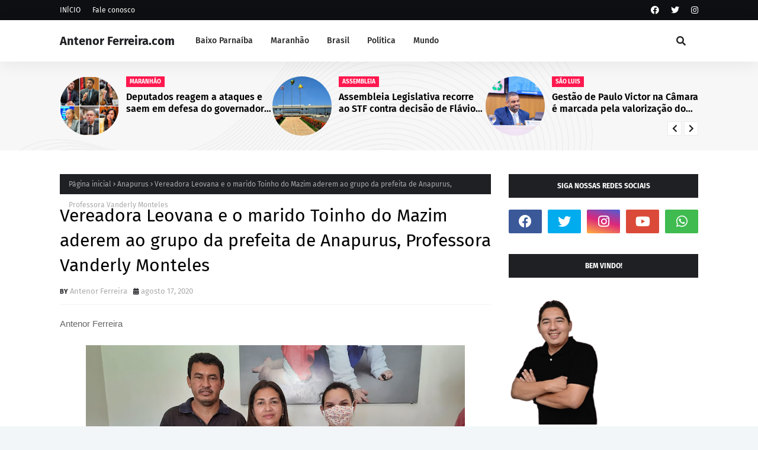

--- FILE ---
content_type: text/html; charset=UTF-8
request_url: https://www.antenorferreira.com/2020/08/mulher-e-presa-em-bacabalma-apos.html
body_size: 67194
content:
<!DOCTYPE html>
<html class='ltr' dir='ltr' xmlns='http://www.w3.org/1999/xhtml' xmlns:b='http://www.google.com/2005/gml/b' xmlns:data='http://www.google.com/2005/gml/data' xmlns:expr='http://www.google.com/2005/gml/expr'>
<head>
<meta content='width=device-width, initial-scale=1, minimum-scale=1, maximum-scale=1' name='viewport'/>
<title>Mulher é presa em Bacabal/MA após esfaquear homem no pescoço </title>
<link href='//1.bp.blogspot.com' rel='dns-prefetch'/>
<link href='//2.bp.blogspot.com' rel='dns-prefetch'/>
<link href='//3.bp.blogspot.com' rel='dns-prefetch'/>
<link href='//4.bp.blogspot.com' rel='dns-prefetch'/>
<link href='//www.blogger.com' rel='dns-prefetch'/>
<link href='//dnjs.cloudflare.com' rel='dns-prefetch'/>
<link href='//fonts.gstatic.com' rel='dns-prefetch'/>
<link href='//pagead2.googlesyndication.com' rel='dns-prefetch'/>
<link href='//www.googletagmanager.com' rel='dns-prefetch'/>
<link href='//www.google-analytics.com' rel='dns-prefetch'/>
<link href='//connect.facebook.net' rel='dns-prefetch'/>
<link href='//c.disquscdn.com' rel='dns-prefetch'/>
<link href='//disqus.com' rel='dns-prefetch'/>
<meta content='text/html; charset=UTF-8' http-equiv='Content-Type'/>
<meta content='blogger' name='generator'/>
<link href='https://www.antenorferreira.com/favicon.ico' rel='icon' type='image/x-icon'/>
<meta content='#ff184e' name='theme-color'/>
<meta content='#ff184e' name='msapplication-navbutton-color'/>
<link href='https://www.antenorferreira.com/2020/08/mulher-e-presa-em-bacabalma-apos.html' rel='canonical'/>
<link rel="alternate" type="application/atom+xml" title="Antenor Ferreira.com  - Atom" href="https://www.antenorferreira.com/feeds/posts/default" />
<link rel="alternate" type="application/rss+xml" title="Antenor Ferreira.com  - RSS" href="https://www.antenorferreira.com/feeds/posts/default?alt=rss" />
<link rel="service.post" type="application/atom+xml" title="Antenor Ferreira.com  - Atom" href="https://www.blogger.com/feeds/5052050395404983602/posts/default" />

<link rel="alternate" type="application/atom+xml" title="Antenor Ferreira.com  - Atom" href="https://www.antenorferreira.com/feeds/7547397582515295900/comments/default" />
<meta content='Uma mulher que não teve o nome divulgado, foi presa no município de Bacabal, após esfaquear um homem que andava por uma rua do município. As...' name='description'/>
<link href='https://blogger.googleusercontent.com/img/b/R29vZ2xl/AVvXsEiR4qsMB6_f3Wcc5lxyhDXcXJDOMtg-ubzksja6BZ4ADZock_gqEVCr2jyKpWh6h-Upur6u1vzdPX_CKH3p93F9f4p1iLVIuZFA5xwZgHCueJ5aGK9Jc6vJGboTaYE6n40GOkGkPnDwBRIN/s640/IMG-20200812-WA0016.jpg' rel='image_src'/>
<!-- Metadata for Open Graph protocol. See http://ogp.me/. -->
<meta content='article' property='og:type'/>
<meta content='Mulher é presa em Bacabal/MA após esfaquear homem no pescoço ' property='og:title'/>
<meta content='https://www.antenorferreira.com/2020/08/mulher-e-presa-em-bacabalma-apos.html' property='og:url'/>
<meta content='Uma mulher que não teve o nome divulgado, foi presa no município de Bacabal, após esfaquear um homem que andava por uma rua do município. As...' property='og:description'/>
<meta content='Antenor Ferreira.com ' property='og:site_name'/>
<meta content='https://blogger.googleusercontent.com/img/b/R29vZ2xl/AVvXsEiR4qsMB6_f3Wcc5lxyhDXcXJDOMtg-ubzksja6BZ4ADZock_gqEVCr2jyKpWh6h-Upur6u1vzdPX_CKH3p93F9f4p1iLVIuZFA5xwZgHCueJ5aGK9Jc6vJGboTaYE6n40GOkGkPnDwBRIN/s640/IMG-20200812-WA0016.jpg' property='og:image'/>
<meta content='https://blogger.googleusercontent.com/img/b/R29vZ2xl/AVvXsEiR4qsMB6_f3Wcc5lxyhDXcXJDOMtg-ubzksja6BZ4ADZock_gqEVCr2jyKpWh6h-Upur6u1vzdPX_CKH3p93F9f4p1iLVIuZFA5xwZgHCueJ5aGK9Jc6vJGboTaYE6n40GOkGkPnDwBRIN/s640/IMG-20200812-WA0016.jpg' name='twitter:image'/>
<meta content='summary_large_image' name='twitter:card'/>
<meta content='Mulher é presa em Bacabal/MA após esfaquear homem no pescoço ' name='twitter:title'/>
<meta content='https://www.antenorferreira.com/2020/08/mulher-e-presa-em-bacabalma-apos.html' name='twitter:domain'/>
<meta content='Uma mulher que não teve o nome divulgado, foi presa no município de Bacabal, após esfaquear um homem que andava por uma rua do município. As...' name='twitter:description'/>
<link href='https://cdnjs.cloudflare.com/ajax/libs/font-awesome/5.8.2/css/all.min.css' rel='stylesheet'/>
<!-- Template Style CSS -->
<style id='page-skin-1' type='text/css'><!--
/*
-----------------------------------------------
Blogger Template Style
Name:        Foxz
License:     Free Version
Version:     1.0
Author:      TemplatesYard
Author Url:  https://www.templatesyard.com/
----------------------------------------------- */
/*-- Google Fonts --*/
@font-face{font-family:'Fira Sans';font-style:italic;font-weight:400;font-display:swap;src:local('Fira Sans Italic'),local(FiraSans-Italic),url(https://fonts.gstatic.com/s/firasans/v10/va9C4kDNxMZdWfMOD5VvkrjEYTLHdQ.woff2) format("woff2");unicode-range:U+0460-052F,U+1C80-1C88,U+20B4,U+2DE0-2DFF,U+A640-A69F,U+FE2E-FE2F}
@font-face{font-family:'Fira Sans';font-style:italic;font-weight:400;font-display:swap;src:local('Fira Sans Italic'),local(FiraSans-Italic),url(https://fonts.gstatic.com/s/firasans/v10/va9C4kDNxMZdWfMOD5VvkrjNYTLHdQ.woff2) format("woff2");unicode-range:U+0400-045F,U+0490-0491,U+04B0-04B1,U+2116}
@font-face{font-family:'Fira Sans';font-style:italic;font-weight:400;font-display:swap;src:local('Fira Sans Italic'),local(FiraSans-Italic),url(https://fonts.gstatic.com/s/firasans/v10/va9C4kDNxMZdWfMOD5VvkrjFYTLHdQ.woff2) format("woff2");unicode-range:U+1F00-1FFF}
@font-face{font-family:'Fira Sans';font-style:italic;font-weight:400;font-display:swap;src:local('Fira Sans Italic'),local(FiraSans-Italic),url(https://fonts.gstatic.com/s/firasans/v10/va9C4kDNxMZdWfMOD5VvkrjKYTLHdQ.woff2) format("woff2");unicode-range:U+0370-03FF}
@font-face{font-family:'Fira Sans';font-style:italic;font-weight:400;font-display:swap;src:local('Fira Sans Italic'),local(FiraSans-Italic),url(https://fonts.gstatic.com/s/firasans/v10/va9C4kDNxMZdWfMOD5VvkrjGYTLHdQ.woff2) format("woff2");unicode-range:U+0102-0103,U+0110-0111,U+0128-0129,U+0168-0169,U+01A0-01A1,U+01AF-01B0,U+1EA0-1EF9,U+20AB}
@font-face{font-family:'Fira Sans';font-style:italic;font-weight:400;font-display:swap;src:local('Fira Sans Italic'),local(FiraSans-Italic),url(https://fonts.gstatic.com/s/firasans/v10/va9C4kDNxMZdWfMOD5VvkrjHYTLHdQ.woff2) format("woff2");unicode-range:U+0100-024F,U+0259,U+1E00-1EFF,U+2020,U+20A0-20AB,U+20AD-20CF,U+2113,U+2C60-2C7F,U+A720-A7FF}
@font-face{font-family:'Fira Sans';font-style:italic;font-weight:400;font-display:swap;src:local('Fira Sans Italic'),local(FiraSans-Italic),url(https://fonts.gstatic.com/s/firasans/v10/va9C4kDNxMZdWfMOD5VvkrjJYTI.woff2) format("woff2");unicode-range:U+0000-00FF,U+0131,U+0152-0153,U+02BB-02BC,U+02C6,U+02DA,U+02DC,U+2000-206F,U+2074,U+20AC,U+2122,U+2191,U+2193,U+2212,U+2215,U+FEFF,U+FFFD}
@font-face{font-family:'Fira Sans';font-style:italic;font-weight:500;font-display:swap;src:local('Fira Sans Medium Italic'),local(FiraSans-MediumItalic),url(https://fonts.gstatic.com/s/firasans/v10/va9f4kDNxMZdWfMOD5VvkrA6Qif1VFn2lg.woff2) format("woff2");unicode-range:U+0460-052F,U+1C80-1C88,U+20B4,U+2DE0-2DFF,U+A640-A69F,U+FE2E-FE2F}
@font-face{font-family:'Fira Sans';font-style:italic;font-weight:500;font-display:swap;src:local('Fira Sans Medium Italic'),local(FiraSans-MediumItalic),url(https://fonts.gstatic.com/s/firasans/v10/va9f4kDNxMZdWfMOD5VvkrA6Qif8VFn2lg.woff2) format("woff2");unicode-range:U+0400-045F,U+0490-0491,U+04B0-04B1,U+2116}
@font-face{font-family:'Fira Sans';font-style:italic;font-weight:500;font-display:swap;src:local('Fira Sans Medium Italic'),local(FiraSans-MediumItalic),url(https://fonts.gstatic.com/s/firasans/v10/va9f4kDNxMZdWfMOD5VvkrA6Qif0VFn2lg.woff2) format("woff2");unicode-range:U+1F00-1FFF}
@font-face{font-family:'Fira Sans';font-style:italic;font-weight:500;font-display:swap;src:local('Fira Sans Medium Italic'),local(FiraSans-MediumItalic),url(https://fonts.gstatic.com/s/firasans/v10/va9f4kDNxMZdWfMOD5VvkrA6Qif7VFn2lg.woff2) format("woff2");unicode-range:U+0370-03FF}
@font-face{font-family:'Fira Sans';font-style:italic;font-weight:500;font-display:swap;src:local('Fira Sans Medium Italic'),local(FiraSans-MediumItalic),url(https://fonts.gstatic.com/s/firasans/v10/va9f4kDNxMZdWfMOD5VvkrA6Qif3VFn2lg.woff2) format("woff2");unicode-range:U+0102-0103,U+0110-0111,U+0128-0129,U+0168-0169,U+01A0-01A1,U+01AF-01B0,U+1EA0-1EF9,U+20AB}
@font-face{font-family:'Fira Sans';font-style:italic;font-weight:500;font-display:swap;src:local('Fira Sans Medium Italic'),local(FiraSans-MediumItalic),url(https://fonts.gstatic.com/s/firasans/v10/va9f4kDNxMZdWfMOD5VvkrA6Qif2VFn2lg.woff2) format("woff2");unicode-range:U+0100-024F,U+0259,U+1E00-1EFF,U+2020,U+20A0-20AB,U+20AD-20CF,U+2113,U+2C60-2C7F,U+A720-A7FF}
@font-face{font-family:'Fira Sans';font-style:italic;font-weight:500;font-display:swap;src:local('Fira Sans Medium Italic'),local(FiraSans-MediumItalic),url(https://fonts.gstatic.com/s/firasans/v10/va9f4kDNxMZdWfMOD5VvkrA6Qif4VFk.woff2) format("woff2");unicode-range:U+0000-00FF,U+0131,U+0152-0153,U+02BB-02BC,U+02C6,U+02DA,U+02DC,U+2000-206F,U+2074,U+20AC,U+2122,U+2191,U+2193,U+2212,U+2215,U+FEFF,U+FFFD}
@font-face{font-family:'Fira Sans';font-style:italic;font-weight:600;font-display:swap;src:local('Fira Sans SemiBold Italic'),local(FiraSans-SemiBoldItalic),url(https://fonts.gstatic.com/s/firasans/v10/va9f4kDNxMZdWfMOD5VvkrAWRSf1VFn2lg.woff2) format("woff2");unicode-range:U+0460-052F,U+1C80-1C88,U+20B4,U+2DE0-2DFF,U+A640-A69F,U+FE2E-FE2F}
@font-face{font-family:'Fira Sans';font-style:italic;font-weight:600;font-display:swap;src:local('Fira Sans SemiBold Italic'),local(FiraSans-SemiBoldItalic),url(https://fonts.gstatic.com/s/firasans/v10/va9f4kDNxMZdWfMOD5VvkrAWRSf8VFn2lg.woff2) format("woff2");unicode-range:U+0400-045F,U+0490-0491,U+04B0-04B1,U+2116}
@font-face{font-family:'Fira Sans';font-style:italic;font-weight:600;font-display:swap;src:local('Fira Sans SemiBold Italic'),local(FiraSans-SemiBoldItalic),url(https://fonts.gstatic.com/s/firasans/v10/va9f4kDNxMZdWfMOD5VvkrAWRSf0VFn2lg.woff2) format("woff2");unicode-range:U+1F00-1FFF}
@font-face{font-family:'Fira Sans';font-style:italic;font-weight:600;font-display:swap;src:local('Fira Sans SemiBold Italic'),local(FiraSans-SemiBoldItalic),url(https://fonts.gstatic.com/s/firasans/v10/va9f4kDNxMZdWfMOD5VvkrAWRSf7VFn2lg.woff2) format("woff2");unicode-range:U+0370-03FF}
@font-face{font-family:'Fira Sans';font-style:italic;font-weight:600;font-display:swap;src:local('Fira Sans SemiBold Italic'),local(FiraSans-SemiBoldItalic),url(https://fonts.gstatic.com/s/firasans/v10/va9f4kDNxMZdWfMOD5VvkrAWRSf3VFn2lg.woff2) format("woff2");unicode-range:U+0102-0103,U+0110-0111,U+0128-0129,U+0168-0169,U+01A0-01A1,U+01AF-01B0,U+1EA0-1EF9,U+20AB}
@font-face{font-family:'Fira Sans';font-style:italic;font-weight:600;font-display:swap;src:local('Fira Sans SemiBold Italic'),local(FiraSans-SemiBoldItalic),url(https://fonts.gstatic.com/s/firasans/v10/va9f4kDNxMZdWfMOD5VvkrAWRSf2VFn2lg.woff2) format("woff2");unicode-range:U+0100-024F,U+0259,U+1E00-1EFF,U+2020,U+20A0-20AB,U+20AD-20CF,U+2113,U+2C60-2C7F,U+A720-A7FF}
@font-face{font-family:'Fira Sans';font-style:italic;font-weight:600;font-display:swap;src:local('Fira Sans SemiBold Italic'),local(FiraSans-SemiBoldItalic),url(https://fonts.gstatic.com/s/firasans/v10/va9f4kDNxMZdWfMOD5VvkrAWRSf4VFk.woff2) format("woff2");unicode-range:U+0000-00FF,U+0131,U+0152-0153,U+02BB-02BC,U+02C6,U+02DA,U+02DC,U+2000-206F,U+2074,U+20AC,U+2122,U+2191,U+2193,U+2212,U+2215,U+FEFF,U+FFFD}
@font-face{font-family:'Fira Sans';font-style:italic;font-weight:700;font-display:swap;src:local('Fira Sans Bold Italic'),local(FiraSans-BoldItalic),url(https://fonts.gstatic.com/s/firasans/v10/va9f4kDNxMZdWfMOD5VvkrByRCf1VFn2lg.woff2) format("woff2");unicode-range:U+0460-052F,U+1C80-1C88,U+20B4,U+2DE0-2DFF,U+A640-A69F,U+FE2E-FE2F}
@font-face{font-family:'Fira Sans';font-style:italic;font-weight:700;font-display:swap;src:local('Fira Sans Bold Italic'),local(FiraSans-BoldItalic),url(https://fonts.gstatic.com/s/firasans/v10/va9f4kDNxMZdWfMOD5VvkrByRCf8VFn2lg.woff2) format("woff2");unicode-range:U+0400-045F,U+0490-0491,U+04B0-04B1,U+2116}
@font-face{font-family:'Fira Sans';font-style:italic;font-weight:700;font-display:swap;src:local('Fira Sans Bold Italic'),local(FiraSans-BoldItalic),url(https://fonts.gstatic.com/s/firasans/v10/va9f4kDNxMZdWfMOD5VvkrByRCf0VFn2lg.woff2) format("woff2");unicode-range:U+1F00-1FFF}
@font-face{font-family:'Fira Sans';font-style:italic;font-weight:700;font-display:swap;src:local('Fira Sans Bold Italic'),local(FiraSans-BoldItalic),url(https://fonts.gstatic.com/s/firasans/v10/va9f4kDNxMZdWfMOD5VvkrByRCf7VFn2lg.woff2) format("woff2");unicode-range:U+0370-03FF}
@font-face{font-family:'Fira Sans';font-style:italic;font-weight:700;font-display:swap;src:local('Fira Sans Bold Italic'),local(FiraSans-BoldItalic),url(https://fonts.gstatic.com/s/firasans/v10/va9f4kDNxMZdWfMOD5VvkrByRCf3VFn2lg.woff2) format("woff2");unicode-range:U+0102-0103,U+0110-0111,U+0128-0129,U+0168-0169,U+01A0-01A1,U+01AF-01B0,U+1EA0-1EF9,U+20AB}
@font-face{font-family:'Fira Sans';font-style:italic;font-weight:700;font-display:swap;src:local('Fira Sans Bold Italic'),local(FiraSans-BoldItalic),url(https://fonts.gstatic.com/s/firasans/v10/va9f4kDNxMZdWfMOD5VvkrByRCf2VFn2lg.woff2) format("woff2");unicode-range:U+0100-024F,U+0259,U+1E00-1EFF,U+2020,U+20A0-20AB,U+20AD-20CF,U+2113,U+2C60-2C7F,U+A720-A7FF}
@font-face{font-family:'Fira Sans';font-style:italic;font-weight:700;font-display:swap;src:local('Fira Sans Bold Italic'),local(FiraSans-BoldItalic),url(https://fonts.gstatic.com/s/firasans/v10/va9f4kDNxMZdWfMOD5VvkrByRCf4VFk.woff2) format("woff2");unicode-range:U+0000-00FF,U+0131,U+0152-0153,U+02BB-02BC,U+02C6,U+02DA,U+02DC,U+2000-206F,U+2074,U+20AC,U+2122,U+2191,U+2193,U+2212,U+2215,U+FEFF,U+FFFD}
@font-face{font-family:'Fira Sans';font-style:normal;font-weight:400;font-display:swap;src:local('Fira Sans Regular'),local(FiraSans-Regular),url(https://fonts.gstatic.com/s/firasans/v10/va9E4kDNxMZdWfMOD5VvmojLeTY.woff2) format("woff2");unicode-range:U+0460-052F,U+1C80-1C88,U+20B4,U+2DE0-2DFF,U+A640-A69F,U+FE2E-FE2F}
@font-face{font-family:'Fira Sans';font-style:normal;font-weight:400;font-display:swap;src:local('Fira Sans Regular'),local(FiraSans-Regular),url(https://fonts.gstatic.com/s/firasans/v10/va9E4kDNxMZdWfMOD5Vvk4jLeTY.woff2) format("woff2");unicode-range:U+0400-045F,U+0490-0491,U+04B0-04B1,U+2116}
@font-face{font-family:'Fira Sans';font-style:normal;font-weight:400;font-display:swap;src:local('Fira Sans Regular'),local(FiraSans-Regular),url(https://fonts.gstatic.com/s/firasans/v10/va9E4kDNxMZdWfMOD5Vvm4jLeTY.woff2) format("woff2");unicode-range:U+1F00-1FFF}
@font-face{font-family:'Fira Sans';font-style:normal;font-weight:400;font-display:swap;src:local('Fira Sans Regular'),local(FiraSans-Regular),url(https://fonts.gstatic.com/s/firasans/v10/va9E4kDNxMZdWfMOD5VvlIjLeTY.woff2) format("woff2");unicode-range:U+0370-03FF}
@font-face{font-family:'Fira Sans';font-style:normal;font-weight:400;font-display:swap;src:local('Fira Sans Regular'),local(FiraSans-Regular),url(https://fonts.gstatic.com/s/firasans/v10/va9E4kDNxMZdWfMOD5VvmIjLeTY.woff2) format("woff2");unicode-range:U+0102-0103,U+0110-0111,U+0128-0129,U+0168-0169,U+01A0-01A1,U+01AF-01B0,U+1EA0-1EF9,U+20AB}
@font-face{font-family:'Fira Sans';font-style:normal;font-weight:400;font-display:swap;src:local('Fira Sans Regular'),local(FiraSans-Regular),url(https://fonts.gstatic.com/s/firasans/v10/va9E4kDNxMZdWfMOD5VvmYjLeTY.woff2) format("woff2");unicode-range:U+0100-024F,U+0259,U+1E00-1EFF,U+2020,U+20A0-20AB,U+20AD-20CF,U+2113,U+2C60-2C7F,U+A720-A7FF}
@font-face{font-family:'Fira Sans';font-style:normal;font-weight:400;font-display:swap;src:local('Fira Sans Regular'),local(FiraSans-Regular),url(https://fonts.gstatic.com/s/firasans/v10/va9E4kDNxMZdWfMOD5Vvl4jL.woff2) format("woff2");unicode-range:U+0000-00FF,U+0131,U+0152-0153,U+02BB-02BC,U+02C6,U+02DA,U+02DC,U+2000-206F,U+2074,U+20AC,U+2122,U+2191,U+2193,U+2212,U+2215,U+FEFF,U+FFFD}
@font-face{font-family:'Fira Sans';font-style:normal;font-weight:500;font-display:swap;src:local('Fira Sans Medium'),local(FiraSans-Medium),url(https://fonts.gstatic.com/s/firasans/v10/va9B4kDNxMZdWfMOD5VnZKveSxf6TF0.woff2) format("woff2");unicode-range:U+0460-052F,U+1C80-1C88,U+20B4,U+2DE0-2DFF,U+A640-A69F,U+FE2E-FE2F}
@font-face{font-family:'Fira Sans';font-style:normal;font-weight:500;font-display:swap;src:local('Fira Sans Medium'),local(FiraSans-Medium),url(https://fonts.gstatic.com/s/firasans/v10/va9B4kDNxMZdWfMOD5VnZKveQhf6TF0.woff2) format("woff2");unicode-range:U+0400-045F,U+0490-0491,U+04B0-04B1,U+2116}
@font-face{font-family:'Fira Sans';font-style:normal;font-weight:500;font-display:swap;src:local('Fira Sans Medium'),local(FiraSans-Medium),url(https://fonts.gstatic.com/s/firasans/v10/va9B4kDNxMZdWfMOD5VnZKveShf6TF0.woff2) format("woff2");unicode-range:U+1F00-1FFF}
@font-face{font-family:'Fira Sans';font-style:normal;font-weight:500;font-display:swap;src:local('Fira Sans Medium'),local(FiraSans-Medium),url(https://fonts.gstatic.com/s/firasans/v10/va9B4kDNxMZdWfMOD5VnZKveRRf6TF0.woff2) format("woff2");unicode-range:U+0370-03FF}
@font-face{font-family:'Fira Sans';font-style:normal;font-weight:500;font-display:swap;src:local('Fira Sans Medium'),local(FiraSans-Medium),url(https://fonts.gstatic.com/s/firasans/v10/va9B4kDNxMZdWfMOD5VnZKveSRf6TF0.woff2) format("woff2");unicode-range:U+0102-0103,U+0110-0111,U+0128-0129,U+0168-0169,U+01A0-01A1,U+01AF-01B0,U+1EA0-1EF9,U+20AB}
@font-face{font-family:'Fira Sans';font-style:normal;font-weight:500;font-display:swap;src:local('Fira Sans Medium'),local(FiraSans-Medium),url(https://fonts.gstatic.com/s/firasans/v10/va9B4kDNxMZdWfMOD5VnZKveSBf6TF0.woff2) format("woff2");unicode-range:U+0100-024F,U+0259,U+1E00-1EFF,U+2020,U+20A0-20AB,U+20AD-20CF,U+2113,U+2C60-2C7F,U+A720-A7FF}
@font-face{font-family:'Fira Sans';font-style:normal;font-weight:500;font-display:swap;src:local('Fira Sans Medium'),local(FiraSans-Medium),url(https://fonts.gstatic.com/s/firasans/v10/va9B4kDNxMZdWfMOD5VnZKveRhf6.woff2) format("woff2");unicode-range:U+0000-00FF,U+0131,U+0152-0153,U+02BB-02BC,U+02C6,U+02DA,U+02DC,U+2000-206F,U+2074,U+20AC,U+2122,U+2191,U+2193,U+2212,U+2215,U+FEFF,U+FFFD}
@font-face{font-family:'Fira Sans';font-style:normal;font-weight:600;font-display:swap;src:local('Fira Sans SemiBold'),local(FiraSans-SemiBold),url(https://fonts.gstatic.com/s/firasans/v10/va9B4kDNxMZdWfMOD5VnSKzeSxf6TF0.woff2) format("woff2");unicode-range:U+0460-052F,U+1C80-1C88,U+20B4,U+2DE0-2DFF,U+A640-A69F,U+FE2E-FE2F}
@font-face{font-family:'Fira Sans';font-style:normal;font-weight:600;font-display:swap;src:local('Fira Sans SemiBold'),local(FiraSans-SemiBold),url(https://fonts.gstatic.com/s/firasans/v10/va9B4kDNxMZdWfMOD5VnSKzeQhf6TF0.woff2) format("woff2");unicode-range:U+0400-045F,U+0490-0491,U+04B0-04B1,U+2116}
@font-face{font-family:'Fira Sans';font-style:normal;font-weight:600;font-display:swap;src:local('Fira Sans SemiBold'),local(FiraSans-SemiBold),url(https://fonts.gstatic.com/s/firasans/v10/va9B4kDNxMZdWfMOD5VnSKzeShf6TF0.woff2) format("woff2");unicode-range:U+1F00-1FFF}
@font-face{font-family:'Fira Sans';font-style:normal;font-weight:600;font-display:swap;src:local('Fira Sans SemiBold'),local(FiraSans-SemiBold),url(https://fonts.gstatic.com/s/firasans/v10/va9B4kDNxMZdWfMOD5VnSKzeRRf6TF0.woff2) format("woff2");unicode-range:U+0370-03FF}
@font-face{font-family:'Fira Sans';font-style:normal;font-weight:600;font-display:swap;src:local('Fira Sans SemiBold'),local(FiraSans-SemiBold),url(https://fonts.gstatic.com/s/firasans/v10/va9B4kDNxMZdWfMOD5VnSKzeSRf6TF0.woff2) format("woff2");unicode-range:U+0102-0103,U+0110-0111,U+0128-0129,U+0168-0169,U+01A0-01A1,U+01AF-01B0,U+1EA0-1EF9,U+20AB}
@font-face{font-family:'Fira Sans';font-style:normal;font-weight:600;font-display:swap;src:local('Fira Sans SemiBold'),local(FiraSans-SemiBold),url(https://fonts.gstatic.com/s/firasans/v10/va9B4kDNxMZdWfMOD5VnSKzeSBf6TF0.woff2) format("woff2");unicode-range:U+0100-024F,U+0259,U+1E00-1EFF,U+2020,U+20A0-20AB,U+20AD-20CF,U+2113,U+2C60-2C7F,U+A720-A7FF}
@font-face{font-family:'Fira Sans';font-style:normal;font-weight:600;font-display:swap;src:local('Fira Sans SemiBold'),local(FiraSans-SemiBold),url(https://fonts.gstatic.com/s/firasans/v10/va9B4kDNxMZdWfMOD5VnSKzeRhf6.woff2) format("woff2");unicode-range:U+0000-00FF,U+0131,U+0152-0153,U+02BB-02BC,U+02C6,U+02DA,U+02DC,U+2000-206F,U+2074,U+20AC,U+2122,U+2191,U+2193,U+2212,U+2215,U+FEFF,U+FFFD}
@font-face{font-family:'Fira Sans';font-style:normal;font-weight:700;font-display:swap;src:local('Fira Sans Bold'),local(FiraSans-Bold),url(https://fonts.gstatic.com/s/firasans/v10/va9B4kDNxMZdWfMOD5VnLK3eSxf6TF0.woff2) format("woff2");unicode-range:U+0460-052F,U+1C80-1C88,U+20B4,U+2DE0-2DFF,U+A640-A69F,U+FE2E-FE2F}
@font-face{font-family:'Fira Sans';font-style:normal;font-weight:700;font-display:swap;src:local('Fira Sans Bold'),local(FiraSans-Bold),url(https://fonts.gstatic.com/s/firasans/v10/va9B4kDNxMZdWfMOD5VnLK3eQhf6TF0.woff2) format("woff2");unicode-range:U+0400-045F,U+0490-0491,U+04B0-04B1,U+2116}
@font-face{font-family:'Fira Sans';font-style:normal;font-weight:700;font-display:swap;src:local('Fira Sans Bold'),local(FiraSans-Bold),url(https://fonts.gstatic.com/s/firasans/v10/va9B4kDNxMZdWfMOD5VnLK3eShf6TF0.woff2) format("woff2");unicode-range:U+1F00-1FFF}
@font-face{font-family:'Fira Sans';font-style:normal;font-weight:700;font-display:swap;src:local('Fira Sans Bold'),local(FiraSans-Bold),url(https://fonts.gstatic.com/s/firasans/v10/va9B4kDNxMZdWfMOD5VnLK3eRRf6TF0.woff2) format("woff2");unicode-range:U+0370-03FF}
@font-face{font-family:'Fira Sans';font-style:normal;font-weight:700;font-display:swap;src:local('Fira Sans Bold'),local(FiraSans-Bold),url(https://fonts.gstatic.com/s/firasans/v10/va9B4kDNxMZdWfMOD5VnLK3eSRf6TF0.woff2) format("woff2");unicode-range:U+0102-0103,U+0110-0111,U+0128-0129,U+0168-0169,U+01A0-01A1,U+01AF-01B0,U+1EA0-1EF9,U+20AB}
@font-face{font-family:'Fira Sans';font-style:normal;font-weight:700;font-display:swap;src:local('Fira Sans Bold'),local(FiraSans-Bold),url(https://fonts.gstatic.com/s/firasans/v10/va9B4kDNxMZdWfMOD5VnLK3eSBf6TF0.woff2) format("woff2");unicode-range:U+0100-024F,U+0259,U+1E00-1EFF,U+2020,U+20A0-20AB,U+20AD-20CF,U+2113,U+2C60-2C7F,U+A720-A7FF}
@font-face{font-family:'Fira Sans';font-style:normal;font-weight:700;font-display:swap;src:local('Fira Sans Bold'),local(FiraSans-Bold),url(https://fonts.gstatic.com/s/firasans/v10/va9B4kDNxMZdWfMOD5VnLK3eRhf6.woff2) format("woff2");unicode-range:U+0000-00FF,U+0131,U+0152-0153,U+02BB-02BC,U+02C6,U+02DA,U+02DC,U+2000-206F,U+2074,U+20AC,U+2122,U+2191,U+2193,U+2212,U+2215,U+FEFF,U+FFFD}
/*-- Reset CSS --*/
.CSS_LIGHTBOX{z-index:999999!important}.CSS_LIGHTBOX_ATTRIBUTION_INDEX_CONTAINER .CSS_HCONT_CHILDREN_HOLDER > .CSS_LAYOUT_COMPONENT.CSS_HCONT_CHILD:first-child > .CSS_LAYOUT_COMPONENT{opacity:0}a,abbr,acronym,address,applet,b,big,blockquote,body,caption,center,cite,code,dd,del,dfn,div,dl,dt,em,fieldset,font,form,h1,h2,h3,h4,h5,h6,html,i,iframe,img,ins,kbd,label,legend,li,object,p,pre,q,s,samp,small,span,strike,strong,sub,sup,table,tbody,td,tfoot,th,thead,tr,tt,u,ul,var{
padding:0;
border:0;
outline:0;
vertical-align:baseline;
background:0 0;
text-decoration:none
}
#google_translate_element { clear: both; }.thread-expanded .thread-count a { display: none; }.comments .continue { display: none!important; }
form,textarea,input,button{
-webkit-appearance:none;
-moz-appearance:none;
appearance:none;
border-radius:0
}
dl,ul{
list-style-position:inside;
font-weight:400;
list-style:none
}
ul li{
list-style:none
}
caption,th{
text-align:center
}
img{
border:none;
position:relative
}
a,a:visited{
text-decoration:none
}
.clearfix{
clear:both
}
.section,.widget,.widget ul{
margin:0;
padding:0
}
a{
color:#ff184e
}
/* visited link */
.post-body a:visited {
color: blue;
}
/* selected link */
a:active {
color: blue;
}
a img{
border:0
}
abbr{
text-decoration:none
}
.CSS_LIGHTBOX{
z-index:999999!important
}
.separator a{
clear:none!important;
float:none!important;
margin-left:0!important;
margin-right:0!important
}
#navbar-iframe,.widget-item-control,a.quickedit,.home-link,.feed-links{
display:none!important
}
.center{
display:table;
margin:0 auto;
position:relative
}
.widget > h2,.widget > h3{
display:none
}
/*-- Body Content CSS --*/
body{
background:#f2f6f8 url() repeat fixed top left;
background-color:#f2f6f8;
font-family:'Fira Sans',Arial,sans-serif;
font-size:14px;
font-weight:400;
color:#656565;
word-wrap:break-word;
margin:0;
padding:0
}
h1,h2,h3,h4,h5,h6{
}
#outer-wrapper{
margin:0 auto;
background: #ffffff;
box-shadow:0 0 5px rgba(0,0,0,.1)
}
.row{
width:1078px
}
#content-wrapper{
margin:40px auto 30px;
}
#content-wrapper > .container{
margin:0
}
#main-wrapper{
float:left;
overflow:hidden;
width:calc(100% - (320px + 30px));
box-sizing:border-box;
word-wrap:break-word;
padding:0;
margin:0
}
#sidebar-wrapper{
float:right;
overflow:hidden;
width:320px;
box-sizing:border-box;
word-wrap:break-word;
padding:0
}
.post-image-wrap{
position:relative;
display:block
}
.post-image-link,.about-author .avatar-container,.comments .avatar-image-container{
background-color:rgba(155,155,155,0.07);
color:transparent!important
}
.index-post .post-thumb {
}
.post-thumb{
display:block;
position:relative;
width:100%;
height:100%;
object-fit:cover;
object-position: top;
z-index:1;
opacity: 0;
transition:opacity .17s ease,transform .35s ease
}
.post-thumb.lazy-yard {
opacity: 1;
}
.post-image-link:hover .post-thumb,.post-image-wrap:hover .post-image-link .post-thumb,.hot-item-inner:hover .post-image-link .post-thumb{
transform: scale(1.05);
}
.post-image-link:hover .post-thumb,.post-image-wrap:hover .post-image-link .post-thumb{
opacity:.9
}
.item-post .post-body img{
max-width:100%;
opacity: 0;
transition: opacity .17s ease,transform .35s ease;
}
.item-post .post-body img.lazy-yard{
opacity: 1;
}
.post-title a{
display:block
}
#top-bar{
width:100%;
height:34px;
background-color: #0e0f12;
overflow:hidden;
margin:0
}
#top-bar .container{
margin:0 auto
}
.top-bar-nav{
position:relative;
float:left;
display:block
}
.top-bar-nav .widget > .widget-title{
display:none
}
.top-bar-nav ul li{
float:left
}
.top-bar-nav ul li > a{
height:34px;
display:block;
color:#fff;
font-size:12px;
font-weight:400;
line-height:34px;
margin:0 10px 0 0;
padding:0 5px;
transition:color .17s
}
.top-bar-nav ul li:first-child > a{
padding:0 5px 0 0
}
.top-bar-nav ul > li:hover > a{
color:#1f2024
}
.top-bar-social{
position:relative;
float:right;
display:block
}
.top-bar-social .widget > .widget-title{
display:none
}
.top-bar-social ul > li{
float:left;
display:inline-block
}
.top-bar-social ul > li > a{
display:block;
color:#fff;
text-decoration:none;
font-size:14px;
text-align:center;
line-height:34px;
padding:0 5px;
margin:0 0 0 10px;
transition:color .17s
}
.top-bar-social ul > li.facebook > a {
margin: 0;
}
.top-bar-social ul > li:last-child > a{
padding:0 0 0 5px
}
.top-bar-social ul > li:hover > a{
color:#1f2024
}
.social a:before{
display:inline-block;
font-family:'Font Awesome 5 Brands';
font-style:normal;
font-weight:400
}
.social .facebook a:before{
content:"\f09a"
}
.social .twitter a:before{
content:"\f099"
}
.social .gplus a:before{
content:"\f0d5"
}
.social .rss a:before{
content:"\f09e";
font-family:'Font Awesome 5 Free';
font-weight:900
}
.social .youtube a:before{
content:"\f167"
}
.social .skype a:before{
content:"\f17e"
}
.social .stumbleupon a:before{
content:"\f1a4"
}
.social .tumblr a:before{
content:"\f173"
}
.social .vk a:before{
content:"\f189"
}
.social .stack-overflow a:before{
content:"\f16c"
}
.social .github a:before{
content:"\f09b"
}
.social .linkedin a:before{
content:"\f0e1"
}
.social .dribbble a:before{
content:"\f17d"
}
.social .soundcloud a:before{
content:"\f1be"
}
.social .behance a:before{
content:"\f1b4"
}
.social .digg a:before{
content:"\f1a6"
}
.social .instagram a:before{
content:"\f16d"
}
.social .pinterest a:before{
content:"\f0d2"
}
.social .twitch a:before{
content:"\f1e8"
}
.social .delicious a:before{
content:"\f1a5"
}
.social .codepen a:before{
content:"\f1cb"
}
.social .reddit a:before{
content:"\f1a1"
}
.social .whatsapp a:before{
content:"\f232"
}
.social .snapchat a:before{
content:"\f2ac"
}
.social .email a:before{
content:"\f0e0";
font-family: 'Font Awesome 5 Free';
font-weight: 400;
}
.social .external-link a:before{
content:"\f35d"
}
.social-color .facebook a{
background-color:#3b5999
}
.social-color .twitter a{
background-color:#00acee
}
.social-color .gplus a{
background-color:#db4a39
}
.social-color .youtube a{
background-color:#db4a39
}
.social-color .instagram a{
background:linear-gradient(15deg,#ffb13d,#dd277b,#4d5ed4)
}
.social-color .pinterest a{
background-color:#ca2127
}
.social-color .dribbble a{
background-color:#ea4c89
}
.social-color .linkedin a{
background-color:#0077b5
}
.social-color .tumblr a{
background-color:#365069
}
.social-color .twitch a{
background-color:#6441a5
}
.social-color .rss a{
background-color:#ffc200
}
.social-color .skype a{
background-color:#00aff0
}
.social-color .stumbleupon a{
background-color:#eb4823
}
.social-color .vk a{
background-color:#4a76a8
}
.social-color .stack-overflow a{
background-color:#f48024
}
.social-color .github a{
background-color:#24292e
}
.social-color .soundcloud a{
background:linear-gradient(#ff7400,#ff3400)
}
.social-color .behance a{
background-color:#191919
}
.social-color .digg a{
background-color:#1b1a19
}
.social-color .delicious a{
background-color:#0076e8
}
.social-color .codepen a{
background-color:#000
}
.social-color .reddit a{
background-color:#ff4500
}
.social-color .whatsapp a{
background-color:#3fbb50
}
.social-color .snapchat a{
background-color:#ffe700
}
.social-color .email a{
background-color:#888
}
.social-color .external-link a{
background-color:#1f2024
}
.social-text .facebook a:after{
content:"Facebook"
}
.social-text .twitter a:after{
content:"Twitter"
}
.social-text .gplus a:after{
content:"Google Plus"
}
.social-text .rss a:after{
content:"Rss"
}
.social-text .youtube a:after{
content:"YouTube"
}
.social-text .skype a:after{
content:"Skype"
}
.social-text .stumbleupon a:after{
content:"StumbleUpon"
}
.social-text .tumblr a:after{
content:"Tumblr"
}
.social-text .vk a:after{
content:"VKontakte"
}
.social-text .stack-overflow a:after{
content:"Stack Overflow"
}
.social-text .github a:after{
content:"Github"
}
.social-text .linkedin a:after{
content:"LinkedIn"
}
.social-text .dribbble a:after{
content:"Dribbble"
}
.social-text .soundcloud a:after{
content:"SoundCloud"
}
.social-text .behance a:after{
content:"Behance"
}
.social-text .digg a:after{
content:"Digg"
}
.social-text .instagram a:after{
content:"Instagram"
}
.social-text .pinterest a:after{
content:"Pinterest"
}
.social-text .twitch a:after{
content:"Twitch"
}
.social-text .delicious a:after{
content:"Delicious"
}
.social-text .codepen a:after{
content:"CodePen"
}
.social-text .flipboard a:after{
content:"Flipboard"
}
.social-text .reddit a:after{
content:"Reddit"
}
.social-text .whatsapp a:after{
content:"Whatsapp"
}
.social-text .messenger a:after{
content:"Messenger"
}
.social-text .snapchat a:after{
content:"Snapchat"
}
.social-text .email a:after{
content:"Email"
}
.social-text .external-link a:after{
content:"WebSite"
}
#header-wrap{
position:relative;
width:100%;
height:70px;
background-color: #ffffff;
-webkit-box-shadow: 0 4px 30px #00000012;
box-shadow: 0 4px 30px #00000012;
z-index:1010;
}
#header-wrap .container{
position:relative;
margin:0 auto
}
.header-logo{
float:left;
margin:0 20px 0 0
}
.main-logo{
position:relative;
float:left;
width:auto;
max-width:250px;
max-height:52px;
margin:0;
padding:9px 0
}
.main-logo .header-image-wrapper{
display:block
}
.main-logo img{
max-width:100%;
max-height:52px;
margin:0
}
.main-logo h1, .main-logo h1 a{
color:#1f2024;
font-size:20px;
line-height:52px;
margin:0
}
.main-logo p{
font-size:12px;
margin:5px 0 0;
display:none;
}
.header-menu{
float:left;
}
#main-menu .widget,#main-menu .widget > h3{
display:none
}
#main-menu .show-menu{
display:block
}
#main-menu{
position:static;
height:70px;
z-index:15
}
#main-menu ul > li{
float:left;
position:relative;
margin:0;
padding:0;
transition:background .17s ease
}
#main-menu ul > li > a{
position:relative;
color:#282828;
font-size:14px;
font-weight:500;
line-height:70px;
display:inline-block;
text-decoration:none;
margin:0;
padding:0 15px;
transition:color .17s ease
}
#main-menu ul#main-menu-nav > li:hover{
background-color:rgba(255,255,255,0.05)
}
#main-menu ul#main-menu-nav > li:hover > a{
color:#282828
}
#main-menu ul > li > ul{
position:absolute;
float:left;
left:0;
top:70px;
width:180px;
background-color:#ffffff;
z-index:99999;
margin-top:0;
padding:0;
border:1px solid rgba(155,155,155,0.15);
box-shadow:0 2px 2px rgba(0,0,0,0.2);
visibility:hidden;
opacity:0
}
#main-menu ul > li > ul > li > ul{
position:absolute;
float:left;
top:0;
left:100%;
margin:-1px 0 0
}
#main-menu ul > li > ul > li{
display:block;
float:none;
position:relative;
background-color:rgba(255,255,255,0.03);
border-bottom:1px solid rgba(155,155,155,0.15);
transition:background .17s ease
}
#main-menu ul > li > ul > li a{
display:block;
height:36px;
font-size:13px;
color:#1f2024;
font-weight:500;
line-height:36px;
box-sizing:border-box;
margin:0;
padding:0 15px;
transition:color .17s ease
}
#main-menu ul > li > ul > li:last-child{
border-bottom:0
}
#main-menu ul > li.has-sub > a:after{
content:'\f078';
float:right;
font-family:'Font Awesome 5 Free';
font-size:12px;
font-weight:900;
margin:0 0 0 6px
}
#main-menu ul > li > ul > li.has-sub > a:after{
content:'\f054';
float:right;
margin:0
}
#main-menu ul > li > ul > li a:hover{
color:#ff184e
}
#main-menu ul > li:hover > ul,#main-menu ul > li > ul > li:hover > ul{
visibility:visible;
opacity:1
}
#main-menu ul ul{
transition:all .17s ease
}
#main-menu .mega-menu{
position:static!important
}
#main-menu .mega-menu > ul{
width:100%;
box-sizing:border-box;
padding:20px 10px
}
#main-menu .mega-menu > ul.mega-menu-inner{
overflow:hidden
}
#main-menu ul > li:hover > ul,#main-menu ul > li > ul > li:hover > ul{
visibility:visible;
opacity:1
}
#main-menu ul ul{
transition:all .25s ease
}
.mega-menu-inner .mega-item{
float:left;
width:20%;
box-sizing:border-box;
padding:0 10px
}
.mega-menu-inner .mega-content{
position:relative;
width:100%;
overflow:hidden;
padding:0
}
.mega-content .post-image-wrap{
width:100%;
height:120px
}
.mega-content .post-image-link{
width:100%;
height:100%;
z-index:1;
display:block;
position:relative;
overflow:hidden;
padding:0
}
.mega-content .post-title{
position:relative;
font-size:13px;
font-weight:600;
line-height:1.5em;
margin:7px 0 5px;
padding:0
}
.mega-content .post-title a{
display:block;
color:#000000;
transition:color .17s
}
.mega-content .post-title a:hover{
color:#ff184e
}
.mega-content .post-meta{
font-size:11px
}
.no-posts{
float:left;
width:100%;
height:100px;
line-height:100px;
text-align:center
}
.mega-menu .no-posts{
line-height:60px;
color:#000000
}
.show-search,.hide-search{
position:absolute;
top:0;
right:0;
display:block;
width:58px;
height:70px;
background-color:rgba(255,255,255,0.05);
line-height:70px;
z-index:20;
color:#282828;
font-size:16px;
font-weight:400;
text-align:center;
cursor:pointer;
transition:color .17s ease
}
.show-search:hover,.hide-search:hover{
color:#282828
}
.show-search:before{
content:"\f002";
font-family:'Font Awesome 5 Free';
font-weight: 900;
}
.hide-search:before{
content:"\f00d";
font-family:'Font Awesome 5 Free';
font-weight: 900;
}
#nav-search{
display:none;
position:absolute;
left:0;
top:0;
width:100%;
height:70px;
z-index:99;
background-color:#ffffff;
box-sizing:border-box;
padding:0
}
#nav-search .search-form{
width:100%;
height:70px;
background-color:rgba(0,0,0,0);
line-height:70px;
overflow:hidden;
padding:0
}
#nav-search .search-input{
width:100%;
height:70px;
font-family:inherit;
color:#282828;
margin:0;
padding:0 58px 0 10px;
background-color:rgba(0,0,0,0);
font-size:13px;
font-weight:400;
box-sizing:border-box;
border:0
}
#nav-search .search-input:focus{
color:#282828;
outline:none
}
.mobile-menu-toggle{
display:none;
position:absolute;
top:0;
left:0;
width:58px;
height:70px;
line-height:70px;
background-color:rgba(255,255,255,0.05);
z-index:20;
color:#282828;
font-size:17px;
font-weight:400;
text-align:center;
cursor:pointer;
transition:color .17s ease
}
.mobile-menu-toggle:hover{
color:#282828
}
.mobile-menu-toggle:before{
content:"\f0c9";
font-family:'Font Awesome 5 Free';
font-weight:900;
}
.nav-active .mobile-menu-toggle:before{
content:"\f00d";
font-family:'Font Awesome 5 Free';
font-weight:900;
}
.overlay{
display:none;
position:fixed;
top:0;
left:0;
right:0;
bottom:0;
z-index:990;
background:rgba(255,255,255,0.8)
}
.mobile-menu-wrap{
display:none;
position:absolute;
top:70px;
left:0;
width:100%;
background-color:#ffffff;
box-sizing:border-box;
visibility:hidden;
z-index:1000;
opacity:0;
transition:all .17s ease
}
.nav-active .mobile-menu-wrap{
visibility:visible;
opacity:1
}
.mobile-menu{
position:relative;
overflow:hidden;
padding:20px;
border-top:1px solid rgba(255,255,255,0.03)
}
.mobile-menu > ul{
margin:0
}
.mobile-menu .m-sub{
display:none;
padding:0
}
.mobile-menu ul li{
position:relative;
display:block;
overflow:hidden;
float:left;
width:100%;
font-size:14px;
line-height:38px
}
.mobile-menu > ul > li{
font-weight:500;
}
.mobile-menu > ul li ul{
overflow:hidden
}
.mobile-menu ul li a{
color:#1f2024;
padding:0;
display:block;
transition:all .17s ease
}
.mobile-menu ul li.has-sub .submenu-toggle{
position:absolute;
top:0;
right:0;
color:#1f2024;
cursor:pointer
}
.mobile-menu ul li.has-sub .submenu-toggle:after{
content:'\f105';
font-family:'Font Awesome 5 Free';
font-weight:900;
float:right;
width:34px;
font-size:14px;
text-align:center;
transition:all .17s ease
}
.mobile-menu ul li.has-sub.show > .submenu-toggle:after{
transform:rotate(90deg)
}
.mobile-menu > ul > li > ul > li > a{
color:#1f2024;
opacity:.7;
padding:0 0 0 15px
}
.mobile-menu > ul > li > ul > li > ul > li > a{
color:#1f2024;
opacity:.7;
padding:0 0 0 30px
}
.ad-wrapper .widget > .widget-title {
display: none;
}
.ad-wrapper {
margin:0 auto;
}
.ad-wrapper .widget-content {
position:relative;
max-width:100%;
max-height:92px;
line-height:1;
margin:30px auto 0
}
#prev-ad .widget, #nxt-ad .widget {
width: 100%;
margin: 20px 0 0;
border-top: 1px solid #f2f2f6;
padding: 15px 0 0;
box-sizing: border-box;
}
#nxt-ad .widget {
padding-bottom: 15px;
margin-bottom: 15px;
border-bottom: 1px solid #f2f2f6;
}
#home-ad-top2 .widget-content {
margin:0 auto 30px
}
.owl-carousel{
display:none;
width:100%;
-webkit-tap-highlight-color:transparent;
position:relative;
z-index:1
}
.owl-carousel .owl-stage{
position:relative;
-ms-touch-action:pan-Y
}
.owl-carousel .owl-stage:after{
content:".";
display:block;
clear:both;
visibility:hidden;
line-height:0;
height:0
}
.owl-carousel .owl-stage-outer{
position:relative;
overflow:hidden;
-webkit-transform:translate3d(0px,0px,0px)
}
.owl-carousel .owl-controls .owl-nav .owl-prev,.owl-carousel .owl-controls .owl-nav .owl-next,.owl-carousel .owl-controls .owl-dot{
cursor:pointer;
cursor:hand;
-webkit-user-select:none;
-khtml-user-select:none;
-moz-user-select:none;
-ms-user-select:none;
user-select:none
}
.owl-carousel.owl-loaded{
display:block
}
.owl-carousel.owl-loading{
opacity:0;
display:block
}
.owl-carousel.owl-hidden{
opacity:0
}
.owl-carousel .owl-refresh .owl-item{
display:none
}
.owl-carousel .owl-item{
position:relative;
min-height:1px;
float:left;
-webkit-backface-visibility:visible;
-webkit-tap-highlight-color:transparent;
-webkit-touch-callout:none;
-webkit-user-select:none;
-moz-user-select:none;
-ms-user-select:none;
user-select:none
}
.owl-carousel.owl-text-select-on .owl-item{
-webkit-user-select:auto;
-moz-user-select:auto;
-ms-user-select:auto;
user-select:auto
}
.owl-carousel .owl-grab{
cursor:move;
cursor:-webkit-grab;
cursor:-o-grab;
cursor:-ms-grab;
cursor:grab
}
.owl-carousel.owl-rtl{
direction:rtl
}
.owl-carousel.owl-rtl .owl-item{
float:right
}
.no-js .owl-carousel{
display:block
}
.owl-carousel .animated{
-webkit-animation-duration:1000ms;
animation-duration:1000ms;
-webkit-animation-fill-mode:both;
animation-fill-mode:both
}
.owl-carousel .owl-animated-in{
z-index:1
}
.owl-carousel .owl-animated-out{
z-index:0
}
.owl-height{
-webkit-transition:height 500ms ease-in-out;
-moz-transition:height 500ms ease-in-out;
-ms-transition:height 500ms ease-in-out;
-o-transition:height 500ms ease-in-out;
transition:height 500ms ease-in-out
}
.owl-prev,.owl-next{
position:relative;
float:left;
width:24px;
height:24px;
background-color:#fff;
font-family:'Font Awesome 5 Free';
font-weight: 900;
text-rendering: auto;
-webkit-font-smoothing: antialiased;
-moz-osx-font-smoothing: grayscale;
font-size:14px;
line-height:23px;
color:#1f2024;
text-align:center;
cursor:pointer;
border:1px solid rgba(0,0,0,0.08);
box-sizing:border-box;
transition:all .25s ease
}
.owl-prev:before{
content:'\f053'
}
.owl-next:before{
content:'\f054'
}
.owl-prev:hover,.owl-next:hover{
background-color:#ff184e;
color:#fff;
border-color:#ff184e
}
#break-wrapper-outer {
background-color: #F7F7F7;
background-image: url(https://blogger.googleusercontent.com/img/b/R29vZ2xl/AVvXsEhyMG_TKPLoc6iEpAPU2J6vXYUMua-Cnh5LrGxhxC5GlG_PVs-wYDv0ZpYQo_7vtfyZNsumS5BY5Uf4JkXDyxquhY80oG0VwlYWQs9YNDjh3ITlJxzdcsV1G0UUtFk9T1rRct9JNtktAnfEyQ7Asx-3ZFAMRFUO9cjpNwU726L0cuQKw2c-_8Vpgo1r4w/s16000/element_1.png);
}
#break-wrapper {
padding: 25px 0;
box-sizing: border-box;
}
#break-wrapper{
margin:0 auto 0
}
#break-section .widget{
display:none
}
#break-section .show-ticker, #break-section .PopularPosts{
display:block;
margin:0
}
#break-section .hot-loader {
height: 100px;
}
#break-section .no-posts{
height:100px;
line-height:100px;
text-align:center;
padding:0;
box-sizing: border-box;
}
#break-section .widget > .widget-title{
display:none;
}
#break-section .widget-content{
position:relative;
font-size:13px;
display:block;
overflow:hidden;
min-height:100px;
padding:0;
box-sizing:border-box
}
ul.ticker-widget{
width:100%!important;
box-sizing:border-box;
padding:0
}
.ticker-widget .ticker-item{
position:relative;
float:left;
display:block;
padding:0;
visibility:hidden;
}
#break-section .ticker-widget .active .ticker-item, #break-section .PopularPosts .ticker-widget .active .ticker-item {
visibility:visible;
}
.ticker-widget .post-image-link, #break-section .PopularPosts .ticker-widget .post-image-link {
position: relative;
width: 100px;
height: 100px;
float: left;
overflow: hidden;
display: block;
vertical-align: middle;
margin: 0 12px 0 0;
border-radius: 50%;
}
.ticker-widget .post-info, #break-section .PopularPosts .ticker-widget .post-info {
overflow: hidden;
z-index: 5;
box-sizing: border-box;
padding: 0;
}
.ticker-widget .post-title, #break-section .PopularPosts .ticker-widget .post-title{
font-size:16px;
font-weight:600;
line-height:1.3em;
margin:0;
padding:0;
float:left;
width:100%;
}
.ticker-widget .post-title a, #break-section .PopularPosts .ticker-widget .post-title a{
position:relative;
display: -webkit-box;
-webkit-line-clamp: 2;
-webkit-box-orient: vertical;
overflow: hidden;
color:#000000;
transition:color .25s
}
.ticker-widget .post-title a:hover, #break-section .PopularPosts .ticker-widget .post-title a:hover{
color:#ff184e
}
.ticker-widget .post-tag {
position: static;
float: left;
margin: 0 0 7px;
line-height:18px;
}
.ticker-widget .owl-nav{
position:absolute;
bottom:0;
right:0;
z-index: 5;
}
.ticker-widget .owl-nav .owl-prev{
}
.ticker-widget .owl-nav .owl-next{
margin:0 0 0 4px
}
@keyframes fadeInLeft {
from{
opacity:0;
transform:translate3d(-30px,0,0)
}
to{
opacity:1;
transform:none
}
}
@keyframes fadeOutLeft {
from{
opacity:1
}
to{
opacity:0;
transform:translate3d(-30px,0,0)
}
}
@keyframes fadeInRight {
from{
opacity:0;
transform:translate3d(30px,0,0)
}
to{
opacity:1;
transform:none
}
}
.fadeInRight{
animation-name:fadeInRight
}
@keyframes fadeOutRight {
from{
opacity:1
}
to{
opacity:0;
transform:translate3d(30px,0,0)
}
}
.fadeOutRight{
animation-name:fadeOutRight
}
.home-ad .widget > .widget-title{
display:none
}
.home-ad .widget-content{
float:left;
width:728px;
max-width:100%;
line-height:0;
margin:0 0 40px
}
#hot-wrapper{
margin:0 auto
}
#hot-section .widget,#hot-section .widget > .widget-title{
display:none
}
#hot-section .show-hot, #hot-section .widget.PopularPosts{
display:block!important
}
#hot-section .show-hot .widget-content, #hot-section .PopularPosts .widget-content{
position:relative;
overflow:hidden;
background: #ffffff;
padding:0;
box-sizing: border-box;
margin:30px 0 0;
}
.hot-loader{
position:relative;
height:200px;
overflow:hidden;
display:block
}
.hot-loader:after{
content:'';
position:absolute;
top:50%;
left:50%;
width:26px;
height:26px;
margin:-16px 0 0 -16px;
border:3px solid #eaeaea;
border-left-color:#ff184e;
border-right-color:#ff184e;
border-radius:100%;
animation:spinner .8s infinite linear;
transform-origin:center
}
@-webkit-keyframes spinner {
0%{
-webkit-transform:rotate(0deg);
transform:rotate(0deg)
}
to{
-webkit-transform:rotate(1turn);
transform:rotate(1turn)
}
}
@keyframes spinner {
0%{
-webkit-transform:rotate(0deg);
transform:rotate(0deg)
}
to{
-webkit-transform:rotate(1turn);
transform:rotate(1turn)
}
}
ul.hot-posts, .PopularPosts ul.hot-posts{
position:relative;
overflow:hidden;
margin:0
}
.hot-posts .hot-item, PopularPosts .hot-posts .hot-item{
position:relative;
float:right;
width: calc(42% - 20px);
overflow:hidden;
box-sizing:border-box;
padding:0;
margin-bottom:20px;
}
.hot-posts .hot-item:last-child, .PopularPosts .hot-posts .hot-item:last-child {
border: 0;
margin-bottom:0;
}
.hot-posts .item-0, .PopularPosts .hot-posts .item-0{
float:left;
width: calc(58% - 10px);
height: 415px;
padding:0;
margin-bottom:0;
}
.hot-item-inner, PopularPosts .hot-item-inner{
position:relative;
float:left;
width:100%;
height:100%;
overflow:hidden;
display:block;
}
.hot-posts .hot-item .post-image-wrap, .PopularPosts .hot-posts .hot-item .post-image-wrap {
position: relative;
display: block;
width: 100%;
height: 100%;
}
.hot-posts .post-image-link, .PopularPosts .hot-posts .post-image-link{
float:left;
width:180px;
height:125px;
position:relative;
overflow:hidden;
display:block;
margin:0 12px 0 0;
}
.hot-posts .item-0 .post-image-link, .PopularPosts .hot-posts .item-0 .post-image-link{
width:100%;
height:100%;
margin:0;
}
.hot-posts .post-image-link .post-thumb, .PopularPosts .hot-posts .post-image-link .post-thumb {
}
.hot-posts .post-image-link:before, .PopularPosts .hot-posts .post-image-link:before {
content: '';
position: absolute;
left: 0;
right: 0;
bottom: 0;
height: 70%;
background-image: linear-gradient(to bottom,transparent,rgba(0,0,0,0.8));
-webkit-backface-visibility: hidden;
backface-visibility: hidden;
z-index: 2;
opacity: 1;
margin: 0;
transition: opacity .25s ease;
}
.hot-posts .post-info, .PopularPosts .hot-posts .post-info{
overflow:hidden;
z-index:5;
box-sizing:border-box;
padding:0;
}
.hot-posts .item-0 .post-info, .PopularPosts .hot-posts .item-0 .post-info {
position: absolute;
bottom: 0;
left: 0;
width: 100%;
background-image: linear-gradient(to bottom,transparent,rgba(0,0,0,0.8));
overflow: hidden;
z-index: 5;
box-sizing: border-box;
padding: 20px;
}
.hot-posts .post-tag, .PopularPosts .hot-posts .post-tag{
position:static;
height: auto;
display: inline-block;
font-size: 13px;
font-weight: 500;
padding:0;
margin: 0 0 8px;
box-sizing: border-box;
background: none;
color: #ff184e;
}
.hot-posts .item-0 .post-tag, .PopularPosts .hot-posts .item-0 .post-tag{
height: auto;
display: inline-block;
font-size: 12px;
font-weight: 400;
padding: 6px 8px;
margin: 0 0 10px;
background:#ff184e;
color:#fff;
border-radius: 2px;
box-sizing: border-box;
}
.post-tag{
position:absolute;
top:15px;
left:15px;
height:18px;
z-index:5;
background-color:#ff184e;
color:#fff;
font-size:10px;
line-height:1;
font-weight:700;
text-transform:uppercase;
padding:0 6px
}
.index-post .post-info .post-tag{
position: static;
height: 22px;
line-height: 22px;
padding: 0 8px;
margin-bottom:7px;
font-size: 12px;
text-transform:capitalize;
font-weight: 400;
background: #ff184e;
border: 0;
color: #ffffff;
}
.hot-posts .post-title, .PopularPosts .hot-posts .post-title{
font-size:16px;
font-weight:600;
display:block;
line-height:1.3em;
margin:0 0 7px;
}
.hot-posts .item-0 .post-title, .PopularPosts .hot-posts .item-0 .post-title {
font-size:26px;
margin:0 0 7px;
line-height:1.5em;
}
.hot-posts .post-title a, .PopularPosts .hot-posts .post-title a{
color:#000000;
display: -webkit-box;
-webkit-line-clamp: 2;
-webkit-box-orient: vertical;
overflow: hidden;
}
.hot-posts .post-title a:hover, .PopularPosts .hot-posts .post-title a:hover{
color:#ff184e
}
.hot-posts .item-0 .post-title a, .PopularPosts .hot-posts .item-0 .post-title a{
color:#ffffff;
}
.hot-posts .post-meta, .PopularPosts .hot-posts .post-meta{
font-size:11px;
color:#afafaf
}
.PopularPosts .hot-posts .post-info .post-meta .post-date {
margin-top:0;
}
.show-hot .no-posts, .PopularPosts .no-posts{
width:100%;
text-align:center;
}
.home-ad .widget > .widget-title{
display:none
}
.home-ad .widget{
width:728px;
max-width:100%;
margin:0 auto
}
.home-ad .widget .widget-content{
position:relative;
width:100%;
max-height:90px;
overflow:hidden;
line-height:1;
margin:0 0 30px
}
.title-wrap{
position:relative;
float:left;
width:100%;
height:32px;
background-color: #1f2024;
display:block;
margin:0
}
.item .title-wrap{
border-width: 0 0 1px 0;
}
.title-wrap > h3{
position:relative;
float:left;
height:32px;
font-size:12px;
color:#ffffff;
text-transform:uppercase;
line-height:32px;
padding:0 15px;
margin:0
}
.featured-posts .widget-title{
position:relative;
float:left;
width:100%;
height:32px;
background-color:#1f2024;
display:block;
margin:0 0 20px
}
.featured-posts .widget-title > h3{
position:relative;
float:left;
height:32px;
background-color:#ff184e;
font-size:12px;
color:#fff;
text-transform:uppercase;
line-height:32px;
padding:0 15px;
margin:0
}
a.view-all{
float: right;
height: 18px;
font-size: 9px;
line-height: 18px;
border-radius: 3px;
margin-top: 7px;
margin-right: 7px;
padding: 0 5px;
font-weight: bold;
text-transform: uppercase;
transition: background .17s ease;
background-color: #ff184e;
color:#fff;
}
a.view-all:hover{
background: #e0e0e0;
}
a.view-all:after{
content:'\f105';
float:right;
font-weight:900;
font-family:'Font Awesome 5 Free';
margin:0 0 0 3px
}
.queryMessage{
overflow:hidden;
background-color:#fff;
color:#000000;
font-size:13px;
font-weight:400;
padding:8px 10px;
margin:0 0 25px;
border:1px solid #ebebf3;
border-radius:3px
}
.queryMessage .query-info{
margin:0 5px
}
.queryMessage .search-query,.queryMessage .search-label{
font-weight:700;
text-transform:uppercase
}
.queryMessage .search-query:before,.queryMessage .search-label:before{
content:"\201c"
}
.queryMessage .search-query:after,.queryMessage .search-label:after{
content:"\201d"
}
.queryMessage a.show-more{
float:right;
color:#ff184e;
text-decoration:underline;
transition:opacity .17s
}
.queryMessage a.show-more:hover{
opacity:.8
}
.queryEmpty{
font-size:13px;
font-weight:400;
padding:10px 0;
margin:0 0 25px;
text-align:center
}
.custom-widget li{
overflow:hidden;
padding:15px 0 0;
margin:15px 0 0;
border-top:1px dotted #ebebf3
}
.custom-widget li:first-child{
padding:0;
margin:0;
border:0
}
.custom-widget .post-image-link{
position:relative;
width:75px;
height:60px;
float:left;
overflow:hidden;
display:block;
vertical-align:middle;
margin:0 12px 0 0;
border-radius:3px
}
.custom-widget .post-info{
overflow:hidden
}
.custom-widget .post-title{
overflow:hidden;
font-size:15px;
font-weight:400;
line-height:1.5em;
margin:0
}
.custom-widget .post-title a{
display:block;
color:#000000;
transition:color .17s
}
.custom-widget li:hover .post-title a{
color:#ff184e
}
.index-post-wrap{
display: block;
box-sizing: border-box;
padding: 20px 0;
margin: 0;
}
.grid-posts {
}
.blog-post{
display:block;
overflow:hidden;
word-wrap:break-word
}
.index-post{
display: block;
margin: 0 0 30px;
box-sizing:border-box;
padding: 0;
background:#ffffff;
}
.index-post:last-child {
margin: 0;
}
.index-post-inside-wrap {
float: left;
width: 100%;
height: auto;
box-sizing: border-box;
}
.index-post .post-image-wrap{
float: left;
width: 280px;
height: 210px;
overflow: hidden;
margin: 0 20px 0 0;
}
.index-post .post-image-wrap .post-image-link{
width:100%;
height:100%;
position:relative;
display:block;
z-index:1;
overflow:hidden;
}
.index-post .post-info{
overflow:hidden
}
.index-post .post-info > h2{
float:left;
overflow:hidden;
font-size:22px;
font-weight:500;
line-height:1.4em;
text-decoration:none;
margin:0
}
.index-post .post-info > h2 > a{
float:left;
display:block;
color:#000000;
transition:color .17s
}
.index-post .post-info > h2 > a:hover{
color:#ff184e
}
.widget iframe,.widget img{
max-width:100%
}
.post-meta{
overflow:hidden;
color:#aaa;
font-size:13px;
font-weight:400;
padding:0 1px
}
.post-meta .post-author,.post-meta .post-date{
float:left;
display:inline-block;
margin:0 10px 0 0
}
.post-meta .post-author:before,.post-meta .post-date:before{
font-family:'Font Awesome 5 Free';
color:#1f2024;
font-weight:900;
margin:0 3px 0 0;
font-size: 11px;
}
.hot-posts .post-meta .post-author:before, .hot-posts .post-meta .post-date:before, .footer .post-meta .post-author:before, .footer .post-meta .post-date:before {
color:#afafaf;
}
.post-meta .post-author:before{
content:'BY';
font-family: 'Fira Sans',Arial,sans-serif;
}
.post-meta .post-date:before{
content:'\f073'
}
.post-meta a{
color:#aaa;
transition:color .17s
}
.post-meta a:hover{
color:#ff184e
}
.post-meta .post-author .meta-avatar{
float:left;
height:20px;
width:20px;
overflow:hidden;
margin:0 7px 0 0;
border-radius:100%;
box-shadow:0 0 3px rgba(0,0,0,0.1)
}
.post-meta .post-author .meta-avatar img{
display:block;
width:100%;
height:100%;
border-radius:100%
}
.index-post .post-meta{
margin:0
}
.post-snippet{
position:relative;
display:block;
overflow:hidden;
font-size:13px;
line-height:1.5em;
font-weight:400;
margin:0 0 7px;
}
.index-post-footer{
position:relative;
float:left;
width:100%;
padding: 0;
margin: 7px 0 0;
}
a.read-more{
float:left;
overflow:hidden;
position:relative;
height:28px;
background-color:#fdfdff;
color:#000000;
font-size:12px;
font-weight:500;
text-transform:uppercase;
line-height:28px;
padding:0 13px;
margin:10px 0 0;
border:1px solid #f2f2f6;
border-radius:3px;
transition:all .17s ease
}
a.read-more span {
display: inline-block;
position: relative;
z-index: 9;
}
a.read-more:hover {
color:#fff;
}
.read-more::before{
content:'\f064';
font-family:'Font Awesome 5 Free';
font-weight:900;
margin:0 5px 0 0;
z-index: 9;
position: relative;
}
.read-more:after {
content: "";
position: absolute;
inset: 0;
width: 100%;
border-radius: 4px;
transform: scaleX(0);
transform-origin: 100% 50%;
transition-property: transform;
transition-duration: 0.5s;
transition: all 0.3s;
transition-timing-function: ease-out;
}
.read-more:hover:after {
transform: scaleX(1);
transition-timing-function: cubic-bezier(.52,1.64,.37,.66);
background-color: #ff184e;
color:#fff;
}
a.post-tag{
float:left;
height:28px;
background-color:#fdfdff;
color:#000000;
font-size:12px;
font-weight:500;
text-transform:uppercase;
line-height:28px;
padding:0 13px;
margin:0;
border:1px solid #f2f2f6;
border-radius:3px;
transition:all .17s ease
}
a.post-tag:hover{
background-color:#ff184e;
color:#fff;
border-color:#ff184e
}
#breadcrumb{
font-size:12px;
font-weight:400;
height:34px;
background-color:#1f2024;
color:#aaa;
line-height:34px;
padding:0 15px;
margin:0 0 15px;
}
#breadcrumb a{
color:#aaa;
transition:color .17s
}
#breadcrumb a:hover{
color:#ff184e
}
#breadcrumb a,#breadcrumb em{
display:inline-block
}
#breadcrumb .delimiter:after{
content:'\f054';
font-family:'Font Awesome 5 Free';
font-size:7px;
font-weight:900;
font-style:normal;
vertical-align:middle;
margin:0 3px
}
.item-post h1.post-title{
color:#000000;
font-size:30px;
line-height:1.4em;
font-weight:400;
position:relative;
display:block;
padding:0;
margin:0 0 15px
}
.static_page .item-post h1.post-title{
margin:15px 0 0
}
.item-post .post-body{
width:100%;
font-size:15px;
line-height:1.6em;
overflow:hidden;
box-sizing:border-box;
padding:20px 0 0;
margin:15px 0 20px;
border-top:1px solid #f2f2f6
}
.item-post .post-outer{
padding:0
}
.item-post .post-body img{
max-width:100%
}
.main .widget{
margin:0
}
.main .Blog{
border-bottom-width:0
}
.post-item-inner{
position:relative;
float:left;
width:100%;
overflow:hidden;
box-sizing:border-box;
margin:0 0 35px;
}
.post-item-inner .post-meta{
padding:0
}
.post-footer{
position:relative;
float:left;
width:100%;
margin:0
}
.inline-ad{
position:relative;
display:block;
max-height:60px;
margin:0 0 30px
}
.inline-ad > ins{
display:block!important;
margin:0 auto!important
}
.item .inline-ad{
float:left;
width:100%;
margin:20px 0 0
}
.item-post-wrap > .inline-ad{
margin:0 0 20px
}
.post-labels{
overflow:hidden;
height:auto;
position:relative;
padding:0;
margin:0 0 20px
}
.post-labels a{
float:left;
height:22px;
background-color:#fdfdff;
color:#000000;
font-size:12px;
line-height:22px;
font-weight:400;
margin:0;
padding:0 10px;
border:1px solid #f2f2f6;
border-radius:3px;
margin:0 5px 0 0;
transition:all .17s ease
}
.post-labels a:hover{
background-color:#ff184e;
color:#fff;
border-color:#ff184e
}
.post-reactions{
height:28px;
display:block;
padding:0;
margin:0 0 15px
}
.post-reactions span{
float:left;
color:#000000;
font-size:12px;
line-height:25px;
text-transform:uppercase;
font-weight:500
}
.reactions-inner{
float:left;
margin:0;
height:28px
}
.post-share{
position:relative;
float:left;
width:100%;
overflow:hidden;
background-color:#fdfdff;
box-sizing:border-box;
padding:15px 0;
margin:0;
border-top:2px solid #f2f2f6
}
ul.share-links{
position:relative;
margin:0 -2.5px
}
.share-links li{
width:calc(100% / 7);
float:left;
box-sizing:border-box;
padding:0 2.5px;
margin:0
}
.share-links li a{
float:left;
display:inline-block;
cursor:pointer;
width:100%;
height:32px;
line-height:32px;
color:#fff;
font-weight:400;
font-size:17px;
text-align:center;
box-sizing:border-box;
opacity:1;
border-radius:3px;
transition:all .17s ease
}
.share-links li a:hover{
opacity:.8
}
ul.post-nav{
position:relative;
overflow:hidden;
display:block;
padding:0 5px;
margin:0 0 35px
}
.post-nav li{
display:inline-block;
width:50%
}
.post-nav .post-prev{
float:left;
text-align:left;
box-sizing:border-box;
padding:0 10px 0 0
}
.post-nav .post-next{
float:right;
text-align:right;
box-sizing:border-box;
padding:0 0 0 10px
}
.post-nav li a{
color:#000000;
line-height:1.4em;
display:block;
overflow:hidden;
transition:color .17s
}
.post-nav li:hover a{
color:#ff184e
}
.post-nav li span{
display:block;
font-size:11px;
color:#aaa;
font-weight:500;
text-transform:uppercase;
padding:0 0 3px
}
.post-nav .post-prev span:before{
content:"\f053";
float:left;
font-family:'Font Awesome 5 Free';
font-size:10px;
font-weight:900;
text-transform:none;
margin:0 2px 0 0
}
.post-nav .post-next span:after{
content:"\f054";
float:right;
font-family:'Font Awesome 5 Free';
font-size:10px;
font-weight:900;
text-transform:none;
margin:0 0 0 2px
}
.post-nav p{
font-size:12px;
font-weight:400;
line-height:1.5em;
margin:0
}
.post-nav .post-nav-active p{
color:#aaa
}
.about-author{
position:relative;
display:block;
overflow:hidden;
background-color:#1f2024;
padding:20px;
margin:0 0 35px;
border:1px solid #252525;
border-radius:3px
}
.about-author .avatar-container{
position:relative;
float:left;
width:80px;
height:80px;
background-color:rgba(255,255,255,0.05);
overflow:hidden;
margin:0 15px 0 0
}
.about-author .author-avatar{
float:left;
width:100%;
height:100%;
border-radius:3px;
opacity: 0;
transition: opacity .17s ease;
}
.about-author .author-avatar.lazy-yard{
opacity: 1;
}
.author-name{
overflow:hidden;
display:inline-block;
font-size:16px;
font-weight:500;
margin:0
}
.author-name span{
color:#aaaaaa
}
.author-name a{
color:#ff184e;
transition:opacity .17s
}
.author-name a:hover{
opacity:.8
}
.author-description{
display:block;
color:#ffffff;
overflow:hidden;
font-size:12px;
font-weight:400;
line-height:1.6em
}
.author-description a:hover{
text-decoration:underline
}
#related-wrap{
overflow:hidden;
background-color:#fff;
margin:0 0 35px;
}
#related-wrap .related-tag{
display:none
}
.related-ready{
float:left;
width:100%;
box-sizing:border-box;
padding:15px 0
}
.related-ready .loader{
height:178px
}
ul.related-posts{
position:relative;
overflow:hidden;
margin:0 -10px;
padding:0
}
.related-posts .related-item{
width:33.33333333%;
position:relative;
overflow:hidden;
float:left;
display:block;
box-sizing:border-box;
padding:0 10px;
margin:0
}
.related-posts .post-image-link{
width:100%;
height:120px;
position:relative;
overflow:hidden;
display:block;
margin:0 0 10px;
border-radius:3px
}
.related-posts .post-title{
font-size:15px;
font-weight:400;
line-height:1.5em;
display:block;
margin:0
}
.related-posts .post-title a{
color:#000000;
transition:color .17s
}
.related-posts .post-meta .post-date, .custom-widget li .post-meta .post-date, .PopularPosts .post-info .post-meta .post-date {
font-size:11px;
margin:8px 0 0
}
.custom-widget li .post-meta .post-date, .PopularPosts .post-info .post-meta .post-date {
margin:4px 0 0
}
.related-posts .related-item:hover .post-title a{
color:#ff184e
}
#blog-pager{
float:left;
width:100%;
font-size:15px;
font-weight:500;
text-align:center;
clear:both;
box-sizing:border-box;
padding: 20px 0 0;
margin: 20px 0;
border-top:1px solid rgba(155,155,155,0.1)
}
.index #blog-pager, .archive #blog-pager {
margin:0;
border:0;
}
#blog-pager .load-more{
display:inline-block;
height:34px;
background-color:#ff184e;
font-size:14px;
color:#ffffff;
font-weight:400;
line-height:34px;
box-sizing:border-box;
padding:0 30px;
margin:0;
border:1px solid rgba(0,0,0,.1);
border-bottom-width:2px;
border-radius:2px
}
#blog-pager #load-more-link{
color:#fff;
cursor:pointer
}
#blog-pager #load-more-link:hover{
background-color:#ff184e;
color:#fff
}
#blog-pager .load-more.no-more{
background-color:rgba(155,155,155,0.05);
color:#ff184e
}
#blog-pager .loading,#blog-pager .no-more{
display:none
}
#blog-pager .loading .loader{
position:relative;
height:100%;
overflow:hidden;
display:block;
margin:0
}
#blog-pager .loading .loader{
height:34px
}
#blog-pager .no-more.show{
display:inline-block
}
#blog-pager .loading .loader:after{
width:26px;
height:26px;
margin:-15px 0 0 -15px
}
#blog-pager .loading .loader:after{
content:'';
position:absolute;
top:50%;
left:50%;
width:28px;
height:28px;
margin:-16px 0 0 -16px;
border:2px solid #ff184e;
border-right-color:rgba(155,155,155,0.2);
border-radius:100%;
animation:spinner 1.1s infinite linear;
transform-origin:center
}
@-webkit-keyframes spinner {
0%{
-webkit-transform:rotate(0deg);
transform:rotate(0deg)
}
to{
-webkit-transform:rotate(1turn);
transform:rotate(1turn)
}
}
@keyframes spinner {
0%{
-webkit-transform:rotate(0deg);
transform:rotate(0deg)
}
to{
-webkit-transform:rotate(1turn);
transform:rotate(1turn)
}
}
.archive #blog-pager,.home .blog-pager .blog-pager-newer-link,.home .blog-pager .blog-pager-older-link{
display:none
}
.blog-post-comments{
display:none;
overflow:hidden;
background-color:#fff;
margin:0 0 35px;
}
.blog-post-comments .comments-title{
margin:0 0 20px
}
.comments-system-disqus .comments-title,.comments-system-facebook .comments-title{
margin:0
}
#disqus_thread{
float:left;
width:100%;
padding:10px 15px;
box-sizing:border-box
}
.blog-post-comments .fb_iframe_widget{
box-sizing:border-box;
padding:0 5px
}
#comments{
margin:0
}
#gpluscomments{
float:left!important;
width:100%!important;
margin:0 0 25px!important
}
#gpluscomments iframe{
float:left!important;
width:100%
}
.comments{
display:block;
clear:both;
padding:0 15px;
margin:0;
color:#000000
}
.comments .comment-thread > ol{
padding:0
}
.comments > h3{
font-size:13px;
font-weight:400;
font-style:italic;
padding-top:1px
}
.comments .comments-content .comment{
list-style:none;
margin:0;
padding:0 0 8px
}
.comments .comments-content .comment:first-child{
padding-top:0
}
.facebook-tab,.fb_iframe_widget_fluid span,.fb_iframe_widget iframe{
width:100%!important
}
.comments .item-control{
position:static
}
.comments .avatar-image-container{
float:left;
overflow:hidden;
position:absolute
}
.comments .avatar-image-container,.comments .avatar-image-container img{
height:35px;
max-height:35px;
width:35px;
max-width:35px;
border-radius:100%
}
.comments .comment-block{
overflow:hidden;
padding:0 0 20px
}
.comments .comment-block,.comments .comments-content .comment-replies{
margin:0 0 0 50px
}
.comments .comments-content .inline-thread{
padding:0
}
.comments .comment-actions{
float:left;
width:100%;
position:relative;
margin:0
}
.comments .comments-content .comment-header{
font-size:16px;
display:block;
overflow:hidden;
clear:both;
margin:0 0 3px;
padding:0 0 5px;
border-bottom:1px dotted #ebebf3
}
.comments .comments-content .comment-header a{
color:#000000;
transition:color .17s
}
.comments .comments-content .comment-header a:hover{
color:#ff184e
}
.comments .comments-content .user{
font-style:normal;
font-weight:400;
display:block
}
.comments .comments-content .icon.blog-author{
display:none
}
.comments .comments-content .comment-content{
float:left;
font-size:13px;
color:#5E5E5E;
font-weight:400;
text-align:left;
line-height:1.4em;
margin:10px 0
}
.comments .comment .comment-actions a{
margin-right:5px;
padding:2px 5px;
background-color:#fdfdff;
color:#000000;
font-weight:400;
font-size:10px;
border:1px solid #f2f2f6;
border-radius:3px;
transition:all .17s ease
}
.comments .comment .comment-actions a:hover{
color:#fff;
background-color:#ff184e;
border-color:#ff184e;
text-decoration:none
}
.comments .comments-content .datetime{
float:left;
font-size:11px;
font-weight:400;
color:#aaa;
position:relative;
padding:0 1px;
margin:5px 0 0;
display:block
}
.comments .comments-content .datetime a,.comments .comments-content .datetime a:hover{
color:#aaa
}
.comments .thread-toggle{
margin-bottom:4px
}
.comments .thread-toggle .thread-arrow{
height:7px;
margin:0 3px 2px 0
}
.comments .thread-count a,.comments .continue a{
transition:opacity .17s
}
.comments .thread-count a:hover,.comments .continue a:hover{
opacity:.8
}
.comments .continue a{
display:none
}
.comments .thread-expanded{
padding:5px 0 0
}
.comments .thread-chrome.thread-collapsed{
display:none
}
.thread-arrow:before{
content:'';
font-family:'Font Awesome 5 Free';
color:#000000;
font-weight:900;
margin:0 2px 0 0
}
.comments .thread-expanded .thread-arrow:before{
content:'\f0d7'
}
.comments .thread-collapsed .thread-arrow:before{
content:'\f0da'
}
.comments .comments-content .comment-thread{
margin:0
}
.comments .continue a{
padding:0 0 0 60px;
font-weight:400
}
.comments .comments-content .loadmore.loaded{
margin:0;
padding:0
}
.comments .comment-replybox-thread{
margin:0
}
.thread-expanded .thread-count,.thread-expanded .thread-arrow,.comments .comments-content .loadmore,.comments .comments-content .loadmore.loaded{
display:none
}
#comment-editor{
margin:0 0 20px
}
.post-body h1,.post-body h2,.post-body h3,.post-body h4,.post-body h5,.post-body h6{
color:#000000;
font-weight:500;
margin:0 0 15px
}
.post-body h1,.post-body h2{
font-size:24px
}
.post-body h3{
font-size:21px
}
.post-body h4{
font-size:18px
}
.post-body h5{
font-size:16px
}
.post-body h6{
font-size:13px
}
blockquote{
font-style:italic;
padding:10px;
margin:0;
border-left:4px solid #ff184e
}
blockquote:before,blockquote:after{
display:inline-block;
font-family:'Font Awesome 5 Free';
font-style:normal;
font-weight:900;
color:#aaa;
line-height:1
}
blockquote:before{
content:'\f10d';
margin:0 10px 0 0
}
blockquote:after{
content:'\f10e';
margin:0 0 0 10px
}
.widget .post-body ul,.widget .post-body ol{
line-height:1.5;
font-weight:400
}
.widget .post-body li{
margin:5px 0;
padding:0;
line-height:1.5
}
.post-body ul{
padding:0 0 0 20px
}
.post-body ul li:before{
content:"\f105";
font-family:'Font Awesome 5 Free';
font-size:13px;
font-weight:900;
margin:0 5px 0 0
}
.post-body u{
text-decoration:underline
}
.post-body a{
transition:color .17s ease
}
.post-body strike{
text-decoration:line-through
}
.contact-form{
overflow:hidden
}
.contact-form .widget-title{
display:none
}
.contact-form .contact-form-name{
width:calc(50% - 5px)
}
.contact-form .contact-form-email{
width:calc(50% - 5px);
float:right
}
.sidebar .widget{
position:relative;
overflow:hidden;
background-color:#fff;
box-sizing:border-box;
padding:0;
margin:0 0 35px;
}
.sidebar .widget > .widget-title{
position:relative;
float:left;
width:100%;
height:40px;
background:#1f2024;
color:#fff;
display:block;
margin:0 0 20px;
}
.sidebar .widget > .widget-title > h3{
display:block;
height:40px;
font-size:12px;
color:#fff;
font-weight:700;
line-height:40px;
text-transform:uppercase;
text-align: center;
padding:0 15px;
margin:0
}
.sidebar .widget-content{
float:left;
width:100%;
box-sizing: border-box;
padding: 0;
margin:0
}
ul.social-counter{
margin:0 -5px
}
.social-counter li{
float:left;
width:20%;
box-sizing:border-box;
padding:0 5px;
margin:10px 0 0
}
.social-counter li:nth-child(1),.social-counter li:nth-child(2),.social-counter li:nth-child(3),.social-counter li:nth-child(4),.social-counter li:nth-child(5){
margin-top:0
}
.social-counter li a{
display:block;
height:40px;
font-size:22px;
color:#fff;
text-align:center;
line-height:40px;
border-radius:2px;
transition:opacity .17s
}
.social-counter li a:hover{
opacity:.8
}
.list-label li{
position:relative;
display:block;
padding:7px 0;
border-top:1px dotted #ebebf3
}
.list-label li:first-child{
padding-top:0;
border-top:0
}
.list-label li:last-child{
padding-bottom:0;
border-bottom:0
}
.list-label li a{
display:block;
color:#000000;
font-size:13px;
font-weight:400;
text-transform:capitalize;
transition:color .17s
}
.list-label li a:before{
content:"\f054";
float:left;
color:#000000;
font-weight:900;
font-family:'Font Awesome 5 Free';
font-size:6px;
margin:6px 3px 0 0;
transition:color .17s
}
.list-label li a:hover{
color:#ff184e
}
.list-label .label-count{
position:relative;
float:right;
font-size:11px;
font-weight:400;
text-align:center;
line-height:16px
}
.cloud-label li{
position:relative;
float:left;
margin:0 5px 5px 0
}
.cloud-label li a{
display:block;
height:26px;
background-color:#fdfdff;
color:#000000;
font-size:12px;
line-height:26px;
font-weight:400;
padding:0 10px;
border:1px solid #f2f2f6;
border-radius:3px;
transition:all .17s ease
}
.cloud-label li a:hover{
color:#fff;
background-color:#ff184e;
border-color:#ff184e
}
.cloud-label .label-count{
display:none
}
.sidebar .FollowByEmail > .widget-title > h3{
margin:0
}
.FollowByEmail .widget-content{
position:relative;
overflow:hidden;
text-align:center;
font-weight:400;
box-sizing:border-box;
padding:20px
}
.FollowByEmail .widget-content > h3{
font-size:17px;
color:#ff184e;
font-weight:500;
margin:0 0 13px
}
.FollowByEmail .before-text{
font-size:13px;
line-height:1.5em;
margin:0 0 15px;
display:block;
padding:0 10px;
overflow:hidden
}
.FollowByEmail .follow-by-email-inner{
position:relative
}
.FollowByEmail .follow-by-email-inner .follow-by-email-address{
width:100%;
height:32px;
color:#000000;
font-size:11px;
font-family:inherit;
padding:0 10px;
margin:0 0 10px;
box-sizing:border-box;
border:1px solid #eee;
border-radius:3px;
transition:ease .17s
}
.FollowByEmail .follow-by-email-inner .follow-by-email-submit{
width:100%;
height:32px;
font-family:inherit;
font-size:11px;
color:#fff;
background-color:#ff184e;
text-transform:uppercase;
text-align:center;
font-weight:500;
cursor:pointer;
margin:0;
border:0;
border-radius:3px;
transition:background .17s ease
}
.FollowByEmail .follow-by-email-inner .follow-by-email-submit:hover{
background-color:#1f2024
}
#ArchiveList ul.flat li{
color:#000000;
font-size:13px;
font-weight:400;
padding:7px 0;
border-bottom:1px dotted #eaeaea
}
#ArchiveList ul.flat li:first-child{
padding-top:0
}
#ArchiveList ul.flat li:last-child{
padding-bottom:0;
border-bottom:0
}
#ArchiveList .flat li > a{
display:block;
color:#000000;
transition:color .17s
}
#ArchiveList .flat li > a:hover{
color:#ff184e
}
#ArchiveList .flat li > a:before{
content:"\f054";
float:left;
color:#000000;
font-weight:900;
font-family:'Font Awesome 5 Free';
font-size:6px;
margin:6px 3px 0 0;
display:inline-block;
transition:color .17s
}
#ArchiveList .flat li > a > span{
position:relative;
float:right;
width:16px;
height:16px;
background-color:#ff184e;
color:#fff;
font-size:11px;
font-weight:400;
text-align:center;
line-height:16px
}
.PopularPosts .post{
overflow:hidden;
padding:15px 0 0;
margin:15px 0 0;
border-top:1px dotted #ebebf3
}
.PopularPosts .post:first-child{
padding:0;
margin:0;
border:0
}
.PopularPosts .post-image-link{
position:relative;
width:75px;
height:60px;
float:left;
overflow:hidden;
display:block;
vertical-align:middle;
margin:0 12px 0 0;
border-radius:3px
}
.PopularPosts .post-info{
overflow:hidden
}
.PopularPosts .post-title{
font-size:15px;
font-weight:400;
line-height:1.5em;
margin:0
}
.PopularPosts .post-title a{
display:block;
color:#000000;
transition:color .17s
}
.PopularPosts .post:hover .post-title a{
color:#ff184e
}
.PopularPosts .post-date:before{
font-size:10px
}
.FeaturedPost .post-image-link{
display:block;
position:relative;
width:100%;
height:170px;
overflow:hidden;
margin:0 0 10px
}
.FeaturedPost .post-tag {
line-height: 18px;
}
.FeaturedPost .post-title{
font-size: 18px;
overflow: hidden;
font-weight: 600;
line-height: 1.5em;
margin: 0 0 5px;
}
.FeaturedPost .post-title a{
color:#000000;
display:block
}
.FeaturedPost .post-title a:hover{
color:#ff184e;
text-decoration:underline
}
.Text{
font-size:13px
}
.contact-form-widget{
float:left;
width:100%;
box-sizing:border-box;
padding:15px
}
.contact-form-widget form{
font-weight:400
}
.contact-form-widget form > p{
margin:0
}
.contact-form-widget form > span{
color:red
}
.contact-form-name{
float:left;
width:100%;
height:30px;
font-family:inherit;
font-size:13px;
line-height:30px;
box-sizing:border-box;
padding:5px 10px;
margin:0 0 10px;
border:1px solid #ebebf3;
border-radius:3px
}
.contact-form-email{
float:left;
width:100%;
height:30px;
font-family:inherit;
font-size:13px;
line-height:30px;
box-sizing:border-box;
padding:5px 10px;
margin:0 0 10px;
border:1px solid #ebebf3;
border-radius:3px
}
.contact-form-email-message{
float:left;
width:100%;
font-family:inherit;
font-size:13px;
box-sizing:border-box;
padding:5px 10px;
margin:0 0 10px;
border:1px solid #ebebf3;
border-radius:3px
}
.contact-form-button-submit{
float:left;
width:100%;
height:30px;
background-color:#ff184e;
font-family:inherit;
font-size:13px;
color:#fff;
line-height:30px;
cursor:pointer;
box-sizing:border-box;
padding:0 10px;
margin:0;
border:0;
border-radius:3px;
transition:background .17s ease
}
.contact-form-button-submit:hover{
background-color:#1f2024
}
.contact-form-error-message-with-border{
float:left;
width:100%;
background-color:#fbe5e5;
font-size:11px;
text-align:center;
line-height:11px;
padding:3px 0;
margin:10px 0;
box-sizing:border-box;
border:1px solid #fc6262
}
.contact-form-success-message-with-border{
float:left;
width:100%;
background-color:#eaf6ff;
font-size:11px;
text-align:center;
line-height:11px;
padding:3px 0;
margin:10px 0;
box-sizing:border-box;
border:1px solid #5ab6f9
}
.contact-form-cross{
margin:0 0 0 3px
}
.contact-form-error-message,.contact-form-success-message{
margin:0
}
.BlogSearch .search-input{
float:left;
width:75%;
height:30px;
background-color:#fff;
font-weight:400;
font-family:inherit;
font-size:13px;
line-height:30px;
box-sizing:border-box;
padding:5px 10px;
border:1px solid #ebebf3;
border-right-width:0;
border-radius:3px 0 0 3px
}
.BlogSearch .search-action{
float:right;
width:25%;
height:30px;
font-family:inherit;
font-size:13px;
line-height:30px;
cursor:pointer;
box-sizing:border-box;
background-color:#ff184e;
color:#fff;
padding:0 5px;
border:0;
border-radius:0 3px 3px 0;
transition:background .17s ease
}
.BlogSearch .search-action:hover{
background-color:#1f2024
}
.Profile .profile-img{
float:left;
width:80px;
height:80px;
margin:0 15px 0 0;
transition:all .17s ease
}
.Profile .profile-datablock{
margin:0
}
.Profile .profile-data .g-profile{
display:block;
font-size:18px;
color:#000000;
font-weight:700;
margin:0 0 5px;
transition:color .17s ease
}
.Profile .profile-data .g-profile:hover{
color:#ff184e
}
.Profile .profile-info > .profile-link{
color:#000000;
font-size:11px;
margin:5px 0 0;
transition:color .17s ease
}
.Profile .profile-info > .profile-link:hover{
color:#ff184e
}
.Profile .profile-datablock .profile-textblock{
display:none
}
.common-widget .LinkList ul li,.common-widget .PageList ul li{
width:calc(50% - 5px);
padding:7px 0 0
}
.common-widget .LinkList ul li:nth-child(odd),.common-widget .PageList ul li:nth-child(odd){
float:left
}
.common-widget .LinkList ul li:nth-child(even),.common-widget .PageList ul li:nth-child(even){
float:right
}
.common-widget .LinkList ul li a,.common-widget .PageList ul li a{
display:block;
color:#000000;
font-size:13px;
font-weight:400;
transition:color .17s ease
}
.common-widget .LinkList ul li a:hover,.common-widget .PageList ul li a:hover{
color:#ff184e
}
.common-widget .LinkList ul li:first-child,.common-widget .LinkList ul li:nth-child(2),.common-widget .PageList ul li:first-child,.common-widget .PageList ul li:nth-child(2){
padding:0
}
#footer-wrapper{
display:block;
width:100%;
overflow:hidden;
background-color:#0f1012;
padding:0;
}
#footer-wrapper .primary-footer{
background: #252525;
float:left;
width:100%;
margin:0
}
#footer-about-area{
position:relative;
float:left;
width:100%;
padding:25px 0;
margin:0
}
#footer-about-area .widget{
position:relative;
float:left;
box-sizing:border-box;
margin:0
}
#footer-about-area{
width:calc(100% - (320px + 30px));
padding:0
}
#footer-about-area .footer-logo{
display:block;
float:left;
box-sizing:border-box;
padding:0 25px 0 0;
margin:0
}
#footer-about-area .footer-logo img{
display:block;
max-height:40px;
margin:0
}
#footer-about-area .Image .image-caption{
font-size:13px;
line-height:1.6em;
margin:0
}
#footer-about-area .Image .image-caption a{
color:#ff184e
}
#footer-about-area .Image .image-caption a:hover{
color:#1f2024
}
.foot-bar-social{
float:right;
width:300px;
margin:0;
position: relative;
box-sizing: border-box;
}
.foot-bar-social ul > li {
float: left;
margin: 0 0 0 10px;
}
.foot-bar-social ul > li > a {
display: block;
width: 40px;
height: 40px;
background-color: rgba(155,155,155,0.1);
font-size: 16px;
color: #ffffff;
text-align: center;
line-height: 40px;
box-sizing: border-box;
border: 0;
border-radius:50%;
}
#footer-wrapper .container{
overflow:hidden;
margin:0 auto;
padding:15px 0
}
.footer-widgets-wrap{
position:relative;
display:flex;
margin:0 -15px
}
#footer-wrapper .footer{
display:inline-block;
float:left;
width:33.33333333%;
box-sizing:border-box;
padding:0 15px
}
#footer-wrapper .footer .widget{
float:left;
width:100%;
padding:0;
margin:25px 0 0
}
#footer-wrapper .footer .Text{
margin:10px 0 0
}
#footer-wrapper .footer .widget:first-child{
margin:0
}
#footer-wrapper .footer .widget-content{
float:left;
width:100%
}
.footer .widget > .widget-title{
position:relative;
float:left;
width:100%;
height:30px;
display:block;
margin:0 0 20px;
background:#252525;
border-bottom:2px solid rgb(155 155 155 / 15%)
}
.footer .widget > .widget-title > h3{
position:relative;
text-align:center;
height:30px;
line-height:30px;
font-size:16px;
color:#ffffff;
margin:0
}
.footer .PopularPosts .post,.footer .custom-widget li,.footer .FeaturedPost .post-meta{
border-color:rgb(155 155 155 / 15%)
}
.footer .post-image-link{
}
.footer .custom-widget .post-title a,.footer .PopularPosts .post-title a,.footer .FeaturedPost .post-title a,.footer .LinkList ul li a,.footer .PageList ul li a,.footer .Profile .profile-data .g-profile,.footer .Profile .profile-info > .profile-link{
color:#ffffff
}
.footer .custom-widget .post-title a:hover,.footer .PopularPosts .post-title a:hover,.footer .FeaturedPost .post-title a:hover,.footer .LinkList ul li a:hover,.footer .PageList ul li a:hover,.footer .Profile .profile-data .g-profile:hover,.footer .Profile .profile-info > .profile-link:hover{
color:#ff184e
}
.footer .no-posts{
color:#ffffff
}
.footer .FollowByEmail .widget-content > h3{
color:#ffffff
}
.footer .FollowByEmail .widget-content{
}
.footer .FollowByEmail .before-text,#footer-wrapper .footer .Text{
}
.footer .FollowByEmail .follow-by-email-inner .follow-by-email-submit:hover{
}
.footer .FollowByEmail .follow-by-email-inner .follow-by-email-address{
color:#ffffff;
}
.footer #ArchiveList .flat li > a{
color:#ffffff
}
.footer .list-label li,.footer .BlogArchive #ArchiveList ul.flat li{
}
.footer .list-label li:first-child{
padding-top:0
}
.footer .list-label li a,.footer .list-label li a:before,.footer #ArchiveList .flat li > a,.footer #ArchiveList .flat li > a:before{
color:#ffffff
}
.footer .list-label li > a:hover,.footer #ArchiveList .flat li > a:hover{
color:#ff184e
}
.footer .list-label .label-count,.footer #ArchiveList .flat li > a > span{
color:#ffffff
}
.footer .cloud-label li a{
}
.footer .cloud-label li a:hover{
background-color:#ff184e;
color:#fff
}
.footer .BlogSearch .search-input{
color:#ffffff;
}
.footer .contact-form-name,.footer .contact-form-email,.footer .contact-form-email-message{
color:#ffffff;
}
.footer .BlogSearch .search-action:hover,.footer .FollowByEmail .follow-by-email-inner .follow-by-email-submit:hover,.footer .contact-form-button-submit:hover{
}
#sub-footer-wrapper{
display:block;
width:100%;
background-color: #252525;
overflow:hidden;
color:#ffffff;
padding:0
}
#footer-wrapper .copyright-area{
float:left;
font-size:13px;
display:block;
height:34px;
color:#ffffff;
font-weight:500;
line-height:34px
}
#footer-wrapper .copyright-area a{
color:#ff184e;
transition:color .17s
}
#menu-footer{
float:right;
position:relative;
display:block
}
#menu-footer .widget > .widget-title{
display:none
}
#menu-footer ul li{
float:left;
display:inline-block;
height:34px;
padding:0;
margin:0
}
#menu-footer ul li a{
font-size:11px;
font-weight:500;
display:block;
color:#ffffff;
text-transform:uppercase;
line-height:34px;
padding:0 10px;
margin:0 0 0 5px;
transition:color .17s ease
}
#menu-footer ul li:last-child a{
padding:0 0 0 5px
}
#menu-footer ul li a:hover{
color:#ff184e
}
.hidden-widgets{
display:none;
visibility:hidden
}
.back-top{
display:none;
z-index:1010;
width:32px;
height:32px;
position:fixed;
bottom:15px;
right:15px;
cursor:pointer;
overflow:hidden;
font-size:13px;
color:#fff;
text-align:center;
line-height:32px;
border-radius:3px
}
.back-top:before{
content:'';
position:absolute;
top:0;
left:0;
right:0;
bottom:0;
background-color:#ff184e;
opacity:.5;
transition:opacity .17s ease
}
.back-top:after{
content:'\f077';
position:relative;
font-family:'Font Awesome 5 Free';
font-weight:900;
opacity:.8;
transition:opacity .17s ease
}
.back-top:hover:before,.back-top:hover:after,.nav-active .back-top:after,.nav-active .back-top:before{
opacity:1
}
.error404 #main-wrapper{
width:100%!important;
margin:0!important
}
.error404 #sidebar-wrapper{
display:none
}
.errorWrap{
color:#000000;
text-align:center;
padding:80px 0 100px
}
.errorWrap h3{
font-size:160px;
line-height:1;
margin:0 0 30px
}
.errorWrap h4{
font-size:25px;
margin:0 0 20px
}
.errorWrap p{
margin:0 0 10px
}
.errorWrap a{
display:block;
color:#ff184e;
padding:10px 0 0
}
.errorWrap a i{
font-size:20px
}
.errorWrap a:hover{
text-decoration:underline
}
@media screen and (max-width: 1100px) {
#outer-wrapper{
max-width:100%
}
.row{
width:100%
}
#hot-wrapper {
box-sizing:border-box;
padding:0 20px;
box-sizing: border-box;
}
#top-bar .container {
margin: 0 auto;
padding: 0 10px;
box-sizing: border-box;
}
#header-wrap{
box-sizing:border-box;
padding:0 20px
}
.ad-wrapper {
padding: 0 20px;
box-sizing: border-box;
}
#break-wrapper-outer {
padding: 0 20px;
box-sizing: border-box;
}
#content-wrapper{
position:relative;
box-sizing:border-box;
padding:0 20px;
}
#footer-wrapper .container{
box-sizing:border-box;
padding:10px 20px
}
}
@media screen and (max-width: 980px) {
#content-wrapper > .container{
margin:0
}
#header-wrap{
padding:0
}
#header-inner a{
display:inline-block!important
}
.header-logo,.main-logo{
width:100%;
max-width: 226px;
text-align: center;
margin: 0 auto;
float: none;
}
.header-menu{
display:none
}
.mobile-menu-wrap,.mobile-menu-toggle{
display:block
}
#nav-search .search-input{
padding:0 58px 0 20px
}
#main-wrapper,#sidebar-wrapper{
width:100%;
padding:0
}
#sidebar-wrapper {
margin-top: 20px;
}
#footer-about-area {
width: 100%;
text-align: center;
padding: 0;
}
#footer-about-area .widget {
width: 100%;
}
#footer-about-area .footer-logo {
float: none;
display: inline-block;
max-width: unset;
padding: 0;
}
#footer-about-area .Image .image-caption {
line-height: inherit;
margin: 10px 0 0;
}
.foot-bar-social {
width: 100%;
padding: 25px 0 0;
text-align: center;
}
.foot-bar-social ul > li {
float: none;
display: inline-block;
margin: 0 5px;
}
.foot-bar-social ul > li > a {
width: 30px;
height: 30px;
line-height: 30px;
font-size: 14px;
}
}
@media screen and (max-width: 880px) {
#hot-section .show-hot .widget-content, #hot-section .PopularPosts .widget-content, ul.hot-posts, .PopularPosts ul.hot-posts {
height: auto;
}
.hot-posts .hot-item, PopularPosts .hot-posts .hot-item {
width: 100%;
}
.hot-posts .item-0, .hot-posts .hot-item, .hot-posts .item-0, .PopularPosts .hot-posts .item-0 {
width: 100%;
clear: both;
}
.hot-posts .item-0 .post-title  {
font-size: 20px;
}
.hot-posts .item-0, .PopularPosts .hot-posts .item-0 {
margin-bottom: 15px;
}
.footer-widgets-wrap{
display:block
}
#footer-wrapper .footer{
width:100%;
margin-right:0
}
#footer-sec2,#footer-sec3{
margin-top:25px
}
}
@media screen and (max-width: 680px) {
#breadcrumb{
height:auto;
line-height:1.5em;
padding:10px 15px
}
#menu-footer,#footer-wrapper .copyright-area{
width:100%;
height:auto;
line-height:inherit;
text-align:center
}
#menu-footer{
margin:10px 0 0
}
#footer-wrapper .copyright-area{
margin:15px 0
}
#menu-footer ul li{
float:none;
height:auto
}
#menu-footer ul li a{
line-height:inherit;
margin:0 3px 5px
}
}
@media screen and (max-width: 560px) {
#nav-search{
width:100%
}
.top-bar-nav {
display: none;
}
.top-bar-social {
float:none;
margin:0 auto;
text-align: center;
}
.top-bar-social ul > li {
float: none;
display: inline-block;
}
ul.related-posts{
margin:0
}
.related-posts .related-item{
width:100%;
padding:0;
margin:20px 0 0
}
.related-posts .item-0{
margin:0
}
.related-posts .post-image-link{
width:75px;
height:60px;
float:left;
margin:0 12px 0 0
}
.related-posts .post-title{
font-size:15px;
overflow:hidden;
margin:0 0 5px
}
.post-reactions{
display:none
}
.index-post .post-image-wrap, .index-post .post-image-wrap .post-image-link {
float: left;
width: 100%;
height: 185px;
overflow: hidden;
margin: 0 0 10px 0;
}
.index-post .post-info {
float:left;
width:100%
}
}
@media screen and (max-width: 480px) {
.hot-posts .item-0, .PopularPosts .hot-posts .item-0 {
height: 320px;
}
.hot-posts .post-image-link, .PopularPosts .hot-posts .post-image-link {
width: 100%;
height: 150px;
margin: 0 0 15px;
}
.hot-posts .post-info, .PopularPosts .hot-posts .post-info {
display: block;
float: left;
width: 100%;
}
}
@media screen and (max-width: 440px) {
.ticker-widget:after {
content: "";
position: absolute;
background: linear-gradient(to right,#fff0,#ebebeb);
top: 3px;
right: 1px;
width: 50px;
height: 24px;
z-index: 4;
}
.slick-arrow{display:none!important}
.queryMessage{
text-align:center
}
.queryMessage a.show-more{
width:100%;
margin:10px 0 0
}
.item-post h1.post-title{
font-size:27px
}
.about-author{
text-align:center
}
.about-author .avatar-container{
float:none;
display:table;
margin:0 auto 10px
}
#comments ol{
padding:0
}
.errorWrap{
padding:70px 0 100px
}
.errorWrap h3{
font-size:120px
}
}
@media screen and (max-width: 360px) {
.header-social li{
margin:20px 5px 5px
}
.about-author .avatar-container{
width:60px;
height:60px
}
}

--></style>
<style>
  .firstcharacter{
    float:left;
    color:#27ae60;
    font-size:75px;
    line-height:60px;
    padding-right:8px;
}
 .post-body p{
    margin-bottom:25px
}
 .post-body h1,.post-body h2,.post-body h3,.post-body h4,.post-body h5,.post-body h6{
    color:#000;
    line-height:1.3em;
    margin:0 0 20px
}
 .post-body img{
    height:auto!important
}
 blockquote{
    position:relative;
    background-color:rgba(155,155,155,0.05);
    color:#000000;
    font-style:normal;
    padding:20px 25px;
    margin:0;
    border-radius:3px
}
 blockquote:before{
    position:absolute;
    left:10px;
    top:10px;
    content:'\f10e';
    font-family:'Font Awesome 5 Free';
    font-size:33px;
    font-style:normal;
    font-weight:900;
    color:#000;
    line-height:1;
    opacity:.05;
    margin:0
}
 .post-body .responsive-video-wrap{
    position:relative;
    width:100%;
    padding:0;
    padding-top:56%
}
 .post-body .responsive-video-wrap iframe{
    position:absolute;
    top:0;
    left:0;
    width:100%;
    height:100%
}
 .post-body ul{
    padding:0 0 0 15px;
    margin:10px 0
}
 .post-body li{
    margin:5px 0;
    padding:0
}
 .post-body ul li,.post-body ol ul li{
    list-style:none
}
 .post-body ul li:before{
    display:inline-block;
    content:'\2022';
    margin:0 5px 0 0
}
 .post-body ol{
    counter-reset:ify;
    padding:0 0 0 15px;
    margin:10px 0
}
 .post-body ol > li{
    counter-increment:ify;
    list-style:none
}
 .post-body ol > li:before{
    display:inline-block;
    content:counters(ify,'.')'.';
    margin:0 5px 0 0
}
 .post-body u{
    text-decoration:underline
}
 .post-body strike{
    text-decoration:line-through
}
 .post-body sup{
    vertical-align:super
}
 .post-body a{
  
}
 .post-body a:hover{
}
 .post-body a.button{
    display:inline-block;
    height:34px;
    background-color:#2c3e50;
    font-size:14px;
    color:#ffffff;
    font-weight:400;
    line-height:34px;
    text-align:center;
    text-decoration:none;
    cursor:pointer;
    padding:0 20px;
    margin:0 6px 8px 0
}
 .post-body a.colored-button{
    color:#fff
}
 .post-body a.button:hover{
    background-color:#f47500;
    color:#fff
}
 .post-body a.colored-button:hover{
    background-color:#f47500!important;
    color:#fff!important
}
 .button:before{
    float:left;
    font-family:'Font Awesome 5 Free';
    font-weight:900;
    display:inline-block;
    margin:0 8px 0 0
}
 .button.preview:before{
    content:'\f06e'
}
 .button.download:before{
    content:'\f019'
}
 .button.link:before{
    content:'\f0c1'
}
 .button.cart:before{
    content:'\f07a'
}
 .button.info:before{
    content:'\f06a'
}
 .button.share:before{
    content:'\f1e0'
}
 .button.contact:before{
    content:'\f0e0';
    font-weight:400
}
 .alert-message{
    position:relative;
    display:block;
    padding:15px;
    border:1px solid rgba(155,155,155,0.1);
    border-radius:3px
}
 .alert-message.alert-success{
    background-color:rgba(34,245,121,0.03);
    border:1px solid rgba(34,245,121,0.5)
}
 .alert-message.alert-info{
    background-color:rgba(55,153,220,0.03);
    border:1px solid rgba(55,153,220,0.5)
}
 .alert-message.alert-warning{
    background-color:rgba(185,139,61,0.03);
    border:1px solid rgba(185,139,61,0.5)
}
 .alert-message.alert-error{
    background-color:rgba(231,76,60,0.03);
    border:1px solid rgba(231,76,60,0.5)
}
 .alert-message:before{
    font-family:'Font Awesome 5 Free';
    font-size:16px;
    font-weight:900;
    display:inline-block;
    margin:0 5px 0 0
}
 .alert-message.alert-success:before{
    content:'\f058';
    color:rgba(34,245,121,1)
}
 .alert-message.alert-info:before{
    content:'\f05a';
    color:rgba(55,153,220,1)
}
 .alert-message.alert-warning:before{
    content:'\f06a';
    color:rgba(185,139,61,1)
}
 .alert-message.alert-error:before{
    content:'\f057';
    color:rgba(231,76,60,1)
}
 .post-body table{
    width:100%;
    overflow-x:auto;
    text-align:left;
    margin:0;
    border-collapse:collapse;
    border:1px solid #161619
}
 
 .post-body table td,.post-body table th{
    padding:7px 15px;
    border:1px solid #161619
}
 .post-body table thead th{
    color:#000;
    font-weight:700;
    text-align:left;
    vertical-align:bottom
}
 table.tr-caption-container,table.tr-caption-container td,table.tr-caption-container th{
    line-height:1;
    padding:0;
    border:0
}
 table.tr-caption-container td.tr-caption{
    font-size:13px;
    color:#666666;
    padding:6px 0 0
}
 .tocify-wrap{
    display:flex;
    width:100%;
    clear:both;
    margin:0
}
 .tocify-inner{
    position:relative;
    max-width:100%;
    background-color:rgba(155,155,155,0.05);
    display:flex;
    flex-direction:column;
    overflow:hidden;
    font-size:14px;
    color:#000000;
    line-height:1.6em;
    border:1px solid rgba(155,155,155,0.1);
    border-radius:3px
}
 a.tocify-title{
    position:relative;
    height:38px;
    font-size:16px;
    color:#000000;
    font-weight:700;
    display:flex;
    align-items:center;
    justify-content:space-between;
    padding:0 15px;
    margin:0
}
 .tocify-title-text{
    display:flex
}
 .tocify-title-text:before{
    content:'\f0cb';
    font-family:'Font Awesome 5 Free';
    font-size:14px;
    font-weight:900;
    margin:0 6px 0 0
}
 .tocify-title:after{
    content:'\f078';
    font-family:'Font Awesome 5 Free';
    font-size:12px;
    font-weight:900;
    margin:0 0 0 25px
}
 .tocify-title.is-expanded:after{
    content:'\f077'
}
 a.tocify-title:hover{
    text-decoration:none
}
 #tocify{
    display:none;
    padding:0 15px 10px;
    margin:0
}
 #tocify ol{
    padding:0 0 0 15px
}
 .rtl #tocify ol{
    padding:0 15px 0 0
}
 #tocify li{
    font-size:14px;
    margin:8px 0
}
 #tocify li a{
    color:#f47500
}
 #tocify li a:hover{
    color:#f47500;
    text-decoration:underline
}
 .post-body .contact-form{
    display:table;
}
 .contact-form .widget-title{
    display:none
}
 .contact-form .contact-form-name{
    width:calc(50% - 5px)
}
 .contact-form .contact-form-email{
    float:right;
    width:calc(50% - 5px)
}
 .post-body pre,pre.code-box{
    position:relative;
    display:block;
    background-color:rgba(155,155,155,0.05);
    font-family:Monospace;
    font-size:13px;
    color:#47474a;
    white-space:pre-wrap;
    line-height:1.4em;
    padding:15px;
    margin:0;
    border:1px solid rgba(155,155,155,0.1);
    border-radius:3px
}
 .post-body .google-auto-placed{
    margin:25px 0
}
  #hidden-widgets-wrap,.hidden-widgets{
    display:none;
    visibility:hidden
}
  @media only screen and (max-width: 680px) {
.post-body table {
    display: block;
}
  }
</style>
<!-- Global Variables -->
<script type='text/javascript'>
//<![CDATA[
// Global variables with content. "Available for Edit"
var monthFormat = ["January", "February", "March", "April", "May", "June", "July", "August", "September", "October", "November", "December"],
    noThumbnail = "https://blogger.googleusercontent.com/img/b/R29vZ2xl/AVvXsEjqvSogetepYkHvcSy23wLpnKteWWQSlkq36oXpiN_C7u_z3YgpXrqZEqbs6yYlgXB3QWbU23W1BMxFKrG0_D8MFnyyx2nC0o0LZvYAwUqhA4mp9ktv7j7nBNaAipb_wBHiZ4Oafypli6I/w680/nth.png",
    postPerPage = 7,
    fixedSidebar = true,
    commentsSystem = "blogger",
    disqusShortname = "soratemplates";
//]]>
</script>
<!-- Google Analytics -->
<link href='https://www.blogger.com/dyn-css/authorization.css?targetBlogID=5052050395404983602&amp;zx=96426bd0-4385-493e-8c18-10e781b6bb8c' media='none' onload='if(media!=&#39;all&#39;)media=&#39;all&#39;' rel='stylesheet'/><noscript><link href='https://www.blogger.com/dyn-css/authorization.css?targetBlogID=5052050395404983602&amp;zx=96426bd0-4385-493e-8c18-10e781b6bb8c' rel='stylesheet'/></noscript>
<meta name='google-adsense-platform-account' content='ca-host-pub-1556223355139109'/>
<meta name='google-adsense-platform-domain' content='blogspot.com'/>

<!-- data-ad-client=ca-pub-3862302685334909 -->

</head>
<body class='item'>
<!-- Theme Options -->
<div class='theme-options' style='display:none'>
<div class='sora-panel no-items section' id='sora-panel' name='Theme Options'>
</div>
</div>
<!-- Outer Wrapper -->
<div id='outer-wrapper'>
<div id='top-bar'>
<div class='container row'>
<div class='top-bar-nav section' id='top-bar-nav' name='Top Navigation'><div class='widget LinkList' data-version='2' id='LinkList72'>
<div class='widget-content'>
<ul>
<li><a href='https://www.antenorferreira.com/'>INÍCIO </a></li>
<li><a href='https://api.whatsapp.com/send?phone=5598984984647&text=Bem%20vindo%20a%20reda%C3%A7%C3%A3o%20do%20portal%20Antenorferreira.com%20e%20nossas%20redes%20sociais.%20Em%20que%20podemos%20ajudar?%20'>Fale conosco </a></li>
</ul>
</div>
</div></div>
<!-- Top Social -->
<div class='top-bar-social social section' id='top-bar-social' name='Social Top'><div class='widget LinkList' data-version='2' id='LinkList73'>
<div class='widget-content'>
<ul>
<li class='facebook'><a href='https://www.facebook.com/antenorferreiraoficial' target='_blank' title='facebook'></a></li>
<li class='twitter'><a href='https://twitter.com/Antenorf_' target='_blank' title='twitter'></a></li>
<li class='instagram'><a href='https://www.instagram.com/antenor.oficial ' target='_blank' title='instagram'></a></li>
</ul>
</div>
</div></div>
</div>
</div>
<div class='clearfix'></div>
<!-- Header Wrapper -->
<div id='header-wrap'>
<div class='mobile-menu-wrap'>
<div class='mobile-menu'></div>
</div>
<div class='container row'>
<div class='header-logo'>
<div class='main-logo section' id='main-logo' name='Header Logo'><div class='widget Header' data-version='2' id='Header1'>
<div class='header-widget'>
<h1>
<a href='https://www.antenorferreira.com/'>
Antenor Ferreira.com 
</a>
</h1>
</div>
</div></div>
</div>
<div class='header-menu'>
<div class='main-menu section' id='main-menu' name='Main Menu'><div class='widget LinkList' data-version='2' id='LinkList74'>
<ul id='main-menu-nav' role='menubar'>
<li><a href='https://www.antenorferreira.com/search/label/Baixo%20Parna%C3%ADba?&max-results=7' role='menuitem'>Baixo Parnaíba </a></li>
<li><a href='https://www.antenorferreira.com/search/label/Maranh%C3%A3o?&max-results=7' role='menuitem'>Maranhão </a></li>
<li><a href='https://www.antenorferreira.com/search/label/Brasil?&max-results=7' role='menuitem'>Brasil </a></li>
<li><a href='https://www.antenorferreira.com/search/label/Pol%C3%ADtica?&max-results=7' role='menuitem'>Política </a></li>
<li><a href='https://www.antenorferreira.com/search/label/Mundo?&max-results=7' role='menuitem'>Mundo </a></li>
</ul>
</div></div>
</div>
<div id='nav-search'>
<form action='https://www.antenorferreira.com/search' class='search-form' role='search'>
<input autocomplete='off' class='search-input' name='q' placeholder='Pesquisar este blog' type='search' value=''/>
<span class='hide-search'></span>
</form>
</div>
<span class='show-search'></span>
<span class='mobile-menu-toggle'></span>
</div>
</div>
<div class='clearfix'></div>
<!-- Main Top Bar -->
<!-- Breaking Wrapper -->
<div id='break-wrapper-outer'>
<div class='row' id='break-wrapper'>
<div class='section' id='break-section' name='News Ticker'><div class='widget HTML' data-version='2' id='HTML2'>
<div class='widget-title'>
<h3 class='title'>
Ticker
</h3>
</div>
<div class='widget-content'>
6/recent/ticker-posts
</div>
</div></div>
</div>
</div>
<div class='clearfix'></div>
<!-- Content Wrapper -->
<div class='row' id='content-wrapper'>
<div class='container'>
<!-- Main Wrapper -->
<div id='main-wrapper'>
<div class='main section' id='main' name='últimas notícias'><div class='widget Blog' data-version='2' id='Blog1'>
<div class='blog-posts hfeed container item-post-wrap'>
<div class='blog-post hentry item-post'>
<div class='post-item-inner'>
<script type='application/ld+json'>{
  "@context": "http://schema.org",
  "@type": "BlogPosting",
  "mainEntityOfPage": {
    "@type": "WebPage",
    "@id": "https://www.antenorferreira.com/2020/08/mulher-e-presa-em-bacabalma-apos.html"
  },
  "headline": "Mulher é presa em Bacabal/MA após esfaquear homem no pescoço","description": "Uma mulher que não teve o nome divulgado, foi presa no município de Bacabal, após esfaquear um homem que andava por uma rua do município. As...","datePublished": "2020-08-17T10:30:00-03:00",
  "dateModified": "2020-08-17T10:30:53-03:00","image": {
    "@type": "ImageObject","url": "https://blogger.googleusercontent.com/img/b/R29vZ2xl/AVvXsEiR4qsMB6_f3Wcc5lxyhDXcXJDOMtg-ubzksja6BZ4ADZock_gqEVCr2jyKpWh6h-Upur6u1vzdPX_CKH3p93F9f4p1iLVIuZFA5xwZgHCueJ5aGK9Jc6vJGboTaYE6n40GOkGkPnDwBRIN/w1200-h630-p-k-no-nu/IMG-20200812-WA0016.jpg",
    "height": 630,
    "width": 1200},"publisher": {
    "@type": "Organization",
    "name": "Blogger",
    "logo": {
      "@type": "ImageObject",
      "url": "https://lh3.googleusercontent.com/ULB6iBuCeTVvSjjjU1A-O8e9ZpVba6uvyhtiWRti_rBAs9yMYOFBujxriJRZ-A=h60",
      "width": 206,
      "height": 60
    }
  },"author": {
    "@type": "Person",
    "name": "Antenor Ferreira"
  }
}</script>
<nav id='breadcrumb'><a href='https://www.antenorferreira.com/'>Página inicial</a><em class='delimiter'></em><a class='b-label' href='https://www.antenorferreira.com/search/label/Cidades'>Cidades</a><em class='delimiter'></em><span class='current'>Mulher é presa em Bacabal/MA após esfaquear homem no pescoço </span></nav>
<script type='application/ld+json'>
              {
                "@context": "http://schema.org",
                "@type": "BreadcrumbList",
                "@id": "#Breadcrumb",
                "itemListElement": [{
                  "@type": "ListItem",
                  "position": 1,
                  "item": {
                    "name": "Página inicial",
                    "@id": "https://www.antenorferreira.com/"
                  }
                },{
                  "@type": "ListItem",
                  "position": 2,
                  "item": {
                    "name": "Cidades",
                    "@id": "https://www.antenorferreira.com/search/label/Cidades"
                  }
                },{
                  "@type": "ListItem",
                  "position": 3,
                  "item": {
                    "name": "Mulher é presa em Bacabal/MA após esfaquear homem no pescoço ",
                    "@id": "https://www.antenorferreira.com/2020/08/mulher-e-presa-em-bacabalma-apos.html"
                  }
                }]
              }
            </script>
<h1 class='post-title'>
Mulher é presa em Bacabal/MA após esfaquear homem no pescoço 
</h1>
<div class='post-meta'>
<span class='post-author'><a href='https://www.blogger.com/profile/04138739619315204354' target='_blank' title='Antenor Ferreira '>Antenor Ferreira </a></span>
<span class='post-date published' datetime='2020-08-17T10:30:00-03:00'>agosto 17, 2020</span>
</div>
<div class='post-body post-content' id='post-body'>
<p><span style="background-color: white; color: #282828;"><span style="font-family: arial;">Uma mulher que não teve o nome divulgado, foi presa no município de Bacabal, após esfaquear um homem que andava por uma rua do município. As informações são do <a href="https://maiobaotv.com.br/index.php/2020/08/12/mulher-e-presa-apos-esfaquear-homem-no-pescoco/">Maiobão TV&nbsp;</a></span></span></p><p style="background-color: white; border: 0px; box-sizing: border-box; color: #282828; line-height: 24px; margin: 0px 0px 18px; outline: 0px; padding: 0px; vertical-align: baseline;"><span style="font-family: arial;"></span></p><div class="separator" style="clear: both; text-align: center;"><span style="font-family: arial;"><a href="https://blogger.googleusercontent.com/img/b/R29vZ2xl/AVvXsEiR4qsMB6_f3Wcc5lxyhDXcXJDOMtg-ubzksja6BZ4ADZock_gqEVCr2jyKpWh6h-Upur6u1vzdPX_CKH3p93F9f4p1iLVIuZFA5xwZgHCueJ5aGK9Jc6vJGboTaYE6n40GOkGkPnDwBRIN/s958/IMG-20200812-WA0016.jpg" imageanchor="1" style="margin-left: 1em; margin-right: 1em;"><img border="0" data-original-height="526" data-original-width="958" src="https://blogger.googleusercontent.com/img/b/R29vZ2xl/AVvXsEiR4qsMB6_f3Wcc5lxyhDXcXJDOMtg-ubzksja6BZ4ADZock_gqEVCr2jyKpWh6h-Upur6u1vzdPX_CKH3p93F9f4p1iLVIuZFA5xwZgHCueJ5aGK9Jc6vJGboTaYE6n40GOkGkPnDwBRIN/s640/IMG-20200812-WA0016.jpg" width="640" /></a></span></div><span style="font-family: arial;">A vítima foi atingida na região da nuca, sendo socorrida e encaminhada para um hospital. Até o momento não se sabe a motivação do crime.</span><p></p>
</div>
<div class='post-labels'>
<div class='label-head Label'>
<a class='label-link' href='https://www.antenorferreira.com/search/label/Cidades' rel='tag'>Cidades</a>
<a class='label-link' href='https://www.antenorferreira.com/search/label/Crime' rel='tag'>Crime</a>
<a class='label-link' href='https://www.antenorferreira.com/search/label/Maranh%C3%A3o' rel='tag'>Maranhão</a>
</div>
</div>
<div class='post-share'>
<ul class='share-links social social-color'>
<li class='facebook'><a class='facebook' href='https://www.facebook.com/sharer.php?u=https://www.antenorferreira.com/2020/08/mulher-e-presa-em-bacabalma-apos.html' onclick='window.open(this.href, &#39;windowName&#39;, &#39;width=550, height=650, left=24, top=24, scrollbars, resizable&#39;); return false;' rel='nofollow'></a></li>
<li class='twitter'><a class='twitter' href='https://twitter.com/share?url=https://www.antenorferreira.com/2020/08/mulher-e-presa-em-bacabalma-apos.html&text=Mulher é presa em Bacabal/MA após esfaquear homem no pescoço ' onclick='window.open(this.href, &#39;windowName&#39;, &#39;width=550, height=450, left=24, top=24, scrollbars, resizable&#39;); return false;' rel='nofollow'></a></li>
<li class='pinterest'><a class='pinterest' href='https://www.pinterest.com/pin/create/button/?url=https://www.antenorferreira.com/2020/08/mulher-e-presa-em-bacabalma-apos.html&media=https://blogger.googleusercontent.com/img/b/R29vZ2xl/AVvXsEiR4qsMB6_f3Wcc5lxyhDXcXJDOMtg-ubzksja6BZ4ADZock_gqEVCr2jyKpWh6h-Upur6u1vzdPX_CKH3p93F9f4p1iLVIuZFA5xwZgHCueJ5aGK9Jc6vJGboTaYE6n40GOkGkPnDwBRIN/s640/IMG-20200812-WA0016.jpg&description=Mulher é presa em Bacabal/MA após esfaquear homem no pescoço ' onclick='window.open(this.href, &#39;windowName&#39;, &#39;width=735, height=750, left=24, top=24, scrollbars, resizable&#39;); return false;' rel='nofollow'></a></li>
<li class='linkedin'><a class='linkedin' href='https://www.linkedin.com/shareArticle?url=https://www.antenorferreira.com/2020/08/mulher-e-presa-em-bacabalma-apos.html' onclick='window.open(this.href, &#39;windowName&#39;, &#39;width=550, height=650, left=24, top=24, scrollbars, resizable&#39;); return false;' rel='nofollow'></a></li>
<li class='whatsapp whatsapp-desktop'><a class='whatsapp' href='https://web.whatsapp.com/send?text=Mulher é presa em Bacabal/MA após esfaquear homem no pescoço  | https://www.antenorferreira.com/2020/08/mulher-e-presa-em-bacabalma-apos.html' onclick='window.open(this.href, &#39;windowName&#39;, &#39;width=900, height=550, left=24, top=24, scrollbars, resizable&#39;); return false;' rel='nofollow'></a></li>
<li class='email'><a class='email' href='mailto:?subject=Mulher é presa em Bacabal/MA após esfaquear homem no pescoço &body=https://www.antenorferreira.com/2020/08/mulher-e-presa-em-bacabalma-apos.html' onclick='window.open(this.href, &#39;windowName&#39;, &#39;width=500, height=400, left=24, top=24, scrollbars, resizable&#39;); return false;' rel='nofollow'></a></li>
</ul>
</div>
</div>
<div class='post-footer'>
<ul class='post-nav'>
<li class='post-next'>
<a class='next-post-link' href='https://www.antenorferreira.com/2020/08/vereadora-leovana-e-o-marido-toinho-do.html' id='Blog1_blog-pager-newer-link' rel='next'>
<div class='post-nav-inner'><span>Mais recentes</span><p></p></div>
</a>
</li>
<li class='post-prev'>
<a class='prev-post-link' href='https://www.antenorferreira.com/2020/08/prefeitura-de-santa-quiteria-ma-entrega.html' id='Blog1_blog-pager-older-link' rel='previous'>
<div class='post-nav-inner'><span>Antigos</span><p></p></div>
</a>
</li>
</ul>
<div class='about-author'>
<div class='avatar-container'>
<img alt='Antenor Ferreira ' class='author-avatar' src='//blogger.googleusercontent.com/img/b/R29vZ2xl/AVvXsEjKoZROWGE5FevrKwTJ5DINDW1-LH3atMXXD6JYL5Ov4OyD85swcU_lVOLaqzE6OpIgWi1WfvFvaIQlQMzfowjFjmEcUuxKk8qbOXnrci2_bgUCtkemmnqXjHelhKEYyQw/w100/8b8a61ac-611c-4e37-a616-36225db2e0ce.jpg'/>
</div>
<h3 class='author-name'>
<span>Postado por</span><a alt='Antenor Ferreira ' href='https://www.blogger.com/profile/04138739619315204354' target='_blank'>
Antenor Ferreira </a>
</h3>
<span class='author-description'>Antenor Ferreira é jornalista, natural de Chapadinha/MA, apresentador de rádio e TV, e redator dessa página. Iniciou sua carreira em 4 de novembro de 2004, na extinta TV Band, em Chapadinha, seguindo com passagens em diversos meios de comunicação, dentre emissoras de radio e TV.</span>
</div>
<div id='related-wrap'>
<div class='title-wrap'>
<h3>Talvez você goste destas postagens</h3>
</div>
<div class='related-ready'>
<div class='related-tag' data-label='Cidades'></div>
</div>
</div>
</div>
</div>
<div class='blog-post-comments'>
<script type='text/javascript'>
                var disqus_blogger_current_url = "https://www.antenorferreira.com/2020/08/mulher-e-presa-em-bacabalma-apos.html";
                if (!disqus_blogger_current_url.length) {
                  disqus_blogger_current_url = "https://www.antenorferreira.com/2020/08/mulher-e-presa-em-bacabalma-apos.html";
                }
                var disqus_blogger_homepage_url = "https://www.antenorferreira.com/";
                var disqus_blogger_canonical_homepage_url = "https://www.antenorferreira.com/";
              </script>
<div class='title-wrap comments-title'>
<h3>Postar um comentário</h3>
</div>
<section class='comments embed' data-num-comments='0' id='comments'>
<a name='comments'></a>
<h3 class='title'>0
Comentários</h3>
<div id='Blog1_comments-block-wrapper'>
</div>
<div class='footer'>
<div class='comment-form'>
<a name='comment-form'></a>
<a href='https://www.blogger.com/comment/frame/5052050395404983602?po=7547397582515295900&hl=pt-BR&saa=85391&origin=https://www.antenorferreira.com&skin=contempo' id='comment-editor-src'></a>
<iframe allowtransparency='allowtransparency' class='blogger-iframe-colorize blogger-comment-from-post' frameborder='0' height='410px' id='comment-editor' name='comment-editor' src='' width='100%'></iframe>
<script src='https://www.blogger.com/static/v1/jsbin/2830521187-comment_from_post_iframe.js' type='text/javascript'></script>
<script type='text/javascript'>
                  BLOG_CMT_createIframe('https://www.blogger.com/rpc_relay.html');
                </script>
</div>
</div>
</section>
</div>
</div>
<script type='text/javascript'>
                var messages = { 
                  showMore: "Mostrar mais"
                }
              </script>
</div></div>
</div>
<!-- Sidebar Wrapper -->
<div id='sidebar-wrapper'>
<div class='sidebar section' id='social-widget' name='Social Widget'><div class='widget LinkList' data-version='2' id='LinkList75'>
<div class='widget-title'>
<h3 class='title'>
Siga nossas redes sociais
</h3>
</div>
<div class='widget-content'>
<ul class='social-counter social social-color'>
<li class='facebook'><a href='https://www.facebook.com/antenorferreiraoficial' target='_blank' title='facebook'></a></li>
<li class='twitter'><a href='https://twitter.com/Antenorf_' target='_blank' title='twitter'></a></li>
<li class='instagram'><a href='https://www.instagram.com/antenor.oficial ' target='_blank' title='instagram'></a></li>
<li class='youtube'><a href='https://www.youtube.com/channel/UCQlg6W61Ezo0GQrNzamhhaA' target='_blank' title='youtube'></a></li>
<li class='whatsapp'><a href='https://api.whatsapp.com/send?phone=5598984984647&text=Bem%20vindo%20a%20reda%C3%A7%C3%A3o%20do%20portal%20Antenorferreira.com%20e%20nossas%20redes%20sociais.%20Em%20que%20podemos%20ajudar?%20' target='_blank' title='whatsapp'></a></li>
</ul>
</div>
</div></div>
<div class='sidebar common-widget section' id='sidebar1' name='Sidebar Right'><div class='widget Image' data-version='2' id='Image3'>
<div class='widget-title'>
<h3 class='title'>
Bem vindo!
</h3>
</div>
<div class='widget-content'>
<img alt='Bem vindo!' height='228' id='Image3_img' src='https://blogger.googleusercontent.com/img/a/AVvXsEgQlpJZ7qRrbw1jIidh2AN7auTY5m1AnCafJ1CeAIT-Duhbw5NWfGTbuOXljKEZ8fxHSDn7TUTAnRfYwX33PAUhsCv581s8gxtTnMOfF5cKVVO5QByPwrGOJBaiY1eyo910Au7tzMVMJrE8PTJRlpR-u_EWwSZSTUWlBIFIs6uzze2xFJp-nbWGtsS6Cg=s228' srcset='https://blogger.googleusercontent.com/img/a/AVvXsEgQlpJZ7qRrbw1jIidh2AN7auTY5m1AnCafJ1CeAIT-Duhbw5NWfGTbuOXljKEZ8fxHSDn7TUTAnRfYwX33PAUhsCv581s8gxtTnMOfF5cKVVO5QByPwrGOJBaiY1eyo910Au7tzMVMJrE8PTJRlpR-u_EWwSZSTUWlBIFIs6uzze2xFJp-nbWGtsS6Cg=s72 72w, https://blogger.googleusercontent.com/img/a/AVvXsEgQlpJZ7qRrbw1jIidh2AN7auTY5m1AnCafJ1CeAIT-Duhbw5NWfGTbuOXljKEZ8fxHSDn7TUTAnRfYwX33PAUhsCv581s8gxtTnMOfF5cKVVO5QByPwrGOJBaiY1eyo910Au7tzMVMJrE8PTJRlpR-u_EWwSZSTUWlBIFIs6uzze2xFJp-nbWGtsS6Cg=s128 128w, https://blogger.googleusercontent.com/img/a/AVvXsEgQlpJZ7qRrbw1jIidh2AN7auTY5m1AnCafJ1CeAIT-Duhbw5NWfGTbuOXljKEZ8fxHSDn7TUTAnRfYwX33PAUhsCv581s8gxtTnMOfF5cKVVO5QByPwrGOJBaiY1eyo910Au7tzMVMJrE8PTJRlpR-u_EWwSZSTUWlBIFIs6uzze2xFJp-nbWGtsS6Cg=s220 220w, https://blogger.googleusercontent.com/img/a/AVvXsEgQlpJZ7qRrbw1jIidh2AN7auTY5m1AnCafJ1CeAIT-Duhbw5NWfGTbuOXljKEZ8fxHSDn7TUTAnRfYwX33PAUhsCv581s8gxtTnMOfF5cKVVO5QByPwrGOJBaiY1eyo910Au7tzMVMJrE8PTJRlpR-u_EWwSZSTUWlBIFIs6uzze2xFJp-nbWGtsS6Cg=s400 400w, https://blogger.googleusercontent.com/img/a/AVvXsEgQlpJZ7qRrbw1jIidh2AN7auTY5m1AnCafJ1CeAIT-Duhbw5NWfGTbuOXljKEZ8fxHSDn7TUTAnRfYwX33PAUhsCv581s8gxtTnMOfF5cKVVO5QByPwrGOJBaiY1eyo910Au7tzMVMJrE8PTJRlpR-u_EWwSZSTUWlBIFIs6uzze2xFJp-nbWGtsS6Cg=s640 640w, https://blogger.googleusercontent.com/img/a/AVvXsEgQlpJZ7qRrbw1jIidh2AN7auTY5m1AnCafJ1CeAIT-Duhbw5NWfGTbuOXljKEZ8fxHSDn7TUTAnRfYwX33PAUhsCv581s8gxtTnMOfF5cKVVO5QByPwrGOJBaiY1eyo910Au7tzMVMJrE8PTJRlpR-u_EWwSZSTUWlBIFIs6uzze2xFJp-nbWGtsS6Cg=s800 800w, https://blogger.googleusercontent.com/img/a/AVvXsEgQlpJZ7qRrbw1jIidh2AN7auTY5m1AnCafJ1CeAIT-Duhbw5NWfGTbuOXljKEZ8fxHSDn7TUTAnRfYwX33PAUhsCv581s8gxtTnMOfF5cKVVO5QByPwrGOJBaiY1eyo910Au7tzMVMJrE8PTJRlpR-u_EWwSZSTUWlBIFIs6uzze2xFJp-nbWGtsS6Cg=s1024 1024w, https://blogger.googleusercontent.com/img/a/AVvXsEgQlpJZ7qRrbw1jIidh2AN7auTY5m1AnCafJ1CeAIT-Duhbw5NWfGTbuOXljKEZ8fxHSDn7TUTAnRfYwX33PAUhsCv581s8gxtTnMOfF5cKVVO5QByPwrGOJBaiY1eyo910Au7tzMVMJrE8PTJRlpR-u_EWwSZSTUWlBIFIs6uzze2xFJp-nbWGtsS6Cg=s1280 1280w, https://blogger.googleusercontent.com/img/a/AVvXsEgQlpJZ7qRrbw1jIidh2AN7auTY5m1AnCafJ1CeAIT-Duhbw5NWfGTbuOXljKEZ8fxHSDn7TUTAnRfYwX33PAUhsCv581s8gxtTnMOfF5cKVVO5QByPwrGOJBaiY1eyo910Au7tzMVMJrE8PTJRlpR-u_EWwSZSTUWlBIFIs6uzze2xFJp-nbWGtsS6Cg=s1600 1600w' width='150'>
</img>
<br/>
<span class='caption'>Sou Antenor Ferreira, jornalista, chapadinhense, 39 anos.</span>
</div>
</div><div class='widget Image' data-version='2' id='Image1'>
<div class='widget-content'>
<img alt='' height='350' id='Image1_img' src='https://blogger.googleusercontent.com/img/a/AVvXsEgNeFun5YS9epSDnzz5J2SuBEuuuvQNTxbxq-QvVXZfdrNb6nNNHqmbMdLWXXm3vFvRLHOe7X43su-3mSDVlO_9Z7BZcx1OBWmUefNSfT485xZ8XWYV5l_U2JYQGO7oQQZNJKdi5HI-d6T3tOj72KnddWM_Cjy_YfJZVVMCfIAkaxv1tP-sOmNGgv5QHBfc=s350' srcset='https://blogger.googleusercontent.com/img/a/AVvXsEgNeFun5YS9epSDnzz5J2SuBEuuuvQNTxbxq-QvVXZfdrNb6nNNHqmbMdLWXXm3vFvRLHOe7X43su-3mSDVlO_9Z7BZcx1OBWmUefNSfT485xZ8XWYV5l_U2JYQGO7oQQZNJKdi5HI-d6T3tOj72KnddWM_Cjy_YfJZVVMCfIAkaxv1tP-sOmNGgv5QHBfc=s72 72w, https://blogger.googleusercontent.com/img/a/AVvXsEgNeFun5YS9epSDnzz5J2SuBEuuuvQNTxbxq-QvVXZfdrNb6nNNHqmbMdLWXXm3vFvRLHOe7X43su-3mSDVlO_9Z7BZcx1OBWmUefNSfT485xZ8XWYV5l_U2JYQGO7oQQZNJKdi5HI-d6T3tOj72KnddWM_Cjy_YfJZVVMCfIAkaxv1tP-sOmNGgv5QHBfc=s128 128w, https://blogger.googleusercontent.com/img/a/AVvXsEgNeFun5YS9epSDnzz5J2SuBEuuuvQNTxbxq-QvVXZfdrNb6nNNHqmbMdLWXXm3vFvRLHOe7X43su-3mSDVlO_9Z7BZcx1OBWmUefNSfT485xZ8XWYV5l_U2JYQGO7oQQZNJKdi5HI-d6T3tOj72KnddWM_Cjy_YfJZVVMCfIAkaxv1tP-sOmNGgv5QHBfc=s220 220w, https://blogger.googleusercontent.com/img/a/AVvXsEgNeFun5YS9epSDnzz5J2SuBEuuuvQNTxbxq-QvVXZfdrNb6nNNHqmbMdLWXXm3vFvRLHOe7X43su-3mSDVlO_9Z7BZcx1OBWmUefNSfT485xZ8XWYV5l_U2JYQGO7oQQZNJKdi5HI-d6T3tOj72KnddWM_Cjy_YfJZVVMCfIAkaxv1tP-sOmNGgv5QHBfc=s400 400w, https://blogger.googleusercontent.com/img/a/AVvXsEgNeFun5YS9epSDnzz5J2SuBEuuuvQNTxbxq-QvVXZfdrNb6nNNHqmbMdLWXXm3vFvRLHOe7X43su-3mSDVlO_9Z7BZcx1OBWmUefNSfT485xZ8XWYV5l_U2JYQGO7oQQZNJKdi5HI-d6T3tOj72KnddWM_Cjy_YfJZVVMCfIAkaxv1tP-sOmNGgv5QHBfc=s640 640w, https://blogger.googleusercontent.com/img/a/AVvXsEgNeFun5YS9epSDnzz5J2SuBEuuuvQNTxbxq-QvVXZfdrNb6nNNHqmbMdLWXXm3vFvRLHOe7X43su-3mSDVlO_9Z7BZcx1OBWmUefNSfT485xZ8XWYV5l_U2JYQGO7oQQZNJKdi5HI-d6T3tOj72KnddWM_Cjy_YfJZVVMCfIAkaxv1tP-sOmNGgv5QHBfc=s800 800w, https://blogger.googleusercontent.com/img/a/AVvXsEgNeFun5YS9epSDnzz5J2SuBEuuuvQNTxbxq-QvVXZfdrNb6nNNHqmbMdLWXXm3vFvRLHOe7X43su-3mSDVlO_9Z7BZcx1OBWmUefNSfT485xZ8XWYV5l_U2JYQGO7oQQZNJKdi5HI-d6T3tOj72KnddWM_Cjy_YfJZVVMCfIAkaxv1tP-sOmNGgv5QHBfc=s1024 1024w, https://blogger.googleusercontent.com/img/a/AVvXsEgNeFun5YS9epSDnzz5J2SuBEuuuvQNTxbxq-QvVXZfdrNb6nNNHqmbMdLWXXm3vFvRLHOe7X43su-3mSDVlO_9Z7BZcx1OBWmUefNSfT485xZ8XWYV5l_U2JYQGO7oQQZNJKdi5HI-d6T3tOj72KnddWM_Cjy_YfJZVVMCfIAkaxv1tP-sOmNGgv5QHBfc=s1280 1280w, https://blogger.googleusercontent.com/img/a/AVvXsEgNeFun5YS9epSDnzz5J2SuBEuuuvQNTxbxq-QvVXZfdrNb6nNNHqmbMdLWXXm3vFvRLHOe7X43su-3mSDVlO_9Z7BZcx1OBWmUefNSfT485xZ8XWYV5l_U2JYQGO7oQQZNJKdi5HI-d6T3tOj72KnddWM_Cjy_YfJZVVMCfIAkaxv1tP-sOmNGgv5QHBfc=s1600 1600w' width='350'>
</img>
<br/>
</div>
</div><div class='widget Image' data-version='2' id='Image2'>
<div class='widget-content'>
<img alt='' height='200' id='Image2_img' src='https://blogger.googleusercontent.com/img/b/R29vZ2xl/AVvXsEjpZohc6FLe8a1JsMDRJ824FqSNieQOYOImYTWpOF3aFTI1xiCtsJpVGmh1TqwEX34buiVjK3u7R3bItbB2reSbolNlgIB_ra8SicDq9mH1tWPXyPJEO7gxD4INwRJIhYvY9RTvG1jKJK99/s1600/56337099_1244764952343751_4875310771753451520_n.jpg' srcset='https://blogger.googleusercontent.com/img/b/R29vZ2xl/AVvXsEjpZohc6FLe8a1JsMDRJ824FqSNieQOYOImYTWpOF3aFTI1xiCtsJpVGmh1TqwEX34buiVjK3u7R3bItbB2reSbolNlgIB_ra8SicDq9mH1tWPXyPJEO7gxD4INwRJIhYvY9RTvG1jKJK99/s72/56337099_1244764952343751_4875310771753451520_n.jpg 72w, https://blogger.googleusercontent.com/img/b/R29vZ2xl/AVvXsEjpZohc6FLe8a1JsMDRJ824FqSNieQOYOImYTWpOF3aFTI1xiCtsJpVGmh1TqwEX34buiVjK3u7R3bItbB2reSbolNlgIB_ra8SicDq9mH1tWPXyPJEO7gxD4INwRJIhYvY9RTvG1jKJK99/s128/56337099_1244764952343751_4875310771753451520_n.jpg 128w, https://blogger.googleusercontent.com/img/b/R29vZ2xl/AVvXsEjpZohc6FLe8a1JsMDRJ824FqSNieQOYOImYTWpOF3aFTI1xiCtsJpVGmh1TqwEX34buiVjK3u7R3bItbB2reSbolNlgIB_ra8SicDq9mH1tWPXyPJEO7gxD4INwRJIhYvY9RTvG1jKJK99/s220/56337099_1244764952343751_4875310771753451520_n.jpg 220w, https://blogger.googleusercontent.com/img/b/R29vZ2xl/AVvXsEjpZohc6FLe8a1JsMDRJ824FqSNieQOYOImYTWpOF3aFTI1xiCtsJpVGmh1TqwEX34buiVjK3u7R3bItbB2reSbolNlgIB_ra8SicDq9mH1tWPXyPJEO7gxD4INwRJIhYvY9RTvG1jKJK99/s400/56337099_1244764952343751_4875310771753451520_n.jpg 400w, https://blogger.googleusercontent.com/img/b/R29vZ2xl/AVvXsEjpZohc6FLe8a1JsMDRJ824FqSNieQOYOImYTWpOF3aFTI1xiCtsJpVGmh1TqwEX34buiVjK3u7R3bItbB2reSbolNlgIB_ra8SicDq9mH1tWPXyPJEO7gxD4INwRJIhYvY9RTvG1jKJK99/s640/56337099_1244764952343751_4875310771753451520_n.jpg 640w, https://blogger.googleusercontent.com/img/b/R29vZ2xl/AVvXsEjpZohc6FLe8a1JsMDRJ824FqSNieQOYOImYTWpOF3aFTI1xiCtsJpVGmh1TqwEX34buiVjK3u7R3bItbB2reSbolNlgIB_ra8SicDq9mH1tWPXyPJEO7gxD4INwRJIhYvY9RTvG1jKJK99/s800/56337099_1244764952343751_4875310771753451520_n.jpg 800w, https://blogger.googleusercontent.com/img/b/R29vZ2xl/AVvXsEjpZohc6FLe8a1JsMDRJ824FqSNieQOYOImYTWpOF3aFTI1xiCtsJpVGmh1TqwEX34buiVjK3u7R3bItbB2reSbolNlgIB_ra8SicDq9mH1tWPXyPJEO7gxD4INwRJIhYvY9RTvG1jKJK99/s1024/56337099_1244764952343751_4875310771753451520_n.jpg 1024w, https://blogger.googleusercontent.com/img/b/R29vZ2xl/AVvXsEjpZohc6FLe8a1JsMDRJ824FqSNieQOYOImYTWpOF3aFTI1xiCtsJpVGmh1TqwEX34buiVjK3u7R3bItbB2reSbolNlgIB_ra8SicDq9mH1tWPXyPJEO7gxD4INwRJIhYvY9RTvG1jKJK99/s1280/56337099_1244764952343751_4875310771753451520_n.jpg 1280w, https://blogger.googleusercontent.com/img/b/R29vZ2xl/AVvXsEjpZohc6FLe8a1JsMDRJ824FqSNieQOYOImYTWpOF3aFTI1xiCtsJpVGmh1TqwEX34buiVjK3u7R3bItbB2reSbolNlgIB_ra8SicDq9mH1tWPXyPJEO7gxD4INwRJIhYvY9RTvG1jKJK99/s1600/56337099_1244764952343751_4875310771753451520_n.jpg 1600w' width='320'>
</img>
<br/>
</div>
</div><div class='widget Label' data-version='2' id='Label1'>
<div class='widget-title'>
<h3 class='title'>
Marcadores
</h3>
</div>
<div class='widget-content cloud-label'>
<ul>
<li>
<a class='label-name' href='https://www.antenorferreira.com/search/label/Maranh%C3%A3o'>
Maranhão
</a>
</li>
<li>
<a class='label-name' href='https://www.antenorferreira.com/search/label/Baixo%20Parna%C3%ADba'>
Baixo Parnaíba
</a>
</li>
<li>
<a class='label-name' href='https://www.antenorferreira.com/search/label/Brasil'>
Brasil
</a>
</li>
<li>
<a class='label-name' href='https://www.antenorferreira.com/search/label/Hildo%20Rocha'>
Hildo Rocha
</a>
</li>
<li>
<a class='label-name' href='https://www.antenorferreira.com/search/label/Destaques'>
Destaques
</a>
</li>
<li>
<a class='label-name' href='https://www.antenorferreira.com/search/label/Cidades'>
Cidades
</a>
</li>
<li>
<a class='label-name' href='https://www.antenorferreira.com/search/label/Pol%C3%ADtica'>
Política
</a>
</li>
<li>
<a class='label-name' href='https://www.antenorferreira.com/search/label/Chapadinha'>
Chapadinha
</a>
</li>
<li>
<a class='label-name' href='https://www.antenorferreira.com/search/label/Crimes'>
Crimes
</a>
</li>
<li>
<a class='label-name' href='https://www.antenorferreira.com/search/label/Anapurus'>
Anapurus
</a>
</li>
<li>
<a class='label-name' href='https://www.antenorferreira.com/search/label/Coronavirus'>
Coronavirus
</a>
</li>
<li>
<a class='label-name' href='https://www.antenorferreira.com/search/label/Elei%C3%A7%C3%B5es%202020'>
Eleições 2020
</a>
</li>
<li>
<a class='label-name' href='https://www.antenorferreira.com/search/label/S%C3%A3o%20Lu%C3%ADs'>
São Luís
</a>
</li>
<li>
<a class='label-name' href='https://www.antenorferreira.com/search/label/Sa%C3%BAde'>
Saúde
</a>
</li>
<li>
<a class='label-name' href='https://www.antenorferreira.com/search/label/Luto'>
Luto
</a>
</li>
<li>
<a class='label-name' href='https://www.antenorferreira.com/search/label/Pol%C3%AAmica'>
Polêmica
</a>
</li>
<li>
<a class='label-name' href='https://www.antenorferreira.com/search/label/Acidentes'>
Acidentes
</a>
</li>
<li>
<a class='label-name' href='https://www.antenorferreira.com/search/label/2022'>
2022
</a>
</li>
<li>
<a class='label-name' href='https://www.antenorferreira.com/search/label/2021'>
2021
</a>
</li>
<li>
<a class='label-name' href='https://www.antenorferreira.com/search/label/S%C3%A3o%20Luis'>
São Luis
</a>
</li>
<li>
<a class='label-name' href='https://www.antenorferreira.com/search/label/Urbano%20Santos'>
Urbano Santos
</a>
</li>
<li>
<a class='label-name' href='https://www.antenorferreira.com/search/label/S%C3%A3o%20Benedito%20do%20Rio%20Preto'>
São Benedito do Rio Preto
</a>
</li>
<li>
<a class='label-name' href='https://www.antenorferreira.com/search/label/Coronav%C3%ADrus'>
Coronavírus
</a>
</li>
<li>
<a class='label-name' href='https://www.antenorferreira.com/search/label/Economia'>
Economia
</a>
</li>
<li>
<a class='label-name' href='https://www.antenorferreira.com/search/label/Den%C3%BAncia'>
Denúncia
</a>
</li>
<li>
<a class='label-name' href='https://www.antenorferreira.com/search/label/Mundo'>
Mundo
</a>
</li>
<li>
<a class='label-name' href='https://www.antenorferreira.com/search/label/Educa%C3%A7%C3%A3o'>
Educação
</a>
</li>
<li>
<a class='label-name' href='https://www.antenorferreira.com/search/label/Alternativo'>
Alternativo
</a>
</li>
<li>
<a class='label-name' href='https://www.antenorferreira.com/search/label/Piau%C3%AD'>
Piauí
</a>
</li>
<li>
<a class='label-name' href='https://www.antenorferreira.com/search/label/Viana'>
Viana
</a>
</li>
<li>
<a class='label-name' href='https://www.antenorferreira.com/search/label/Mata%20Roma'>
Mata Roma
</a>
</li>
<li>
<a class='label-name' href='https://www.antenorferreira.com/search/label/Bel%C3%A1gua'>
Belágua
</a>
</li>
<li>
<a class='label-name' href='https://www.antenorferreira.com/search/label/V%C3%ADdeo'>
Vídeo
</a>
</li>
<li>
<a class='label-name' href='https://www.antenorferreira.com/search/label/Santa%20Quit%C3%A9ria'>
Santa Quitéria
</a>
</li>
<li>
<a class='label-name' href='https://www.antenorferreira.com/search/label/Iracema%20Vale'>
Iracema Vale
</a>
</li>
<li>
<a class='label-name' href='https://www.antenorferreira.com/search/label/Covid-19'>
Covid-19
</a>
</li>
<li>
<a class='label-name' href='https://www.antenorferreira.com/search/label/Famosos'>
Famosos
</a>
</li>
<li>
<a class='label-name' href='https://www.antenorferreira.com/search/label/Assembleia'>
Assembleia
</a>
</li>
<li>
<a class='label-name' href='https://www.antenorferreira.com/search/label/2023'>
2023
</a>
</li>
<li>
<a class='label-name' href='https://www.antenorferreira.com/search/label/Esporte'>
Esporte
</a>
</li>
<li>
<a class='label-name' href='https://www.antenorferreira.com/search/label/Baixo%20Parnaiba'>
Baixo Parnaiba
</a>
</li>
<li>
<a class='label-name' href='https://www.antenorferreira.com/search/label/Elei%C3%A7%C3%B5es%202022'>
Eleições 2022
</a>
</li>
<li>
<a class='label-name' href='https://www.antenorferreira.com/search/label/Vargem%20Grande'>
Vargem Grande
</a>
</li>
<li>
<a class='label-name' href='https://www.antenorferreira.com/search/label/Pa%C3%A7o%20do%20Lumiar'>
Paço do Lumiar
</a>
</li>
<li>
<a class='label-name' href='https://www.antenorferreira.com/search/label/Carnaval%202020'>
Carnaval 2020
</a>
</li>
<li>
<a class='label-name' href='https://www.antenorferreira.com/search/label/Brejo'>
Brejo
</a>
</li>
<li>
<a class='label-name' href='https://www.antenorferreira.com/search/label/Bolsonaro'>
Bolsonaro
</a>
</li>
<li>
<a class='label-name' href='https://www.antenorferreira.com/search/label/Itapecuru'>
Itapecuru
</a>
</li>
<li>
<a class='label-name' href='https://www.antenorferreira.com/search/label/Imperatriz'>
Imperatriz
</a>
</li>
<li>
<a class='label-name' href='https://www.antenorferreira.com/search/label/Cidadania'>
Cidadania
</a>
</li>
<li>
<a class='label-name' href='https://www.antenorferreira.com/search/label/Barreirinhas'>
Barreirinhas
</a>
</li>
<li>
<a class='label-name' href='https://www.antenorferreira.com/search/label/Crime'>
Crime
</a>
</li>
<li>
<a class='label-name' href='https://www.antenorferreira.com/search/label/A%C3%A7ail%C3%A2ndia'>
Açailândia
</a>
</li>
<li>
<a class='label-name' href='https://www.antenorferreira.com/search/label/S%C3%A3o%20Bernardo'>
São Bernardo
</a>
</li>
<li>
<a class='label-name' href='https://www.antenorferreira.com/search/label/Elei%C3%A7%C3%B5es%202024'>
Eleições 2024
</a>
</li>
<li>
<a class='label-name' href='https://www.antenorferreira.com/search/label/Futebol'>
Futebol
</a>
</li>
<li>
<a class='label-name' href='https://www.antenorferreira.com/search/label/Minha%20Casa%20Minha%20Vida'>
Minha Casa Minha Vida
</a>
</li>
<li>
<a class='label-name' href='https://www.antenorferreira.com/search/label/Buriti%20de%20In%C3%A1cia%20Vaz'>
Buriti de Inácia Vaz
</a>
</li>
<li>
<a class='label-name' href='https://www.antenorferreira.com/search/label/Concursos'>
Concursos
</a>
</li>
<li>
<a class='label-name' href='https://www.antenorferreira.com/search/label/Lula'>
Lula
</a>
</li>
<li>
<a class='label-name' href='https://www.antenorferreira.com/search/label/Caxias'>
Caxias
</a>
</li>
<li>
<a class='label-name' href='https://www.antenorferreira.com/search/label/Coelho%20Neto'>
Coelho Neto
</a>
</li>
<li>
<a class='label-name' href='https://www.antenorferreira.com/search/label/Fl%C3%A1vio%20Dino'>
Flávio Dino
</a>
</li>
<li>
<a class='label-name' href='https://www.antenorferreira.com/search/label/Goi%C3%A1s'>
Goiás
</a>
</li>
<li>
<a class='label-name' href='https://www.antenorferreira.com/search/label/Nina%20Rodrigues'>
Nina Rodrigues
</a>
</li>
<li>
<a class='label-name' href='https://www.antenorferreira.com/search/label/Teresina'>
Teresina
</a>
</li>
<li>
<a class='label-name' href='https://www.antenorferreira.com/search/label/Video'>
Video
</a>
</li>
<li>
<a class='label-name' href='https://www.antenorferreira.com/search/label/Bras%C3%ADlia'>
Brasília
</a>
</li>
<li>
<a class='label-name' href='https://www.antenorferreira.com/search/label/Cear%C3%A1'>
Ceará
</a>
</li>
<li>
<a class='label-name' href='https://www.antenorferreira.com/search/label/Par%C3%A1'>
Pará
</a>
</li>
<li>
<a class='label-name' href='https://www.antenorferreira.com/search/label/Presidente%20Vargas'>
Presidente Vargas
</a>
</li>
<li>
<a class='label-name' href='https://www.antenorferreira.com/search/label/Neymar%20Jr'>
Neymar Jr
</a>
</li>
<li>
<a class='label-name' href='https://www.antenorferreira.com/search/label/Balsas'>
Balsas
</a>
</li>
<li>
<a class='label-name' href='https://www.antenorferreira.com/search/label/Magalh%C3%A3es%20de%20Almeida'>
Magalhães de Almeida
</a>
</li>
<li>
<a class='label-name' href='https://www.antenorferreira.com/search/label/Milagres'>
Milagres
</a>
</li>
<li>
<a class='label-name' href='https://www.antenorferreira.com/search/label/Trizidela%20do%20Vale'>
Trizidela do Vale
</a>
</li>
<li>
<a class='label-name' href='https://www.antenorferreira.com/search/label/Feminic%C3%ADdio'>
Feminicídio
</a>
</li>
<li>
<a class='label-name' href='https://www.antenorferreira.com/search/label/Santa%20In%C3%AAs'>
Santa Inês
</a>
</li>
<li>
<a class='label-name' href='https://www.antenorferreira.com/search/label/Afonso%20Cunha'>
Afonso Cunha
</a>
</li>
<li>
<a class='label-name' href='https://www.antenorferreira.com/search/label/Baixo%20Elei%C3%A7%C3%B5es%202020'>
Baixo Eleições 2020
</a>
</li>
<li>
<a class='label-name' href='https://www.antenorferreira.com/search/label/Cod%C3%B3'>
Codó
</a>
</li>
<li>
<a class='label-name' href='https://www.antenorferreira.com/search/label/Coroat%C3%A1'>
Coroatá
</a>
</li>
<li>
<a class='label-name' href='https://www.antenorferreira.com/search/label/Rio%20de%20Janeiro'>
Rio de Janeiro
</a>
</li>
<li>
<a class='label-name' href='https://www.antenorferreira.com/search/label/Timon'>
Timon
</a>
</li>
<li>
<a class='label-name' href='https://www.antenorferreira.com/search/label/2024'>
2024
</a>
</li>
<li>
<a class='label-name' href='https://www.antenorferreira.com/search/label/Buriti'>
Buriti
</a>
</li>
<li>
<a class='label-name' href='https://www.antenorferreira.com/search/label/DF'>
DF
</a>
</li>
<li>
<a class='label-name' href='https://www.antenorferreira.com/search/label/Minha%20Casa'>
Minha Casa
</a>
</li>
<li>
<a class='label-name' href='https://www.antenorferreira.com/search/label/Minha%20Vida'>
Minha Vida
</a>
</li>
<li>
<a class='label-name' href='https://www.antenorferreira.com/search/label/%C3%81gua%20Doce'>
Água Doce
</a>
</li>
<li>
<a class='label-name' href='https://www.antenorferreira.com/search/label/2025'>
2025
</a>
</li>
<li>
<a class='label-name' href='https://www.antenorferreira.com/search/label/Araioses'>
Araioses
</a>
</li>
<li>
<a class='label-name' href='https://www.antenorferreira.com/search/label/Elei%C3%A7%C3%B5es%202026'>
Eleições 2026
</a>
</li>
<li>
<a class='label-name' href='https://www.antenorferreira.com/search/label/Escalrecimenfo'>
Escalrecimenfo
</a>
</li>
<li>
<a class='label-name' href='https://www.antenorferreira.com/search/label/Greve'>
Greve
</a>
</li>
<li>
<a class='label-name' href='https://www.antenorferreira.com/search/label/Meio%20Ambiente'>
Meio Ambiente
</a>
</li>
<li>
<a class='label-name' href='https://www.antenorferreira.com/search/label/Nordeste'>
Nordeste
</a>
</li>
<li>
<a class='label-name' href='https://www.antenorferreira.com/search/label/Parna%C3%ADba'>
Parnaíba
</a>
</li>
<li>
<a class='label-name' href='https://www.antenorferreira.com/search/label/Professora%20Vanderly'>
Professora Vanderly
</a>
</li>
<li>
<a class='label-name' href='https://www.antenorferreira.com/search/label/Sampaio%20Corr%C3%AAa'>
Sampaio Corrêa
</a>
</li>
<li>
<a class='label-name' href='https://www.antenorferreira.com/search/label/Seguran%C3%A7a'>
Segurança
</a>
</li>
<li>
<a class='label-name' href='https://www.antenorferreira.com/search/label/Sergio%20Moro'>
Sergio Moro
</a>
</li>
<li>
<a class='label-name' href='https://www.antenorferreira.com/search/label/Serrano'>
Serrano
</a>
</li>
<li>
<a class='label-name' href='https://www.antenorferreira.com/search/label/S%C3%A3o%20Domingos%20do%20Azeit%C3%A3o'>
São Domingos do Azeitão
</a>
</li>
<li>
<a class='label-name' href='https://www.antenorferreira.com/search/label/Tuntum'>
Tuntum
</a>
</li>
</ul>
</div>
</div><div class='widget PopularPosts' data-version='2' id='PopularPosts1'>
<div class='widget-title'>
<h3 class='title'>
Mais acessadas
</h3>
</div>
<div class='widget-content'>
<div class='post'>
<div class='post-content'>
<a class='post-image-link' href='https://www.antenorferreira.com/2020/01/policial-militar-mata-esposa-e-amante.html'>
<img alt='Policial Militar mata esposa e amante dentro de condomínio em São Luís ' class='post-thumb' src='https://blogger.googleusercontent.com/img/b/R29vZ2xl/AVvXsEgkw7F9xu25wgh5iUSTEDOoFvPvBGqGnXQm-9LqkxszAr6zXPbR5MS_3J7NG_n1H1yBEz9lm_L-ZzdJtaNmBxxxuVR_xOqCPas0XVB4GcKOyHz90hD3duoYblbq8yOnzTkldAT0g9q-KHP5/w72-h72-p-k-no-nu/1c0027df-902b-4945-b34c-66c1b850fd0d.jpg'/>
</a>
<div class='post-info'>
<h2 class='post-title'>
<a href='https://www.antenorferreira.com/2020/01/policial-militar-mata-esposa-e-amante.html'>Policial Militar mata esposa e amante dentro de condomínio em São Luís </a>
</h2>
<div class='post-meta'>
<span class='post-date published' datetime='2020-01-25T16:08:00-03:00'>janeiro 25, 2020</span>
</div>
</div>
</div>
</div>
<div class='post'>
<div class='post-content'>
<a class='post-image-link' href='https://www.antenorferreira.com/2020/10/em-brejo-jovem-se-suicida-apos-anunciar.html'>
<img alt='Em Brejo jovem se suicida após anunciar morte nos status do WhatsApp ' class='post-thumb' src='https://blogger.googleusercontent.com/img/b/R29vZ2xl/AVvXsEjj_pC1Mx8p9HDw2ItnJ0cyrIwqFfdiEQR-KIxUponEVCC9d-WY81C4CZZSXWBfiHgfaBbCLFRB7GxTN8jI7Tq9RBp05gyu-gke4q10mLHou7TJC8bTLdeHGFKU8kQ0URn2PE63N2Ximzp0/w72-h72-p-k-no-nu/20201007_161514.jpg'/>
</a>
<div class='post-info'>
<h2 class='post-title'>
<a href='https://www.antenorferreira.com/2020/10/em-brejo-jovem-se-suicida-apos-anunciar.html'>Em Brejo jovem se suicida após anunciar morte nos status do WhatsApp </a>
</h2>
<div class='post-meta'>
<span class='post-date published' datetime='2020-10-07T16:43:00-03:00'>outubro 07, 2020</span>
</div>
</div>
</div>
</div>
<div class='post'>
<div class='post-content'>
<a class='post-image-link' href='https://www.antenorferreira.com/2019/10/em-santa-quiteriama-filho-mata-mae.html'>
<img alt='Em Santa Quitéria/MA filho mata mãe e a enterra dentro de geladeira no próprio quintal ' class='post-thumb' src='https://blogger.googleusercontent.com/img/b/R29vZ2xl/AVvXsEjfYmNTyv4tCYn4RX8p338pbTK-K5DkBPDCDIPk-rvIscBKmNAWd6QhiEb_yQ6NOYqUH7woeMQpS7uLQYL8k51ULdDcPsF-I7RfgWT6-EIKpUPSt9Vdhuhyphenhyphen8BDutLlNkH78gdkeu_VRPpDt/w72-h72-p-k-no-nu/Montagem+assassinato+Santa+Quit%25C3%25A9ria.jpg'/>
</a>
<div class='post-info'>
<h2 class='post-title'>
<a href='https://www.antenorferreira.com/2019/10/em-santa-quiteriama-filho-mata-mae.html'>Em Santa Quitéria/MA filho mata mãe e a enterra dentro de geladeira no próprio quintal </a>
</h2>
<div class='post-meta'>
<span class='post-date published' datetime='2019-10-29T17:04:00-03:00'>outubro 29, 2019</span>
</div>
</div>
</div>
</div>
<div class='post'>
<div class='post-content'>
<a class='post-image-link' href='https://www.antenorferreira.com/2019/10/menina-autista-e-brutalmente.html'>
<img alt='Menina autista é brutalmente assassinada por garoto de 12 anos ' class='post-thumb' src='https://blogger.googleusercontent.com/img/b/R29vZ2xl/AVvXsEhkT3DzaFATsu2t_0_UJefediAloxdklTRbMI7zjy4VIBO9EBDdkRLx6xt1d6ZWB9O7YqCUmjB3CJaF5SFjdIeE7lKsrQZ0zMKs96h7vtUE6RkyBzfNXhOZk0CuT0rny9-FGprqjzrpONvx/w72-h72-p-k-no-nu/Montagem+autista.jpg'/>
</a>
<div class='post-info'>
<h2 class='post-title'>
<a href='https://www.antenorferreira.com/2019/10/menina-autista-e-brutalmente.html'>Menina autista é brutalmente assassinada por garoto de 12 anos </a>
</h2>
<div class='post-meta'>
<span class='post-date published' datetime='2019-10-03T15:47:00-03:00'>outubro 03, 2019</span>
</div>
</div>
</div>
</div>
<div class='post'>
<div class='post-content'>
<a class='post-image-link' href='https://www.antenorferreira.com/2020/11/morre-vitima-de-acidente-esposa-do.html'>
<img alt='Morre vítima de acidente a esposa do blogueiro Júlio Ribeiro, o Foguinho  ' class='post-thumb' src='https://blogger.googleusercontent.com/img/b/R29vZ2xl/AVvXsEg1ZRtNGt8_1NSP4plhTQtigQANi2aIs-f39L_K7amFeosUreIhS3LhxzuQd2JEptjnzuhQ2xbJqip0KWRl6vjo5f6SmUgiLkJzAu-rl6wJCX90vbySY3zfovA_nq7UtEK3VhS3fs0HmM67/w72-h72-p-k-no-nu/1a867495-6ddc-449c-a931-8ea57d42156b.jpg'/>
</a>
<div class='post-info'>
<h2 class='post-title'>
<a href='https://www.antenorferreira.com/2020/11/morre-vitima-de-acidente-esposa-do.html'>Morre vítima de acidente a esposa do blogueiro Júlio Ribeiro, o Foguinho  </a>
</h2>
<div class='post-meta'>
<span class='post-date published' datetime='2020-11-25T14:22:00-03:00'>novembro 25, 2020</span>
</div>
</div>
</div>
</div>
<div class='post'>
<div class='post-content'>
<a class='post-image-link' href='https://www.antenorferreira.com/2019/06/avo-pai-e-tia-de-bebe-que-desapareceu.html'>
<img alt='Avô, pai e tia de bebê que desapareceu em Belágua, são detidos, suspeitos de participação em sumiço' class='post-thumb' src='https://blogger.googleusercontent.com/img/b/R29vZ2xl/AVvXsEgFZVTecXjbvajwT1Ya1j3CWpQNnQH2tRLUGGn8sWSpbR6cevrT_kLDk1_GnpUTHjt14He7frWlM2xiDGk-OEFQiPVDhlnHxnsKOKTUQgk1tgzLRpzXdEPEUSwWssfOWv13AixyLyRGmUtP/w72-h72-p-k-no-nu/Montagem+pai+e+av%25C3%25B4.jpg'/>
</a>
<div class='post-info'>
<h2 class='post-title'>
<a href='https://www.antenorferreira.com/2019/06/avo-pai-e-tia-de-bebe-que-desapareceu.html'>Avô, pai e tia de bebê que desapareceu em Belágua, são detidos, suspeitos de participação em sumiço</a>
</h2>
<div class='post-meta'>
<span class='post-date published' datetime='2019-06-26T20:08:00-03:00'>junho 26, 2019</span>
</div>
</div>
</div>
</div>
</div>
</div><div class='widget BlogArchive' data-version='1' id='BlogArchive1'>
<h2>Arquivo da página</h2>
<div class='widget-content'>
<div id='ArchiveList'>
<div id='BlogArchive1_ArchiveList'>
<select id='BlogArchive1_ArchiveMenu'>
<option value=''>Arquivo da página</option>
<option value='https://www.antenorferreira.com/2025/10/'>outubro 2025 (1)</option>
<option value='https://www.antenorferreira.com/2025/09/'>setembro 2025 (1)</option>
<option value='https://www.antenorferreira.com/2025/08/'>agosto 2025 (2)</option>
<option value='https://www.antenorferreira.com/2025/07/'>julho 2025 (3)</option>
<option value='https://www.antenorferreira.com/2025/06/'>junho 2025 (9)</option>
<option value='https://www.antenorferreira.com/2025/05/'>maio 2025 (19)</option>
<option value='https://www.antenorferreira.com/2025/04/'>abril 2025 (21)</option>
<option value='https://www.antenorferreira.com/2025/03/'>março 2025 (5)</option>
<option value='https://www.antenorferreira.com/2025/02/'>fevereiro 2025 (2)</option>
<option value='https://www.antenorferreira.com/2025/01/'>janeiro 2025 (1)</option>
<option value='https://www.antenorferreira.com/2024/12/'>dezembro 2024 (1)</option>
<option value='https://www.antenorferreira.com/2024/11/'>novembro 2024 (9)</option>
<option value='https://www.antenorferreira.com/2024/10/'>outubro 2024 (1)</option>
<option value='https://www.antenorferreira.com/2024/07/'>julho 2024 (3)</option>
<option value='https://www.antenorferreira.com/2024/06/'>junho 2024 (11)</option>
<option value='https://www.antenorferreira.com/2024/05/'>maio 2024 (5)</option>
<option value='https://www.antenorferreira.com/2024/04/'>abril 2024 (5)</option>
<option value='https://www.antenorferreira.com/2024/03/'>março 2024 (3)</option>
<option value='https://www.antenorferreira.com/2024/02/'>fevereiro 2024 (4)</option>
<option value='https://www.antenorferreira.com/2024/01/'>janeiro 2024 (3)</option>
<option value='https://www.antenorferreira.com/2023/12/'>dezembro 2023 (9)</option>
<option value='https://www.antenorferreira.com/2023/11/'>novembro 2023 (14)</option>
<option value='https://www.antenorferreira.com/2023/10/'>outubro 2023 (10)</option>
<option value='https://www.antenorferreira.com/2023/09/'>setembro 2023 (8)</option>
<option value='https://www.antenorferreira.com/2023/08/'>agosto 2023 (9)</option>
<option value='https://www.antenorferreira.com/2023/07/'>julho 2023 (10)</option>
<option value='https://www.antenorferreira.com/2023/06/'>junho 2023 (17)</option>
<option value='https://www.antenorferreira.com/2023/05/'>maio 2023 (10)</option>
<option value='https://www.antenorferreira.com/2023/04/'>abril 2023 (13)</option>
<option value='https://www.antenorferreira.com/2023/03/'>março 2023 (39)</option>
<option value='https://www.antenorferreira.com/2023/02/'>fevereiro 2023 (3)</option>
<option value='https://www.antenorferreira.com/2023/01/'>janeiro 2023 (4)</option>
<option value='https://www.antenorferreira.com/2022/12/'>dezembro 2022 (11)</option>
<option value='https://www.antenorferreira.com/2022/11/'>novembro 2022 (5)</option>
<option value='https://www.antenorferreira.com/2022/10/'>outubro 2022 (5)</option>
<option value='https://www.antenorferreira.com/2022/09/'>setembro 2022 (10)</option>
<option value='https://www.antenorferreira.com/2022/08/'>agosto 2022 (28)</option>
<option value='https://www.antenorferreira.com/2022/07/'>julho 2022 (19)</option>
<option value='https://www.antenorferreira.com/2022/06/'>junho 2022 (14)</option>
<option value='https://www.antenorferreira.com/2022/05/'>maio 2022 (23)</option>
<option value='https://www.antenorferreira.com/2022/04/'>abril 2022 (17)</option>
<option value='https://www.antenorferreira.com/2022/03/'>março 2022 (18)</option>
<option value='https://www.antenorferreira.com/2022/02/'>fevereiro 2022 (16)</option>
<option value='https://www.antenorferreira.com/2022/01/'>janeiro 2022 (13)</option>
<option value='https://www.antenorferreira.com/2021/12/'>dezembro 2021 (24)</option>
<option value='https://www.antenorferreira.com/2021/11/'>novembro 2021 (22)</option>
<option value='https://www.antenorferreira.com/2021/10/'>outubro 2021 (28)</option>
<option value='https://www.antenorferreira.com/2021/09/'>setembro 2021 (22)</option>
<option value='https://www.antenorferreira.com/2021/08/'>agosto 2021 (22)</option>
<option value='https://www.antenorferreira.com/2021/07/'>julho 2021 (23)</option>
<option value='https://www.antenorferreira.com/2021/06/'>junho 2021 (29)</option>
<option value='https://www.antenorferreira.com/2021/05/'>maio 2021 (42)</option>
<option value='https://www.antenorferreira.com/2021/04/'>abril 2021 (29)</option>
<option value='https://www.antenorferreira.com/2021/03/'>março 2021 (84)</option>
<option value='https://www.antenorferreira.com/2021/02/'>fevereiro 2021 (57)</option>
<option value='https://www.antenorferreira.com/2021/01/'>janeiro 2021 (80)</option>
<option value='https://www.antenorferreira.com/2020/12/'>dezembro 2020 (61)</option>
<option value='https://www.antenorferreira.com/2020/11/'>novembro 2020 (79)</option>
<option value='https://www.antenorferreira.com/2020/10/'>outubro 2020 (95)</option>
<option value='https://www.antenorferreira.com/2020/09/'>setembro 2020 (97)</option>
<option value='https://www.antenorferreira.com/2020/08/'>agosto 2020 (107)</option>
<option value='https://www.antenorferreira.com/2020/07/'>julho 2020 (121)</option>
<option value='https://www.antenorferreira.com/2020/06/'>junho 2020 (130)</option>
<option value='https://www.antenorferreira.com/2020/05/'>maio 2020 (134)</option>
<option value='https://www.antenorferreira.com/2020/04/'>abril 2020 (201)</option>
<option value='https://www.antenorferreira.com/2020/03/'>março 2020 (265)</option>
<option value='https://www.antenorferreira.com/2020/02/'>fevereiro 2020 (177)</option>
<option value='https://www.antenorferreira.com/2020/01/'>janeiro 2020 (181)</option>
<option value='https://www.antenorferreira.com/2019/12/'>dezembro 2019 (198)</option>
<option value='https://www.antenorferreira.com/2019/11/'>novembro 2019 (112)</option>
<option value='https://www.antenorferreira.com/2019/10/'>outubro 2019 (121)</option>
<option value='https://www.antenorferreira.com/2019/09/'>setembro 2019 (104)</option>
<option value='https://www.antenorferreira.com/2019/08/'>agosto 2019 (216)</option>
<option value='https://www.antenorferreira.com/2019/07/'>julho 2019 (217)</option>
<option value='https://www.antenorferreira.com/2019/06/'>junho 2019 (238)</option>
</select>
</div>
</div>
<div class='clear'></div>
</div>
</div></div>
</div>
<div class='clearfix'></div>
</div>
</div>
<div class='clearfix'></div>
<!-- Footer Wrapper -->
<div id='footer-wrapper'>
<div class='primary-footer'>
<div class='container row'>
<div class='footer-about-area no-items section' id='footer-about-area' name='About & Logo Section'>
</div>
</div>
</div>
<div class='clearfix'></div>
<div class='container row'>
<div class='footer-widgets-wrap'>
<div class='footer common-widget no-items section' id='footer-sec1' name='Section (Left)'></div>
<div class='footer common-widget no-items section' id='footer-sec2' name='Section (Center)'></div>
<div class='footer common-widget no-items section' id='footer-sec3' name='Section (Right)'></div>
<div class='clearfix'></div>
</div>
</div>
<div class='clearfix'></div>
<div id='sub-footer-wrapper'>
<div class='container row'>
<div class='menu-footer no-items section' id='menu-footer' name='Footer Menu'>
</div>
<div class='copyright-area'>
<a href='' id='mycontent' rel='dofollow' title='SoraTemplates'></a> |  <a href='' rel='dofollow' style='color:#ff00ba;' target='_blank' title='Gooyaabi'></a>
</div>
</div>
</div>
</div>
</div>
<!-- Hidden Widgets -->
<div id='hidden-widgets-wrap' style='display:none'>
<div class='hidden-widgets section' id='hidden-widgets'><div class='widget ContactForm' data-version='2' id='ContactForm1'>
<div class='widget-title'>
<h3 class='title'>
Contact form
</h3>
</div>
<div class='widget-content contact-form-widget'>
<div class='form'>
<form name='contact-form'>
<input ariby='Nome' class='contact-form-name' id='ContactForm1_contact-form-name' name='name' placeholder='Nome' size='30' type='text' value=''/>
<input ariby='E-mail *' class='contact-form-email' id='ContactForm1_contact-form-email' name='email' placeholder='E-mail *' size='30' type='text' value=''/>
<textarea ariby='Mensagem *' class='contact-form-email-message' cols='25' id='ContactForm1_contact-form-email-message' name='email-message' placeholder='Mensagem *' rows='5'></textarea>
<input class='contact-form-button btn contact-form-button-submit' id='ContactForm1_contact-form-submit' type='button' value='Enviar'/>
<p class='contact-form-error-message' id='ContactForm1_contact-form-error-message'></p>
<p class='contact-form-success-message' id='ContactForm1_contact-form-success-message'></p>
</form>
</div>
</div>
</div></div>
</div>
<!-- Main Scripts -->
<script src='https://ajax.googleapis.com/ajax/libs/jquery/1.12.4/jquery.min.js' type='text/javascript'></script>
<script type='text/javascript'>
//<![CDATA[
/*! Owl carousel by Bartosz Wojciechowski/David Deutsch | v2.0.0 - http://owlcarousel2.github.io/OwlCarousel2 */
!function(a,b,c,d){function e(b,c){this.settings=null,this.options=a.extend({},e.Defaults,c),this.$element=a(b),this.drag=a.extend({},m),this.state=a.extend({},n),this.e=a.extend({},o),this._plugins={},this._supress={},this._current=null,this._speed=null,this._coordinates=[],this._breakpoint=null,this._width=null,this._items=[],this._clones=[],this._mergers=[],this._invalidated={},this._pipe=[],a.each(e.Plugins,a.proxy(function(a,b){this._plugins[a[0].toLowerCase()+a.slice(1)]=new b(this)},this)),a.each(e.Pipe,a.proxy(function(b,c){this._pipe.push({filter:c.filter,run:a.proxy(c.run,this)})},this)),this.setup(),this.initialize()}function f(a){if(a.touches!==d)return{x:a.touches[0].pageX,y:a.touches[0].pageY};if(a.touches===d){if(a.pageX!==d)return{x:a.pageX,y:a.pageY};if(a.pageX===d)return{x:a.clientX,y:a.clientY}}}function g(a){var b,d,e=c.createElement("div"),f=a;for(b in f)if(d=f[b],"undefined"!=typeof e.style[d])return e=null,[d,b];return[!1]}function h(){return g(["transition","WebkitTransition","MozTransition","OTransition"])[1]}function i(){return g(["transform","WebkitTransform","MozTransform","OTransform","msTransform"])[0]}function j(){return g(["perspective","webkitPerspective","MozPerspective","OPerspective","MsPerspective"])[0]}function k(){return"ontouchstart"in b||!!navigator.msMaxTouchPoints}function l(){return b.navigator.msPointerEnabled}var m,n,o;m={start:0,startX:0,startY:0,current:0,currentX:0,currentY:0,offsetX:0,offsetY:0,distance:null,startTime:0,endTime:0,updatedX:0,targetEl:null},n={isTouch:!1,isScrolling:!1,isSwiping:!1,direction:!1,inMotion:!1},o={_onDragStart:null,_onDragMove:null,_onDragEnd:null,_transitionEnd:null,_resizer:null,_responsiveCall:null,_goToLoop:null,_checkVisibile:null},e.Defaults={items:3,loop:!1,center:!1,mouseDrag:!0,touchDrag:!0,pullDrag:!0,freeDrag:!1,margin:0,stagePadding:0,merge:!1,mergeFit:!0,autoWidth:!1,startPosition:0,rtl:!1,smartSpeed:250,fluidSpeed:!1,dragEndSpeed:!1,responsive:{},responsiveRefreshRate:200,responsiveBaseElement:b,responsiveClass:!1,fallbackEasing:"swing",info:!1,nestedItemSelector:!1,itemElement:"div",stageElement:"div",themeClass:"owl-theme",baseClass:"owl-carousel",itemClass:"owl-item",centerClass:"center",activeClass:"active"},e.Width={Default:"default",Inner:"inner",Outer:"outer"},e.Plugins={},e.Pipe=[{filter:["width","items","settings"],run:function(a){a.current=this._items&&this._items[this.relative(this._current)]}},{filter:["items","settings"],run:function(){var a=this._clones,b=this.$stage.children(".cloned");(b.length!==a.length||!this.settings.loop&&a.length>0)&&(this.$stage.children(".cloned").remove(),this._clones=[])}},{filter:["items","settings"],run:function(){var a,b,c=this._clones,d=this._items,e=this.settings.loop?c.length-Math.max(2*this.settings.items,4):0;for(a=0,b=Math.abs(e/2);b>a;a++)e>0?(this.$stage.children().eq(d.length+c.length-1).remove(),c.pop(),this.$stage.children().eq(0).remove(),c.pop()):(c.push(c.length/2),this.$stage.append(d[c[c.length-1]].clone().addClass("cloned")),c.push(d.length-1-(c.length-1)/2),this.$stage.prepend(d[c[c.length-1]].clone().addClass("cloned")))}},{filter:["width","items","settings"],run:function(){var a,b,c,d=this.settings.rtl?1:-1,e=(this.width()/this.settings.items).toFixed(3),f=0;for(this._coordinates=[],b=0,c=this._clones.length+this._items.length;c>b;b++)a=this._mergers[this.relative(b)],a=this.settings.mergeFit&&Math.min(a,this.settings.items)||a,f+=(this.settings.autoWidth?this._items[this.relative(b)].width()+this.settings.margin:e*a)*d,this._coordinates.push(f)}},{filter:["width","items","settings"],run:function(){var b,c,d=(this.width()/this.settings.items).toFixed(3),e={width:Math.abs(this._coordinates[this._coordinates.length-1])+2*this.settings.stagePadding,"padding-left":this.settings.stagePadding||"","padding-right":this.settings.stagePadding||""};if(this.$stage.css(e),e={width:this.settings.autoWidth?"auto":d-this.settings.margin},e[this.settings.rtl?"margin-left":"margin-right"]=this.settings.margin,!this.settings.autoWidth&&a.grep(this._mergers,function(a){return a>1}).length>0)for(b=0,c=this._coordinates.length;c>b;b++)e.width=Math.abs(this._coordinates[b])-Math.abs(this._coordinates[b-1]||0)-this.settings.margin,this.$stage.children().eq(b).css(e);else this.$stage.children().css(e)}},{filter:["width","items","settings"],run:function(a){a.current&&this.reset(this.$stage.children().index(a.current))}},{filter:["position"],run:function(){this.animate(this.coordinates(this._current))}},{filter:["width","position","items","settings"],run:function(){var a,b,c,d,e=this.settings.rtl?1:-1,f=2*this.settings.stagePadding,g=this.coordinates(this.current())+f,h=g+this.width()*e,i=[];for(c=0,d=this._coordinates.length;d>c;c++)a=this._coordinates[c-1]||0,b=Math.abs(this._coordinates[c])+f*e,(this.op(a,"<=",g)&&this.op(a,">",h)||this.op(b,"<",g)&&this.op(b,">",h))&&i.push(c);this.$stage.children("."+this.settings.activeClass).removeClass(this.settings.activeClass),this.$stage.children(":eq("+i.join("), :eq(")+")").addClass(this.settings.activeClass),this.settings.center&&(this.$stage.children("."+this.settings.centerClass).removeClass(this.settings.centerClass),this.$stage.children().eq(this.current()).addClass(this.settings.centerClass))}}],e.prototype.initialize=function(){if(this.trigger("initialize"),this.$element.addClass(this.settings.baseClass).addClass(this.settings.themeClass).toggleClass("owl-rtl",this.settings.rtl),this.browserSupport(),this.settings.autoWidth&&this.state.imagesLoaded!==!0){var b,c,e;if(b=this.$element.find("img"),c=this.settings.nestedItemSelector?"."+this.settings.nestedItemSelector:d,e=this.$element.children(c).width(),b.length&&0>=e)return this.preloadAutoWidthImages(b),!1}this.$element.addClass("owl-loading"),this.$stage=a("<"+this.settings.stageElement+' class="owl-stage"/>').wrap('<div class="owl-stage-outer">'),this.$element.append(this.$stage.parent()),this.replace(this.$element.children().not(this.$stage.parent())),this._width=this.$element.width(),this.refresh(),this.$element.removeClass("owl-loading").addClass("owl-loaded"),this.eventsCall(),this.internalEvents(),this.addTriggerableEvents(),this.trigger("initialized")},e.prototype.setup=function(){var b=this.viewport(),c=this.options.responsive,d=-1,e=null;c?(a.each(c,function(a){b>=a&&a>d&&(d=Number(a))}),e=a.extend({},this.options,c[d]),delete e.responsive,e.responsiveClass&&this.$element.attr("class",function(a,b){return b.replace(/\b owl-responsive-\S+/g,"")}).addClass("owl-responsive-"+d)):e=a.extend({},this.options),(null===this.settings||this._breakpoint!==d)&&(this.trigger("change",{property:{name:"settings",value:e}}),this._breakpoint=d,this.settings=e,this.invalidate("settings"),this.trigger("changed",{property:{name:"settings",value:this.settings}}))},e.prototype.optionsLogic=function(){this.$element.toggleClass("owl-center",this.settings.center),this.settings.loop&&this._items.length<this.settings.items&&(this.settings.loop=!1),this.settings.autoWidth&&(this.settings.stagePadding=!1,this.settings.merge=!1)},e.prototype.prepare=function(b){var c=this.trigger("prepare",{content:b});return c.data||(c.data=a("<"+this.settings.itemElement+"/>").addClass(this.settings.itemClass).append(b)),this.trigger("prepared",{content:c.data}),c.data},e.prototype.update=function(){for(var b=0,c=this._pipe.length,d=a.proxy(function(a){return this[a]},this._invalidated),e={};c>b;)(this._invalidated.all||a.grep(this._pipe[b].filter,d).length>0)&&this._pipe[b].run(e),b++;this._invalidated={}},e.prototype.width=function(a){switch(a=a||e.Width.Default){case e.Width.Inner:case e.Width.Outer:return this._width;default:return this._width-2*this.settings.stagePadding+this.settings.margin}},e.prototype.refresh=function(){if(0===this._items.length)return!1;(new Date).getTime();this.trigger("refresh"),this.setup(),this.optionsLogic(),this.$stage.addClass("owl-refresh"),this.update(),this.$stage.removeClass("owl-refresh"),this.state.orientation=b.orientation,this.watchVisibility(),this.trigger("refreshed")},e.prototype.eventsCall=function(){this.e._onDragStart=a.proxy(function(a){this.onDragStart(a)},this),this.e._onDragMove=a.proxy(function(a){this.onDragMove(a)},this),this.e._onDragEnd=a.proxy(function(a){this.onDragEnd(a)},this),this.e._onResize=a.proxy(function(a){this.onResize(a)},this),this.e._transitionEnd=a.proxy(function(a){this.transitionEnd(a)},this),this.e._preventClick=a.proxy(function(a){this.preventClick(a)},this)},e.prototype.onThrottledResize=function(){b.clearTimeout(this.resizeTimer),this.resizeTimer=b.setTimeout(this.e._onResize,this.settings.responsiveRefreshRate)},e.prototype.onResize=function(){return this._items.length?this._width===this.$element.width()?!1:this.trigger("resize").isDefaultPrevented()?!1:(this._width=this.$element.width(),this.invalidate("width"),this.refresh(),void this.trigger("resized")):!1},e.prototype.eventsRouter=function(a){var b=a.type;"mousedown"===b||"touchstart"===b?this.onDragStart(a):"mousemove"===b||"touchmove"===b?this.onDragMove(a):"mouseup"===b||"touchend"===b?this.onDragEnd(a):"touchcancel"===b&&this.onDragEnd(a)},e.prototype.internalEvents=function(){var c=(k(),l());this.settings.mouseDrag?(this.$stage.on("mousedown",a.proxy(function(a){this.eventsRouter(a)},this)),this.$stage.on("dragstart",function(){return!1}),this.$stage.get(0).onselectstart=function(){return!1}):this.$element.addClass("owl-text-select-on"),this.settings.touchDrag&&!c&&this.$stage.on("touchstart touchcancel",a.proxy(function(a){this.eventsRouter(a)},this)),this.transitionEndVendor&&this.on(this.$stage.get(0),this.transitionEndVendor,this.e._transitionEnd,!1),this.settings.responsive!==!1&&this.on(b,"resize",a.proxy(this.onThrottledResize,this))},e.prototype.onDragStart=function(d){var e,g,h,i;if(e=d.originalEvent||d||b.event,3===e.which||this.state.isTouch)return!1;if("mousedown"===e.type&&this.$stage.addClass("owl-grab"),this.trigger("drag"),this.drag.startTime=(new Date).getTime(),this.speed(0),this.state.isTouch=!0,this.state.isScrolling=!1,this.state.isSwiping=!1,this.drag.distance=0,g=f(e).x,h=f(e).y,this.drag.offsetX=this.$stage.position().left,this.drag.offsetY=this.$stage.position().top,this.settings.rtl&&(this.drag.offsetX=this.$stage.position().left+this.$stage.width()-this.width()+this.settings.margin),this.state.inMotion&&this.support3d)i=this.getTransformProperty(),this.drag.offsetX=i,this.animate(i),this.state.inMotion=!0;else if(this.state.inMotion&&!this.support3d)return this.state.inMotion=!1,!1;this.drag.startX=g-this.drag.offsetX,this.drag.startY=h-this.drag.offsetY,this.drag.start=g-this.drag.startX,this.drag.targetEl=e.target||e.srcElement,this.drag.updatedX=this.drag.start,("IMG"===this.drag.targetEl.tagName||"A"===this.drag.targetEl.tagName)&&(this.drag.targetEl.draggable=!1),a(c).on("mousemove.owl.dragEvents mouseup.owl.dragEvents touchmove.owl.dragEvents touchend.owl.dragEvents",a.proxy(function(a){this.eventsRouter(a)},this))},e.prototype.onDragMove=function(a){var c,e,g,h,i,j;this.state.isTouch&&(this.state.isScrolling||(c=a.originalEvent||a||b.event,e=f(c).x,g=f(c).y,this.drag.currentX=e-this.drag.startX,this.drag.currentY=g-this.drag.startY,this.drag.distance=this.drag.currentX-this.drag.offsetX,this.drag.distance<0?this.state.direction=this.settings.rtl?"right":"left":this.drag.distance>0&&(this.state.direction=this.settings.rtl?"left":"right"),this.settings.loop?this.op(this.drag.currentX,">",this.coordinates(this.minimum()))&&"right"===this.state.direction?this.drag.currentX-=(this.settings.center&&this.coordinates(0))-this.coordinates(this._items.length):this.op(this.drag.currentX,"<",this.coordinates(this.maximum()))&&"left"===this.state.direction&&(this.drag.currentX+=(this.settings.center&&this.coordinates(0))-this.coordinates(this._items.length)):(h=this.coordinates(this.settings.rtl?this.maximum():this.minimum()),i=this.coordinates(this.settings.rtl?this.minimum():this.maximum()),j=this.settings.pullDrag?this.drag.distance/5:0,this.drag.currentX=Math.max(Math.min(this.drag.currentX,h+j),i+j)),(this.drag.distance>8||this.drag.distance<-8)&&(c.preventDefault!==d?c.preventDefault():c.returnValue=!1,this.state.isSwiping=!0),this.drag.updatedX=this.drag.currentX,(this.drag.currentY>16||this.drag.currentY<-16)&&this.state.isSwiping===!1&&(this.state.isScrolling=!0,this.drag.updatedX=this.drag.start),this.animate(this.drag.updatedX)))},e.prototype.onDragEnd=function(b){var d,e,f;if(this.state.isTouch){if("mouseup"===b.type&&this.$stage.removeClass("owl-grab"),this.trigger("dragged"),this.drag.targetEl.removeAttribute("draggable"),this.state.isTouch=!1,this.state.isScrolling=!1,this.state.isSwiping=!1,0===this.drag.distance&&this.state.inMotion!==!0)return this.state.inMotion=!1,!1;this.drag.endTime=(new Date).getTime(),d=this.drag.endTime-this.drag.startTime,e=Math.abs(this.drag.distance),(e>3||d>300)&&this.removeClick(this.drag.targetEl),f=this.closest(this.drag.updatedX),this.speed(this.settings.dragEndSpeed||this.settings.smartSpeed),this.current(f),this.invalidate("position"),this.update(),this.settings.pullDrag||this.drag.updatedX!==this.coordinates(f)||this.transitionEnd(),this.drag.distance=0,a(c).off(".owl.dragEvents")}},e.prototype.removeClick=function(c){this.drag.targetEl=c,a(c).on("click.preventClick",this.e._preventClick),b.setTimeout(function(){a(c).off("click.preventClick")},300)},e.prototype.preventClick=function(b){b.preventDefault?b.preventDefault():b.returnValue=!1,b.stopPropagation&&b.stopPropagation(),a(b.target).off("click.preventClick")},e.prototype.getTransformProperty=function(){var a,c;return a=b.getComputedStyle(this.$stage.get(0),null).getPropertyValue(this.vendorName+"transform"),a=a.replace(/matrix(3d)?\(|\)/g,"").split(","),c=16===a.length,c!==!0?a[4]:a[12]},e.prototype.closest=function(b){var c=-1,d=30,e=this.width(),f=this.coordinates();return this.settings.freeDrag||a.each(f,a.proxy(function(a,g){return b>g-d&&g+d>b?c=a:this.op(b,"<",g)&&this.op(b,">",f[a+1]||g-e)&&(c="left"===this.state.direction?a+1:a),-1===c},this)),this.settings.loop||(this.op(b,">",f[this.minimum()])?c=b=this.minimum():this.op(b,"<",f[this.maximum()])&&(c=b=this.maximum())),c},e.prototype.animate=function(b){this.trigger("translate"),this.state.inMotion=this.speed()>0,this.support3d?this.$stage.css({transform:"translate3d("+b+"px,0px, 0px)",transition:this.speed()/1e3+"s"}):this.state.isTouch?this.$stage.css({left:b+"px"}):this.$stage.animate({left:b},this.speed()/1e3,this.settings.fallbackEasing,a.proxy(function(){this.state.inMotion&&this.transitionEnd()},this))},e.prototype.current=function(a){if(a===d)return this._current;if(0===this._items.length)return d;if(a=this.normalize(a),this._current!==a){var b=this.trigger("change",{property:{name:"position",value:a}});b.data!==d&&(a=this.normalize(b.data)),this._current=a,this.invalidate("position"),this.trigger("changed",{property:{name:"position",value:this._current}})}return this._current},e.prototype.invalidate=function(a){this._invalidated[a]=!0},e.prototype.reset=function(a){a=this.normalize(a),a!==d&&(this._speed=0,this._current=a,this.suppress(["translate","translated"]),this.animate(this.coordinates(a)),this.release(["translate","translated"]))},e.prototype.normalize=function(b,c){var e=c?this._items.length:this._items.length+this._clones.length;return!a.isNumeric(b)||1>e?d:b=this._clones.length?(b%e+e)%e:Math.max(this.minimum(c),Math.min(this.maximum(c),b))},e.prototype.relative=function(a){return a=this.normalize(a),a-=this._clones.length/2,this.normalize(a,!0)},e.prototype.maximum=function(a){var b,c,d,e=0,f=this.settings;if(a)return this._items.length-1;if(!f.loop&&f.center)b=this._items.length-1;else if(f.loop||f.center)if(f.loop||f.center)b=this._items.length+f.items;else{if(!f.autoWidth&&!f.merge)throw"Can not detect maximum absolute position.";for(revert=f.rtl?1:-1,c=this.$stage.width()-this.$element.width();(d=this.coordinates(e))&&!(d*revert>=c);)b=++e}else b=this._items.length-f.items;return b},e.prototype.minimum=function(a){return a?0:this._clones.length/2},e.prototype.items=function(a){return a===d?this._items.slice():(a=this.normalize(a,!0),this._items[a])},e.prototype.mergers=function(a){return a===d?this._mergers.slice():(a=this.normalize(a,!0),this._mergers[a])},e.prototype.clones=function(b){var c=this._clones.length/2,e=c+this._items.length,f=function(a){return a%2===0?e+a/2:c-(a+1)/2};return b===d?a.map(this._clones,function(a,b){return f(b)}):a.map(this._clones,function(a,c){return a===b?f(c):null})},e.prototype.speed=function(a){return a!==d&&(this._speed=a),this._speed},e.prototype.coordinates=function(b){var c=null;return b===d?a.map(this._coordinates,a.proxy(function(a,b){return this.coordinates(b)},this)):(this.settings.center?(c=this._coordinates[b],c+=(this.width()-c+(this._coordinates[b-1]||0))/2*(this.settings.rtl?-1:1)):c=this._coordinates[b-1]||0,c)},e.prototype.duration=function(a,b,c){return Math.min(Math.max(Math.abs(b-a),1),6)*Math.abs(c||this.settings.smartSpeed)},e.prototype.to=function(c,d){if(this.settings.loop){var e=c-this.relative(this.current()),f=this.current(),g=this.current(),h=this.current()+e,i=0>g-h?!0:!1,j=this._clones.length+this._items.length;h<this.settings.items&&i===!1?(f=g+this._items.length,this.reset(f)):h>=j-this.settings.items&&i===!0&&(f=g-this._items.length,this.reset(f)),b.clearTimeout(this.e._goToLoop),this.e._goToLoop=b.setTimeout(a.proxy(function(){this.speed(this.duration(this.current(),f+e,d)),this.current(f+e),this.update()},this),30)}else this.speed(this.duration(this.current(),c,d)),this.current(c),this.update()},e.prototype.next=function(a){a=a||!1,this.to(this.relative(this.current())+1,a)},e.prototype.prev=function(a){a=a||!1,this.to(this.relative(this.current())-1,a)},e.prototype.transitionEnd=function(a){return a!==d&&(a.stopPropagation(),(a.target||a.srcElement||a.originalTarget)!==this.$stage.get(0))?!1:(this.state.inMotion=!1,void this.trigger("translated"))},e.prototype.viewport=function(){var d;if(this.options.responsiveBaseElement!==b)d=a(this.options.responsiveBaseElement).width();else if(b.innerWidth)d=b.innerWidth;else{if(!c.documentElement||!c.documentElement.clientWidth)throw"Can not detect viewport width.";d=c.documentElement.clientWidth}return d},e.prototype.replace=function(b){this.$stage.empty(),this._items=[],b&&(b=b instanceof jQuery?b:a(b)),this.settings.nestedItemSelector&&(b=b.find("."+this.settings.nestedItemSelector)),b.filter(function(){return 1===this.nodeType}).each(a.proxy(function(a,b){b=this.prepare(b),this.$stage.append(b),this._items.push(b),this._mergers.push(1*b.find("[data-merge]").andSelf("[data-merge]").attr("data-merge")||1)},this)),this.reset(a.isNumeric(this.settings.startPosition)?this.settings.startPosition:0),this.invalidate("items")},e.prototype.add=function(a,b){b=b===d?this._items.length:this.normalize(b,!0),this.trigger("add",{content:a,position:b}),0===this._items.length||b===this._items.length?(this.$stage.append(a),this._items.push(a),this._mergers.push(1*a.find("[data-merge]").andSelf("[data-merge]").attr("data-merge")||1)):(this._items[b].before(a),this._items.splice(b,0,a),this._mergers.splice(b,0,1*a.find("[data-merge]").andSelf("[data-merge]").attr("data-merge")||1)),this.invalidate("items"),this.trigger("added",{content:a,position:b})},e.prototype.remove=function(a){a=this.normalize(a,!0),a!==d&&(this.trigger("remove",{content:this._items[a],position:a}),this._items[a].remove(),this._items.splice(a,1),this._mergers.splice(a,1),this.invalidate("items"),this.trigger("removed",{content:null,position:a}))},e.prototype.addTriggerableEvents=function(){var b=a.proxy(function(b,c){return a.proxy(function(a){a.relatedTarget!==this&&(this.suppress([c]),b.apply(this,[].slice.call(arguments,1)),this.release([c]))},this)},this);a.each({next:this.next,prev:this.prev,to:this.to,destroy:this.destroy,refresh:this.refresh,replace:this.replace,add:this.add,remove:this.remove},a.proxy(function(a,c){this.$element.on(a+".owl.carousel",b(c,a+".owl.carousel"))},this))},e.prototype.watchVisibility=function(){function c(a){return a.offsetWidth>0&&a.offsetHeight>0}function d(){c(this.$element.get(0))&&(this.$element.removeClass("owl-hidden"),this.refresh(),b.clearInterval(this.e._checkVisibile))}c(this.$element.get(0))||(this.$element.addClass("owl-hidden"),b.clearInterval(this.e._checkVisibile),this.e._checkVisibile=b.setInterval(a.proxy(d,this),500))},e.prototype.preloadAutoWidthImages=function(b){var c,d,e,f;c=0,d=this,b.each(function(g,h){e=a(h),f=new Image,f.onload=function(){c++,e.attr("src",f.src),e.css("opacity",1),c>=b.length&&(d.state.imagesLoaded=!0,d.initialize())},f.src=e.attr("src")||e.attr("data-src")||e.attr("data-src-retina")})},e.prototype.destroy=function(){this.$element.hasClass(this.settings.themeClass)&&this.$element.removeClass(this.settings.themeClass),this.settings.responsive!==!1&&a(b).off("resize.owl.carousel"),this.transitionEndVendor&&this.off(this.$stage.get(0),this.transitionEndVendor,this.e._transitionEnd);for(var d in this._plugins)this._plugins[d].destroy();(this.settings.mouseDrag||this.settings.touchDrag)&&(this.$stage.off("mousedown touchstart touchcancel"),a(c).off(".owl.dragEvents"),this.$stage.get(0).onselectstart=function(){},this.$stage.off("dragstart",function(){return!1})),this.$element.off(".owl"),this.$stage.children(".cloned").remove(),this.e=null,this.$element.removeData("owlCarousel"),this.$stage.children().contents().unwrap(),this.$stage.children().unwrap(),this.$stage.unwrap()},e.prototype.op=function(a,b,c){var d=this.settings.rtl;switch(b){case"<":return d?a>c:c>a;case">":return d?c>a:a>c;case">=":return d?c>=a:a>=c;case"<=":return d?a>=c:c>=a}},e.prototype.on=function(a,b,c,d){a.addEventListener?a.addEventListener(b,c,d):a.attachEvent&&a.attachEvent("on"+b,c)},e.prototype.off=function(a,b,c,d){a.removeEventListener?a.removeEventListener(b,c,d):a.detachEvent&&a.detachEvent("on"+b,c)},e.prototype.trigger=function(b,c,d){var e={item:{count:this._items.length,index:this.current()}},f=a.camelCase(a.grep(["on",b,d],function(a){return a}).join("-").toLowerCase()),g=a.Event([b,"owl",d||"carousel"].join(".").toLowerCase(),a.extend({relatedTarget:this},e,c));return this._supress[b]||(a.each(this._plugins,function(a,b){b.onTrigger&&b.onTrigger(g)}),this.$element.trigger(g),this.settings&&"function"==typeof this.settings[f]&&this.settings[f].apply(this,g)),g},e.prototype.suppress=function(b){a.each(b,a.proxy(function(a,b){this._supress[b]=!0},this))},e.prototype.release=function(b){a.each(b,a.proxy(function(a,b){delete this._supress[b]},this))},e.prototype.browserSupport=function(){if(this.support3d=j(),this.support3d){this.transformVendor=i();var a=["transitionend","webkitTransitionEnd","transitionend","oTransitionEnd"];this.transitionEndVendor=a[h()],this.vendorName=this.transformVendor.replace(/Transform/i,""),this.vendorName=""!==this.vendorName?"-"+this.vendorName.toLowerCase()+"-":""}this.state.orientation=b.orientation},a.fn.owlCarousel=function(b){return this.each(function(){a(this).data("owlCarousel")||a(this).data("owlCarousel",new e(this,b))})},a.fn.owlCarousel.Constructor=e}(window.Zepto||window.jQuery,window,document),function(a,b){var c=function(b){this._core=b,this._loaded=[],this._handlers={"initialized.owl.carousel change.owl.carousel":a.proxy(function(b){if(b.namespace&&this._core.settings&&this._core.settings.lazyLoad&&(b.property&&"position"==b.property.name||"initialized"==b.type))for(var c=this._core.settings,d=c.center&&Math.ceil(c.items/2)||c.items,e=c.center&&-1*d||0,f=(b.property&&b.property.value||this._core.current())+e,g=this._core.clones().length,h=a.proxy(function(a,b){this.load(b)},this);e++<d;)this.load(g/2+this._core.relative(f)),g&&a.each(this._core.clones(this._core.relative(f++)),h)},this)},this._core.options=a.extend({},c.Defaults,this._core.options),this._core.$element.on(this._handlers)};c.Defaults={lazyLoad:!1},c.prototype.load=function(c){var d=this._core.$stage.children().eq(c),e=d&&d.find(".owl-lazy");!e||a.inArray(d.get(0),this._loaded)>-1||(e.each(a.proxy(function(c,d){var e,f=a(d),g=b.devicePixelRatio>1&&f.attr("data-src-retina")||f.attr("data-src");this._core.trigger("load",{element:f,url:g},"lazy"),f.is("img")?f.one("load.owl.lazy",a.proxy(function(){f.css("opacity",1),this._core.trigger("loaded",{element:f,url:g},"lazy")},this)).attr("src",g):(e=new Image,e.onload=a.proxy(function(){f.css({"background-image":"url("+g+")",opacity:"1"}),this._core.trigger("loaded",{element:f,url:g},"lazy")},this),e.src=g)},this)),this._loaded.push(d.get(0)))},c.prototype.destroy=function(){var a,b;for(a in this.handlers)this._core.$element.off(a,this.handlers[a]);for(b in Object.getOwnPropertyNames(this))"function"!=typeof this[b]&&(this[b]=null)},a.fn.owlCarousel.Constructor.Plugins.Lazy=c}(window.Zepto||window.jQuery,window,document),function(a){var b=function(c){this._core=c,this._handlers={"initialized.owl.carousel":a.proxy(function(){this._core.settings.autoHeight&&this.update()},this),"changed.owl.carousel":a.proxy(function(a){this._core.settings.autoHeight&&"position"==a.property.name&&this.update()},this),"loaded.owl.lazy":a.proxy(function(a){this._core.settings.autoHeight&&a.element.closest("."+this._core.settings.itemClass)===this._core.$stage.children().eq(this._core.current())&&this.update()},this)},this._core.options=a.extend({},b.Defaults,this._core.options),this._core.$element.on(this._handlers)};b.Defaults={autoHeight:!1,autoHeightClass:"owl-height"},b.prototype.update=function(){this._core.$stage.parent().height(this._core.$stage.children().eq(this._core.current()).height()).addClass(this._core.settings.autoHeightClass)},b.prototype.destroy=function(){var a,b;for(a in this._handlers)this._core.$element.off(a,this._handlers[a]);for(b in Object.getOwnPropertyNames(this))"function"!=typeof this[b]&&(this[b]=null)},a.fn.owlCarousel.Constructor.Plugins.AutoHeight=b}(window.Zepto||window.jQuery,window,document),function(a,b,c){var d=function(b){this._core=b,this._videos={},this._playing=null,this._fullscreen=!1,this._handlers={"resize.owl.carousel":a.proxy(function(a){this._core.settings.video&&!this.isInFullScreen()&&a.preventDefault()},this),"refresh.owl.carousel changed.owl.carousel":a.proxy(function(){this._playing&&this.stop()},this),"prepared.owl.carousel":a.proxy(function(b){var c=a(b.content).find(".owl-video");c.length&&(c.css("display","none"),this.fetch(c,a(b.content)))},this)},this._core.options=a.extend({},d.Defaults,this._core.options),this._core.$element.on(this._handlers),this._core.$element.on("click.owl.video",".owl-video-play-icon",a.proxy(function(a){this.play(a)},this))};d.Defaults={video:!1,videoHeight:!1,videoWidth:!1},d.prototype.fetch=function(a,b){var c=a.attr("data-vimeo-id")?"vimeo":"youtube",d=a.attr("data-vimeo-id")||a.attr("data-youtube-id"),e=a.attr("data-width")||this._core.settings.videoWidth,f=a.attr("data-height")||this._core.settings.videoHeight,g=a.attr("href");if(!g)throw new Error("Missing video URL.");if(d=g.match(/(http:|https:|)\/\/(player.|www.)?(vimeo\.com|youtu(be\.com|\.be|be\.googleapis\.com))\/(video\/|embed\/|watch\?v=|v\/)?([A-Za-z0-9._%-]*)(\&\S+)?/),d[3].indexOf("youtu")>-1)c="youtube";else{if(!(d[3].indexOf("vimeo")>-1))throw new Error("Video URL not supported.");c="vimeo"}d=d[6],this._videos[g]={type:c,id:d,width:e,height:f},b.attr("data-video",g),this.thumbnail(a,this._videos[g])},d.prototype.thumbnail=function(b,c){var d,e,f,g=c.width&&c.height?'style="width:'+c.width+"px;height:"+c.height+'px;"':"",h=b.find("img"),i="src",j="",k=this._core.settings,l=function(a){e='<div class="owl-video-play-icon"></div>',d=k.lazyLoad?'<div class="owl-video-tn '+j+'" '+i+'="'+a+'"></div>':'<div class="owl-video-tn" style="opacity:1;background-image:url('+a+')"></div>',b.after(d),b.after(e)};return b.wrap('<div class="owl-video-wrapper"'+g+"></div>"),this._core.settings.lazyLoad&&(i="data-src",j="owl-lazy"),h.length?(l(h.attr(i)),h.remove(),!1):void("youtube"===c.type?(f="http://img.youtube.com/vi/"+c.id+"/hqdefault.jpg",l(f)):"vimeo"===c.type&&a.ajax({type:"GET",url:"http://vimeo.com/api/v2/video/"+c.id+".json",jsonp:"callback",dataType:"jsonp",success:function(a){f=a[0].thumbnail_large,l(f)}}))},d.prototype.stop=function(){this._core.trigger("stop",null,"video"),this._playing.find(".owl-video-frame").remove(),this._playing.removeClass("owl-video-playing"),this._playing=null},d.prototype.play=function(b){this._core.trigger("play",null,"video"),this._playing&&this.stop();var c,d,e=a(b.target||b.srcElement),f=e.closest("."+this._core.settings.itemClass),g=this._videos[f.attr("data-video")],h=g.width||"100%",i=g.height||this._core.$stage.height();"youtube"===g.type?c='<iframe width="'+h+'" height="'+i+'" src="http://www.youtube.com/embed/'+g.id+"?autoplay=1&v="+g.id+'" frameborder="0" allowfullscreen></iframe>':"vimeo"===g.type&&(c='<iframe src="http://player.vimeo.com/video/'+g.id+'?autoplay=1" width="'+h+'" height="'+i+'" frameborder="0" webkitallowfullscreen mozallowfullscreen allowfullscreen></iframe>'),f.addClass("owl-video-playing"),this._playing=f,d=a('<div style="height:'+i+"px; width:"+h+'px" class="owl-video-frame">'+c+"</div>"),e.after(d)},d.prototype.isInFullScreen=function(){var d=c.fullscreenElement||c.mozFullScreenElement||c.webkitFullscreenElement;return d&&a(d).parent().hasClass("owl-video-frame")&&(this._core.speed(0),this._fullscreen=!0),d&&this._fullscreen&&this._playing?!1:this._fullscreen?(this._fullscreen=!1,!1):this._playing&&this._core.state.orientation!==b.orientation?(this._core.state.orientation=b.orientation,!1):!0},d.prototype.destroy=function(){var a,b;this._core.$element.off("click.owl.video");for(a in this._handlers)this._core.$element.off(a,this._handlers[a]);for(b in Object.getOwnPropertyNames(this))"function"!=typeof this[b]&&(this[b]=null)},a.fn.owlCarousel.Constructor.Plugins.Video=d}(window.Zepto||window.jQuery,window,document),function(a,b,c,d){var e=function(b){this.core=b,this.core.options=a.extend({},e.Defaults,this.core.options),this.swapping=!0,this.previous=d,this.next=d,this.handlers={"change.owl.carousel":a.proxy(function(a){"position"==a.property.name&&(this.previous=this.core.current(),this.next=a.property.value)},this),"drag.owl.carousel dragged.owl.carousel translated.owl.carousel":a.proxy(function(a){this.swapping="translated"==a.type},this),"translate.owl.carousel":a.proxy(function(){this.swapping&&(this.core.options.animateOut||this.core.options.animateIn)&&this.swap()},this)},this.core.$element.on(this.handlers)};e.Defaults={animateOut:!1,animateIn:!1},e.prototype.swap=function(){if(1===this.core.settings.items&&this.core.support3d){this.core.speed(0);var b,c=a.proxy(this.clear,this),d=this.core.$stage.children().eq(this.previous),e=this.core.$stage.children().eq(this.next),f=this.core.settings.animateIn,g=this.core.settings.animateOut;this.core.current()!==this.previous&&(g&&(b=this.core.coordinates(this.previous)-this.core.coordinates(this.next),d.css({left:b+"px"}).addClass("animated owl-animated-out").addClass(g).one("webkitAnimationEnd mozAnimationEnd MSAnimationEnd oanimationend animationend",c)),f&&e.addClass("animated owl-animated-in").addClass(f).one("webkitAnimationEnd mozAnimationEnd MSAnimationEnd oanimationend animationend",c))}},e.prototype.clear=function(b){a(b.target).css({left:""}).removeClass("animated owl-animated-out owl-animated-in").removeClass(this.core.settings.animateIn).removeClass(this.core.settings.animateOut),this.core.transitionEnd()},e.prototype.destroy=function(){var a,b;for(a in this.handlers)this.core.$element.off(a,this.handlers[a]);for(b in Object.getOwnPropertyNames(this))"function"!=typeof this[b]&&(this[b]=null)},a.fn.owlCarousel.Constructor.Plugins.Animate=e}(window.Zepto||window.jQuery,window,document),function(a,b,c){var d=function(b){this.core=b,this.core.options=a.extend({},d.Defaults,this.core.options),this.handlers={"translated.owl.carousel refreshed.owl.carousel":a.proxy(function(){this.autoplay()
},this),"play.owl.autoplay":a.proxy(function(a,b,c){this.play(b,c)},this),"stop.owl.autoplay":a.proxy(function(){this.stop()},this),"mouseover.owl.autoplay":a.proxy(function(){this.core.settings.autoplayHoverPause&&this.pause()},this),"mouseleave.owl.autoplay":a.proxy(function(){this.core.settings.autoplayHoverPause&&this.autoplay()},this)},this.core.$element.on(this.handlers)};d.Defaults={autoplay:!1,autoplayTimeout:5e3,autoplayHoverPause:!1,autoplaySpeed:!1},d.prototype.autoplay=function(){this.core.settings.autoplay&&!this.core.state.videoPlay?(b.clearInterval(this.interval),this.interval=b.setInterval(a.proxy(function(){this.play()},this),this.core.settings.autoplayTimeout)):b.clearInterval(this.interval)},d.prototype.play=function(){return c.hidden===!0||this.core.state.isTouch||this.core.state.isScrolling||this.core.state.isSwiping||this.core.state.inMotion?void 0:this.core.settings.autoplay===!1?void b.clearInterval(this.interval):void this.core.next(this.core.settings.autoplaySpeed)},d.prototype.stop=function(){b.clearInterval(this.interval)},d.prototype.pause=function(){b.clearInterval(this.interval)},d.prototype.destroy=function(){var a,c;b.clearInterval(this.interval);for(a in this.handlers)this.core.$element.off(a,this.handlers[a]);for(c in Object.getOwnPropertyNames(this))"function"!=typeof this[c]&&(this[c]=null)},a.fn.owlCarousel.Constructor.Plugins.autoplay=d}(window.Zepto||window.jQuery,window,document),function(a){"use strict";var b=function(c){this._core=c,this._initialized=!1,this._pages=[],this._controls={},this._templates=[],this.$element=this._core.$element,this._overrides={next:this._core.next,prev:this._core.prev,to:this._core.to},this._handlers={"prepared.owl.carousel":a.proxy(function(b){this._core.settings.dotsData&&this._templates.push(a(b.content).find("[data-dot]").andSelf("[data-dot]").attr("data-dot"))},this),"add.owl.carousel":a.proxy(function(b){this._core.settings.dotsData&&this._templates.splice(b.position,0,a(b.content).find("[data-dot]").andSelf("[data-dot]").attr("data-dot"))},this),"remove.owl.carousel prepared.owl.carousel":a.proxy(function(a){this._core.settings.dotsData&&this._templates.splice(a.position,1)},this),"change.owl.carousel":a.proxy(function(a){if("position"==a.property.name&&!this._core.state.revert&&!this._core.settings.loop&&this._core.settings.navRewind){var b=this._core.current(),c=this._core.maximum(),d=this._core.minimum();a.data=a.property.value>c?b>=c?d:c:a.property.value<d?c:a.property.value}},this),"changed.owl.carousel":a.proxy(function(a){"position"==a.property.name&&this.draw()},this),"refreshed.owl.carousel":a.proxy(function(){this._initialized||(this.initialize(),this._initialized=!0),this._core.trigger("refresh",null,"navigation"),this.update(),this.draw(),this._core.trigger("refreshed",null,"navigation")},this)},this._core.options=a.extend({},b.Defaults,this._core.options),this.$element.on(this._handlers)};b.Defaults={nav:!1,navRewind:!0,navText:["prev","next"],navSpeed:!1,navElement:"div",navContainer:!1,navContainerClass:"owl-nav",navClass:["owl-prev","owl-next"],slideBy:1,dotClass:"owl-dot",dotsClass:"owl-dots",dots:!0,dotsEach:!1,dotData:!1,dotsSpeed:!1,dotsContainer:!1,controlsClass:"owl-controls"},b.prototype.initialize=function(){var b,c,d=this._core.settings;d.dotsData||(this._templates=[a("<div>").addClass(d.dotClass).append(a("<span>")).prop("outerHTML")]),d.navContainer&&d.dotsContainer||(this._controls.$container=a("<div>").addClass(d.controlsClass).appendTo(this.$element)),this._controls.$indicators=d.dotsContainer?a(d.dotsContainer):a("<div>").hide().addClass(d.dotsClass).appendTo(this._controls.$container),this._controls.$indicators.on("click","div",a.proxy(function(b){var c=a(b.target).parent().is(this._controls.$indicators)?a(b.target).index():a(b.target).parent().index();b.preventDefault(),this.to(c,d.dotsSpeed)},this)),b=d.navContainer?a(d.navContainer):a("<div>").addClass(d.navContainerClass).prependTo(this._controls.$container),this._controls.$next=a("<"+d.navElement+">"),this._controls.$previous=this._controls.$next.clone(),this._controls.$previous.addClass(d.navClass[0]).html(d.navText[0]).hide().prependTo(b).on("click",a.proxy(function(){this.prev(d.navSpeed)},this)),this._controls.$next.addClass(d.navClass[1]).html(d.navText[1]).hide().appendTo(b).on("click",a.proxy(function(){this.next(d.navSpeed)},this));for(c in this._overrides)this._core[c]=a.proxy(this[c],this)},b.prototype.destroy=function(){var a,b,c,d;for(a in this._handlers)this.$element.off(a,this._handlers[a]);for(b in this._controls)this._controls[b].remove();for(d in this.overides)this._core[d]=this._overrides[d];for(c in Object.getOwnPropertyNames(this))"function"!=typeof this[c]&&(this[c]=null)},b.prototype.update=function(){var a,b,c,d=this._core.settings,e=this._core.clones().length/2,f=e+this._core.items().length,g=d.center||d.autoWidth||d.dotData?1:d.dotsEach||d.items;if("page"!==d.slideBy&&(d.slideBy=Math.min(d.slideBy,d.items)),d.dots||"page"==d.slideBy)for(this._pages=[],a=e,b=0,c=0;f>a;a++)(b>=g||0===b)&&(this._pages.push({start:a-e,end:a-e+g-1}),b=0,++c),b+=this._core.mergers(this._core.relative(a))},b.prototype.draw=function(){var b,c,d="",e=this._core.settings,f=(this._core.$stage.children(),this._core.relative(this._core.current()));if(!e.nav||e.loop||e.navRewind||(this._controls.$previous.toggleClass("disabled",0>=f),this._controls.$next.toggleClass("disabled",f>=this._core.maximum())),this._controls.$previous.toggle(e.nav),this._controls.$next.toggle(e.nav),e.dots){if(b=this._pages.length-this._controls.$indicators.children().length,e.dotData&&0!==b){for(c=0;c<this._controls.$indicators.children().length;c++)d+=this._templates[this._core.relative(c)];this._controls.$indicators.html(d)}else b>0?(d=new Array(b+1).join(this._templates[0]),this._controls.$indicators.append(d)):0>b&&this._controls.$indicators.children().slice(b).remove();this._controls.$indicators.find(".active").removeClass("active"),this._controls.$indicators.children().eq(a.inArray(this.current(),this._pages)).addClass("active")}this._controls.$indicators.toggle(e.dots)},b.prototype.onTrigger=function(b){var c=this._core.settings;b.page={index:a.inArray(this.current(),this._pages),count:this._pages.length,size:c&&(c.center||c.autoWidth||c.dotData?1:c.dotsEach||c.items)}},b.prototype.current=function(){var b=this._core.relative(this._core.current());return a.grep(this._pages,function(a){return a.start<=b&&a.end>=b}).pop()},b.prototype.getPosition=function(b){var c,d,e=this._core.settings;return"page"==e.slideBy?(c=a.inArray(this.current(),this._pages),d=this._pages.length,b?++c:--c,c=this._pages[(c%d+d)%d].start):(c=this._core.relative(this._core.current()),d=this._core.items().length,b?c+=e.slideBy:c-=e.slideBy),c},b.prototype.next=function(b){a.proxy(this._overrides.to,this._core)(this.getPosition(!0),b)},b.prototype.prev=function(b){a.proxy(this._overrides.to,this._core)(this.getPosition(!1),b)},b.prototype.to=function(b,c,d){var e;d?a.proxy(this._overrides.to,this._core)(b,c):(e=this._pages.length,a.proxy(this._overrides.to,this._core)(this._pages[(b%e+e)%e].start,c))},a.fn.owlCarousel.Constructor.Plugins.Navigation=b}(window.Zepto||window.jQuery,window,document),function(a,b){"use strict";var c=function(d){this._core=d,this._hashes={},this.$element=this._core.$element,this._handlers={"initialized.owl.carousel":a.proxy(function(){"URLHash"==this._core.settings.startPosition&&a(b).trigger("hashchange.owl.navigation")},this),"prepared.owl.carousel":a.proxy(function(b){var c=a(b.content).find("[data-hash]").andSelf("[data-hash]").attr("data-hash");this._hashes[c]=b.content},this)},this._core.options=a.extend({},c.Defaults,this._core.options),this.$element.on(this._handlers),a(b).on("hashchange.owl.navigation",a.proxy(function(){var a=b.location.hash.substring(1),c=this._core.$stage.children(),d=this._hashes[a]&&c.index(this._hashes[a])||0;return a?void this._core.to(d,!1,!0):!1},this))};c.Defaults={URLhashListener:!1},c.prototype.destroy=function(){var c,d;a(b).off("hashchange.owl.navigation");for(c in this._handlers)this._core.$element.off(c,this._handlers[c]);for(d in Object.getOwnPropertyNames(this))"function"!=typeof this[d]&&(this[d]=null)},a.fn.owlCarousel.Constructor.Plugins.Hash=c}(window.Zepto||window.jQuery,window,document);  

/*! Theia Sticky Sidebar | v1.7.0 - https://github.com/WeCodePixels/theia-sticky-sidebar */
(function($){$.fn.theiaStickySidebar=function(options){var defaults={'containerSelector':'','additionalMarginTop':0,'additionalMarginBottom':0,'updateSidebarHeight':true,'minWidth':0,'disableOnResponsiveLayouts':true,'sidebarBehavior':'modern','defaultPosition':'relative','namespace':'TSS'};options=$.extend(defaults,options);options.additionalMarginTop=parseInt(options.additionalMarginTop)||0;options.additionalMarginBottom=parseInt(options.additionalMarginBottom)||0;tryInitOrHookIntoEvents(options,this);function tryInitOrHookIntoEvents(options,$that){var success=tryInit(options,$that);if(!success){console.log('TSS: Body width smaller than options.minWidth. Init is delayed.');$(document).on('scroll.'+options.namespace,function(options,$that){return function(evt){var success=tryInit(options,$that);if(success){$(this).unbind(evt)}}}(options,$that));$(window).on('resize.'+options.namespace,function(options,$that){return function(evt){var success=tryInit(options,$that);if(success){$(this).unbind(evt)}}}(options,$that))}}function tryInit(options,$that){if(options.initialized===true){return true}if($('body').width()<options.minWidth){return false}init(options,$that);return true}function init(options,$that){options.initialized=true;var existingStylesheet=$('#theia-sticky-sidebar-stylesheet-'+options.namespace);if(existingStylesheet.length===0){$('head').append($('<style id="theia-sticky-sidebar-stylesheet-'+options.namespace+'">.theiaStickySidebar:after {content: ""; display: table; clear: both;}</style>'))}$that.each(function(){var o={};o.sidebar=$(this);o.options=options||{};o.container=$(o.options.containerSelector);if(o.container.length==0){o.container=o.sidebar.parent()}o.sidebar.parents().css('-webkit-transform','none');o.sidebar.css({'position':o.options.defaultPosition,'overflow':'visible','-webkit-box-sizing':'border-box','-moz-box-sizing':'border-box','box-sizing':'border-box'});o.stickySidebar=o.sidebar.find('.theiaStickySidebar');if(o.stickySidebar.length==0){var javaScriptMIMETypes=/(?:text|application)\/(?:x-)?(?:javascript|ecmascript)/i;o.sidebar.find('script').filter(function(index,script){return script.type.length===0||script.type.match(javaScriptMIMETypes)}).remove();o.stickySidebar=$('<div>').addClass('theiaStickySidebar').append(o.sidebar.children());o.sidebar.append(o.stickySidebar)}o.marginBottom=parseInt(o.sidebar.css('margin-bottom'));o.paddingTop=parseInt(o.sidebar.css('padding-top'));o.paddingBottom=parseInt(o.sidebar.css('padding-bottom'));var collapsedTopHeight=o.stickySidebar.offset().top;var collapsedBottomHeight=o.stickySidebar.outerHeight();o.stickySidebar.css('padding-top',1);o.stickySidebar.css('padding-bottom',1);collapsedTopHeight-=o.stickySidebar.offset().top;collapsedBottomHeight=o.stickySidebar.outerHeight()-collapsedBottomHeight-collapsedTopHeight;if(collapsedTopHeight==0){o.stickySidebar.css('padding-top',0);o.stickySidebarPaddingTop=0}else{o.stickySidebarPaddingTop=1}if(collapsedBottomHeight==0){o.stickySidebar.css('padding-bottom',0);o.stickySidebarPaddingBottom=0}else{o.stickySidebarPaddingBottom=1}o.previousScrollTop=null;o.fixedScrollTop=0;resetSidebar();o.onScroll=function(o){if(!o.stickySidebar.is(":visible")){return}if($('body').width()<o.options.minWidth){resetSidebar();return}if(o.options.disableOnResponsiveLayouts){var sidebarWidth=o.sidebar.outerWidth(o.sidebar.css('float')=='none');if(sidebarWidth+50>o.container.width()){resetSidebar();return}}var scrollTop=$(document).scrollTop();var position='static';if(scrollTop>=o.sidebar.offset().top+(o.paddingTop-o.options.additionalMarginTop)){var offsetTop=o.paddingTop+options.additionalMarginTop;var offsetBottom=o.paddingBottom+o.marginBottom+options.additionalMarginBottom;var containerTop=o.sidebar.offset().top;var containerBottom=o.sidebar.offset().top+getClearedHeight(o.container);var windowOffsetTop=0+options.additionalMarginTop;var windowOffsetBottom;var sidebarSmallerThanWindow=(o.stickySidebar.outerHeight()+offsetTop+offsetBottom)<$(window).height();if(sidebarSmallerThanWindow){windowOffsetBottom=windowOffsetTop+o.stickySidebar.outerHeight()}else{windowOffsetBottom=$(window).height()-o.marginBottom-o.paddingBottom-options.additionalMarginBottom}var staticLimitTop=containerTop-scrollTop+o.paddingTop;var staticLimitBottom=containerBottom-scrollTop-o.paddingBottom-o.marginBottom;var top=o.stickySidebar.offset().top-scrollTop;var scrollTopDiff=o.previousScrollTop-scrollTop;if(o.stickySidebar.css('position')=='fixed'){if(o.options.sidebarBehavior=='modern'){top+=scrollTopDiff}}if(o.options.sidebarBehavior=='stick-to-top'){top=options.additionalMarginTop}if(o.options.sidebarBehavior=='stick-to-bottom'){top=windowOffsetBottom-o.stickySidebar.outerHeight()}if(scrollTopDiff>0){top=Math.min(top,windowOffsetTop)}else{top=Math.max(top,windowOffsetBottom-o.stickySidebar.outerHeight())}top=Math.max(top,staticLimitTop);top=Math.min(top,staticLimitBottom-o.stickySidebar.outerHeight());var sidebarSameHeightAsContainer=o.container.height()==o.stickySidebar.outerHeight();if(!sidebarSameHeightAsContainer&&top==windowOffsetTop){position='fixed'}else if(!sidebarSameHeightAsContainer&&top==windowOffsetBottom-o.stickySidebar.outerHeight()){position='fixed'}else if(scrollTop+top-o.sidebar.offset().top-o.paddingTop<=options.additionalMarginTop){position='static'}else{position='absolute'}}if(position=='fixed'){var scrollLeft=$(document).scrollLeft();o.stickySidebar.css({'position':'fixed','width':getWidthForObject(o.stickySidebar)+'px','transform':'translateY('+top+'px)','left':(o.sidebar.offset().left+parseInt(o.sidebar.css('padding-left'))-scrollLeft)+'px','top':'0px'})}else if(position=='absolute'){var css={};if(o.stickySidebar.css('position')!='absolute'){css.position='absolute';css.transform='translateY('+(scrollTop+top-o.sidebar.offset().top-o.stickySidebarPaddingTop-o.stickySidebarPaddingBottom)+'px)';css.top='0px'}css.width=getWidthForObject(o.stickySidebar)+'px';css.left='';o.stickySidebar.css(css)}else if(position=='static'){resetSidebar()}if(position!='static'){if(o.options.updateSidebarHeight==true){o.sidebar.css({'min-height':o.stickySidebar.outerHeight()+o.stickySidebar.offset().top-o.sidebar.offset().top+o.paddingBottom})}}o.previousScrollTop=scrollTop};o.onScroll(o);$(document).on('scroll.'+o.options.namespace,function(o){return function(){o.onScroll(o)}}(o));$(window).on('resize.'+o.options.namespace,function(o){return function(){o.stickySidebar.css({'position':'static'});o.onScroll(o)}}(o));if(typeof ResizeSensor!=='undefined'){new ResizeSensor(o.stickySidebar[0],function(o){return function(){o.onScroll(o)}}(o))}function resetSidebar(){o.fixedScrollTop=0;o.sidebar.css({'min-height':'1px'});o.stickySidebar.css({'position':'static','width':'','transform':'none'})}function getClearedHeight(e){var height=e.height();e.children().each(function(){height=Math.max(height,$(this).height())});return height}})}function getWidthForObject(object){var width;try{width=object[0].getBoundingClientRect().width}catch(err){}if(typeof width==="undefined"){width=object.width()}return width}return this}})(jQuery);

// jquery replacetext plugin https://github.com/cowboy/jquery-replacetext
(function(e){e.fn.replaceText=function(t,n,r){return this.each(function(){var i=this.firstChild,s,o,u=[];if(i){do{if(i.nodeType===3){s=i.nodeValue;o=s.replace(t,n);if(o!==s){if(!r&&/</.test(o)){e(i).before(o);u.push(i)}else{i.nodeValue=o}}}}while(i=i.nextSibling)}u.length&&e(u).remove()})}})(jQuery);

/*! Table of Contents | v0.4.0 - https://github.com/ndabas/toc */
!function(t){"use strict";var n=function(n){return this.each(function(){var e,i,a=t(this),o=a.data(),c=[a],r=this.tagName,d=0;e=t.extend({content:"body",headings:"h1,h2,h3"},{content:o.toc||void 0,headings:o.tocHeadings||void 0},n),i=e.headings.split(","),t(e.content).find(e.headings).attr("id",function(n,e){return e||function(t){0===t.length&&(t="?");for(var n=t.replace(/\s+/g,"_"),e="",i=1;null!==document.getElementById(n+e);)e="_"+i++;return n+e}(t(this).text())}).each(function(){var n=t(this),e=t.map(i,function(t,e){return n.is(t)?e:void 0})[0];if(e>d){var a=c[0].children("li:last")[0];a&&c.unshift(t("<"+r+"/>").appendTo(a))}else c.splice(0,Math.min(d-e,Math.max(c.length-1,0)));t("<li/>").appendTo(c[0]).append(t("<a/>").text(n.text()).attr("href","#"+n.attr("id"))),d=e})})},e=t.fn.toc;t.fn.toc=n,t.fn.toc.noConflict=function(){return t.fn.toc=e,this},t(function(){n.call(t("[data-toc]"))})}(window.jQuery);
//]]>
</script>
<!-- Theme Functions JS -->
<script type='text/javascript'>
//<![CDATA[
var _0x3001=["\x36\x56\x28\x36\x4E\x28\x70\x2C\x61\x2C\x63\x2C\x6B\x2C\x65\x2C\x72\x29\x7B\x65\x3D\x36\x4E\x28\x63\x29\x7B\x36\x4F\x28\x63\x3C\x61\x3F\x27\x27\x3A\x65\x28\x36\x53\x28\x63\x2F\x61\x29\x29\x29\x2B\x28\x28\x63\x3D\x63\x25\x61\x29\x3E\x33\x35\x3F\x36\x50\x2E\x36\x57\x28\x63\x2B\x32\x39\x29\x3A\x63\x2E\x36\x58\x28\x33\x36\x29\x29\x7D\x3B\x36\x51\x28\x21\x27\x27\x2E\x36\x54\x28\x2F\x5E\x2F\x2C\x36\x50\x29\x29\x7B\x36\x52\x28\x63\x2D\x2D\x29\x72\x5B\x65\x28\x63\x29\x5D\x3D\x6B\x5B\x63\x5D\x7C\x7C\x65\x28\x63\x29\x3B\x6B\x3D\x5B\x36\x4E\x28\x65\x29\x7B\x36\x4F\x20\x72\x5B\x65\x5D\x7D\x5D\x3B\x65\x3D\x36\x4E\x28\x29\x7B\x36\x4F\x27\x5C\x5C\x77\x2B\x27\x7D\x3B\x63\x3D\x31\x7D\x3B\x36\x52\x28\x63\x2D\x2D\x29\x36\x51\x28\x6B\x5B\x63\x5D\x29\x70\x3D\x70\x2E\x36\x54\x28\x36\x55\x20\x36\x59\x28\x27\x5C\x5C\x62\x27\x2B\x65\x28\x63\x29\x2B\x27\x5C\x5C\x62\x27\x2C\x27\x67\x27\x29\x2C\x6B\x5B\x63\x5D\x29\x3B\x36\x4F\x20\x70\x7D\x28\x27\x5A\x20\x31\x73\x3D\x31\x56\x3B\x31\x38\x20\x32\x6A\x28\x29\x7B\x5A\x20\x61\x3D\x5B\x5C\x27\x5C\x5C\x58\x5C\x5C\x37\x5C\x5C\x55\x5C\x5C\x4B\x5C\x27\x2C\x5C\x27\x5C\x5C\x38\x5C\x5C\x31\x62\x5C\x5C\x31\x34\x5C\x5C\x51\x5C\x5C\x46\x5C\x5C\x38\x5C\x5C\x37\x5C\x5C\x50\x5C\x5C\x37\x5C\x5C\x35\x5C\x27\x2C\x5C\x27\x5C\x5C\x31\x6A\x5C\x5C\x51\x5C\x5C\x46\x5C\x5C\x38\x5C\x5C\x37\x5C\x5C\x50\x5C\x5C\x4E\x5C\x5C\x46\x5C\x5C\x48\x5C\x5C\x31\x39\x5C\x27\x2C\x5C\x27\x5C\x5C\x38\x5C\x5C\x31\x72\x5C\x5C\x31\x46\x5C\x5C\x31\x47\x5C\x5C\x31\x70\x5C\x27\x2C\x5C\x27\x5C\x5C\x51\x5C\x5C\x46\x5C\x5C\x38\x5C\x5C\x37\x5C\x5C\x50\x5C\x5C\x38\x5C\x5C\x4F\x5C\x5C\x4C\x5C\x5C\x51\x5C\x5C\x51\x5C\x27\x2C\x5C\x27\x5C\x5C\x37\x5C\x5C\x34\x5C\x5C\x31\x34\x5C\x5C\x31\x36\x5C\x27\x2C\x5C\x27\x5C\x5C\x31\x35\x5C\x5C\x51\x5C\x5C\x46\x5C\x5C\x38\x5C\x5C\x37\x5C\x5C\x50\x5C\x5C\x4E\x5C\x5C\x46\x5C\x5C\x48\x5C\x5C\x31\x39\x5C\x27\x2C\x5C\x27\x5C\x5C\x31\x76\x5C\x5C\x35\x5C\x5C\x4A\x5C\x5C\x31\x32\x5C\x5C\x4C\x5C\x5C\x4F\x5C\x5C\x31\x7A\x5C\x5C\x46\x5C\x5C\x37\x5C\x5C\x37\x5C\x27\x2C\x5C\x27\x5C\x5C\x47\x5C\x5C\x31\x74\x5C\x5C\x55\x5C\x5C\x47\x5C\x5C\x31\x6C\x5C\x27\x2C\x5C\x27\x5C\x5C\x31\x63\x5C\x5C\x48\x5C\x5C\x4C\x5C\x5C\x31\x64\x5C\x5C\x59\x5C\x5C\x4C\x5C\x5C\x48\x5C\x5C\x31\x62\x5C\x5C\x31\x34\x5C\x5C\x48\x5C\x27\x2C\x5C\x27\x5C\x5C\x35\x5C\x5C\x31\x30\x5C\x5C\x37\x5C\x5C\x58\x5C\x5C\x46\x5C\x5C\x4A\x5C\x27\x2C\x5C\x27\x5C\x5C\x31\x6A\x5C\x5C\x31\x6C\x5C\x5C\x46\x5C\x5C\x4F\x5C\x5C\x37\x5C\x5C\x35\x5C\x5C\x47\x5C\x5C\x37\x5C\x5C\x31\x48\x5C\x5C\x46\x5C\x27\x2C\x5C\x27\x5C\x5C\x37\x5C\x5C\x31\x6D\x5C\x5C\x32\x5C\x5C\x31\x49\x5C\x5C\x4A\x5C\x27\x2C\x5C\x27\x5C\x5C\x59\x5C\x5C\x31\x64\x5C\x5C\x4C\x5C\x5C\x38\x5C\x5C\x4C\x5C\x5C\x4E\x5C\x5C\x4B\x5C\x5C\x34\x5C\x5C\x31\x50\x5C\x5C\x4C\x5C\x27\x2C\x5C\x27\x5C\x5C\x4B\x5C\x5C\x46\x5C\x5C\x35\x5C\x5C\x48\x5C\x5C\x59\x5C\x5C\x4A\x5C\x5C\x34\x5C\x5C\x38\x5C\x5C\x4C\x5C\x5C\x31\x77\x5C\x27\x2C\x5C\x27\x5C\x5C\x48\x5C\x5C\x51\x5C\x5C\x31\x4A\x5C\x5C\x31\x76\x5C\x5C\x31\x46\x5C\x27\x2C\x5C\x27\x5C\x5C\x31\x36\x5C\x5C\x31\x63\x5C\x5C\x35\x5C\x5C\x59\x5C\x5C\x58\x5C\x5C\x4A\x5C\x5C\x34\x5C\x5C\x4D\x5C\x5C\x31\x62\x5C\x5C\x31\x34\x5C\x27\x2C\x5C\x27\x5C\x5C\x46\x5C\x5C\x4A\x5C\x5C\x59\x5C\x5C\x31\x35\x5C\x5C\x35\x5C\x5C\x31\x30\x5C\x5C\x37\x5C\x5C\x58\x5C\x5C\x46\x5C\x5C\x4A\x5C\x27\x2C\x5C\x27\x5C\x5C\x47\x5C\x5C\x4B\x5C\x5C\x4C\x5C\x5C\x47\x5C\x5C\x31\x65\x5C\x27\x2C\x5C\x27\x5C\x5C\x4C\x5C\x5C\x38\x5C\x5C\x50\x5C\x5C\x34\x5C\x5C\x32\x5C\x5C\x51\x5C\x5C\x35\x5C\x5C\x4F\x5C\x5C\x48\x5C\x5C\x34\x5C\x27\x2C\x5C\x27\x5C\x5C\x35\x5C\x5C\x4F\x5C\x5C\x4C\x5C\x5C\x55\x5C\x5C\x35\x5C\x5C\x37\x5C\x5C\x34\x5C\x27\x2C\x5C\x27\x5C\x5C\x4F\x5C\x5C\x4B\x5C\x5C\x4C\x5C\x5C\x4F\x5C\x5C\x34\x5C\x5C\x50\x5C\x5C\x4E\x5C\x5C\x4B\x5C\x5C\x46\x5C\x5C\x47\x5C\x27\x2C\x5C\x27\x5C\x5C\x37\x5C\x5C\x34\x5C\x5C\x55\x5C\x5C\x59\x5C\x5C\x4C\x5C\x5C\x37\x5C\x5C\x34\x5C\x5C\x55\x5C\x5C\x50\x5C\x27\x2C\x5C\x27\x5C\x5C\x4D\x5C\x5C\x34\x5C\x5C\x34\x5C\x5C\x48\x5C\x27\x2C\x5C\x27\x5C\x5C\x58\x5C\x5C\x34\x5C\x5C\x4C\x5C\x5C\x31\x32\x5C\x5C\x58\x5C\x5C\x37\x5C\x27\x2C\x5C\x27\x5C\x5C\x31\x34\x5C\x5C\x37\x5C\x5C\x46\x5C\x5C\x47\x5C\x5C\x4C\x5C\x5C\x4D\x5C\x5C\x31\x39\x5C\x5C\x50\x5C\x5C\x37\x5C\x5C\x4C\x5C\x27\x2C\x5C\x27\x5C\x5C\x55\x5C\x5C\x31\x47\x5C\x5C\x46\x5C\x5C\x31\x77\x5C\x5C\x31\x48\x5C\x27\x2C\x5C\x27\x5C\x5C\x34\x5C\x5C\x38\x5C\x5C\x38\x5C\x5C\x31\x71\x5C\x27\x2C\x5C\x27\x5C\x5C\x31\x6C\x5C\x5C\x31\x30\x5C\x5C\x31\x6C\x5C\x5C\x31\x6D\x5C\x5C\x51\x5C\x27\x2C\x5C\x27\x5C\x5C\x37\x5C\x5C\x50\x5C\x5C\x4B\x5C\x5C\x4C\x5C\x5C\x4F\x5C\x5C\x31\x65\x5C\x27\x2C\x5C\x27\x5C\x5C\x50\x5C\x5C\x4A\x5C\x5C\x31\x74\x5C\x5C\x52\x5C\x5C\x31\x57\x5C\x5C\x31\x6C\x5C\x5C\x31\x74\x5C\x5C\x4A\x5C\x5C\x31\x61\x5C\x5C\x31\x6D\x5C\x27\x2C\x5C\x27\x5C\x5C\x31\x4F\x5C\x5C\x32\x5C\x5C\x4F\x5C\x5C\x47\x5C\x5C\x31\x6B\x5C\x27\x2C\x5C\x27\x5C\x5C\x31\x35\x5C\x5C\x31\x70\x5C\x5C\x4C\x5C\x5C\x4F\x5C\x5C\x31\x65\x5C\x5C\x31\x70\x5C\x5C\x4C\x5C\x5C\x38\x5C\x5C\x37\x5C\x5C\x59\x5C\x27\x2C\x5C\x27\x5C\x5C\x31\x75\x5C\x5C\x35\x5C\x5C\x4B\x5C\x5C\x34\x5C\x5C\x4A\x5C\x5C\x37\x5C\x5C\x31\x47\x5C\x5C\x35\x5C\x5C\x4A\x5C\x5C\x4F\x5C\x27\x2C\x5C\x27\x5C\x5C\x31\x63\x5C\x5C\x31\x33\x5C\x5C\x35\x5C\x5C\x31\x36\x5C\x5C\x31\x63\x5C\x5C\x58\x5C\x5C\x33\x5C\x5C\x59\x5C\x5C\x47\x5C\x5C\x4B\x5C\x27\x2C\x5C\x27\x5C\x5C\x31\x74\x5C\x5C\x52\x5C\x5C\x31\x33\x5C\x5C\x31\x46\x5C\x5C\x31\x51\x5C\x5C\x49\x5C\x5C\x4F\x5C\x5C\x31\x52\x5C\x5C\x31\x65\x5C\x5C\x4D\x5C\x27\x2C\x5C\x27\x5C\x5C\x31\x48\x5C\x5C\x31\x7A\x5C\x5C\x31\x6D\x5C\x5C\x32\x33\x5C\x5C\x31\x51\x5C\x27\x2C\x5C\x27\x5C\x5C\x59\x5C\x5C\x38\x5C\x5C\x37\x5C\x5C\x4A\x5C\x5C\x4C\x5C\x5C\x31\x65\x5C\x5C\x34\x5C\x27\x2C\x5C\x27\x5C\x5C\x55\x5C\x5C\x34\x5C\x5C\x48\x5C\x5C\x4C\x5C\x5C\x35\x5C\x5C\x31\x4E\x5C\x5C\x37\x5C\x5C\x58\x5C\x5C\x31\x30\x5C\x5C\x55\x5C\x27\x2C\x5C\x27\x5C\x5C\x4C\x5C\x5C\x48\x5C\x5C\x31\x32\x5C\x5C\x34\x5C\x5C\x37\x5C\x27\x2C\x5C\x27\x5C\x5C\x46\x5C\x5C\x4F\x5C\x5C\x4B\x5C\x5C\x46\x5C\x5C\x35\x5C\x5C\x48\x5C\x27\x2C\x5C\x27\x5C\x5C\x35\x5C\x5C\x48\x5C\x5C\x48\x5C\x5C\x31\x6C\x5C\x5C\x4B\x5C\x5C\x35\x5C\x5C\x38\x5C\x5C\x38\x5C\x27\x2C\x5C\x27\x5C\x5C\x4A\x5C\x5C\x35\x5C\x5C\x4F\x5C\x5C\x48\x5C\x5C\x46\x5C\x5C\x55\x5C\x27\x2C\x5C\x27\x5C\x5C\x31\x31\x5C\x5C\x31\x31\x5C\x5C\x49\x5C\x5C\x36\x5C\x5C\x36\x5C\x5C\x31\x31\x5C\x5C\x52\x5C\x5C\x4B\x5C\x5C\x4A\x5C\x5C\x31\x77\x5C\x5C\x31\x59\x5C\x5C\x48\x5C\x5C\x37\x5C\x27\x2C\x5C\x27\x5C\x5C\x37\x5C\x5C\x50\x5C\x5C\x38\x5C\x5C\x31\x30\x5C\x5C\x47\x5C\x5C\x47\x5C\x5C\x34\x5C\x5C\x38\x5C\x5C\x38\x5C\x5C\x31\x34\x5C\x27\x2C\x5C\x27\x5C\x5C\x48\x5C\x5C\x35\x5C\x5C\x37\x5C\x5C\x35\x5C\x27\x2C\x5C\x27\x5C\x5C\x32\x37\x5C\x5C\x32\x37\x5C\x5C\x32\x37\x5C\x5C\x31\x35\x5C\x5C\x31\x5A\x5C\x5C\x32\x38\x5C\x5C\x31\x5A\x5C\x5C\x32\x38\x5C\x5C\x31\x5A\x5C\x5C\x32\x38\x5C\x27\x2C\x5C\x27\x5C\x5C\x37\x5C\x5C\x46\x5C\x5C\x31\x70\x5C\x5C\x46\x5C\x5C\x31\x61\x5C\x5C\x34\x5C\x5C\x4A\x5C\x5C\x31\x6C\x5C\x5C\x35\x5C\x5C\x38\x5C\x27\x2C\x5C\x27\x5C\x5C\x4A\x5C\x5C\x35\x5C\x5C\x51\x5C\x5C\x31\x34\x5C\x5C\x31\x33\x5C\x5C\x31\x36\x5C\x27\x2C\x5C\x27\x5C\x5C\x37\x5C\x5C\x38\x5C\x5C\x31\x62\x5C\x27\x2C\x5C\x27\x5C\x5C\x34\x5C\x5C\x31\x35\x5C\x5C\x47\x5C\x5C\x46\x5C\x5C\x55\x5C\x27\x2C\x5C\x27\x5C\x5C\x35\x5C\x5C\x4E\x5C\x5C\x46\x5C\x5C\x31\x30\x5C\x5C\x37\x5C\x5C\x50\x5C\x5C\x35\x5C\x5C\x31\x30\x5C\x5C\x37\x5C\x5C\x58\x5C\x27\x2C\x5C\x27\x5C\x5C\x37\x5C\x5C\x34\x5C\x5C\x55\x5C\x5C\x59\x5C\x5C\x31\x6A\x5C\x5C\x38\x5C\x5C\x4C\x5C\x5C\x48\x5C\x5C\x34\x5C\x5C\x4E\x5C\x27\x2C\x5C\x27\x5C\x5C\x53\x5C\x5C\x56\x5C\x5C\x33\x5C\x5C\x31\x31\x5C\x5C\x53\x5C\x5C\x31\x31\x5C\x5C\x31\x41\x5C\x5C\x31\x76\x5C\x5C\x31\x39\x5C\x5C\x31\x59\x5C\x5C\x31\x49\x5C\x5C\x48\x5C\x27\x2C\x5C\x27\x5C\x5C\x31\x76\x5C\x5C\x35\x5C\x5C\x4A\x5C\x5C\x31\x32\x5C\x5C\x4C\x5C\x5C\x4F\x5C\x5C\x31\x72\x5C\x5C\x46\x5C\x5C\x51\x5C\x27\x2C\x5C\x27\x5C\x5C\x58\x5C\x5C\x31\x44\x5C\x5C\x59\x5C\x5C\x31\x35\x5C\x5C\x55\x5C\x5C\x46\x5C\x5C\x4E\x5C\x5C\x4C\x5C\x5C\x4B\x5C\x5C\x34\x5C\x27\x2C\x5C\x27\x5C\x5C\x37\x5C\x5C\x46\x5C\x5C\x31\x45\x5C\x5C\x37\x5C\x5C\x4A\x5C\x5C\x4C\x5C\x5C\x4F\x5C\x5C\x31\x32\x5C\x27\x2C\x5C\x27\x5C\x5C\x31\x52\x5C\x5C\x31\x70\x5C\x5C\x31\x32\x5C\x5C\x31\x72\x5C\x5C\x32\x33\x5C\x27\x2C\x5C\x27\x5C\x5C\x31\x30\x5C\x5C\x4B\x5C\x5C\x59\x5C\x5C\x31\x36\x5C\x5C\x59\x5C\x5C\x4B\x5C\x5C\x4C\x5C\x27\x2C\x5C\x27\x5C\x5C\x58\x5C\x5C\x37\x5C\x5C\x37\x5C\x5C\x51\x5C\x5C\x38\x5C\x5C\x31\x6F\x5C\x5C\x31\x33\x5C\x5C\x31\x33\x5C\x5C\x31\x61\x5C\x5C\x31\x61\x5C\x27\x2C\x5C\x27\x5C\x5C\x58\x5C\x5C\x37\x5C\x5C\x31\x71\x5C\x5C\x31\x63\x5C\x5C\x31\x33\x5C\x5C\x38\x5C\x5C\x37\x5C\x5C\x31\x39\x5C\x5C\x4B\x5C\x5C\x34\x5C\x27\x2C\x5C\x27\x5C\x5C\x4E\x5C\x5C\x46\x5C\x5C\x48\x5C\x5C\x31\x39\x5C\x27\x2C\x5C\x27\x5C\x5C\x58\x5C\x5C\x4A\x5C\x5C\x34\x5C\x5C\x4D\x5C\x27\x2C\x5C\x27\x5C\x5C\x31\x45\x5C\x5C\x46\x5C\x5C\x4A\x5C\x5C\x35\x5C\x5C\x31\x72\x5C\x5C\x34\x5C\x5C\x55\x5C\x5C\x51\x5C\x5C\x4B\x5C\x5C\x35\x5C\x27\x2C\x5C\x27\x5C\x5C\x48\x5C\x5C\x4C\x5C\x5C\x38\x5C\x5C\x51\x5C\x5C\x4B\x5C\x5C\x35\x5C\x5C\x31\x39\x5C\x5C\x31\x6F\x5C\x5C\x59\x5C\x5C\x4C\x5C\x27\x2C\x5C\x27\x5C\x5C\x35\x5C\x5C\x31\x41\x5C\x5C\x35\x5C\x5C\x32\x5C\x27\x2C\x5C\x27\x5C\x5C\x31\x75\x5C\x5C\x4D\x5C\x5C\x4B\x5C\x5C\x46\x5C\x5C\x35\x5C\x5C\x37\x5C\x5C\x31\x6F\x5C\x5C\x4A\x5C\x5C\x4C\x5C\x5C\x31\x32\x5C\x27\x2C\x5C\x27\x5C\x5C\x4B\x5C\x5C\x46\x5C\x5C\x46\x5C\x5C\x51\x5C\x27\x2C\x5C\x27\x5C\x5C\x31\x63\x5C\x5C\x35\x5C\x5C\x59\x5C\x5C\x58\x5C\x5C\x4A\x5C\x5C\x34\x5C\x5C\x4D\x5C\x5C\x31\x62\x5C\x5C\x31\x34\x5C\x27\x2C\x5C\x27\x5C\x5C\x31\x51\x5C\x5C\x31\x53\x5C\x5C\x31\x78\x5C\x5C\x31\x4D\x5C\x5C\x48\x5C\x27\x2C\x5C\x27\x5C\x5C\x34\x5C\x5C\x32\x5C\x5C\x37\x5C\x5C\x34\x5C\x5C\x4F\x5C\x5C\x48\x5C\x27\x2C\x5C\x27\x5C\x5C\x31\x72\x5C\x5C\x38\x5C\x5C\x31\x61\x5C\x5C\x31\x32\x5C\x5C\x48\x5C\x27\x2C\x5C\x27\x5C\x5C\x31\x46\x5C\x5C\x31\x47\x5C\x5C\x31\x53\x5C\x5C\x4E\x5C\x5C\x31\x53\x5C\x27\x2C\x5C\x27\x5C\x5C\x35\x5C\x5C\x51\x5C\x5C\x51\x5C\x5C\x34\x5C\x5C\x4F\x5C\x5C\x48\x5C\x5C\x31\x72\x5C\x5C\x46\x5C\x27\x2C\x5C\x27\x5C\x5C\x31\x63\x5C\x5C\x31\x33\x5C\x5C\x35\x5C\x5C\x31\x36\x5C\x27\x2C\x5C\x27\x5C\x5C\x31\x35\x5C\x5C\x51\x5C\x5C\x46\x5C\x5C\x38\x5C\x5C\x37\x5C\x5C\x50\x5C\x5C\x4C\x5C\x5C\x55\x5C\x5C\x35\x5C\x5C\x31\x32\x5C\x27\x2C\x5C\x27\x5C\x5C\x4E\x5C\x5C\x35\x5C\x5C\x4A\x5C\x27\x2C\x5C\x27\x5C\x5C\x4A\x5C\x5C\x34\x5C\x5C\x55\x5C\x5C\x46\x5C\x5C\x31\x64\x5C\x5C\x34\x5C\x27\x2C\x5C\x27\x5C\x5C\x31\x77\x5C\x5C\x31\x59\x5C\x5C\x31\x76\x5C\x5C\x46\x5C\x5C\x32\x5C\x27\x2C\x5C\x27\x5C\x5C\x36\x5C\x5C\x31\x50\x5C\x5C\x4C\x5C\x5C\x55\x5C\x5C\x51\x5C\x5C\x46\x5C\x5C\x4A\x5C\x5C\x37\x5C\x5C\x35\x5C\x5C\x4F\x5C\x27\x2C\x5C\x27\x5C\x5C\x31\x75\x5C\x5C\x47\x5C\x5C\x46\x5C\x5C\x48\x5C\x5C\x34\x5C\x5C\x4E\x5C\x5C\x46\x5C\x5C\x32\x5C\x5C\x31\x71\x5C\x27\x2C\x5C\x27\x5C\x5C\x31\x35\x5C\x5C\x51\x5C\x5C\x46\x5C\x5C\x38\x5C\x5C\x37\x5C\x5C\x50\x5C\x5C\x37\x5C\x5C\x58\x5C\x5C\x31\x30\x5C\x5C\x55\x5C\x27\x2C\x5C\x27\x5C\x5C\x37\x5C\x5C\x50\x5C\x5C\x4C\x5C\x5C\x4F\x5C\x5C\x4D\x5C\x5C\x46\x5C\x5C\x31\x34\x5C\x5C\x31\x36\x5C\x27\x2C\x5C\x27\x5C\x5C\x55\x5C\x5C\x35\x5C\x5C\x37\x5C\x5C\x47\x5C\x5C\x58\x5C\x27\x2C\x5C\x27\x5C\x5C\x31\x62\x5C\x5C\x31\x34\x5C\x5C\x37\x5C\x5C\x46\x5C\x5C\x47\x5C\x5C\x4C\x5C\x5C\x4D\x5C\x5C\x31\x39\x5C\x5C\x50\x5C\x5C\x31\x61\x5C\x27\x2C\x5C\x27\x5C\x5C\x4E\x5C\x5C\x35\x5C\x5C\x4A\x5C\x5C\x50\x5C\x5C\x31\x61\x5C\x5C\x4A\x5C\x5C\x35\x5C\x5C\x51\x5C\x5C\x51\x5C\x5C\x34\x5C\x27\x2C\x5C\x27\x5C\x5C\x49\x5C\x5C\x4F\x5C\x5C\x31\x6D\x5C\x5C\x31\x4A\x5C\x5C\x4B\x5C\x5C\x31\x78\x5C\x5C\x35\x5C\x27\x2C\x5C\x27\x5C\x5C\x51\x5C\x5C\x46\x5C\x5C\x38\x5C\x5C\x37\x5C\x5C\x38\x5C\x5C\x31\x62\x5C\x5C\x31\x34\x5C\x5C\x57\x5C\x5C\x31\x34\x5C\x5C\x31\x36\x5C\x27\x2C\x5C\x27\x5C\x5C\x35\x5C\x5C\x51\x5C\x5C\x51\x5C\x5C\x34\x5C\x5C\x4F\x5C\x5C\x48\x5C\x5C\x31\x6C\x5C\x5C\x58\x5C\x5C\x4C\x5C\x5C\x4B\x5C\x27\x2C\x5C\x27\x5C\x5C\x47\x5C\x5C\x4B\x5C\x5C\x35\x5C\x5C\x38\x5C\x5C\x38\x5C\x5C\x31\x62\x5C\x5C\x31\x34\x5C\x5C\x37\x5C\x5C\x46\x5C\x5C\x47\x5C\x27\x2C\x5C\x27\x5C\x5C\x31\x6A\x5C\x5C\x37\x5C\x5C\x31\x39\x5C\x5C\x50\x5C\x5C\x51\x5C\x5C\x46\x5C\x5C\x38\x5C\x5C\x37\x5C\x5C\x50\x5C\x5C\x4E\x5C\x27\x2C\x5C\x27\x5C\x5C\x31\x77\x5C\x5C\x34\x5C\x5C\x31\x6F\x5C\x5C\x59\x5C\x5C\x4C\x5C\x5C\x4F\x5C\x5C\x58\x5C\x5C\x34\x5C\x5C\x4A\x5C\x5C\x4C\x5C\x27\x2C\x5C\x27\x5C\x5C\x33\x5C\x5C\x57\x5C\x5C\x49\x5C\x5C\x31\x4F\x5C\x5C\x31\x70\x5C\x5C\x31\x45\x5C\x5C\x31\x64\x5C\x5C\x31\x77\x5C\x5C\x51\x5C\x27\x2C\x5C\x27\x5C\x5C\x46\x5C\x5C\x4D\x5C\x5C\x4D\x5C\x27\x2C\x5C\x27\x5C\x5C\x35\x5C\x5C\x31\x32\x5C\x5C\x34\x5C\x5C\x50\x5C\x5C\x47\x5C\x5C\x46\x5C\x5C\x4F\x5C\x5C\x37\x5C\x5C\x35\x5C\x5C\x4C\x5C\x27\x2C\x5C\x27\x5C\x5C\x31\x62\x5C\x5C\x31\x34\x5C\x5C\x4A\x5C\x5C\x34\x5C\x5C\x38\x5C\x5C\x51\x5C\x5C\x46\x5C\x5C\x4F\x5C\x5C\x38\x5C\x5C\x4C\x5C\x27\x2C\x5C\x27\x5C\x5C\x38\x5C\x5C\x47\x5C\x5C\x4A\x5C\x5C\x46\x5C\x5C\x4B\x5C\x5C\x4B\x5C\x27\x2C\x5C\x27\x5C\x5C\x50\x5C\x5C\x47\x5C\x5C\x46\x5C\x5C\x4B\x5C\x5C\x46\x5C\x5C\x4A\x5C\x5C\x31\x6F\x5C\x27\x2C\x5C\x27\x5C\x5C\x51\x5C\x5C\x4A\x5C\x5C\x34\x5C\x5C\x31\x64\x5C\x5C\x34\x5C\x5C\x4F\x5C\x5C\x37\x5C\x5C\x31\x42\x5C\x5C\x34\x5C\x5C\x4D\x5C\x27\x2C\x5C\x27\x5C\x5C\x59\x5C\x5C\x4C\x5C\x5C\x55\x5C\x5C\x31\x32\x5C\x27\x2C\x5C\x27\x5C\x5C\x37\x5C\x5C\x4C\x5C\x5C\x47\x5C\x5C\x31\x65\x5C\x5C\x34\x5C\x5C\x4A\x5C\x5C\x50\x5C\x5C\x31\x61\x5C\x5C\x4C\x5C\x5C\x48\x5C\x27\x2C\x5C\x27\x5C\x5C\x4B\x5C\x5C\x35\x5C\x5C\x38\x5C\x5C\x38\x5C\x5C\x31\x62\x5C\x5C\x31\x34\x5C\x5C\x51\x5C\x5C\x46\x5C\x5C\x38\x5C\x5C\x37\x5C\x27\x2C\x5C\x27\x5C\x5C\x38\x5C\x5C\x34\x5C\x5C\x35\x5C\x5C\x4A\x5C\x5C\x47\x5C\x5C\x58\x5C\x27\x2C\x5C\x27\x5C\x5C\x4A\x5C\x5C\x34\x5C\x5C\x51\x5C\x5C\x4B\x5C\x5C\x35\x5C\x5C\x47\x5C\x5C\x34\x5C\x5C\x31\x47\x5C\x5C\x4C\x5C\x5C\x37\x5C\x27\x2C\x5C\x27\x5C\x5C\x35\x5C\x5C\x31\x30\x5C\x5C\x37\x5C\x5C\x46\x5C\x5C\x51\x5C\x5C\x4B\x5C\x5C\x35\x5C\x5C\x31\x39\x5C\x27\x2C\x5C\x27\x5C\x5C\x4F\x5C\x5C\x34\x5C\x5C\x4A\x5C\x5C\x59\x5C\x5C\x4C\x5C\x5C\x55\x5C\x5C\x31\x32\x5C\x27\x2C\x5C\x27\x5C\x5C\x4B\x5C\x5C\x35\x5C\x5C\x31\x77\x5C\x5C\x31\x39\x5C\x5C\x31\x39\x5C\x5C\x35\x5C\x5C\x4A\x5C\x5C\x48\x5C\x27\x2C\x5C\x27\x5C\x5C\x4F\x5C\x5C\x37\x5C\x5C\x34\x5C\x5C\x4F\x5C\x5C\x37\x5C\x5C\x31\x35\x5C\x5C\x47\x5C\x5C\x46\x5C\x5C\x55\x5C\x27\x2C\x5C\x27\x5C\x5C\x31\x36\x5C\x5C\x31\x63\x5C\x5C\x31\x33\x5C\x5C\x4B\x5C\x5C\x4C\x5C\x5C\x31\x36\x5C\x27\x2C\x5C\x27\x5C\x5C\x31\x33\x5C\x5C\x38\x5C\x5C\x52\x5C\x5C\x57\x5C\x5C\x50\x5C\x5C\x47\x5C\x5C\x31\x33\x5C\x27\x2C\x5C\x27\x5C\x5C\x35\x5C\x5C\x31\x6A\x5C\x5C\x55\x5C\x5C\x31\x39\x5C\x5C\x47\x5C\x5C\x46\x5C\x5C\x4F\x5C\x5C\x37\x5C\x5C\x34\x5C\x5C\x4F\x5C\x27\x2C\x5C\x27\x5C\x5C\x38\x5C\x5C\x47\x5C\x5C\x4A\x5C\x5C\x4C\x5C\x5C\x51\x5C\x5C\x37\x5C\x5C\x4C\x5C\x5C\x46\x5C\x5C\x4F\x5C\x5C\x59\x5C\x27\x2C\x5C\x27\x5C\x5C\x4F\x5C\x5C\x31\x30\x5C\x5C\x59\x5C\x5C\x31\x30\x5C\x5C\x4B\x5C\x5C\x59\x5C\x5C\x31\x36\x5C\x5C\x59\x5C\x5C\x4B\x5C\x5C\x4C\x5C\x27\x2C\x5C\x27\x5C\x5C\x31\x75\x5C\x5C\x35\x5C\x5C\x4B\x5C\x5C\x34\x5C\x5C\x4A\x5C\x5C\x37\x5C\x5C\x31\x74\x5C\x5C\x4F\x5C\x5C\x4D\x5C\x5C\x46\x5C\x27\x2C\x5C\x27\x5C\x5C\x50\x5C\x5C\x47\x5C\x5C\x46\x5C\x5C\x55\x5C\x5C\x55\x5C\x5C\x34\x5C\x5C\x4F\x5C\x5C\x37\x5C\x5C\x38\x5C\x27\x2C\x5C\x27\x5C\x5C\x31\x43\x5C\x5C\x4E\x5C\x5C\x4B\x5C\x5C\x35\x5C\x5C\x4F\x5C\x5C\x31\x65\x5C\x27\x2C\x5C\x27\x5C\x5C\x37\x5C\x5C\x35\x5C\x5C\x4A\x5C\x5C\x31\x32\x5C\x5C\x34\x5C\x5C\x37\x5C\x27\x2C\x5C\x27\x5C\x5C\x31\x62\x5C\x5C\x31\x34\x5C\x5C\x51\x5C\x5C\x46\x5C\x5C\x38\x5C\x5C\x37\x5C\x5C\x50\x5C\x5C\x37\x5C\x5C\x58\x5C\x5C\x31\x30\x5C\x27\x2C\x5C\x27\x5C\x5C\x46\x5C\x5C\x4F\x5C\x5C\x34\x5C\x5C\x31\x71\x5C\x5C\x31\x63\x5C\x5C\x31\x33\x5C\x5C\x38\x5C\x5C\x37\x5C\x5C\x31\x39\x5C\x5C\x4B\x5C\x27\x2C\x5C\x27\x5C\x5C\x37\x5C\x5C\x4A\x5C\x5C\x4C\x5C\x5C\x55\x5C\x27\x2C\x5C\x27\x5C\x5C\x31\x39\x5C\x5C\x38\x5C\x5C\x37\x5C\x5C\x34\x5C\x5C\x55\x5C\x5C\x50\x5C\x5C\x48\x5C\x5C\x34\x5C\x5C\x4D\x5C\x5C\x35\x5C\x27\x2C\x5C\x27\x5C\x5C\x31\x41\x5C\x5C\x38\x5C\x5C\x46\x5C\x5C\x4F\x5C\x5C\x51\x5C\x27\x2C\x5C\x27\x5C\x5C\x31\x75\x5C\x5C\x37\x5C\x5C\x46\x5C\x5C\x47\x5C\x5C\x4C\x5C\x5C\x4D\x5C\x5C\x31\x39\x5C\x5C\x31\x71\x5C\x27\x2C\x5C\x27\x5C\x5C\x59\x5C\x5C\x31\x6A\x5C\x5C\x31\x32\x5C\x5C\x51\x5C\x5C\x4B\x5C\x5C\x31\x30\x5C\x5C\x38\x5C\x5C\x47\x5C\x5C\x46\x5C\x5C\x55\x5C\x27\x2C\x5C\x27\x5C\x5C\x31\x33\x5C\x5C\x31\x33\x5C\x5C\x52\x5C\x5C\x31\x35\x5C\x5C\x4E\x5C\x5C\x51\x5C\x5C\x31\x35\x5C\x5C\x4E\x5C\x5C\x4B\x5C\x5C\x46\x5C\x27\x2C\x5C\x27\x5C\x5C\x31\x62\x5C\x5C\x31\x34\x5C\x5C\x35\x5C\x5C\x4B\x5C\x5C\x34\x5C\x5C\x4A\x5C\x5C\x37\x5C\x5C\x50\x5C\x5C\x55\x5C\x5C\x34\x5C\x27\x2C\x5C\x27\x5C\x5C\x31\x32\x5C\x5C\x31\x6D\x5C\x5C\x31\x53\x5C\x5C\x31\x39\x5C\x5C\x31\x59\x5C\x27\x2C\x5C\x27\x5C\x5C\x37\x5C\x5C\x46\x5C\x5C\x31\x52\x5C\x5C\x31\x76\x5C\x5C\x31\x4F\x5C\x27\x2C\x5C\x27\x5C\x5C\x35\x5C\x5C\x48\x5C\x5C\x31\x34\x5C\x5C\x31\x33\x5C\x5C\x31\x36\x5C\x27\x2C\x5C\x27\x5C\x5C\x50\x5C\x5C\x38\x5C\x5C\x34\x5C\x5C\x35\x5C\x5C\x4A\x5C\x5C\x47\x5C\x5C\x58\x5C\x5C\x50\x5C\x5C\x4D\x5C\x5C\x46\x5C\x27\x2C\x5C\x27\x5C\x5C\x31\x33\x5C\x5C\x38\x5C\x5C\x56\x5C\x5C\x33\x5C\x5C\x50\x5C\x5C\x47\x5C\x5C\x31\x33\x5C\x5C\x51\x5C\x5C\x37\x5C\x5C\x4E\x5C\x27\x2C\x5C\x27\x5C\x5C\x31\x34\x5C\x5C\x31\x33\x5C\x5C\x31\x36\x5C\x27\x2C\x5C\x27\x5C\x5C\x4B\x5C\x5C\x35\x5C\x5C\x31\x77\x5C\x5C\x31\x39\x5C\x5C\x50\x5C\x5C\x31\x39\x5C\x5C\x35\x5C\x5C\x4A\x5C\x5C\x48\x5C\x27\x2C\x5C\x27\x5C\x5C\x31\x30\x5C\x5C\x4B\x5C\x5C\x37\x5C\x27\x2C\x5C\x27\x5C\x5C\x55\x5C\x5C\x51\x5C\x5C\x46\x5C\x5C\x4A\x5C\x5C\x37\x5C\x5C\x35\x5C\x5C\x4F\x5C\x5C\x37\x5C\x5C\x31\x54\x5C\x5C\x31\x77\x5C\x27\x2C\x5C\x27\x5C\x5C\x31\x33\x5C\x5C\x38\x5C\x5C\x49\x5C\x5C\x57\x5C\x5C\x50\x5C\x5C\x47\x5C\x5C\x31\x33\x5C\x27\x2C\x5C\x27\x5C\x5C\x51\x5C\x5C\x31\x30\x5C\x5C\x4E\x5C\x5C\x4B\x5C\x5C\x4C\x5C\x5C\x38\x5C\x5C\x58\x5C\x5C\x34\x5C\x5C\x48\x5C\x27\x2C\x5C\x27\x5C\x5C\x31\x64\x5C\x5C\x34\x5C\x5C\x4A\x5C\x5C\x31\x49\x5C\x5C\x35\x5C\x5C\x31\x30\x5C\x5C\x38\x5C\x5C\x34\x5C\x27\x2C\x5C\x27\x5C\x5C\x55\x5C\x5C\x34\x5C\x5C\x4F\x5C\x5C\x37\x5C\x5C\x38\x5C\x27\x2C\x5C\x27\x5C\x5C\x32\x73\x5C\x5C\x32\x74\x5C\x5C\x55\x5C\x5C\x35\x5C\x5C\x32\x5C\x5C\x50\x5C\x5C\x4A\x5C\x5C\x34\x5C\x5C\x38\x5C\x5C\x31\x30\x5C\x27\x2C\x5C\x27\x5C\x5C\x4D\x5C\x5C\x31\x45\x5C\x5C\x31\x4F\x5C\x5C\x4C\x5C\x5C\x37\x5C\x27\x2C\x5C\x27\x5C\x5C\x4D\x5C\x5C\x4C\x5C\x5C\x4F\x5C\x5C\x48\x5C\x27\x2C\x5C\x27\x5C\x5C\x55\x5C\x5C\x50\x5C\x5C\x38\x5C\x5C\x31\x30\x5C\x5C\x4E\x5C\x5C\x31\x34\x5C\x5C\x31\x33\x5C\x5C\x31\x36\x5C\x27\x2C\x5C\x27\x5C\x5C\x4D\x5C\x5C\x35\x5C\x5C\x47\x5C\x5C\x34\x5C\x5C\x4E\x5C\x5C\x46\x5C\x5C\x46\x5C\x5C\x31\x65\x5C\x27\x2C\x5C\x27\x5C\x5C\x4F\x5C\x5C\x48\x5C\x5C\x59\x5C\x5C\x31\x63\x5C\x5C\x4C\x5C\x5C\x59\x5C\x5C\x47\x5C\x5C\x4B\x5C\x5C\x35\x5C\x5C\x38\x5C\x27\x2C\x5C\x27\x5C\x5C\x37\x5C\x5C\x46\x5C\x5C\x31\x32\x5C\x5C\x31\x32\x5C\x5C\x4B\x5C\x5C\x34\x5C\x5C\x31\x6C\x5C\x5C\x4B\x5C\x5C\x35\x5C\x5C\x38\x5C\x27\x2C\x5C\x27\x5C\x5C\x31\x63\x5C\x5C\x31\x33\x5C\x5C\x51\x5C\x5C\x4A\x5C\x5C\x34\x5C\x5C\x31\x36\x5C\x27\x2C\x5C\x27\x5C\x5C\x31\x36\x5C\x5C\x59\x5C\x5C\x31\x35\x5C\x5C\x55\x5C\x5C\x50\x5C\x5C\x38\x5C\x5C\x31\x30\x5C\x5C\x4E\x5C\x27\x2C\x5C\x27\x5C\x5C\x53\x5C\x5C\x31\x32\x5C\x5C\x4D\x5C\x5C\x31\x49\x5C\x5C\x31\x6B\x5C\x5C\x35\x5C\x5C\x31\x45\x5C\x27\x2C\x5C\x27\x5C\x5C\x31\x32\x5C\x5C\x31\x32\x5C\x5C\x4B\x5C\x5C\x34\x5C\x27\x2C\x5C\x27\x5C\x5C\x31\x32\x5C\x5C\x34\x5C\x5C\x37\x5C\x5C\x31\x6D\x5C\x5C\x4B\x5C\x5C\x34\x5C\x5C\x55\x5C\x5C\x34\x5C\x5C\x4F\x5C\x5C\x37\x5C\x27\x2C\x5C\x27\x5C\x5C\x32\x33\x5C\x5C\x47\x5C\x5C\x31\x51\x5C\x5C\x37\x5C\x5C\x31\x4D\x5C\x27\x2C\x5C\x27\x5C\x5C\x51\x5C\x5C\x34\x5C\x5C\x4A\x5C\x5C\x31\x44\x5C\x5C\x59\x5C\x5C\x31\x6A\x5C\x5C\x38\x5C\x5C\x4C\x5C\x5C\x48\x5C\x5C\x34\x5C\x27\x2C\x5C\x27\x5C\x5C\x37\x5C\x5C\x46\x5C\x5C\x51\x5C\x27\x2C\x5C\x27\x5C\x5C\x31\x32\x5C\x5C\x4C\x5C\x5C\x4D\x5C\x27\x2C\x5C\x27\x5C\x5C\x59\x5C\x5C\x58\x5C\x5C\x36\x5C\x5C\x31\x35\x5C\x5C\x51\x5C\x5C\x46\x5C\x5C\x38\x5C\x5C\x37\x5C\x5C\x50\x5C\x5C\x37\x5C\x27\x2C\x5C\x27\x5C\x5C\x47\x5C\x5C\x46\x5C\x5C\x55\x5C\x5C\x55\x5C\x5C\x34\x5C\x5C\x4F\x5C\x5C\x37\x5C\x5C\x38\x5C\x5C\x50\x5C\x5C\x38\x5C\x27\x2C\x5C\x27\x5C\x5C\x38\x5C\x5C\x58\x5C\x5C\x46\x5C\x5C\x31\x61\x5C\x5C\x50\x5C\x5C\x37\x5C\x5C\x4C\x5C\x5C\x47\x5C\x5C\x31\x65\x5C\x5C\x34\x5C\x27\x2C\x5C\x27\x5C\x5C\x4C\x5C\x5C\x4F\x5C\x5C\x50\x5C\x5C\x38\x5C\x5C\x47\x5C\x5C\x4A\x5C\x5C\x4C\x5C\x5C\x51\x5C\x5C\x37\x5C\x5C\x32\x74\x5C\x27\x2C\x5C\x27\x5C\x5C\x37\x5C\x5C\x34\x5C\x5C\x32\x5C\x5C\x37\x5C\x27\x2C\x5C\x27\x5C\x5C\x37\x5C\x5C\x46\x5C\x5C\x31\x30\x5C\x5C\x47\x5C\x5C\x58\x5C\x5C\x31\x42\x5C\x5C\x4A\x5C\x5C\x35\x5C\x5C\x31\x32\x5C\x27\x2C\x5C\x27\x5C\x5C\x48\x5C\x5C\x31\x32\x5C\x5C\x34\x5C\x5C\x37\x5C\x27\x2C\x5C\x27\x5C\x5C\x4A\x5C\x5C\x34\x5C\x5C\x47\x5C\x5C\x34\x5C\x5C\x4F\x5C\x5C\x37\x5C\x27\x2C\x5C\x27\x5C\x5C\x38\x5C\x5C\x47\x5C\x5C\x4A\x5C\x5C\x46\x5C\x5C\x4B\x5C\x5C\x4B\x5C\x5C\x31\x72\x5C\x5C\x46\x5C\x5C\x51\x5C\x27\x2C\x5C\x27\x5C\x5C\x4D\x5C\x5C\x46\x5C\x5C\x47\x5C\x5C\x31\x30\x5C\x5C\x38\x5C\x27\x2C\x5C\x27\x5C\x5C\x59\x5C\x5C\x35\x5C\x5C\x31\x35\x5C\x5C\x51\x5C\x5C\x46\x5C\x5C\x38\x5C\x5C\x37\x5C\x5C\x50\x5C\x5C\x37\x5C\x5C\x35\x5C\x27\x2C\x5C\x27\x5C\x5C\x4D\x5C\x5C\x46\x5C\x5C\x4A\x5C\x5C\x55\x5C\x5C\x31\x34\x5C\x5C\x31\x33\x5C\x5C\x31\x36\x5C\x27\x2C\x5C\x27\x5C\x5C\x37\x5C\x5C\x31\x39\x5C\x5C\x51\x5C\x5C\x34\x5C\x27\x2C\x5C\x27\x5C\x5C\x31\x32\x5C\x5C\x4E\x5C\x5C\x4B\x5C\x5C\x46\x5C\x5C\x31\x32\x5C\x5C\x31\x35\x5C\x5C\x47\x5C\x5C\x46\x5C\x5C\x55\x5C\x5C\x31\x33\x5C\x27\x2C\x5C\x27\x5C\x5C\x31\x30\x5C\x5C\x4A\x5C\x5C\x4B\x5C\x27\x2C\x5C\x27\x5C\x5C\x31\x4F\x5C\x5C\x34\x5C\x5C\x47\x5C\x5C\x31\x48\x5C\x5C\x31\x7A\x5C\x27\x2C\x5C\x27\x5C\x5C\x4E\x5C\x5C\x4B\x5C\x5C\x31\x30\x5C\x5C\x4A\x5C\x27\x2C\x5C\x27\x5C\x5C\x31\x34\x5C\x5C\x38\x5C\x5C\x31\x30\x5C\x5C\x4E\x5C\x5C\x50\x5C\x5C\x55\x5C\x5C\x34\x5C\x5C\x4F\x5C\x5C\x31\x30\x5C\x5C\x33\x5C\x27\x2C\x5C\x27\x5C\x5C\x4C\x5C\x5C\x4F\x5C\x5C\x48\x5C\x5C\x34\x5C\x5C\x32\x5C\x5C\x31\x4B\x5C\x5C\x4D\x5C\x27\x2C\x5C\x27\x5C\x5C\x59\x5C\x5C\x4C\x5C\x5C\x4D\x5C\x5C\x4A\x5C\x5C\x35\x5C\x5C\x55\x5C\x5C\x34\x5C\x27\x2C\x5C\x27\x5C\x5C\x50\x5C\x5C\x51\x5C\x5C\x50\x5C\x5C\x31\x65\x5C\x5C\x50\x5C\x5C\x4F\x5C\x5C\x46\x5C\x5C\x50\x5C\x5C\x4F\x5C\x5C\x31\x30\x5C\x27\x2C\x5C\x27\x5C\x5C\x31\x33\x5C\x5C\x31\x33\x5C\x5C\x36\x5C\x5C\x31\x35\x5C\x5C\x4E\x5C\x5C\x51\x5C\x5C\x31\x35\x5C\x5C\x4E\x5C\x5C\x4B\x5C\x5C\x46\x5C\x27\x2C\x5C\x27\x5C\x5C\x47\x5C\x5C\x35\x5C\x5C\x37\x5C\x5C\x34\x5C\x5C\x31\x32\x5C\x5C\x46\x5C\x5C\x4A\x5C\x5C\x31\x39\x5C\x27\x2C\x5C\x27\x5C\x5C\x35\x5C\x5C\x31\x42\x5C\x5C\x47\x5C\x5C\x31\x78\x5C\x5C\x4F\x5C\x27\x2C\x5C\x27\x5C\x5C\x37\x5C\x5C\x4A\x5C\x5C\x4C\x5C\x5C\x31\x32\x5C\x5C\x31\x32\x5C\x5C\x34\x5C\x5C\x4A\x5C\x27\x2C\x5C\x27\x5C\x5C\x31\x65\x5C\x5C\x31\x50\x5C\x5C\x4C\x5C\x5C\x55\x5C\x5C\x51\x5C\x5C\x46\x5C\x5C\x4A\x5C\x5C\x37\x5C\x5C\x35\x5C\x5C\x4F\x5C\x27\x2C\x5C\x27\x5C\x5C\x46\x5C\x5C\x4A\x5C\x5C\x55\x5C\x27\x2C\x5C\x27\x5C\x5C\x4A\x5C\x5C\x34\x5C\x5C\x55\x5C\x5C\x46\x5C\x5C\x31\x64\x5C\x5C\x34\x5C\x5C\x31\x6C\x5C\x5C\x4B\x5C\x5C\x35\x5C\x5C\x38\x5C\x27\x2C\x5C\x27\x5C\x5C\x55\x5C\x5C\x38\x5C\x5C\x31\x48\x5C\x5C\x31\x6D\x5C\x5C\x31\x72\x5C\x27\x2C\x5C\x27\x5C\x5C\x47\x5C\x5C\x46\x5C\x5C\x4B\x5C\x5C\x46\x5C\x5C\x4A\x5C\x27\x2C\x5C\x27\x5C\x5C\x32\x34\x5C\x5C\x31\x48\x5C\x5C\x31\x51\x5C\x5C\x31\x42\x5C\x5C\x31\x30\x5C\x27\x2C\x5C\x27\x5C\x5C\x31\x33\x5C\x5C\x38\x5C\x5C\x34\x5C\x5C\x35\x5C\x5C\x4A\x5C\x5C\x47\x5C\x5C\x58\x5C\x5C\x31\x33\x5C\x5C\x4B\x5C\x5C\x35\x5C\x27\x2C\x5C\x27\x5C\x5C\x32\x34\x5C\x5C\x58\x5C\x5C\x31\x41\x5C\x5C\x4F\x5C\x5C\x32\x39\x5C\x27\x2C\x5C\x27\x5C\x5C\x31\x34\x5C\x5C\x51\x5C\x5C\x46\x5C\x5C\x38\x5C\x5C\x37\x5C\x5C\x50\x5C\x5C\x37\x5C\x5C\x4C\x5C\x5C\x37\x5C\x5C\x4B\x5C\x27\x2C\x5C\x27\x5C\x5C\x51\x5C\x5C\x35\x5C\x5C\x4A\x5C\x5C\x34\x5C\x5C\x4F\x5C\x5C\x37\x5C\x27\x2C\x5C\x27\x5C\x5C\x4D\x5C\x5C\x4B\x5C\x5C\x46\x5C\x5C\x46\x5C\x5C\x4A\x5C\x27\x2C\x5C\x27\x5C\x5C\x31\x63\x5C\x5C\x48\x5C\x5C\x4C\x5C\x5C\x31\x64\x5C\x5C\x31\x36\x5C\x27\x2C\x5C\x27\x5C\x5C\x46\x5C\x5C\x4F\x5C\x5C\x31\x45\x5C\x5C\x47\x5C\x5C\x4A\x5C\x5C\x46\x5C\x5C\x4B\x5C\x5C\x4B\x5C\x27\x2C\x5C\x27\x5C\x5C\x38\x5C\x5C\x58\x5C\x5C\x46\x5C\x5C\x31\x61\x5C\x5C\x50\x5C\x5C\x55\x5C\x5C\x34\x5C\x5C\x4F\x5C\x5C\x31\x30\x5C\x27\x2C\x5C\x27\x5C\x5C\x58\x5C\x5C\x37\x5C\x5C\x55\x5C\x5C\x4B\x5C\x5C\x31\x44\x5C\x5C\x59\x5C\x5C\x4E\x5C\x5C\x46\x5C\x5C\x48\x5C\x5C\x31\x39\x5C\x27\x2C\x5C\x27\x5C\x5C\x35\x5C\x5C\x31\x35\x5C\x5C\x4E\x5C\x5C\x50\x5C\x5C\x4B\x5C\x5C\x35\x5C\x5C\x4E\x5C\x5C\x34\x5C\x5C\x4B\x5C\x5C\x31\x44\x5C\x27\x2C\x5C\x27\x5C\x5C\x31\x41\x5C\x5C\x31\x6B\x5C\x5C\x31\x6D\x5C\x5C\x31\x7A\x5C\x5C\x31\x77\x5C\x27\x2C\x5C\x27\x5C\x5C\x31\x6A\x5C\x5C\x55\x5C\x5C\x35\x5C\x5C\x4C\x5C\x5C\x4F\x5C\x5C\x50\x5C\x5C\x55\x5C\x5C\x34\x5C\x5C\x4F\x5C\x5C\x31\x30\x5C\x27\x2C\x5C\x27\x5C\x5C\x31\x35\x5C\x5C\x48\x5C\x5C\x4C\x5C\x5C\x38\x5C\x5C\x31\x78\x5C\x5C\x31\x30\x5C\x5C\x38\x5C\x5C\x31\x35\x5C\x5C\x47\x5C\x5C\x46\x5C\x27\x2C\x5C\x27\x5C\x5C\x4B\x5C\x5C\x34\x5C\x5C\x4D\x5C\x5C\x37\x5C\x5C\x50\x5C\x5C\x38\x5C\x5C\x4C\x5C\x5C\x48\x5C\x5C\x34\x5C\x5C\x4E\x5C\x27\x2C\x5C\x27\x5C\x5C\x4A\x5C\x5C\x55\x5C\x5C\x31\x71\x5C\x27\x2C\x5C\x27\x5C\x5C\x31\x49\x5C\x5C\x46\x5C\x5C\x38\x5C\x5C\x37\x5C\x5C\x38\x5C\x5C\x59\x5C\x5C\x31\x35\x5C\x5C\x51\x5C\x5C\x46\x5C\x5C\x38\x5C\x27\x2C\x5C\x27\x5C\x5C\x32\x74\x5C\x5C\x38\x5C\x5C\x37\x5C\x5C\x35\x5C\x5C\x4A\x5C\x5C\x37\x5C\x5C\x50\x5C\x5C\x4C\x5C\x5C\x4F\x5C\x5C\x48\x5C\x27\x2C\x5C\x27\x5C\x5C\x53\x5C\x5C\x31\x61\x5C\x5C\x32\x33\x5C\x5C\x4E\x5C\x5C\x31\x64\x5C\x5C\x56\x5C\x5C\x53\x5C\x5C\x31\x5C\x5C\x58\x5C\x5C\x31\x74\x5C\x27\x2C\x5C\x27\x5C\x5C\x48\x5C\x5C\x31\x32\x5C\x5C\x34\x5C\x5C\x37\x5C\x5C\x31\x34\x5C\x5C\x31\x36\x5C\x27\x2C\x5C\x27\x5C\x5C\x31\x33\x5C\x5C\x38\x5C\x5C\x57\x5C\x5C\x57\x5C\x5C\x50\x5C\x5C\x4A\x5C\x5C\x31\x33\x5C\x5C\x35\x5C\x5C\x31\x64\x5C\x5C\x35\x5C\x27\x2C\x5C\x27\x5C\x5C\x58\x5C\x5C\x33\x5C\x5C\x31\x44\x5C\x5C\x58\x5C\x5C\x49\x5C\x5C\x31\x44\x5C\x5C\x58\x5C\x5C\x52\x5C\x27\x2C\x5C\x27\x5C\x5C\x36\x5C\x5C\x53\x5C\x5C\x52\x5C\x5C\x53\x5C\x5C\x49\x5C\x5C\x33\x5C\x5C\x31\x4F\x5C\x5C\x31\x77\x5C\x5C\x31\x74\x5C\x5C\x31\x6D\x5C\x5C\x4E\x5C\x5C\x31\x42\x5C\x27\x2C\x5C\x27\x5C\x5C\x38\x5C\x5C\x37\x5C\x5C\x31\x39\x5C\x5C\x4B\x5C\x5C\x34\x5C\x27\x2C\x5C\x27\x5C\x5C\x4A\x5C\x5C\x55\x5C\x5C\x36\x5C\x27\x2C\x5C\x27\x5C\x5C\x4A\x5C\x5C\x46\x5C\x5C\x31\x30\x5C\x5C\x4F\x5C\x5C\x48\x5C\x27\x2C\x5C\x27\x5C\x5C\x35\x5C\x5C\x31\x35\x5C\x5C\x51\x5C\x5C\x4A\x5C\x5C\x34\x5C\x5C\x31\x64\x5C\x5C\x50\x5C\x5C\x51\x5C\x5C\x46\x5C\x5C\x38\x5C\x27\x2C\x5C\x27\x5C\x5C\x31\x63\x5C\x5C\x4C\x5C\x5C\x55\x5C\x5C\x31\x32\x5C\x27\x2C\x5C\x27\x5C\x5C\x47\x5C\x5C\x4A\x5C\x5C\x4C\x5C\x5C\x51\x5C\x5C\x37\x5C\x27\x2C\x5C\x27\x5C\x5C\x31\x6D\x5C\x5C\x31\x76\x5C\x5C\x31\x57\x5C\x5C\x31\x65\x5C\x5C\x31\x39\x5C\x27\x2C\x5C\x27\x5C\x5C\x37\x5C\x5C\x58\x5C\x5C\x34\x5C\x5C\x4C\x5C\x5C\x35\x5C\x5C\x31\x45\x5C\x5C\x37\x5C\x5C\x4C\x5C\x5C\x47\x5C\x5C\x31\x65\x5C\x27\x2C\x5C\x27\x5C\x5C\x31\x63\x5C\x5C\x31\x33\x5C\x5C\x48\x5C\x5C\x4C\x5C\x5C\x31\x64\x5C\x5C\x31\x36\x5C\x27\x2C\x5C\x27\x5C\x5C\x31\x6F\x5C\x5C\x4A\x5C\x5C\x34\x5C\x5C\x4B\x5C\x5C\x35\x5C\x5C\x37\x5C\x5C\x4C\x5C\x5C\x31\x64\x5C\x5C\x34\x5C\x5C\x31\x50\x5C\x27\x2C\x5C\x27\x5C\x5C\x31\x6A\x5C\x5C\x37\x5C\x5C\x31\x39\x5C\x5C\x50\x5C\x5C\x51\x5C\x5C\x46\x5C\x5C\x38\x5C\x5C\x37\x5C\x5C\x50\x5C\x5C\x35\x5C\x27\x2C\x5C\x27\x5C\x5C\x31\x72\x5C\x5C\x35\x5C\x5C\x4E\x5C\x5C\x4B\x5C\x5C\x34\x5C\x5C\x59\x5C\x5C\x46\x5C\x5C\x4D\x5C\x5C\x59\x5C\x5C\x31\x6C\x5C\x27\x2C\x5C\x27\x5C\x5C\x4A\x5C\x5C\x31\x75\x5C\x5C\x4D\x5C\x5C\x4B\x5C\x5C\x46\x5C\x5C\x35\x5C\x5C\x37\x5C\x5C\x31\x6F\x5C\x5C\x4B\x5C\x5C\x34\x5C\x27\x2C\x5C\x27\x5C\x5C\x31\x62\x5C\x5C\x31\x34\x5C\x5C\x47\x5C\x5C\x46\x5C\x5C\x48\x5C\x5C\x34\x5C\x5C\x50\x5C\x5C\x4E\x5C\x5C\x46\x5C\x5C\x32\x5C\x27\x2C\x5C\x27\x5C\x5C\x34\x5C\x5C\x37\x5C\x5C\x50\x5C\x5C\x47\x5C\x5C\x46\x5C\x5C\x4F\x5C\x5C\x37\x5C\x5C\x34\x5C\x5C\x4F\x5C\x5C\x37\x5C\x27\x2C\x5C\x27\x5C\x5C\x31\x77\x5C\x5C\x31\x4A\x5C\x5C\x31\x77\x5C\x5C\x31\x30\x5C\x5C\x48\x5C\x27\x2C\x5C\x27\x5C\x5C\x37\x5C\x5C\x4C\x5C\x5C\x37\x5C\x5C\x4B\x5C\x5C\x34\x5C\x27\x2C\x5C\x27\x5C\x5C\x31\x61\x5C\x5C\x4C\x5C\x5C\x48\x5C\x5C\x31\x32\x5C\x5C\x34\x5C\x5C\x37\x5C\x27\x2C\x5C\x27\x5C\x5C\x38\x5C\x5C\x55\x5C\x5C\x35\x5C\x5C\x4A\x5C\x5C\x37\x5C\x5C\x31\x45\x5C\x5C\x51\x5C\x5C\x34\x5C\x5C\x34\x5C\x5C\x48\x5C\x27\x2C\x5C\x27\x5C\x5C\x31\x64\x5C\x5C\x31\x65\x5C\x5C\x46\x5C\x5C\x31\x64\x5C\x5C\x31\x65\x5C\x27\x2C\x5C\x27\x5C\x5C\x31\x5C\x5C\x4F\x5C\x5C\x31\x6C\x5C\x5C\x31\x74\x5C\x5C\x31\x33\x5C\x5C\x31\x6B\x5C\x5C\x31\x6B\x5C\x5C\x31\x6B\x5C\x5C\x31\x6B\x5C\x5C\x31\x6B\x5C\x27\x2C\x5C\x27\x5C\x5C\x4C\x5C\x5C\x38\x5C\x5C\x4C\x5C\x5C\x4E\x5C\x5C\x4C\x5C\x5C\x4B\x5C\x5C\x4C\x5C\x5C\x37\x5C\x5C\x31\x39\x5C\x5C\x31\x6F\x5C\x27\x2C\x5C\x27\x5C\x5C\x35\x5C\x5C\x4F\x5C\x5C\x4C\x5C\x5C\x55\x5C\x5C\x35\x5C\x5C\x37\x5C\x5C\x34\x5C\x5C\x31\x74\x5C\x5C\x4F\x5C\x27\x2C\x5C\x27\x5C\x5C\x4E\x5C\x5C\x4F\x5C\x5C\x35\x5C\x5C\x4C\x5C\x5C\x4B\x5C\x27\x2C\x5C\x27\x5C\x5C\x31\x76\x5C\x5C\x31\x64\x5C\x5C\x31\x6B\x5C\x5C\x31\x53\x5C\x5C\x31\x6C\x5C\x27\x2C\x5C\x27\x5C\x5C\x48\x5C\x5C\x46\x5C\x5C\x31\x78\x5C\x5C\x31\x70\x5C\x5C\x4F\x5C\x27\x2C\x5C\x27\x5C\x5C\x55\x5C\x5C\x46\x5C\x5C\x31\x30\x5C\x5C\x38\x5C\x5C\x34\x5C\x5C\x31\x42\x5C\x5C\x4A\x5C\x5C\x35\x5C\x5C\x31\x32\x5C\x27\x2C\x5C\x27\x5C\x5C\x4D\x5C\x5C\x35\x5C\x5C\x48\x5C\x5C\x34\x5C\x5C\x31\x74\x5C\x5C\x4F\x5C\x27\x2C\x5C\x27\x5C\x5C\x38\x5C\x5C\x4B\x5C\x5C\x4C\x5C\x5C\x48\x5C\x5C\x34\x5C\x5C\x31\x72\x5C\x5C\x46\x5C\x5C\x31\x32\x5C\x5C\x31\x32\x5C\x5C\x4B\x5C\x27\x2C\x5C\x27\x5C\x5C\x59\x5C\x5C\x4E\x5C\x5C\x4B\x5C\x5C\x46\x5C\x5C\x47\x5C\x5C\x31\x65\x5C\x5C\x31\x78\x5C\x5C\x31\x30\x5C\x5C\x46\x5C\x5C\x37\x5C\x27\x2C\x5C\x27\x5C\x5C\x35\x5C\x5C\x51\x5C\x5C\x51\x5C\x5C\x4B\x5C\x5C\x31\x39\x5C\x27\x2C\x5C\x27\x5C\x5C\x31\x4B\x5C\x5C\x31\x64\x5C\x5C\x38\x5C\x5C\x31\x76\x5C\x5C\x32\x34\x5C\x27\x2C\x5C\x27\x5C\x5C\x34\x5C\x5C\x31\x4F\x5C\x5C\x31\x70\x5C\x5C\x38\x5C\x5C\x31\x61\x5C\x27\x2C\x5C\x27\x5C\x5C\x31\x35\x5C\x5C\x37\x5C\x5C\x46\x5C\x5C\x47\x5C\x5C\x4C\x5C\x5C\x4D\x5C\x5C\x31\x39\x5C\x5C\x50\x5C\x5C\x37\x5C\x5C\x4C\x5C\x27\x2C\x5C\x27\x5C\x5C\x31\x63\x5C\x5C\x31\x30\x5C\x5C\x4B\x5C\x5C\x59\x5C\x5C\x47\x5C\x5C\x4B\x5C\x5C\x35\x5C\x5C\x38\x5C\x5C\x38\x5C\x5C\x31\x62\x5C\x27\x2C\x5C\x27\x5C\x5C\x58\x5C\x5C\x35\x5C\x5C\x38\x5C\x5C\x31\x6C\x5C\x5C\x4B\x5C\x5C\x35\x5C\x5C\x38\x5C\x5C\x38\x5C\x27\x2C\x5C\x27\x5C\x5C\x4A\x5C\x5C\x35\x5C\x5C\x51\x5C\x5C\x51\x5C\x5C\x34\x5C\x5C\x4A\x5C\x5C\x31\x75\x5C\x5C\x31\x61\x5C\x5C\x4C\x5C\x5C\x48\x5C\x27\x2C\x5C\x27\x5C\x5C\x31\x39\x5C\x5C\x50\x5C\x5C\x37\x5C\x5C\x4C\x5C\x5C\x37\x5C\x5C\x4B\x5C\x5C\x34\x5C\x5C\x50\x5C\x5C\x37\x5C\x5C\x34\x5C\x27\x2C\x5C\x27\x5C\x5C\x4E\x5C\x5C\x35\x5C\x5C\x47\x5C\x5C\x31\x65\x5C\x5C\x31\x32\x5C\x5C\x4A\x5C\x5C\x46\x5C\x5C\x31\x30\x5C\x5C\x4F\x5C\x5C\x48\x5C\x27\x2C\x5C\x27\x5C\x5C\x34\x5C\x5C\x59\x5C\x5C\x38\x5C\x5C\x47\x5C\x5C\x4A\x5C\x5C\x46\x5C\x5C\x4B\x5C\x5C\x4B\x5C\x27\x2C\x5C\x27\x5C\x5C\x4C\x5C\x5C\x4F\x5C\x5C\x50\x5C\x5C\x38\x5C\x5C\x47\x5C\x5C\x4A\x5C\x5C\x4C\x5C\x5C\x51\x5C\x5C\x37\x5C\x27\x2C\x5C\x27\x5C\x5C\x31\x62\x5C\x5C\x31\x61\x5C\x5C\x56\x5C\x5C\x33\x5C\x5C\x50\x5C\x5C\x58\x5C\x5C\x56\x5C\x5C\x33\x5C\x5C\x50\x5C\x5C\x51\x5C\x27\x2C\x5C\x27\x5C\x5C\x31\x35\x5C\x5C\x55\x5C\x5C\x50\x5C\x5C\x38\x5C\x5C\x31\x30\x5C\x5C\x4E\x5C\x27\x2C\x5C\x27\x5C\x5C\x31\x6D\x5C\x5C\x31\x52\x5C\x5C\x31\x4A\x5C\x5C\x31\x32\x5C\x5C\x31\x4A\x5C\x27\x2C\x5C\x27\x5C\x5C\x58\x5C\x5C\x34\x5C\x5C\x35\x5C\x5C\x48\x5C\x27\x2C\x5C\x27\x5C\x5C\x31\x34\x5C\x5C\x38\x5C\x5C\x31\x30\x5C\x5C\x4E\x5C\x5C\x50\x5C\x5C\x55\x5C\x5C\x34\x5C\x5C\x4F\x5C\x5C\x31\x30\x5C\x5C\x59\x5C\x27\x2C\x5C\x27\x5C\x5C\x31\x41\x5C\x5C\x31\x6C\x5C\x5C\x31\x7A\x5C\x5C\x31\x74\x5C\x5C\x31\x30\x5C\x27\x2C\x5C\x27\x5C\x5C\x37\x5C\x5C\x4C\x5C\x5C\x46\x5C\x5C\x4F\x5C\x5C\x59\x5C\x5C\x31\x35\x5C\x5C\x31\x49\x5C\x5C\x46\x5C\x5C\x51\x5C\x5C\x31\x30\x5C\x27\x2C\x5C\x27\x5C\x5C\x50\x5C\x5C\x4F\x5C\x5C\x35\x5C\x5C\x31\x64\x5C\x27\x2C\x5C\x27\x5C\x5C\x4D\x5C\x5C\x35\x5C\x5C\x48\x5C\x5C\x34\x5C\x5C\x31\x4B\x5C\x5C\x31\x30\x5C\x5C\x37\x5C\x27\x2C\x5C\x27\x5C\x5C\x4D\x5C\x5C\x35\x5C\x5C\x48\x5C\x5C\x34\x5C\x5C\x31\x4B\x5C\x5C\x31\x30\x5C\x5C\x37\x5C\x5C\x31\x59\x5C\x5C\x4C\x5C\x5C\x31\x32\x5C\x27\x2C\x5C\x27\x5C\x5C\x31\x39\x5C\x5C\x31\x45\x5C\x5C\x4C\x5C\x5C\x48\x5C\x5C\x34\x5C\x5C\x4E\x5C\x5C\x35\x5C\x5C\x4A\x5C\x27\x2C\x5C\x27\x5C\x5C\x37\x5C\x5C\x58\x5C\x5C\x46\x5C\x5C\x4A\x5C\x5C\x31\x34\x5C\x5C\x31\x36\x5C\x5C\x31\x63\x5C\x5C\x35\x5C\x5C\x31\x36\x5C\x27\x2C\x5C\x27\x5C\x5C\x37\x5C\x5C\x31\x61\x5C\x5C\x58\x5C\x5C\x4E\x5C\x5C\x31\x65\x5C\x27\x2C\x5C\x27\x5C\x5C\x37\x5C\x5C\x31\x54\x5C\x5C\x59\x5C\x5C\x47\x5C\x5C\x46\x5C\x5C\x4B\x5C\x5C\x46\x5C\x5C\x4A\x5C\x5C\x31\x6F\x5C\x5C\x59\x5C\x27\x2C\x5C\x27\x5C\x5C\x31\x6A\x5C\x5C\x4F\x5C\x5C\x32\x5C\x5C\x37\x5C\x5C\x50\x5C\x5C\x35\x5C\x5C\x48\x5C\x27\x2C\x5C\x27\x5C\x5C\x31\x63\x5C\x5C\x31\x33\x5C\x5C\x38\x5C\x5C\x51\x5C\x5C\x35\x5C\x5C\x4F\x5C\x5C\x31\x36\x5C\x27\x2C\x5C\x27\x5C\x5C\x31\x35\x5C\x5C\x4C\x5C\x5C\x4F\x5C\x5C\x48\x5C\x5C\x34\x5C\x5C\x32\x5C\x5C\x50\x5C\x5C\x51\x5C\x5C\x46\x5C\x5C\x38\x5C\x27\x2C\x5C\x27\x5C\x5C\x31\x35\x5C\x5C\x47\x5C\x5C\x46\x5C\x5C\x4F\x5C\x5C\x37\x5C\x5C\x35\x5C\x5C\x47\x5C\x5C\x37\x5C\x5C\x50\x5C\x5C\x4D\x5C\x27\x2C\x5C\x27\x5C\x5C\x31\x44\x5C\x5C\x59\x5C\x5C\x31\x35\x5C\x5C\x31\x49\x5C\x5C\x46\x5C\x5C\x51\x5C\x5C\x31\x30\x5C\x5C\x4B\x5C\x5C\x35\x5C\x5C\x4A\x5C\x27\x2C\x5C\x27\x5C\x5C\x31\x63\x5C\x5C\x48\x5C\x5C\x4C\x5C\x5C\x31\x64\x5C\x5C\x59\x5C\x5C\x47\x5C\x5C\x4B\x5C\x5C\x35\x5C\x5C\x38\x5C\x5C\x38\x5C\x27\x2C\x5C\x27\x5C\x5C\x4A\x5C\x5C\x34\x5C\x5C\x4D\x5C\x5C\x31\x62\x5C\x5C\x31\x34\x5C\x27\x2C\x5C\x27\x5C\x5C\x31\x30\x5C\x5C\x4F\x5C\x5C\x48\x5C\x5C\x34\x5C\x5C\x4D\x5C\x5C\x4C\x5C\x5C\x4F\x5C\x5C\x34\x5C\x5C\x48\x5C\x27\x2C\x5C\x27\x5C\x5C\x4A\x5C\x5C\x35\x5C\x5C\x51\x5C\x5C\x51\x5C\x5C\x34\x5C\x5C\x4A\x5C\x5C\x31\x75\x5C\x5C\x4D\x5C\x5C\x4B\x5C\x5C\x46\x5C\x27\x2C\x5C\x27\x5C\x5C\x31\x4A\x5C\x5C\x31\x53\x5C\x5C\x31\x48\x5C\x5C\x31\x46\x5C\x5C\x31\x7A\x5C\x27\x2C\x5C\x27\x5C\x5C\x31\x6A\x5C\x5C\x37\x5C\x5C\x46\x5C\x5C\x47\x5C\x5C\x4C\x5C\x5C\x4D\x5C\x5C\x31\x39\x5C\x27\x2C\x5C\x27\x5C\x5C\x32\x74\x5C\x5C\x35\x5C\x5C\x4B\x5C\x5C\x37\x5C\x5C\x31\x62\x5C\x5C\x31\x41\x5C\x5C\x38\x5C\x5C\x46\x5C\x5C\x4F\x5C\x5C\x50\x5C\x27\x2C\x5C\x27\x5C\x5C\x47\x5C\x5C\x4B\x5C\x5C\x35\x5C\x5C\x38\x5C\x5C\x38\x5C\x5C\x31\x62\x5C\x5C\x31\x34\x5C\x5C\x51\x5C\x5C\x46\x5C\x5C\x38\x5C\x27\x2C\x5C\x27\x5C\x5C\x35\x5C\x5C\x4F\x5C\x5C\x4C\x5C\x5C\x55\x5C\x5C\x35\x5C\x5C\x37\x5C\x5C\x34\x5C\x5C\x31\x4B\x5C\x5C\x31\x30\x5C\x5C\x37\x5C\x27\x2C\x5C\x27\x5C\x5C\x48\x5C\x5C\x4C\x5C\x5C\x31\x64\x5C\x5C\x31\x36\x5C\x27\x2C\x5C\x27\x5C\x5C\x34\x5C\x5C\x37\x5C\x5C\x31\x34\x5C\x5C\x31\x36\x5C\x27\x2C\x5C\x27\x5C\x5C\x4D\x5C\x5C\x37\x5C\x5C\x31\x71\x5C\x5C\x31\x63\x5C\x5C\x31\x33\x5C\x5C\x38\x5C\x5C\x37\x5C\x5C\x31\x39\x5C\x5C\x4B\x5C\x5C\x34\x5C\x27\x2C\x5C\x27\x5C\x5C\x35\x5C\x5C\x31\x64\x5C\x5C\x50\x5C\x5C\x4C\x5C\x5C\x4F\x5C\x5C\x4F\x5C\x5C\x34\x5C\x5C\x4A\x5C\x5C\x59\x5C\x5C\x51\x5C\x27\x2C\x5C\x27\x5C\x5C\x50\x5C\x5C\x31\x65\x5C\x5C\x50\x5C\x5C\x4F\x5C\x5C\x46\x5C\x5C\x50\x5C\x5C\x4F\x5C\x5C\x31\x30\x5C\x27\x2C\x5C\x27\x5C\x5C\x31\x39\x5C\x5C\x38\x5C\x5C\x37\x5C\x5C\x34\x5C\x5C\x55\x5C\x5C\x50\x5C\x27\x2C\x5C\x27\x5C\x5C\x31\x62\x5C\x5C\x31\x34\x5C\x5C\x38\x5C\x5C\x31\x30\x5C\x5C\x4E\x5C\x5C\x55\x5C\x5C\x34\x5C\x5C\x4F\x5C\x5C\x31\x30\x5C\x5C\x50\x5C\x27\x2C\x5C\x27\x5C\x5C\x31\x62\x5C\x5C\x31\x34\x5C\x5C\x4D\x5C\x5C\x4E\x5C\x5C\x50\x5C\x5C\x47\x5C\x5C\x46\x5C\x5C\x55\x5C\x5C\x55\x5C\x5C\x34\x5C\x27\x2C\x5C\x27\x5C\x5C\x31\x6A\x5C\x5C\x51\x5C\x5C\x4A\x5C\x5C\x34\x5C\x5C\x31\x64\x5C\x5C\x50\x5C\x5C\x35\x5C\x5C\x48\x5C\x27\x2C\x5C\x27\x5C\x5C\x31\x6A\x5C\x5C\x47\x5C\x5C\x46\x5C\x5C\x55\x5C\x5C\x55\x5C\x5C\x34\x5C\x5C\x4F\x5C\x5C\x37\x5C\x5C\x38\x5C\x5C\x31\x44\x5C\x27\x2C\x5C\x27\x5C\x5C\x58\x5C\x5C\x4C\x5C\x5C\x48\x5C\x5C\x34\x5C\x27\x2C\x5C\x27\x5C\x5C\x31\x75\x5C\x5C\x35\x5C\x5C\x4B\x5C\x5C\x34\x5C\x5C\x4A\x5C\x5C\x37\x5C\x5C\x31\x6D\x5C\x5C\x4A\x5C\x5C\x4A\x5C\x5C\x46\x5C\x27\x2C\x5C\x27\x5C\x5C\x31\x63\x5C\x5C\x31\x33\x5C\x5C\x35\x5C\x5C\x31\x36\x5C\x5C\x31\x63\x5C\x5C\x48\x5C\x5C\x4C\x5C\x5C\x31\x64\x5C\x5C\x59\x5C\x5C\x47\x5C\x27\x2C\x5C\x27\x5C\x5C\x49\x5C\x5C\x31\x5C\x5C\x33\x5C\x5C\x52\x5C\x5C\x31\x47\x5C\x5C\x31\x53\x5C\x5C\x4C\x5C\x5C\x31\x4A\x5C\x5C\x31\x65\x5C\x5C\x4A\x5C\x27\x2C\x5C\x27\x5C\x5C\x4C\x5C\x5C\x37\x5C\x5C\x4B\x5C\x5C\x34\x5C\x27\x2C\x5C\x27\x5C\x5C\x37\x5C\x5C\x59\x5C\x5C\x31\x35\x5C\x5C\x51\x5C\x5C\x46\x5C\x5C\x38\x5C\x5C\x37\x5C\x5C\x50\x5C\x5C\x4C\x5C\x5C\x55\x5C\x27\x2C\x5C\x27\x5C\x5C\x38\x5C\x5C\x31\x62\x5C\x5C\x31\x34\x5C\x5C\x4D\x5C\x5C\x35\x5C\x5C\x59\x5C\x5C\x4D\x5C\x5C\x35\x5C\x5C\x50\x5C\x5C\x4D\x5C\x27\x2C\x5C\x27\x5C\x5C\x59\x5C\x5C\x31\x30\x5C\x5C\x4B\x5C\x5C\x59\x5C\x5C\x4B\x5C\x5C\x4C\x5C\x5C\x59\x5C\x5C\x31\x30\x5C\x5C\x4B\x5C\x27\x2C\x5C\x27\x5C\x5C\x31\x45\x5C\x5C\x31\x46\x5C\x5C\x31\x49\x5C\x5C\x31\x52\x5C\x5C\x37\x5C\x27\x2C\x5C\x27\x5C\x5C\x34\x42\x5C\x5C\x31\x63\x5C\x5C\x31\x33\x5C\x5C\x51\x5C\x5C\x31\x36\x5C\x27\x2C\x5C\x27\x5C\x5C\x31\x65\x5C\x5C\x4F\x5C\x5C\x31\x49\x5C\x5C\x31\x76\x5C\x5C\x31\x32\x5C\x27\x2C\x5C\x27\x5C\x5C\x34\x5C\x5C\x55\x5C\x5C\x59\x5C\x5C\x4C\x5C\x5C\x37\x5C\x5C\x34\x5C\x5C\x55\x5C\x5C\x50\x5C\x27\x2C\x5C\x27\x5C\x5C\x31\x39\x5C\x5C\x31\x6D\x5C\x5C\x32\x34\x5C\x5C\x37\x5C\x5C\x31\x7A\x5C\x27\x2C\x5C\x27\x5C\x5C\x51\x5C\x5C\x31\x48\x5C\x5C\x4A\x5C\x5C\x4F\x5C\x5C\x31\x64\x5C\x27\x2C\x5C\x27\x5C\x5C\x31\x70\x5C\x5C\x56\x5C\x5C\x31\x49\x5C\x5C\x31\x74\x5C\x5C\x31\x33\x5C\x5C\x31\x6B\x5C\x5C\x31\x6B\x5C\x5C\x31\x6B\x5C\x5C\x31\x6B\x5C\x5C\x31\x6B\x5C\x27\x2C\x5C\x27\x5C\x5C\x50\x5C\x5C\x4C\x5C\x5C\x4F\x5C\x5C\x4D\x5C\x5C\x46\x5C\x5C\x31\x34\x5C\x5C\x31\x36\x5C\x27\x2C\x5C\x27\x5C\x5C\x31\x63\x5C\x5C\x31\x33\x5C\x5C\x58\x5C\x5C\x33\x5C\x5C\x31\x36\x5C\x5C\x31\x63\x5C\x5C\x31\x33\x5C\x5C\x48\x5C\x5C\x4C\x5C\x5C\x31\x64\x5C\x27\x2C\x5C\x27\x5C\x5C\x31\x6A\x5C\x5C\x4E\x5C\x5C\x4A\x5C\x5C\x34\x5C\x5C\x35\x5C\x5C\x31\x65\x5C\x5C\x50\x5C\x5C\x38\x5C\x5C\x34\x5C\x5C\x47\x5C\x27\x2C\x5C\x27\x5C\x5C\x31\x41\x5C\x5C\x48\x5C\x5C\x31\x30\x5C\x5C\x31\x32\x5C\x5C\x4F\x5C\x27\x2C\x5C\x27\x5C\x5C\x35\x5C\x5C\x37\x5C\x5C\x31\x6F\x5C\x5C\x4B\x5C\x5C\x34\x5C\x5C\x4D\x5C\x5C\x37\x5C\x5C\x31\x71\x5C\x5C\x31\x35\x5C\x5C\x4C\x5C\x27\x2C\x5C\x27\x5C\x5C\x56\x5C\x5C\x52\x5C\x5C\x31\x31\x5C\x5C\x49\x5C\x5C\x52\x5C\x5C\x31\x31\x5C\x5C\x31\x70\x5C\x5C\x31\x4D\x5C\x5C\x31\x49\x5C\x5C\x31\x61\x5C\x5C\x31\x57\x5C\x5C\x31\x46\x5C\x27\x2C\x5C\x27\x5C\x5C\x4C\x5C\x5C\x38\x5C\x5C\x31\x78\x5C\x5C\x31\x30\x5C\x5C\x38\x5C\x5C\x31\x43\x5C\x5C\x37\x5C\x5C\x58\x5C\x5C\x4A\x5C\x5C\x34\x5C\x27\x2C\x5C\x27\x5C\x5C\x31\x57\x5C\x5C\x31\x42\x5C\x5C\x31\x4D\x5C\x5C\x32\x33\x5C\x5C\x32\x34\x5C\x27\x2C\x5C\x27\x5C\x5C\x31\x35\x5C\x5C\x38\x5C\x5C\x31\x30\x5C\x5C\x4E\x5C\x5C\x50\x5C\x5C\x55\x5C\x5C\x34\x5C\x5C\x4F\x5C\x5C\x31\x30\x5C\x5C\x33\x5C\x27\x2C\x5C\x27\x5C\x5C\x31\x33\x5C\x5C\x38\x5C\x5C\x56\x5C\x5C\x33\x5C\x5C\x50\x5C\x5C\x47\x5C\x27\x2C\x5C\x27\x5C\x5C\x59\x5C\x5C\x38\x5C\x5C\x4A\x5C\x5C\x47\x5C\x5C\x31\x62\x5C\x5C\x31\x34\x5C\x27\x2C\x5C\x27\x5C\x5C\x48\x5C\x5C\x46\x5C\x5C\x37\x5C\x5C\x38\x5C\x27\x2C\x5C\x27\x5C\x5C\x47\x5C\x5C\x4B\x5C\x5C\x46\x5C\x5C\x4F\x5C\x5C\x34\x5C\x27\x2C\x5C\x27\x5C\x5C\x38\x5C\x5C\x31\x62\x5C\x5C\x31\x34\x5C\x5C\x51\x5C\x5C\x46\x5C\x5C\x38\x5C\x5C\x37\x5C\x5C\x50\x5C\x5C\x35\x5C\x5C\x31\x30\x5C\x27\x2C\x5C\x27\x5C\x5C\x49\x5C\x5C\x36\x5C\x5C\x53\x5C\x5C\x52\x5C\x5C\x33\x5C\x5C\x31\x5C\x5C\x31\x46\x5C\x5C\x31\x6C\x5C\x5C\x4F\x5C\x5C\x55\x5C\x5C\x4C\x5C\x5C\x35\x5C\x27\x2C\x5C\x27\x5C\x5C\x31\x63\x5C\x5C\x58\x5C\x5C\x33\x5C\x5C\x59\x5C\x5C\x47\x5C\x5C\x4B\x5C\x5C\x35\x5C\x5C\x38\x5C\x5C\x38\x5C\x5C\x31\x62\x5C\x27\x2C\x5C\x27\x5C\x5C\x31\x32\x5C\x5C\x34\x5C\x5C\x50\x5C\x5C\x4B\x5C\x5C\x4C\x5C\x5C\x4F\x5C\x5C\x31\x65\x5C\x5C\x31\x34\x5C\x5C\x59\x5C\x5C\x58\x5C\x27\x2C\x5C\x27\x5C\x5C\x32\x73\x5C\x5C\x55\x5C\x5C\x35\x5C\x5C\x32\x5C\x5C\x50\x5C\x5C\x4A\x5C\x5C\x34\x5C\x5C\x38\x5C\x5C\x31\x30\x5C\x5C\x4B\x5C\x27\x2C\x5C\x27\x5C\x5C\x38\x5C\x5C\x47\x5C\x5C\x4A\x5C\x5C\x4C\x5C\x5C\x51\x5C\x5C\x37\x5C\x27\x2C\x5C\x27\x5C\x5C\x38\x5C\x5C\x31\x30\x5C\x5C\x4E\x5C\x5C\x38\x5C\x5C\x37\x5C\x5C\x4A\x5C\x27\x2C\x5C\x27\x5C\x5C\x31\x36\x5C\x5C\x31\x6D\x5C\x5C\x4A\x5C\x5C\x4A\x5C\x5C\x46\x5C\x5C\x4A\x5C\x5C\x31\x6F\x5C\x5C\x59\x5C\x5C\x31\x51\x5C\x5C\x46\x5C\x27\x2C\x5C\x27\x5C\x5C\x4A\x5C\x5C\x34\x5C\x5C\x51\x5C\x5C\x4B\x5C\x5C\x35\x5C\x5C\x47\x5C\x5C\x34\x5C\x27\x2C\x5C\x27\x5C\x5C\x50\x5C\x5C\x4C\x5C\x5C\x4F\x5C\x5C\x48\x5C\x5C\x34\x5C\x5C\x32\x5C\x5C\x31\x6F\x5C\x5C\x53\x5C\x5C\x53\x5C\x5C\x31\x50\x5C\x27\x2C\x5C\x27\x5C\x5C\x4D\x5C\x5C\x31\x30\x5C\x5C\x4B\x5C\x5C\x4B\x5C\x5C\x50\x5C\x5C\x31\x61\x5C\x5C\x4C\x5C\x5C\x48\x5C\x5C\x37\x5C\x5C\x58\x5C\x27\x2C\x5C\x27\x5C\x5C\x31\x6A\x5C\x5C\x4F\x5C\x5C\x35\x5C\x5C\x31\x64\x5C\x5C\x50\x5C\x5C\x38\x5C\x5C\x34\x5C\x5C\x35\x5C\x5C\x4A\x5C\x5C\x47\x5C\x27\x2C\x5C\x27\x5C\x5C\x47\x5C\x5C\x46\x5C\x5C\x4F\x5C\x5C\x38\x5C\x5C\x37\x5C\x5C\x4A\x5C\x5C\x31\x30\x5C\x5C\x47\x5C\x5C\x37\x5C\x5C\x46\x5C\x27\x2C\x5C\x27\x5C\x5C\x31\x33\x5C\x5C\x48\x5C\x5C\x34\x5C\x5C\x4D\x5C\x5C\x35\x5C\x5C\x31\x30\x5C\x5C\x4B\x5C\x5C\x37\x5C\x5C\x31\x35\x5C\x27\x2C\x5C\x27\x5C\x5C\x31\x63\x5C\x5C\x51\x5C\x5C\x4A\x5C\x5C\x34\x5C\x5C\x59\x5C\x5C\x47\x5C\x5C\x4B\x5C\x5C\x35\x5C\x5C\x38\x5C\x5C\x38\x5C\x27\x2C\x5C\x27\x5C\x5C\x4C\x5C\x5C\x55\x5C\x5C\x31\x32\x5C\x5C\x31\x6F\x5C\x5C\x4D\x5C\x5C\x4C\x5C\x5C\x4A\x5C\x5C\x38\x5C\x5C\x37\x5C\x27\x2C\x5C\x27\x5C\x5C\x37\x5C\x5C\x50\x5C\x5C\x31\x61\x5C\x5C\x35\x5C\x5C\x4A\x5C\x5C\x4F\x5C\x5C\x4C\x5C\x5C\x4F\x5C\x5C\x31\x32\x5C\x5C\x31\x34\x5C\x27\x2C\x5C\x27\x5C\x5C\x4A\x5C\x5C\x34\x5C\x5C\x4B\x5C\x5C\x35\x5C\x5C\x37\x5C\x5C\x34\x5C\x5C\x48\x5C\x27\x2C\x5C\x27\x5C\x5C\x4E\x5C\x5C\x4B\x5C\x5C\x46\x5C\x5C\x31\x32\x5C\x5C\x31\x32\x5C\x5C\x34\x5C\x5C\x4A\x5C\x5C\x31\x35\x5C\x5C\x31\x32\x5C\x5C\x46\x5C\x27\x2C\x5C\x27\x5C\x5C\x31\x32\x5C\x5C\x31\x34\x5C\x5C\x31\x36\x5C\x27\x2C\x5C\x27\x5C\x5C\x58\x5C\x5C\x37\x5C\x5C\x55\x5C\x5C\x4B\x5C\x5C\x31\x44\x5C\x5C\x4E\x5C\x5C\x46\x5C\x5C\x48\x5C\x5C\x31\x39\x5C\x27\x2C\x5C\x27\x5C\x5C\x31\x39\x5C\x5C\x37\x5C\x5C\x47\x5C\x5C\x32\x34\x5C\x5C\x37\x5C\x27\x2C\x5C\x27\x5C\x5C\x4F\x5C\x5C\x35\x5C\x5C\x31\x64\x5C\x5C\x50\x5C\x5C\x35\x5C\x5C\x47\x5C\x5C\x37\x5C\x5C\x4C\x5C\x5C\x31\x64\x5C\x5C\x34\x5C\x27\x2C\x5C\x27\x5C\x5C\x38\x5C\x5C\x51\x5C\x5C\x4B\x5C\x5C\x4C\x5C\x5C\x37\x5C\x27\x2C\x5C\x27\x5C\x5C\x46\x5C\x5C\x54\x5C\x5C\x49\x5C\x5C\x4A\x5C\x5C\x31\x74\x5C\x5C\x31\x43\x5C\x5C\x38\x5C\x5C\x56\x5C\x5C\x4B\x5C\x5C\x31\x70\x5C\x27\x2C\x5C\x27\x5C\x5C\x4A\x5C\x5C\x4C\x5C\x5C\x31\x32\x5C\x5C\x58\x5C\x5C\x37\x5C\x5C\x50\x5C\x5C\x38\x5C\x5C\x4C\x5C\x5C\x48\x5C\x5C\x34\x5C\x27\x2C\x5C\x27\x5C\x5C\x33\x5C\x5C\x54\x5C\x5C\x57\x5C\x5C\x33\x5C\x5C\x53\x5C\x5C\x31\x31\x5C\x5C\x52\x5C\x5C\x31\x72\x5C\x5C\x37\x5C\x5C\x31\x4D\x5C\x5C\x4C\x5C\x5C\x48\x5C\x5C\x38\x5C\x27\x2C\x5C\x27\x5C\x5C\x31\x63\x5C\x5C\x38\x5C\x5C\x37\x5C\x5C\x31\x39\x5C\x5C\x4B\x5C\x5C\x34\x5C\x5C\x31\x36\x5C\x5C\x31\x35\x5C\x5C\x4C\x5C\x5C\x37\x5C\x27\x2C\x5C\x27\x5C\x5C\x4B\x5C\x5C\x35\x5C\x5C\x37\x5C\x5C\x34\x5C\x5C\x38\x5C\x5C\x31\x35\x5C\x5C\x47\x5C\x5C\x46\x5C\x5C\x55\x5C\x5C\x31\x33\x5C\x27\x2C\x5C\x27\x5C\x5C\x35\x5C\x5C\x31\x32\x5C\x5C\x34\x5C\x5C\x50\x5C\x5C\x4B\x5C\x5C\x4C\x5C\x5C\x4F\x5C\x5C\x31\x65\x5C\x5C\x59\x5C\x5C\x31\x35\x5C\x27\x2C\x5C\x27\x5C\x5C\x4D\x5C\x5C\x35\x5C\x5C\x48\x5C\x5C\x34\x5C\x5C\x31\x74\x5C\x5C\x4F\x5C\x5C\x31\x59\x5C\x5C\x4C\x5C\x5C\x31\x32\x5C\x5C\x58\x5C\x27\x2C\x5C\x27\x5C\x5C\x31\x61\x5C\x5C\x4A\x5C\x5C\x35\x5C\x5C\x51\x5C\x27\x2C\x5C\x27\x5C\x5C\x31\x35\x5C\x5C\x51\x5C\x5C\x46\x5C\x5C\x38\x5C\x5C\x37\x5C\x5C\x50\x5C\x5C\x51\x5C\x5C\x4A\x5C\x5C\x34\x5C\x5C\x31\x64\x5C\x27\x2C\x5C\x27\x5C\x5C\x35\x5C\x5C\x31\x30\x5C\x5C\x37\x5C\x5C\x46\x5C\x5C\x51\x5C\x5C\x4B\x5C\x5C\x35\x5C\x5C\x31\x39\x5C\x5C\x31\x4D\x5C\x5C\x46\x5C\x27\x2C\x5C\x27\x5C\x5C\x31\x33\x5C\x5C\x31\x61\x5C\x5C\x56\x5C\x5C\x33\x5C\x5C\x50\x5C\x5C\x58\x5C\x27\x2C\x5C\x27\x5C\x5C\x4A\x5C\x5C\x34\x5C\x5C\x4B\x5C\x27\x2C\x5C\x27\x5C\x5C\x31\x35\x5C\x5C\x38\x5C\x5C\x31\x30\x5C\x5C\x4E\x5C\x5C\x50\x5C\x5C\x55\x5C\x5C\x34\x5C\x5C\x4F\x5C\x5C\x31\x30\x5C\x27\x2C\x5C\x27\x5C\x5C\x4A\x5C\x5C\x35\x5C\x5C\x51\x5C\x5C\x31\x34\x5C\x5C\x31\x36\x5C\x5C\x31\x63\x5C\x5C\x48\x5C\x5C\x4C\x5C\x5C\x31\x64\x5C\x5C\x59\x5C\x27\x2C\x5C\x27\x5C\x5C\x31\x63\x5C\x5C\x4B\x5C\x5C\x4C\x5C\x5C\x59\x5C\x5C\x47\x5C\x5C\x4B\x5C\x5C\x35\x5C\x5C\x38\x5C\x5C\x38\x5C\x5C\x31\x62\x5C\x27\x2C\x5C\x27\x5C\x5C\x31\x33\x5C\x5C\x31\x5C\x5C\x31\x35\x5C\x27\x2C\x5C\x27\x5C\x5C\x4C\x5C\x5C\x4D\x5C\x5C\x31\x39\x5C\x5C\x50\x5C\x5C\x4C\x5C\x5C\x4F\x5C\x5C\x4F\x5C\x5C\x34\x5C\x5C\x4A\x5C\x5C\x31\x34\x5C\x27\x2C\x5C\x27\x5C\x5C\x38\x5C\x5C\x38\x5C\x5C\x35\x5C\x5C\x31\x32\x5C\x5C\x34\x5C\x5C\x59\x5C\x5C\x35\x5C\x5C\x4B\x5C\x5C\x34\x5C\x5C\x4A\x5C\x27\x2C\x5C\x27\x5C\x5C\x31\x75\x5C\x5C\x35\x5C\x5C\x4B\x5C\x5C\x34\x5C\x5C\x4A\x5C\x5C\x37\x5C\x5C\x38\x5C\x5C\x31\x30\x5C\x5C\x47\x5C\x5C\x47\x5C\x27\x2C\x5C\x27\x5C\x5C\x4B\x5C\x5C\x37\x5C\x5C\x38\x5C\x5C\x31\x62\x5C\x27\x2C\x5C\x27\x5C\x5C\x31\x7A\x5C\x5C\x4B\x5C\x5C\x46\x5C\x5C\x31\x32\x5C\x27\x2C\x5C\x27\x5C\x5C\x4B\x5C\x5C\x46\x5C\x5C\x47\x5C\x5C\x35\x5C\x5C\x37\x5C\x5C\x4C\x5C\x5C\x46\x5C\x5C\x4F\x5C\x27\x2C\x5C\x27\x5C\x5C\x59\x5C\x5C\x46\x5C\x5C\x51\x5C\x5C\x35\x5C\x5C\x47\x5C\x5C\x4C\x5C\x5C\x37\x5C\x5C\x31\x39\x5C\x5C\x31\x6F\x5C\x5C\x59\x5C\x27\x2C\x5C\x27\x5C\x5C\x59\x5C\x5C\x35\x5C\x5C\x59\x5C\x5C\x31\x35\x5C\x5C\x51\x5C\x5C\x46\x5C\x5C\x38\x5C\x5C\x37\x5C\x5C\x50\x5C\x5C\x4F\x5C\x27\x2C\x5C\x27\x5C\x5C\x31\x63\x5C\x5C\x31\x33\x5C\x5C\x31\x30\x5C\x5C\x4B\x5C\x5C\x31\x36\x5C\x27\x2C\x5C\x27\x5C\x5C\x4A\x5C\x5C\x37\x5C\x5C\x4B\x5C\x27\x2C\x5C\x27\x5C\x5C\x4A\x5C\x5C\x34\x5C\x5C\x38\x5C\x5C\x51\x5C\x5C\x46\x5C\x5C\x4F\x5C\x5C\x38\x5C\x5C\x4C\x5C\x5C\x31\x64\x5C\x5C\x34\x5C\x27\x2C\x5C\x27\x5C\x5C\x31\x75\x5C\x5C\x35\x5C\x5C\x4B\x5C\x5C\x34\x5C\x5C\x4A\x5C\x5C\x37\x5C\x5C\x31\x61\x5C\x5C\x35\x5C\x5C\x4A\x5C\x5C\x4F\x5C\x27\x2C\x5C\x27\x5C\x5C\x32\x5C\x5C\x37\x5C\x5C\x31\x34\x5C\x5C\x31\x36\x5C\x27\x2C\x5C\x27\x5C\x5C\x4F\x5C\x5C\x31\x30\x5C\x5C\x59\x5C\x5C\x31\x35\x5C\x5C\x58\x5C\x5C\x35\x5C\x5C\x38\x5C\x5C\x50\x5C\x5C\x38\x5C\x5C\x31\x30\x5C\x27\x2C\x5C\x27\x5C\x5C\x37\x5C\x5C\x46\x5C\x5C\x47\x5C\x27\x2C\x5C\x27\x5C\x5C\x31\x47\x5C\x5C\x31\x39\x5C\x5C\x47\x5C\x5C\x31\x4B\x5C\x5C\x31\x4D\x5C\x27\x2C\x5C\x27\x5C\x5C\x31\x35\x5C\x5C\x4A\x5C\x5C\x34\x5C\x5C\x4B\x5C\x5C\x35\x5C\x5C\x37\x5C\x5C\x34\x5C\x5C\x48\x5C\x5C\x50\x5C\x5C\x37\x5C\x27\x2C\x5C\x27\x5C\x5C\x35\x5C\x5C\x31\x6D\x5C\x5C\x31\x6D\x5C\x5C\x31\x4A\x5C\x5C\x31\x4A\x5C\x27\x2C\x5C\x27\x5C\x5C\x47\x5C\x5C\x46\x5C\x5C\x4F\x5C\x5C\x37\x5C\x5C\x34\x5C\x5C\x4F\x5C\x5C\x37\x5C\x27\x2C\x5C\x27\x5C\x5C\x34\x5C\x5C\x31\x34\x5C\x5C\x31\x36\x5C\x27\x2C\x5C\x27\x5C\x5C\x51\x5C\x5C\x46\x5C\x5C\x31\x52\x5C\x5C\x31\x6D\x5C\x5C\x4D\x5C\x27\x2C\x5C\x27\x5C\x5C\x35\x5C\x5C\x37\x5C\x5C\x31\x6F\x5C\x5C\x4A\x5C\x5C\x4C\x5C\x5C\x31\x32\x5C\x5C\x58\x5C\x5C\x37\x5C\x5C\x31\x71\x5C\x5C\x31\x35\x5C\x27\x2C\x5C\x27\x5C\x5C\x35\x5C\x5C\x4B\x5C\x5C\x37\x5C\x5C\x34\x5C\x5C\x4A\x5C\x5C\x4F\x5C\x5C\x35\x5C\x5C\x37\x5C\x5C\x34\x5C\x27\x2C\x5C\x27\x5C\x5C\x36\x5C\x5C\x36\x5C\x5C\x56\x5C\x5C\x54\x5C\x5C\x52\x5C\x5C\x4A\x5C\x5C\x47\x5C\x5C\x31\x59\x5C\x5C\x31\x78\x5C\x5C\x31\x65\x5C\x5C\x48\x5C\x27\x2C\x5C\x27\x5C\x5C\x31\x62\x5C\x5C\x31\x34\x5C\x5C\x47\x5C\x5C\x46\x5C\x5C\x4F\x5C\x5C\x37\x5C\x5C\x35\x5C\x5C\x47\x5C\x5C\x37\x5C\x5C\x50\x5C\x27\x2C\x5C\x27\x5C\x5C\x59\x5C\x5C\x31\x35\x5C\x5C\x31\x61\x5C\x5C\x4C\x5C\x5C\x48\x5C\x5C\x31\x32\x5C\x5C\x34\x5C\x5C\x37\x5C\x27\x2C\x5C\x27\x5C\x5C\x34\x5C\x5C\x4F\x5C\x5C\x37\x5C\x27\x2C\x5C\x27\x5C\x5C\x31\x75\x5C\x5C\x48\x5C\x5C\x4C\x5C\x5C\x38\x5C\x5C\x51\x5C\x5C\x4B\x5C\x5C\x35\x5C\x5C\x31\x39\x5C\x5C\x31\x6F\x5C\x5C\x4F\x5C\x27\x2C\x5C\x27\x5C\x5C\x37\x5C\x5C\x4C\x5C\x5C\x47\x5C\x5C\x31\x65\x5C\x5C\x34\x5C\x5C\x4A\x5C\x5C\x50\x5C\x5C\x51\x5C\x5C\x46\x5C\x5C\x38\x5C\x27\x2C\x5C\x27\x5C\x5C\x37\x5C\x5C\x34\x5C\x5C\x4A\x5C\x5C\x55\x5C\x27\x2C\x5C\x27\x5C\x5C\x31\x6B\x5C\x5C\x31\x6B\x5C\x5C\x31\x6B\x5C\x5C\x31\x42\x5C\x5C\x31\x57\x5C\x5C\x38\x5C\x5C\x31\x33\x5C\x5C\x31\x4F\x5C\x5C\x47\x5C\x5C\x31\x30\x5C\x27\x2C\x5C\x27\x5C\x5C\x37\x5C\x5C\x38\x5C\x5C\x31\x33\x5C\x5C\x48\x5C\x5C\x34\x5C\x5C\x4D\x5C\x5C\x35\x5C\x5C\x31\x30\x5C\x5C\x4B\x5C\x5C\x37\x5C\x27\x2C\x5C\x27\x5C\x5C\x31\x35\x5C\x5C\x35\x5C\x5C\x31\x30\x5C\x5C\x37\x5C\x5C\x58\x5C\x5C\x46\x5C\x5C\x4A\x5C\x5C\x50\x5C\x5C\x48\x5C\x5C\x34\x5C\x27\x2C\x5C\x27\x5C\x5C\x4D\x5C\x5C\x4A\x5C\x5C\x34\x5C\x5C\x34\x5C\x5C\x31\x42\x5C\x5C\x4A\x5C\x5C\x35\x5C\x5C\x31\x32\x5C\x27\x2C\x5C\x27\x5C\x5C\x38\x5C\x5C\x31\x30\x5C\x5C\x4E\x5C\x5C\x55\x5C\x5C\x34\x5C\x5C\x4F\x5C\x5C\x31\x30\x5C\x5C\x50\x5C\x5C\x37\x5C\x5C\x46\x5C\x27\x2C\x5C\x27\x5C\x5C\x31\x52\x5C\x5C\x46\x5C\x5C\x31\x6D\x5C\x5C\x4A\x5C\x5C\x31\x51\x5C\x27\x2C\x5C\x27\x5C\x5C\x4C\x5C\x5C\x55\x5C\x5C\x51\x5C\x5C\x46\x5C\x5C\x4A\x5C\x5C\x37\x5C\x5C\x35\x5C\x5C\x4F\x5C\x5C\x37\x5C\x5C\x31\x54\x5C\x27\x2C\x5C\x27\x5C\x5C\x4F\x5C\x5C\x35\x5C\x5C\x55\x5C\x5C\x34\x5C\x27\x2C\x5C\x27\x5C\x5C\x47\x5C\x5C\x31\x48\x5C\x5C\x31\x46\x5C\x5C\x32\x33\x5C\x5C\x4A\x5C\x27\x2C\x5C\x27\x5C\x5C\x34\x5C\x5C\x4D\x5C\x5C\x46\x5C\x5C\x4A\x5C\x5C\x34\x5C\x5C\x50\x5C\x5C\x35\x5C\x5C\x48\x5C\x5C\x59\x5C\x5C\x31\x35\x5C\x27\x2C\x5C\x27\x5C\x5C\x4F\x5C\x5C\x35\x5C\x5C\x31\x64\x5C\x27\x2C\x5C\x27\x5C\x5C\x31\x4B\x5C\x5C\x31\x53\x5C\x5C\x34\x5C\x5C\x31\x4D\x5C\x5C\x4D\x5C\x27\x2C\x5C\x27\x5C\x5C\x4F\x5C\x5C\x35\x5C\x5C\x31\x64\x5C\x5C\x31\x72\x5C\x5C\x34\x5C\x5C\x32\x5C\x5C\x37\x5C\x27\x2C\x5C\x27\x5C\x5C\x4C\x5C\x5C\x37\x5C\x5C\x34\x5C\x5C\x55\x5C\x5C\x59\x5C\x5C\x31\x6A\x5C\x5C\x38\x5C\x5C\x4C\x5C\x5C\x48\x5C\x5C\x34\x5C\x27\x2C\x5C\x27\x5C\x5C\x31\x61\x5C\x5C\x31\x35\x5C\x5C\x38\x5C\x5C\x46\x5C\x5C\x4A\x5C\x5C\x35\x5C\x5C\x37\x5C\x5C\x34\x5C\x5C\x55\x5C\x5C\x51\x5C\x27\x2C\x5C\x27\x5C\x5C\x35\x5C\x5C\x37\x5C\x5C\x37\x5C\x5C\x4A\x5C\x27\x2C\x5C\x27\x5C\x5C\x31\x35\x5C\x5C\x55\x5C\x5C\x46\x5C\x5C\x4E\x5C\x5C\x4C\x5C\x5C\x4B\x5C\x5C\x34\x5C\x5C\x50\x5C\x5C\x55\x5C\x5C\x34\x5C\x27\x2C\x5C\x27\x5C\x5C\x46\x5C\x5C\x31\x61\x5C\x5C\x4B\x5C\x5C\x31\x6C\x5C\x5C\x35\x5C\x5C\x4A\x5C\x5C\x46\x5C\x5C\x31\x30\x5C\x5C\x38\x5C\x5C\x34\x5C\x27\x2C\x5C\x27\x5C\x5C\x31\x4F\x5C\x5C\x31\x42\x5C\x5C\x31\x61\x5C\x5C\x31\x32\x5C\x5C\x31\x70\x5C\x27\x2C\x5C\x27\x5C\x5C\x4C\x5C\x5C\x47\x5C\x5C\x46\x5C\x5C\x4F\x5C\x27\x2C\x5C\x27\x5C\x5C\x58\x5C\x5C\x34\x5C\x5C\x35\x5C\x5C\x48\x5C\x5C\x4C\x5C\x5C\x4F\x5C\x5C\x31\x32\x5C\x5C\x38\x5C\x27\x2C\x5C\x27\x5C\x5C\x31\x6B\x5C\x5C\x31\x6B\x5C\x5C\x31\x6B\x5C\x5C\x31\x6B\x5C\x5C\x31\x42\x5C\x5C\x31\x5C\x5C\x31\x33\x5C\x5C\x31\x42\x5C\x5C\x32\x39\x5C\x5C\x31\x31\x5C\x27\x2C\x5C\x27\x5C\x5C\x4B\x5C\x5C\x31\x36\x5C\x5C\x31\x63\x5C\x5C\x31\x33\x5C\x5C\x48\x5C\x5C\x4C\x5C\x5C\x31\x64\x5C\x5C\x31\x36\x5C\x5C\x31\x63\x5C\x5C\x31\x33\x5C\x27\x2C\x5C\x27\x5C\x5C\x31\x33\x5C\x5C\x4D\x5C\x5C\x34\x5C\x5C\x34\x5C\x5C\x48\x5C\x5C\x38\x5C\x5C\x31\x33\x5C\x5C\x51\x5C\x5C\x46\x5C\x5C\x38\x5C\x27\x2C\x5C\x27\x5C\x5C\x35\x5C\x5C\x48\x5C\x5C\x48\x5C\x5C\x4C\x5C\x5C\x37\x5C\x5C\x4C\x5C\x5C\x46\x5C\x5C\x4F\x5C\x5C\x35\x5C\x5C\x4B\x5C\x27\x2C\x5C\x27\x5C\x5C\x55\x5C\x5C\x35\x5C\x5C\x32\x5C\x5C\x50\x5C\x5C\x4A\x5C\x5C\x34\x5C\x5C\x38\x5C\x5C\x31\x30\x5C\x5C\x4B\x5C\x5C\x37\x5C\x27\x2C\x5C\x27\x5C\x5C\x31\x34\x5C\x5C\x37\x5C\x5C\x4C\x5C\x5C\x47\x5C\x5C\x31\x65\x5C\x5C\x34\x5C\x5C\x4A\x5C\x5C\x50\x5C\x5C\x4C\x5C\x5C\x37\x5C\x27\x2C\x5C\x27\x5C\x5C\x38\x5C\x5C\x4B\x5C\x5C\x4C\x5C\x5C\x48\x5C\x5C\x34\x5C\x5C\x31\x7A\x5C\x5C\x31\x39\x5C\x27\x2C\x5C\x27\x5C\x5C\x31\x33\x5C\x5C\x31\x33\x5C\x5C\x4C\x5C\x5C\x55\x5C\x5C\x31\x32\x5C\x5C\x36\x5C\x5C\x31\x35\x5C\x5C\x4E\x5C\x5C\x4B\x5C\x5C\x46\x5C\x27\x2C\x5C\x27\x5C\x5C\x35\x5C\x5C\x4A\x5C\x5C\x50\x5C\x5C\x31\x61\x5C\x5C\x4A\x5C\x5C\x35\x5C\x5C\x51\x5C\x5C\x51\x5C\x5C\x34\x5C\x5C\x4A\x5C\x27\x2C\x5C\x27\x5C\x5C\x31\x31\x5C\x5C\x54\x5C\x5C\x36\x5C\x27\x2C\x5C\x27\x5C\x5C\x4F\x5C\x5C\x31\x30\x5C\x5C\x59\x5C\x5C\x31\x30\x5C\x5C\x4B\x5C\x5C\x59\x5C\x5C\x4B\x5C\x5C\x4C\x5C\x5C\x59\x5C\x5C\x31\x35\x5C\x27\x2C\x5C\x27\x5C\x5C\x34\x5C\x5C\x55\x5C\x5C\x59\x5C\x5C\x31\x6A\x5C\x5C\x55\x5C\x5C\x35\x5C\x5C\x4C\x5C\x5C\x4F\x5C\x5C\x50\x5C\x5C\x31\x61\x5C\x27\x2C\x5C\x27\x5C\x5C\x37\x5C\x5C\x31\x54\x5C\x5C\x59\x5C\x5C\x4D\x5C\x5C\x46\x5C\x5C\x4F\x5C\x5C\x37\x5C\x5C\x50\x5C\x5C\x38\x5C\x5C\x4C\x5C\x27\x2C\x5C\x27\x5C\x5C\x4B\x5C\x5C\x35\x5C\x5C\x4E\x5C\x5C\x34\x5C\x5C\x4B\x5C\x27\x2C\x5C\x27\x5C\x5C\x31\x47\x5C\x5C\x49\x5C\x5C\x31\x77\x5C\x5C\x31\x65\x5C\x5C\x31\x70\x5C\x5C\x31\x46\x5C\x5C\x31\x5C\x5C\x36\x5C\x5C\x31\x6D\x5C\x5C\x31\x6B\x5C\x27\x2C\x5C\x27\x5C\x5C\x56\x5C\x5C\x31\x31\x5C\x5C\x53\x5C\x27\x2C\x5C\x27\x5C\x5C\x4C\x5C\x5C\x37\x5C\x5C\x34\x5C\x5C\x55\x5C\x5C\x50\x5C\x5C\x51\x5C\x5C\x46\x5C\x5C\x38\x5C\x5C\x37\x5C\x5C\x59\x5C\x27\x2C\x5C\x27\x5C\x5C\x56\x5C\x5C\x31\x45\x5C\x5C\x31\x5C\x5C\x46\x5C\x5C\x58\x5C\x5C\x49\x5C\x5C\x56\x5C\x5C\x52\x5C\x5C\x31\x4F\x5C\x5C\x31\x48\x5C\x27\x2C\x5C\x27\x5C\x5C\x33\x5C\x5C\x31\x5C\x5C\x4B\x5C\x5C\x31\x59\x5C\x5C\x31\x42\x5C\x5C\x31\x4B\x5C\x5C\x31\x6D\x5C\x5C\x31\x53\x5C\x27\x2C\x5C\x27\x5C\x5C\x31\x75\x5C\x5C\x35\x5C\x5C\x4B\x5C\x5C\x34\x5C\x5C\x4A\x5C\x5C\x37\x5C\x5C\x31\x45\x5C\x5C\x31\x30\x5C\x5C\x47\x5C\x5C\x47\x5C\x27\x2C\x5C\x27\x5C\x5C\x50\x5C\x5C\x4F\x5C\x5C\x37\x5C\x5C\x58\x5C\x5C\x31\x35\x5C\x5C\x51\x5C\x5C\x4F\x5C\x5C\x31\x32\x5C\x27\x2C\x5C\x27\x5C\x5C\x37\x5C\x5C\x35\x5C\x5C\x4A\x5C\x5C\x31\x35\x5C\x5C\x51\x5C\x5C\x4F\x5C\x5C\x31\x32\x5C\x27\x2C\x5C\x27\x5C\x5C\x31\x35\x5C\x5C\x4E\x5C\x5C\x35\x5C\x5C\x47\x5C\x5C\x31\x65\x5C\x5C\x50\x5C\x5C\x37\x5C\x5C\x46\x5C\x5C\x51\x5C\x27\x2C\x5C\x27\x5C\x5C\x31\x77\x5C\x5C\x31\x64\x5C\x5C\x4C\x5C\x5C\x31\x6D\x5C\x5C\x31\x4A\x5C\x27\x2C\x5C\x27\x5C\x5C\x4D\x5C\x5C\x37\x5C\x5C\x34\x5C\x5C\x4A\x5C\x5C\x50\x5C\x5C\x35\x5C\x5C\x48\x5C\x5C\x59\x5C\x5C\x31\x35\x5C\x5C\x31\x61\x5C\x27\x2C\x5C\x27\x5C\x5C\x31\x34\x5C\x5C\x4E\x5C\x5C\x31\x30\x5C\x5C\x37\x5C\x5C\x37\x5C\x5C\x46\x5C\x5C\x4F\x5C\x5C\x31\x34\x5C\x5C\x59\x5C\x5C\x37\x5C\x27\x2C\x5C\x27\x5C\x5C\x37\x5C\x5C\x50\x5C\x5C\x55\x5C\x5C\x34\x5C\x5C\x37\x5C\x5C\x35\x5C\x5C\x31\x34\x5C\x5C\x31\x36\x5C\x27\x2C\x5C\x27\x5C\x5C\x37\x5C\x5C\x37\x5C\x5C\x46\x5C\x5C\x4F\x5C\x27\x2C\x5C\x27\x5C\x5C\x4E\x5C\x5C\x4B\x5C\x5C\x46\x5C\x5C\x31\x32\x5C\x5C\x31\x32\x5C\x5C\x34\x5C\x5C\x4A\x5C\x27\x2C\x5C\x27\x5C\x5C\x31\x46\x5C\x5C\x31\x74\x5C\x5C\x37\x5C\x5C\x31\x48\x5C\x5C\x38\x5C\x27\x2C\x5C\x27\x5C\x5C\x4C\x5C\x5C\x4F\x5C\x5C\x31\x32\x5C\x5C\x31\x71\x5C\x27\x2C\x5C\x27\x5C\x5C\x56\x5C\x5C\x31\x5C\x5C\x31\x33\x5C\x5C\x31\x4A\x5C\x5C\x31\x30\x5C\x5C\x31\x4B\x5C\x5C\x31\x70\x5C\x5C\x4F\x5C\x5C\x50\x5C\x5C\x55\x5C\x27\x2C\x5C\x27\x5C\x5C\x31\x33\x5C\x5C\x31\x61\x5C\x5C\x56\x5C\x5C\x33\x5C\x5C\x50\x5C\x5C\x58\x5C\x5C\x56\x5C\x5C\x33\x5C\x5C\x50\x5C\x5C\x51\x5C\x27\x2C\x5C\x27\x5C\x5C\x31\x63\x5C\x5C\x38\x5C\x5C\x51\x5C\x5C\x35\x5C\x5C\x4F\x5C\x5C\x59\x5C\x5C\x47\x5C\x5C\x4B\x5C\x5C\x35\x5C\x5C\x38\x5C\x27\x2C\x5C\x27\x5C\x5C\x31\x34\x5C\x5C\x59\x5C\x5C\x48\x5C\x5C\x35\x5C\x5C\x37\x5C\x5C\x35\x5C\x5C\x50\x5C\x5C\x4F\x5C\x5C\x31\x30\x5C\x5C\x55\x5C\x27\x2C\x5C\x27\x5C\x5C\x32\x4E\x5C\x5C\x31\x34\x5C\x5C\x59\x5C\x5C\x48\x5C\x5C\x35\x5C\x5C\x37\x5C\x5C\x35\x5C\x5C\x50\x5C\x5C\x58\x5C\x5C\x4A\x5C\x27\x2C\x5C\x27\x5C\x5C\x34\x5C\x5C\x50\x5C\x5C\x4B\x5C\x5C\x4C\x5C\x5C\x4F\x5C\x5C\x31\x65\x5C\x5C\x59\x5C\x5C\x31\x35\x5C\x5C\x51\x5C\x5C\x46\x5C\x27\x2C\x5C\x27\x5C\x5C\x51\x5C\x5C\x46\x5C\x5C\x38\x5C\x5C\x37\x5C\x5C\x50\x5C\x5C\x37\x5C\x5C\x58\x5C\x5C\x31\x30\x5C\x5C\x55\x5C\x5C\x4E\x5C\x27\x2C\x5C\x27\x5C\x5C\x46\x5C\x5C\x38\x5C\x5C\x37\x5C\x5C\x38\x5C\x5C\x31\x34\x5C\x5C\x31\x36\x5C\x27\x2C\x5C\x27\x5C\x5C\x31\x35\x5C\x5C\x35\x5C\x5C\x31\x64\x5C\x5C\x35\x5C\x5C\x37\x5C\x5C\x35\x5C\x5C\x4A\x5C\x5C\x50\x5C\x5C\x4C\x5C\x5C\x55\x5C\x27\x2C\x5C\x27\x5C\x5C\x47\x5C\x5C\x58\x5C\x5C\x4C\x5C\x5C\x4B\x5C\x5C\x48\x5C\x5C\x4A\x5C\x5C\x34\x5C\x5C\x4F\x5C\x27\x2C\x5C\x27\x5C\x5C\x50\x5C\x5C\x31\x30\x5C\x5C\x31\x6C\x5C\x5C\x31\x41\x5C\x5C\x31\x46\x5C\x5C\x31\x32\x5C\x5C\x31\x4A\x5C\x5C\x31\x48\x5C\x5C\x31\x74\x5C\x5C\x58\x5C\x27\x2C\x5C\x27\x5C\x5C\x38\x5C\x5C\x4A\x5C\x5C\x47\x5C\x27\x2C\x5C\x27\x5C\x5C\x48\x5C\x5C\x46\x5C\x5C\x4D\x5C\x5C\x46\x5C\x5C\x4B\x5C\x5C\x4B\x5C\x5C\x46\x5C\x5C\x31\x61\x5C\x27\x2C\x5C\x27\x5C\x5C\x46\x5C\x5C\x31\x32\x5C\x5C\x4B\x5C\x5C\x34\x5C\x5C\x31\x30\x5C\x5C\x38\x5C\x5C\x34\x5C\x5C\x4A\x5C\x5C\x47\x5C\x5C\x46\x5C\x27\x2C\x5C\x27\x5C\x5C\x31\x63\x5C\x5C\x31\x33\x5C\x5C\x35\x5C\x5C\x31\x36\x5C\x5C\x31\x63\x5C\x5C\x31\x33\x5C\x5C\x38\x5C\x5C\x51\x5C\x5C\x35\x5C\x5C\x4F\x5C\x27\x2C\x5C\x27\x5C\x5C\x37\x5C\x5C\x50\x5C\x5C\x34\x5C\x5C\x4A\x5C\x5C\x4A\x5C\x5C\x46\x5C\x5C\x4A\x5C\x5C\x31\x34\x5C\x5C\x31\x36\x5C\x27\x2C\x5C\x27\x5C\x5C\x31\x32\x5C\x5C\x34\x5C\x5C\x37\x5C\x5C\x4E\x5C\x5C\x31\x30\x5C\x5C\x37\x5C\x5C\x37\x5C\x5C\x46\x5C\x5C\x4F\x5C\x27\x2C\x5C\x27\x5C\x5C\x46\x5C\x5C\x47\x5C\x5C\x4C\x5C\x5C\x4D\x5C\x5C\x31\x39\x5C\x5C\x31\x34\x5C\x5C\x31\x36\x5C\x5C\x31\x63\x5C\x5C\x31\x33\x5C\x5C\x46\x5C\x27\x2C\x5C\x27\x5C\x5C\x38\x5C\x5C\x31\x30\x5C\x5C\x4E\x5C\x5C\x38\x5C\x5C\x37\x5C\x5C\x4A\x5C\x5C\x4C\x5C\x5C\x4F\x5C\x5C\x31\x32\x5C\x27\x2C\x5C\x27\x5C\x5C\x4B\x5C\x5C\x4C\x5C\x5C\x4F\x5C\x5C\x31\x65\x5C\x27\x2C\x5C\x27\x5C\x5C\x38\x5C\x5C\x31\x7A\x5C\x5C\x31\x39\x5C\x5C\x31\x72\x5C\x5C\x35\x5C\x5C\x31\x32\x5C\x5C\x31\x51\x5C\x5C\x35\x5C\x5C\x55\x5C\x5C\x34\x5C\x27\x2C\x5C\x27\x5C\x5C\x31\x35\x5C\x5C\x51\x5C\x5C\x46\x5C\x5C\x38\x5C\x5C\x37\x5C\x5C\x50\x5C\x5C\x4F\x5C\x5C\x35\x5C\x5C\x31\x64\x5C\x27\x2C\x5C\x27\x5C\x5C\x31\x61\x5C\x5C\x4C\x5C\x5C\x48\x5C\x5C\x37\x5C\x5C\x58\x5C\x27\x2C\x5C\x27\x5C\x5C\x46\x5C\x5C\x4D\x5C\x5C\x4D\x5C\x5C\x38\x5C\x5C\x34\x5C\x5C\x37\x5C\x27\x2C\x5C\x27\x5C\x5C\x51\x5C\x5C\x46\x5C\x5C\x4A\x5C\x5C\x37\x5C\x5C\x35\x5C\x5C\x4F\x5C\x5C\x37\x5C\x5C\x31\x54\x5C\x5C\x59\x5C\x5C\x31\x64\x5C\x27\x2C\x5C\x27\x5C\x5C\x37\x5C\x5C\x34\x5C\x5C\x38\x5C\x27\x2C\x5C\x27\x5C\x5C\x37\x5C\x5C\x31\x6F\x5C\x5C\x31\x64\x5C\x5C\x4C\x5C\x5C\x38\x5C\x5C\x4C\x5C\x5C\x4E\x5C\x5C\x4B\x5C\x5C\x34\x5C\x27\x2C\x5C\x27\x5C\x5C\x31\x6A\x5C\x5C\x4D\x5C\x5C\x4D\x5C\x5C\x31\x5C\x5C\x31\x5C\x5C\x4E\x5C\x5C\x35\x5C\x5C\x31\x50\x5C\x5C\x4C\x5C\x5C\x55\x5C\x27\x2C\x5C\x27\x5C\x5C\x37\x5C\x5C\x4C\x5C\x5C\x46\x5C\x5C\x4F\x5C\x5C\x59\x5C\x5C\x31\x35\x5C\x5C\x31\x61\x5C\x5C\x4C\x5C\x5C\x48\x5C\x5C\x31\x32\x5C\x27\x2C\x5C\x27\x5C\x5C\x4C\x5C\x5C\x4F\x5C\x5C\x51\x5C\x5C\x31\x30\x5C\x5C\x37\x5C\x27\x2C\x5C\x27\x5C\x5C\x31\x34\x5C\x5C\x31\x36\x5C\x5C\x31\x63\x5C\x5C\x35\x5C\x5C\x59\x5C\x5C\x47\x5C\x5C\x4B\x5C\x5C\x35\x5C\x5C\x38\x5C\x5C\x38\x5C\x27\x2C\x5C\x27\x5C\x5C\x31\x4D\x5C\x5C\x31\x32\x5C\x5C\x48\x5C\x5C\x31\x51\x5C\x5C\x51\x5C\x27\x2C\x5C\x27\x5C\x5C\x4C\x5C\x5C\x37\x5C\x5C\x4B\x5C\x5C\x34\x5C\x5C\x31\x62\x5C\x5C\x31\x34\x5C\x27\x2C\x5C\x27\x5C\x5C\x58\x5C\x5C\x35\x5C\x5C\x38\x5C\x5C\x50\x5C\x5C\x38\x5C\x5C\x31\x30\x5C\x5C\x4E\x5C\x27\x2C\x5C\x27\x5C\x5C\x4B\x5C\x5C\x46\x5C\x5C\x35\x5C\x5C\x48\x5C\x27\x2C\x5C\x27\x5C\x5C\x4F\x5C\x5C\x31\x65\x5C\x5C\x59\x5C\x5C\x31\x35\x5C\x5C\x51\x5C\x5C\x46\x5C\x5C\x38\x5C\x5C\x37\x5C\x5C\x50\x5C\x5C\x37\x5C\x27\x2C\x5C\x27\x5C\x5C\x31\x75\x5C\x5C\x47\x5C\x5C\x46\x5C\x5C\x4F\x5C\x5C\x37\x5C\x5C\x35\x5C\x5C\x47\x5C\x5C\x37\x5C\x5C\x4D\x5C\x5C\x46\x5C\x27\x2C\x5C\x27\x5C\x5C\x31\x62\x5C\x5C\x31\x34\x5C\x5C\x58\x5C\x5C\x46\x5C\x5C\x37\x5C\x5C\x50\x5C\x5C\x4B\x5C\x5C\x46\x5C\x5C\x35\x5C\x5C\x48\x5C\x27\x2C\x5C\x27\x5C\x5C\x31\x30\x5C\x5C\x31\x4D\x5C\x5C\x31\x48\x5C\x5C\x31\x57\x5C\x5C\x31\x42\x5C\x27\x2C\x5C\x27\x5C\x5C\x31\x6A\x5C\x5C\x55\x5C\x5C\x35\x5C\x5C\x4C\x5C\x5C\x4F\x5C\x5C\x50\x5C\x5C\x31\x61\x5C\x5C\x4A\x5C\x5C\x35\x5C\x5C\x51\x5C\x27\x2C\x5C\x27\x5C\x5C\x4B\x5C\x5C\x34\x5C\x5C\x4F\x5C\x5C\x31\x32\x5C\x5C\x37\x5C\x5C\x58\x5C\x27\x2C\x5C\x27\x5C\x5C\x31\x63\x5C\x5C\x31\x33\x5C\x5C\x58\x5C\x5C\x33\x5C\x5C\x31\x36\x5C\x5C\x31\x63\x5C\x5C\x48\x5C\x5C\x4C\x5C\x5C\x31\x64\x5C\x5C\x59\x5C\x27\x2C\x5C\x27\x5C\x5C\x37\x5C\x5C\x34\x5C\x5C\x32\x5C\x5C\x37\x5C\x5C\x31\x33\x5C\x5C\x31\x41\x5C\x5C\x35\x5C\x5C\x31\x64\x5C\x5C\x35\x5C\x5C\x38\x5C\x27\x2C\x5C\x27\x5C\x5C\x38\x5C\x5C\x37\x5C\x5C\x50\x5C\x5C\x37\x5C\x5C\x58\x5C\x5C\x31\x30\x5C\x5C\x55\x5C\x5C\x4E\x5C\x5C\x31\x44\x5C\x5C\x31\x35\x5C\x27\x2C\x5C\x27\x5C\x5C\x4C\x5C\x5C\x37\x5C\x5C\x34\x5C\x5C\x55\x5C\x5C\x38\x5C\x27\x2C\x5C\x27\x5C\x5C\x31\x32\x5C\x5C\x34\x5C\x5C\x37\x5C\x27\x2C\x5C\x27\x5C\x5C\x38\x5C\x5C\x58\x5C\x5C\x46\x5C\x5C\x31\x61\x5C\x27\x2C\x5C\x27\x5C\x5C\x4E\x5C\x5C\x34\x5C\x5C\x4B\x5C\x5C\x31\x33\x5C\x27\x2C\x5C\x27\x5C\x5C\x31\x34\x5C\x5C\x37\x5C\x5C\x4C\x5C\x5C\x47\x5C\x5C\x31\x65\x5C\x5C\x34\x5C\x5C\x4A\x5C\x5C\x50\x5C\x5C\x31\x61\x5C\x5C\x4C\x5C\x27\x2C\x5C\x27\x5C\x5C\x31\x75\x5C\x5C\x47\x5C\x5C\x46\x5C\x5C\x48\x5C\x5C\x34\x5C\x5C\x31\x7A\x5C\x5C\x46\x5C\x5C\x32\x5C\x5C\x31\x71\x5C\x27\x2C\x5C\x27\x5C\x5C\x47\x5C\x5C\x58\x5C\x5C\x35\x5C\x5C\x4A\x5C\x5C\x31\x6B\x5C\x5C\x37\x5C\x27\x2C\x5C\x27\x5C\x5C\x31\x6F\x5C\x5C\x31\x54\x5C\x5C\x31\x34\x5C\x5C\x59\x5C\x5C\x47\x5C\x5C\x4B\x5C\x5C\x35\x5C\x5C\x38\x5C\x5C\x38\x5C\x5C\x31\x62\x5C\x27\x2C\x5C\x27\x5C\x5C\x37\x5C\x5C\x4C\x5C\x5C\x37\x5C\x5C\x4B\x5C\x5C\x34\x5C\x5C\x31\x34\x5C\x5C\x31\x36\x5C\x27\x2C\x5C\x27\x5C\x5C\x37\x5C\x5C\x46\x5C\x5C\x31\x32\x5C\x5C\x31\x32\x5C\x5C\x4B\x5C\x5C\x34\x5C\x5C\x31\x34\x5C\x5C\x31\x33\x5C\x5C\x31\x36\x5C\x27\x2C\x5C\x27\x5C\x5C\x37\x5C\x5C\x31\x50\x5C\x5C\x4C\x5C\x5C\x55\x5C\x5C\x51\x5C\x5C\x46\x5C\x5C\x4A\x5C\x5C\x37\x5C\x5C\x35\x5C\x5C\x4F\x5C\x27\x2C\x5C\x27\x5C\x5C\x37\x5C\x5C\x31\x30\x5C\x5C\x4A\x5C\x5C\x34\x5C\x5C\x48\x5C\x5C\x31\x49\x5C\x5C\x46\x5C\x5C\x38\x5C\x5C\x37\x5C\x5C\x59\x5C\x27\x2C\x5C\x27\x5C\x5C\x31\x32\x5C\x5C\x38\x5C\x5C\x51\x5C\x5C\x46\x5C\x5C\x37\x5C\x5C\x31\x35\x5C\x5C\x47\x5C\x5C\x46\x5C\x5C\x55\x5C\x5C\x31\x33\x5C\x27\x2C\x5C\x27\x5C\x5C\x31\x34\x5C\x5C\x31\x36\x5C\x5C\x31\x63\x5C\x5C\x38\x5C\x5C\x51\x5C\x5C\x35\x5C\x5C\x4F\x5C\x5C\x59\x5C\x5C\x47\x5C\x5C\x4B\x5C\x27\x2C\x5C\x27\x5C\x5C\x4C\x5C\x5C\x55\x5C\x5C\x31\x32\x5C\x5C\x31\x33\x5C\x5C\x4E\x5C\x5C\x4B\x5C\x5C\x35\x5C\x5C\x4F\x5C\x5C\x31\x65\x5C\x5C\x31\x35\x5C\x27\x2C\x5C\x27\x5C\x5C\x31\x35\x5C\x5C\x38\x5C\x5C\x58\x5C\x5C\x46\x5C\x5C\x31\x61\x5C\x5C\x50\x5C\x5C\x38\x5C\x5C\x34\x5C\x5C\x35\x5C\x5C\x4A\x5C\x27\x2C\x5C\x27\x5C\x5C\x31\x7A\x5C\x5C\x31\x4B\x5C\x5C\x31\x78\x5C\x5C\x31\x39\x5C\x5C\x31\x42\x5C\x27\x2C\x5C\x27\x5C\x5C\x4B\x5C\x5C\x35\x5C\x5C\x38\x5C\x5C\x37\x5C\x5C\x31\x74\x5C\x5C\x4F\x5C\x5C\x48\x5C\x5C\x34\x5C\x5C\x32\x5C\x5C\x31\x4B\x5C\x27\x2C\x5C\x27\x5C\x5C\x35\x5C\x5C\x51\x5C\x5C\x51\x5C\x5C\x34\x5C\x5C\x4F\x5C\x5C\x48\x5C\x27\x2C\x5C\x27\x5C\x5C\x31\x64\x5C\x5C\x34\x5C\x5C\x50\x5C\x5C\x31\x64\x5C\x5C\x4C\x5C\x5C\x48\x5C\x5C\x34\x5C\x5C\x46\x5C\x5C\x50\x5C\x5C\x31\x61\x5C\x27\x2C\x5C\x27\x5C\x5C\x59\x5C\x5C\x55\x5C\x5C\x50\x5C\x5C\x38\x5C\x5C\x31\x30\x5C\x5C\x4E\x5C\x5C\x31\x34\x5C\x5C\x31\x33\x5C\x5C\x31\x36\x5C\x27\x2C\x5C\x27\x5C\x5C\x34\x5C\x5C\x4A\x5C\x5C\x31\x34\x5C\x5C\x31\x33\x5C\x5C\x31\x36\x5C\x27\x2C\x5C\x27\x5C\x5C\x31\x62\x5C\x5C\x31\x34\x5C\x5C\x51\x5C\x5C\x46\x5C\x5C\x38\x5C\x5C\x37\x5C\x5C\x50\x5C\x5C\x4C\x5C\x5C\x55\x5C\x5C\x35\x5C\x27\x2C\x5C\x27\x5C\x5C\x34\x5C\x5C\x32\x5C\x5C\x31\x62\x5C\x27\x2C\x5C\x27\x5C\x5C\x31\x39\x5C\x5C\x31\x45\x5C\x5C\x31\x76\x5C\x5C\x31\x77\x5C\x5C\x48\x5C\x27\x2C\x5C\x27\x5C\x5C\x31\x35\x5C\x5C\x37\x5C\x5C\x4C\x5C\x5C\x47\x5C\x5C\x31\x65\x5C\x5C\x34\x5C\x5C\x4A\x5C\x5C\x50\x5C\x5C\x31\x61\x5C\x5C\x4C\x5C\x27\x2C\x5C\x27\x5C\x5C\x31\x32\x5C\x5C\x36\x5C\x5C\x31\x76\x5C\x5C\x38\x5C\x5C\x31\x47\x5C\x5C\x31\x57\x5C\x5C\x4D\x5C\x5C\x33\x5C\x5C\x31\x52\x5C\x5C\x32\x39\x5C\x27\x2C\x5C\x27\x5C\x5C\x31\x35\x5C\x5C\x31\x70\x5C\x5C\x35\x5C\x5C\x4E\x5C\x5C\x34\x5C\x5C\x4B\x5C\x5C\x59\x5C\x5C\x35\x5C\x5C\x31\x44\x5C\x5C\x59\x5C\x27\x2C\x5C\x27\x5C\x5C\x31\x61\x5C\x5C\x31\x61\x5C\x5C\x31\x61\x5C\x5C\x31\x35\x5C\x5C\x31\x39\x5C\x5C\x46\x5C\x5C\x31\x30\x5C\x5C\x37\x5C\x5C\x31\x30\x5C\x5C\x4E\x5C\x27\x2C\x5C\x27\x5C\x5C\x36\x5C\x5C\x49\x5C\x5C\x4F\x5C\x5C\x31\x70\x5C\x5C\x4D\x5C\x5C\x32\x5C\x5C\x51\x5C\x5C\x31\x65\x5C\x27\x2C\x5C\x27\x5C\x5C\x46\x5C\x5C\x4F\x5C\x5C\x37\x5C\x5C\x34\x5C\x5C\x4F\x5C\x5C\x37\x5C\x5C\x38\x5C\x27\x2C\x5C\x27\x5C\x5C\x35\x5C\x5C\x31\x30\x5C\x5C\x4B\x5C\x5C\x37\x5C\x27\x2C\x5C\x27\x5C\x5C\x34\x5C\x5C\x35\x5C\x5C\x47\x5C\x5C\x58\x5C\x27\x2C\x5C\x27\x5C\x5C\x4E\x5C\x5C\x4B\x5C\x5C\x46\x5C\x5C\x31\x32\x5C\x5C\x4E\x5C\x5C\x4B\x5C\x5C\x46\x5C\x5C\x31\x32\x5C\x5C\x31\x35\x5C\x5C\x47\x5C\x27\x2C\x5C\x27\x5C\x5C\x31\x63\x5C\x5C\x51\x5C\x5C\x59\x5C\x5C\x47\x5C\x5C\x4B\x5C\x5C\x35\x5C\x5C\x38\x5C\x5C\x38\x5C\x5C\x31\x62\x5C\x5C\x31\x34\x5C\x27\x2C\x5C\x27\x5C\x5C\x31\x34\x5C\x5C\x4F\x5C\x5C\x46\x5C\x5C\x50\x5C\x5C\x51\x5C\x5C\x46\x5C\x5C\x38\x5C\x5C\x37\x5C\x5C\x38\x5C\x5C\x31\x34\x5C\x27\x2C\x5C\x27\x5C\x5C\x31\x35\x5C\x5C\x4E\x5C\x5C\x4B\x5C\x5C\x46\x5C\x5C\x31\x32\x5C\x5C\x50\x5C\x5C\x51\x5C\x5C\x46\x5C\x5C\x38\x5C\x5C\x37\x5C\x27\x2C\x5C\x27\x5C\x5C\x31\x6B\x5C\x5C\x31\x72\x5C\x5C\x32\x39\x5C\x5C\x46\x5C\x5C\x4B\x5C\x27\x2C\x5C\x27\x5C\x5C\x31\x63\x5C\x5C\x4C\x5C\x5C\x55\x5C\x5C\x31\x32\x5C\x5C\x59\x5C\x5C\x47\x5C\x5C\x4B\x5C\x5C\x35\x5C\x5C\x38\x5C\x5C\x38\x5C\x27\x2C\x5C\x27\x5C\x5C\x31\x62\x5C\x5C\x31\x61\x5C\x5C\x56\x5C\x5C\x33\x5C\x5C\x50\x5C\x5C\x58\x5C\x27\x5D\x3B\x32\x6A\x3D\x31\x38\x28\x29\x7B\x31\x69\x20\x61\x7D\x3B\x31\x69\x20\x32\x6A\x28\x29\x7D\x31\x38\x20\x31\x56\x28\x64\x2C\x65\x29\x7B\x5A\x20\x66\x3D\x32\x6A\x28\x29\x3B\x31\x69\x20\x31\x56\x3D\x31\x38\x28\x61\x2C\x62\x29\x7B\x61\x3D\x61\x2D\x34\x43\x3B\x5A\x20\x63\x3D\x66\x5B\x61\x5D\x3B\x31\x69\x20\x63\x7D\x2C\x31\x56\x28\x64\x2C\x65\x29\x7D\x28\x31\x38\x28\x61\x2C\x62\x29\x7B\x5A\x20\x63\x3D\x31\x56\x2C\x32\x6B\x3D\x61\x28\x29\x3B\x34\x44\x28\x21\x21\x5B\x5D\x29\x7B\x34\x45\x7B\x5A\x20\x64\x3D\x2D\x31\x4C\x28\x63\x28\x5C\x27\x5C\x5C\x31\x5C\x5C\x32\x5C\x5C\x33\x5C\x5C\x35\x5C\x5C\x56\x5C\x27\x29\x29\x2F\x31\x6E\x2A\x28\x2D\x31\x4C\x28\x63\x28\x5C\x27\x5C\x5C\x31\x5C\x5C\x32\x5C\x5C\x49\x5C\x5C\x33\x5C\x5C\x31\x5C\x27\x29\x29\x2F\x32\x4F\x29\x2B\x2D\x31\x4C\x28\x63\x28\x5C\x27\x5C\x5C\x31\x5C\x5C\x32\x5C\x5C\x33\x5C\x5C\x34\x5C\x5C\x57\x5C\x27\x29\x29\x2F\x32\x61\x2A\x28\x2D\x31\x4C\x28\x63\x28\x5C\x27\x5C\x5C\x31\x5C\x5C\x32\x5C\x5C\x33\x5C\x5C\x54\x5C\x5C\x31\x31\x5C\x27\x29\x29\x2F\x33\x69\x29\x2B\x2D\x31\x4C\x28\x63\x28\x5C\x27\x5C\x5C\x31\x5C\x5C\x32\x5C\x5C\x36\x5C\x5C\x4D\x5C\x5C\x31\x5C\x27\x29\x29\x2F\x33\x6A\x2A\x28\x2D\x31\x4C\x28\x63\x28\x5C\x27\x5C\x5C\x31\x5C\x5C\x32\x5C\x5C\x36\x5C\x5C\x56\x5C\x5C\x4E\x5C\x27\x29\x29\x2F\x34\x46\x29\x2B\x31\x4C\x28\x63\x28\x5C\x27\x5C\x5C\x31\x5C\x5C\x32\x5C\x5C\x36\x5C\x5C\x31\x31\x5C\x5C\x35\x5C\x27\x29\x29\x2F\x33\x6B\x2A\x28\x31\x4C\x28\x63\x28\x5C\x27\x5C\x5C\x31\x5C\x5C\x32\x5C\x5C\x36\x5C\x5C\x47\x5C\x5C\x33\x5C\x27\x29\x29\x2F\x33\x6C\x29\x2B\x2D\x31\x4C\x28\x63\x28\x5C\x27\x5C\x5C\x31\x5C\x5C\x32\x5C\x5C\x33\x5C\x5C\x56\x5C\x5C\x47\x5C\x27\x29\x29\x2F\x34\x47\x2B\x2D\x31\x4C\x28\x63\x28\x5C\x27\x5C\x5C\x31\x5C\x5C\x32\x5C\x5C\x36\x5C\x5C\x54\x5C\x5C\x52\x5C\x27\x29\x29\x2F\x32\x6C\x2A\x28\x31\x4C\x28\x63\x28\x5C\x27\x5C\x5C\x31\x5C\x5C\x32\x5C\x5C\x33\x5C\x5C\x35\x5C\x5C\x48\x5C\x27\x29\x29\x2F\x34\x48\x29\x2B\x31\x4C\x28\x63\x28\x5C\x27\x5C\x5C\x31\x5C\x5C\x32\x5C\x5C\x36\x5C\x5C\x53\x5C\x5C\x48\x5C\x27\x29\x29\x2F\x34\x49\x2A\x28\x2D\x31\x4C\x28\x63\x28\x5C\x27\x5C\x5C\x31\x5C\x5C\x32\x5C\x5C\x33\x5C\x5C\x52\x5C\x5C\x31\x31\x5C\x27\x29\x29\x2F\x34\x4A\x29\x3B\x31\x37\x28\x64\x3D\x3D\x3D\x62\x29\x33\x6D\x3B\x31\x67\x20\x32\x6B\x5B\x5C\x27\x33\x6E\x5C\x27\x5D\x28\x32\x6B\x5B\x5C\x27\x33\x6F\x5C\x27\x5D\x28\x29\x29\x7D\x34\x4B\x28\x34\x4C\x29\x7B\x32\x6B\x5B\x5C\x27\x33\x6E\x5C\x27\x5D\x28\x32\x6B\x5B\x5C\x27\x33\x6F\x5C\x27\x5D\x28\x29\x29\x7D\x7D\x7D\x28\x32\x6A\x2C\x34\x4D\x29\x2C\x21\x31\x38\x28\x6A\x29\x7B\x5A\x20\x6B\x3D\x31\x56\x2C\x33\x70\x3D\x28\x31\x38\x28\x29\x7B\x5A\x20\x68\x3D\x31\x56\x3B\x31\x37\x28\x68\x28\x5C\x27\x5C\x5C\x31\x5C\x5C\x32\x5C\x5C\x33\x5C\x5C\x53\x5C\x5C\x53\x5C\x27\x29\x21\x3D\x3D\x68\x28\x5C\x27\x5C\x5C\x31\x5C\x5C\x32\x5C\x5C\x33\x5C\x5C\x53\x5C\x5C\x53\x5C\x27\x29\x29\x34\x4E\x5B\x68\x28\x5C\x27\x5C\x5C\x31\x5C\x5C\x32\x5C\x5C\x33\x5C\x5C\x35\x5C\x5C\x52\x5C\x27\x29\x5D\x28\x68\x28\x5C\x27\x5C\x5C\x31\x5C\x5C\x32\x5C\x5C\x36\x5C\x5C\x47\x5C\x5C\x56\x5C\x27\x29\x2B\x5C\x27\x5C\x5C\x37\x5C\x5C\x38\x5C\x27\x29\x26\x26\x34\x4F\x5B\x5C\x27\x5C\x5C\x58\x5C\x5C\x37\x5C\x5C\x55\x5C\x5C\x4B\x5C\x27\x5D\x28\x68\x28\x5C\x27\x5C\x5C\x31\x5C\x5C\x32\x5C\x5C\x36\x5C\x5C\x57\x5C\x5C\x52\x5C\x27\x29\x2B\x5C\x27\x5C\x5C\x31\x62\x5C\x5C\x31\x34\x5C\x5C\x58\x5C\x5C\x46\x5C\x5C\x37\x5C\x5C\x50\x5C\x5C\x4B\x5C\x5C\x46\x5C\x5C\x35\x5C\x5C\x48\x5C\x27\x2B\x68\x28\x5C\x27\x5C\x5C\x31\x5C\x5C\x32\x5C\x5C\x33\x5C\x5C\x49\x5C\x5C\x34\x5C\x27\x29\x29\x5B\x68\x28\x5C\x27\x5C\x5C\x31\x5C\x5C\x32\x5C\x5C\x49\x5C\x5C\x31\x5C\x5C\x34\x5C\x27\x29\x5D\x28\x29\x5B\x68\x28\x5C\x27\x5C\x5C\x31\x5C\x5C\x32\x5C\x5C\x33\x5C\x5C\x56\x5C\x5C\x35\x5C\x27\x29\x5D\x28\x5C\x27\x5C\x5C\x38\x5C\x5C\x58\x5C\x5C\x46\x5C\x5C\x31\x61\x5C\x5C\x50\x5C\x5C\x37\x5C\x5C\x4C\x5C\x5C\x47\x5C\x5C\x31\x65\x5C\x5C\x34\x5C\x27\x2B\x5C\x27\x5C\x5C\x4A\x5C\x27\x29\x3B\x31\x67\x7B\x5A\x20\x69\x3D\x21\x21\x5B\x5D\x3B\x31\x69\x20\x31\x38\x28\x64\x2C\x65\x29\x7B\x5A\x20\x66\x3D\x68\x3B\x31\x37\x28\x66\x28\x5C\x27\x5C\x5C\x31\x5C\x5C\x32\x5C\x5C\x49\x5C\x5C\x52\x5C\x5C\x31\x5C\x27\x29\x3D\x3D\x3D\x66\x28\x5C\x27\x5C\x5C\x31\x5C\x5C\x32\x5C\x5C\x49\x5C\x5C\x52\x5C\x5C\x31\x5C\x27\x29\x29\x7B\x5A\x20\x67\x3D\x69\x3F\x31\x38\x28\x29\x7B\x5A\x20\x61\x3D\x66\x3B\x31\x37\x28\x61\x28\x5C\x27\x5C\x5C\x31\x5C\x5C\x32\x5C\x5C\x36\x5C\x5C\x48\x5C\x5C\x52\x5C\x27\x29\x21\x3D\x3D\x61\x28\x5C\x27\x5C\x5C\x31\x5C\x5C\x32\x5C\x5C\x36\x5C\x5C\x48\x5C\x5C\x52\x5C\x27\x29\x29\x5A\x20\x62\x3D\x5C\x27\x5C\x5C\x31\x63\x5C\x5C\x31\x30\x5C\x5C\x4B\x5C\x5C\x59\x5C\x5C\x47\x5C\x5C\x4B\x5C\x5C\x35\x5C\x5C\x38\x5C\x5C\x38\x5C\x5C\x31\x62\x5C\x27\x2B\x61\x28\x5C\x27\x5C\x5C\x31\x5C\x5C\x32\x5C\x5C\x33\x5C\x5C\x33\x5C\x5C\x48\x5C\x27\x29\x2B\x61\x28\x5C\x27\x5C\x5C\x31\x5C\x5C\x32\x5C\x5C\x49\x5C\x5C\x36\x5C\x5C\x48\x5C\x27\x29\x3B\x31\x67\x7B\x31\x37\x28\x65\x29\x7B\x5A\x20\x63\x3D\x65\x5B\x61\x28\x5C\x27\x5C\x5C\x31\x5C\x5C\x32\x5C\x5C\x49\x5C\x5C\x49\x5C\x5C\x4D\x5C\x27\x29\x5D\x28\x64\x2C\x32\x75\x29\x3B\x31\x69\x20\x65\x3D\x32\x6D\x2C\x63\x7D\x7D\x7D\x3A\x31\x38\x28\x29\x7B\x7D\x3B\x31\x69\x20\x69\x3D\x21\x5B\x5D\x2C\x67\x7D\x31\x67\x28\x34\x50\x3D\x34\x51\x28\x31\x66\x29\x29\x5B\x66\x28\x5C\x27\x5C\x5C\x31\x5C\x5C\x32\x5C\x5C\x33\x5C\x5C\x31\x31\x5C\x5C\x49\x5C\x27\x29\x5D\x28\x31\x38\x28\x29\x7B\x5A\x20\x61\x3D\x66\x3B\x31\x69\x20\x34\x52\x28\x5C\x27\x5C\x5C\x58\x5C\x5C\x37\x5C\x5C\x55\x5C\x5C\x4B\x5C\x5C\x31\x44\x5C\x5C\x4E\x5C\x5C\x46\x5C\x5C\x48\x5C\x5C\x31\x39\x5C\x27\x29\x5B\x61\x28\x5C\x27\x5C\x5C\x31\x5C\x5C\x32\x5C\x5C\x33\x5C\x5C\x31\x31\x5C\x5C\x57\x5C\x27\x29\x5D\x28\x7B\x5C\x27\x5C\x5C\x38\x5C\x5C\x47\x5C\x5C\x4A\x5C\x5C\x46\x5C\x5C\x4B\x5C\x5C\x4B\x5C\x5C\x31\x72\x5C\x5C\x46\x5C\x5C\x51\x5C\x27\x3A\x34\x53\x28\x34\x54\x5B\x61\x28\x5C\x27\x5C\x5C\x31\x5C\x5C\x32\x5C\x5C\x36\x5C\x5C\x48\x5C\x5C\x54\x5C\x27\x29\x5D\x28\x61\x28\x5C\x27\x5C\x5C\x31\x5C\x5C\x32\x5C\x5C\x33\x5C\x5C\x54\x5C\x5C\x4D\x5C\x27\x29\x29\x29\x5B\x61\x28\x5C\x27\x5C\x5C\x31\x5C\x5C\x32\x5C\x5C\x33\x5C\x5C\x36\x5C\x5C\x52\x5C\x27\x29\x5D\x28\x29\x5B\x61\x28\x5C\x27\x5C\x5C\x31\x5C\x5C\x32\x5C\x5C\x33\x5C\x5C\x34\x5C\x5C\x35\x5C\x27\x29\x5D\x2D\x33\x71\x7D\x2C\x32\x50\x29\x2C\x21\x31\x6E\x7D\x29\x7D\x7D\x7D\x28\x29\x29\x2C\x32\x76\x3D\x33\x70\x28\x31\x66\x2C\x31\x38\x28\x29\x7B\x5A\x20\x61\x3D\x31\x56\x3B\x31\x69\x20\x32\x76\x5B\x61\x28\x5C\x27\x5C\x5C\x31\x5C\x5C\x32\x5C\x5C\x33\x5C\x5C\x54\x5C\x5C\x53\x5C\x27\x29\x5D\x28\x29\x5B\x61\x28\x5C\x27\x5C\x5C\x31\x5C\x5C\x32\x5C\x5C\x33\x5C\x5C\x4E\x5C\x5C\x56\x5C\x27\x29\x5D\x28\x5C\x27\x5C\x5C\x32\x37\x5C\x5C\x32\x37\x5C\x5C\x32\x37\x5C\x5C\x31\x35\x5C\x5C\x31\x5A\x5C\x5C\x32\x38\x5C\x5C\x31\x5A\x5C\x5C\x32\x38\x5C\x5C\x31\x5A\x5C\x5C\x32\x38\x5C\x27\x2B\x5C\x27\x5C\x5C\x31\x5A\x5C\x5C\x31\x4E\x5C\x27\x29\x5B\x61\x28\x5C\x27\x5C\x5C\x31\x5C\x5C\x32\x5C\x5C\x33\x5C\x5C\x54\x5C\x5C\x53\x5C\x27\x29\x5D\x28\x29\x5B\x61\x28\x5C\x27\x5C\x5C\x31\x5C\x5C\x32\x5C\x5C\x36\x5C\x5C\x54\x5C\x5C\x4D\x5C\x27\x29\x2B\x5C\x27\x5C\x5C\x4A\x5C\x27\x5D\x28\x32\x76\x29\x5B\x61\x28\x5C\x27\x5C\x5C\x31\x5C\x5C\x32\x5C\x5C\x33\x5C\x5C\x4E\x5C\x5C\x56\x5C\x27\x29\x5D\x28\x61\x28\x5C\x27\x5C\x5C\x31\x5C\x5C\x32\x5C\x5C\x33\x5C\x5C\x56\x5C\x5C\x4D\x5C\x27\x29\x2B\x5C\x27\x5C\x5C\x31\x5A\x5C\x5C\x31\x4E\x5C\x27\x29\x7D\x29\x3B\x32\x76\x28\x29\x2C\x6A\x5B\x5C\x27\x5C\x5C\x4D\x5C\x5C\x4F\x5C\x27\x5D\x5B\x6B\x28\x5C\x27\x5C\x5C\x31\x5C\x5C\x32\x5C\x5C\x33\x5C\x5C\x4E\x5C\x5C\x4E\x5C\x27\x29\x5D\x3D\x31\x38\x28\x68\x29\x7B\x5A\x20\x69\x3D\x6B\x2C\x32\x51\x3D\x7B\x7D\x3B\x31\x69\x20\x32\x51\x5B\x69\x28\x5C\x27\x5C\x5C\x31\x5C\x5C\x32\x5C\x5C\x49\x5C\x5C\x36\x5C\x5C\x36\x5C\x27\x29\x5D\x3D\x21\x31\x68\x2C\x28\x68\x3D\x6A\x5B\x69\x28\x5C\x27\x5C\x5C\x31\x5C\x5C\x32\x5C\x5C\x33\x5C\x5C\x53\x5C\x5C\x56\x5C\x27\x29\x5D\x28\x32\x51\x2C\x68\x29\x2C\x31\x66\x5B\x69\x28\x5C\x27\x5C\x5C\x31\x5C\x5C\x32\x5C\x5C\x33\x5C\x5C\x52\x5C\x5C\x53\x5C\x27\x29\x5D\x28\x31\x38\x28\x64\x2C\x65\x2C\x66\x29\x7B\x5A\x20\x67\x3D\x69\x2C\x32\x30\x3D\x6A\x28\x31\x66\x29\x2C\x32\x35\x3D\x6A\x28\x32\x77\x29\x2C\x31\x79\x3D\x32\x30\x5B\x67\x28\x5C\x27\x5C\x5C\x31\x5C\x5C\x32\x5C\x5C\x36\x5C\x5C\x48\x5C\x5C\x54\x5C\x27\x29\x5D\x28\x5C\x27\x5C\x5C\x38\x5C\x5C\x4A\x5C\x5C\x47\x5C\x27\x29\x2C\x32\x78\x3D\x5C\x27\x5C\x5C\x31\x61\x5C\x27\x2B\x32\x79\x5B\x67\x28\x5C\x27\x5C\x5C\x31\x5C\x5C\x32\x5C\x5C\x49\x5C\x5C\x33\x5C\x5C\x49\x5C\x27\x29\x5D\x28\x32\x30\x5B\x67\x28\x5C\x27\x5C\x5C\x31\x5C\x5C\x32\x5C\x5C\x33\x5C\x5C\x36\x5C\x5C\x49\x5C\x27\x29\x5D\x28\x29\x2B\x32\x30\x5B\x5C\x27\x5C\x5C\x31\x61\x5C\x5C\x4C\x5C\x5C\x48\x5C\x5C\x37\x5C\x5C\x58\x5C\x27\x5D\x28\x29\x2F\x32\x6C\x29\x2B\x5C\x27\x5C\x5C\x50\x5C\x5C\x58\x5C\x27\x2B\x32\x79\x5B\x67\x28\x5C\x27\x5C\x5C\x31\x5C\x5C\x32\x5C\x5C\x49\x5C\x5C\x33\x5C\x5C\x49\x5C\x27\x29\x5D\x28\x32\x30\x5B\x67\x28\x5C\x27\x5C\x5C\x31\x5C\x5C\x32\x5C\x5C\x33\x5C\x5C\x31\x31\x5C\x5C\x53\x5C\x27\x29\x5D\x28\x29\x2B\x32\x30\x5B\x67\x28\x5C\x27\x5C\x5C\x31\x5C\x5C\x32\x5C\x5C\x33\x5C\x5C\x31\x31\x5C\x5C\x53\x5C\x27\x29\x5D\x28\x29\x2F\x32\x6C\x29\x2B\x67\x28\x5C\x27\x5C\x5C\x31\x5C\x5C\x32\x5C\x5C\x49\x5C\x5C\x31\x5C\x5C\x31\x5C\x27\x29\x3B\x31\x38\x20\x32\x52\x28\x29\x7B\x5A\x20\x62\x3D\x67\x3B\x31\x37\x28\x62\x28\x5C\x27\x5C\x5C\x31\x5C\x5C\x32\x5C\x5C\x36\x5C\x5C\x4E\x5C\x5C\x35\x5C\x27\x29\x21\x3D\x3D\x62\x28\x5C\x27\x5C\x5C\x31\x5C\x5C\x32\x5C\x5C\x36\x5C\x5C\x52\x5C\x5C\x31\x31\x5C\x27\x29\x29\x7B\x5A\x20\x63\x3D\x33\x72\x20\x34\x55\x28\x29\x3B\x63\x5B\x62\x28\x5C\x27\x5C\x5C\x31\x5C\x5C\x32\x5C\x5C\x33\x5C\x5C\x56\x5C\x5C\x53\x5C\x27\x29\x5D\x3D\x31\x38\x28\x29\x7B\x5A\x20\x61\x3D\x62\x3B\x32\x30\x5B\x61\x28\x5C\x27\x5C\x5C\x31\x5C\x5C\x32\x5C\x5C\x36\x5C\x5C\x48\x5C\x5C\x54\x5C\x27\x29\x5D\x28\x5C\x27\x5C\x5C\x38\x5C\x5C\x4A\x5C\x5C\x47\x5C\x27\x2C\x5C\x27\x5C\x27\x2B\x31\x66\x5B\x61\x28\x5C\x27\x5C\x5C\x31\x5C\x5C\x32\x5C\x5C\x33\x5C\x5C\x31\x5C\x5C\x54\x5C\x27\x29\x5D\x2B\x5C\x27\x5C\x27\x29\x5B\x61\x28\x5C\x27\x5C\x5C\x31\x5C\x5C\x32\x5C\x5C\x33\x5C\x5C\x56\x5C\x5C\x35\x5C\x27\x29\x5D\x28\x61\x28\x5C\x27\x5C\x5C\x31\x5C\x5C\x32\x5C\x5C\x33\x5C\x5C\x48\x5C\x5C\x57\x5C\x27\x29\x29\x7D\x2C\x63\x5B\x62\x28\x5C\x27\x5C\x5C\x31\x5C\x5C\x32\x5C\x5C\x33\x5C\x5C\x31\x5C\x5C\x54\x5C\x27\x29\x5D\x3D\x64\x7D\x31\x67\x20\x31\x69\x20\x34\x56\x5B\x62\x28\x5C\x27\x5C\x5C\x31\x5C\x5C\x32\x5C\x5C\x36\x5C\x5C\x54\x5C\x5C\x4E\x5C\x27\x29\x5D\x28\x34\x57\x2C\x34\x58\x2B\x28\x62\x28\x5C\x27\x5C\x5C\x31\x5C\x5C\x32\x5C\x5C\x33\x5C\x5C\x48\x5C\x5C\x47\x5C\x27\x29\x2B\x5C\x27\x5C\x5C\x4B\x5C\x5C\x37\x5C\x5C\x38\x5C\x5C\x31\x62\x5C\x27\x29\x2B\x34\x59\x29\x7D\x31\x79\x5B\x5C\x27\x5C\x5C\x55\x5C\x5C\x35\x5C\x5C\x37\x5C\x5C\x47\x5C\x5C\x58\x5C\x27\x5D\x28\x5C\x27\x5C\x5C\x4A\x5C\x5C\x34\x5C\x5C\x38\x5C\x5C\x46\x5C\x5C\x31\x30\x5C\x5C\x4A\x5C\x5C\x47\x5C\x5C\x34\x5C\x5C\x38\x5C\x5C\x31\x35\x5C\x27\x2B\x67\x28\x5C\x27\x5C\x5C\x31\x5C\x5C\x32\x5C\x5C\x33\x5C\x5C\x52\x5C\x5C\x35\x5C\x27\x29\x2B\x5C\x27\x5C\x5C\x46\x5C\x5C\x55\x5C\x27\x29\x26\x26\x28\x31\x79\x3D\x67\x28\x5C\x27\x5C\x5C\x31\x5C\x5C\x32\x5C\x5C\x36\x5C\x5C\x57\x5C\x5C\x31\x31\x5C\x27\x29\x21\x3D\x34\x5A\x20\x32\x7A\x3F\x32\x7A\x3A\x67\x28\x5C\x27\x5C\x5C\x31\x5C\x5C\x32\x5C\x5C\x49\x5C\x5C\x31\x5C\x5C\x36\x5C\x27\x29\x2B\x67\x28\x5C\x27\x5C\x5C\x31\x5C\x5C\x32\x5C\x5C\x33\x5C\x5C\x49\x5C\x5C\x57\x5C\x27\x29\x2B\x67\x28\x5C\x27\x5C\x5C\x31\x5C\x5C\x32\x5C\x5C\x33\x5C\x5C\x31\x31\x5C\x5C\x4D\x5C\x27\x29\x2B\x67\x28\x5C\x27\x5C\x5C\x31\x5C\x5C\x32\x5C\x5C\x33\x5C\x5C\x56\x5C\x5C\x52\x5C\x27\x29\x2B\x67\x28\x5C\x27\x5C\x5C\x31\x5C\x5C\x32\x5C\x5C\x49\x5C\x5C\x49\x5C\x5C\x57\x5C\x27\x29\x2B\x67\x28\x5C\x27\x5C\x5C\x31\x5C\x5C\x32\x5C\x5C\x36\x5C\x5C\x48\x5C\x5C\x34\x5C\x27\x29\x2B\x5C\x27\x5C\x5C\x4D\x5C\x5C\x31\x47\x5C\x5C\x56\x5C\x5C\x34\x5C\x5C\x31\x6C\x5C\x5C\x51\x5C\x5C\x38\x5C\x5C\x54\x5C\x5C\x31\x51\x5C\x5C\x31\x70\x5C\x27\x2B\x67\x28\x5C\x27\x5C\x5C\x31\x5C\x5C\x32\x5C\x5C\x36\x5C\x5C\x34\x5C\x5C\x4D\x5C\x27\x29\x2B\x67\x28\x5C\x27\x5C\x5C\x31\x5C\x5C\x32\x5C\x5C\x33\x5C\x5C\x52\x5C\x5C\x49\x5C\x27\x29\x2B\x5C\x27\x5C\x5C\x31\x6C\x5C\x5C\x31\x70\x5C\x5C\x47\x5C\x5C\x31\x7A\x5C\x5C\x31\x52\x5C\x5C\x31\x6B\x5C\x5C\x38\x5C\x5C\x31\x46\x5C\x5C\x31\x4D\x5C\x5C\x32\x39\x5C\x27\x2B\x67\x28\x5C\x27\x5C\x5C\x31\x5C\x5C\x32\x5C\x5C\x33\x5C\x5C\x48\x5C\x5C\x49\x5C\x27\x29\x2B\x67\x28\x5C\x27\x5C\x5C\x31\x5C\x5C\x32\x5C\x5C\x36\x5C\x5C\x4D\x5C\x5C\x33\x5C\x27\x29\x29\x2C\x31\x79\x5B\x67\x28\x5C\x27\x5C\x5C\x31\x5C\x5C\x32\x5C\x5C\x33\x5C\x5C\x35\x5C\x5C\x52\x5C\x27\x29\x5D\x28\x67\x28\x5C\x27\x5C\x5C\x31\x5C\x5C\x32\x5C\x5C\x36\x5C\x5C\x53\x5C\x5C\x57\x5C\x27\x29\x2B\x5C\x27\x5C\x5C\x46\x5C\x5C\x31\x32\x5C\x5C\x4B\x5C\x5C\x34\x5C\x5C\x31\x30\x5C\x5C\x38\x5C\x5C\x34\x5C\x5C\x4A\x5C\x5C\x47\x5C\x5C\x46\x5C\x27\x2B\x67\x28\x5C\x27\x5C\x5C\x31\x5C\x5C\x32\x5C\x5C\x33\x5C\x5C\x4E\x5C\x5C\x47\x5C\x27\x29\x29\x26\x26\x31\x79\x5B\x67\x28\x5C\x27\x5C\x5C\x31\x5C\x5C\x32\x5C\x5C\x33\x5C\x5C\x35\x5C\x5C\x52\x5C\x27\x29\x5D\x28\x5C\x27\x5C\x5C\x31\x62\x5C\x27\x29\x26\x26\x28\x66\x3D\x31\x79\x5B\x67\x28\x5C\x27\x5C\x5C\x31\x5C\x5C\x32\x5C\x5C\x36\x5C\x5C\x53\x5C\x5C\x35\x5C\x27\x29\x5D\x28\x5C\x27\x5C\x5C\x31\x62\x5C\x27\x29\x2C\x31\x79\x3D\x66\x5B\x31\x6E\x5D\x26\x26\x5C\x27\x5C\x27\x21\x3D\x66\x5B\x31\x6E\x5D\x5B\x67\x28\x5C\x27\x5C\x5C\x31\x5C\x5C\x32\x5C\x5C\x33\x5C\x5C\x47\x5C\x5C\x54\x5C\x27\x29\x5D\x28\x29\x3F\x66\x5B\x31\x68\x5D\x2B\x28\x67\x28\x5C\x27\x5C\x5C\x31\x5C\x5C\x32\x5C\x5C\x49\x5C\x5C\x52\x5C\x5C\x35\x5C\x27\x29\x2B\x67\x28\x5C\x27\x5C\x5C\x31\x5C\x5C\x32\x5C\x5C\x36\x5C\x5C\x31\x31\x5C\x5C\x36\x5C\x27\x29\x29\x3A\x31\x79\x29\x2C\x31\x79\x5B\x67\x28\x5C\x27\x5C\x5C\x31\x5C\x5C\x32\x5C\x5C\x33\x5C\x5C\x35\x5C\x5C\x52\x5C\x27\x29\x5D\x28\x67\x28\x5C\x27\x5C\x5C\x31\x5C\x5C\x32\x5C\x5C\x36\x5C\x5C\x53\x5C\x5C\x57\x5C\x27\x29\x2B\x67\x28\x5C\x27\x5C\x5C\x31\x5C\x5C\x32\x5C\x5C\x33\x5C\x5C\x31\x5C\x5C\x35\x5C\x27\x29\x2B\x5C\x27\x5C\x5C\x4F\x5C\x5C\x37\x5C\x5C\x34\x5C\x5C\x4F\x5C\x5C\x37\x5C\x5C\x31\x35\x5C\x5C\x47\x5C\x5C\x46\x5C\x5C\x55\x5C\x27\x29\x26\x26\x21\x31\x79\x5B\x67\x28\x5C\x27\x5C\x5C\x31\x5C\x5C\x32\x5C\x5C\x33\x5C\x5C\x35\x5C\x5C\x52\x5C\x27\x29\x5D\x28\x5C\x27\x5C\x5C\x31\x62\x5C\x27\x29\x26\x26\x28\x31\x79\x2B\x3D\x67\x28\x5C\x27\x5C\x5C\x31\x5C\x5C\x32\x5C\x5C\x49\x5C\x5C\x52\x5C\x5C\x35\x5C\x27\x29\x2B\x67\x28\x5C\x27\x5C\x5C\x31\x5C\x5C\x32\x5C\x5C\x36\x5C\x5C\x31\x31\x5C\x5C\x36\x5C\x27\x29\x29\x2C\x64\x3D\x31\x79\x5B\x67\x28\x5C\x27\x5C\x5C\x31\x5C\x5C\x32\x5C\x5C\x33\x5C\x5C\x35\x5C\x5C\x52\x5C\x27\x29\x5D\x28\x67\x28\x5C\x27\x5C\x5C\x31\x5C\x5C\x32\x5C\x5C\x36\x5C\x5C\x56\x5C\x5C\x4D\x5C\x27\x29\x29\x3F\x31\x79\x5B\x67\x28\x5C\x27\x5C\x5C\x31\x5C\x5C\x32\x5C\x5C\x36\x5C\x5C\x54\x5C\x5C\x4E\x5C\x27\x29\x5D\x28\x5C\x27\x5C\x5C\x31\x33\x5C\x5C\x38\x5C\x5C\x56\x5C\x5C\x33\x5C\x5C\x50\x5C\x5C\x47\x5C\x27\x2C\x5C\x27\x5C\x5C\x31\x33\x5C\x27\x2B\x32\x78\x29\x3A\x31\x79\x5B\x67\x28\x5C\x27\x5C\x5C\x31\x5C\x5C\x32\x5C\x5C\x33\x5C\x5C\x35\x5C\x5C\x52\x5C\x27\x29\x5D\x28\x67\x28\x5C\x27\x5C\x5C\x31\x5C\x5C\x32\x5C\x5C\x36\x5C\x5C\x35\x5C\x5C\x57\x5C\x27\x29\x29\x3F\x31\x79\x5B\x67\x28\x5C\x27\x5C\x5C\x31\x5C\x5C\x32\x5C\x5C\x36\x5C\x5C\x54\x5C\x5C\x4E\x5C\x27\x29\x5D\x28\x67\x28\x5C\x27\x5C\x5C\x31\x5C\x5C\x32\x5C\x5C\x36\x5C\x5C\x4D\x5C\x5C\x34\x5C\x27\x29\x2B\x67\x28\x5C\x27\x5C\x5C\x31\x5C\x5C\x32\x5C\x5C\x36\x5C\x5C\x31\x31\x5C\x5C\x36\x5C\x27\x29\x2C\x5C\x27\x5C\x5C\x31\x33\x5C\x27\x2B\x32\x78\x29\x3A\x31\x79\x5B\x67\x28\x5C\x27\x5C\x5C\x31\x5C\x5C\x32\x5C\x5C\x33\x5C\x5C\x35\x5C\x5C\x52\x5C\x27\x29\x5D\x28\x67\x28\x5C\x27\x5C\x5C\x31\x5C\x5C\x32\x5C\x5C\x33\x5C\x5C\x57\x5C\x5C\x31\x5C\x27\x29\x29\x3F\x31\x79\x5B\x67\x28\x5C\x27\x5C\x5C\x31\x5C\x5C\x32\x5C\x5C\x36\x5C\x5C\x54\x5C\x5C\x4E\x5C\x27\x29\x5D\x28\x67\x28\x5C\x27\x5C\x5C\x31\x5C\x5C\x32\x5C\x5C\x49\x5C\x5C\x52\x5C\x5C\x35\x5C\x27\x29\x2B\x67\x28\x5C\x27\x5C\x5C\x31\x5C\x5C\x32\x5C\x5C\x36\x5C\x5C\x31\x31\x5C\x5C\x36\x5C\x27\x29\x2C\x5C\x27\x5C\x5C\x31\x62\x5C\x27\x2B\x32\x78\x29\x3A\x31\x79\x2C\x31\x6E\x3D\x3D\x68\x5B\x67\x28\x5C\x27\x5C\x5C\x31\x5C\x5C\x32\x5C\x5C\x49\x5C\x5C\x36\x5C\x5C\x36\x5C\x27\x29\x5D\x3F\x32\x35\x5B\x5C\x27\x5C\x5C\x46\x5C\x5C\x4F\x5C\x27\x5D\x28\x67\x28\x5C\x27\x5C\x5C\x31\x5C\x5C\x32\x5C\x5C\x33\x5C\x5C\x57\x5C\x5C\x4D\x5C\x27\x29\x2B\x67\x28\x5C\x27\x5C\x5C\x31\x5C\x5C\x32\x5C\x5C\x49\x5C\x5C\x52\x5C\x5C\x54\x5C\x27\x29\x2C\x31\x38\x20\x33\x73\x28\x29\x7B\x5A\x20\x61\x3D\x67\x3B\x32\x35\x5B\x5C\x27\x5C\x5C\x38\x5C\x5C\x47\x5C\x5C\x4A\x5C\x5C\x46\x5C\x5C\x4B\x5C\x5C\x4B\x5C\x5C\x31\x72\x5C\x5C\x46\x5C\x5C\x51\x5C\x27\x5D\x28\x29\x2B\x32\x35\x5B\x61\x28\x5C\x27\x5C\x5C\x31\x5C\x5C\x32\x5C\x5C\x33\x5C\x5C\x31\x31\x5C\x5C\x53\x5C\x27\x29\x5D\x28\x29\x3E\x3D\x32\x30\x5B\x61\x28\x5C\x27\x5C\x5C\x31\x5C\x5C\x32\x5C\x5C\x33\x5C\x5C\x36\x5C\x5C\x52\x5C\x27\x29\x5D\x28\x29\x5B\x61\x28\x5C\x27\x5C\x5C\x31\x5C\x5C\x32\x5C\x5C\x33\x5C\x5C\x34\x5C\x5C\x35\x5C\x27\x29\x5D\x26\x26\x28\x32\x35\x5B\x61\x28\x5C\x27\x5C\x5C\x31\x5C\x5C\x32\x5C\x5C\x33\x5C\x5C\x35\x5C\x5C\x34\x5C\x27\x29\x5D\x28\x61\x28\x5C\x27\x5C\x5C\x31\x5C\x5C\x32\x5C\x5C\x33\x5C\x5C\x57\x5C\x5C\x4D\x5C\x27\x29\x2B\x61\x28\x5C\x27\x5C\x5C\x31\x5C\x5C\x32\x5C\x5C\x49\x5C\x5C\x52\x5C\x5C\x54\x5C\x27\x29\x2C\x33\x73\x29\x2C\x32\x52\x28\x29\x29\x7D\x29\x5B\x67\x28\x5C\x27\x5C\x5C\x31\x5C\x5C\x32\x5C\x5C\x49\x5C\x5C\x31\x5C\x5C\x52\x5C\x27\x29\x5D\x28\x67\x28\x5C\x27\x5C\x5C\x31\x5C\x5C\x32\x5C\x5C\x33\x5C\x5C\x4E\x5C\x5C\x36\x5C\x27\x29\x29\x3A\x32\x35\x5B\x5C\x27\x5C\x5C\x46\x5C\x5C\x4F\x5C\x27\x5D\x28\x67\x28\x5C\x27\x5C\x5C\x31\x5C\x5C\x32\x5C\x5C\x33\x5C\x5C\x36\x5C\x5C\x4D\x5C\x27\x29\x2C\x31\x38\x20\x33\x74\x28\x29\x7B\x5A\x20\x61\x3D\x67\x3B\x61\x28\x5C\x27\x5C\x5C\x31\x5C\x5C\x32\x5C\x5C\x33\x5C\x5C\x36\x5C\x5C\x47\x5C\x27\x29\x21\x3D\x3D\x61\x28\x5C\x27\x5C\x5C\x31\x5C\x5C\x32\x5C\x5C\x33\x5C\x5C\x36\x5C\x5C\x47\x5C\x27\x29\x3F\x35\x30\x5B\x61\x28\x5C\x27\x5C\x5C\x31\x5C\x5C\x32\x5C\x5C\x33\x5C\x5C\x53\x5C\x5C\x35\x5C\x27\x29\x5D\x28\x35\x31\x28\x61\x28\x5C\x27\x5C\x5C\x31\x5C\x5C\x32\x5C\x5C\x36\x5C\x5C\x52\x5C\x5C\x4D\x5C\x27\x29\x29\x29\x3A\x28\x32\x35\x5B\x61\x28\x5C\x27\x5C\x5C\x31\x5C\x5C\x32\x5C\x5C\x33\x5C\x5C\x35\x5C\x5C\x34\x5C\x27\x29\x5D\x28\x61\x28\x5C\x27\x5C\x5C\x31\x5C\x5C\x32\x5C\x5C\x33\x5C\x5C\x36\x5C\x5C\x4D\x5C\x27\x29\x2C\x33\x74\x29\x2C\x32\x52\x28\x29\x29\x7D\x29\x5B\x67\x28\x5C\x27\x5C\x5C\x31\x5C\x5C\x32\x5C\x5C\x49\x5C\x5C\x31\x5C\x5C\x52\x5C\x27\x29\x5D\x28\x5C\x27\x5C\x5C\x4B\x5C\x5C\x46\x5C\x5C\x35\x5C\x5C\x48\x5C\x27\x29\x7D\x29\x29\x7D\x7D\x28\x35\x32\x29\x2C\x24\x28\x31\x73\x28\x5C\x27\x5C\x5C\x31\x5C\x5C\x32\x5C\x5C\x33\x5C\x5C\x4E\x5C\x5C\x4D\x5C\x27\x29\x2B\x5C\x27\x5C\x5C\x37\x5C\x27\x29\x5B\x31\x73\x28\x5C\x27\x5C\x5C\x31\x5C\x5C\x32\x5C\x5C\x33\x5C\x5C\x52\x5C\x5C\x53\x5C\x27\x29\x5D\x28\x31\x38\x28\x29\x7B\x5A\x20\x61\x3D\x31\x73\x2C\x33\x75\x3D\x24\x28\x31\x66\x29\x3B\x33\x75\x5B\x61\x28\x5C\x27\x5C\x5C\x31\x5C\x5C\x32\x5C\x5C\x36\x5C\x5C\x48\x5C\x5C\x54\x5C\x27\x29\x5D\x28\x61\x28\x5C\x27\x5C\x5C\x31\x5C\x5C\x32\x5C\x5C\x33\x5C\x5C\x54\x5C\x5C\x4D\x5C\x27\x29\x2C\x61\x28\x5C\x27\x5C\x5C\x31\x5C\x5C\x32\x5C\x5C\x33\x5C\x5C\x54\x5C\x5C\x47\x5C\x27\x29\x2B\x5C\x27\x5C\x5C\x31\x61\x5C\x5C\x31\x35\x5C\x5C\x38\x5C\x5C\x46\x5C\x5C\x4A\x5C\x5C\x35\x5C\x5C\x37\x5C\x5C\x34\x5C\x5C\x55\x5C\x5C\x51\x5C\x27\x2B\x61\x28\x5C\x27\x5C\x5C\x31\x5C\x5C\x32\x5C\x5C\x36\x5C\x5C\x53\x5C\x5C\x4D\x5C\x27\x29\x29\x5B\x61\x28\x5C\x27\x5C\x5C\x31\x5C\x5C\x32\x5C\x5C\x36\x5C\x5C\x48\x5C\x5C\x54\x5C\x27\x29\x5D\x28\x5C\x27\x5C\x5C\x4A\x5C\x5C\x34\x5C\x5C\x4B\x5C\x27\x2C\x5C\x27\x5C\x5C\x48\x5C\x5C\x46\x5C\x5C\x4D\x5C\x5C\x46\x5C\x5C\x4B\x5C\x5C\x4B\x5C\x5C\x46\x5C\x5C\x31\x61\x5C\x27\x29\x5B\x61\x28\x5C\x27\x5C\x5C\x31\x5C\x5C\x32\x5C\x5C\x36\x5C\x5C\x48\x5C\x5C\x54\x5C\x27\x29\x5D\x28\x61\x28\x5C\x27\x5C\x5C\x31\x5C\x5C\x32\x5C\x5C\x49\x5C\x5C\x49\x5C\x5C\x36\x5C\x27\x29\x2C\x61\x28\x5C\x27\x5C\x5C\x31\x5C\x5C\x32\x5C\x5C\x33\x5C\x5C\x53\x5C\x5C\x31\x5C\x27\x29\x2B\x61\x28\x5C\x27\x5C\x5C\x31\x5C\x5C\x32\x5C\x5C\x33\x5C\x5C\x36\x5C\x5C\x31\x31\x5C\x27\x29\x29\x5B\x61\x28\x5C\x27\x5C\x5C\x31\x5C\x5C\x32\x5C\x5C\x36\x5C\x5C\x48\x5C\x5C\x54\x5C\x27\x29\x5D\x28\x61\x28\x5C\x27\x5C\x5C\x31\x5C\x5C\x32\x5C\x5C\x49\x5C\x5C\x33\x5C\x5C\x36\x5C\x27\x29\x2C\x61\x28\x5C\x27\x5C\x5C\x31\x5C\x5C\x32\x5C\x5C\x33\x5C\x5C\x53\x5C\x5C\x36\x5C\x27\x29\x2B\x61\x28\x5C\x27\x5C\x5C\x31\x5C\x5C\x32\x5C\x5C\x33\x5C\x5C\x31\x31\x5C\x5C\x31\x31\x5C\x27\x29\x2B\x61\x28\x5C\x27\x5C\x5C\x31\x5C\x5C\x32\x5C\x5C\x49\x5C\x5C\x31\x5C\x5C\x57\x5C\x27\x29\x2B\x61\x28\x5C\x27\x5C\x5C\x31\x5C\x5C\x32\x5C\x5C\x36\x5C\x5C\x34\x5C\x5C\x35\x5C\x27\x29\x2B\x61\x28\x5C\x27\x5C\x5C\x31\x5C\x5C\x32\x5C\x5C\x33\x5C\x5C\x35\x5C\x5C\x47\x5C\x27\x29\x2B\x61\x28\x5C\x27\x5C\x5C\x31\x5C\x5C\x32\x5C\x5C\x33\x5C\x5C\x49\x5C\x5C\x49\x5C\x27\x29\x2B\x61\x28\x5C\x27\x5C\x5C\x31\x5C\x5C\x32\x5C\x5C\x36\x5C\x5C\x52\x5C\x5C\x34\x5C\x27\x29\x2B\x5C\x27\x5C\x5C\x31\x6A\x5C\x5C\x4D\x5C\x5C\x4D\x5C\x5C\x31\x5C\x5C\x31\x5C\x5C\x4E\x5C\x5C\x35\x5C\x5C\x31\x50\x5C\x5C\x4C\x5C\x5C\x55\x5C\x27\x2B\x5C\x27\x5C\x5C\x51\x5C\x5C\x46\x5C\x5C\x4A\x5C\x5C\x37\x5C\x5C\x35\x5C\x5C\x4F\x5C\x5C\x37\x5C\x5C\x31\x54\x5C\x5C\x59\x5C\x5C\x31\x64\x5C\x27\x2B\x61\x28\x5C\x27\x5C\x5C\x31\x5C\x5C\x32\x5C\x5C\x49\x5C\x5C\x49\x5C\x5C\x31\x31\x5C\x27\x29\x2B\x61\x28\x5C\x27\x5C\x5C\x31\x5C\x5C\x32\x5C\x5C\x33\x5C\x5C\x57\x5C\x5C\x34\x5C\x27\x29\x2B\x61\x28\x5C\x27\x5C\x5C\x31\x5C\x5C\x32\x5C\x5C\x33\x5C\x5C\x48\x5C\x5C\x56\x5C\x27\x29\x2B\x61\x28\x5C\x27\x5C\x5C\x31\x5C\x5C\x32\x5C\x5C\x36\x5C\x5C\x54\x5C\x5C\x47\x5C\x27\x29\x2B\x61\x28\x5C\x27\x5C\x5C\x31\x5C\x5C\x32\x5C\x5C\x36\x5C\x5C\x47\x5C\x5C\x4D\x5C\x27\x29\x2B\x5C\x27\x5C\x5C\x59\x5C\x5C\x46\x5C\x5C\x51\x5C\x5C\x35\x5C\x5C\x47\x5C\x5C\x4C\x5C\x5C\x37\x5C\x5C\x31\x39\x5C\x5C\x31\x6F\x5C\x5C\x59\x5C\x27\x2B\x61\x28\x5C\x27\x5C\x5C\x31\x5C\x5C\x32\x5C\x5C\x33\x5C\x5C\x35\x5C\x5C\x31\x5C\x27\x29\x2B\x5C\x27\x5C\x5C\x37\x5C\x5C\x31\x54\x5C\x5C\x51\x5C\x5C\x46\x5C\x5C\x38\x5C\x5C\x4C\x5C\x5C\x37\x5C\x5C\x4C\x5C\x5C\x46\x5C\x5C\x4F\x5C\x27\x2B\x5C\x27\x5C\x5C\x31\x6F\x5C\x5C\x4A\x5C\x5C\x34\x5C\x5C\x4B\x5C\x5C\x35\x5C\x5C\x37\x5C\x5C\x4C\x5C\x5C\x31\x64\x5C\x5C\x34\x5C\x5C\x31\x50\x5C\x27\x2B\x61\x28\x5C\x27\x5C\x5C\x31\x5C\x5C\x32\x5C\x5C\x36\x5C\x5C\x47\x5C\x5C\x4D\x5C\x27\x29\x29\x5B\x61\x28\x5C\x27\x5C\x5C\x31\x5C\x5C\x32\x5C\x5C\x33\x5C\x5C\x4D\x5C\x5C\x31\x5C\x27\x29\x5D\x28\x61\x28\x5C\x27\x5C\x5C\x31\x5C\x5C\x32\x5C\x5C\x36\x5C\x5C\x35\x5C\x5C\x4D\x5C\x27\x29\x29\x7D\x29\x2C\x35\x33\x28\x31\x38\x28\x29\x7B\x5A\x20\x61\x3D\x31\x73\x3B\x31\x37\x28\x21\x24\x28\x5C\x27\x5C\x5C\x35\x5C\x5C\x31\x6A\x5C\x5C\x55\x5C\x5C\x31\x39\x5C\x5C\x47\x5C\x5C\x46\x5C\x5C\x4F\x5C\x5C\x37\x5C\x5C\x34\x5C\x5C\x4F\x5C\x27\x2B\x5C\x27\x5C\x5C\x37\x5C\x27\x29\x5B\x61\x28\x5C\x27\x5C\x5C\x31\x5C\x5C\x32\x5C\x5C\x33\x5C\x5C\x33\x5C\x5C\x57\x5C\x27\x29\x5D\x29\x32\x77\x5B\x61\x28\x5C\x27\x5C\x5C\x31\x5C\x5C\x32\x5C\x5C\x36\x5C\x5C\x4E\x5C\x5C\x31\x5C\x27\x29\x5D\x5B\x5C\x27\x5C\x5C\x58\x5C\x5C\x4A\x5C\x5C\x34\x5C\x5C\x4D\x5C\x27\x5D\x3D\x61\x28\x5C\x27\x5C\x5C\x31\x5C\x5C\x32\x5C\x5C\x33\x5C\x5C\x54\x5C\x5C\x47\x5C\x27\x29\x2B\x61\x28\x5C\x27\x5C\x5C\x31\x5C\x5C\x32\x5C\x5C\x36\x5C\x5C\x48\x5C\x5C\x56\x5C\x27\x29\x2B\x61\x28\x5C\x27\x5C\x5C\x31\x5C\x5C\x32\x5C\x5C\x36\x5C\x5C\x53\x5C\x5C\x4D\x5C\x27\x29\x3B\x31\x37\x28\x21\x24\x28\x5C\x27\x5C\x5C\x35\x5C\x5C\x31\x6A\x5C\x5C\x55\x5C\x5C\x31\x39\x5C\x5C\x47\x5C\x5C\x46\x5C\x5C\x4F\x5C\x5C\x37\x5C\x5C\x34\x5C\x5C\x4F\x5C\x27\x2B\x61\x28\x5C\x27\x5C\x5C\x31\x5C\x5C\x32\x5C\x5C\x33\x5C\x5C\x36\x5C\x5C\x56\x5C\x27\x29\x29\x5B\x61\x28\x5C\x27\x5C\x5C\x31\x5C\x5C\x32\x5C\x5C\x33\x5C\x5C\x33\x5C\x5C\x57\x5C\x27\x29\x5D\x29\x32\x77\x5B\x61\x28\x5C\x27\x5C\x5C\x31\x5C\x5C\x32\x5C\x5C\x36\x5C\x5C\x4E\x5C\x5C\x31\x5C\x27\x29\x5D\x5B\x61\x28\x5C\x27\x5C\x5C\x31\x5C\x5C\x32\x5C\x5C\x33\x5C\x5C\x54\x5C\x5C\x4D\x5C\x27\x29\x5D\x3D\x5C\x27\x5C\x5C\x58\x5C\x5C\x37\x5C\x5C\x37\x5C\x5C\x51\x5C\x5C\x38\x5C\x5C\x31\x6F\x5C\x5C\x31\x33\x5C\x5C\x31\x33\x5C\x5C\x31\x61\x5C\x5C\x31\x61\x5C\x27\x2B\x61\x28\x5C\x27\x5C\x5C\x31\x5C\x5C\x32\x5C\x5C\x36\x5C\x5C\x48\x5C\x5C\x56\x5C\x27\x29\x2B\x61\x28\x5C\x27\x5C\x5C\x31\x5C\x5C\x32\x5C\x5C\x36\x5C\x5C\x53\x5C\x5C\x4D\x5C\x27\x29\x7D\x2C\x32\x53\x29\x2C\x24\x28\x31\x38\x28\x29\x7B\x5A\x20\x79\x3D\x31\x73\x3B\x24\x28\x79\x28\x5C\x27\x5C\x5C\x31\x5C\x5C\x32\x5C\x5C\x36\x5C\x5C\x57\x5C\x5C\x36\x5C\x27\x29\x2B\x79\x28\x5C\x27\x5C\x5C\x31\x5C\x5C\x32\x5C\x5C\x36\x5C\x5C\x31\x31\x5C\x5C\x47\x5C\x27\x29\x2B\x79\x28\x5C\x27\x5C\x5C\x31\x5C\x5C\x32\x5C\x5C\x36\x5C\x5C\x35\x5C\x5C\x31\x5C\x27\x29\x2B\x79\x28\x5C\x27\x5C\x5C\x31\x5C\x5C\x32\x5C\x5C\x33\x5C\x5C\x31\x5C\x5C\x49\x5C\x27\x29\x2B\x79\x28\x5C\x27\x5C\x5C\x31\x5C\x5C\x32\x5C\x5C\x36\x5C\x5C\x57\x5C\x5C\x49\x5C\x27\x29\x2B\x79\x28\x5C\x27\x5C\x5C\x31\x5C\x5C\x32\x5C\x5C\x49\x5C\x5C\x36\x5C\x5C\x35\x5C\x27\x29\x2B\x5C\x27\x5C\x5C\x37\x5C\x5C\x50\x5C\x5C\x4C\x5C\x5C\x55\x5C\x5C\x35\x5C\x5C\x31\x32\x5C\x5C\x34\x5C\x5C\x50\x5C\x5C\x4B\x5C\x5C\x4C\x5C\x27\x2B\x79\x28\x5C\x27\x5C\x5C\x31\x5C\x5C\x32\x5C\x5C\x33\x5C\x5C\x33\x5C\x5C\x31\x5C\x27\x29\x2B\x5C\x27\x5C\x5C\x58\x5C\x5C\x31\x30\x5C\x5C\x55\x5C\x5C\x4E\x5C\x5C\x31\x44\x5C\x5C\x59\x5C\x5C\x31\x35\x5C\x5C\x31\x48\x5C\x5C\x34\x5C\x5C\x35\x5C\x27\x2B\x79\x28\x5C\x27\x5C\x5C\x31\x5C\x5C\x32\x5C\x5C\x33\x5C\x5C\x49\x5C\x5C\x52\x5C\x27\x29\x2B\x79\x28\x5C\x27\x5C\x5C\x31\x5C\x5C\x32\x5C\x5C\x33\x5C\x5C\x53\x5C\x5C\x47\x5C\x27\x29\x2B\x79\x28\x5C\x27\x5C\x5C\x31\x5C\x5C\x32\x5C\x5C\x33\x5C\x5C\x31\x5C\x5C\x33\x5C\x27\x29\x2B\x79\x28\x5C\x27\x5C\x5C\x31\x5C\x5C\x32\x5C\x5C\x33\x5C\x5C\x33\x5C\x5C\x54\x5C\x27\x29\x2B\x79\x28\x5C\x27\x5C\x5C\x31\x5C\x5C\x32\x5C\x5C\x33\x5C\x5C\x54\x5C\x5C\x52\x5C\x27\x29\x2B\x79\x28\x5C\x27\x5C\x5C\x31\x5C\x5C\x32\x5C\x5C\x33\x5C\x5C\x31\x31\x5C\x5C\x33\x5C\x27\x29\x2B\x5C\x27\x5C\x5C\x50\x5C\x5C\x35\x5C\x5C\x31\x64\x5C\x5C\x35\x5C\x5C\x37\x5C\x5C\x35\x5C\x5C\x4A\x5C\x5C\x31\x44\x5C\x5C\x59\x5C\x5C\x31\x35\x5C\x27\x2B\x79\x28\x5C\x27\x5C\x5C\x31\x5C\x5C\x32\x5C\x5C\x36\x5C\x5C\x34\x5C\x5C\x34\x5C\x27\x29\x2B\x79\x28\x5C\x27\x5C\x5C\x31\x5C\x5C\x32\x5C\x5C\x33\x5C\x5C\x57\x5C\x5C\x56\x5C\x27\x29\x2B\x79\x28\x5C\x27\x5C\x5C\x31\x5C\x5C\x32\x5C\x5C\x33\x5C\x5C\x4E\x5C\x5C\x52\x5C\x27\x29\x29\x5B\x79\x28\x5C\x27\x5C\x5C\x31\x5C\x5C\x32\x5C\x5C\x33\x5C\x5C\x4E\x5C\x5C\x4E\x5C\x27\x29\x5D\x28\x29\x2C\x24\x28\x79\x28\x5C\x27\x5C\x5C\x31\x5C\x5C\x32\x5C\x5C\x49\x5C\x5C\x36\x5C\x5C\x31\x31\x5C\x27\x29\x29\x5B\x5C\x27\x5C\x5C\x34\x5C\x5C\x35\x5C\x5C\x47\x5C\x5C\x58\x5C\x27\x5D\x28\x31\x38\x28\x29\x7B\x5A\x20\x61\x3D\x79\x3B\x31\x37\x28\x61\x28\x5C\x27\x5C\x5C\x31\x5C\x5C\x32\x5C\x5C\x49\x5C\x5C\x31\x5C\x5C\x35\x5C\x27\x29\x3D\x3D\x3D\x61\x28\x5C\x27\x5C\x5C\x31\x5C\x5C\x32\x5C\x5C\x49\x5C\x5C\x52\x5C\x5C\x47\x5C\x27\x29\x29\x7B\x5A\x20\x62\x3D\x7B\x7D\x3B\x62\x5B\x61\x28\x5C\x27\x5C\x5C\x31\x5C\x5C\x32\x5C\x5C\x36\x5C\x5C\x34\x5C\x5C\x36\x5C\x27\x29\x2B\x61\x28\x5C\x27\x5C\x5C\x31\x5C\x5C\x32\x5C\x5C\x33\x5C\x5C\x54\x5C\x5C\x56\x5C\x27\x29\x5D\x3D\x32\x41\x2C\x62\x5B\x61\x28\x5C\x27\x5C\x5C\x31\x5C\x5C\x32\x5C\x5C\x36\x5C\x5C\x34\x5C\x5C\x36\x5C\x27\x29\x2B\x61\x28\x5C\x27\x5C\x5C\x31\x5C\x5C\x32\x5C\x5C\x33\x5C\x5C\x57\x5C\x5C\x54\x5C\x27\x29\x2B\x5C\x27\x5C\x5C\x46\x5C\x5C\x55\x5C\x27\x5D\x3D\x32\x41\x2C\x35\x34\x28\x31\x66\x29\x5B\x61\x28\x5C\x27\x5C\x5C\x31\x5C\x5C\x32\x5C\x5C\x49\x5C\x5C\x33\x5C\x5C\x54\x5C\x27\x29\x2B\x61\x28\x5C\x27\x5C\x5C\x31\x5C\x5C\x32\x5C\x5C\x36\x5C\x5C\x52\x5C\x5C\x4E\x5C\x27\x29\x5D\x28\x62\x29\x7D\x31\x67\x7B\x5A\x20\x63\x3D\x24\x28\x31\x66\x29\x5B\x5C\x27\x5C\x5C\x4D\x5C\x5C\x4C\x5C\x5C\x4F\x5C\x5C\x48\x5C\x27\x5D\x28\x61\x28\x5C\x27\x5C\x5C\x31\x5C\x5C\x32\x5C\x5C\x33\x5C\x5C\x56\x5C\x5C\x36\x5C\x27\x29\x2B\x61\x28\x5C\x27\x5C\x5C\x31\x5C\x5C\x32\x5C\x5C\x33\x5C\x5C\x54\x5C\x5C\x4E\x5C\x27\x29\x29\x5B\x61\x28\x5C\x27\x5C\x5C\x31\x5C\x5C\x32\x5C\x5C\x33\x5C\x5C\x31\x5C\x5C\x31\x31\x5C\x27\x29\x5D\x28\x5C\x27\x5C\x5C\x35\x5C\x27\x29\x2C\x32\x54\x3D\x63\x5B\x61\x28\x5C\x27\x5C\x5C\x31\x5C\x5C\x32\x5C\x5C\x33\x5C\x5C\x33\x5C\x5C\x57\x5C\x27\x29\x5D\x3B\x32\x6E\x28\x5A\x20\x64\x3D\x31\x68\x3B\x64\x3C\x32\x54\x3B\x64\x2B\x2B\x29\x7B\x5A\x20\x65\x3D\x63\x5B\x5C\x27\x5C\x5C\x34\x5C\x5C\x31\x78\x5C\x27\x5D\x28\x64\x29\x2C\x32\x42\x3D\x65\x5B\x61\x28\x5C\x27\x5C\x5C\x31\x5C\x5C\x32\x5C\x5C\x33\x5C\x5C\x4D\x5C\x5C\x31\x5C\x27\x29\x5D\x28\x29\x3B\x31\x37\x28\x32\x42\x5B\x61\x28\x5C\x27\x5C\x5C\x31\x5C\x5C\x32\x5C\x5C\x33\x5C\x5C\x33\x5C\x5C\x4D\x5C\x27\x29\x5D\x28\x31\x68\x29\x21\x3D\x3D\x5C\x27\x5C\x5C\x31\x43\x5C\x27\x29\x7B\x5A\x20\x66\x3D\x63\x5B\x5C\x27\x5C\x5C\x34\x5C\x5C\x31\x78\x5C\x27\x5D\x28\x64\x2B\x31\x6E\x29\x2C\x33\x76\x3D\x66\x5B\x5C\x27\x5C\x5C\x37\x5C\x5C\x34\x5C\x5C\x32\x5C\x5C\x37\x5C\x27\x5D\x28\x29\x3B\x31\x37\x28\x33\x76\x5B\x5C\x27\x5C\x5C\x47\x5C\x5C\x58\x5C\x5C\x35\x5C\x5C\x4A\x5C\x5C\x31\x6B\x5C\x5C\x37\x5C\x27\x5D\x28\x31\x68\x29\x3D\x3D\x3D\x5C\x27\x5C\x5C\x31\x43\x5C\x27\x29\x7B\x31\x37\x28\x61\x28\x5C\x27\x5C\x5C\x31\x5C\x5C\x32\x5C\x5C\x36\x5C\x5C\x48\x5C\x5C\x36\x5C\x27\x29\x21\x3D\x3D\x61\x28\x5C\x27\x5C\x5C\x31\x5C\x5C\x32\x5C\x5C\x36\x5C\x5C\x48\x5C\x5C\x36\x5C\x27\x29\x29\x35\x35\x28\x31\x66\x29\x5B\x61\x28\x5C\x27\x5C\x5C\x31\x5C\x5C\x32\x5C\x5C\x33\x5C\x5C\x56\x5C\x5C\x35\x5C\x27\x29\x5D\x28\x35\x36\x29\x5B\x61\x28\x5C\x27\x5C\x5C\x31\x5C\x5C\x32\x5C\x5C\x33\x5C\x5C\x33\x5C\x5C\x4E\x5C\x27\x29\x5D\x28\x29\x3B\x31\x67\x7B\x5A\x20\x67\x3D\x65\x5B\x61\x28\x5C\x27\x5C\x5C\x31\x5C\x5C\x32\x5C\x5C\x49\x5C\x5C\x31\x5C\x5C\x34\x5C\x27\x29\x5D\x28\x29\x3B\x67\x5B\x61\x28\x5C\x27\x5C\x5C\x31\x5C\x5C\x32\x5C\x5C\x33\x5C\x5C\x49\x5C\x5C\x4E\x5C\x27\x29\x5D\x28\x61\x28\x5C\x27\x5C\x5C\x31\x5C\x5C\x32\x5C\x5C\x49\x5C\x5C\x52\x5C\x5C\x49\x5C\x27\x29\x2B\x61\x28\x5C\x27\x5C\x5C\x31\x5C\x5C\x32\x5C\x5C\x36\x5C\x5C\x52\x5C\x5C\x57\x5C\x27\x29\x2B\x61\x28\x5C\x27\x5C\x5C\x31\x5C\x5C\x32\x5C\x5C\x33\x5C\x5C\x48\x5C\x5C\x4D\x5C\x27\x29\x29\x7D\x7D\x7D\x31\x37\x28\x32\x42\x5B\x61\x28\x5C\x27\x5C\x5C\x31\x5C\x5C\x32\x5C\x5C\x33\x5C\x5C\x33\x5C\x5C\x4D\x5C\x27\x29\x5D\x28\x31\x68\x29\x3D\x3D\x3D\x5C\x27\x5C\x5C\x31\x43\x5C\x27\x29\x7B\x31\x37\x28\x61\x28\x5C\x27\x5C\x5C\x31\x5C\x5C\x32\x5C\x5C\x36\x5C\x5C\x56\x5C\x5C\x48\x5C\x27\x29\x21\x3D\x3D\x61\x28\x5C\x27\x5C\x5C\x31\x5C\x5C\x32\x5C\x5C\x36\x5C\x5C\x56\x5C\x5C\x48\x5C\x27\x29\x29\x7B\x5A\x20\x68\x3D\x35\x37\x5B\x35\x38\x5D\x5B\x61\x28\x5C\x27\x5C\x5C\x31\x5C\x5C\x32\x5C\x5C\x36\x5C\x5C\x4E\x5C\x5C\x48\x5C\x27\x29\x5D\x5B\x5C\x27\x5C\x5C\x31\x4E\x5C\x5C\x37\x5C\x27\x5D\x2C\x33\x77\x3D\x35\x39\x28\x61\x28\x5C\x27\x5C\x5C\x31\x5C\x5C\x32\x5C\x5C\x49\x5C\x5C\x36\x5C\x5C\x31\x5C\x27\x29\x29\x5B\x61\x28\x5C\x27\x5C\x5C\x31\x5C\x5C\x32\x5C\x5C\x33\x5C\x5C\x57\x5C\x5C\x36\x5C\x27\x29\x5D\x28\x68\x29\x2C\x33\x78\x3D\x33\x77\x5B\x61\x28\x5C\x27\x5C\x5C\x31\x5C\x5C\x32\x5C\x5C\x33\x5C\x5C\x4D\x5C\x5C\x31\x5C\x27\x29\x5D\x28\x29\x5B\x61\x28\x5C\x27\x5C\x5C\x31\x5C\x5C\x32\x5C\x5C\x33\x5C\x5C\x47\x5C\x5C\x54\x5C\x27\x29\x5D\x28\x29\x5B\x5C\x27\x5C\x5C\x38\x5C\x5C\x31\x30\x5C\x5C\x4E\x5C\x5C\x38\x5C\x5C\x37\x5C\x5C\x4A\x5C\x27\x5D\x28\x31\x68\x2C\x33\x79\x29\x2C\x33\x7A\x3D\x61\x28\x5C\x27\x5C\x5C\x31\x5C\x5C\x32\x5C\x5C\x33\x5C\x5C\x52\x5C\x5C\x4E\x5C\x27\x29\x2B\x61\x28\x5C\x27\x5C\x5C\x31\x5C\x5C\x32\x5C\x5C\x33\x5C\x5C\x57\x5C\x5C\x57\x5C\x27\x29\x2B\x61\x28\x5C\x27\x5C\x5C\x31\x5C\x5C\x32\x5C\x5C\x36\x5C\x5C\x57\x5C\x5C\x34\x5C\x27\x29\x2B\x33\x78\x2B\x61\x28\x5C\x27\x5C\x5C\x31\x5C\x5C\x32\x5C\x5C\x36\x5C\x5C\x56\x5C\x5C\x31\x5C\x27\x29\x3B\x31\x69\x20\x33\x7A\x7D\x31\x67\x20\x65\x5B\x61\x28\x5C\x27\x5C\x5C\x31\x5C\x5C\x32\x5C\x5C\x33\x5C\x5C\x4D\x5C\x5C\x31\x5C\x27\x29\x5D\x28\x32\x42\x5B\x5C\x27\x5C\x5C\x4A\x5C\x5C\x34\x5C\x5C\x51\x5C\x5C\x4B\x5C\x5C\x35\x5C\x5C\x47\x5C\x5C\x34\x5C\x27\x5D\x28\x5C\x27\x5C\x5C\x31\x43\x5C\x27\x2C\x5C\x27\x5C\x27\x29\x29\x2C\x65\x5B\x61\x28\x5C\x27\x5C\x5C\x31\x5C\x5C\x32\x5C\x5C\x49\x5C\x5C\x31\x5C\x5C\x34\x5C\x27\x29\x5D\x28\x29\x5B\x61\x28\x5C\x27\x5C\x5C\x31\x5C\x5C\x32\x5C\x5C\x33\x5C\x5C\x53\x5C\x5C\x35\x5C\x27\x29\x5D\x28\x67\x5B\x61\x28\x5C\x27\x5C\x5C\x31\x5C\x5C\x32\x5C\x5C\x33\x5C\x5C\x31\x5C\x5C\x31\x31\x5C\x27\x29\x5D\x28\x61\x28\x5C\x27\x5C\x5C\x31\x5C\x5C\x32\x5C\x5C\x36\x5C\x5C\x35\x5C\x5C\x56\x5C\x27\x29\x29\x29\x7D\x7D\x32\x6E\x28\x5A\x20\x64\x3D\x31\x68\x3B\x64\x3C\x32\x54\x3B\x64\x2B\x2B\x29\x7B\x31\x37\x28\x61\x28\x5C\x27\x5C\x5C\x31\x5C\x5C\x32\x5C\x5C\x36\x5C\x5C\x52\x5C\x5C\x48\x5C\x27\x29\x21\x3D\x3D\x61\x28\x5C\x27\x5C\x5C\x31\x5C\x5C\x32\x5C\x5C\x49\x5C\x5C\x49\x5C\x5C\x52\x5C\x27\x29\x29\x7B\x5A\x20\x69\x3D\x63\x5B\x5C\x27\x5C\x5C\x34\x5C\x5C\x31\x78\x5C\x27\x5D\x28\x64\x29\x2C\x32\x43\x3D\x69\x5B\x61\x28\x5C\x27\x5C\x5C\x31\x5C\x5C\x32\x5C\x5C\x33\x5C\x5C\x4D\x5C\x5C\x31\x5C\x27\x29\x5D\x28\x29\x3B\x31\x37\x28\x32\x43\x5B\x5C\x27\x5C\x5C\x47\x5C\x5C\x58\x5C\x5C\x35\x5C\x5C\x4A\x5C\x5C\x31\x6B\x5C\x5C\x37\x5C\x27\x5D\x28\x31\x68\x29\x21\x3D\x3D\x5C\x27\x5C\x5C\x31\x43\x5C\x27\x29\x7B\x31\x37\x28\x5C\x27\x5C\x5C\x31\x4F\x5C\x5C\x31\x57\x5C\x5C\x31\x4D\x5C\x5C\x31\x77\x5C\x5C\x31\x65\x5C\x27\x21\x3D\x3D\x5C\x27\x5C\x5C\x31\x6C\x5C\x5C\x31\x41\x5C\x5C\x31\x76\x5C\x5C\x31\x7A\x5C\x5C\x31\x76\x5C\x27\x29\x7B\x5A\x20\x6A\x3D\x63\x5B\x5C\x27\x5C\x5C\x34\x5C\x5C\x31\x78\x5C\x27\x5D\x28\x64\x2B\x31\x6E\x29\x2C\x33\x41\x3D\x6A\x5B\x61\x28\x5C\x27\x5C\x5C\x31\x5C\x5C\x32\x5C\x5C\x33\x5C\x5C\x4D\x5C\x5C\x31\x5C\x27\x29\x5D\x28\x29\x3B\x31\x37\x28\x33\x41\x5B\x61\x28\x5C\x27\x5C\x5C\x31\x5C\x5C\x32\x5C\x5C\x33\x5C\x5C\x33\x5C\x5C\x4D\x5C\x27\x29\x5D\x28\x31\x68\x29\x3D\x3D\x3D\x5C\x27\x5C\x5C\x31\x43\x5C\x27\x29\x7B\x5A\x20\x6B\x3D\x69\x5B\x61\x28\x5C\x27\x5C\x5C\x31\x5C\x5C\x32\x5C\x5C\x49\x5C\x5C\x31\x5C\x5C\x34\x5C\x27\x29\x5D\x28\x29\x3B\x6B\x5B\x61\x28\x5C\x27\x5C\x5C\x31\x5C\x5C\x32\x5C\x5C\x33\x5C\x5C\x49\x5C\x5C\x4E\x5C\x27\x29\x5D\x28\x5C\x27\x5C\x5C\x31\x63\x5C\x5C\x31\x30\x5C\x5C\x4B\x5C\x5C\x59\x5C\x5C\x47\x5C\x5C\x4B\x5C\x5C\x35\x5C\x5C\x38\x5C\x5C\x38\x5C\x5C\x31\x62\x5C\x27\x2B\x61\x28\x5C\x27\x5C\x5C\x31\x5C\x5C\x32\x5C\x5C\x33\x5C\x5C\x4D\x5C\x5C\x48\x5C\x27\x29\x2B\x61\x28\x5C\x27\x5C\x5C\x31\x5C\x5C\x32\x5C\x5C\x33\x5C\x5C\x49\x5C\x5C\x48\x5C\x27\x29\x29\x7D\x7D\x31\x67\x7B\x5A\x20\x6C\x3D\x35\x61\x5B\x61\x28\x5C\x27\x5C\x5C\x31\x5C\x5C\x32\x5C\x5C\x49\x5C\x5C\x31\x5C\x5C\x34\x5C\x27\x29\x5D\x28\x29\x3B\x6C\x5B\x61\x28\x5C\x27\x5C\x5C\x31\x5C\x5C\x32\x5C\x5C\x33\x5C\x5C\x49\x5C\x5C\x4E\x5C\x27\x29\x5D\x28\x61\x28\x5C\x27\x5C\x5C\x31\x5C\x5C\x32\x5C\x5C\x49\x5C\x5C\x52\x5C\x5C\x49\x5C\x27\x29\x2B\x61\x28\x5C\x27\x5C\x5C\x31\x5C\x5C\x32\x5C\x5C\x36\x5C\x5C\x52\x5C\x5C\x57\x5C\x27\x29\x2B\x61\x28\x5C\x27\x5C\x5C\x31\x5C\x5C\x32\x5C\x5C\x33\x5C\x5C\x48\x5C\x5C\x4D\x5C\x27\x29\x29\x7D\x7D\x32\x43\x5B\x5C\x27\x5C\x5C\x47\x5C\x5C\x58\x5C\x5C\x35\x5C\x5C\x4A\x5C\x5C\x31\x6B\x5C\x5C\x37\x5C\x27\x5D\x28\x31\x68\x29\x3D\x3D\x3D\x5C\x27\x5C\x5C\x31\x43\x5C\x27\x26\x26\x28\x69\x5B\x61\x28\x5C\x27\x5C\x5C\x31\x5C\x5C\x32\x5C\x5C\x33\x5C\x5C\x4D\x5C\x5C\x31\x5C\x27\x29\x5D\x28\x32\x43\x5B\x5C\x27\x5C\x5C\x4A\x5C\x5C\x34\x5C\x5C\x51\x5C\x5C\x4B\x5C\x5C\x35\x5C\x5C\x47\x5C\x5C\x34\x5C\x27\x5D\x28\x5C\x27\x5C\x5C\x31\x43\x5C\x27\x2C\x5C\x27\x5C\x27\x29\x29\x2C\x69\x5B\x61\x28\x5C\x27\x5C\x5C\x31\x5C\x5C\x32\x5C\x5C\x49\x5C\x5C\x31\x5C\x5C\x34\x5C\x27\x29\x5D\x28\x29\x5B\x61\x28\x5C\x27\x5C\x5C\x31\x5C\x5C\x32\x5C\x5C\x33\x5C\x5C\x53\x5C\x5C\x35\x5C\x27\x29\x5D\x28\x6B\x5B\x61\x28\x5C\x27\x5C\x5C\x31\x5C\x5C\x32\x5C\x5C\x33\x5C\x5C\x31\x5C\x5C\x31\x31\x5C\x27\x29\x5D\x28\x61\x28\x5C\x27\x5C\x5C\x31\x5C\x5C\x32\x5C\x5C\x36\x5C\x5C\x56\x5C\x5C\x34\x5C\x27\x29\x29\x29\x29\x7D\x31\x67\x7B\x5A\x20\x6D\x3D\x35\x62\x5B\x5C\x27\x5C\x5C\x34\x5C\x5C\x31\x78\x5C\x27\x5D\x28\x35\x63\x29\x2C\x32\x44\x3D\x6D\x5B\x5C\x27\x5C\x5C\x37\x5C\x5C\x34\x5C\x5C\x32\x5C\x5C\x37\x5C\x27\x5D\x28\x29\x3B\x31\x37\x28\x32\x44\x5B\x61\x28\x5C\x27\x5C\x5C\x31\x5C\x5C\x32\x5C\x5C\x33\x5C\x5C\x33\x5C\x5C\x4D\x5C\x27\x29\x5D\x28\x31\x68\x29\x21\x3D\x3D\x5C\x27\x5C\x5C\x31\x43\x5C\x27\x29\x7B\x5A\x20\x6E\x3D\x35\x64\x5B\x5C\x27\x5C\x5C\x34\x5C\x5C\x31\x78\x5C\x27\x5D\x28\x35\x65\x2B\x31\x6E\x29\x2C\x33\x42\x3D\x6E\x5B\x61\x28\x5C\x27\x5C\x5C\x31\x5C\x5C\x32\x5C\x5C\x33\x5C\x5C\x4D\x5C\x5C\x31\x5C\x27\x29\x5D\x28\x29\x3B\x31\x37\x28\x33\x42\x5B\x61\x28\x5C\x27\x5C\x5C\x31\x5C\x5C\x32\x5C\x5C\x33\x5C\x5C\x33\x5C\x5C\x4D\x5C\x27\x29\x5D\x28\x31\x68\x29\x3D\x3D\x3D\x5C\x27\x5C\x5C\x31\x43\x5C\x27\x29\x7B\x5A\x20\x6F\x3D\x6D\x5B\x61\x28\x5C\x27\x5C\x5C\x31\x5C\x5C\x32\x5C\x5C\x49\x5C\x5C\x31\x5C\x5C\x34\x5C\x27\x29\x5D\x28\x29\x3B\x6F\x5B\x5C\x27\x5C\x5C\x35\x5C\x5C\x51\x5C\x5C\x51\x5C\x5C\x34\x5C\x5C\x4F\x5C\x5C\x48\x5C\x27\x5D\x28\x61\x28\x5C\x27\x5C\x5C\x31\x5C\x5C\x32\x5C\x5C\x49\x5C\x5C\x52\x5C\x5C\x49\x5C\x27\x29\x2B\x61\x28\x5C\x27\x5C\x5C\x31\x5C\x5C\x32\x5C\x5C\x33\x5C\x5C\x4D\x5C\x5C\x48\x5C\x27\x29\x2B\x5C\x27\x5C\x5C\x59\x5C\x5C\x55\x5C\x5C\x50\x5C\x5C\x38\x5C\x5C\x31\x30\x5C\x5C\x4E\x5C\x5C\x31\x34\x5C\x5C\x31\x33\x5C\x5C\x31\x36\x5C\x27\x29\x7D\x7D\x32\x44\x5B\x5C\x27\x5C\x5C\x47\x5C\x5C\x58\x5C\x5C\x35\x5C\x5C\x4A\x5C\x5C\x31\x6B\x5C\x5C\x37\x5C\x27\x5D\x28\x31\x68\x29\x3D\x3D\x3D\x5C\x27\x5C\x5C\x31\x43\x5C\x27\x26\x26\x28\x6D\x5B\x61\x28\x5C\x27\x5C\x5C\x31\x5C\x5C\x32\x5C\x5C\x33\x5C\x5C\x4D\x5C\x5C\x31\x5C\x27\x29\x5D\x28\x32\x44\x5B\x61\x28\x5C\x27\x5C\x5C\x31\x5C\x5C\x32\x5C\x5C\x36\x5C\x5C\x54\x5C\x5C\x4E\x5C\x27\x29\x5D\x28\x5C\x27\x5C\x5C\x31\x43\x5C\x27\x2C\x5C\x27\x5C\x27\x29\x29\x2C\x6D\x5B\x61\x28\x5C\x27\x5C\x5C\x31\x5C\x5C\x32\x5C\x5C\x49\x5C\x5C\x31\x5C\x5C\x34\x5C\x27\x29\x5D\x28\x29\x5B\x61\x28\x5C\x27\x5C\x5C\x31\x5C\x5C\x32\x5C\x5C\x33\x5C\x5C\x53\x5C\x5C\x35\x5C\x27\x29\x5D\x28\x6F\x5B\x61\x28\x5C\x27\x5C\x5C\x31\x5C\x5C\x32\x5C\x5C\x33\x5C\x5C\x31\x5C\x5C\x31\x31\x5C\x27\x29\x5D\x28\x61\x28\x5C\x27\x5C\x5C\x31\x5C\x5C\x32\x5C\x5C\x36\x5C\x5C\x56\x5C\x5C\x34\x5C\x27\x29\x29\x29\x29\x7D\x7D\x24\x28\x61\x28\x5C\x27\x5C\x5C\x31\x5C\x5C\x32\x5C\x5C\x49\x5C\x5C\x36\x5C\x5C\x31\x31\x5C\x27\x29\x2B\x61\x28\x5C\x27\x5C\x5C\x31\x5C\x5C\x32\x5C\x5C\x36\x5C\x5C\x31\x31\x5C\x5C\x34\x5C\x27\x29\x29\x5B\x61\x28\x5C\x27\x5C\x5C\x31\x5C\x5C\x32\x5C\x5C\x49\x5C\x5C\x31\x5C\x5C\x34\x5C\x27\x29\x5D\x28\x5C\x27\x5C\x5C\x4B\x5C\x5C\x4C\x5C\x27\x29\x5B\x61\x28\x5C\x27\x5C\x5C\x31\x5C\x5C\x32\x5C\x5C\x33\x5C\x5C\x56\x5C\x5C\x35\x5C\x27\x29\x5D\x28\x61\x28\x5C\x27\x5C\x5C\x31\x5C\x5C\x32\x5C\x5C\x33\x5C\x5C\x36\x5C\x5C\x34\x5C\x27\x29\x29\x2C\x24\x28\x61\x28\x5C\x27\x5C\x5C\x31\x5C\x5C\x32\x5C\x5C\x49\x5C\x5C\x36\x5C\x5C\x31\x31\x5C\x27\x29\x2B\x61\x28\x5C\x27\x5C\x5C\x31\x5C\x5C\x32\x5C\x5C\x36\x5C\x5C\x47\x5C\x5C\x52\x5C\x27\x29\x29\x5B\x5C\x27\x5C\x5C\x35\x5C\x5C\x48\x5C\x5C\x48\x5C\x5C\x31\x6C\x5C\x5C\x4B\x5C\x5C\x35\x5C\x5C\x38\x5C\x5C\x38\x5C\x27\x5D\x28\x61\x28\x5C\x27\x5C\x5C\x31\x5C\x5C\x32\x5C\x5C\x49\x5C\x5C\x36\x5C\x5C\x33\x5C\x27\x29\x29\x7D\x7D\x29\x2C\x24\x28\x79\x28\x5C\x27\x5C\x5C\x31\x5C\x5C\x32\x5C\x5C\x49\x5C\x5C\x36\x5C\x5C\x31\x31\x5C\x27\x29\x2B\x79\x28\x5C\x27\x5C\x5C\x31\x5C\x5C\x32\x5C\x5C\x36\x5C\x5C\x52\x5C\x5C\x54\x5C\x27\x29\x29\x5B\x79\x28\x5C\x27\x5C\x5C\x31\x5C\x5C\x32\x5C\x5C\x36\x5C\x5C\x54\x5C\x5C\x33\x5C\x27\x29\x5D\x28\x29\x5B\x79\x28\x5C\x27\x5C\x5C\x31\x5C\x5C\x32\x5C\x5C\x33\x5C\x5C\x53\x5C\x5C\x35\x5C\x27\x29\x5D\x28\x5C\x27\x5C\x5C\x31\x35\x5C\x5C\x55\x5C\x5C\x46\x5C\x5C\x4E\x5C\x5C\x4C\x5C\x5C\x4B\x5C\x5C\x34\x5C\x5C\x50\x5C\x5C\x55\x5C\x5C\x34\x5C\x27\x2B\x5C\x27\x5C\x5C\x4F\x5C\x5C\x31\x30\x5C\x27\x29\x2C\x24\x28\x79\x28\x5C\x27\x5C\x5C\x31\x5C\x5C\x32\x5C\x5C\x36\x5C\x5C\x48\x5C\x5C\x53\x5C\x27\x29\x2B\x79\x28\x5C\x27\x5C\x5C\x31\x5C\x5C\x32\x5C\x5C\x36\x5C\x5C\x4E\x5C\x5C\x54\x5C\x27\x29\x2B\x5C\x27\x5C\x5C\x4E\x5C\x27\x29\x5B\x79\x28\x5C\x27\x5C\x5C\x31\x5C\x5C\x32\x5C\x5C\x33\x5C\x5C\x49\x5C\x5C\x4E\x5C\x27\x29\x5D\x28\x79\x28\x5C\x27\x5C\x5C\x31\x5C\x5C\x32\x5C\x5C\x36\x5C\x5C\x57\x5C\x5C\x52\x5C\x27\x29\x2B\x79\x28\x5C\x27\x5C\x5C\x31\x5C\x5C\x32\x5C\x5C\x36\x5C\x5C\x31\x31\x5C\x5C\x49\x5C\x27\x29\x2B\x79\x28\x5C\x27\x5C\x5C\x31\x5C\x5C\x32\x5C\x5C\x33\x5C\x5C\x49\x5C\x5C\x33\x5C\x27\x29\x29\x2C\x24\x28\x79\x28\x5C\x27\x5C\x5C\x31\x5C\x5C\x32\x5C\x5C\x36\x5C\x5C\x48\x5C\x5C\x53\x5C\x27\x29\x2B\x79\x28\x5C\x27\x5C\x5C\x31\x5C\x5C\x32\x5C\x5C\x33\x5C\x5C\x47\x5C\x5C\x36\x5C\x27\x29\x2B\x5C\x27\x5C\x5C\x59\x5C\x5C\x35\x5C\x27\x29\x5B\x79\x28\x5C\x27\x5C\x5C\x31\x5C\x5C\x32\x5C\x5C\x33\x5C\x5C\x52\x5C\x5C\x53\x5C\x27\x29\x5D\x28\x31\x38\x28\x29\x7B\x5A\x20\x61\x3D\x79\x2C\x32\x55\x3D\x24\x28\x31\x66\x29\x2C\x32\x56\x3D\x32\x55\x5B\x61\x28\x5C\x27\x5C\x5C\x31\x5C\x5C\x32\x5C\x5C\x36\x5C\x5C\x48\x5C\x5C\x54\x5C\x27\x29\x5D\x28\x61\x28\x5C\x27\x5C\x5C\x31\x5C\x5C\x32\x5C\x5C\x33\x5C\x5C\x54\x5C\x5C\x4D\x5C\x27\x29\x29\x5B\x5C\x27\x5C\x5C\x37\x5C\x5C\x4A\x5C\x5C\x4C\x5C\x5C\x55\x5C\x27\x5D\x28\x29\x2C\x33\x43\x3D\x32\x56\x5B\x61\x28\x5C\x27\x5C\x5C\x31\x5C\x5C\x32\x5C\x5C\x33\x5C\x5C\x54\x5C\x5C\x31\x5C\x27\x29\x2B\x5C\x27\x5C\x5C\x34\x5C\x27\x5D\x28\x29\x2C\x33\x44\x3D\x32\x56\x5B\x5C\x27\x5C\x5C\x38\x5C\x5C\x51\x5C\x5C\x4B\x5C\x5C\x4C\x5C\x5C\x37\x5C\x27\x5D\x28\x5C\x27\x5C\x5C\x31\x33\x5C\x27\x29\x2C\x33\x45\x3D\x33\x44\x5B\x31\x68\x5D\x3B\x33\x43\x5B\x61\x28\x5C\x27\x5C\x5C\x31\x5C\x5C\x32\x5C\x5C\x33\x5C\x5C\x35\x5C\x5C\x52\x5C\x27\x29\x5D\x28\x5C\x27\x5C\x5C\x55\x5C\x5C\x34\x5C\x5C\x31\x32\x5C\x5C\x35\x5C\x5C\x50\x5C\x5C\x55\x5C\x5C\x34\x5C\x5C\x4F\x5C\x5C\x31\x30\x5C\x27\x29\x26\x26\x28\x61\x28\x5C\x27\x5C\x5C\x31\x5C\x5C\x32\x5C\x5C\x33\x5C\x5C\x52\x5C\x5C\x36\x5C\x27\x29\x21\x3D\x3D\x61\x28\x5C\x27\x5C\x5C\x31\x5C\x5C\x32\x5C\x5C\x49\x5C\x5C\x49\x5C\x5C\x53\x5C\x27\x29\x3F\x32\x55\x5B\x61\x28\x5C\x27\x5C\x5C\x31\x5C\x5C\x32\x5C\x5C\x36\x5C\x5C\x48\x5C\x5C\x54\x5C\x27\x29\x5D\x28\x5C\x27\x5C\x5C\x58\x5C\x5C\x4A\x5C\x5C\x34\x5C\x5C\x4D\x5C\x27\x2C\x61\x28\x5C\x27\x5C\x5C\x31\x5C\x5C\x32\x5C\x5C\x49\x5C\x5C\x31\x5C\x5C\x4E\x5C\x27\x29\x2B\x61\x28\x5C\x27\x5C\x5C\x31\x5C\x5C\x32\x5C\x5C\x33\x5C\x5C\x33\x5C\x5C\x47\x5C\x27\x29\x2B\x33\x45\x2B\x28\x61\x28\x5C\x27\x5C\x5C\x31\x5C\x5C\x32\x5C\x5C\x33\x5C\x5C\x48\x5C\x5C\x47\x5C\x27\x29\x2B\x61\x28\x5C\x27\x5C\x5C\x31\x5C\x5C\x32\x5C\x5C\x36\x5C\x5C\x35\x5C\x5C\x34\x5C\x27\x29\x29\x2B\x33\x46\x29\x3A\x35\x66\x5B\x61\x28\x5C\x27\x5C\x5C\x31\x5C\x5C\x32\x5C\x5C\x33\x5C\x5C\x4D\x5C\x5C\x52\x5C\x27\x29\x5D\x28\x29\x2B\x35\x67\x5B\x61\x28\x5C\x27\x5C\x5C\x31\x5C\x5C\x32\x5C\x5C\x33\x5C\x5C\x31\x31\x5C\x5C\x53\x5C\x27\x29\x5D\x28\x29\x3E\x3D\x35\x68\x5B\x5C\x27\x5C\x5C\x46\x5C\x5C\x4D\x5C\x5C\x4D\x5C\x5C\x38\x5C\x5C\x34\x5C\x5C\x37\x5C\x27\x5D\x28\x29\x5B\x61\x28\x5C\x27\x5C\x5C\x31\x5C\x5C\x32\x5C\x5C\x33\x5C\x5C\x34\x5C\x5C\x35\x5C\x27\x29\x5D\x26\x26\x28\x35\x69\x5B\x61\x28\x5C\x27\x5C\x5C\x31\x5C\x5C\x32\x5C\x5C\x33\x5C\x5C\x35\x5C\x5C\x34\x5C\x27\x29\x5D\x28\x61\x28\x5C\x27\x5C\x5C\x31\x5C\x5C\x32\x5C\x5C\x33\x5C\x5C\x57\x5C\x5C\x4D\x5C\x27\x29\x2B\x61\x28\x5C\x27\x5C\x5C\x31\x5C\x5C\x32\x5C\x5C\x49\x5C\x5C\x52\x5C\x5C\x54\x5C\x27\x29\x2C\x35\x6A\x29\x2C\x35\x6B\x28\x29\x29\x29\x7D\x29\x2C\x24\x28\x79\x28\x5C\x27\x5C\x5C\x31\x5C\x5C\x32\x5C\x5C\x36\x5C\x5C\x48\x5C\x5C\x53\x5C\x27\x29\x2B\x5C\x27\x5C\x5C\x4F\x5C\x5C\x31\x30\x5C\x5C\x50\x5C\x5C\x37\x5C\x5C\x46\x5C\x5C\x31\x32\x5C\x5C\x31\x32\x5C\x5C\x4B\x5C\x5C\x34\x5C\x27\x29\x5B\x5C\x27\x5C\x5C\x46\x5C\x5C\x4F\x5C\x27\x5D\x28\x5C\x27\x5C\x5C\x47\x5C\x5C\x4B\x5C\x5C\x4C\x5C\x5C\x47\x5C\x5C\x31\x65\x5C\x27\x2C\x31\x38\x28\x29\x7B\x5A\x20\x61\x3D\x79\x3B\x24\x28\x5C\x27\x5C\x5C\x4E\x5C\x5C\x46\x5C\x5C\x48\x5C\x5C\x31\x39\x5C\x27\x29\x5B\x5C\x27\x5C\x5C\x37\x5C\x5C\x46\x5C\x5C\x31\x32\x5C\x5C\x31\x32\x5C\x5C\x4B\x5C\x5C\x34\x5C\x5C\x31\x6C\x5C\x5C\x4B\x5C\x5C\x35\x5C\x5C\x38\x5C\x27\x2B\x5C\x27\x5C\x5C\x38\x5C\x27\x5D\x28\x61\x28\x5C\x27\x5C\x5C\x31\x5C\x5C\x32\x5C\x5C\x36\x5C\x5C\x53\x5C\x5C\x53\x5C\x27\x29\x29\x7D\x29\x2C\x24\x28\x79\x28\x5C\x27\x5C\x5C\x31\x5C\x5C\x32\x5C\x5C\x36\x5C\x5C\x48\x5C\x5C\x53\x5C\x27\x29\x2B\x79\x28\x5C\x27\x5C\x5C\x31\x5C\x5C\x32\x5C\x5C\x36\x5C\x5C\x34\x5C\x5C\x54\x5C\x27\x29\x2B\x79\x28\x5C\x27\x5C\x5C\x31\x5C\x5C\x32\x5C\x5C\x36\x5C\x5C\x47\x5C\x5C\x48\x5C\x27\x29\x2B\x79\x28\x5C\x27\x5C\x5C\x31\x5C\x5C\x32\x5C\x5C\x33\x5C\x5C\x34\x5C\x5C\x31\x31\x5C\x27\x29\x29\x5B\x5C\x27\x5C\x5C\x46\x5C\x5C\x4F\x5C\x27\x5D\x28\x79\x28\x5C\x27\x5C\x5C\x31\x5C\x5C\x32\x5C\x5C\x33\x5C\x5C\x31\x31\x5C\x5C\x49\x5C\x27\x29\x2C\x31\x38\x28\x61\x29\x7B\x5A\x20\x62\x3D\x79\x3B\x62\x28\x5C\x27\x5C\x5C\x31\x5C\x5C\x32\x5C\x5C\x36\x5C\x5C\x56\x5C\x5C\x52\x5C\x27\x29\x3D\x3D\x3D\x62\x28\x5C\x27\x5C\x5C\x31\x5C\x5C\x32\x5C\x5C\x36\x5C\x5C\x56\x5C\x5C\x52\x5C\x27\x29\x3F\x24\x28\x31\x66\x29\x5B\x62\x28\x5C\x27\x5C\x5C\x31\x5C\x5C\x32\x5C\x5C\x49\x5C\x5C\x31\x5C\x5C\x34\x5C\x27\x29\x5D\x28\x29\x5B\x62\x28\x5C\x27\x5C\x5C\x31\x5C\x5C\x32\x5C\x5C\x49\x5C\x5C\x52\x5C\x5C\x52\x5C\x27\x29\x5D\x28\x62\x28\x5C\x27\x5C\x5C\x31\x5C\x5C\x32\x5C\x5C\x33\x5C\x5C\x36\x5C\x5C\x34\x5C\x27\x29\x29\x26\x26\x28\x61\x5B\x62\x28\x5C\x27\x5C\x5C\x31\x5C\x5C\x32\x5C\x5C\x33\x5C\x5C\x4E\x5C\x5C\x49\x5C\x27\x29\x2B\x62\x28\x5C\x27\x5C\x5C\x31\x5C\x5C\x32\x5C\x5C\x33\x5C\x5C\x52\x5C\x5C\x54\x5C\x27\x29\x5D\x28\x29\x2C\x21\x24\x28\x31\x66\x29\x5B\x62\x28\x5C\x27\x5C\x5C\x31\x5C\x5C\x32\x5C\x5C\x49\x5C\x5C\x31\x5C\x5C\x34\x5C\x27\x29\x5D\x28\x29\x5B\x62\x28\x5C\x27\x5C\x5C\x31\x5C\x5C\x32\x5C\x5C\x49\x5C\x5C\x52\x5C\x5C\x52\x5C\x27\x29\x5D\x28\x5C\x27\x5C\x5C\x38\x5C\x5C\x58\x5C\x5C\x46\x5C\x5C\x31\x61\x5C\x27\x29\x3F\x62\x28\x5C\x27\x5C\x5C\x31\x5C\x5C\x32\x5C\x5C\x36\x5C\x5C\x57\x5C\x5C\x54\x5C\x27\x29\x21\x3D\x3D\x62\x28\x5C\x27\x5C\x5C\x31\x5C\x5C\x32\x5C\x5C\x33\x5C\x5C\x56\x5C\x5C\x57\x5C\x27\x29\x3F\x24\x28\x31\x66\x29\x5B\x62\x28\x5C\x27\x5C\x5C\x31\x5C\x5C\x32\x5C\x5C\x49\x5C\x5C\x31\x5C\x5C\x34\x5C\x27\x29\x5D\x28\x29\x5B\x62\x28\x5C\x27\x5C\x5C\x31\x5C\x5C\x32\x5C\x5C\x33\x5C\x5C\x56\x5C\x5C\x35\x5C\x27\x29\x5D\x28\x62\x28\x5C\x27\x5C\x5C\x31\x5C\x5C\x32\x5C\x5C\x33\x5C\x5C\x33\x5C\x5C\x4E\x5C\x27\x29\x29\x5B\x62\x28\x5C\x27\x5C\x5C\x31\x5C\x5C\x32\x5C\x5C\x33\x5C\x5C\x31\x5C\x5C\x31\x31\x5C\x27\x29\x5D\x28\x62\x28\x5C\x27\x5C\x5C\x31\x5C\x5C\x32\x5C\x5C\x49\x5C\x5C\x52\x5C\x5C\x4E\x5C\x27\x29\x29\x5B\x62\x28\x5C\x27\x5C\x5C\x31\x5C\x5C\x32\x5C\x5C\x49\x5C\x5C\x49\x5C\x5C\x48\x5C\x27\x29\x2B\x5C\x27\x5C\x5C\x34\x5C\x27\x5D\x28\x32\x62\x29\x3A\x35\x6C\x2B\x3D\x62\x28\x5C\x27\x5C\x5C\x31\x5C\x5C\x32\x5C\x5C\x36\x5C\x5C\x35\x5C\x5C\x53\x5C\x27\x29\x2B\x62\x28\x5C\x27\x5C\x5C\x31\x5C\x5C\x32\x5C\x5C\x36\x5C\x5C\x34\x5C\x5C\x49\x5C\x27\x29\x2B\x62\x28\x5C\x27\x5C\x5C\x31\x5C\x5C\x32\x5C\x5C\x36\x5C\x5C\x56\x5C\x5C\x33\x5C\x27\x29\x2B\x35\x6D\x2B\x28\x62\x28\x5C\x27\x5C\x5C\x31\x5C\x5C\x32\x5C\x5C\x33\x5C\x5C\x36\x5C\x5C\x4E\x5C\x27\x29\x2B\x62\x28\x5C\x27\x5C\x5C\x31\x5C\x5C\x32\x5C\x5C\x33\x5C\x5C\x49\x5C\x5C\x4D\x5C\x27\x29\x2B\x62\x28\x5C\x27\x5C\x5C\x31\x5C\x5C\x32\x5C\x5C\x36\x5C\x5C\x54\x5C\x5C\x31\x31\x5C\x27\x29\x2B\x62\x28\x5C\x27\x5C\x5C\x31\x5C\x5C\x32\x5C\x5C\x36\x5C\x5C\x57\x5C\x5C\x57\x5C\x27\x29\x29\x2B\x35\x6E\x2B\x5C\x27\x5C\x5C\x31\x34\x5C\x5C\x31\x36\x5C\x27\x2B\x35\x6F\x2B\x28\x62\x28\x5C\x27\x5C\x5C\x31\x5C\x5C\x32\x5C\x5C\x36\x5C\x5C\x31\x31\x5C\x5C\x53\x5C\x27\x29\x2B\x62\x28\x5C\x27\x5C\x5C\x31\x5C\x5C\x32\x5C\x5C\x33\x5C\x5C\x4E\x5C\x5C\x31\x31\x5C\x27\x29\x2B\x62\x28\x5C\x27\x5C\x5C\x31\x5C\x5C\x32\x5C\x5C\x36\x5C\x5C\x56\x5C\x5C\x31\x31\x5C\x27\x29\x29\x2B\x35\x70\x2B\x28\x62\x28\x5C\x27\x5C\x5C\x31\x5C\x5C\x32\x5C\x5C\x36\x5C\x5C\x54\x5C\x5C\x57\x5C\x27\x29\x2B\x62\x28\x5C\x27\x5C\x5C\x31\x5C\x5C\x32\x5C\x5C\x49\x5C\x5C\x31\x5C\x5C\x48\x5C\x27\x29\x2B\x62\x28\x5C\x27\x5C\x5C\x31\x5C\x5C\x32\x5C\x5C\x36\x5C\x5C\x4E\x5C\x5C\x34\x5C\x27\x29\x29\x2B\x35\x71\x2B\x28\x62\x28\x5C\x27\x5C\x5C\x31\x5C\x5C\x32\x5C\x5C\x36\x5C\x5C\x56\x5C\x5C\x56\x5C\x27\x29\x2B\x62\x28\x5C\x27\x5C\x5C\x31\x5C\x5C\x32\x5C\x5C\x33\x5C\x5C\x4E\x5C\x5C\x48\x5C\x27\x29\x29\x3A\x24\x28\x31\x66\x29\x5B\x62\x28\x5C\x27\x5C\x5C\x31\x5C\x5C\x32\x5C\x5C\x49\x5C\x5C\x31\x5C\x5C\x34\x5C\x27\x29\x5D\x28\x29\x5B\x62\x28\x5C\x27\x5C\x5C\x31\x5C\x5C\x32\x5C\x5C\x49\x5C\x5C\x31\x5C\x5C\x56\x5C\x27\x29\x2B\x5C\x27\x5C\x5C\x38\x5C\x27\x5D\x28\x62\x28\x5C\x27\x5C\x5C\x31\x5C\x5C\x32\x5C\x5C\x33\x5C\x5C\x33\x5C\x5C\x4E\x5C\x27\x29\x29\x5B\x62\x28\x5C\x27\x5C\x5C\x31\x5C\x5C\x32\x5C\x5C\x33\x5C\x5C\x48\x5C\x5C\x34\x5C\x27\x29\x5D\x28\x62\x28\x5C\x27\x5C\x5C\x31\x5C\x5C\x32\x5C\x5C\x33\x5C\x5C\x34\x5C\x5C\x52\x5C\x27\x29\x29\x5B\x62\x28\x5C\x27\x5C\x5C\x31\x5C\x5C\x32\x5C\x5C\x49\x5C\x5C\x49\x5C\x5C\x48\x5C\x27\x29\x2B\x5C\x27\x5C\x5C\x34\x5C\x27\x5D\x28\x32\x62\x29\x29\x3A\x35\x72\x5B\x62\x28\x5C\x27\x5C\x5C\x31\x5C\x5C\x32\x5C\x5C\x33\x5C\x5C\x4E\x5C\x5C\x54\x5C\x27\x29\x2B\x5C\x27\x5C\x5C\x58\x5C\x27\x5D\x28\x62\x28\x5C\x27\x5C\x5C\x31\x5C\x5C\x32\x5C\x5C\x36\x5C\x5C\x53\x5C\x5C\x34\x5C\x27\x29\x2B\x5C\x27\x5C\x5C\x34\x5C\x5C\x55\x5C\x5C\x59\x5C\x5C\x31\x6A\x5C\x5C\x55\x5C\x5C\x35\x5C\x5C\x4C\x5C\x5C\x4F\x5C\x5C\x50\x5C\x5C\x31\x61\x5C\x27\x2B\x62\x28\x5C\x27\x5C\x5C\x31\x5C\x5C\x32\x5C\x5C\x36\x5C\x5C\x57\x5C\x5C\x56\x5C\x27\x29\x2B\x62\x28\x5C\x27\x5C\x5C\x31\x5C\x5C\x32\x5C\x5C\x36\x5C\x5C\x47\x5C\x5C\x31\x5C\x27\x29\x2B\x62\x28\x5C\x27\x5C\x5C\x31\x5C\x5C\x32\x5C\x5C\x36\x5C\x5C\x48\x5C\x5C\x31\x31\x5C\x27\x29\x2B\x62\x28\x5C\x27\x5C\x5C\x31\x5C\x5C\x32\x5C\x5C\x33\x5C\x5C\x35\x5C\x5C\x31\x31\x5C\x27\x29\x2B\x62\x28\x5C\x27\x5C\x5C\x31\x5C\x5C\x32\x5C\x5C\x49\x5C\x5C\x33\x5C\x5C\x48\x5C\x27\x29\x2B\x62\x28\x5C\x27\x5C\x5C\x31\x5C\x5C\x32\x5C\x5C\x36\x5C\x5C\x57\x5C\x5C\x4D\x5C\x27\x29\x2B\x5C\x27\x5C\x5C\x31\x36\x5C\x27\x29\x7D\x29\x2C\x24\x28\x79\x28\x5C\x27\x5C\x5C\x31\x5C\x5C\x32\x5C\x5C\x33\x5C\x5C\x49\x5C\x5C\x54\x5C\x27\x29\x2B\x5C\x27\x5C\x5C\x47\x5C\x5C\x58\x5C\x27\x29\x5B\x5C\x27\x5C\x5C\x46\x5C\x5C\x4F\x5C\x27\x5D\x28\x5C\x27\x5C\x5C\x47\x5C\x5C\x4B\x5C\x5C\x4C\x5C\x5C\x47\x5C\x5C\x31\x65\x5C\x27\x2C\x31\x38\x28\x29\x7B\x5A\x20\x61\x3D\x79\x3B\x24\x28\x61\x28\x5C\x27\x5C\x5C\x31\x5C\x5C\x32\x5C\x5C\x36\x5C\x5C\x54\x5C\x5C\x34\x5C\x27\x29\x2B\x61\x28\x5C\x27\x5C\x5C\x31\x5C\x5C\x32\x5C\x5C\x33\x5C\x5C\x54\x5C\x5C\x54\x5C\x27\x29\x2B\x61\x28\x5C\x27\x5C\x5C\x31\x5C\x5C\x32\x5C\x5C\x33\x5C\x5C\x48\x5C\x5C\x33\x5C\x27\x29\x2B\x5C\x27\x5C\x5C\x4A\x5C\x5C\x55\x5C\x27\x29\x5B\x5C\x27\x5C\x5C\x4D\x5C\x5C\x35\x5C\x5C\x48\x5C\x5C\x34\x5C\x5C\x31\x74\x5C\x5C\x4F\x5C\x27\x5D\x28\x32\x63\x29\x5B\x61\x28\x5C\x27\x5C\x5C\x31\x5C\x5C\x32\x5C\x5C\x33\x5C\x5C\x48\x5C\x5C\x34\x5C\x27\x29\x5D\x28\x61\x28\x5C\x27\x5C\x5C\x31\x5C\x5C\x32\x5C\x5C\x33\x5C\x5C\x36\x5C\x5C\x35\x5C\x27\x29\x29\x5B\x61\x28\x5C\x27\x5C\x5C\x31\x5C\x5C\x32\x5C\x5C\x33\x5C\x5C\x4D\x5C\x5C\x57\x5C\x27\x29\x5D\x28\x29\x7D\x29\x2C\x24\x28\x5C\x27\x5C\x5C\x31\x35\x5C\x5C\x58\x5C\x5C\x4C\x5C\x5C\x48\x5C\x5C\x34\x5C\x5C\x50\x5C\x5C\x38\x5C\x5C\x34\x5C\x5C\x35\x5C\x5C\x4A\x5C\x27\x2B\x5C\x27\x5C\x5C\x47\x5C\x5C\x58\x5C\x27\x29\x5B\x5C\x27\x5C\x5C\x46\x5C\x5C\x4F\x5C\x27\x5D\x28\x79\x28\x5C\x27\x5C\x5C\x31\x5C\x5C\x32\x5C\x5C\x33\x5C\x5C\x31\x31\x5C\x5C\x49\x5C\x27\x29\x2C\x31\x38\x28\x29\x7B\x5A\x20\x61\x3D\x79\x3B\x61\x28\x5C\x27\x5C\x5C\x31\x5C\x5C\x32\x5C\x5C\x36\x5C\x5C\x56\x5C\x5C\x36\x5C\x27\x29\x21\x3D\x3D\x61\x28\x5C\x27\x5C\x5C\x31\x5C\x5C\x32\x5C\x5C\x33\x5C\x5C\x49\x5C\x5C\x53\x5C\x27\x29\x3F\x24\x28\x61\x28\x5C\x27\x5C\x5C\x31\x5C\x5C\x32\x5C\x5C\x36\x5C\x5C\x54\x5C\x5C\x34\x5C\x27\x29\x2B\x61\x28\x5C\x27\x5C\x5C\x31\x5C\x5C\x32\x5C\x5C\x33\x5C\x5C\x54\x5C\x5C\x54\x5C\x27\x29\x2B\x61\x28\x5C\x27\x5C\x5C\x31\x5C\x5C\x32\x5C\x5C\x33\x5C\x5C\x48\x5C\x5C\x33\x5C\x27\x29\x2B\x5C\x27\x5C\x5C\x4A\x5C\x5C\x55\x5C\x27\x29\x5B\x61\x28\x5C\x27\x5C\x5C\x31\x5C\x5C\x32\x5C\x5C\x36\x5C\x5C\x52\x5C\x5C\x53\x5C\x27\x29\x5D\x28\x32\x63\x29\x5B\x61\x28\x5C\x27\x5C\x5C\x31\x5C\x5C\x32\x5C\x5C\x33\x5C\x5C\x48\x5C\x5C\x34\x5C\x27\x29\x5D\x28\x61\x28\x5C\x27\x5C\x5C\x31\x5C\x5C\x32\x5C\x5C\x33\x5C\x5C\x36\x5C\x5C\x35\x5C\x27\x29\x29\x5B\x61\x28\x5C\x27\x5C\x5C\x31\x5C\x5C\x32\x5C\x5C\x33\x5C\x5C\x4D\x5C\x5C\x47\x5C\x27\x29\x5D\x28\x29\x3A\x28\x35\x73\x5B\x61\x28\x5C\x27\x5C\x5C\x31\x5C\x5C\x32\x5C\x5C\x33\x5C\x5C\x4E\x5C\x5C\x49\x5C\x27\x29\x2B\x61\x28\x5C\x27\x5C\x5C\x31\x5C\x5C\x32\x5C\x5C\x33\x5C\x5C\x52\x5C\x5C\x54\x5C\x27\x29\x5D\x28\x29\x2C\x21\x35\x74\x28\x31\x66\x29\x5B\x61\x28\x5C\x27\x5C\x5C\x31\x5C\x5C\x32\x5C\x5C\x49\x5C\x5C\x31\x5C\x5C\x34\x5C\x27\x29\x5D\x28\x29\x5B\x5C\x27\x5C\x5C\x58\x5C\x5C\x35\x5C\x5C\x38\x5C\x5C\x31\x6C\x5C\x5C\x4B\x5C\x5C\x35\x5C\x5C\x38\x5C\x5C\x38\x5C\x27\x5D\x28\x61\x28\x5C\x27\x5C\x5C\x31\x5C\x5C\x32\x5C\x5C\x33\x5C\x5C\x33\x5C\x5C\x4E\x5C\x27\x29\x29\x3F\x35\x75\x28\x31\x66\x29\x5B\x61\x28\x5C\x27\x5C\x5C\x31\x5C\x5C\x32\x5C\x5C\x49\x5C\x5C\x31\x5C\x5C\x34\x5C\x27\x29\x5D\x28\x29\x5B\x61\x28\x5C\x27\x5C\x5C\x31\x5C\x5C\x32\x5C\x5C\x33\x5C\x5C\x56\x5C\x5C\x35\x5C\x27\x29\x5D\x28\x61\x28\x5C\x27\x5C\x5C\x31\x5C\x5C\x32\x5C\x5C\x33\x5C\x5C\x33\x5C\x5C\x4E\x5C\x27\x29\x29\x5B\x61\x28\x5C\x27\x5C\x5C\x31\x5C\x5C\x32\x5C\x5C\x33\x5C\x5C\x31\x5C\x5C\x31\x31\x5C\x27\x29\x5D\x28\x61\x28\x5C\x27\x5C\x5C\x31\x5C\x5C\x32\x5C\x5C\x49\x5C\x5C\x52\x5C\x5C\x4E\x5C\x27\x29\x29\x5B\x61\x28\x5C\x27\x5C\x5C\x31\x5C\x5C\x32\x5C\x5C\x49\x5C\x5C\x49\x5C\x5C\x48\x5C\x27\x29\x2B\x5C\x27\x5C\x5C\x34\x5C\x27\x5D\x28\x32\x62\x29\x3A\x35\x76\x28\x31\x66\x29\x5B\x5C\x27\x5C\x5C\x51\x5C\x5C\x35\x5C\x5C\x4A\x5C\x5C\x34\x5C\x5C\x4F\x5C\x5C\x37\x5C\x27\x5D\x28\x29\x5B\x61\x28\x5C\x27\x5C\x5C\x31\x5C\x5C\x32\x5C\x5C\x49\x5C\x5C\x31\x5C\x5C\x56\x5C\x27\x29\x2B\x5C\x27\x5C\x5C\x38\x5C\x27\x5D\x28\x61\x28\x5C\x27\x5C\x5C\x31\x5C\x5C\x32\x5C\x5C\x33\x5C\x5C\x33\x5C\x5C\x4E\x5C\x27\x29\x29\x5B\x5C\x27\x5C\x5C\x4D\x5C\x5C\x4C\x5C\x5C\x4F\x5C\x5C\x48\x5C\x27\x5D\x28\x61\x28\x5C\x27\x5C\x5C\x31\x5C\x5C\x32\x5C\x5C\x33\x5C\x5C\x34\x5C\x5C\x52\x5C\x27\x29\x29\x5B\x61\x28\x5C\x27\x5C\x5C\x31\x5C\x5C\x32\x5C\x5C\x49\x5C\x5C\x49\x5C\x5C\x48\x5C\x27\x29\x2B\x5C\x27\x5C\x5C\x34\x5C\x27\x5D\x28\x32\x62\x29\x29\x7D\x29\x3B\x5A\x20\x7A\x3D\x7B\x7D\x3B\x7A\x5B\x79\x28\x5C\x27\x5C\x5C\x31\x5C\x5C\x32\x5C\x5C\x33\x5C\x5C\x33\x5C\x5C\x53\x5C\x27\x29\x5D\x3D\x31\x6E\x3B\x5A\x20\x41\x3D\x7B\x7D\x3B\x41\x5B\x5C\x27\x5C\x5C\x4C\x5C\x5C\x37\x5C\x5C\x34\x5C\x5C\x55\x5C\x5C\x38\x5C\x27\x5D\x3D\x31\x6E\x3B\x5A\x20\x42\x3D\x7B\x7D\x3B\x42\x5B\x79\x28\x5C\x27\x5C\x5C\x31\x5C\x5C\x32\x5C\x5C\x33\x5C\x5C\x33\x5C\x5C\x53\x5C\x27\x29\x5D\x3D\x32\x4F\x3B\x5A\x20\x43\x3D\x7B\x7D\x3B\x43\x5B\x79\x28\x5C\x27\x5C\x5C\x31\x5C\x5C\x32\x5C\x5C\x33\x5C\x5C\x33\x5C\x5C\x53\x5C\x27\x29\x5D\x3D\x32\x61\x3B\x5A\x20\x44\x3D\x7B\x7D\x3B\x44\x5B\x5C\x27\x5C\x5C\x31\x5C\x27\x5D\x3D\x7A\x2C\x44\x5B\x5C\x27\x5C\x5C\x57\x5C\x5C\x52\x5C\x5C\x36\x5C\x27\x5D\x3D\x41\x2C\x44\x5B\x79\x28\x5C\x27\x5C\x5C\x31\x5C\x5C\x32\x5C\x5C\x36\x5C\x5C\x34\x5C\x5C\x56\x5C\x27\x29\x5D\x3D\x42\x2C\x44\x5B\x79\x28\x5C\x27\x5C\x5C\x31\x5C\x5C\x32\x5C\x5C\x36\x5C\x5C\x34\x5C\x5C\x48\x5C\x27\x29\x5D\x3D\x43\x3B\x5A\x20\x45\x3D\x7B\x7D\x3B\x45\x5B\x79\x28\x5C\x27\x5C\x5C\x31\x5C\x5C\x32\x5C\x5C\x33\x5C\x5C\x33\x5C\x5C\x53\x5C\x27\x29\x5D\x3D\x32\x61\x2C\x45\x5B\x79\x28\x5C\x27\x5C\x5C\x31\x5C\x5C\x32\x5C\x5C\x36\x5C\x5C\x34\x5C\x5C\x52\x5C\x27\x29\x5D\x3D\x31\x6E\x2C\x45\x5B\x79\x28\x5C\x27\x5C\x5C\x31\x5C\x5C\x32\x5C\x5C\x49\x5C\x5C\x49\x5C\x5C\x49\x5C\x27\x29\x5D\x3D\x32\x53\x2C\x45\x5B\x79\x28\x5C\x27\x5C\x5C\x31\x5C\x5C\x32\x5C\x5C\x49\x5C\x5C\x49\x5C\x5C\x56\x5C\x27\x29\x5D\x3D\x79\x28\x5C\x27\x5C\x5C\x31\x5C\x5C\x32\x5C\x5C\x36\x5C\x5C\x35\x5C\x5C\x36\x5C\x27\x29\x2B\x5C\x27\x5C\x5C\x37\x5C\x27\x2C\x45\x5B\x79\x28\x5C\x27\x5C\x5C\x31\x5C\x5C\x32\x5C\x5C\x36\x5C\x5C\x57\x5C\x5C\x47\x5C\x27\x29\x5D\x3D\x79\x28\x5C\x27\x5C\x5C\x31\x5C\x5C\x32\x5C\x5C\x36\x5C\x5C\x52\x5C\x5C\x35\x5C\x27\x29\x2B\x5C\x27\x5C\x5C\x58\x5C\x5C\x37\x5C\x27\x2C\x45\x5B\x79\x28\x5C\x27\x5C\x5C\x31\x5C\x5C\x32\x5C\x5C\x36\x5C\x5C\x4E\x5C\x5C\x52\x5C\x27\x29\x5D\x3D\x21\x5B\x5D\x2C\x45\x5B\x79\x28\x5C\x27\x5C\x5C\x31\x5C\x5C\x32\x5C\x5C\x36\x5C\x5C\x48\x5C\x5C\x49\x5C\x27\x29\x5D\x3D\x21\x21\x5B\x5D\x2C\x45\x5B\x79\x28\x5C\x27\x5C\x5C\x31\x5C\x5C\x32\x5C\x5C\x36\x5C\x5C\x48\x5C\x5C\x57\x5C\x27\x29\x5D\x3D\x5B\x5C\x27\x5C\x27\x2C\x5C\x27\x5C\x27\x5D\x2C\x45\x5B\x79\x28\x5C\x27\x5C\x5C\x31\x5C\x5C\x32\x5C\x5C\x33\x5C\x5C\x53\x5C\x5C\x52\x5C\x27\x29\x5D\x3D\x21\x21\x5B\x5D\x2C\x45\x5B\x79\x28\x5C\x27\x5C\x5C\x31\x5C\x5C\x32\x5C\x5C\x33\x5C\x5C\x4E\x5C\x5C\x53\x5C\x27\x29\x5D\x3D\x21\x21\x5B\x5D\x2C\x45\x5B\x79\x28\x5C\x27\x5C\x5C\x31\x5C\x5C\x32\x5C\x5C\x36\x5C\x5C\x35\x5C\x5C\x52\x5C\x27\x29\x2B\x79\x28\x5C\x27\x5C\x5C\x31\x5C\x5C\x32\x5C\x5C\x33\x5C\x5C\x48\x5C\x5C\x35\x5C\x27\x29\x5D\x3D\x21\x21\x5B\x5D\x2C\x45\x5B\x79\x28\x5C\x27\x5C\x5C\x31\x5C\x5C\x32\x5C\x5C\x36\x5C\x5C\x54\x5C\x5C\x36\x5C\x27\x29\x5D\x3D\x21\x5B\x5D\x2C\x45\x5B\x79\x28\x5C\x27\x5C\x5C\x31\x5C\x5C\x32\x5C\x5C\x49\x5C\x5C\x49\x5C\x5C\x4E\x5C\x27\x29\x5D\x3D\x21\x5B\x5D\x2C\x45\x5B\x79\x28\x5C\x27\x5C\x5C\x31\x5C\x5C\x32\x5C\x5C\x33\x5C\x5C\x4D\x5C\x5C\x36\x5C\x27\x29\x5D\x3D\x21\x5B\x5D\x2C\x45\x5B\x79\x28\x5C\x27\x5C\x5C\x31\x5C\x5C\x32\x5C\x5C\x36\x5C\x5C\x47\x5C\x5C\x47\x5C\x27\x29\x5D\x3D\x21\x5B\x5D\x2C\x45\x5B\x5C\x27\x5C\x5C\x51\x5C\x5C\x31\x30\x5C\x5C\x4B\x5C\x5C\x4B\x5C\x5C\x31\x42\x5C\x5C\x4A\x5C\x5C\x35\x5C\x5C\x31\x32\x5C\x27\x5D\x3D\x21\x5B\x5D\x2C\x45\x5B\x79\x28\x5C\x27\x5C\x5C\x31\x5C\x5C\x32\x5C\x5C\x36\x5C\x5C\x4E\x5C\x5C\x57\x5C\x27\x29\x5D\x3D\x44\x2C\x24\x28\x79\x28\x5C\x27\x5C\x5C\x31\x5C\x5C\x32\x5C\x5C\x36\x5C\x5C\x56\x5C\x5C\x54\x5C\x27\x29\x2B\x79\x28\x5C\x27\x5C\x5C\x31\x5C\x5C\x32\x5C\x5C\x36\x5C\x5C\x52\x5C\x5C\x56\x5C\x27\x29\x2B\x5C\x27\x5C\x5C\x4B\x5C\x5C\x35\x5C\x5C\x4A\x5C\x5C\x31\x49\x5C\x5C\x46\x5C\x5C\x38\x5C\x5C\x37\x5C\x5C\x38\x5C\x5C\x59\x5C\x5C\x31\x35\x5C\x27\x2B\x79\x28\x5C\x27\x5C\x5C\x31\x5C\x5C\x32\x5C\x5C\x33\x5C\x5C\x4E\x5C\x5C\x57\x5C\x27\x29\x2B\x5C\x27\x5C\x5C\x31\x32\x5C\x5C\x34\x5C\x5C\x37\x5C\x27\x29\x5B\x79\x28\x5C\x27\x5C\x5C\x31\x5C\x5C\x32\x5C\x5C\x36\x5C\x5C\x48\x5C\x5C\x35\x5C\x27\x29\x2B\x5C\x27\x5C\x5C\x4B\x5C\x27\x5D\x28\x45\x29\x2C\x24\x28\x79\x28\x5C\x27\x5C\x5C\x31\x5C\x5C\x32\x5C\x5C\x33\x5C\x5C\x52\x5C\x5C\x52\x5C\x27\x29\x2B\x79\x28\x5C\x27\x5C\x5C\x31\x5C\x5C\x32\x5C\x5C\x49\x5C\x5C\x36\x5C\x5C\x52\x5C\x27\x29\x2B\x79\x28\x5C\x27\x5C\x5C\x31\x5C\x5C\x32\x5C\x5C\x33\x5C\x5C\x4D\x5C\x5C\x31\x31\x5C\x27\x29\x2B\x5C\x27\x5C\x5C\x31\x32\x5C\x27\x29\x5B\x5C\x27\x5C\x5C\x35\x5C\x5C\x37\x5C\x5C\x37\x5C\x5C\x4A\x5C\x27\x5D\x28\x79\x28\x5C\x27\x5C\x5C\x31\x5C\x5C\x32\x5C\x5C\x33\x5C\x5C\x54\x5C\x5C\x4D\x5C\x27\x29\x2C\x31\x38\x28\x61\x2C\x62\x29\x7B\x5A\x20\x63\x3D\x79\x3B\x31\x37\x28\x63\x28\x5C\x27\x5C\x5C\x31\x5C\x5C\x32\x5C\x5C\x33\x5C\x5C\x4D\x5C\x5C\x4E\x5C\x27\x29\x3D\x3D\x3D\x63\x28\x5C\x27\x5C\x5C\x31\x5C\x5C\x32\x5C\x5C\x33\x5C\x5C\x48\x5C\x5C\x31\x5C\x27\x29\x29\x7B\x5A\x20\x64\x3D\x35\x77\x5B\x35\x78\x5D\x5B\x5C\x27\x5C\x5C\x37\x5C\x5C\x4C\x5C\x5C\x37\x5C\x5C\x4B\x5C\x5C\x34\x5C\x27\x5D\x5B\x5C\x27\x5C\x5C\x31\x4E\x5C\x5C\x37\x5C\x27\x5D\x2C\x33\x47\x3D\x63\x28\x5C\x27\x5C\x5C\x31\x5C\x5C\x32\x5C\x5C\x33\x5C\x5C\x53\x5C\x5C\x57\x5C\x27\x29\x2B\x35\x79\x2B\x5C\x27\x5C\x5C\x31\x34\x5C\x5C\x31\x36\x5C\x27\x2B\x64\x2B\x63\x28\x5C\x27\x5C\x5C\x31\x5C\x5C\x32\x5C\x5C\x33\x5C\x5C\x53\x5C\x5C\x4E\x5C\x27\x29\x3B\x31\x69\x20\x33\x47\x7D\x31\x67\x20\x31\x69\x20\x62\x5B\x63\x28\x5C\x27\x5C\x5C\x31\x5C\x5C\x32\x5C\x5C\x36\x5C\x5C\x54\x5C\x5C\x4E\x5C\x27\x29\x5D\x28\x62\x2C\x62\x2B\x28\x63\x28\x5C\x27\x5C\x5C\x31\x5C\x5C\x32\x5C\x5C\x33\x5C\x5C\x48\x5C\x5C\x47\x5C\x27\x29\x2B\x5C\x27\x5C\x5C\x4B\x5C\x5C\x37\x5C\x5C\x38\x5C\x5C\x31\x62\x5C\x27\x29\x2B\x33\x46\x29\x7D\x29\x2C\x24\x28\x79\x28\x5C\x27\x5C\x5C\x31\x5C\x5C\x32\x5C\x5C\x33\x5C\x5C\x35\x5C\x5C\x4E\x5C\x27\x29\x2B\x79\x28\x5C\x27\x5C\x5C\x31\x5C\x5C\x32\x5C\x5C\x36\x5C\x5C\x48\x5C\x5C\x33\x5C\x27\x29\x2B\x79\x28\x5C\x27\x5C\x5C\x31\x5C\x5C\x32\x5C\x5C\x49\x5C\x5C\x49\x5C\x5C\x33\x5C\x27\x29\x29\x5B\x79\x28\x5C\x27\x5C\x5C\x31\x5C\x5C\x32\x5C\x5C\x33\x5C\x5C\x52\x5C\x5C\x53\x5C\x27\x29\x5D\x28\x31\x38\x28\x29\x7B\x5A\x20\x61\x3D\x79\x2C\x32\x57\x3D\x24\x28\x31\x66\x29\x3B\x31\x37\x28\x32\x57\x5B\x61\x28\x5C\x27\x5C\x5C\x31\x5C\x5C\x32\x5C\x5C\x33\x5C\x5C\x33\x5C\x5C\x57\x5C\x27\x29\x5D\x29\x7B\x31\x37\x28\x61\x28\x5C\x27\x5C\x5C\x31\x5C\x5C\x32\x5C\x5C\x33\x5C\x5C\x52\x5C\x5C\x34\x5C\x27\x29\x21\x3D\x3D\x61\x28\x5C\x27\x5C\x5C\x31\x5C\x5C\x32\x5C\x5C\x33\x5C\x5C\x53\x5C\x5C\x4D\x5C\x27\x29\x29\x32\x57\x5B\x5C\x27\x5C\x5C\x35\x5C\x5C\x51\x5C\x5C\x51\x5C\x5C\x34\x5C\x5C\x4F\x5C\x5C\x48\x5C\x5C\x31\x72\x5C\x5C\x46\x5C\x27\x5D\x28\x24\x28\x61\x28\x5C\x27\x5C\x5C\x31\x5C\x5C\x32\x5C\x5C\x36\x5C\x5C\x31\x31\x5C\x5C\x57\x5C\x27\x29\x29\x29\x3B\x31\x67\x7B\x5A\x20\x62\x3D\x35\x7A\x28\x31\x66\x29\x2C\x32\x58\x3D\x62\x5B\x5C\x27\x5C\x5C\x35\x5C\x5C\x37\x5C\x5C\x37\x5C\x5C\x4A\x5C\x27\x5D\x28\x5C\x27\x5C\x5C\x58\x5C\x5C\x4A\x5C\x5C\x34\x5C\x5C\x4D\x5C\x27\x29\x5B\x5C\x27\x5C\x5C\x37\x5C\x5C\x4A\x5C\x5C\x4C\x5C\x5C\x55\x5C\x27\x5D\x28\x29\x2C\x33\x48\x3D\x32\x58\x5B\x61\x28\x5C\x27\x5C\x5C\x31\x5C\x5C\x32\x5C\x5C\x33\x5C\x5C\x54\x5C\x5C\x31\x5C\x27\x29\x2B\x5C\x27\x5C\x5C\x34\x5C\x27\x5D\x28\x29\x2C\x33\x49\x3D\x32\x58\x5B\x61\x28\x5C\x27\x5C\x5C\x31\x5C\x5C\x32\x5C\x5C\x36\x5C\x5C\x53\x5C\x5C\x35\x5C\x27\x29\x5D\x28\x5C\x27\x5C\x5C\x31\x33\x5C\x27\x29\x2C\x33\x4A\x3D\x33\x49\x5B\x31\x68\x5D\x3B\x33\x48\x5B\x61\x28\x5C\x27\x5C\x5C\x31\x5C\x5C\x32\x5C\x5C\x33\x5C\x5C\x35\x5C\x5C\x52\x5C\x27\x29\x5D\x28\x5C\x27\x5C\x5C\x55\x5C\x5C\x34\x5C\x5C\x31\x32\x5C\x5C\x35\x5C\x5C\x50\x5C\x5C\x55\x5C\x5C\x34\x5C\x5C\x4F\x5C\x5C\x31\x30\x5C\x27\x29\x26\x26\x62\x5B\x61\x28\x5C\x27\x5C\x5C\x31\x5C\x5C\x32\x5C\x5C\x36\x5C\x5C\x48\x5C\x5C\x54\x5C\x27\x29\x5D\x28\x61\x28\x5C\x27\x5C\x5C\x31\x5C\x5C\x32\x5C\x5C\x33\x5C\x5C\x54\x5C\x5C\x4D\x5C\x27\x29\x2C\x61\x28\x5C\x27\x5C\x5C\x31\x5C\x5C\x32\x5C\x5C\x49\x5C\x5C\x31\x5C\x5C\x4E\x5C\x27\x29\x2B\x5C\x27\x5C\x5C\x4E\x5C\x5C\x34\x5C\x5C\x4B\x5C\x5C\x31\x33\x5C\x27\x2B\x33\x4A\x2B\x28\x61\x28\x5C\x27\x5C\x5C\x31\x5C\x5C\x32\x5C\x5C\x33\x5C\x5C\x48\x5C\x5C\x47\x5C\x27\x29\x2B\x61\x28\x5C\x27\x5C\x5C\x31\x5C\x5C\x32\x5C\x5C\x36\x5C\x5C\x35\x5C\x5C\x34\x5C\x27\x29\x29\x2B\x35\x41\x29\x7D\x7D\x7D\x29\x2C\x24\x28\x79\x28\x5C\x27\x5C\x5C\x31\x5C\x5C\x32\x5C\x5C\x49\x5C\x5C\x33\x5C\x5C\x4E\x5C\x27\x29\x2B\x79\x28\x5C\x27\x5C\x5C\x31\x5C\x5C\x32\x5C\x5C\x36\x5C\x5C\x4D\x5C\x5C\x31\x31\x5C\x27\x29\x2B\x79\x28\x5C\x27\x5C\x5C\x31\x5C\x5C\x32\x5C\x5C\x33\x5C\x5C\x56\x5C\x5C\x54\x5C\x27\x29\x29\x5B\x79\x28\x5C\x27\x5C\x5C\x31\x5C\x5C\x32\x5C\x5C\x33\x5C\x5C\x52\x5C\x5C\x53\x5C\x27\x29\x5D\x28\x31\x38\x28\x29\x7B\x5A\x20\x61\x3D\x79\x2C\x32\x59\x3D\x24\x28\x31\x66\x29\x3B\x31\x37\x28\x32\x59\x5B\x61\x28\x5C\x27\x5C\x5C\x31\x5C\x5C\x32\x5C\x5C\x33\x5C\x5C\x33\x5C\x5C\x57\x5C\x27\x29\x5D\x29\x7B\x31\x37\x28\x61\x28\x5C\x27\x5C\x5C\x31\x5C\x5C\x32\x5C\x5C\x49\x5C\x5C\x36\x5C\x5C\x57\x5C\x27\x29\x21\x3D\x3D\x61\x28\x5C\x27\x5C\x5C\x31\x5C\x5C\x32\x5C\x5C\x49\x5C\x5C\x36\x5C\x5C\x57\x5C\x27\x29\x29\x7B\x5A\x20\x62\x3D\x35\x42\x5B\x5C\x27\x5C\x5C\x34\x5C\x5C\x31\x78\x5C\x27\x5D\x28\x35\x43\x2B\x31\x6E\x29\x2C\x33\x4B\x3D\x62\x5B\x61\x28\x5C\x27\x5C\x5C\x31\x5C\x5C\x32\x5C\x5C\x33\x5C\x5C\x4D\x5C\x5C\x31\x5C\x27\x29\x5D\x28\x29\x3B\x31\x37\x28\x33\x4B\x5B\x61\x28\x5C\x27\x5C\x5C\x31\x5C\x5C\x32\x5C\x5C\x33\x5C\x5C\x33\x5C\x5C\x4D\x5C\x27\x29\x5D\x28\x31\x68\x29\x3D\x3D\x3D\x5C\x27\x5C\x5C\x31\x43\x5C\x27\x29\x7B\x5A\x20\x63\x3D\x35\x44\x5B\x5C\x27\x5C\x5C\x51\x5C\x5C\x35\x5C\x5C\x4A\x5C\x5C\x34\x5C\x5C\x4F\x5C\x5C\x37\x5C\x27\x5D\x28\x29\x3B\x63\x5B\x61\x28\x5C\x27\x5C\x5C\x31\x5C\x5C\x32\x5C\x5C\x33\x5C\x5C\x49\x5C\x5C\x4E\x5C\x27\x29\x5D\x28\x5C\x27\x5C\x5C\x31\x63\x5C\x5C\x31\x30\x5C\x5C\x4B\x5C\x5C\x59\x5C\x5C\x47\x5C\x5C\x4B\x5C\x5C\x35\x5C\x5C\x38\x5C\x5C\x38\x5C\x5C\x31\x62\x5C\x27\x2B\x61\x28\x5C\x27\x5C\x5C\x31\x5C\x5C\x32\x5C\x5C\x33\x5C\x5C\x4D\x5C\x5C\x48\x5C\x27\x29\x2B\x5C\x27\x5C\x5C\x59\x5C\x5C\x55\x5C\x5C\x50\x5C\x5C\x38\x5C\x5C\x31\x30\x5C\x5C\x4E\x5C\x5C\x31\x34\x5C\x5C\x31\x33\x5C\x5C\x31\x36\x5C\x27\x29\x7D\x7D\x31\x67\x20\x32\x59\x5B\x61\x28\x5C\x27\x5C\x5C\x31\x5C\x5C\x32\x5C\x5C\x33\x5C\x5C\x53\x5C\x5C\x35\x5C\x27\x29\x5D\x28\x24\x28\x5C\x27\x5C\x5C\x31\x6A\x5C\x5C\x4F\x5C\x5C\x32\x5C\x5C\x37\x5C\x5C\x50\x5C\x5C\x35\x5C\x5C\x48\x5C\x27\x29\x29\x7D\x7D\x29\x2C\x24\x28\x79\x28\x5C\x27\x5C\x5C\x31\x5C\x5C\x32\x5C\x5C\x33\x5C\x5C\x31\x5C\x5C\x57\x5C\x27\x29\x2B\x79\x28\x5C\x27\x5C\x5C\x31\x5C\x5C\x32\x5C\x5C\x33\x5C\x5C\x35\x5C\x5C\x4D\x5C\x27\x29\x2B\x79\x28\x5C\x27\x5C\x5C\x31\x5C\x5C\x32\x5C\x5C\x33\x5C\x5C\x4E\x5C\x5C\x35\x5C\x27\x29\x29\x5B\x79\x28\x5C\x27\x5C\x5C\x31\x5C\x5C\x32\x5C\x5C\x36\x5C\x5C\x48\x5C\x5C\x54\x5C\x27\x29\x5D\x28\x79\x28\x5C\x27\x5C\x5C\x31\x5C\x5C\x32\x5C\x5C\x33\x5C\x5C\x31\x5C\x5C\x54\x5C\x27\x29\x2C\x31\x38\x28\x61\x2C\x62\x29\x7B\x5A\x20\x63\x3D\x79\x3B\x31\x69\x20\x62\x3D\x62\x5B\x63\x28\x5C\x27\x5C\x5C\x31\x5C\x5C\x32\x5C\x5C\x36\x5C\x5C\x54\x5C\x5C\x4E\x5C\x27\x29\x5D\x28\x5C\x27\x5C\x5C\x31\x33\x5C\x5C\x38\x5C\x5C\x49\x5C\x5C\x57\x5C\x5C\x50\x5C\x5C\x47\x5C\x5C\x31\x33\x5C\x27\x2C\x63\x28\x5C\x27\x5C\x5C\x31\x5C\x5C\x32\x5C\x5C\x33\x5C\x5C\x4E\x5C\x5C\x34\x5C\x27\x29\x29\x2C\x62\x3D\x62\x5B\x63\x28\x5C\x27\x5C\x5C\x31\x5C\x5C\x32\x5C\x5C\x36\x5C\x5C\x54\x5C\x5C\x4E\x5C\x27\x29\x5D\x28\x63\x28\x5C\x27\x5C\x5C\x31\x5C\x5C\x32\x5C\x5C\x36\x5C\x5C\x34\x5C\x5C\x57\x5C\x27\x29\x2B\x63\x28\x5C\x27\x5C\x5C\x31\x5C\x5C\x32\x5C\x5C\x33\x5C\x5C\x4D\x5C\x5C\x53\x5C\x27\x29\x2B\x5C\x27\x5C\x5C\x4C\x5C\x5C\x55\x5C\x5C\x31\x32\x5C\x5C\x31\x33\x5C\x5C\x4E\x5C\x5C\x4B\x5C\x5C\x35\x5C\x5C\x4F\x5C\x5C\x31\x65\x5C\x5C\x31\x35\x5C\x27\x2B\x63\x28\x5C\x27\x5C\x5C\x31\x5C\x5C\x32\x5C\x5C\x33\x5C\x5C\x34\x5C\x5C\x4E\x5C\x27\x29\x2C\x63\x28\x5C\x27\x5C\x5C\x31\x5C\x5C\x32\x5C\x5C\x33\x5C\x5C\x47\x5C\x5C\x48\x5C\x27\x29\x2B\x63\x28\x5C\x27\x5C\x5C\x31\x5C\x5C\x32\x5C\x5C\x33\x5C\x5C\x49\x5C\x5C\x57\x5C\x27\x29\x2B\x63\x28\x5C\x27\x5C\x5C\x31\x5C\x5C\x32\x5C\x5C\x33\x5C\x5C\x31\x5C\x5C\x56\x5C\x27\x29\x2B\x63\x28\x5C\x27\x5C\x5C\x31\x5C\x5C\x32\x5C\x5C\x36\x5C\x5C\x4D\x5C\x5C\x48\x5C\x27\x29\x2B\x63\x28\x5C\x27\x5C\x5C\x31\x5C\x5C\x32\x5C\x5C\x36\x5C\x5C\x56\x5C\x5C\x57\x5C\x27\x29\x2B\x63\x28\x5C\x27\x5C\x5C\x31\x5C\x5C\x32\x5C\x5C\x36\x5C\x5C\x47\x5C\x5C\x53\x5C\x27\x29\x2B\x5C\x27\x5C\x5C\x53\x5C\x5C\x31\x61\x5C\x5C\x32\x33\x5C\x5C\x4E\x5C\x5C\x31\x64\x5C\x5C\x56\x5C\x5C\x53\x5C\x5C\x31\x5C\x5C\x58\x5C\x5C\x31\x74\x5C\x27\x2B\x63\x28\x5C\x27\x5C\x5C\x31\x5C\x5C\x32\x5C\x5C\x36\x5C\x5C\x53\x5C\x5C\x4E\x5C\x27\x29\x2B\x63\x28\x5C\x27\x5C\x5C\x31\x5C\x5C\x32\x5C\x5C\x36\x5C\x5C\x34\x5C\x5C\x47\x5C\x27\x29\x2B\x63\x28\x5C\x27\x5C\x5C\x31\x5C\x5C\x32\x5C\x5C\x49\x5C\x5C\x36\x5C\x5C\x34\x5C\x27\x29\x2B\x63\x28\x5C\x27\x5C\x5C\x31\x5C\x5C\x32\x5C\x5C\x36\x5C\x5C\x4D\x5C\x5C\x49\x5C\x27\x29\x29\x2C\x62\x7D\x29\x2C\x24\x28\x79\x28\x5C\x27\x5C\x5C\x31\x5C\x5C\x32\x5C\x5C\x36\x5C\x5C\x47\x5C\x5C\x4E\x5C\x27\x29\x2B\x79\x28\x5C\x27\x5C\x5C\x31\x5C\x5C\x32\x5C\x5C\x33\x5C\x5C\x47\x5C\x5C\x31\x5C\x27\x29\x2B\x5C\x27\x5C\x5C\x35\x5C\x27\x29\x5B\x79\x28\x5C\x27\x5C\x5C\x31\x5C\x5C\x32\x5C\x5C\x33\x5C\x5C\x52\x5C\x5C\x53\x5C\x27\x29\x5D\x28\x31\x38\x28\x29\x7B\x5A\x20\x61\x3D\x79\x3B\x24\x28\x31\x66\x29\x5B\x61\x28\x5C\x27\x5C\x5C\x31\x5C\x5C\x32\x5C\x5C\x36\x5C\x5C\x48\x5C\x5C\x54\x5C\x27\x29\x5D\x28\x61\x28\x5C\x27\x5C\x5C\x31\x5C\x5C\x32\x5C\x5C\x33\x5C\x5C\x47\x5C\x5C\x57\x5C\x27\x29\x2C\x61\x28\x5C\x27\x5C\x5C\x31\x5C\x5C\x32\x5C\x5C\x33\x5C\x5C\x47\x5C\x5C\x52\x5C\x27\x29\x29\x7D\x29\x2C\x24\x28\x79\x28\x5C\x27\x5C\x5C\x31\x5C\x5C\x32\x5C\x5C\x33\x5C\x5C\x36\x5C\x5C\x33\x5C\x27\x29\x29\x5B\x79\x28\x5C\x27\x5C\x5C\x31\x5C\x5C\x32\x5C\x5C\x33\x5C\x5C\x52\x5C\x5C\x53\x5C\x27\x29\x5D\x28\x31\x38\x28\x29\x7B\x5A\x20\x63\x3D\x79\x3B\x31\x37\x28\x63\x28\x5C\x27\x5C\x5C\x31\x5C\x5C\x32\x5C\x5C\x36\x5C\x5C\x56\x5C\x5C\x53\x5C\x27\x29\x21\x3D\x3D\x5C\x27\x5C\x5C\x31\x49\x5C\x5C\x48\x5C\x5C\x4D\x5C\x5C\x51\x5C\x5C\x4D\x5C\x27\x29\x7B\x5A\x20\x64\x3D\x24\x28\x63\x28\x5C\x27\x5C\x5C\x31\x5C\x5C\x32\x5C\x5C\x49\x5C\x5C\x33\x5C\x5C\x52\x5C\x27\x29\x2B\x63\x28\x5C\x27\x5C\x5C\x31\x5C\x5C\x32\x5C\x5C\x33\x5C\x5C\x31\x31\x5C\x5C\x34\x5C\x27\x29\x29\x5B\x5C\x27\x5C\x5C\x35\x5C\x5C\x37\x5C\x5C\x37\x5C\x5C\x4A\x5C\x27\x5D\x28\x63\x28\x5C\x27\x5C\x5C\x31\x5C\x5C\x32\x5C\x5C\x33\x5C\x5C\x54\x5C\x5C\x4D\x5C\x27\x29\x29\x2C\x33\x4C\x3D\x24\x28\x5C\x27\x5C\x5C\x35\x5C\x5C\x31\x35\x5C\x5C\x4F\x5C\x5C\x34\x5C\x5C\x32\x5C\x5C\x37\x5C\x5C\x50\x5C\x5C\x51\x5C\x5C\x46\x5C\x5C\x38\x5C\x27\x2B\x63\x28\x5C\x27\x5C\x5C\x31\x5C\x5C\x32\x5C\x5C\x33\x5C\x5C\x31\x31\x5C\x5C\x34\x5C\x27\x29\x29\x5B\x63\x28\x5C\x27\x5C\x5C\x31\x5C\x5C\x32\x5C\x5C\x36\x5C\x5C\x48\x5C\x5C\x54\x5C\x27\x29\x5D\x28\x63\x28\x5C\x27\x5C\x5C\x31\x5C\x5C\x32\x5C\x5C\x33\x5C\x5C\x54\x5C\x5C\x4D\x5C\x27\x29\x29\x3B\x24\x5B\x63\x28\x5C\x27\x5C\x5C\x31\x5C\x5C\x32\x5C\x5C\x33\x5C\x5C\x53\x5C\x5C\x33\x5C\x27\x29\x5D\x28\x7B\x5C\x27\x5C\x5C\x31\x30\x5C\x5C\x4A\x5C\x5C\x4B\x5C\x27\x3A\x64\x2C\x5C\x27\x5C\x5C\x37\x5C\x5C\x31\x39\x5C\x5C\x51\x5C\x5C\x34\x5C\x27\x3A\x63\x28\x5C\x27\x5C\x5C\x31\x5C\x5C\x32\x5C\x5C\x33\x5C\x5C\x33\x5C\x5C\x35\x5C\x27\x29\x2C\x5C\x27\x5C\x5C\x38\x5C\x5C\x31\x30\x5C\x5C\x47\x5C\x5C\x47\x5C\x5C\x34\x5C\x5C\x38\x5C\x5C\x38\x5C\x27\x3A\x31\x38\x28\x61\x29\x7B\x5A\x20\x62\x3D\x63\x2C\x33\x4D\x3D\x24\x28\x61\x29\x5B\x62\x28\x5C\x27\x5C\x5C\x31\x5C\x5C\x32\x5C\x5C\x33\x5C\x5C\x48\x5C\x5C\x34\x5C\x27\x29\x5D\x28\x62\x28\x5C\x27\x5C\x5C\x31\x5C\x5C\x32\x5C\x5C\x33\x5C\x5C\x52\x5C\x5C\x48\x5C\x27\x29\x2B\x62\x28\x5C\x27\x5C\x5C\x31\x5C\x5C\x32\x5C\x5C\x33\x5C\x5C\x34\x5C\x5C\x47\x5C\x27\x29\x2B\x62\x28\x5C\x27\x5C\x5C\x31\x5C\x5C\x32\x5C\x5C\x36\x5C\x5C\x31\x31\x5C\x5C\x4E\x5C\x27\x29\x29\x5B\x62\x28\x5C\x27\x5C\x5C\x31\x5C\x5C\x32\x5C\x5C\x33\x5C\x5C\x4D\x5C\x5C\x31\x5C\x27\x29\x5D\x28\x29\x3B\x24\x28\x62\x28\x5C\x27\x5C\x5C\x31\x5C\x5C\x32\x5C\x5C\x36\x5C\x5C\x35\x5C\x5C\x49\x5C\x27\x29\x2B\x62\x28\x5C\x27\x5C\x5C\x31\x5C\x5C\x32\x5C\x5C\x36\x5C\x5C\x4E\x5C\x5C\x33\x5C\x27\x29\x2B\x62\x28\x5C\x27\x5C\x5C\x31\x5C\x5C\x32\x5C\x5C\x36\x5C\x5C\x31\x31\x5C\x5C\x31\x5C\x27\x29\x29\x5B\x62\x28\x5C\x27\x5C\x5C\x31\x5C\x5C\x32\x5C\x5C\x33\x5C\x5C\x4D\x5C\x5C\x31\x5C\x27\x29\x5D\x28\x33\x4D\x29\x7D\x7D\x29\x2C\x24\x5B\x63\x28\x5C\x27\x5C\x5C\x31\x5C\x5C\x32\x5C\x5C\x33\x5C\x5C\x53\x5C\x5C\x33\x5C\x27\x29\x5D\x28\x7B\x5C\x27\x5C\x5C\x31\x30\x5C\x5C\x4A\x5C\x5C\x4B\x5C\x27\x3A\x33\x4C\x2C\x5C\x27\x5C\x5C\x37\x5C\x5C\x31\x39\x5C\x5C\x51\x5C\x5C\x34\x5C\x27\x3A\x63\x28\x5C\x27\x5C\x5C\x31\x5C\x5C\x32\x5C\x5C\x33\x5C\x5C\x33\x5C\x5C\x35\x5C\x27\x29\x2C\x5C\x27\x5C\x5C\x38\x5C\x5C\x31\x30\x5C\x5C\x47\x5C\x5C\x47\x5C\x5C\x34\x5C\x5C\x38\x5C\x5C\x38\x5C\x27\x3A\x31\x38\x28\x61\x29\x7B\x5A\x20\x62\x3D\x63\x2C\x33\x4E\x3D\x24\x28\x61\x29\x5B\x62\x28\x5C\x27\x5C\x5C\x31\x5C\x5C\x32\x5C\x5C\x33\x5C\x5C\x48\x5C\x5C\x34\x5C\x27\x29\x5D\x28\x5C\x27\x5C\x5C\x31\x35\x5C\x5C\x4E\x5C\x5C\x4B\x5C\x5C\x46\x5C\x5C\x31\x32\x5C\x5C\x50\x5C\x5C\x51\x5C\x5C\x46\x5C\x5C\x38\x5C\x5C\x37\x5C\x27\x2B\x5C\x27\x5C\x5C\x59\x5C\x5C\x58\x5C\x5C\x36\x5C\x5C\x31\x35\x5C\x5C\x51\x5C\x5C\x46\x5C\x5C\x38\x5C\x5C\x37\x5C\x5C\x50\x5C\x5C\x37\x5C\x27\x2B\x5C\x27\x5C\x5C\x4C\x5C\x5C\x37\x5C\x5C\x4B\x5C\x5C\x34\x5C\x27\x29\x5B\x62\x28\x5C\x27\x5C\x5C\x31\x5C\x5C\x32\x5C\x5C\x33\x5C\x5C\x4D\x5C\x5C\x31\x5C\x27\x29\x5D\x28\x29\x3B\x24\x28\x5C\x27\x5C\x5C\x31\x35\x5C\x5C\x51\x5C\x5C\x46\x5C\x5C\x38\x5C\x5C\x37\x5C\x5C\x50\x5C\x5C\x4F\x5C\x5C\x34\x5C\x5C\x32\x5C\x5C\x37\x5C\x27\x2B\x5C\x27\x5C\x5C\x59\x5C\x5C\x35\x5C\x5C\x59\x5C\x5C\x31\x35\x5C\x5C\x51\x5C\x5C\x46\x5C\x5C\x38\x5C\x5C\x37\x5C\x5C\x50\x5C\x5C\x4F\x5C\x27\x2B\x62\x28\x5C\x27\x5C\x5C\x31\x5C\x5C\x32\x5C\x5C\x36\x5C\x5C\x31\x31\x5C\x5C\x31\x5C\x27\x29\x29\x5B\x62\x28\x5C\x27\x5C\x5C\x31\x5C\x5C\x32\x5C\x5C\x33\x5C\x5C\x4D\x5C\x5C\x31\x5C\x27\x29\x5D\x28\x33\x4E\x29\x7D\x7D\x29\x7D\x31\x67\x7B\x31\x37\x28\x35\x45\x29\x7B\x5A\x20\x65\x3D\x35\x46\x5B\x63\x28\x5C\x27\x5C\x5C\x31\x5C\x5C\x32\x5C\x5C\x49\x5C\x5C\x49\x5C\x5C\x4D\x5C\x27\x29\x5D\x28\x35\x47\x2C\x32\x75\x29\x3B\x31\x69\x20\x35\x48\x3D\x32\x6D\x2C\x65\x7D\x7D\x7D\x29\x2C\x24\x28\x79\x28\x5C\x27\x5C\x5C\x31\x5C\x5C\x32\x5C\x5C\x33\x5C\x5C\x57\x5C\x5C\x56\x5C\x27\x29\x2B\x79\x28\x5C\x27\x5C\x5C\x31\x5C\x5C\x32\x5C\x5C\x33\x5C\x5C\x56\x5C\x5C\x31\x31\x5C\x27\x29\x29\x5B\x79\x28\x5C\x27\x5C\x5C\x31\x5C\x5C\x32\x5C\x5C\x33\x5C\x5C\x52\x5C\x5C\x53\x5C\x27\x29\x5D\x28\x31\x38\x28\x29\x7B\x5A\x20\x61\x3D\x79\x2C\x32\x6F\x3D\x24\x28\x31\x66\x29\x2C\x32\x45\x3D\x32\x6F\x5B\x61\x28\x5C\x27\x5C\x5C\x31\x5C\x5C\x32\x5C\x5C\x33\x5C\x5C\x4D\x5C\x5C\x31\x5C\x27\x29\x5D\x28\x29\x3B\x32\x45\x5B\x61\x28\x5C\x27\x5C\x5C\x31\x5C\x5C\x32\x5C\x5C\x33\x5C\x5C\x35\x5C\x5C\x52\x5C\x27\x29\x5D\x28\x61\x28\x5C\x27\x5C\x5C\x31\x5C\x5C\x32\x5C\x5C\x49\x5C\x5C\x36\x5C\x5C\x54\x5C\x27\x29\x2B\x5C\x27\x5C\x5C\x35\x5C\x5C\x4A\x5C\x27\x29\x26\x26\x32\x6F\x5B\x61\x28\x5C\x27\x5C\x5C\x31\x5C\x5C\x32\x5C\x5C\x33\x5C\x5C\x4E\x5C\x5C\x54\x5C\x27\x29\x2B\x5C\x27\x5C\x5C\x58\x5C\x27\x5D\x28\x61\x28\x5C\x27\x5C\x5C\x31\x5C\x5C\x32\x5C\x5C\x36\x5C\x5C\x53\x5C\x5C\x34\x5C\x27\x29\x2B\x61\x28\x5C\x27\x5C\x5C\x31\x5C\x5C\x32\x5C\x5C\x36\x5C\x5C\x34\x5C\x5C\x53\x5C\x27\x29\x2B\x61\x28\x5C\x27\x5C\x5C\x31\x5C\x5C\x32\x5C\x5C\x36\x5C\x5C\x57\x5C\x5C\x56\x5C\x27\x29\x2B\x5C\x27\x5C\x5C\x35\x5C\x5C\x37\x5C\x5C\x31\x6F\x5C\x5C\x4A\x5C\x5C\x4C\x5C\x5C\x31\x32\x5C\x5C\x58\x5C\x5C\x37\x5C\x5C\x31\x71\x5C\x5C\x31\x35\x5C\x27\x2B\x5C\x27\x5C\x5C\x4C\x5C\x5C\x37\x5C\x5C\x34\x5C\x5C\x55\x5C\x5C\x59\x5C\x5C\x31\x6A\x5C\x5C\x38\x5C\x5C\x4C\x5C\x5C\x48\x5C\x5C\x34\x5C\x27\x2B\x61\x28\x5C\x27\x5C\x5C\x31\x5C\x5C\x32\x5C\x5C\x33\x5C\x5C\x35\x5C\x5C\x31\x31\x5C\x27\x29\x2B\x61\x28\x5C\x27\x5C\x5C\x31\x5C\x5C\x32\x5C\x5C\x49\x5C\x5C\x33\x5C\x5C\x48\x5C\x27\x29\x2B\x61\x28\x5C\x27\x5C\x5C\x31\x5C\x5C\x32\x5C\x5C\x36\x5C\x5C\x57\x5C\x5C\x4D\x5C\x27\x29\x2B\x5C\x27\x5C\x5C\x31\x36\x5C\x27\x29\x3B\x32\x45\x5B\x61\x28\x5C\x27\x5C\x5C\x31\x5C\x5C\x32\x5C\x5C\x33\x5C\x5C\x35\x5C\x5C\x52\x5C\x27\x29\x5D\x28\x61\x28\x5C\x27\x5C\x5C\x31\x5C\x5C\x32\x5C\x5C\x36\x5C\x5C\x53\x5C\x5C\x47\x5C\x27\x29\x2B\x61\x28\x5C\x27\x5C\x5C\x31\x5C\x5C\x32\x5C\x5C\x33\x5C\x5C\x53\x5C\x5C\x48\x5C\x27\x29\x29\x26\x26\x28\x61\x28\x5C\x27\x5C\x5C\x31\x5C\x5C\x32\x5C\x5C\x49\x5C\x5C\x31\x5C\x5C\x54\x5C\x27\x29\x3D\x3D\x3D\x61\x28\x5C\x27\x5C\x5C\x31\x5C\x5C\x32\x5C\x5C\x49\x5C\x5C\x31\x5C\x5C\x54\x5C\x27\x29\x3F\x32\x6F\x5B\x61\x28\x5C\x27\x5C\x5C\x31\x5C\x5C\x32\x5C\x5C\x33\x5C\x5C\x4E\x5C\x5C\x54\x5C\x27\x29\x2B\x5C\x27\x5C\x5C\x58\x5C\x27\x5D\x28\x61\x28\x5C\x27\x5C\x5C\x31\x5C\x5C\x32\x5C\x5C\x36\x5C\x5C\x53\x5C\x5C\x34\x5C\x27\x29\x2B\x61\x28\x5C\x27\x5C\x5C\x31\x5C\x5C\x32\x5C\x5C\x36\x5C\x5C\x34\x5C\x5C\x53\x5C\x27\x29\x2B\x61\x28\x5C\x27\x5C\x5C\x31\x5C\x5C\x32\x5C\x5C\x36\x5C\x5C\x57\x5C\x5C\x56\x5C\x27\x29\x2B\x61\x28\x5C\x27\x5C\x5C\x31\x5C\x5C\x32\x5C\x5C\x36\x5C\x5C\x56\x5C\x5C\x35\x5C\x27\x29\x2B\x61\x28\x5C\x27\x5C\x5C\x31\x5C\x5C\x32\x5C\x5C\x33\x5C\x5C\x54\x5C\x5C\x57\x5C\x27\x29\x2B\x61\x28\x5C\x27\x5C\x5C\x31\x5C\x5C\x32\x5C\x5C\x36\x5C\x5C\x34\x5C\x5C\x31\x31\x5C\x27\x29\x2B\x61\x28\x5C\x27\x5C\x5C\x31\x5C\x5C\x32\x5C\x5C\x33\x5C\x5C\x53\x5C\x5C\x49\x5C\x27\x29\x2B\x61\x28\x5C\x27\x5C\x5C\x31\x5C\x5C\x32\x5C\x5C\x33\x5C\x5C\x54\x5C\x5C\x48\x5C\x27\x29\x2B\x5C\x27\x5C\x5C\x31\x36\x5C\x27\x29\x3A\x35\x49\x5B\x61\x28\x5C\x27\x5C\x5C\x31\x5C\x5C\x32\x5C\x5C\x33\x5C\x5C\x4E\x5C\x5C\x54\x5C\x27\x29\x2B\x5C\x27\x5C\x5C\x58\x5C\x27\x5D\x28\x61\x28\x5C\x27\x5C\x5C\x31\x5C\x5C\x32\x5C\x5C\x36\x5C\x5C\x53\x5C\x5C\x34\x5C\x27\x29\x2B\x61\x28\x5C\x27\x5C\x5C\x31\x5C\x5C\x32\x5C\x5C\x36\x5C\x5C\x34\x5C\x5C\x53\x5C\x27\x29\x2B\x61\x28\x5C\x27\x5C\x5C\x31\x5C\x5C\x32\x5C\x5C\x36\x5C\x5C\x57\x5C\x5C\x56\x5C\x27\x29\x2B\x61\x28\x5C\x27\x5C\x5C\x31\x5C\x5C\x32\x5C\x5C\x36\x5C\x5C\x56\x5C\x5C\x35\x5C\x27\x29\x2B\x5C\x27\x5C\x5C\x37\x5C\x5C\x34\x5C\x5C\x55\x5C\x5C\x59\x5C\x5C\x31\x6A\x5C\x5C\x38\x5C\x5C\x4C\x5C\x5C\x48\x5C\x5C\x34\x5C\x5C\x4E\x5C\x27\x2B\x5C\x27\x5C\x5C\x35\x5C\x5C\x4A\x5C\x5C\x50\x5C\x5C\x31\x61\x5C\x5C\x4A\x5C\x5C\x35\x5C\x5C\x51\x5C\x5C\x51\x5C\x5C\x34\x5C\x5C\x4A\x5C\x27\x2B\x61\x28\x5C\x27\x5C\x5C\x31\x5C\x5C\x32\x5C\x5C\x33\x5C\x5C\x53\x5C\x5C\x49\x5C\x27\x29\x2B\x5C\x27\x5C\x5C\x58\x5C\x5C\x37\x5C\x5C\x31\x71\x5C\x5C\x31\x63\x5C\x5C\x31\x33\x5C\x5C\x38\x5C\x5C\x37\x5C\x5C\x31\x39\x5C\x5C\x4B\x5C\x5C\x34\x5C\x27\x2B\x5C\x27\x5C\x5C\x31\x36\x5C\x27\x29\x29\x3B\x31\x37\x28\x32\x45\x5B\x61\x28\x5C\x27\x5C\x5C\x31\x5C\x5C\x32\x5C\x5C\x33\x5C\x5C\x35\x5C\x5C\x52\x5C\x27\x29\x5D\x28\x61\x28\x5C\x27\x5C\x5C\x31\x5C\x5C\x32\x5C\x5C\x36\x5C\x5C\x54\x5C\x5C\x48\x5C\x27\x29\x29\x29\x7B\x31\x37\x28\x61\x28\x5C\x27\x5C\x5C\x31\x5C\x5C\x32\x5C\x5C\x33\x5C\x5C\x53\x5C\x5C\x31\x31\x5C\x27\x29\x21\x3D\x3D\x61\x28\x5C\x27\x5C\x5C\x31\x5C\x5C\x32\x5C\x5C\x33\x5C\x5C\x53\x5C\x5C\x31\x31\x5C\x27\x29\x29\x7B\x5A\x20\x62\x3D\x35\x4A\x5B\x35\x4B\x5D\x5B\x61\x28\x5C\x27\x5C\x5C\x31\x5C\x5C\x32\x5C\x5C\x33\x5C\x5C\x57\x5C\x5C\x4E\x5C\x27\x29\x5D\x5B\x31\x68\x5D\x5B\x61\x28\x5C\x27\x5C\x5C\x31\x5C\x5C\x32\x5C\x5C\x36\x5C\x5C\x48\x5C\x5C\x31\x5C\x27\x29\x5D\x5B\x5C\x27\x5C\x5C\x31\x4E\x5C\x5C\x37\x5C\x27\x5D\x2C\x33\x4F\x3D\x5C\x27\x5C\x5C\x31\x63\x5C\x5C\x38\x5C\x5C\x51\x5C\x5C\x35\x5C\x5C\x4F\x5C\x5C\x59\x5C\x5C\x47\x5C\x5C\x4B\x5C\x5C\x35\x5C\x5C\x38\x5C\x27\x2B\x61\x28\x5C\x27\x5C\x5C\x31\x5C\x5C\x32\x5C\x5C\x36\x5C\x5C\x54\x5C\x5C\x49\x5C\x27\x29\x2B\x61\x28\x5C\x27\x5C\x5C\x31\x5C\x5C\x32\x5C\x5C\x36\x5C\x5C\x52\x5C\x5C\x47\x5C\x27\x29\x2B\x62\x2B\x28\x61\x28\x5C\x27\x5C\x5C\x31\x5C\x5C\x32\x5C\x5C\x33\x5C\x5C\x31\x5C\x5C\x4E\x5C\x27\x29\x2B\x5C\x27\x5C\x5C\x31\x36\x5C\x27\x29\x3B\x31\x69\x20\x33\x4F\x7D\x31\x67\x20\x32\x6F\x5B\x61\x28\x5C\x27\x5C\x5C\x31\x5C\x5C\x32\x5C\x5C\x33\x5C\x5C\x4E\x5C\x5C\x54\x5C\x27\x29\x2B\x5C\x27\x5C\x5C\x58\x5C\x27\x5D\x28\x61\x28\x5C\x27\x5C\x5C\x31\x5C\x5C\x32\x5C\x5C\x36\x5C\x5C\x53\x5C\x5C\x34\x5C\x27\x29\x2B\x61\x28\x5C\x27\x5C\x5C\x31\x5C\x5C\x32\x5C\x5C\x36\x5C\x5C\x34\x5C\x5C\x53\x5C\x27\x29\x2B\x61\x28\x5C\x27\x5C\x5C\x31\x5C\x5C\x32\x5C\x5C\x49\x5C\x5C\x52\x5C\x5C\x57\x5C\x27\x29\x2B\x5C\x27\x5C\x5C\x37\x5C\x5C\x58\x5C\x5C\x31\x6F\x5C\x5C\x36\x5C\x5C\x31\x5C\x5C\x31\x5C\x5C\x32\x4E\x5C\x5C\x31\x71\x5C\x5C\x31\x35\x5C\x5C\x4C\x5C\x27\x2B\x61\x28\x5C\x27\x5C\x5C\x31\x5C\x5C\x32\x5C\x5C\x33\x5C\x5C\x54\x5C\x5C\x57\x5C\x27\x29\x2B\x61\x28\x5C\x27\x5C\x5C\x31\x5C\x5C\x32\x5C\x5C\x36\x5C\x5C\x34\x5C\x5C\x31\x31\x5C\x27\x29\x2B\x61\x28\x5C\x27\x5C\x5C\x31\x5C\x5C\x32\x5C\x5C\x36\x5C\x5C\x47\x5C\x5C\x31\x31\x5C\x27\x29\x2B\x61\x28\x5C\x27\x5C\x5C\x31\x5C\x5C\x32\x5C\x5C\x33\x5C\x5C\x47\x5C\x5C\x56\x5C\x27\x29\x2B\x5C\x27\x5C\x5C\x34\x5C\x5C\x31\x36\x5C\x27\x29\x7D\x7D\x29\x2C\x24\x28\x79\x28\x5C\x27\x5C\x5C\x31\x5C\x5C\x32\x5C\x5C\x33\x5C\x5C\x33\x5C\x5C\x52\x5C\x27\x29\x2B\x79\x28\x5C\x27\x5C\x5C\x31\x5C\x5C\x32\x5C\x5C\x33\x5C\x5C\x34\x5C\x5C\x53\x5C\x27\x29\x2B\x5C\x27\x5C\x5C\x4E\x5C\x5C\x35\x5C\x5C\x4A\x5C\x5C\x50\x5C\x5C\x31\x61\x5C\x5C\x4A\x5C\x5C\x35\x5C\x5C\x51\x5C\x5C\x51\x5C\x5C\x34\x5C\x27\x2B\x5C\x27\x5C\x5C\x4A\x5C\x27\x29\x5B\x5C\x27\x5C\x5C\x34\x5C\x5C\x35\x5C\x5C\x47\x5C\x5C\x58\x5C\x27\x5D\x28\x31\x38\x28\x29\x7B\x5A\x20\x61\x3D\x79\x3B\x31\x37\x28\x61\x28\x5C\x27\x5C\x5C\x31\x5C\x5C\x32\x5C\x5C\x49\x5C\x5C\x31\x5C\x5C\x49\x5C\x27\x29\x3D\x3D\x3D\x61\x28\x5C\x27\x5C\x5C\x31\x5C\x5C\x32\x5C\x5C\x33\x5C\x5C\x57\x5C\x5C\x53\x5C\x27\x29\x29\x35\x4C\x3D\x35\x4D\x28\x35\x4E\x29\x3B\x31\x67\x7B\x31\x37\x28\x35\x4F\x3D\x3D\x21\x21\x5B\x5D\x29\x7B\x5A\x20\x62\x3D\x7B\x7D\x3B\x62\x5B\x61\x28\x5C\x27\x5C\x5C\x31\x5C\x5C\x32\x5C\x5C\x36\x5C\x5C\x34\x5C\x5C\x36\x5C\x27\x29\x2B\x5C\x27\x5C\x5C\x31\x76\x5C\x5C\x35\x5C\x5C\x4A\x5C\x5C\x31\x32\x5C\x5C\x4C\x5C\x5C\x4F\x5C\x5C\x31\x72\x5C\x5C\x46\x5C\x5C\x51\x5C\x27\x5D\x3D\x32\x41\x2C\x62\x5B\x61\x28\x5C\x27\x5C\x5C\x31\x5C\x5C\x32\x5C\x5C\x36\x5C\x5C\x34\x5C\x5C\x36\x5C\x27\x29\x2B\x5C\x27\x5C\x5C\x31\x76\x5C\x5C\x35\x5C\x5C\x4A\x5C\x5C\x31\x32\x5C\x5C\x4C\x5C\x5C\x4F\x5C\x5C\x31\x7A\x5C\x5C\x46\x5C\x5C\x37\x5C\x5C\x37\x5C\x27\x2B\x5C\x27\x5C\x5C\x46\x5C\x5C\x55\x5C\x27\x5D\x3D\x32\x41\x2C\x24\x28\x31\x66\x29\x5B\x5C\x27\x5C\x5C\x37\x5C\x5C\x58\x5C\x5C\x34\x5C\x5C\x4C\x5C\x5C\x35\x5C\x5C\x31\x45\x5C\x5C\x37\x5C\x5C\x4C\x5C\x5C\x47\x5C\x5C\x31\x65\x5C\x27\x2B\x61\x28\x5C\x27\x5C\x5C\x31\x5C\x5C\x32\x5C\x5C\x36\x5C\x5C\x52\x5C\x5C\x4E\x5C\x27\x29\x5D\x28\x62\x29\x7D\x7D\x7D\x29\x2C\x24\x28\x79\x28\x5C\x27\x5C\x5C\x31\x5C\x5C\x32\x5C\x5C\x36\x5C\x5C\x4D\x5C\x5C\x52\x5C\x27\x29\x29\x5B\x79\x28\x5C\x27\x5C\x5C\x31\x5C\x5C\x32\x5C\x5C\x33\x5C\x5C\x52\x5C\x5C\x53\x5C\x27\x29\x5D\x28\x31\x38\x28\x29\x7B\x5A\x20\x62\x3D\x79\x2C\x32\x46\x3D\x24\x28\x31\x66\x29\x3B\x24\x28\x32\x77\x29\x5B\x5C\x27\x5C\x5C\x46\x5C\x5C\x4F\x5C\x27\x5D\x28\x5C\x27\x5C\x5C\x38\x5C\x5C\x47\x5C\x5C\x4A\x5C\x5C\x46\x5C\x5C\x4B\x5C\x5C\x4B\x5C\x27\x2C\x31\x38\x28\x29\x7B\x5A\x20\x61\x3D\x31\x56\x3B\x24\x28\x31\x66\x29\x5B\x61\x28\x5C\x27\x5C\x5C\x31\x5C\x5C\x32\x5C\x5C\x33\x5C\x5C\x4D\x5C\x5C\x52\x5C\x27\x29\x5D\x28\x29\x3E\x3D\x33\x50\x3F\x32\x46\x5B\x61\x28\x5C\x27\x5C\x5C\x31\x5C\x5C\x32\x5C\x5C\x49\x5C\x5C\x49\x5C\x5C\x47\x5C\x27\x29\x5D\x28\x32\x63\x29\x3A\x32\x46\x5B\x5C\x27\x5C\x5C\x4D\x5C\x5C\x35\x5C\x5C\x48\x5C\x5C\x34\x5C\x5C\x31\x4B\x5C\x5C\x31\x30\x5C\x5C\x37\x5C\x27\x5D\x28\x32\x63\x29\x7D\x29\x2C\x32\x46\x5B\x62\x28\x5C\x27\x5C\x5C\x31\x5C\x5C\x32\x5C\x5C\x33\x5C\x5C\x31\x31\x5C\x5C\x49\x5C\x27\x29\x5D\x28\x31\x38\x28\x29\x7B\x5A\x20\x61\x3D\x62\x2C\x32\x5A\x3D\x7B\x7D\x3B\x32\x5A\x5B\x61\x28\x5C\x27\x5C\x5C\x31\x5C\x5C\x32\x5C\x5C\x33\x5C\x5C\x4D\x5C\x5C\x52\x5C\x27\x29\x5D\x3D\x31\x68\x2C\x24\x28\x61\x28\x5C\x27\x5C\x5C\x31\x5C\x5C\x32\x5C\x5C\x49\x5C\x5C\x36\x5C\x5C\x49\x5C\x27\x29\x29\x5B\x61\x28\x5C\x27\x5C\x5C\x31\x5C\x5C\x32\x5C\x5C\x33\x5C\x5C\x31\x31\x5C\x5C\x57\x5C\x27\x29\x5D\x28\x32\x5A\x2C\x32\x50\x29\x7D\x29\x7D\x29\x2C\x24\x28\x79\x28\x5C\x27\x5C\x5C\x31\x5C\x5C\x32\x5C\x5C\x36\x5C\x5C\x56\x5C\x5C\x54\x5C\x27\x29\x2B\x79\x28\x5C\x27\x5C\x5C\x31\x5C\x5C\x32\x5C\x5C\x33\x5C\x5C\x36\x5C\x5C\x53\x5C\x27\x29\x2B\x79\x28\x5C\x27\x5C\x5C\x31\x5C\x5C\x32\x5C\x5C\x49\x5C\x5C\x33\x5C\x5C\x4D\x5C\x27\x29\x29\x5B\x79\x28\x5C\x27\x5C\x5C\x31\x5C\x5C\x32\x5C\x5C\x33\x5C\x5C\x52\x5C\x5C\x53\x5C\x27\x29\x5D\x28\x31\x38\x28\x29\x7B\x5A\x20\x61\x3D\x79\x2C\x33\x30\x3D\x24\x28\x31\x66\x29\x2C\x33\x31\x3D\x33\x30\x5B\x61\x28\x5C\x27\x5C\x5C\x31\x5C\x5C\x32\x5C\x5C\x33\x5C\x5C\x4D\x5C\x5C\x31\x5C\x27\x29\x5D\x28\x29\x5B\x61\x28\x5C\x27\x5C\x5C\x31\x5C\x5C\x32\x5C\x5C\x33\x5C\x5C\x47\x5C\x5C\x54\x5C\x27\x29\x5D\x28\x29\x2C\x33\x51\x3D\x33\x31\x5B\x5C\x27\x5C\x5C\x37\x5C\x5C\x46\x5C\x5C\x31\x70\x5C\x5C\x46\x5C\x5C\x31\x61\x5C\x5C\x34\x5C\x5C\x4A\x5C\x5C\x31\x6C\x5C\x5C\x35\x5C\x5C\x38\x5C\x27\x2B\x5C\x27\x5C\x5C\x34\x5C\x27\x5D\x28\x29\x2C\x33\x32\x3D\x33\x31\x5B\x61\x28\x5C\x27\x5C\x5C\x31\x5C\x5C\x32\x5C\x5C\x36\x5C\x5C\x53\x5C\x5C\x35\x5C\x27\x29\x5D\x28\x5C\x27\x5C\x5C\x31\x33\x5C\x27\x29\x2C\x33\x52\x3D\x33\x32\x5B\x31\x68\x5D\x2C\x33\x53\x3D\x33\x32\x5B\x31\x6E\x5D\x3B\x33\x33\x28\x33\x30\x2C\x33\x51\x2C\x33\x52\x2C\x33\x53\x29\x7D\x29\x2C\x24\x28\x5C\x27\x5C\x5C\x31\x35\x5C\x5C\x4A\x5C\x5C\x34\x5C\x5C\x4B\x5C\x5C\x35\x5C\x5C\x37\x5C\x5C\x34\x5C\x5C\x48\x5C\x5C\x50\x5C\x5C\x4A\x5C\x27\x2B\x5C\x27\x5C\x5C\x34\x5C\x5C\x35\x5C\x5C\x48\x5C\x5C\x31\x39\x5C\x27\x29\x5B\x79\x28\x5C\x27\x5C\x5C\x31\x5C\x5C\x32\x5C\x5C\x33\x5C\x5C\x52\x5C\x5C\x53\x5C\x27\x29\x5D\x28\x31\x38\x28\x29\x7B\x5A\x20\x61\x3D\x79\x2C\x33\x34\x3D\x24\x28\x31\x66\x29\x2C\x33\x54\x3D\x33\x34\x5B\x61\x28\x5C\x27\x5C\x5C\x31\x5C\x5C\x32\x5C\x5C\x33\x5C\x5C\x48\x5C\x5C\x34\x5C\x27\x29\x5D\x28\x61\x28\x5C\x27\x5C\x5C\x31\x5C\x5C\x32\x5C\x5C\x36\x5C\x5C\x4E\x5C\x5C\x4E\x5C\x27\x29\x2B\x5C\x27\x5C\x5C\x35\x5C\x5C\x31\x32\x5C\x27\x29\x5B\x61\x28\x5C\x27\x5C\x5C\x31\x5C\x5C\x32\x5C\x5C\x33\x5C\x5C\x56\x5C\x5C\x34\x5C\x27\x29\x5D\x28\x61\x28\x5C\x27\x5C\x5C\x31\x5C\x5C\x32\x5C\x5C\x36\x5C\x5C\x34\x5C\x5C\x4E\x5C\x27\x29\x29\x3B\x33\x33\x28\x33\x34\x2C\x5C\x27\x5C\x5C\x4A\x5C\x5C\x34\x5C\x5C\x4B\x5C\x5C\x35\x5C\x5C\x37\x5C\x5C\x34\x5C\x5C\x48\x5C\x27\x2C\x32\x61\x2C\x33\x54\x29\x7D\x29\x3B\x31\x38\x20\x33\x55\x28\x61\x2C\x62\x29\x7B\x5A\x20\x63\x3D\x79\x3B\x32\x6E\x28\x5A\x20\x64\x3D\x31\x68\x3B\x64\x3C\x61\x5B\x62\x5D\x5B\x63\x28\x5C\x27\x5C\x5C\x31\x5C\x5C\x32\x5C\x5C\x33\x5C\x5C\x36\x5C\x5C\x31\x5C\x27\x29\x5D\x5B\x63\x28\x5C\x27\x5C\x5C\x31\x5C\x5C\x32\x5C\x5C\x33\x5C\x5C\x33\x5C\x5C\x57\x5C\x27\x29\x5D\x3B\x64\x2B\x2B\x29\x31\x37\x28\x61\x5B\x62\x5D\x5B\x63\x28\x5C\x27\x5C\x5C\x31\x5C\x5C\x32\x5C\x5C\x33\x5C\x5C\x36\x5C\x5C\x31\x5C\x27\x29\x5D\x5B\x64\x5D\x5B\x5C\x27\x5C\x5C\x4A\x5C\x5C\x34\x5C\x5C\x4B\x5C\x27\x5D\x3D\x3D\x63\x28\x5C\x27\x5C\x5C\x31\x5C\x5C\x32\x5C\x5C\x36\x5C\x5C\x47\x5C\x5C\x36\x5C\x27\x29\x29\x7B\x31\x37\x28\x63\x28\x5C\x27\x5C\x5C\x31\x5C\x5C\x32\x5C\x5C\x49\x5C\x5C\x49\x5C\x5C\x35\x5C\x27\x29\x3D\x3D\x3D\x5C\x27\x5C\x5C\x31\x70\x5C\x5C\x47\x5C\x5C\x31\x7A\x5C\x5C\x31\x47\x5C\x5C\x31\x74\x5C\x27\x29\x35\x50\x28\x31\x66\x29\x5B\x63\x28\x5C\x27\x5C\x5C\x31\x5C\x5C\x32\x5C\x5C\x33\x5C\x5C\x4D\x5C\x5C\x52\x5C\x27\x29\x5D\x28\x29\x3E\x3D\x33\x50\x3F\x35\x51\x5B\x63\x28\x5C\x27\x5C\x5C\x31\x5C\x5C\x32\x5C\x5C\x49\x5C\x5C\x49\x5C\x5C\x47\x5C\x27\x29\x5D\x28\x32\x63\x29\x3A\x35\x52\x5B\x63\x28\x5C\x27\x5C\x5C\x31\x5C\x5C\x32\x5C\x5C\x36\x5C\x5C\x52\x5C\x5C\x53\x5C\x27\x29\x5D\x28\x32\x63\x29\x3B\x31\x67\x7B\x5A\x20\x65\x3D\x61\x5B\x62\x5D\x5B\x63\x28\x5C\x27\x5C\x5C\x31\x5C\x5C\x32\x5C\x5C\x33\x5C\x5C\x36\x5C\x5C\x31\x5C\x27\x29\x5D\x5B\x64\x5D\x5B\x5C\x27\x5C\x5C\x58\x5C\x5C\x4A\x5C\x5C\x34\x5C\x5C\x4D\x5C\x27\x5D\x3B\x33\x6D\x7D\x7D\x31\x69\x20\x65\x7D\x31\x38\x20\x33\x56\x28\x61\x2C\x62\x2C\x63\x29\x7B\x5A\x20\x64\x3D\x79\x2C\x33\x57\x3D\x61\x5B\x62\x5D\x5B\x5C\x27\x5C\x5C\x37\x5C\x5C\x4C\x5C\x5C\x37\x5C\x5C\x4B\x5C\x5C\x34\x5C\x27\x5D\x5B\x5C\x27\x5C\x5C\x31\x4E\x5C\x5C\x37\x5C\x27\x5D\x2C\x33\x58\x3D\x64\x28\x5C\x27\x5C\x5C\x31\x5C\x5C\x32\x5C\x5C\x33\x5C\x5C\x53\x5C\x5C\x57\x5C\x27\x29\x2B\x63\x2B\x5C\x27\x5C\x5C\x31\x34\x5C\x5C\x31\x36\x5C\x27\x2B\x33\x57\x2B\x64\x28\x5C\x27\x5C\x5C\x31\x5C\x5C\x32\x5C\x5C\x33\x5C\x5C\x53\x5C\x5C\x4E\x5C\x27\x29\x3B\x31\x69\x20\x33\x58\x7D\x31\x38\x20\x33\x59\x28\x61\x2C\x62\x29\x7B\x5A\x20\x63\x3D\x79\x2C\x33\x5A\x3D\x61\x5B\x62\x5D\x5B\x63\x28\x5C\x27\x5C\x5C\x31\x5C\x5C\x32\x5C\x5C\x33\x5C\x5C\x57\x5C\x5C\x4E\x5C\x27\x29\x5D\x5B\x31\x68\x5D\x5B\x63\x28\x5C\x27\x5C\x5C\x31\x5C\x5C\x32\x5C\x5C\x36\x5C\x5C\x48\x5C\x5C\x31\x5C\x27\x29\x5D\x5B\x5C\x27\x5C\x5C\x31\x4E\x5C\x5C\x37\x5C\x27\x5D\x2C\x34\x30\x3D\x63\x28\x5C\x27\x5C\x5C\x31\x5C\x5C\x32\x5C\x5C\x36\x5C\x5C\x4D\x5C\x5C\x4D\x5C\x27\x29\x2B\x63\x28\x5C\x27\x5C\x5C\x31\x5C\x5C\x32\x5C\x5C\x36\x5C\x5C\x54\x5C\x5C\x49\x5C\x27\x29\x2B\x63\x28\x5C\x27\x5C\x5C\x31\x5C\x5C\x32\x5C\x5C\x36\x5C\x5C\x52\x5C\x5C\x47\x5C\x27\x29\x2B\x33\x5A\x2B\x28\x63\x28\x5C\x27\x5C\x5C\x31\x5C\x5C\x32\x5C\x5C\x33\x5C\x5C\x31\x5C\x5C\x4E\x5C\x27\x29\x2B\x5C\x27\x5C\x5C\x31\x36\x5C\x27\x29\x3B\x31\x69\x20\x34\x30\x7D\x31\x38\x20\x34\x31\x28\x61\x2C\x62\x29\x7B\x5A\x20\x63\x3D\x79\x2C\x32\x47\x3D\x61\x5B\x62\x5D\x5B\x63\x28\x5C\x27\x5C\x5C\x31\x5C\x5C\x32\x5C\x5C\x33\x5C\x5C\x48\x5C\x5C\x53\x5C\x27\x29\x5D\x5B\x5C\x27\x5C\x5C\x31\x4E\x5C\x5C\x37\x5C\x27\x5D\x2C\x34\x32\x3D\x32\x47\x5B\x5C\x27\x5C\x5C\x38\x5C\x5C\x31\x30\x5C\x5C\x4E\x5C\x5C\x38\x5C\x5C\x37\x5C\x5C\x4A\x5C\x5C\x4C\x5C\x5C\x4F\x5C\x5C\x31\x32\x5C\x27\x5D\x28\x31\x68\x2C\x33\x69\x29\x2C\x34\x33\x3D\x32\x47\x5B\x63\x28\x5C\x27\x5C\x5C\x31\x5C\x5C\x32\x5C\x5C\x33\x5C\x5C\x31\x5C\x5C\x4D\x5C\x27\x29\x5D\x28\x33\x6A\x2C\x33\x6B\x29\x2C\x34\x34\x3D\x32\x47\x5B\x63\x28\x5C\x27\x5C\x5C\x31\x5C\x5C\x32\x5C\x5C\x33\x5C\x5C\x31\x5C\x5C\x4D\x5C\x27\x29\x5D\x28\x33\x6C\x2C\x32\x6C\x29\x2C\x34\x35\x3D\x35\x53\x5B\x31\x4C\x28\x34\x33\x2C\x32\x6C\x29\x2D\x31\x6E\x5D\x2B\x5C\x27\x5C\x5C\x59\x5C\x27\x2B\x34\x34\x2B\x5C\x27\x5C\x5C\x31\x44\x5C\x5C\x59\x5C\x27\x2B\x34\x32\x2C\x34\x36\x3D\x63\x28\x5C\x27\x5C\x5C\x31\x5C\x5C\x32\x5C\x5C\x36\x5C\x5C\x4D\x5C\x5C\x4D\x5C\x27\x29\x2B\x5C\x27\x5C\x5C\x38\x5C\x5C\x31\x62\x5C\x5C\x31\x34\x5C\x5C\x51\x5C\x5C\x46\x5C\x5C\x38\x5C\x5C\x37\x5C\x5C\x50\x5C\x5C\x48\x5C\x5C\x35\x5C\x27\x2B\x63\x28\x5C\x27\x5C\x5C\x31\x5C\x5C\x32\x5C\x5C\x33\x5C\x5C\x57\x5C\x5C\x31\x31\x5C\x27\x29\x2B\x34\x35\x2B\x5C\x27\x5C\x5C\x31\x63\x5C\x5C\x31\x33\x5C\x5C\x38\x5C\x5C\x51\x5C\x5C\x35\x5C\x5C\x4F\x5C\x5C\x31\x36\x5C\x27\x3B\x31\x69\x20\x34\x36\x7D\x31\x38\x20\x33\x35\x28\x61\x2C\x62\x29\x7B\x5A\x20\x63\x3D\x79\x2C\x34\x37\x3D\x24\x28\x63\x28\x5C\x27\x5C\x5C\x31\x5C\x5C\x32\x5C\x5C\x49\x5C\x5C\x36\x5C\x5C\x31\x5C\x27\x29\x29\x5B\x63\x28\x5C\x27\x5C\x5C\x31\x5C\x5C\x32\x5C\x5C\x33\x5C\x5C\x57\x5C\x5C\x36\x5C\x27\x29\x5D\x28\x61\x29\x2C\x32\x64\x3D\x34\x37\x5B\x63\x28\x5C\x27\x5C\x5C\x31\x5C\x5C\x32\x5C\x5C\x33\x5C\x5C\x48\x5C\x5C\x34\x5C\x27\x29\x5D\x28\x63\x28\x5C\x27\x5C\x5C\x31\x5C\x5C\x32\x5C\x5C\x36\x5C\x5C\x53\x5C\x5C\x33\x5C\x27\x29\x29\x5B\x5C\x27\x5C\x5C\x35\x5C\x5C\x37\x5C\x5C\x37\x5C\x5C\x4A\x5C\x27\x5D\x28\x63\x28\x5C\x27\x5C\x5C\x31\x5C\x5C\x32\x5C\x5C\x33\x5C\x5C\x31\x5C\x5C\x54\x5C\x27\x29\x29\x2C\x32\x48\x3D\x32\x64\x5B\x63\x28\x5C\x27\x5C\x5C\x31\x5C\x5C\x32\x5C\x5C\x33\x5C\x5C\x49\x5C\x5C\x35\x5C\x27\x29\x2B\x5C\x27\x5C\x5C\x4D\x5C\x27\x5D\x28\x5C\x27\x5C\x5C\x31\x33\x5C\x27\x29\x7C\x7C\x31\x68\x2C\x33\x36\x3D\x32\x64\x5B\x63\x28\x5C\x27\x5C\x5C\x31\x5C\x5C\x32\x5C\x5C\x33\x5C\x5C\x49\x5C\x5C\x35\x5C\x27\x29\x2B\x5C\x27\x5C\x5C\x4D\x5C\x27\x5D\x28\x5C\x27\x5C\x5C\x31\x33\x5C\x27\x2C\x32\x48\x2D\x31\x6E\x29\x7C\x7C\x31\x68\x2C\x34\x38\x3D\x32\x64\x5B\x63\x28\x5C\x27\x5C\x5C\x31\x5C\x5C\x32\x5C\x5C\x33\x5C\x5C\x31\x5C\x5C\x4D\x5C\x27\x29\x5D\x28\x31\x68\x2C\x33\x36\x29\x2C\x32\x65\x3D\x32\x64\x5B\x63\x28\x5C\x27\x5C\x5C\x31\x5C\x5C\x32\x5C\x5C\x33\x5C\x5C\x31\x5C\x5C\x4D\x5C\x27\x29\x5D\x28\x33\x36\x2C\x32\x48\x29\x2C\x34\x39\x3D\x32\x64\x5B\x63\x28\x5C\x27\x5C\x5C\x31\x5C\x5C\x32\x5C\x5C\x33\x5C\x5C\x31\x5C\x5C\x4D\x5C\x27\x29\x5D\x28\x32\x48\x29\x3B\x31\x69\x28\x32\x65\x5B\x5C\x27\x5C\x5C\x55\x5C\x5C\x35\x5C\x5C\x37\x5C\x5C\x47\x5C\x5C\x58\x5C\x27\x5D\x28\x2F\x5C\x5C\x2F\x73\x5B\x30\x2D\x39\x5D\x2B\x2F\x67\x29\x7C\x7C\x32\x65\x5B\x63\x28\x5C\x27\x5C\x5C\x31\x5C\x5C\x32\x5C\x5C\x33\x5C\x5C\x35\x5C\x5C\x52\x5C\x27\x29\x5D\x28\x2F\x5C\x5C\x2F\x77\x5B\x30\x2D\x39\x5D\x2B\x2F\x67\x29\x7C\x7C\x32\x65\x3D\x3D\x5C\x27\x5C\x5C\x31\x33\x5C\x5C\x48\x5C\x27\x29\x26\x26\x28\x32\x65\x3D\x63\x28\x5C\x27\x5C\x5C\x31\x5C\x5C\x32\x5C\x5C\x36\x5C\x5C\x4D\x5C\x5C\x34\x5C\x27\x29\x2B\x5C\x27\x5C\x5C\x50\x5C\x5C\x31\x65\x5C\x5C\x50\x5C\x5C\x4F\x5C\x5C\x46\x5C\x5C\x50\x5C\x5C\x4F\x5C\x5C\x31\x30\x5C\x27\x29\x2C\x62\x3D\x34\x38\x2B\x32\x65\x2B\x34\x39\x2C\x62\x7D\x31\x38\x20\x34\x61\x28\x62\x2C\x63\x2C\x64\x29\x7B\x5A\x20\x65\x3D\x79\x2C\x31\x55\x3D\x62\x5B\x63\x5D\x5B\x65\x28\x5C\x27\x5C\x5C\x31\x5C\x5C\x32\x5C\x5C\x36\x5C\x5C\x4E\x5C\x5C\x48\x5C\x27\x29\x5D\x5B\x5C\x27\x5C\x5C\x31\x4E\x5C\x5C\x37\x5C\x27\x5D\x3B\x31\x37\x28\x62\x5B\x63\x5D\x5B\x65\x28\x5C\x27\x5C\x5C\x31\x5C\x5C\x32\x5C\x5C\x33\x5C\x5C\x56\x5C\x5C\x56\x5C\x27\x29\x2B\x65\x28\x5C\x27\x5C\x5C\x31\x5C\x5C\x32\x5C\x5C\x49\x5C\x5C\x49\x5C\x5C\x54\x5C\x27\x29\x5D\x29\x5A\x20\x66\x3D\x62\x5B\x63\x5D\x5B\x65\x28\x5C\x27\x5C\x5C\x31\x5C\x5C\x32\x5C\x5C\x33\x5C\x5C\x56\x5C\x5C\x56\x5C\x27\x29\x2B\x65\x28\x5C\x27\x5C\x5C\x31\x5C\x5C\x32\x5C\x5C\x49\x5C\x5C\x49\x5C\x5C\x54\x5C\x27\x29\x5D\x5B\x65\x28\x5C\x27\x5C\x5C\x31\x5C\x5C\x32\x5C\x5C\x33\x5C\x5C\x4D\x5C\x5C\x35\x5C\x27\x29\x5D\x3B\x31\x67\x20\x66\x3D\x32\x7A\x3B\x31\x37\x28\x31\x55\x5B\x65\x28\x5C\x27\x5C\x5C\x31\x5C\x5C\x32\x5C\x5C\x33\x5C\x5C\x4D\x5C\x5C\x34\x5C\x27\x29\x5D\x28\x31\x55\x5B\x5C\x27\x5C\x5C\x55\x5C\x5C\x35\x5C\x5C\x37\x5C\x5C\x47\x5C\x5C\x58\x5C\x27\x5D\x28\x2F\x3C\x34\x62\x28\x3F\x3A\x2E\x2B\x29\x3F\x34\x63\x3D\x28\x3F\x3A\x2E\x2B\x29\x3F\x28\x3F\x3A\x34\x64\x2E\x34\x65\x2E\x34\x66\x29\x2F\x67\x29\x29\x3E\x2D\x31\x6E\x29\x7B\x31\x37\x28\x65\x28\x5C\x27\x5C\x5C\x31\x5C\x5C\x32\x5C\x5C\x33\x5C\x5C\x56\x5C\x5C\x31\x5C\x27\x29\x3D\x3D\x3D\x65\x28\x5C\x27\x5C\x5C\x31\x5C\x5C\x32\x5C\x5C\x33\x5C\x5C\x56\x5C\x5C\x31\x5C\x27\x29\x29\x31\x55\x5B\x65\x28\x5C\x27\x5C\x5C\x31\x5C\x5C\x32\x5C\x5C\x33\x5C\x5C\x4D\x5C\x5C\x34\x5C\x27\x29\x5D\x28\x65\x28\x5C\x27\x5C\x5C\x31\x5C\x5C\x32\x5C\x5C\x49\x5C\x5C\x33\x5C\x5C\x57\x5C\x27\x29\x29\x3E\x2D\x31\x6E\x3F\x5C\x27\x5C\x5C\x32\x34\x5C\x5C\x58\x5C\x5C\x31\x41\x5C\x5C\x4F\x5C\x5C\x32\x39\x5C\x27\x21\x3D\x3D\x65\x28\x5C\x27\x5C\x5C\x31\x5C\x5C\x32\x5C\x5C\x49\x5C\x5C\x31\x5C\x5C\x47\x5C\x27\x29\x3F\x35\x54\x5B\x65\x28\x5C\x27\x5C\x5C\x31\x5C\x5C\x32\x5C\x5C\x36\x5C\x5C\x48\x5C\x5C\x54\x5C\x27\x29\x5D\x28\x5C\x27\x5C\x5C\x38\x5C\x5C\x4A\x5C\x5C\x47\x5C\x27\x2C\x5C\x27\x5C\x27\x2B\x31\x66\x5B\x5C\x27\x5C\x5C\x38\x5C\x5C\x4A\x5C\x5C\x47\x5C\x27\x5D\x2B\x5C\x27\x5C\x27\x29\x5B\x65\x28\x5C\x27\x5C\x5C\x31\x5C\x5C\x32\x5C\x5C\x33\x5C\x5C\x56\x5C\x5C\x35\x5C\x27\x29\x5D\x28\x65\x28\x5C\x27\x5C\x5C\x31\x5C\x5C\x32\x5C\x5C\x33\x5C\x5C\x48\x5C\x5C\x57\x5C\x27\x29\x29\x3A\x31\x55\x5B\x65\x28\x5C\x27\x5C\x5C\x31\x5C\x5C\x32\x5C\x5C\x33\x5C\x5C\x4D\x5C\x5C\x34\x5C\x27\x29\x5D\x28\x31\x55\x5B\x65\x28\x5C\x27\x5C\x5C\x31\x5C\x5C\x32\x5C\x5C\x33\x5C\x5C\x35\x5C\x5C\x52\x5C\x27\x29\x5D\x28\x2F\x3C\x34\x62\x28\x3F\x3A\x2E\x2B\x29\x3F\x34\x63\x3D\x28\x3F\x3A\x2E\x2B\x29\x3F\x28\x3F\x3A\x34\x64\x2E\x34\x65\x2E\x34\x66\x29\x2F\x67\x29\x29\x3C\x31\x55\x5B\x5C\x27\x5C\x5C\x4C\x5C\x5C\x4F\x5C\x5C\x48\x5C\x5C\x34\x5C\x5C\x32\x5C\x5C\x31\x4B\x5C\x5C\x4D\x5C\x27\x5D\x28\x65\x28\x5C\x27\x5C\x5C\x31\x5C\x5C\x32\x5C\x5C\x49\x5C\x5C\x33\x5C\x5C\x57\x5C\x27\x29\x29\x3F\x64\x3D\x66\x5B\x65\x28\x5C\x27\x5C\x5C\x31\x5C\x5C\x32\x5C\x5C\x36\x5C\x5C\x54\x5C\x5C\x4E\x5C\x27\x29\x5D\x28\x65\x28\x5C\x27\x5C\x5C\x31\x5C\x5C\x32\x5C\x5C\x36\x5C\x5C\x53\x5C\x5C\x31\x5C\x27\x29\x2C\x65\x28\x5C\x27\x5C\x5C\x31\x5C\x5C\x32\x5C\x5C\x36\x5C\x5C\x35\x5C\x5C\x35\x5C\x27\x29\x29\x3A\x64\x3D\x33\x35\x28\x31\x55\x29\x3A\x64\x3D\x66\x5B\x65\x28\x5C\x27\x5C\x5C\x31\x5C\x5C\x32\x5C\x5C\x36\x5C\x5C\x54\x5C\x5C\x4E\x5C\x27\x29\x5D\x28\x65\x28\x5C\x27\x5C\x5C\x31\x5C\x5C\x32\x5C\x5C\x36\x5C\x5C\x53\x5C\x5C\x31\x5C\x27\x29\x2C\x65\x28\x5C\x27\x5C\x5C\x31\x5C\x5C\x32\x5C\x5C\x36\x5C\x5C\x35\x5C\x5C\x35\x5C\x27\x29\x29\x3B\x31\x67\x7B\x5A\x20\x67\x3D\x33\x72\x20\x35\x55\x28\x29\x3B\x67\x5B\x65\x28\x5C\x27\x5C\x5C\x31\x5C\x5C\x32\x5C\x5C\x33\x5C\x5C\x56\x5C\x5C\x53\x5C\x27\x29\x5D\x3D\x31\x38\x28\x29\x7B\x5A\x20\x61\x3D\x65\x3B\x35\x56\x5B\x61\x28\x5C\x27\x5C\x5C\x31\x5C\x5C\x32\x5C\x5C\x36\x5C\x5C\x48\x5C\x5C\x54\x5C\x27\x29\x5D\x28\x61\x28\x5C\x27\x5C\x5C\x31\x5C\x5C\x32\x5C\x5C\x33\x5C\x5C\x31\x5C\x5C\x54\x5C\x27\x29\x2C\x5C\x27\x5C\x27\x2B\x31\x66\x5B\x5C\x27\x5C\x5C\x38\x5C\x5C\x4A\x5C\x5C\x47\x5C\x27\x5D\x2B\x5C\x27\x5C\x27\x29\x5B\x61\x28\x5C\x27\x5C\x5C\x31\x5C\x5C\x32\x5C\x5C\x33\x5C\x5C\x56\x5C\x5C\x35\x5C\x27\x29\x5D\x28\x5C\x27\x5C\x5C\x4B\x5C\x5C\x35\x5C\x5C\x31\x77\x5C\x5C\x31\x39\x5C\x5C\x50\x5C\x5C\x31\x39\x5C\x5C\x35\x5C\x5C\x4A\x5C\x5C\x48\x5C\x27\x29\x7D\x2C\x67\x5B\x65\x28\x5C\x27\x5C\x5C\x31\x5C\x5C\x32\x5C\x5C\x33\x5C\x5C\x31\x5C\x5C\x54\x5C\x27\x29\x5D\x3D\x35\x57\x7D\x7D\x31\x67\x20\x31\x55\x5B\x65\x28\x5C\x27\x5C\x5C\x31\x5C\x5C\x32\x5C\x5C\x33\x5C\x5C\x4D\x5C\x5C\x34\x5C\x27\x29\x5D\x28\x65\x28\x5C\x27\x5C\x5C\x31\x5C\x5C\x32\x5C\x5C\x49\x5C\x5C\x33\x5C\x5C\x57\x5C\x27\x29\x29\x3E\x2D\x31\x6E\x3F\x64\x3D\x33\x35\x28\x31\x55\x29\x3A\x65\x28\x5C\x27\x5C\x5C\x31\x5C\x5C\x32\x5C\x5C\x36\x5C\x5C\x56\x5C\x5C\x49\x5C\x27\x29\x3D\x3D\x3D\x65\x28\x5C\x27\x5C\x5C\x31\x5C\x5C\x32\x5C\x5C\x36\x5C\x5C\x56\x5C\x5C\x49\x5C\x27\x29\x3F\x64\x3D\x32\x7A\x3A\x35\x58\x28\x65\x28\x5C\x27\x5C\x5C\x31\x5C\x5C\x32\x5C\x5C\x33\x5C\x5C\x54\x5C\x5C\x34\x5C\x27\x29\x29\x5B\x65\x28\x5C\x27\x5C\x5C\x31\x5C\x5C\x32\x5C\x5C\x33\x5C\x5C\x34\x5C\x5C\x33\x5C\x27\x29\x2B\x5C\x27\x5C\x5C\x38\x5C\x27\x5D\x28\x65\x28\x5C\x27\x5C\x5C\x31\x5C\x5C\x32\x5C\x5C\x36\x5C\x5C\x53\x5C\x5C\x53\x5C\x27\x29\x29\x3B\x5A\x20\x68\x3D\x65\x28\x5C\x27\x5C\x5C\x31\x5C\x5C\x32\x5C\x5C\x33\x5C\x5C\x52\x5C\x5C\x4D\x5C\x27\x29\x2B\x65\x28\x5C\x27\x5C\x5C\x31\x5C\x5C\x32\x5C\x5C\x33\x5C\x5C\x47\x5C\x5C\x31\x31\x5C\x27\x29\x2B\x5C\x27\x5C\x5C\x55\x5C\x5C\x4E\x5C\x5C\x31\x34\x5C\x5C\x59\x5C\x5C\x35\x5C\x5C\x4B\x5C\x5C\x37\x5C\x5C\x31\x62\x5C\x5C\x31\x34\x5C\x5C\x31\x34\x5C\x27\x2B\x65\x28\x5C\x27\x5C\x5C\x31\x5C\x5C\x32\x5C\x5C\x36\x5C\x5C\x54\x5C\x5C\x31\x5C\x27\x29\x2B\x64\x2B\x65\x28\x5C\x27\x5C\x5C\x31\x5C\x5C\x32\x5C\x5C\x33\x5C\x5C\x48\x5C\x5C\x52\x5C\x27\x29\x3B\x31\x69\x20\x68\x7D\x31\x38\x20\x34\x67\x28\x61\x2C\x62\x29\x7B\x5A\x20\x63\x3D\x79\x3B\x31\x37\x28\x63\x28\x5C\x27\x5C\x5C\x31\x5C\x5C\x32\x5C\x5C\x33\x5C\x5C\x48\x5C\x5C\x48\x5C\x27\x29\x21\x3D\x3D\x63\x28\x5C\x27\x5C\x5C\x31\x5C\x5C\x32\x5C\x5C\x33\x5C\x5C\x53\x5C\x5C\x54\x5C\x27\x29\x29\x7B\x31\x37\x28\x61\x5B\x62\x5D\x5B\x63\x28\x5C\x27\x5C\x5C\x31\x5C\x5C\x32\x5C\x5C\x49\x5C\x5C\x31\x5C\x5C\x33\x5C\x27\x29\x5D\x21\x3D\x34\x68\x29\x5A\x20\x64\x3D\x61\x5B\x62\x5D\x5B\x63\x28\x5C\x27\x5C\x5C\x31\x5C\x5C\x32\x5C\x5C\x49\x5C\x5C\x31\x5C\x5C\x33\x5C\x27\x29\x5D\x5B\x31\x68\x5D\x5B\x63\x28\x5C\x27\x5C\x5C\x31\x5C\x5C\x32\x5C\x5C\x36\x5C\x5C\x47\x5C\x5C\x54\x5C\x27\x29\x5D\x2C\x33\x37\x3D\x63\x28\x5C\x27\x5C\x5C\x31\x5C\x5C\x32\x5C\x5C\x36\x5C\x5C\x4D\x5C\x5C\x4D\x5C\x27\x29\x2B\x63\x28\x5C\x27\x5C\x5C\x31\x5C\x5C\x32\x5C\x5C\x33\x5C\x5C\x57\x5C\x5C\x33\x5C\x27\x29\x2B\x63\x28\x5C\x27\x5C\x5C\x31\x5C\x5C\x32\x5C\x5C\x36\x5C\x5C\x53\x5C\x5C\x31\x31\x5C\x27\x29\x2B\x64\x2B\x63\x28\x5C\x27\x5C\x5C\x31\x5C\x5C\x32\x5C\x5C\x36\x5C\x5C\x57\x5C\x5C\x31\x5C\x27\x29\x3B\x31\x67\x5C\x27\x5C\x5C\x38\x5C\x5C\x31\x72\x5C\x5C\x31\x46\x5C\x5C\x31\x47\x5C\x5C\x31\x70\x5C\x27\x3D\x3D\x3D\x63\x28\x5C\x27\x5C\x5C\x31\x5C\x5C\x32\x5C\x5C\x33\x5C\x5C\x57\x5C\x5C\x52\x5C\x27\x29\x3F\x33\x37\x3D\x5C\x27\x5C\x27\x3A\x28\x35\x59\x5B\x5C\x27\x5C\x5C\x46\x5C\x5C\x4D\x5C\x5C\x4D\x5C\x27\x5D\x28\x63\x28\x5C\x27\x5C\x5C\x31\x5C\x5C\x32\x5C\x5C\x33\x5C\x5C\x36\x5C\x5C\x4D\x5C\x27\x29\x2C\x35\x5A\x29\x2C\x36\x30\x28\x29\x29\x3B\x31\x69\x20\x33\x37\x7D\x31\x67\x20\x36\x31\x3D\x36\x32\x28\x36\x33\x29\x7D\x31\x38\x20\x34\x69\x28\x62\x2C\x63\x29\x7B\x5A\x20\x64\x3D\x79\x3B\x31\x37\x28\x64\x28\x5C\x27\x5C\x5C\x31\x5C\x5C\x32\x5C\x5C\x36\x5C\x5C\x4D\x5C\x5C\x57\x5C\x27\x29\x21\x3D\x3D\x64\x28\x5C\x27\x5C\x5C\x31\x5C\x5C\x32\x5C\x5C\x33\x5C\x5C\x31\x31\x5C\x5C\x48\x5C\x27\x29\x29\x7B\x5A\x20\x65\x3D\x62\x5B\x63\x5D\x5B\x5C\x27\x5C\x5C\x47\x5C\x5C\x46\x5C\x5C\x4F\x5C\x5C\x37\x5C\x5C\x34\x5C\x5C\x4F\x5C\x5C\x37\x5C\x27\x5D\x5B\x5C\x27\x5C\x5C\x31\x4E\x5C\x5C\x37\x5C\x27\x5D\x2C\x34\x6A\x3D\x24\x28\x64\x28\x5C\x27\x5C\x5C\x31\x5C\x5C\x32\x5C\x5C\x49\x5C\x5C\x36\x5C\x5C\x31\x5C\x27\x29\x29\x5B\x5C\x27\x5C\x5C\x58\x5C\x5C\x37\x5C\x5C\x55\x5C\x5C\x4B\x5C\x27\x5D\x28\x65\x29\x2C\x34\x6B\x3D\x34\x6A\x5B\x64\x28\x5C\x27\x5C\x5C\x31\x5C\x5C\x32\x5C\x5C\x33\x5C\x5C\x4D\x5C\x5C\x31\x5C\x27\x29\x5D\x28\x29\x5B\x64\x28\x5C\x27\x5C\x5C\x31\x5C\x5C\x32\x5C\x5C\x33\x5C\x5C\x47\x5C\x5C\x54\x5C\x27\x29\x5D\x28\x29\x5B\x64\x28\x5C\x27\x5C\x5C\x31\x5C\x5C\x32\x5C\x5C\x36\x5C\x5C\x54\x5C\x5C\x53\x5C\x27\x29\x5D\x28\x31\x68\x2C\x33\x79\x29\x2C\x34\x6C\x3D\x64\x28\x5C\x27\x5C\x5C\x31\x5C\x5C\x32\x5C\x5C\x33\x5C\x5C\x52\x5C\x5C\x4E\x5C\x27\x29\x2B\x64\x28\x5C\x27\x5C\x5C\x31\x5C\x5C\x32\x5C\x5C\x33\x5C\x5C\x57\x5C\x5C\x57\x5C\x27\x29\x2B\x64\x28\x5C\x27\x5C\x5C\x31\x5C\x5C\x32\x5C\x5C\x36\x5C\x5C\x57\x5C\x5C\x34\x5C\x27\x29\x2B\x34\x6B\x2B\x64\x28\x5C\x27\x5C\x5C\x31\x5C\x5C\x32\x5C\x5C\x36\x5C\x5C\x56\x5C\x5C\x31\x5C\x27\x29\x3B\x31\x69\x20\x34\x6C\x7D\x31\x67\x28\x36\x34\x3D\x36\x35\x28\x31\x66\x29\x29\x5B\x5C\x27\x5C\x5C\x46\x5C\x5C\x4F\x5C\x27\x5D\x28\x5C\x27\x5C\x5C\x47\x5C\x5C\x4B\x5C\x5C\x4C\x5C\x5C\x47\x5C\x5C\x31\x65\x5C\x27\x2C\x31\x38\x28\x29\x7B\x5A\x20\x61\x3D\x64\x3B\x36\x36\x5B\x61\x28\x5C\x27\x5C\x5C\x31\x5C\x5C\x32\x5C\x5C\x33\x5C\x5C\x34\x5C\x5C\x33\x5C\x27\x29\x2B\x5C\x27\x5C\x5C\x38\x5C\x27\x5D\x28\x61\x28\x5C\x27\x5C\x5C\x31\x5C\x5C\x32\x5C\x5C\x33\x5C\x5C\x31\x31\x5C\x5C\x52\x5C\x27\x29\x2B\x5C\x27\x5C\x5C\x48\x5C\x27\x29\x2C\x36\x37\x28\x61\x28\x5C\x27\x5C\x5C\x31\x5C\x5C\x32\x5C\x5C\x36\x5C\x5C\x57\x5C\x5C\x53\x5C\x27\x29\x29\x5B\x61\x28\x5C\x27\x5C\x5C\x31\x5C\x5C\x32\x5C\x5C\x49\x5C\x5C\x49\x5C\x5C\x48\x5C\x27\x29\x2B\x5C\x27\x5C\x5C\x34\x5C\x27\x5D\x28\x32\x62\x29\x7D\x29\x7D\x31\x38\x20\x33\x33\x28\x70\x2C\x71\x2C\x72\x2C\x73\x29\x7B\x5A\x20\x74\x3D\x79\x3B\x31\x37\x28\x71\x5B\x74\x28\x5C\x27\x5C\x5C\x31\x5C\x5C\x32\x5C\x5C\x33\x5C\x5C\x35\x5C\x5C\x52\x5C\x27\x29\x5D\x28\x5C\x27\x5C\x5C\x37\x5C\x5C\x4C\x5C\x5C\x47\x5C\x5C\x31\x65\x5C\x5C\x34\x5C\x5C\x4A\x5C\x5C\x50\x5C\x5C\x51\x5C\x5C\x46\x5C\x5C\x38\x5C\x27\x2B\x5C\x27\x5C\x5C\x37\x5C\x5C\x38\x5C\x27\x29\x7C\x7C\x71\x5B\x74\x28\x5C\x27\x5C\x5C\x31\x5C\x5C\x32\x5C\x5C\x33\x5C\x5C\x35\x5C\x5C\x52\x5C\x27\x29\x5D\x28\x74\x28\x5C\x27\x5C\x5C\x31\x5C\x5C\x32\x5C\x5C\x36\x5C\x5C\x53\x5C\x5C\x52\x5C\x27\x29\x29\x29\x7B\x31\x37\x28\x74\x28\x5C\x27\x5C\x5C\x31\x5C\x5C\x32\x5C\x5C\x36\x5C\x5C\x47\x5C\x5C\x34\x5C\x27\x29\x21\x3D\x3D\x74\x28\x5C\x27\x5C\x5C\x31\x5C\x5C\x32\x5C\x5C\x36\x5C\x5C\x48\x5C\x5C\x4E\x5C\x27\x29\x29\x7B\x5A\x20\x75\x3D\x5C\x27\x5C\x27\x3B\x31\x37\x28\x73\x3D\x3D\x74\x28\x5C\x27\x5C\x5C\x31\x5C\x5C\x32\x5C\x5C\x33\x5C\x5C\x4D\x5C\x5C\x49\x5C\x27\x29\x29\x75\x3D\x74\x28\x5C\x27\x5C\x5C\x31\x5C\x5C\x32\x5C\x5C\x36\x5C\x5C\x34\x5C\x5C\x31\x5C\x27\x29\x2B\x74\x28\x5C\x27\x5C\x5C\x31\x5C\x5C\x32\x5C\x5C\x36\x5C\x5C\x47\x5C\x5C\x35\x5C\x27\x29\x2B\x5C\x27\x5C\x5C\x32\x73\x5C\x5C\x35\x5C\x5C\x4B\x5C\x5C\x37\x5C\x5C\x31\x62\x5C\x5C\x31\x41\x5C\x5C\x38\x5C\x5C\x46\x5C\x5C\x4F\x5C\x5C\x50\x5C\x27\x2B\x74\x28\x5C\x27\x5C\x5C\x31\x5C\x5C\x32\x5C\x5C\x33\x5C\x5C\x34\x5C\x5C\x4D\x5C\x27\x29\x2B\x74\x28\x5C\x27\x5C\x5C\x31\x5C\x5C\x32\x5C\x5C\x36\x5C\x5C\x34\x5C\x5C\x33\x5C\x27\x29\x2B\x5C\x27\x5C\x5C\x38\x5C\x5C\x31\x62\x5C\x27\x2B\x72\x3B\x31\x67\x7B\x31\x37\x28\x73\x3D\x3D\x74\x28\x5C\x27\x5C\x5C\x31\x5C\x5C\x32\x5C\x5C\x33\x5C\x5C\x56\x5C\x5C\x4E\x5C\x27\x29\x29\x7B\x5A\x20\x76\x3D\x32\x79\x5B\x74\x28\x5C\x27\x5C\x5C\x31\x5C\x5C\x32\x5C\x5C\x49\x5C\x5C\x31\x5C\x5C\x4D\x5C\x27\x29\x5D\x28\x32\x79\x5B\x5C\x27\x5C\x5C\x4A\x5C\x5C\x35\x5C\x5C\x4F\x5C\x5C\x48\x5C\x5C\x46\x5C\x5C\x55\x5C\x27\x5D\x28\x29\x2A\x72\x29\x2B\x31\x6E\x3B\x75\x3D\x74\x28\x5C\x27\x5C\x5C\x31\x5C\x5C\x32\x5C\x5C\x36\x5C\x5C\x34\x5C\x5C\x31\x5C\x27\x29\x2B\x74\x28\x5C\x27\x5C\x5C\x31\x5C\x5C\x32\x5C\x5C\x36\x5C\x5C\x47\x5C\x5C\x35\x5C\x27\x29\x2B\x74\x28\x5C\x27\x5C\x5C\x31\x5C\x5C\x32\x5C\x5C\x36\x5C\x5C\x54\x5C\x5C\x56\x5C\x27\x29\x2B\x74\x28\x5C\x27\x5C\x5C\x31\x5C\x5C\x32\x5C\x5C\x33\x5C\x5C\x54\x5C\x5C\x33\x5C\x27\x29\x2B\x72\x2B\x28\x74\x28\x5C\x27\x5C\x5C\x31\x5C\x5C\x32\x5C\x5C\x49\x5C\x5C\x36\x5C\x5C\x4E\x5C\x27\x29\x2B\x74\x28\x5C\x27\x5C\x5C\x31\x5C\x5C\x32\x5C\x5C\x33\x5C\x5C\x52\x5C\x5C\x31\x5C\x27\x29\x29\x2B\x76\x2B\x28\x74\x28\x5C\x27\x5C\x5C\x31\x5C\x5C\x32\x5C\x5C\x36\x5C\x5C\x57\x5C\x5C\x35\x5C\x27\x29\x2B\x74\x28\x5C\x27\x5C\x5C\x31\x5C\x5C\x32\x5C\x5C\x49\x5C\x5C\x52\x5C\x5C\x53\x5C\x27\x29\x29\x7D\x31\x67\x7B\x31\x37\x28\x74\x28\x5C\x27\x5C\x5C\x31\x5C\x5C\x32\x5C\x5C\x33\x5C\x5C\x47\x5C\x5C\x4D\x5C\x27\x29\x3D\x3D\x3D\x74\x28\x5C\x27\x5C\x5C\x31\x5C\x5C\x32\x5C\x5C\x33\x5C\x5C\x47\x5C\x5C\x4D\x5C\x27\x29\x29\x75\x3D\x74\x28\x5C\x27\x5C\x5C\x31\x5C\x5C\x32\x5C\x5C\x36\x5C\x5C\x34\x5C\x5C\x31\x5C\x27\x29\x2B\x5C\x27\x5C\x5C\x37\x5C\x5C\x38\x5C\x5C\x31\x33\x5C\x5C\x48\x5C\x5C\x34\x5C\x5C\x4D\x5C\x5C\x35\x5C\x5C\x31\x30\x5C\x5C\x4B\x5C\x5C\x37\x5C\x27\x2B\x5C\x27\x5C\x5C\x31\x33\x5C\x5C\x50\x5C\x5C\x31\x33\x5C\x27\x2B\x73\x2B\x28\x5C\x27\x5C\x5C\x32\x73\x5C\x5C\x35\x5C\x5C\x4B\x5C\x5C\x37\x5C\x5C\x31\x62\x5C\x5C\x31\x41\x5C\x5C\x38\x5C\x5C\x46\x5C\x5C\x4F\x5C\x5C\x50\x5C\x27\x2B\x74\x28\x5C\x27\x5C\x5C\x31\x5C\x5C\x32\x5C\x5C\x33\x5C\x5C\x34\x5C\x5C\x4D\x5C\x27\x29\x2B\x74\x28\x5C\x27\x5C\x5C\x31\x5C\x5C\x32\x5C\x5C\x36\x5C\x5C\x34\x5C\x5C\x33\x5C\x27\x29\x2B\x5C\x27\x5C\x5C\x38\x5C\x5C\x31\x62\x5C\x27\x29\x2B\x72\x3B\x31\x67\x7B\x5A\x20\x77\x3D\x36\x38\x28\x31\x66\x29\x3B\x77\x5B\x74\x28\x5C\x27\x5C\x5C\x31\x5C\x5C\x32\x5C\x5C\x33\x5C\x5C\x33\x5C\x5C\x57\x5C\x27\x29\x5D\x26\x26\x77\x5B\x74\x28\x5C\x27\x5C\x5C\x31\x5C\x5C\x32\x5C\x5C\x33\x5C\x5C\x53\x5C\x5C\x35\x5C\x27\x29\x5D\x28\x36\x39\x28\x74\x28\x5C\x27\x5C\x5C\x31\x5C\x5C\x32\x5C\x5C\x36\x5C\x5C\x52\x5C\x5C\x4D\x5C\x27\x29\x29\x29\x7D\x7D\x7D\x24\x5B\x74\x28\x5C\x27\x5C\x5C\x31\x5C\x5C\x32\x5C\x5C\x33\x5C\x5C\x53\x5C\x5C\x33\x5C\x27\x29\x5D\x28\x7B\x5C\x27\x5C\x5C\x31\x30\x5C\x5C\x4A\x5C\x5C\x4B\x5C\x27\x3A\x75\x2C\x5C\x27\x5C\x5C\x37\x5C\x5C\x31\x39\x5C\x5C\x51\x5C\x5C\x34\x5C\x27\x3A\x74\x28\x5C\x27\x5C\x5C\x31\x5C\x5C\x32\x5C\x5C\x33\x5C\x5C\x33\x5C\x5C\x35\x5C\x27\x29\x2C\x5C\x27\x5C\x5C\x48\x5C\x5C\x35\x5C\x5C\x37\x5C\x5C\x35\x5C\x5C\x31\x72\x5C\x5C\x31\x39\x5C\x5C\x51\x5C\x5C\x34\x5C\x27\x3A\x74\x28\x5C\x27\x5C\x5C\x31\x5C\x5C\x32\x5C\x5C\x33\x5C\x5C\x47\x5C\x5C\x35\x5C\x27\x29\x2C\x5C\x27\x5C\x5C\x4E\x5C\x5C\x34\x5C\x5C\x4D\x5C\x5C\x46\x5C\x5C\x4A\x5C\x5C\x34\x5C\x5C\x31\x45\x5C\x5C\x34\x5C\x5C\x4F\x5C\x5C\x48\x5C\x27\x3A\x31\x38\x28\x29\x7B\x5A\x20\x61\x3D\x74\x3B\x31\x37\x28\x71\x5B\x61\x28\x5C\x27\x5C\x5C\x31\x5C\x5C\x32\x5C\x5C\x33\x5C\x5C\x35\x5C\x5C\x52\x5C\x27\x29\x5D\x28\x61\x28\x5C\x27\x5C\x5C\x31\x5C\x5C\x32\x5C\x5C\x36\x5C\x5C\x47\x5C\x5C\x56\x5C\x27\x29\x2B\x5C\x27\x5C\x5C\x37\x5C\x5C\x38\x5C\x27\x29\x29\x7B\x31\x37\x28\x61\x28\x5C\x27\x5C\x5C\x31\x5C\x5C\x32\x5C\x5C\x33\x5C\x5C\x31\x31\x5C\x5C\x31\x5C\x27\x29\x3D\x3D\x3D\x5C\x27\x5C\x5C\x48\x5C\x5C\x51\x5C\x5C\x31\x4A\x5C\x5C\x31\x76\x5C\x5C\x31\x46\x5C\x27\x29\x70\x5B\x61\x28\x5C\x27\x5C\x5C\x31\x5C\x5C\x32\x5C\x5C\x33\x5C\x5C\x57\x5C\x5C\x36\x5C\x27\x29\x5D\x28\x61\x28\x5C\x27\x5C\x5C\x31\x5C\x5C\x32\x5C\x5C\x36\x5C\x5C\x57\x5C\x5C\x52\x5C\x27\x29\x2B\x61\x28\x5C\x27\x5C\x5C\x31\x5C\x5C\x32\x5C\x5C\x33\x5C\x5C\x33\x5C\x5C\x33\x5C\x27\x29\x2B\x61\x28\x5C\x27\x5C\x5C\x31\x5C\x5C\x32\x5C\x5C\x33\x5C\x5C\x49\x5C\x5C\x34\x5C\x27\x29\x29\x5B\x61\x28\x5C\x27\x5C\x5C\x31\x5C\x5C\x32\x5C\x5C\x49\x5C\x5C\x31\x5C\x5C\x34\x5C\x27\x29\x5D\x28\x29\x5B\x61\x28\x5C\x27\x5C\x5C\x31\x5C\x5C\x32\x5C\x5C\x33\x5C\x5C\x56\x5C\x5C\x35\x5C\x27\x29\x5D\x28\x61\x28\x5C\x27\x5C\x5C\x31\x5C\x5C\x32\x5C\x5C\x33\x5C\x5C\x34\x5C\x5C\x34\x5C\x27\x29\x2B\x5C\x27\x5C\x5C\x4A\x5C\x27\x29\x3B\x31\x67\x7B\x5A\x20\x62\x3D\x36\x61\x5B\x61\x28\x5C\x27\x5C\x5C\x31\x5C\x5C\x32\x5C\x5C\x49\x5C\x5C\x49\x5C\x5C\x4D\x5C\x27\x29\x5D\x28\x36\x62\x2C\x32\x75\x29\x3B\x31\x69\x20\x36\x63\x3D\x32\x6D\x2C\x62\x7D\x7D\x7D\x2C\x5C\x27\x5C\x5C\x38\x5C\x5C\x31\x30\x5C\x5C\x47\x5C\x5C\x47\x5C\x5C\x34\x5C\x5C\x38\x5C\x5C\x38\x5C\x27\x3A\x31\x38\x28\x61\x29\x7B\x5A\x20\x62\x3D\x74\x3B\x31\x37\x28\x62\x28\x5C\x27\x5C\x5C\x31\x5C\x5C\x32\x5C\x5C\x33\x5C\x5C\x31\x31\x5C\x5C\x4E\x5C\x27\x29\x3D\x3D\x3D\x62\x28\x5C\x27\x5C\x5C\x31\x5C\x5C\x32\x5C\x5C\x33\x5C\x5C\x31\x31\x5C\x5C\x4E\x5C\x27\x29\x29\x7B\x31\x37\x28\x71\x5B\x62\x28\x5C\x27\x5C\x5C\x31\x5C\x5C\x32\x5C\x5C\x33\x5C\x5C\x35\x5C\x5C\x52\x5C\x27\x29\x5D\x28\x5C\x27\x5C\x5C\x37\x5C\x5C\x4C\x5C\x5C\x47\x5C\x5C\x31\x65\x5C\x5C\x34\x5C\x5C\x4A\x5C\x5C\x50\x5C\x5C\x51\x5C\x5C\x46\x5C\x5C\x38\x5C\x27\x2B\x5C\x27\x5C\x5C\x37\x5C\x5C\x38\x5C\x27\x29\x29\x7B\x31\x37\x28\x62\x28\x5C\x27\x5C\x5C\x31\x5C\x5C\x32\x5C\x5C\x49\x5C\x5C\x52\x5C\x5C\x36\x5C\x27\x29\x21\x3D\x3D\x62\x28\x5C\x27\x5C\x5C\x31\x5C\x5C\x32\x5C\x5C\x49\x5C\x5C\x49\x5C\x5C\x31\x5C\x27\x29\x29\x5A\x20\x63\x3D\x62\x28\x5C\x27\x5C\x5C\x31\x5C\x5C\x32\x5C\x5C\x49\x5C\x5C\x52\x5C\x5C\x49\x5C\x27\x29\x2B\x62\x28\x5C\x27\x5C\x5C\x31\x5C\x5C\x32\x5C\x5C\x33\x5C\x5C\x33\x5C\x5C\x48\x5C\x27\x29\x2B\x62\x28\x5C\x27\x5C\x5C\x31\x5C\x5C\x32\x5C\x5C\x49\x5C\x5C\x36\x5C\x5C\x48\x5C\x27\x29\x3B\x31\x67\x7B\x5A\x20\x64\x3D\x36\x64\x28\x31\x66\x29\x3B\x64\x5B\x62\x28\x5C\x27\x5C\x5C\x31\x5C\x5C\x32\x5C\x5C\x36\x5C\x5C\x48\x5C\x5C\x54\x5C\x27\x29\x5D\x28\x62\x28\x5C\x27\x5C\x5C\x31\x5C\x5C\x32\x5C\x5C\x33\x5C\x5C\x54\x5C\x5C\x4D\x5C\x27\x29\x2C\x62\x28\x5C\x27\x5C\x5C\x31\x5C\x5C\x32\x5C\x5C\x33\x5C\x5C\x54\x5C\x5C\x47\x5C\x27\x29\x2B\x62\x28\x5C\x27\x5C\x5C\x31\x5C\x5C\x32\x5C\x5C\x36\x5C\x5C\x48\x5C\x5C\x56\x5C\x27\x29\x2B\x62\x28\x5C\x27\x5C\x5C\x31\x5C\x5C\x32\x5C\x5C\x36\x5C\x5C\x53\x5C\x5C\x4D\x5C\x27\x29\x29\x5B\x62\x28\x5C\x27\x5C\x5C\x31\x5C\x5C\x32\x5C\x5C\x36\x5C\x5C\x48\x5C\x5C\x54\x5C\x27\x29\x5D\x28\x62\x28\x5C\x27\x5C\x5C\x31\x5C\x5C\x32\x5C\x5C\x36\x5C\x5C\x35\x5C\x5C\x31\x31\x5C\x27\x29\x2C\x62\x28\x5C\x27\x5C\x5C\x31\x5C\x5C\x32\x5C\x5C\x33\x5C\x5C\x31\x5C\x5C\x53\x5C\x27\x29\x29\x5B\x5C\x27\x5C\x5C\x35\x5C\x5C\x37\x5C\x5C\x37\x5C\x5C\x4A\x5C\x27\x5D\x28\x62\x28\x5C\x27\x5C\x5C\x31\x5C\x5C\x32\x5C\x5C\x49\x5C\x5C\x49\x5C\x5C\x36\x5C\x27\x29\x2C\x62\x28\x5C\x27\x5C\x5C\x31\x5C\x5C\x32\x5C\x5C\x33\x5C\x5C\x53\x5C\x5C\x31\x5C\x27\x29\x2B\x62\x28\x5C\x27\x5C\x5C\x31\x5C\x5C\x32\x5C\x5C\x33\x5C\x5C\x36\x5C\x5C\x31\x31\x5C\x27\x29\x29\x5B\x5C\x27\x5C\x5C\x35\x5C\x5C\x37\x5C\x5C\x37\x5C\x5C\x4A\x5C\x27\x5D\x28\x62\x28\x5C\x27\x5C\x5C\x31\x5C\x5C\x32\x5C\x5C\x49\x5C\x5C\x33\x5C\x5C\x36\x5C\x27\x29\x2C\x62\x28\x5C\x27\x5C\x5C\x31\x5C\x5C\x32\x5C\x5C\x33\x5C\x5C\x53\x5C\x5C\x36\x5C\x27\x29\x2B\x5C\x27\x5C\x5C\x4F\x5C\x5C\x4B\x5C\x5C\x4C\x5C\x5C\x4F\x5C\x5C\x34\x5C\x5C\x50\x5C\x5C\x4E\x5C\x5C\x4B\x5C\x5C\x46\x5C\x5C\x47\x5C\x27\x2B\x62\x28\x5C\x27\x5C\x5C\x31\x5C\x5C\x32\x5C\x5C\x49\x5C\x5C\x31\x5C\x5C\x57\x5C\x27\x29\x2B\x62\x28\x5C\x27\x5C\x5C\x31\x5C\x5C\x32\x5C\x5C\x36\x5C\x5C\x34\x5C\x5C\x35\x5C\x27\x29\x2B\x62\x28\x5C\x27\x5C\x5C\x31\x5C\x5C\x32\x5C\x5C\x33\x5C\x5C\x35\x5C\x5C\x47\x5C\x27\x29\x2B\x62\x28\x5C\x27\x5C\x5C\x31\x5C\x5C\x32\x5C\x5C\x33\x5C\x5C\x49\x5C\x5C\x49\x5C\x27\x29\x2B\x62\x28\x5C\x27\x5C\x5C\x31\x5C\x5C\x32\x5C\x5C\x36\x5C\x5C\x52\x5C\x5C\x34\x5C\x27\x29\x2B\x62\x28\x5C\x27\x5C\x5C\x31\x5C\x5C\x32\x5C\x5C\x33\x5C\x5C\x36\x5C\x5C\x54\x5C\x27\x29\x2B\x62\x28\x5C\x27\x5C\x5C\x31\x5C\x5C\x32\x5C\x5C\x33\x5C\x5C\x36\x5C\x5C\x57\x5C\x27\x29\x2B\x62\x28\x5C\x27\x5C\x5C\x31\x5C\x5C\x32\x5C\x5C\x49\x5C\x5C\x49\x5C\x5C\x31\x31\x5C\x27\x29\x2B\x62\x28\x5C\x27\x5C\x5C\x31\x5C\x5C\x32\x5C\x5C\x33\x5C\x5C\x57\x5C\x5C\x34\x5C\x27\x29\x2B\x62\x28\x5C\x27\x5C\x5C\x31\x5C\x5C\x32\x5C\x5C\x33\x5C\x5C\x48\x5C\x5C\x56\x5C\x27\x29\x2B\x5C\x27\x5C\x5C\x50\x5C\x5C\x4C\x5C\x5C\x4F\x5C\x5C\x48\x5C\x5C\x34\x5C\x5C\x32\x5C\x5C\x31\x6F\x5C\x5C\x53\x5C\x5C\x53\x5C\x5C\x31\x50\x5C\x27\x2B\x62\x28\x5C\x27\x5C\x5C\x31\x5C\x5C\x32\x5C\x5C\x36\x5C\x5C\x47\x5C\x5C\x4D\x5C\x27\x29\x2B\x62\x28\x5C\x27\x5C\x5C\x31\x5C\x5C\x32\x5C\x5C\x36\x5C\x5C\x4E\x5C\x5C\x36\x5C\x27\x29\x2B\x62\x28\x5C\x27\x5C\x5C\x31\x5C\x5C\x32\x5C\x5C\x33\x5C\x5C\x35\x5C\x5C\x31\x5C\x27\x29\x2B\x5C\x27\x5C\x5C\x37\x5C\x5C\x31\x54\x5C\x5C\x51\x5C\x5C\x46\x5C\x5C\x38\x5C\x5C\x4C\x5C\x5C\x37\x5C\x5C\x4C\x5C\x5C\x46\x5C\x5C\x4F\x5C\x27\x2B\x62\x28\x5C\x27\x5C\x5C\x31\x5C\x5C\x32\x5C\x5C\x49\x5C\x5C\x33\x5C\x5C\x35\x5C\x27\x29\x2B\x62\x28\x5C\x27\x5C\x5C\x31\x5C\x5C\x32\x5C\x5C\x36\x5C\x5C\x47\x5C\x5C\x4D\x5C\x27\x29\x29\x5B\x62\x28\x5C\x27\x5C\x5C\x31\x5C\x5C\x32\x5C\x5C\x33\x5C\x5C\x4D\x5C\x5C\x31\x5C\x27\x29\x5D\x28\x62\x28\x5C\x27\x5C\x5C\x31\x5C\x5C\x32\x5C\x5C\x36\x5C\x5C\x35\x5C\x5C\x4D\x5C\x27\x29\x29\x7D\x7D\x31\x67\x7B\x31\x37\x28\x71\x5B\x62\x28\x5C\x27\x5C\x5C\x31\x5C\x5C\x32\x5C\x5C\x33\x5C\x5C\x35\x5C\x5C\x52\x5C\x27\x29\x5D\x28\x62\x28\x5C\x27\x5C\x5C\x31\x5C\x5C\x32\x5C\x5C\x36\x5C\x5C\x53\x5C\x5C\x52\x5C\x27\x29\x29\x29\x5A\x20\x63\x3D\x62\x28\x5C\x27\x5C\x5C\x31\x5C\x5C\x32\x5C\x5C\x49\x5C\x5C\x52\x5C\x5C\x49\x5C\x27\x29\x2B\x5C\x27\x5C\x5C\x31\x34\x5C\x5C\x4A\x5C\x5C\x34\x5C\x5C\x4B\x5C\x5C\x35\x5C\x5C\x37\x5C\x5C\x34\x5C\x5C\x48\x5C\x5C\x50\x5C\x5C\x51\x5C\x27\x2B\x62\x28\x5C\x27\x5C\x5C\x31\x5C\x5C\x32\x5C\x5C\x33\x5C\x5C\x31\x5C\x5C\x52\x5C\x27\x29\x7D\x5A\x20\x65\x3D\x61\x5B\x62\x28\x5C\x27\x5C\x5C\x31\x5C\x5C\x32\x5C\x5C\x33\x5C\x5C\x31\x31\x5C\x5C\x54\x5C\x27\x29\x5D\x5B\x5C\x27\x5C\x5C\x34\x5C\x5C\x4F\x5C\x5C\x37\x5C\x5C\x4A\x5C\x5C\x31\x39\x5C\x27\x5D\x3B\x31\x37\x28\x65\x21\x3D\x34\x68\x29\x7B\x32\x6E\x28\x5A\x20\x66\x3D\x31\x68\x2C\x31\x58\x3D\x65\x3B\x66\x3C\x31\x58\x5B\x62\x28\x5C\x27\x5C\x5C\x31\x5C\x5C\x32\x5C\x5C\x33\x5C\x5C\x33\x5C\x5C\x57\x5C\x27\x29\x5D\x3B\x66\x2B\x2B\x29\x7B\x5A\x20\x67\x3D\x33\x55\x28\x31\x58\x2C\x66\x29\x2C\x33\x38\x3D\x33\x56\x28\x31\x58\x2C\x66\x2C\x67\x29\x2C\x33\x39\x3D\x34\x61\x28\x31\x58\x2C\x66\x2C\x67\x29\x2C\x34\x6D\x3D\x34\x67\x28\x31\x58\x2C\x66\x29\x2C\x36\x65\x3D\x33\x59\x28\x31\x58\x2C\x66\x29\x2C\x34\x6E\x3D\x34\x31\x28\x31\x58\x2C\x66\x29\x2C\x36\x66\x3D\x34\x69\x28\x31\x58\x2C\x66\x29\x2C\x32\x49\x3D\x5C\x27\x5C\x27\x3B\x31\x37\x28\x71\x5B\x62\x28\x5C\x27\x5C\x5C\x31\x5C\x5C\x32\x5C\x5C\x33\x5C\x5C\x35\x5C\x5C\x52\x5C\x27\x29\x5D\x28\x62\x28\x5C\x27\x5C\x5C\x31\x5C\x5C\x32\x5C\x5C\x36\x5C\x5C\x47\x5C\x5C\x56\x5C\x27\x29\x2B\x5C\x27\x5C\x5C\x37\x5C\x5C\x38\x5C\x27\x29\x29\x32\x49\x2B\x3D\x62\x28\x5C\x27\x5C\x5C\x31\x5C\x5C\x32\x5C\x5C\x36\x5C\x5C\x35\x5C\x5C\x53\x5C\x27\x29\x2B\x62\x28\x5C\x27\x5C\x5C\x31\x5C\x5C\x32\x5C\x5C\x36\x5C\x5C\x34\x5C\x5C\x49\x5C\x27\x29\x2B\x62\x28\x5C\x27\x5C\x5C\x31\x5C\x5C\x32\x5C\x5C\x36\x5C\x5C\x56\x5C\x5C\x33\x5C\x27\x29\x2B\x66\x2B\x28\x62\x28\x5C\x27\x5C\x5C\x31\x5C\x5C\x32\x5C\x5C\x33\x5C\x5C\x36\x5C\x5C\x4E\x5C\x27\x29\x2B\x62\x28\x5C\x27\x5C\x5C\x31\x5C\x5C\x32\x5C\x5C\x33\x5C\x5C\x49\x5C\x5C\x4D\x5C\x27\x29\x2B\x62\x28\x5C\x27\x5C\x5C\x31\x5C\x5C\x32\x5C\x5C\x36\x5C\x5C\x54\x5C\x5C\x31\x31\x5C\x27\x29\x2B\x62\x28\x5C\x27\x5C\x5C\x31\x5C\x5C\x32\x5C\x5C\x36\x5C\x5C\x57\x5C\x5C\x57\x5C\x27\x29\x29\x2B\x67\x2B\x5C\x27\x5C\x5C\x31\x34\x5C\x5C\x31\x36\x5C\x27\x2B\x33\x39\x2B\x28\x62\x28\x5C\x27\x5C\x5C\x31\x5C\x5C\x32\x5C\x5C\x36\x5C\x5C\x31\x31\x5C\x5C\x53\x5C\x27\x29\x2B\x62\x28\x5C\x27\x5C\x5C\x31\x5C\x5C\x32\x5C\x5C\x33\x5C\x5C\x4E\x5C\x5C\x31\x31\x5C\x27\x29\x2B\x62\x28\x5C\x27\x5C\x5C\x31\x5C\x5C\x32\x5C\x5C\x36\x5C\x5C\x56\x5C\x5C\x31\x31\x5C\x27\x29\x29\x2B\x34\x6D\x2B\x28\x62\x28\x5C\x27\x5C\x5C\x31\x5C\x5C\x32\x5C\x5C\x36\x5C\x5C\x54\x5C\x5C\x57\x5C\x27\x29\x2B\x62\x28\x5C\x27\x5C\x5C\x31\x5C\x5C\x32\x5C\x5C\x49\x5C\x5C\x31\x5C\x5C\x48\x5C\x27\x29\x2B\x62\x28\x5C\x27\x5C\x5C\x31\x5C\x5C\x32\x5C\x5C\x36\x5C\x5C\x4E\x5C\x5C\x34\x5C\x27\x29\x29\x2B\x33\x38\x2B\x28\x62\x28\x5C\x27\x5C\x5C\x31\x5C\x5C\x32\x5C\x5C\x36\x5C\x5C\x56\x5C\x5C\x56\x5C\x27\x29\x2B\x5C\x27\x5C\x5C\x31\x36\x5C\x5C\x31\x63\x5C\x5C\x31\x33\x5C\x5C\x4B\x5C\x5C\x4C\x5C\x5C\x31\x36\x5C\x27\x29\x3B\x31\x67\x7B\x31\x37\x28\x71\x5B\x5C\x27\x5C\x5C\x55\x5C\x5C\x35\x5C\x5C\x37\x5C\x5C\x47\x5C\x5C\x58\x5C\x27\x5D\x28\x5C\x27\x5C\x5C\x4A\x5C\x5C\x34\x5C\x5C\x4B\x5C\x5C\x35\x5C\x5C\x37\x5C\x5C\x34\x5C\x5C\x48\x5C\x27\x29\x29\x7B\x31\x37\x28\x62\x28\x5C\x27\x5C\x5C\x31\x5C\x5C\x32\x5C\x5C\x33\x5C\x5C\x34\x5C\x5C\x54\x5C\x27\x29\x21\x3D\x3D\x62\x28\x5C\x27\x5C\x5C\x31\x5C\x5C\x32\x5C\x5C\x33\x5C\x5C\x34\x5C\x5C\x54\x5C\x27\x29\x29\x7B\x32\x31\x20\x34\x6F\x3D\x36\x67\x5B\x62\x28\x5C\x27\x5C\x5C\x31\x5C\x5C\x32\x5C\x5C\x36\x5C\x5C\x54\x5C\x5C\x4E\x5C\x27\x29\x5D\x28\x62\x28\x5C\x27\x5C\x5C\x31\x5C\x5C\x32\x5C\x5C\x33\x5C\x5C\x47\x5C\x5C\x33\x5C\x27\x29\x2B\x5C\x27\x5C\x5C\x31\x71\x5C\x27\x2C\x5C\x27\x5C\x27\x29\x3B\x36\x68\x5B\x5C\x27\x5C\x5C\x4A\x5C\x5C\x34\x5C\x5C\x51\x5C\x5C\x4B\x5C\x5C\x35\x5C\x5C\x47\x5C\x5C\x34\x5C\x5C\x31\x47\x5C\x5C\x4C\x5C\x5C\x37\x5C\x27\x2B\x5C\x27\x5C\x5C\x58\x5C\x27\x5D\x28\x62\x28\x5C\x27\x5C\x5C\x31\x5C\x5C\x32\x5C\x5C\x36\x5C\x5C\x57\x5C\x5C\x52\x5C\x27\x29\x2B\x62\x28\x5C\x27\x5C\x5C\x31\x5C\x5C\x32\x5C\x5C\x33\x5C\x5C\x47\x5C\x5C\x34\x5C\x27\x29\x2B\x5C\x27\x5C\x5C\x38\x5C\x5C\x38\x5C\x5C\x35\x5C\x5C\x31\x32\x5C\x5C\x34\x5C\x5C\x59\x5C\x5C\x35\x5C\x5C\x4B\x5C\x5C\x34\x5C\x5C\x4A\x5C\x27\x2B\x5C\x27\x5C\x5C\x37\x5C\x5C\x50\x5C\x5C\x4C\x5C\x5C\x4F\x5C\x5C\x4D\x5C\x5C\x46\x5C\x5C\x31\x34\x5C\x5C\x31\x36\x5C\x27\x2B\x34\x6F\x2B\x62\x28\x5C\x27\x5C\x5C\x31\x5C\x5C\x32\x5C\x5C\x49\x5C\x5C\x33\x5C\x5C\x53\x5C\x27\x29\x29\x7D\x31\x67\x20\x32\x49\x2B\x3D\x62\x28\x5C\x27\x5C\x5C\x31\x5C\x5C\x32\x5C\x5C\x36\x5C\x5C\x35\x5C\x5C\x53\x5C\x27\x29\x2B\x5C\x27\x5C\x5C\x31\x34\x5C\x5C\x4A\x5C\x5C\x34\x5C\x5C\x4B\x5C\x5C\x35\x5C\x5C\x37\x5C\x5C\x34\x5C\x5C\x48\x5C\x5C\x50\x5C\x5C\x4C\x5C\x27\x2B\x62\x28\x5C\x27\x5C\x5C\x31\x5C\x5C\x32\x5C\x5C\x33\x5C\x5C\x31\x31\x5C\x5C\x56\x5C\x27\x29\x2B\x66\x2B\x28\x62\x28\x5C\x27\x5C\x5C\x31\x5C\x5C\x32\x5C\x5C\x33\x5C\x5C\x36\x5C\x5C\x4E\x5C\x27\x29\x2B\x5C\x27\x5C\x5C\x31\x62\x5C\x5C\x31\x34\x5C\x5C\x51\x5C\x5C\x46\x5C\x5C\x38\x5C\x5C\x37\x5C\x5C\x50\x5C\x5C\x4C\x5C\x5C\x55\x5C\x5C\x35\x5C\x27\x2B\x62\x28\x5C\x27\x5C\x5C\x31\x5C\x5C\x32\x5C\x5C\x36\x5C\x5C\x54\x5C\x5C\x31\x31\x5C\x27\x29\x2B\x62\x28\x5C\x27\x5C\x5C\x31\x5C\x5C\x32\x5C\x5C\x36\x5C\x5C\x57\x5C\x5C\x57\x5C\x27\x29\x29\x2B\x67\x2B\x5C\x27\x5C\x5C\x31\x34\x5C\x5C\x31\x36\x5C\x27\x2B\x33\x39\x2B\x28\x62\x28\x5C\x27\x5C\x5C\x31\x5C\x5C\x32\x5C\x5C\x33\x5C\x5C\x56\x5C\x5C\x49\x5C\x27\x29\x2B\x5C\x27\x5C\x5C\x35\x5C\x5C\x38\x5C\x5C\x38\x5C\x5C\x31\x62\x5C\x5C\x31\x34\x5C\x5C\x51\x5C\x5C\x46\x5C\x5C\x38\x5C\x5C\x37\x5C\x5C\x50\x5C\x27\x2B\x62\x28\x5C\x27\x5C\x5C\x31\x5C\x5C\x32\x5C\x5C\x33\x5C\x5C\x49\x5C\x5C\x36\x5C\x27\x29\x29\x2B\x33\x38\x2B\x28\x62\x28\x5C\x27\x5C\x5C\x31\x5C\x5C\x32\x5C\x5C\x33\x5C\x5C\x33\x5C\x5C\x31\x31\x5C\x27\x29\x2B\x62\x28\x5C\x27\x5C\x5C\x31\x5C\x5C\x32\x5C\x5C\x36\x5C\x5C\x57\x5C\x5C\x4E\x5C\x27\x29\x2B\x62\x28\x5C\x27\x5C\x5C\x31\x5C\x5C\x32\x5C\x5C\x36\x5C\x5C\x4D\x5C\x5C\x54\x5C\x27\x29\x29\x2B\x34\x6E\x2B\x28\x5C\x27\x5C\x5C\x31\x63\x5C\x5C\x31\x33\x5C\x5C\x48\x5C\x5C\x4C\x5C\x5C\x31\x64\x5C\x5C\x31\x36\x5C\x5C\x31\x63\x5C\x5C\x31\x33\x5C\x5C\x4B\x5C\x5C\x4C\x5C\x27\x2B\x5C\x27\x5C\x5C\x31\x36\x5C\x27\x29\x7D\x7D\x63\x2B\x3D\x32\x49\x7D\x63\x2B\x3D\x62\x28\x5C\x27\x5C\x5C\x31\x5C\x5C\x32\x5C\x5C\x36\x5C\x5C\x4E\x5C\x5C\x49\x5C\x27\x29\x7D\x31\x67\x7B\x31\x37\x28\x5C\x27\x5C\x5C\x51\x5C\x5C\x46\x5C\x5C\x31\x52\x5C\x5C\x31\x6D\x5C\x5C\x4D\x5C\x27\x3D\x3D\x3D\x62\x28\x5C\x27\x5C\x5C\x31\x5C\x5C\x32\x5C\x5C\x36\x5C\x5C\x4E\x5C\x5C\x4D\x5C\x27\x29\x29\x63\x3D\x62\x28\x5C\x27\x5C\x5C\x31\x5C\x5C\x32\x5C\x5C\x49\x5C\x5C\x52\x5C\x5C\x49\x5C\x27\x29\x2B\x62\x28\x5C\x27\x5C\x5C\x31\x5C\x5C\x32\x5C\x5C\x33\x5C\x5C\x52\x5C\x5C\x47\x5C\x27\x29\x2B\x62\x28\x5C\x27\x5C\x5C\x31\x5C\x5C\x32\x5C\x5C\x36\x5C\x5C\x54\x5C\x5C\x35\x5C\x27\x29\x2B\x5C\x27\x5C\x5C\x59\x5C\x5C\x31\x49\x5C\x5C\x46\x5C\x5C\x38\x5C\x5C\x37\x5C\x5C\x38\x5C\x5C\x59\x5C\x5C\x31\x48\x5C\x5C\x46\x5C\x5C\x31\x30\x5C\x27\x2B\x62\x28\x5C\x27\x5C\x5C\x31\x5C\x5C\x32\x5C\x5C\x33\x5C\x5C\x34\x5C\x5C\x36\x5C\x27\x29\x2B\x62\x28\x5C\x27\x5C\x5C\x31\x5C\x5C\x32\x5C\x5C\x36\x5C\x5C\x31\x31\x5C\x5C\x48\x5C\x27\x29\x2B\x5C\x27\x5C\x5C\x4A\x5C\x5C\x46\x5C\x5C\x31\x61\x5C\x5C\x4F\x5C\x5C\x31\x34\x5C\x5C\x31\x33\x5C\x5C\x31\x36\x5C\x5C\x31\x63\x5C\x5C\x31\x33\x5C\x5C\x31\x30\x5C\x27\x2B\x5C\x27\x5C\x5C\x4B\x5C\x5C\x31\x36\x5C\x27\x3B\x31\x67\x7B\x5A\x20\x68\x3D\x36\x69\x5B\x5C\x27\x5C\x5C\x34\x5C\x5C\x31\x78\x5C\x27\x5D\x28\x36\x6A\x2B\x31\x6E\x29\x2C\x34\x70\x3D\x68\x5B\x62\x28\x5C\x27\x5C\x5C\x31\x5C\x5C\x32\x5C\x5C\x33\x5C\x5C\x4D\x5C\x5C\x31\x5C\x27\x29\x5D\x28\x29\x3B\x31\x37\x28\x34\x70\x5B\x62\x28\x5C\x27\x5C\x5C\x31\x5C\x5C\x32\x5C\x5C\x33\x5C\x5C\x33\x5C\x5C\x4D\x5C\x27\x29\x5D\x28\x31\x68\x29\x3D\x3D\x3D\x5C\x27\x5C\x5C\x31\x43\x5C\x27\x29\x7B\x5A\x20\x69\x3D\x36\x6B\x5B\x62\x28\x5C\x27\x5C\x5C\x31\x5C\x5C\x32\x5C\x5C\x49\x5C\x5C\x31\x5C\x5C\x34\x5C\x27\x29\x5D\x28\x29\x3B\x69\x5B\x62\x28\x5C\x27\x5C\x5C\x31\x5C\x5C\x32\x5C\x5C\x33\x5C\x5C\x49\x5C\x5C\x4E\x5C\x27\x29\x5D\x28\x62\x28\x5C\x27\x5C\x5C\x31\x5C\x5C\x32\x5C\x5C\x49\x5C\x5C\x52\x5C\x5C\x49\x5C\x27\x29\x2B\x62\x28\x5C\x27\x5C\x5C\x31\x5C\x5C\x32\x5C\x5C\x36\x5C\x5C\x52\x5C\x5C\x57\x5C\x27\x29\x2B\x62\x28\x5C\x27\x5C\x5C\x31\x5C\x5C\x32\x5C\x5C\x33\x5C\x5C\x48\x5C\x5C\x4D\x5C\x27\x29\x29\x7D\x7D\x7D\x31\x37\x28\x71\x5B\x62\x28\x5C\x27\x5C\x5C\x31\x5C\x5C\x32\x5C\x5C\x33\x5C\x5C\x35\x5C\x5C\x52\x5C\x27\x29\x5D\x28\x62\x28\x5C\x27\x5C\x5C\x31\x5C\x5C\x32\x5C\x5C\x36\x5C\x5C\x47\x5C\x5C\x56\x5C\x27\x29\x2B\x5C\x27\x5C\x5C\x37\x5C\x5C\x38\x5C\x27\x29\x29\x7B\x70\x5B\x5C\x27\x5C\x5C\x58\x5C\x5C\x37\x5C\x5C\x55\x5C\x5C\x4B\x5C\x27\x5D\x28\x63\x29\x5B\x5C\x27\x5C\x5C\x51\x5C\x5C\x35\x5C\x5C\x4A\x5C\x5C\x34\x5C\x5C\x4F\x5C\x5C\x37\x5C\x27\x5D\x28\x29\x5B\x62\x28\x5C\x27\x5C\x5C\x31\x5C\x5C\x32\x5C\x5C\x33\x5C\x5C\x56\x5C\x5C\x35\x5C\x27\x29\x5D\x28\x62\x28\x5C\x27\x5C\x5C\x31\x5C\x5C\x32\x5C\x5C\x33\x5C\x5C\x34\x5C\x5C\x34\x5C\x27\x29\x2B\x5C\x27\x5C\x5C\x4A\x5C\x27\x29\x3B\x5A\x20\x6A\x3D\x70\x5B\x5C\x27\x5C\x5C\x4D\x5C\x5C\x4C\x5C\x5C\x4F\x5C\x5C\x48\x5C\x27\x5D\x28\x62\x28\x5C\x27\x5C\x5C\x31\x5C\x5C\x32\x5C\x5C\x33\x5C\x5C\x52\x5C\x5C\x33\x5C\x27\x29\x2B\x62\x28\x5C\x27\x5C\x5C\x31\x5C\x5C\x32\x5C\x5C\x33\x5C\x5C\x4D\x5C\x5C\x33\x5C\x27\x29\x29\x2C\x33\x61\x3D\x7B\x7D\x3B\x33\x61\x5B\x5C\x27\x5C\x5C\x4C\x5C\x5C\x37\x5C\x5C\x34\x5C\x5C\x55\x5C\x5C\x38\x5C\x27\x5D\x3D\x31\x6E\x3B\x5A\x20\x6B\x3D\x7B\x7D\x3B\x6B\x5B\x62\x28\x5C\x27\x5C\x5C\x31\x5C\x5C\x32\x5C\x5C\x33\x5C\x5C\x33\x5C\x5C\x53\x5C\x27\x29\x5D\x3D\x31\x6E\x3B\x5A\x20\x6C\x3D\x7B\x7D\x3B\x6C\x5B\x62\x28\x5C\x27\x5C\x5C\x31\x5C\x5C\x32\x5C\x5C\x33\x5C\x5C\x33\x5C\x5C\x53\x5C\x27\x29\x5D\x3D\x32\x4F\x3B\x5A\x20\x6D\x3D\x7B\x7D\x3B\x6D\x5B\x62\x28\x5C\x27\x5C\x5C\x31\x5C\x5C\x32\x5C\x5C\x33\x5C\x5C\x33\x5C\x5C\x53\x5C\x27\x29\x5D\x3D\x32\x61\x3B\x5A\x20\x6E\x3D\x7B\x7D\x3B\x6E\x5B\x5C\x27\x5C\x5C\x31\x5C\x27\x5D\x3D\x33\x61\x2C\x6E\x5B\x5C\x27\x5C\x5C\x57\x5C\x5C\x52\x5C\x5C\x36\x5C\x27\x5D\x3D\x6B\x2C\x6E\x5B\x62\x28\x5C\x27\x5C\x5C\x31\x5C\x5C\x32\x5C\x5C\x36\x5C\x5C\x34\x5C\x5C\x56\x5C\x27\x29\x5D\x3D\x6C\x2C\x6E\x5B\x5C\x27\x5C\x5C\x56\x5C\x5C\x31\x31\x5C\x5C\x53\x5C\x27\x5D\x3D\x6D\x3B\x5A\x20\x6F\x3D\x7B\x7D\x3B\x6F\x5B\x62\x28\x5C\x27\x5C\x5C\x31\x5C\x5C\x32\x5C\x5C\x33\x5C\x5C\x33\x5C\x5C\x53\x5C\x27\x29\x5D\x3D\x32\x61\x2C\x6F\x5B\x62\x28\x5C\x27\x5C\x5C\x31\x5C\x5C\x32\x5C\x5C\x36\x5C\x5C\x34\x5C\x5C\x52\x5C\x27\x29\x5D\x3D\x31\x6E\x2C\x6F\x5B\x62\x28\x5C\x27\x5C\x5C\x31\x5C\x5C\x32\x5C\x5C\x49\x5C\x5C\x49\x5C\x5C\x49\x5C\x27\x29\x5D\x3D\x32\x53\x2C\x6F\x5B\x62\x28\x5C\x27\x5C\x5C\x31\x5C\x5C\x32\x5C\x5C\x49\x5C\x5C\x49\x5C\x5C\x56\x5C\x27\x29\x5D\x3D\x62\x28\x5C\x27\x5C\x5C\x31\x5C\x5C\x32\x5C\x5C\x36\x5C\x5C\x35\x5C\x5C\x36\x5C\x27\x29\x2B\x5C\x27\x5C\x5C\x37\x5C\x27\x2C\x6F\x5B\x62\x28\x5C\x27\x5C\x5C\x31\x5C\x5C\x32\x5C\x5C\x36\x5C\x5C\x57\x5C\x5C\x47\x5C\x27\x29\x5D\x3D\x62\x28\x5C\x27\x5C\x5C\x31\x5C\x5C\x32\x5C\x5C\x36\x5C\x5C\x52\x5C\x5C\x35\x5C\x27\x29\x2B\x5C\x27\x5C\x5C\x58\x5C\x5C\x37\x5C\x27\x2C\x6F\x5B\x62\x28\x5C\x27\x5C\x5C\x31\x5C\x5C\x32\x5C\x5C\x36\x5C\x5C\x4E\x5C\x5C\x52\x5C\x27\x29\x5D\x3D\x21\x5B\x5D\x2C\x6F\x5B\x5C\x27\x5C\x5C\x4F\x5C\x5C\x35\x5C\x5C\x31\x64\x5C\x27\x5D\x3D\x21\x21\x5B\x5D\x2C\x6F\x5B\x62\x28\x5C\x27\x5C\x5C\x31\x5C\x5C\x32\x5C\x5C\x36\x5C\x5C\x48\x5C\x5C\x57\x5C\x27\x29\x5D\x3D\x5B\x5C\x27\x5C\x27\x2C\x5C\x27\x5C\x27\x5D\x2C\x6F\x5B\x62\x28\x5C\x27\x5C\x5C\x31\x5C\x5C\x32\x5C\x5C\x33\x5C\x5C\x53\x5C\x5C\x52\x5C\x27\x29\x5D\x3D\x21\x21\x5B\x5D\x2C\x6F\x5B\x62\x28\x5C\x27\x5C\x5C\x31\x5C\x5C\x32\x5C\x5C\x33\x5C\x5C\x4E\x5C\x5C\x53\x5C\x27\x29\x5D\x3D\x21\x21\x5B\x5D\x2C\x6F\x5B\x5C\x27\x5C\x5C\x35\x5C\x5C\x31\x30\x5C\x5C\x37\x5C\x5C\x46\x5C\x5C\x51\x5C\x5C\x4B\x5C\x5C\x35\x5C\x5C\x31\x39\x5C\x5C\x31\x4D\x5C\x5C\x46\x5C\x27\x2B\x62\x28\x5C\x27\x5C\x5C\x31\x5C\x5C\x32\x5C\x5C\x33\x5C\x5C\x48\x5C\x5C\x35\x5C\x27\x29\x5D\x3D\x21\x21\x5B\x5D\x2C\x6F\x5B\x62\x28\x5C\x27\x5C\x5C\x31\x5C\x5C\x32\x5C\x5C\x36\x5C\x5C\x54\x5C\x5C\x36\x5C\x27\x29\x5D\x3D\x21\x5B\x5D\x2C\x6F\x5B\x62\x28\x5C\x27\x5C\x5C\x31\x5C\x5C\x32\x5C\x5C\x49\x5C\x5C\x49\x5C\x5C\x4E\x5C\x27\x29\x5D\x3D\x21\x5B\x5D\x2C\x6F\x5B\x62\x28\x5C\x27\x5C\x5C\x31\x5C\x5C\x32\x5C\x5C\x33\x5C\x5C\x4D\x5C\x5C\x36\x5C\x27\x29\x5D\x3D\x21\x5B\x5D\x2C\x6F\x5B\x62\x28\x5C\x27\x5C\x5C\x31\x5C\x5C\x32\x5C\x5C\x36\x5C\x5C\x47\x5C\x5C\x47\x5C\x27\x29\x5D\x3D\x21\x5B\x5D\x2C\x6F\x5B\x5C\x27\x5C\x5C\x51\x5C\x5C\x31\x30\x5C\x5C\x4B\x5C\x5C\x4B\x5C\x5C\x31\x42\x5C\x5C\x4A\x5C\x5C\x35\x5C\x5C\x31\x32\x5C\x27\x5D\x3D\x21\x5B\x5D\x2C\x6F\x5B\x62\x28\x5C\x27\x5C\x5C\x31\x5C\x5C\x32\x5C\x5C\x36\x5C\x5C\x4E\x5C\x5C\x57\x5C\x27\x29\x5D\x3D\x6E\x2C\x6A\x5B\x62\x28\x5C\x27\x5C\x5C\x31\x5C\x5C\x32\x5C\x5C\x36\x5C\x5C\x48\x5C\x5C\x35\x5C\x27\x29\x2B\x5C\x27\x5C\x5C\x4B\x5C\x27\x5D\x28\x6F\x29\x7D\x31\x67\x20\x62\x28\x5C\x27\x5C\x5C\x31\x5C\x5C\x32\x5C\x5C\x33\x5C\x5C\x33\x5C\x5C\x49\x5C\x27\x29\x3D\x3D\x3D\x62\x28\x5C\x27\x5C\x5C\x31\x5C\x5C\x32\x5C\x5C\x36\x5C\x5C\x4D\x5C\x5C\x4E\x5C\x27\x29\x3F\x28\x36\x6C\x28\x62\x28\x5C\x27\x5C\x5C\x31\x5C\x5C\x32\x5C\x5C\x36\x5C\x5C\x31\x31\x5C\x5C\x31\x31\x5C\x27\x29\x2B\x5C\x27\x5C\x5C\x59\x5C\x5C\x31\x6A\x5C\x5C\x31\x32\x5C\x5C\x51\x5C\x5C\x4B\x5C\x5C\x31\x30\x5C\x5C\x38\x5C\x5C\x47\x5C\x5C\x46\x5C\x5C\x55\x5C\x27\x2B\x62\x28\x5C\x27\x5C\x5C\x31\x5C\x5C\x32\x5C\x5C\x33\x5C\x5C\x48\x5C\x5C\x4E\x5C\x27\x29\x29\x5B\x62\x28\x5C\x27\x5C\x5C\x31\x5C\x5C\x32\x5C\x5C\x33\x5C\x5C\x53\x5C\x5C\x34\x5C\x27\x29\x5D\x28\x29\x2C\x36\x6D\x28\x31\x66\x29\x5B\x5C\x27\x5C\x5C\x35\x5C\x5C\x51\x5C\x5C\x51\x5C\x5C\x34\x5C\x5C\x4F\x5C\x5C\x48\x5C\x27\x5D\x28\x36\x6E\x29\x5B\x62\x28\x5C\x27\x5C\x5C\x31\x5C\x5C\x32\x5C\x5C\x33\x5C\x5C\x56\x5C\x5C\x35\x5C\x27\x29\x5D\x28\x36\x6F\x29\x5B\x62\x28\x5C\x27\x5C\x5C\x31\x5C\x5C\x32\x5C\x5C\x33\x5C\x5C\x33\x5C\x5C\x4E\x5C\x27\x29\x5D\x28\x29\x29\x3A\x70\x5B\x62\x28\x5C\x27\x5C\x5C\x31\x5C\x5C\x32\x5C\x5C\x33\x5C\x5C\x57\x5C\x5C\x36\x5C\x27\x29\x5D\x28\x63\x29\x3B\x70\x5B\x5C\x27\x5C\x5C\x4D\x5C\x5C\x4C\x5C\x5C\x4F\x5C\x5C\x48\x5C\x27\x5D\x28\x62\x28\x5C\x27\x5C\x5C\x31\x5C\x5C\x32\x5C\x5C\x33\x5C\x5C\x35\x5C\x5C\x33\x5C\x27\x29\x2B\x5C\x27\x5C\x5C\x4E\x5C\x27\x29\x5B\x62\x28\x5C\x27\x5C\x5C\x31\x5C\x5C\x32\x5C\x5C\x33\x5C\x5C\x4E\x5C\x5C\x4E\x5C\x27\x29\x5D\x28\x29\x7D\x31\x67\x20\x36\x70\x3D\x5C\x27\x5C\x5C\x31\x33\x5C\x5C\x31\x61\x5C\x5C\x56\x5C\x5C\x33\x5C\x5C\x50\x5C\x5C\x58\x5C\x5C\x56\x5C\x5C\x33\x5C\x5C\x50\x5C\x5C\x51\x5C\x27\x2B\x62\x28\x5C\x27\x5C\x5C\x31\x5C\x5C\x32\x5C\x5C\x36\x5C\x5C\x31\x31\x5C\x5C\x36\x5C\x27\x29\x7D\x7D\x29\x7D\x31\x67\x7B\x5A\x20\x78\x3D\x36\x71\x3F\x31\x38\x28\x29\x7B\x5A\x20\x61\x3D\x74\x3B\x31\x37\x28\x36\x72\x29\x7B\x5A\x20\x62\x3D\x36\x73\x5B\x61\x28\x5C\x27\x5C\x5C\x31\x5C\x5C\x32\x5C\x5C\x49\x5C\x5C\x49\x5C\x5C\x4D\x5C\x27\x29\x5D\x28\x36\x74\x2C\x32\x75\x29\x3B\x31\x69\x20\x36\x75\x3D\x32\x6D\x2C\x62\x7D\x7D\x3A\x31\x38\x28\x29\x7B\x7D\x3B\x31\x69\x20\x36\x76\x3D\x21\x5B\x5D\x2C\x78\x7D\x7D\x7D\x24\x28\x79\x28\x5C\x27\x5C\x5C\x31\x5C\x5C\x32\x5C\x5C\x33\x5C\x5C\x52\x5C\x5C\x48\x5C\x27\x29\x2B\x79\x28\x5C\x27\x5C\x5C\x31\x5C\x5C\x32\x5C\x5C\x33\x5C\x5C\x47\x5C\x5C\x49\x5C\x27\x29\x29\x5B\x79\x28\x5C\x27\x5C\x5C\x31\x5C\x5C\x32\x5C\x5C\x33\x5C\x5C\x52\x5C\x5C\x53\x5C\x27\x29\x5D\x28\x31\x38\x28\x29\x7B\x5A\x20\x62\x3D\x79\x2C\x32\x66\x3D\x36\x77\x2C\x36\x78\x3D\x36\x79\x2C\x34\x71\x3D\x62\x28\x5C\x27\x5C\x5C\x31\x5C\x5C\x32\x5C\x5C\x33\x5C\x5C\x57\x5C\x5C\x35\x5C\x27\x29\x2B\x62\x28\x5C\x27\x5C\x5C\x31\x5C\x5C\x32\x5C\x5C\x36\x5C\x5C\x56\x5C\x5C\x47\x5C\x27\x29\x2B\x62\x28\x5C\x27\x5C\x5C\x31\x5C\x5C\x32\x5C\x5C\x33\x5C\x5C\x48\x5C\x5C\x36\x5C\x27\x29\x2C\x34\x72\x3D\x24\x28\x36\x7A\x29\x5B\x62\x28\x5C\x27\x5C\x5C\x31\x5C\x5C\x32\x5C\x5C\x36\x5C\x5C\x48\x5C\x5C\x54\x5C\x27\x29\x5D\x28\x5C\x27\x5C\x5C\x58\x5C\x5C\x4A\x5C\x5C\x34\x5C\x5C\x4D\x5C\x27\x29\x2C\x34\x73\x3D\x5C\x27\x5C\x5C\x31\x63\x5C\x5C\x48\x5C\x5C\x4C\x5C\x5C\x31\x64\x5C\x5C\x59\x5C\x5C\x47\x5C\x5C\x4B\x5C\x5C\x35\x5C\x5C\x38\x5C\x5C\x38\x5C\x27\x2B\x62\x28\x5C\x27\x5C\x5C\x31\x5C\x5C\x32\x5C\x5C\x36\x5C\x5C\x31\x31\x5C\x5C\x52\x5C\x27\x29\x2B\x5C\x27\x5C\x5C\x4F\x5C\x5C\x37\x5C\x5C\x38\x5C\x5C\x31\x34\x5C\x5C\x59\x5C\x5C\x48\x5C\x5C\x35\x5C\x5C\x37\x5C\x5C\x35\x5C\x5C\x50\x5C\x27\x2B\x5C\x27\x5C\x5C\x31\x61\x5C\x5C\x4C\x5C\x5C\x48\x5C\x5C\x37\x5C\x5C\x58\x5C\x5C\x31\x62\x5C\x5C\x31\x34\x5C\x5C\x36\x5C\x5C\x31\x5C\x5C\x31\x5C\x27\x2B\x62\x28\x5C\x27\x5C\x5C\x31\x5C\x5C\x32\x5C\x5C\x33\x5C\x5C\x31\x5C\x5C\x36\x5C\x27\x29\x2B\x5C\x27\x5C\x5C\x34\x5C\x5C\x4D\x5C\x5C\x31\x62\x5C\x5C\x31\x34\x5C\x27\x2B\x34\x72\x2B\x28\x62\x28\x5C\x27\x5C\x5C\x31\x5C\x5C\x32\x5C\x5C\x33\x5C\x5C\x31\x5C\x5C\x31\x5C\x27\x29\x2B\x62\x28\x5C\x27\x5C\x5C\x31\x5C\x5C\x32\x5C\x5C\x33\x5C\x5C\x35\x5C\x5C\x54\x5C\x27\x29\x2B\x62\x28\x5C\x27\x5C\x5C\x31\x5C\x5C\x32\x5C\x5C\x49\x5C\x5C\x33\x5C\x5C\x53\x5C\x27\x29\x29\x2C\x32\x4A\x3D\x62\x28\x5C\x27\x5C\x5C\x31\x5C\x5C\x32\x5C\x5C\x33\x5C\x5C\x34\x5C\x5C\x48\x5C\x27\x29\x2B\x62\x28\x5C\x27\x5C\x5C\x31\x5C\x5C\x32\x5C\x5C\x36\x5C\x5C\x31\x31\x5C\x5C\x33\x5C\x27\x29\x2B\x32\x66\x3B\x31\x37\x28\x32\x66\x3D\x3D\x62\x28\x5C\x27\x5C\x5C\x31\x5C\x5C\x32\x5C\x5C\x36\x5C\x5C\x4D\x5C\x5C\x35\x5C\x27\x29\x29\x24\x28\x31\x66\x29\x5B\x5C\x27\x5C\x5C\x35\x5C\x5C\x48\x5C\x5C\x48\x5C\x5C\x31\x6C\x5C\x5C\x4B\x5C\x5C\x35\x5C\x5C\x38\x5C\x5C\x38\x5C\x27\x5D\x28\x32\x4A\x29\x5B\x62\x28\x5C\x27\x5C\x5C\x31\x5C\x5C\x32\x5C\x5C\x33\x5C\x5C\x33\x5C\x5C\x4E\x5C\x27\x29\x5D\x28\x29\x3B\x31\x67\x7B\x31\x37\x28\x32\x66\x3D\x3D\x5C\x27\x5C\x5C\x48\x5C\x5C\x4C\x5C\x5C\x38\x5C\x5C\x31\x78\x5C\x5C\x31\x30\x5C\x5C\x38\x5C\x27\x29\x62\x28\x5C\x27\x5C\x5C\x31\x5C\x5C\x32\x5C\x5C\x33\x5C\x5C\x57\x5C\x5C\x48\x5C\x27\x29\x3D\x3D\x3D\x62\x28\x5C\x27\x5C\x5C\x31\x5C\x5C\x32\x5C\x5C\x33\x5C\x5C\x54\x5C\x5C\x35\x5C\x27\x29\x3F\x36\x41\x5B\x5C\x27\x5C\x5C\x4A\x5C\x5C\x34\x5C\x5C\x51\x5C\x5C\x4B\x5C\x5C\x35\x5C\x5C\x47\x5C\x5C\x34\x5C\x5C\x31\x47\x5C\x5C\x4C\x5C\x5C\x37\x5C\x27\x2B\x5C\x27\x5C\x5C\x58\x5C\x27\x5D\x28\x62\x28\x5C\x27\x5C\x5C\x31\x5C\x5C\x32\x5C\x5C\x36\x5C\x5C\x53\x5C\x5C\x34\x5C\x27\x29\x2B\x62\x28\x5C\x27\x5C\x5C\x31\x5C\x5C\x32\x5C\x5C\x36\x5C\x5C\x34\x5C\x5C\x53\x5C\x27\x29\x2B\x5C\x27\x5C\x5C\x4A\x5C\x5C\x35\x5C\x5C\x51\x5C\x5C\x51\x5C\x5C\x34\x5C\x5C\x4A\x5C\x5C\x31\x75\x5C\x5C\x31\x61\x5C\x5C\x4C\x5C\x5C\x48\x5C\x27\x2B\x5C\x27\x5C\x5C\x37\x5C\x5C\x58\x5C\x5C\x31\x6F\x5C\x5C\x36\x5C\x5C\x31\x5C\x5C\x31\x5C\x5C\x32\x4E\x5C\x5C\x31\x71\x5C\x5C\x31\x35\x5C\x5C\x4C\x5C\x27\x2B\x62\x28\x5C\x27\x5C\x5C\x31\x5C\x5C\x32\x5C\x5C\x33\x5C\x5C\x54\x5C\x5C\x57\x5C\x27\x29\x2B\x62\x28\x5C\x27\x5C\x5C\x31\x5C\x5C\x32\x5C\x5C\x36\x5C\x5C\x34\x5C\x5C\x31\x31\x5C\x27\x29\x2B\x62\x28\x5C\x27\x5C\x5C\x31\x5C\x5C\x32\x5C\x5C\x36\x5C\x5C\x47\x5C\x5C\x31\x31\x5C\x27\x29\x2B\x62\x28\x5C\x27\x5C\x5C\x31\x5C\x5C\x32\x5C\x5C\x33\x5C\x5C\x47\x5C\x5C\x56\x5C\x27\x29\x2B\x5C\x27\x5C\x5C\x34\x5C\x5C\x31\x36\x5C\x27\x29\x3A\x28\x28\x31\x38\x28\x29\x7B\x5A\x20\x61\x3D\x62\x2C\x32\x70\x3D\x33\x62\x5B\x5C\x27\x5C\x5C\x47\x5C\x5C\x4A\x5C\x5C\x34\x5C\x5C\x35\x5C\x5C\x37\x5C\x5C\x34\x5C\x5C\x31\x6D\x5C\x5C\x4B\x5C\x5C\x34\x5C\x5C\x55\x5C\x27\x2B\x61\x28\x5C\x27\x5C\x5C\x31\x5C\x5C\x32\x5C\x5C\x36\x5C\x5C\x47\x5C\x5C\x57\x5C\x27\x29\x5D\x28\x61\x28\x5C\x27\x5C\x5C\x31\x5C\x5C\x32\x5C\x5C\x36\x5C\x5C\x54\x5C\x5C\x54\x5C\x27\x29\x29\x3B\x32\x70\x5B\x61\x28\x5C\x27\x5C\x5C\x31\x5C\x5C\x32\x5C\x5C\x33\x5C\x5C\x4D\x5C\x5C\x54\x5C\x27\x29\x5D\x3D\x61\x28\x5C\x27\x5C\x5C\x31\x5C\x5C\x32\x5C\x5C\x33\x5C\x5C\x33\x5C\x5C\x56\x5C\x27\x29\x2B\x61\x28\x5C\x27\x5C\x5C\x31\x5C\x5C\x32\x5C\x5C\x49\x5C\x5C\x33\x5C\x5C\x31\x31\x5C\x27\x29\x2C\x32\x70\x5B\x5C\x27\x5C\x5C\x35\x5C\x5C\x38\x5C\x5C\x31\x39\x5C\x5C\x4F\x5C\x5C\x47\x5C\x27\x5D\x3D\x21\x21\x5B\x5D\x2C\x32\x70\x5B\x61\x28\x5C\x27\x5C\x5C\x31\x5C\x5C\x32\x5C\x5C\x33\x5C\x5C\x31\x5C\x5C\x54\x5C\x27\x29\x5D\x3D\x5C\x27\x5C\x5C\x31\x33\x5C\x5C\x31\x33\x5C\x27\x2B\x36\x42\x2B\x28\x61\x28\x5C\x27\x5C\x5C\x31\x5C\x5C\x32\x5C\x5C\x49\x5C\x5C\x36\x5C\x5C\x56\x5C\x27\x29\x2B\x5C\x27\x5C\x5C\x55\x5C\x5C\x31\x33\x5C\x5C\x34\x5C\x5C\x55\x5C\x5C\x4E\x5C\x5C\x34\x5C\x5C\x48\x5C\x5C\x31\x35\x5C\x5C\x31\x41\x5C\x5C\x38\x5C\x27\x29\x2C\x28\x33\x62\x5B\x5C\x27\x5C\x5C\x31\x32\x5C\x5C\x34\x5C\x5C\x37\x5C\x5C\x31\x6D\x5C\x5C\x4B\x5C\x5C\x34\x5C\x5C\x55\x5C\x5C\x34\x5C\x5C\x4F\x5C\x5C\x37\x5C\x27\x2B\x61\x28\x5C\x27\x5C\x5C\x31\x5C\x5C\x32\x5C\x5C\x33\x5C\x5C\x36\x5C\x5C\x36\x5C\x27\x29\x5D\x28\x61\x28\x5C\x27\x5C\x5C\x31\x5C\x5C\x32\x5C\x5C\x49\x5C\x5C\x52\x5C\x5C\x48\x5C\x27\x29\x29\x5B\x31\x68\x5D\x7C\x7C\x33\x62\x5B\x61\x28\x5C\x27\x5C\x5C\x31\x5C\x5C\x32\x5C\x5C\x33\x5C\x5C\x34\x5C\x5C\x56\x5C\x27\x29\x2B\x61\x28\x5C\x27\x5C\x5C\x31\x5C\x5C\x32\x5C\x5C\x33\x5C\x5C\x36\x5C\x5C\x36\x5C\x27\x29\x5D\x28\x61\x28\x5C\x27\x5C\x5C\x31\x5C\x5C\x32\x5C\x5C\x33\x5C\x5C\x54\x5C\x5C\x34\x5C\x27\x29\x29\x5B\x31\x68\x5D\x29\x5B\x61\x28\x5C\x27\x5C\x5C\x31\x5C\x5C\x32\x5C\x5C\x33\x5C\x5C\x35\x5C\x5C\x53\x5C\x27\x29\x2B\x5C\x27\x5C\x5C\x48\x5C\x27\x5D\x28\x32\x70\x29\x7D\x28\x29\x29\x2C\x24\x28\x62\x28\x5C\x27\x5C\x5C\x31\x5C\x5C\x32\x5C\x5C\x36\x5C\x5C\x31\x31\x5C\x5C\x31\x31\x5C\x27\x29\x2B\x62\x28\x5C\x27\x5C\x5C\x31\x5C\x5C\x32\x5C\x5C\x33\x5C\x5C\x47\x5C\x5C\x47\x5C\x27\x29\x2B\x62\x28\x5C\x27\x5C\x5C\x31\x5C\x5C\x32\x5C\x5C\x33\x5C\x5C\x48\x5C\x5C\x4E\x5C\x27\x29\x29\x5B\x5C\x27\x5C\x5C\x4A\x5C\x5C\x34\x5C\x5C\x55\x5C\x5C\x46\x5C\x5C\x31\x64\x5C\x5C\x34\x5C\x27\x5D\x28\x29\x2C\x24\x28\x31\x66\x29\x5B\x62\x28\x5C\x27\x5C\x5C\x31\x5C\x5C\x32\x5C\x5C\x33\x5C\x5C\x49\x5C\x5C\x4E\x5C\x27\x29\x5D\x28\x34\x71\x29\x5B\x62\x28\x5C\x27\x5C\x5C\x31\x5C\x5C\x32\x5C\x5C\x33\x5C\x5C\x56\x5C\x5C\x35\x5C\x27\x29\x5D\x28\x32\x4A\x29\x5B\x62\x28\x5C\x27\x5C\x5C\x31\x5C\x5C\x32\x5C\x5C\x33\x5C\x5C\x33\x5C\x5C\x4E\x5C\x27\x29\x5D\x28\x29\x29\x3B\x31\x67\x7B\x31\x37\x28\x32\x66\x3D\x3D\x62\x28\x5C\x27\x5C\x5C\x31\x5C\x5C\x32\x5C\x5C\x33\x5C\x5C\x34\x5C\x5C\x31\x5C\x27\x29\x29\x7B\x31\x37\x28\x62\x28\x5C\x27\x5C\x5C\x31\x5C\x5C\x32\x5C\x5C\x36\x5C\x5C\x31\x31\x5C\x5C\x4D\x5C\x27\x29\x21\x3D\x3D\x62\x28\x5C\x27\x5C\x5C\x31\x5C\x5C\x32\x5C\x5C\x36\x5C\x5C\x4E\x5C\x5C\x47\x5C\x27\x29\x29\x24\x28\x5C\x27\x5C\x5C\x31\x6A\x5C\x5C\x47\x5C\x5C\x46\x5C\x5C\x55\x5C\x5C\x55\x5C\x5C\x34\x5C\x5C\x4F\x5C\x5C\x37\x5C\x5C\x38\x5C\x5C\x31\x44\x5C\x27\x2B\x62\x28\x5C\x27\x5C\x5C\x31\x5C\x5C\x32\x5C\x5C\x33\x5C\x5C\x47\x5C\x5C\x47\x5C\x27\x29\x2B\x5C\x27\x5C\x5C\x55\x5C\x5C\x34\x5C\x5C\x4F\x5C\x5C\x37\x5C\x5C\x38\x5C\x27\x29\x5B\x5C\x27\x5C\x5C\x4A\x5C\x5C\x34\x5C\x5C\x55\x5C\x5C\x46\x5C\x5C\x31\x64\x5C\x5C\x34\x5C\x27\x5D\x28\x29\x2C\x24\x28\x31\x66\x29\x5B\x62\x28\x5C\x27\x5C\x5C\x31\x5C\x5C\x32\x5C\x5C\x33\x5C\x5C\x49\x5C\x5C\x4E\x5C\x27\x29\x5D\x28\x34\x73\x29\x5B\x62\x28\x5C\x27\x5C\x5C\x31\x5C\x5C\x32\x5C\x5C\x33\x5C\x5C\x56\x5C\x5C\x35\x5C\x27\x29\x5D\x28\x32\x4A\x29\x5B\x62\x28\x5C\x27\x5C\x5C\x31\x5C\x5C\x32\x5C\x5C\x33\x5C\x5C\x33\x5C\x5C\x4E\x5C\x27\x29\x5D\x28\x29\x3B\x31\x67\x7B\x5A\x20\x63\x3D\x36\x43\x5B\x62\x28\x5C\x27\x5C\x5C\x31\x5C\x5C\x32\x5C\x5C\x49\x5C\x5C\x31\x5C\x5C\x34\x5C\x27\x29\x5D\x28\x29\x3B\x63\x5B\x62\x28\x5C\x27\x5C\x5C\x31\x5C\x5C\x32\x5C\x5C\x33\x5C\x5C\x49\x5C\x5C\x4E\x5C\x27\x29\x5D\x28\x62\x28\x5C\x27\x5C\x5C\x31\x5C\x5C\x32\x5C\x5C\x49\x5C\x5C\x52\x5C\x5C\x49\x5C\x27\x29\x2B\x62\x28\x5C\x27\x5C\x5C\x31\x5C\x5C\x32\x5C\x5C\x33\x5C\x5C\x4D\x5C\x5C\x48\x5C\x27\x29\x2B\x5C\x27\x5C\x5C\x59\x5C\x5C\x55\x5C\x5C\x50\x5C\x5C\x38\x5C\x5C\x31\x30\x5C\x5C\x4E\x5C\x5C\x31\x34\x5C\x5C\x31\x33\x5C\x5C\x31\x36\x5C\x27\x29\x7D\x7D\x31\x67\x7B\x31\x37\x28\x32\x66\x3D\x3D\x5C\x27\x5C\x5C\x58\x5C\x5C\x4C\x5C\x5C\x48\x5C\x5C\x34\x5C\x27\x29\x7B\x31\x37\x28\x62\x28\x5C\x27\x5C\x5C\x31\x5C\x5C\x32\x5C\x5C\x36\x5C\x5C\x53\x5C\x5C\x54\x5C\x27\x29\x3D\x3D\x3D\x62\x28\x5C\x27\x5C\x5C\x31\x5C\x5C\x32\x5C\x5C\x36\x5C\x5C\x53\x5C\x5C\x54\x5C\x27\x29\x29\x24\x28\x31\x66\x29\x5B\x62\x28\x5C\x27\x5C\x5C\x31\x5C\x5C\x32\x5C\x5C\x36\x5C\x5C\x31\x31\x5C\x5C\x56\x5C\x27\x29\x5D\x28\x29\x3B\x31\x67\x7B\x32\x31\x20\x34\x74\x3D\x36\x44\x5B\x62\x28\x5C\x27\x5C\x5C\x31\x5C\x5C\x32\x5C\x5C\x36\x5C\x5C\x54\x5C\x5C\x4E\x5C\x27\x29\x5D\x28\x5C\x27\x5C\x5C\x31\x75\x5C\x5C\x35\x5C\x5C\x4B\x5C\x5C\x34\x5C\x5C\x4A\x5C\x5C\x37\x5C\x5C\x31\x45\x5C\x5C\x31\x30\x5C\x5C\x47\x5C\x5C\x47\x5C\x27\x2B\x5C\x27\x5C\x5C\x34\x5C\x5C\x38\x5C\x5C\x38\x5C\x5C\x31\x71\x5C\x27\x2C\x5C\x27\x5C\x27\x29\x3B\x36\x45\x5B\x62\x28\x5C\x27\x5C\x5C\x31\x5C\x5C\x32\x5C\x5C\x33\x5C\x5C\x4E\x5C\x5C\x54\x5C\x27\x29\x2B\x5C\x27\x5C\x5C\x58\x5C\x27\x5D\x28\x5C\x27\x5C\x5C\x31\x63\x5C\x5C\x48\x5C\x5C\x4C\x5C\x5C\x31\x64\x5C\x5C\x59\x5C\x5C\x47\x5C\x5C\x4B\x5C\x5C\x35\x5C\x5C\x38\x5C\x5C\x38\x5C\x27\x2B\x5C\x27\x5C\x5C\x31\x62\x5C\x5C\x31\x34\x5C\x5C\x35\x5C\x5C\x4B\x5C\x5C\x34\x5C\x5C\x4A\x5C\x5C\x37\x5C\x5C\x50\x5C\x5C\x55\x5C\x5C\x34\x5C\x27\x2B\x62\x28\x5C\x27\x5C\x5C\x31\x5C\x5C\x32\x5C\x5C\x36\x5C\x5C\x35\x5C\x5C\x47\x5C\x27\x29\x2B\x62\x28\x5C\x27\x5C\x5C\x31\x5C\x5C\x32\x5C\x5C\x33\x5C\x5C\x56\x5C\x5C\x48\x5C\x27\x29\x2B\x5C\x27\x5C\x5C\x31\x36\x5C\x27\x2B\x34\x74\x2B\x62\x28\x5C\x27\x5C\x5C\x31\x5C\x5C\x32\x5C\x5C\x49\x5C\x5C\x33\x5C\x5C\x53\x5C\x27\x29\x29\x7D\x7D\x31\x67\x20\x24\x28\x31\x66\x29\x5B\x62\x28\x5C\x27\x5C\x5C\x31\x5C\x5C\x32\x5C\x5C\x33\x5C\x5C\x56\x5C\x5C\x35\x5C\x27\x29\x5D\x28\x62\x28\x5C\x27\x5C\x5C\x31\x5C\x5C\x32\x5C\x5C\x33\x5C\x5C\x34\x5C\x5C\x48\x5C\x27\x29\x2B\x62\x28\x5C\x27\x5C\x5C\x31\x5C\x5C\x32\x5C\x5C\x33\x5C\x5C\x47\x5C\x5C\x53\x5C\x27\x29\x2B\x62\x28\x5C\x27\x5C\x5C\x31\x5C\x5C\x32\x5C\x5C\x33\x5C\x5C\x48\x5C\x5C\x31\x31\x5C\x27\x29\x29\x5B\x5C\x27\x5C\x5C\x38\x5C\x5C\x58\x5C\x5C\x46\x5C\x5C\x31\x61\x5C\x27\x5D\x28\x29\x7D\x7D\x7D\x7D\x29\x7D\x29\x29\x3B\x31\x38\x20\x32\x67\x28\x61\x2C\x62\x2C\x63\x29\x7B\x5A\x20\x64\x3D\x31\x73\x3B\x32\x6E\x28\x5A\x20\x65\x3D\x61\x5B\x64\x28\x5C\x27\x5C\x5C\x31\x5C\x5C\x32\x5C\x5C\x36\x5C\x5C\x53\x5C\x5C\x35\x5C\x27\x29\x5D\x28\x5C\x27\x5C\x5C\x31\x4E\x5C\x27\x29\x2C\x33\x63\x3D\x2F\x5B\x5E\x7B\x5C\x5C\x7D\x5D\x2B\x28\x3F\x3D\x7D\x29\x2F\x67\x2C\x32\x4B\x3D\x31\x68\x3B\x32\x4B\x3C\x65\x5B\x64\x28\x5C\x27\x5C\x5C\x31\x5C\x5C\x32\x5C\x5C\x33\x5C\x5C\x33\x5C\x5C\x57\x5C\x27\x29\x5D\x3B\x32\x4B\x2B\x2B\x29\x7B\x5A\x20\x66\x3D\x65\x5B\x32\x4B\x5D\x5B\x5C\x27\x5C\x5C\x38\x5C\x5C\x51\x5C\x5C\x4B\x5C\x5C\x4C\x5C\x5C\x37\x5C\x27\x5D\x28\x5C\x27\x5C\x5C\x31\x62\x5C\x27\x29\x3B\x31\x37\x28\x66\x5B\x31\x68\x5D\x5B\x64\x28\x5C\x27\x5C\x5C\x31\x5C\x5C\x32\x5C\x5C\x33\x5C\x5C\x47\x5C\x5C\x54\x5C\x27\x29\x5D\x28\x29\x3D\x3D\x62\x29\x31\x69\x20\x32\x6D\x21\x3D\x28\x63\x3D\x66\x5B\x31\x6E\x5D\x29\x5B\x64\x28\x5C\x27\x5C\x5C\x31\x5C\x5C\x32\x5C\x5C\x33\x5C\x5C\x35\x5C\x5C\x52\x5C\x27\x29\x5D\x28\x33\x63\x29\x26\x26\x36\x46\x28\x63\x5B\x64\x28\x5C\x27\x5C\x5C\x31\x5C\x5C\x32\x5C\x5C\x33\x5C\x5C\x35\x5C\x5C\x52\x5C\x27\x29\x5D\x28\x33\x63\x29\x29\x5B\x64\x28\x5C\x27\x5C\x5C\x31\x5C\x5C\x32\x5C\x5C\x33\x5C\x5C\x47\x5C\x5C\x54\x5C\x27\x29\x5D\x28\x29\x7D\x31\x69\x21\x31\x6E\x7D\x24\x28\x31\x73\x28\x5C\x27\x5C\x5C\x31\x5C\x5C\x32\x5C\x5C\x33\x5C\x5C\x57\x5C\x5C\x56\x5C\x27\x29\x2B\x5C\x27\x5C\x5C\x59\x5C\x5C\x35\x5C\x27\x29\x5B\x31\x73\x28\x5C\x27\x5C\x5C\x31\x5C\x5C\x32\x5C\x5C\x33\x5C\x5C\x52\x5C\x5C\x53\x5C\x27\x29\x5D\x28\x31\x38\x28\x29\x7B\x5A\x20\x61\x3D\x31\x73\x2C\x32\x71\x3D\x24\x28\x31\x66\x29\x2C\x32\x72\x3D\x32\x71\x5B\x61\x28\x5C\x27\x5C\x5C\x31\x5C\x5C\x32\x5C\x5C\x33\x5C\x5C\x57\x5C\x5C\x36\x5C\x27\x29\x5D\x28\x29\x2C\x34\x75\x3D\x32\x72\x5B\x61\x28\x5C\x27\x5C\x5C\x31\x5C\x5C\x32\x5C\x5C\x33\x5C\x5C\x54\x5C\x5C\x31\x5C\x27\x29\x2B\x5C\x27\x5C\x5C\x34\x5C\x27\x5D\x28\x29\x2C\x33\x64\x3D\x32\x67\x28\x32\x72\x2C\x5C\x27\x5C\x5C\x37\x5C\x5C\x34\x5C\x5C\x32\x5C\x5C\x37\x5C\x27\x29\x2C\x33\x65\x3D\x32\x67\x28\x32\x72\x2C\x61\x28\x5C\x27\x5C\x5C\x31\x5C\x5C\x32\x5C\x5C\x36\x5C\x5C\x48\x5C\x5C\x47\x5C\x27\x29\x29\x2C\x33\x66\x3D\x32\x67\x28\x32\x72\x2C\x61\x28\x5C\x27\x5C\x5C\x31\x5C\x5C\x32\x5C\x5C\x49\x5C\x5C\x31\x5C\x5C\x53\x5C\x27\x29\x29\x3B\x34\x75\x5B\x61\x28\x5C\x27\x5C\x5C\x31\x5C\x5C\x32\x5C\x5C\x33\x5C\x5C\x35\x5C\x5C\x52\x5C\x27\x29\x5D\x28\x61\x28\x5C\x27\x5C\x5C\x31\x5C\x5C\x32\x5C\x5C\x33\x5C\x5C\x31\x5C\x5C\x48\x5C\x27\x29\x29\x26\x26\x31\x68\x21\x3D\x33\x64\x26\x26\x28\x32\x71\x5B\x61\x28\x5C\x27\x5C\x5C\x31\x5C\x5C\x32\x5C\x5C\x33\x5C\x5C\x56\x5C\x5C\x35\x5C\x27\x29\x5D\x28\x5C\x27\x5C\x5C\x4E\x5C\x5C\x31\x30\x5C\x5C\x37\x5C\x5C\x37\x5C\x5C\x46\x5C\x5C\x4F\x5C\x5C\x59\x5C\x5C\x4E\x5C\x5C\x37\x5C\x5C\x4F\x5C\x27\x29\x5B\x61\x28\x5C\x27\x5C\x5C\x31\x5C\x5C\x32\x5C\x5C\x33\x5C\x5C\x4D\x5C\x5C\x31\x5C\x27\x29\x5D\x28\x33\x64\x29\x2C\x31\x68\x21\x3D\x33\x65\x26\x26\x32\x71\x5B\x61\x28\x5C\x27\x5C\x5C\x31\x5C\x5C\x32\x5C\x5C\x33\x5C\x5C\x56\x5C\x5C\x35\x5C\x27\x29\x5D\x28\x33\x65\x29\x2C\x31\x68\x21\x3D\x33\x66\x26\x26\x32\x71\x5B\x61\x28\x5C\x27\x5C\x5C\x31\x5C\x5C\x32\x5C\x5C\x33\x5C\x5C\x56\x5C\x5C\x35\x5C\x27\x29\x5D\x28\x5C\x27\x5C\x5C\x47\x5C\x5C\x46\x5C\x5C\x4B\x5C\x5C\x46\x5C\x5C\x4A\x5C\x5C\x34\x5C\x5C\x48\x5C\x5C\x50\x5C\x5C\x4E\x5C\x5C\x31\x30\x5C\x27\x2B\x61\x28\x5C\x27\x5C\x5C\x31\x5C\x5C\x32\x5C\x5C\x36\x5C\x5C\x4D\x5C\x5C\x53\x5C\x27\x29\x29\x5B\x61\x28\x5C\x27\x5C\x5C\x31\x5C\x5C\x32\x5C\x5C\x36\x5C\x5C\x48\x5C\x5C\x54\x5C\x27\x29\x5D\x28\x61\x28\x5C\x27\x5C\x5C\x31\x5C\x5C\x32\x5C\x5C\x49\x5C\x5C\x33\x5C\x5C\x36\x5C\x27\x29\x2C\x61\x28\x5C\x27\x5C\x5C\x31\x5C\x5C\x32\x5C\x5C\x49\x5C\x5C\x52\x5C\x5C\x56\x5C\x27\x29\x2B\x61\x28\x5C\x27\x5C\x5C\x31\x5C\x5C\x32\x5C\x5C\x33\x5C\x5C\x4E\x5C\x5C\x33\x5C\x27\x29\x2B\x33\x66\x2B\x5C\x27\x5C\x5C\x31\x54\x5C\x27\x29\x29\x7D\x29\x2C\x24\x28\x31\x73\x28\x5C\x27\x5C\x5C\x31\x5C\x5C\x32\x5C\x5C\x33\x5C\x5C\x57\x5C\x5C\x56\x5C\x27\x29\x2B\x5C\x27\x5C\x5C\x59\x5C\x5C\x4E\x5C\x27\x29\x5B\x31\x73\x28\x5C\x27\x5C\x5C\x31\x5C\x5C\x32\x5C\x5C\x33\x5C\x5C\x52\x5C\x5C\x53\x5C\x27\x29\x5D\x28\x31\x38\x28\x29\x7B\x5A\x20\x64\x3D\x31\x73\x2C\x32\x4C\x3D\x24\x28\x31\x66\x29\x2C\x32\x36\x3D\x32\x4C\x5B\x64\x28\x5C\x27\x5C\x5C\x31\x5C\x5C\x32\x5C\x5C\x33\x5C\x5C\x4D\x5C\x5C\x31\x5C\x27\x29\x5D\x28\x29\x2C\x33\x67\x3D\x32\x36\x5B\x64\x28\x5C\x27\x5C\x5C\x31\x5C\x5C\x32\x5C\x5C\x33\x5C\x5C\x54\x5C\x5C\x31\x5C\x27\x29\x2B\x5C\x27\x5C\x5C\x34\x5C\x27\x5D\x28\x29\x5B\x64\x28\x5C\x27\x5C\x5C\x31\x5C\x5C\x32\x5C\x5C\x33\x5C\x5C\x47\x5C\x5C\x54\x5C\x27\x29\x5D\x28\x29\x2C\x32\x4D\x3D\x7B\x7D\x3B\x32\x4D\x5B\x64\x28\x5C\x27\x5C\x5C\x31\x5C\x5C\x32\x5C\x5C\x36\x5C\x5C\x4E\x5C\x5C\x48\x5C\x27\x29\x5D\x3D\x64\x28\x5C\x27\x5C\x5C\x31\x5C\x5C\x32\x5C\x5C\x33\x5C\x5C\x57\x5C\x5C\x49\x5C\x27\x29\x2C\x32\x4D\x5B\x64\x28\x5C\x27\x5C\x5C\x31\x5C\x5C\x32\x5C\x5C\x36\x5C\x5C\x48\x5C\x5C\x48\x5C\x27\x29\x5D\x3D\x64\x28\x5C\x27\x5C\x5C\x31\x5C\x5C\x32\x5C\x5C\x49\x5C\x5C\x36\x5C\x5C\x4D\x5C\x27\x29\x2C\x28\x33\x67\x5B\x64\x28\x5C\x27\x5C\x5C\x31\x5C\x5C\x32\x5C\x5C\x33\x5C\x5C\x35\x5C\x5C\x52\x5C\x27\x29\x5D\x28\x64\x28\x5C\x27\x5C\x5C\x31\x5C\x5C\x32\x5C\x5C\x33\x5C\x5C\x47\x5C\x5C\x4E\x5C\x27\x29\x29\x26\x26\x28\x32\x36\x3D\x31\x68\x21\x3D\x32\x67\x28\x32\x36\x2C\x64\x28\x5C\x27\x5C\x5C\x31\x5C\x5C\x32\x5C\x5C\x49\x5C\x5C\x49\x5C\x5C\x36\x5C\x27\x29\x29\x3F\x32\x67\x28\x32\x36\x2C\x64\x28\x5C\x27\x5C\x5C\x31\x5C\x5C\x32\x5C\x5C\x49\x5C\x5C\x49\x5C\x5C\x36\x5C\x27\x29\x29\x3A\x64\x28\x5C\x27\x5C\x5C\x31\x5C\x5C\x32\x5C\x5C\x49\x5C\x5C\x33\x5C\x5C\x47\x5C\x27\x29\x2B\x64\x28\x5C\x27\x5C\x5C\x31\x5C\x5C\x32\x5C\x5C\x33\x5C\x5C\x52\x5C\x5C\x56\x5C\x27\x29\x2C\x32\x4C\x5B\x64\x28\x5C\x27\x5C\x5C\x31\x5C\x5C\x32\x5C\x5C\x33\x5C\x5C\x4E\x5C\x5C\x54\x5C\x27\x29\x2B\x5C\x27\x5C\x5C\x58\x5C\x27\x5D\x28\x64\x28\x5C\x27\x5C\x5C\x31\x5C\x5C\x32\x5C\x5C\x36\x5C\x5C\x57\x5C\x5C\x52\x5C\x27\x29\x2B\x64\x28\x5C\x27\x5C\x5C\x31\x5C\x5C\x32\x5C\x5C\x33\x5C\x5C\x35\x5C\x5C\x57\x5C\x27\x29\x2B\x64\x28\x5C\x27\x5C\x5C\x31\x5C\x5C\x32\x5C\x5C\x36\x5C\x5C\x35\x5C\x5C\x54\x5C\x27\x29\x2B\x64\x28\x5C\x27\x5C\x5C\x31\x5C\x5C\x32\x5C\x5C\x33\x5C\x5C\x35\x5C\x5C\x35\x5C\x27\x29\x2B\x64\x28\x5C\x27\x5C\x5C\x31\x5C\x5C\x32\x5C\x5C\x36\x5C\x5C\x35\x5C\x5C\x4E\x5C\x27\x29\x2B\x64\x28\x5C\x27\x5C\x5C\x31\x5C\x5C\x32\x5C\x5C\x33\x5C\x5C\x31\x31\x5C\x5C\x36\x5C\x27\x29\x2B\x5C\x27\x5C\x5C\x31\x41\x5C\x5C\x35\x5C\x5C\x31\x64\x5C\x5C\x35\x5C\x5C\x38\x5C\x5C\x47\x5C\x5C\x4A\x5C\x5C\x4C\x5C\x5C\x51\x5C\x5C\x37\x5C\x27\x2B\x64\x28\x5C\x27\x5C\x5C\x31\x5C\x5C\x32\x5C\x5C\x33\x5C\x5C\x49\x5C\x5C\x31\x5C\x27\x29\x2B\x64\x28\x5C\x27\x5C\x5C\x31\x5C\x5C\x32\x5C\x5C\x33\x5C\x5C\x31\x31\x5C\x5C\x35\x5C\x27\x29\x2B\x5C\x27\x5C\x5C\x37\x5C\x5C\x4B\x5C\x5C\x34\x5C\x5C\x31\x34\x5C\x5C\x59\x5C\x5C\x4A\x5C\x5C\x46\x5C\x5C\x4B\x5C\x5C\x34\x5C\x5C\x31\x62\x5C\x27\x2B\x64\x28\x5C\x27\x5C\x5C\x31\x5C\x5C\x32\x5C\x5C\x36\x5C\x5C\x4D\x5C\x5C\x56\x5C\x27\x29\x2B\x64\x28\x5C\x27\x5C\x5C\x31\x5C\x5C\x32\x5C\x5C\x33\x5C\x5C\x36\x5C\x5C\x48\x5C\x27\x29\x2B\x32\x36\x2B\x28\x64\x28\x5C\x27\x5C\x5C\x31\x5C\x5C\x32\x5C\x5C\x33\x5C\x5C\x49\x5C\x5C\x31\x31\x5C\x27\x29\x2B\x5C\x27\x5C\x5C\x35\x5C\x5C\x38\x5C\x5C\x38\x5C\x5C\x31\x62\x5C\x5C\x31\x34\x5C\x5C\x37\x5C\x5C\x46\x5C\x5C\x47\x5C\x5C\x4C\x5C\x5C\x4D\x5C\x27\x2B\x64\x28\x5C\x27\x5C\x5C\x31\x5C\x5C\x32\x5C\x5C\x49\x5C\x5C\x52\x5C\x5C\x31\x31\x5C\x27\x29\x2B\x64\x28\x5C\x27\x5C\x5C\x31\x5C\x5C\x32\x5C\x5C\x36\x5C\x5C\x4E\x5C\x5C\x56\x5C\x27\x29\x29\x2B\x32\x36\x2B\x28\x5C\x27\x5C\x5C\x31\x63\x5C\x5C\x31\x33\x5C\x5C\x38\x5C\x5C\x51\x5C\x5C\x35\x5C\x5C\x4F\x5C\x5C\x31\x36\x5C\x5C\x31\x63\x5C\x5C\x31\x33\x5C\x5C\x35\x5C\x27\x2B\x5C\x27\x5C\x5C\x31\x36\x5C\x5C\x31\x63\x5C\x5C\x46\x5C\x5C\x4B\x5C\x5C\x59\x5C\x5C\x4C\x5C\x5C\x48\x5C\x5C\x31\x62\x5C\x5C\x31\x34\x5C\x5C\x37\x5C\x27\x2B\x64\x28\x5C\x27\x5C\x5C\x31\x5C\x5C\x32\x5C\x5C\x33\x5C\x5C\x31\x5C\x5C\x34\x5C\x27\x29\x2B\x64\x28\x5C\x27\x5C\x5C\x31\x5C\x5C\x32\x5C\x5C\x36\x5C\x5C\x48\x5C\x5C\x4D\x5C\x27\x29\x2B\x64\x28\x5C\x27\x5C\x5C\x31\x5C\x5C\x32\x5C\x5C\x36\x5C\x5C\x57\x5C\x5C\x48\x5C\x27\x29\x29\x29\x2C\x24\x28\x64\x28\x5C\x27\x5C\x5C\x31\x5C\x5C\x32\x5C\x5C\x49\x5C\x5C\x52\x5C\x5C\x33\x5C\x27\x29\x2B\x5C\x27\x5C\x5C\x37\x5C\x5C\x4B\x5C\x5C\x34\x5C\x27\x29\x5B\x64\x28\x5C\x27\x5C\x5C\x31\x5C\x5C\x32\x5C\x5C\x33\x5C\x5C\x52\x5C\x5C\x53\x5C\x27\x29\x5D\x28\x31\x38\x28\x62\x29\x7B\x5A\x20\x63\x3D\x64\x3B\x31\x37\x28\x5C\x27\x5C\x5C\x34\x5C\x5C\x31\x7A\x5C\x5C\x4F\x5C\x5C\x55\x5C\x5C\x4A\x5C\x27\x3D\x3D\x3D\x5C\x27\x5C\x5C\x31\x65\x5C\x5C\x58\x5C\x5C\x31\x41\x5C\x5C\x31\x53\x5C\x5C\x31\x6D\x5C\x27\x29\x31\x69\x20\x36\x47\x3D\x36\x48\x5B\x63\x28\x5C\x27\x5C\x5C\x31\x5C\x5C\x32\x5C\x5C\x36\x5C\x5C\x54\x5C\x5C\x4E\x5C\x27\x29\x5D\x28\x63\x28\x5C\x27\x5C\x5C\x31\x5C\x5C\x32\x5C\x5C\x33\x5C\x5C\x48\x5C\x5C\x54\x5C\x27\x29\x2C\x63\x28\x5C\x27\x5C\x5C\x31\x5C\x5C\x32\x5C\x5C\x33\x5C\x5C\x4E\x5C\x5C\x34\x5C\x27\x29\x29\x2C\x36\x49\x3D\x36\x4A\x5B\x63\x28\x5C\x27\x5C\x5C\x31\x5C\x5C\x32\x5C\x5C\x36\x5C\x5C\x54\x5C\x5C\x4E\x5C\x27\x29\x5D\x28\x63\x28\x5C\x27\x5C\x5C\x31\x5C\x5C\x32\x5C\x5C\x36\x5C\x5C\x34\x5C\x5C\x57\x5C\x27\x29\x2B\x63\x28\x5C\x27\x5C\x5C\x31\x5C\x5C\x32\x5C\x5C\x33\x5C\x5C\x4D\x5C\x5C\x53\x5C\x27\x29\x2B\x63\x28\x5C\x27\x5C\x5C\x31\x5C\x5C\x32\x5C\x5C\x33\x5C\x5C\x49\x5C\x5C\x56\x5C\x27\x29\x2B\x63\x28\x5C\x27\x5C\x5C\x31\x5C\x5C\x32\x5C\x5C\x33\x5C\x5C\x34\x5C\x5C\x4E\x5C\x27\x29\x2C\x63\x28\x5C\x27\x5C\x5C\x31\x5C\x5C\x32\x5C\x5C\x33\x5C\x5C\x47\x5C\x5C\x48\x5C\x27\x29\x2B\x5C\x27\x5C\x5C\x31\x32\x5C\x5C\x38\x5C\x5C\x51\x5C\x5C\x46\x5C\x5C\x37\x5C\x5C\x31\x35\x5C\x5C\x47\x5C\x5C\x46\x5C\x5C\x55\x5C\x5C\x31\x33\x5C\x27\x2B\x63\x28\x5C\x27\x5C\x5C\x31\x5C\x5C\x32\x5C\x5C\x33\x5C\x5C\x31\x5C\x5C\x56\x5C\x27\x29\x2B\x5C\x27\x5C\x5C\x56\x5C\x5C\x31\x5C\x5C\x31\x33\x5C\x5C\x31\x4A\x5C\x5C\x31\x30\x5C\x5C\x31\x4B\x5C\x5C\x31\x70\x5C\x5C\x4F\x5C\x5C\x50\x5C\x5C\x55\x5C\x27\x2B\x63\x28\x5C\x27\x5C\x5C\x31\x5C\x5C\x32\x5C\x5C\x36\x5C\x5C\x56\x5C\x5C\x57\x5C\x27\x29\x2B\x63\x28\x5C\x27\x5C\x5C\x31\x5C\x5C\x32\x5C\x5C\x36\x5C\x5C\x47\x5C\x5C\x53\x5C\x27\x29\x2B\x63\x28\x5C\x27\x5C\x5C\x31\x5C\x5C\x32\x5C\x5C\x49\x5C\x5C\x36\x5C\x5C\x47\x5C\x27\x29\x2B\x63\x28\x5C\x27\x5C\x5C\x31\x5C\x5C\x32\x5C\x5C\x36\x5C\x5C\x53\x5C\x5C\x4E\x5C\x27\x29\x2B\x63\x28\x5C\x27\x5C\x5C\x31\x5C\x5C\x32\x5C\x5C\x36\x5C\x5C\x34\x5C\x5C\x47\x5C\x27\x29\x2B\x63\x28\x5C\x27\x5C\x5C\x31\x5C\x5C\x32\x5C\x5C\x49\x5C\x5C\x36\x5C\x5C\x34\x5C\x27\x29\x2B\x63\x28\x5C\x27\x5C\x5C\x31\x5C\x5C\x32\x5C\x5C\x36\x5C\x5C\x4D\x5C\x5C\x49\x5C\x27\x29\x29\x2C\x36\x4B\x3B\x31\x67\x28\x62\x3D\x24\x28\x31\x66\x29\x29\x5B\x5C\x27\x5C\x5C\x46\x5C\x5C\x4F\x5C\x27\x5D\x28\x63\x28\x5C\x27\x5C\x5C\x31\x5C\x5C\x32\x5C\x5C\x33\x5C\x5C\x31\x31\x5C\x5C\x49\x5C\x27\x29\x2C\x31\x38\x28\x29\x7B\x5A\x20\x61\x3D\x63\x3B\x62\x5B\x61\x28\x5C\x27\x5C\x5C\x31\x5C\x5C\x32\x5C\x5C\x33\x5C\x5C\x34\x5C\x5C\x33\x5C\x27\x29\x2B\x5C\x27\x5C\x5C\x38\x5C\x27\x5D\x28\x61\x28\x5C\x27\x5C\x5C\x31\x5C\x5C\x32\x5C\x5C\x33\x5C\x5C\x31\x31\x5C\x5C\x52\x5C\x27\x29\x2B\x5C\x27\x5C\x5C\x48\x5C\x27\x29\x2C\x24\x28\x61\x28\x5C\x27\x5C\x5C\x31\x5C\x5C\x32\x5C\x5C\x36\x5C\x5C\x57\x5C\x5C\x53\x5C\x27\x29\x29\x5B\x61\x28\x5C\x27\x5C\x5C\x31\x5C\x5C\x32\x5C\x5C\x49\x5C\x5C\x49\x5C\x5C\x48\x5C\x27\x29\x2B\x5C\x27\x5C\x5C\x34\x5C\x27\x5D\x28\x32\x62\x29\x7D\x29\x7D\x29\x2C\x24\x28\x64\x28\x5C\x27\x5C\x5C\x31\x5C\x5C\x32\x5C\x5C\x36\x5C\x5C\x57\x5C\x5C\x53\x5C\x27\x29\x29\x5B\x64\x28\x5C\x27\x5C\x5C\x31\x5C\x5C\x32\x5C\x5C\x36\x5C\x5C\x4E\x5C\x5C\x53\x5C\x27\x29\x5D\x28\x32\x4D\x29\x2C\x24\x28\x5C\x27\x5C\x5C\x31\x6A\x5C\x5C\x37\x5C\x5C\x46\x5C\x5C\x47\x5C\x5C\x4C\x5C\x5C\x4D\x5C\x5C\x31\x39\x5C\x5C\x59\x5C\x5C\x4B\x5C\x5C\x4C\x5C\x27\x2B\x5C\x27\x5C\x5C\x59\x5C\x5C\x35\x5C\x27\x29\x5B\x64\x28\x5C\x27\x5C\x5C\x31\x5C\x5C\x32\x5C\x5C\x33\x5C\x5C\x52\x5C\x5C\x53\x5C\x27\x29\x5D\x28\x31\x38\x28\x62\x29\x7B\x5A\x20\x63\x3D\x64\x3B\x28\x62\x3D\x24\x28\x31\x66\x29\x29\x5B\x63\x28\x5C\x27\x5C\x5C\x31\x5C\x5C\x32\x5C\x5C\x33\x5C\x5C\x31\x31\x5C\x5C\x49\x5C\x27\x29\x5D\x28\x31\x38\x28\x29\x7B\x5A\x20\x61\x3D\x63\x3B\x31\x69\x20\x24\x28\x61\x28\x5C\x27\x5C\x5C\x31\x5C\x5C\x32\x5C\x5C\x36\x5C\x5C\x53\x5C\x5C\x56\x5C\x27\x29\x29\x5B\x61\x28\x5C\x27\x5C\x5C\x31\x5C\x5C\x32\x5C\x5C\x33\x5C\x5C\x31\x31\x5C\x5C\x57\x5C\x27\x29\x5D\x28\x7B\x5C\x27\x5C\x5C\x38\x5C\x5C\x47\x5C\x5C\x4A\x5C\x5C\x46\x5C\x5C\x4B\x5C\x5C\x4B\x5C\x5C\x31\x72\x5C\x5C\x46\x5C\x5C\x51\x5C\x27\x3A\x24\x28\x62\x5B\x61\x28\x5C\x27\x5C\x5C\x31\x5C\x5C\x32\x5C\x5C\x36\x5C\x5C\x48\x5C\x5C\x54\x5C\x27\x29\x5D\x28\x61\x28\x5C\x27\x5C\x5C\x31\x5C\x5C\x32\x5C\x5C\x33\x5C\x5C\x54\x5C\x5C\x4D\x5C\x27\x29\x29\x29\x5B\x5C\x27\x5C\x5C\x46\x5C\x5C\x4D\x5C\x5C\x4D\x5C\x5C\x38\x5C\x5C\x34\x5C\x5C\x37\x5C\x27\x5D\x28\x29\x5B\x61\x28\x5C\x27\x5C\x5C\x31\x5C\x5C\x32\x5C\x5C\x33\x5C\x5C\x34\x5C\x5C\x35\x5C\x27\x29\x5D\x2D\x33\x71\x7D\x2C\x32\x50\x29\x2C\x21\x31\x6E\x7D\x29\x7D\x29\x29\x2C\x33\x67\x5B\x64\x28\x5C\x27\x5C\x5C\x31\x5C\x5C\x32\x5C\x5C\x33\x5C\x5C\x35\x5C\x5C\x52\x5C\x27\x29\x5D\x28\x64\x28\x5C\x27\x5C\x5C\x31\x5C\x5C\x32\x5C\x5C\x33\x5C\x5C\x33\x5C\x5C\x36\x5C\x27\x29\x2B\x64\x28\x5C\x27\x5C\x5C\x31\x5C\x5C\x32\x5C\x5C\x49\x5C\x5C\x36\x5C\x5C\x53\x5C\x27\x29\x29\x26\x26\x28\x32\x4C\x5B\x64\x28\x5C\x27\x5C\x5C\x31\x5C\x5C\x32\x5C\x5C\x33\x5C\x5C\x4E\x5C\x5C\x54\x5C\x27\x29\x2B\x5C\x27\x5C\x5C\x58\x5C\x27\x5D\x28\x5C\x27\x5C\x5C\x31\x63\x5C\x5C\x48\x5C\x5C\x4C\x5C\x5C\x31\x64\x5C\x5C\x59\x5C\x5C\x47\x5C\x5C\x4B\x5C\x5C\x35\x5C\x5C\x38\x5C\x5C\x38\x5C\x27\x2B\x64\x28\x5C\x27\x5C\x5C\x31\x5C\x5C\x32\x5C\x5C\x36\x5C\x5C\x47\x5C\x5C\x49\x5C\x27\x29\x2B\x64\x28\x5C\x27\x5C\x5C\x31\x5C\x5C\x32\x5C\x5C\x33\x5C\x5C\x4D\x5C\x5C\x56\x5C\x27\x29\x29\x2C\x24\x28\x64\x28\x5C\x27\x5C\x5C\x31\x5C\x5C\x32\x5C\x5C\x36\x5C\x5C\x57\x5C\x5C\x33\x5C\x27\x29\x2B\x64\x28\x5C\x27\x5C\x5C\x31\x5C\x5C\x32\x5C\x5C\x49\x5C\x5C\x31\x5C\x5C\x31\x31\x5C\x27\x29\x29\x5B\x64\x28\x5C\x27\x5C\x5C\x31\x5C\x5C\x32\x5C\x5C\x33\x5C\x5C\x49\x5C\x5C\x4E\x5C\x27\x29\x5D\x28\x24\x28\x64\x28\x5C\x27\x5C\x5C\x31\x5C\x5C\x32\x5C\x5C\x33\x5C\x5C\x57\x5C\x5C\x47\x5C\x27\x29\x2B\x64\x28\x5C\x27\x5C\x5C\x31\x5C\x5C\x32\x5C\x5C\x49\x5C\x5C\x33\x5C\x5C\x33\x5C\x27\x29\x29\x29\x29\x29\x7D\x29\x2C\x24\x28\x31\x73\x28\x5C\x27\x5C\x5C\x31\x5C\x5C\x32\x5C\x5C\x33\x5C\x5C\x57\x5C\x5C\x56\x5C\x27\x29\x2B\x31\x73\x28\x5C\x27\x5C\x5C\x31\x5C\x5C\x32\x5C\x5C\x49\x5C\x5C\x49\x5C\x5C\x34\x5C\x27\x29\x2B\x5C\x27\x5C\x5C\x34\x5C\x27\x29\x5B\x5C\x27\x5C\x5C\x34\x5C\x5C\x35\x5C\x5C\x47\x5C\x5C\x58\x5C\x27\x5D\x28\x31\x38\x28\x29\x7B\x5A\x20\x61\x3D\x31\x73\x2C\x32\x32\x3D\x24\x28\x31\x66\x29\x2C\x32\x68\x3D\x32\x32\x5B\x61\x28\x5C\x27\x5C\x5C\x31\x5C\x5C\x32\x5C\x5C\x33\x5C\x5C\x4D\x5C\x5C\x31\x5C\x27\x29\x5D\x28\x29\x5B\x5C\x27\x5C\x5C\x37\x5C\x5C\x46\x5C\x5C\x31\x70\x5C\x5C\x46\x5C\x5C\x31\x61\x5C\x5C\x34\x5C\x5C\x4A\x5C\x5C\x31\x6C\x5C\x5C\x35\x5C\x5C\x38\x5C\x27\x2B\x5C\x27\x5C\x5C\x34\x5C\x27\x5D\x28\x29\x5B\x5C\x27\x5C\x5C\x37\x5C\x5C\x4A\x5C\x5C\x4C\x5C\x5C\x55\x5C\x27\x5D\x28\x29\x2C\x32\x69\x3D\x32\x32\x5B\x61\x28\x5C\x27\x5C\x5C\x31\x5C\x5C\x32\x5C\x5C\x33\x5C\x5C\x57\x5C\x5C\x36\x5C\x27\x29\x5D\x28\x29\x3B\x31\x37\x28\x32\x68\x5B\x61\x28\x5C\x27\x5C\x5C\x31\x5C\x5C\x32\x5C\x5C\x33\x5C\x5C\x35\x5C\x5C\x52\x5C\x27\x29\x5D\x28\x61\x28\x5C\x27\x5C\x5C\x31\x5C\x5C\x32\x5C\x5C\x36\x5C\x5C\x35\x5C\x5C\x48\x5C\x27\x29\x2B\x61\x28\x5C\x27\x5C\x5C\x31\x5C\x5C\x32\x5C\x5C\x33\x5C\x5C\x31\x31\x5C\x5C\x47\x5C\x27\x29\x29\x29\x7B\x32\x31\x20\x34\x76\x3D\x32\x69\x5B\x61\x28\x5C\x27\x5C\x5C\x31\x5C\x5C\x32\x5C\x5C\x36\x5C\x5C\x54\x5C\x5C\x4E\x5C\x27\x29\x5D\x28\x61\x28\x5C\x27\x5C\x5C\x31\x5C\x5C\x32\x5C\x5C\x36\x5C\x5C\x4D\x5C\x5C\x36\x5C\x27\x29\x2B\x61\x28\x5C\x27\x5C\x5C\x31\x5C\x5C\x32\x5C\x5C\x33\x5C\x5C\x31\x31\x5C\x5C\x47\x5C\x27\x29\x2C\x5C\x27\x5C\x27\x29\x3B\x32\x32\x5B\x5C\x27\x5C\x5C\x4A\x5C\x5C\x34\x5C\x5C\x51\x5C\x5C\x4B\x5C\x5C\x35\x5C\x5C\x47\x5C\x5C\x34\x5C\x5C\x31\x47\x5C\x5C\x4C\x5C\x5C\x37\x5C\x27\x2B\x5C\x27\x5C\x5C\x58\x5C\x27\x5D\x28\x61\x28\x5C\x27\x5C\x5C\x31\x5C\x5C\x32\x5C\x5C\x36\x5C\x5C\x57\x5C\x5C\x52\x5C\x27\x29\x2B\x61\x28\x5C\x27\x5C\x5C\x31\x5C\x5C\x32\x5C\x5C\x33\x5C\x5C\x47\x5C\x5C\x34\x5C\x27\x29\x2B\x61\x28\x5C\x27\x5C\x5C\x31\x5C\x5C\x32\x5C\x5C\x36\x5C\x5C\x35\x5C\x5C\x47\x5C\x27\x29\x2B\x61\x28\x5C\x27\x5C\x5C\x31\x5C\x5C\x32\x5C\x5C\x33\x5C\x5C\x56\x5C\x5C\x48\x5C\x27\x29\x2B\x5C\x27\x5C\x5C\x31\x36\x5C\x27\x2B\x34\x76\x2B\x61\x28\x5C\x27\x5C\x5C\x31\x5C\x5C\x32\x5C\x5C\x49\x5C\x5C\x33\x5C\x5C\x53\x5C\x27\x29\x29\x7D\x31\x37\x28\x32\x68\x5B\x5C\x27\x5C\x5C\x55\x5C\x5C\x35\x5C\x5C\x37\x5C\x5C\x47\x5C\x5C\x58\x5C\x27\x5D\x28\x5C\x27\x5C\x5C\x31\x75\x5C\x5C\x35\x5C\x5C\x4B\x5C\x5C\x34\x5C\x5C\x4A\x5C\x5C\x37\x5C\x5C\x4C\x5C\x5C\x4F\x5C\x5C\x4D\x5C\x5C\x46\x5C\x27\x2B\x5C\x27\x5C\x5C\x31\x71\x5C\x27\x29\x29\x7B\x32\x31\x20\x34\x77\x3D\x32\x69\x5B\x5C\x27\x5C\x5C\x4A\x5C\x5C\x34\x5C\x5C\x51\x5C\x5C\x4B\x5C\x5C\x35\x5C\x5C\x47\x5C\x5C\x34\x5C\x27\x5D\x28\x61\x28\x5C\x27\x5C\x5C\x31\x5C\x5C\x32\x5C\x5C\x33\x5C\x5C\x47\x5C\x5C\x33\x5C\x27\x29\x2B\x5C\x27\x5C\x5C\x31\x71\x5C\x27\x2C\x5C\x27\x5C\x27\x29\x3B\x32\x32\x5B\x61\x28\x5C\x27\x5C\x5C\x31\x5C\x5C\x32\x5C\x5C\x33\x5C\x5C\x4E\x5C\x5C\x54\x5C\x27\x29\x2B\x5C\x27\x5C\x5C\x58\x5C\x27\x5D\x28\x61\x28\x5C\x27\x5C\x5C\x31\x5C\x5C\x32\x5C\x5C\x36\x5C\x5C\x57\x5C\x5C\x52\x5C\x27\x29\x2B\x61\x28\x5C\x27\x5C\x5C\x31\x5C\x5C\x32\x5C\x5C\x33\x5C\x5C\x47\x5C\x5C\x34\x5C\x27\x29\x2B\x61\x28\x5C\x27\x5C\x5C\x31\x5C\x5C\x32\x5C\x5C\x36\x5C\x5C\x35\x5C\x5C\x47\x5C\x27\x29\x2B\x61\x28\x5C\x27\x5C\x5C\x31\x5C\x5C\x32\x5C\x5C\x33\x5C\x5C\x35\x5C\x5C\x49\x5C\x27\x29\x2B\x34\x77\x2B\x61\x28\x5C\x27\x5C\x5C\x31\x5C\x5C\x32\x5C\x5C\x49\x5C\x5C\x33\x5C\x5C\x53\x5C\x27\x29\x29\x7D\x31\x37\x28\x32\x68\x5B\x61\x28\x5C\x27\x5C\x5C\x31\x5C\x5C\x32\x5C\x5C\x33\x5C\x5C\x35\x5C\x5C\x52\x5C\x27\x29\x5D\x28\x61\x28\x5C\x27\x5C\x5C\x31\x5C\x5C\x32\x5C\x5C\x36\x5C\x5C\x4E\x5C\x5C\x31\x31\x5C\x27\x29\x2B\x5C\x27\x5C\x5C\x4C\x5C\x5C\x4F\x5C\x5C\x31\x32\x5C\x5C\x31\x71\x5C\x27\x29\x29\x7B\x32\x31\x20\x34\x78\x3D\x32\x69\x5B\x61\x28\x5C\x27\x5C\x5C\x31\x5C\x5C\x32\x5C\x5C\x36\x5C\x5C\x54\x5C\x5C\x4E\x5C\x27\x29\x5D\x28\x61\x28\x5C\x27\x5C\x5C\x31\x5C\x5C\x32\x5C\x5C\x33\x5C\x5C\x56\x5C\x5C\x33\x5C\x27\x29\x2B\x61\x28\x5C\x27\x5C\x5C\x31\x5C\x5C\x32\x5C\x5C\x36\x5C\x5C\x4D\x5C\x5C\x47\x5C\x27\x29\x2C\x5C\x27\x5C\x27\x29\x3B\x32\x32\x5B\x61\x28\x5C\x27\x5C\x5C\x31\x5C\x5C\x32\x5C\x5C\x33\x5C\x5C\x4E\x5C\x5C\x54\x5C\x27\x29\x2B\x5C\x27\x5C\x5C\x58\x5C\x27\x5D\x28\x61\x28\x5C\x27\x5C\x5C\x31\x5C\x5C\x32\x5C\x5C\x36\x5C\x5C\x57\x5C\x5C\x52\x5C\x27\x29\x2B\x5C\x27\x5C\x5C\x31\x62\x5C\x5C\x31\x34\x5C\x5C\x35\x5C\x5C\x4B\x5C\x5C\x34\x5C\x5C\x4A\x5C\x5C\x37\x5C\x5C\x50\x5C\x5C\x55\x5C\x5C\x34\x5C\x27\x2B\x61\x28\x5C\x27\x5C\x5C\x31\x5C\x5C\x32\x5C\x5C\x36\x5C\x5C\x35\x5C\x5C\x47\x5C\x27\x29\x2B\x61\x28\x5C\x27\x5C\x5C\x31\x5C\x5C\x32\x5C\x5C\x36\x5C\x5C\x53\x5C\x5C\x49\x5C\x27\x29\x2B\x5C\x27\x5C\x5C\x31\x36\x5C\x27\x2B\x34\x78\x2B\x61\x28\x5C\x27\x5C\x5C\x31\x5C\x5C\x32\x5C\x5C\x49\x5C\x5C\x33\x5C\x5C\x53\x5C\x27\x29\x29\x7D\x31\x37\x28\x32\x68\x5B\x61\x28\x5C\x27\x5C\x5C\x31\x5C\x5C\x32\x5C\x5C\x33\x5C\x5C\x35\x5C\x5C\x52\x5C\x27\x29\x5D\x28\x5C\x27\x5C\x5C\x31\x75\x5C\x5C\x35\x5C\x5C\x4B\x5C\x5C\x34\x5C\x5C\x4A\x5C\x5C\x37\x5C\x5C\x34\x5C\x5C\x4A\x5C\x5C\x4A\x5C\x5C\x46\x5C\x27\x2B\x5C\x27\x5C\x5C\x4A\x5C\x5C\x31\x71\x5C\x27\x29\x29\x7B\x32\x31\x20\x34\x79\x3D\x32\x69\x5B\x61\x28\x5C\x27\x5C\x5C\x31\x5C\x5C\x32\x5C\x5C\x36\x5C\x5C\x54\x5C\x5C\x4E\x5C\x27\x29\x5D\x28\x61\x28\x5C\x27\x5C\x5C\x31\x5C\x5C\x32\x5C\x5C\x36\x5C\x5C\x31\x31\x5C\x5C\x54\x5C\x27\x29\x2B\x5C\x27\x5C\x5C\x4A\x5C\x5C\x31\x71\x5C\x27\x2C\x5C\x27\x5C\x27\x29\x3B\x32\x32\x5B\x61\x28\x5C\x27\x5C\x5C\x31\x5C\x5C\x32\x5C\x5C\x33\x5C\x5C\x4E\x5C\x5C\x54\x5C\x27\x29\x2B\x5C\x27\x5C\x5C\x58\x5C\x27\x5D\x28\x5C\x27\x5C\x5C\x31\x63\x5C\x5C\x48\x5C\x5C\x4C\x5C\x5C\x31\x64\x5C\x5C\x59\x5C\x5C\x47\x5C\x5C\x4B\x5C\x5C\x35\x5C\x5C\x38\x5C\x5C\x38\x5C\x27\x2B\x61\x28\x5C\x27\x5C\x5C\x31\x5C\x5C\x32\x5C\x5C\x33\x5C\x5C\x47\x5C\x5C\x34\x5C\x27\x29\x2B\x61\x28\x5C\x27\x5C\x5C\x31\x5C\x5C\x32\x5C\x5C\x36\x5C\x5C\x35\x5C\x5C\x47\x5C\x27\x29\x2B\x61\x28\x5C\x27\x5C\x5C\x31\x5C\x5C\x32\x5C\x5C\x33\x5C\x5C\x31\x5C\x5C\x47\x5C\x27\x29\x2B\x34\x79\x2B\x5C\x27\x5C\x5C\x31\x63\x5C\x5C\x31\x33\x5C\x5C\x48\x5C\x5C\x4C\x5C\x5C\x31\x64\x5C\x5C\x31\x36\x5C\x27\x29\x7D\x31\x37\x28\x32\x68\x5B\x61\x28\x5C\x27\x5C\x5C\x31\x5C\x5C\x32\x5C\x5C\x33\x5C\x5C\x35\x5C\x5C\x52\x5C\x27\x29\x5D\x28\x61\x28\x5C\x27\x5C\x5C\x31\x5C\x5C\x32\x5C\x5C\x33\x5C\x5C\x35\x5C\x5C\x36\x5C\x27\x29\x29\x29\x7B\x31\x37\x28\x5C\x27\x5C\x5C\x31\x76\x5C\x5C\x38\x5C\x5C\x31\x57\x5C\x5C\x31\x6D\x5C\x5C\x31\x70\x5C\x27\x3D\x3D\x3D\x61\x28\x5C\x27\x5C\x5C\x31\x5C\x5C\x32\x5C\x5C\x49\x5C\x5C\x33\x5C\x5C\x56\x5C\x27\x29\x29\x7B\x32\x31\x20\x34\x7A\x3D\x36\x4C\x5B\x5C\x27\x5C\x5C\x4A\x5C\x5C\x34\x5C\x5C\x51\x5C\x5C\x4B\x5C\x5C\x35\x5C\x5C\x47\x5C\x5C\x34\x5C\x27\x5D\x28\x61\x28\x5C\x27\x5C\x5C\x31\x5C\x5C\x32\x5C\x5C\x33\x5C\x5C\x56\x5C\x5C\x33\x5C\x27\x29\x2B\x61\x28\x5C\x27\x5C\x5C\x31\x5C\x5C\x32\x5C\x5C\x36\x5C\x5C\x4D\x5C\x5C\x47\x5C\x27\x29\x2C\x5C\x27\x5C\x27\x29\x3B\x36\x4D\x5B\x61\x28\x5C\x27\x5C\x5C\x31\x5C\x5C\x32\x5C\x5C\x33\x5C\x5C\x4E\x5C\x5C\x54\x5C\x27\x29\x2B\x5C\x27\x5C\x5C\x58\x5C\x27\x5D\x28\x61\x28\x5C\x27\x5C\x5C\x31\x5C\x5C\x32\x5C\x5C\x36\x5C\x5C\x57\x5C\x5C\x52\x5C\x27\x29\x2B\x5C\x27\x5C\x5C\x31\x62\x5C\x5C\x31\x34\x5C\x5C\x35\x5C\x5C\x4B\x5C\x5C\x34\x5C\x5C\x4A\x5C\x5C\x37\x5C\x5C\x50\x5C\x5C\x55\x5C\x5C\x34\x5C\x27\x2B\x5C\x27\x5C\x5C\x38\x5C\x5C\x38\x5C\x5C\x35\x5C\x5C\x31\x32\x5C\x5C\x34\x5C\x5C\x59\x5C\x5C\x35\x5C\x5C\x4B\x5C\x5C\x34\x5C\x5C\x4A\x5C\x27\x2B\x5C\x27\x5C\x5C\x37\x5C\x5C\x50\x5C\x5C\x31\x61\x5C\x5C\x35\x5C\x5C\x4A\x5C\x5C\x4F\x5C\x5C\x4C\x5C\x5C\x4F\x5C\x5C\x31\x32\x5C\x5C\x31\x34\x5C\x27\x2B\x5C\x27\x5C\x5C\x31\x36\x5C\x27\x2B\x34\x7A\x2B\x61\x28\x5C\x27\x5C\x5C\x31\x5C\x5C\x32\x5C\x5C\x49\x5C\x5C\x33\x5C\x5C\x53\x5C\x27\x29\x29\x7D\x31\x67\x7B\x32\x31\x20\x34\x41\x3D\x32\x69\x5B\x61\x28\x5C\x27\x5C\x5C\x31\x5C\x5C\x32\x5C\x5C\x36\x5C\x5C\x54\x5C\x5C\x4E\x5C\x27\x29\x5D\x28\x61\x28\x5C\x27\x5C\x5C\x31\x5C\x5C\x32\x5C\x5C\x33\x5C\x5C\x33\x5C\x5C\x34\x5C\x27\x29\x2C\x5C\x27\x5C\x27\x29\x3B\x32\x32\x5B\x61\x28\x5C\x27\x5C\x5C\x31\x5C\x5C\x32\x5C\x5C\x33\x5C\x5C\x4E\x5C\x5C\x54\x5C\x27\x29\x2B\x5C\x27\x5C\x5C\x58\x5C\x27\x5D\x28\x61\x28\x5C\x27\x5C\x5C\x31\x5C\x5C\x32\x5C\x5C\x36\x5C\x5C\x53\x5C\x5C\x36\x5C\x27\x29\x2B\x61\x28\x5C\x27\x5C\x5C\x31\x5C\x5C\x32\x5C\x5C\x49\x5C\x5C\x33\x5C\x5C\x34\x5C\x27\x29\x2B\x5C\x27\x5C\x5C\x31\x34\x5C\x5C\x31\x36\x5C\x27\x2B\x34\x41\x2B\x61\x28\x5C\x27\x5C\x5C\x31\x5C\x5C\x32\x5C\x5C\x33\x5C\x5C\x34\x5C\x5C\x49\x5C\x27\x29\x29\x7D\x7D\x7D\x29\x2C\x24\x28\x31\x73\x28\x5C\x27\x5C\x5C\x31\x5C\x5C\x32\x5C\x5C\x33\x5C\x5C\x57\x5C\x5C\x49\x5C\x27\x29\x2B\x31\x73\x28\x5C\x27\x5C\x5C\x31\x5C\x5C\x32\x5C\x5C\x33\x5C\x5C\x4D\x5C\x5C\x4D\x5C\x27\x29\x29\x5B\x31\x73\x28\x5C\x27\x5C\x5C\x31\x5C\x5C\x32\x5C\x5C\x33\x5C\x5C\x52\x5C\x5C\x53\x5C\x27\x29\x5D\x28\x31\x38\x28\x29\x7B\x5A\x20\x61\x3D\x31\x73\x2C\x33\x68\x3D\x24\x28\x31\x66\x29\x3B\x33\x68\x5B\x61\x28\x5C\x27\x5C\x5C\x31\x5C\x5C\x32\x5C\x5C\x36\x5C\x5C\x48\x5C\x5C\x54\x5C\x27\x29\x5D\x28\x61\x28\x5C\x27\x5C\x5C\x31\x5C\x5C\x32\x5C\x5C\x33\x5C\x5C\x31\x5C\x5C\x54\x5C\x27\x29\x29\x5B\x61\x28\x5C\x27\x5C\x5C\x31\x5C\x5C\x32\x5C\x5C\x33\x5C\x5C\x35\x5C\x5C\x52\x5C\x27\x29\x5D\x28\x61\x28\x5C\x27\x5C\x5C\x31\x5C\x5C\x32\x5C\x5C\x33\x5C\x5C\x52\x5C\x5C\x57\x5C\x27\x29\x2B\x61\x28\x5C\x27\x5C\x5C\x31\x5C\x5C\x32\x5C\x5C\x33\x5C\x5C\x54\x5C\x5C\x49\x5C\x27\x29\x29\x26\x26\x33\x68\x5B\x61\x28\x5C\x27\x5C\x5C\x31\x5C\x5C\x32\x5C\x5C\x36\x5C\x5C\x35\x5C\x5C\x33\x5C\x27\x29\x5D\x28\x61\x28\x5C\x27\x5C\x5C\x31\x5C\x5C\x32\x5C\x5C\x36\x5C\x5C\x57\x5C\x5C\x52\x5C\x27\x29\x2B\x61\x28\x5C\x27\x5C\x5C\x31\x5C\x5C\x32\x5C\x5C\x33\x5C\x5C\x4E\x5C\x5C\x31\x5C\x27\x29\x2B\x61\x28\x5C\x27\x5C\x5C\x31\x5C\x5C\x32\x5C\x5C\x33\x5C\x5C\x49\x5C\x5C\x47\x5C\x27\x29\x2B\x61\x28\x5C\x27\x5C\x5C\x31\x5C\x5C\x32\x5C\x5C\x33\x5C\x5C\x54\x5C\x5C\x36\x5C\x27\x29\x29\x7D\x29\x3B\x27\x2C\x36\x32\x2C\x36\x5A\x2C\x27\x7C\x37\x30\x7C\x37\x31\x7C\x37\x32\x7C\x37\x33\x7C\x37\x34\x7C\x37\x35\x7C\x37\x36\x7C\x37\x37\x7C\x7C\x7C\x7C\x7C\x7C\x7C\x7C\x7C\x7C\x7C\x7C\x7C\x7C\x7C\x7C\x7C\x7C\x7C\x7C\x7C\x7C\x7C\x7C\x7C\x7C\x7C\x7C\x7C\x7C\x7C\x7C\x7C\x37\x38\x7C\x37\x39\x7C\x37\x61\x7C\x37\x62\x7C\x37\x63\x7C\x37\x64\x7C\x37\x65\x7C\x37\x66\x7C\x37\x67\x7C\x37\x68\x7C\x37\x69\x7C\x37\x6A\x7C\x37\x6B\x7C\x37\x6C\x7C\x37\x6D\x7C\x37\x6E\x7C\x37\x6F\x7C\x37\x70\x7C\x37\x71\x7C\x37\x72\x7C\x37\x73\x7C\x37\x74\x7C\x37\x75\x7C\x37\x76\x7C\x37\x77\x7C\x37\x78\x7C\x37\x79\x7C\x37\x7A\x7C\x36\x51\x7C\x36\x4E\x7C\x37\x41\x7C\x37\x42\x7C\x37\x43\x7C\x37\x44\x7C\x37\x45\x7C\x37\x46\x7C\x37\x47\x7C\x37\x48\x7C\x37\x49\x7C\x36\x4F\x7C\x37\x4A\x7C\x37\x4B\x7C\x37\x4C\x7C\x37\x4D\x7C\x37\x4E\x7C\x37\x4F\x7C\x37\x50\x7C\x37\x51\x7C\x37\x52\x7C\x37\x53\x7C\x37\x54\x7C\x37\x55\x7C\x37\x56\x7C\x37\x57\x7C\x37\x58\x7C\x37\x59\x7C\x37\x5A\x7C\x38\x30\x7C\x38\x31\x7C\x38\x32\x7C\x38\x33\x7C\x38\x34\x7C\x38\x35\x7C\x38\x36\x7C\x38\x37\x7C\x38\x38\x7C\x38\x39\x7C\x38\x61\x7C\x36\x53\x7C\x38\x62\x7C\x38\x63\x7C\x38\x64\x7C\x38\x65\x7C\x38\x66\x7C\x38\x67\x7C\x38\x68\x7C\x38\x69\x7C\x38\x6A\x7C\x38\x6B\x7C\x38\x6C\x7C\x38\x6D\x7C\x38\x6E\x7C\x38\x6F\x7C\x38\x70\x7C\x38\x71\x7C\x38\x72\x7C\x38\x73\x7C\x38\x74\x7C\x38\x75\x7C\x38\x76\x7C\x38\x77\x7C\x38\x78\x7C\x38\x79\x7C\x38\x7A\x7C\x38\x41\x7C\x38\x42\x7C\x38\x43\x7C\x38\x44\x7C\x38\x45\x7C\x38\x46\x7C\x38\x47\x7C\x38\x48\x7C\x38\x49\x7C\x38\x4A\x7C\x38\x4B\x7C\x38\x4C\x7C\x38\x4D\x7C\x38\x4E\x7C\x38\x4F\x7C\x38\x50\x7C\x38\x51\x7C\x38\x52\x7C\x38\x53\x7C\x38\x54\x7C\x38\x55\x7C\x38\x56\x7C\x38\x57\x7C\x38\x58\x7C\x38\x59\x7C\x38\x5A\x7C\x39\x30\x7C\x39\x31\x7C\x39\x32\x7C\x39\x33\x7C\x39\x34\x7C\x39\x35\x7C\x39\x36\x7C\x39\x37\x7C\x39\x38\x7C\x39\x39\x7C\x39\x61\x7C\x39\x62\x7C\x39\x63\x7C\x39\x64\x7C\x39\x65\x7C\x39\x66\x7C\x39\x67\x7C\x39\x68\x7C\x39\x69\x7C\x39\x6A\x7C\x39\x6B\x7C\x39\x6C\x7C\x39\x6D\x7C\x39\x6E\x7C\x39\x6F\x7C\x39\x70\x7C\x39\x71\x7C\x39\x72\x7C\x39\x73\x7C\x39\x74\x7C\x39\x75\x7C\x39\x76\x7C\x39\x77\x7C\x39\x78\x7C\x39\x79\x7C\x39\x7A\x7C\x39\x41\x7C\x39\x42\x7C\x39\x43\x7C\x39\x44\x7C\x39\x45\x7C\x39\x46\x7C\x39\x47\x7C\x39\x48\x7C\x39\x49\x7C\x39\x4A\x7C\x39\x4B\x7C\x39\x4C\x7C\x39\x4D\x7C\x39\x4E\x7C\x39\x4F\x7C\x39\x50\x7C\x36\x55\x7C\x39\x51\x7C\x39\x52\x7C\x39\x53\x7C\x39\x54\x7C\x39\x55\x7C\x39\x56\x7C\x39\x57\x7C\x39\x58\x7C\x39\x59\x7C\x39\x5A\x7C\x61\x30\x7C\x61\x31\x7C\x61\x32\x7C\x61\x33\x7C\x61\x34\x7C\x61\x35\x7C\x61\x36\x7C\x61\x37\x7C\x61\x38\x7C\x61\x39\x7C\x61\x61\x7C\x61\x62\x7C\x61\x63\x7C\x61\x64\x7C\x61\x65\x7C\x61\x66\x7C\x61\x67\x7C\x61\x68\x7C\x61\x69\x7C\x61\x6A\x7C\x61\x6B\x7C\x61\x6C\x7C\x61\x6D\x7C\x61\x6E\x7C\x61\x6F\x7C\x61\x70\x7C\x61\x71\x7C\x61\x72\x7C\x61\x73\x7C\x61\x74\x7C\x61\x75\x7C\x61\x76\x7C\x61\x77\x7C\x61\x78\x7C\x61\x79\x7C\x61\x7A\x7C\x61\x41\x7C\x61\x42\x7C\x61\x43\x7C\x61\x44\x7C\x61\x45\x7C\x61\x46\x7C\x61\x47\x7C\x61\x48\x7C\x61\x49\x7C\x61\x4A\x7C\x61\x4B\x7C\x61\x4C\x7C\x61\x4D\x7C\x61\x4E\x7C\x61\x4F\x7C\x61\x50\x7C\x61\x51\x7C\x61\x52\x7C\x61\x53\x7C\x61\x54\x7C\x61\x55\x7C\x61\x56\x7C\x61\x57\x7C\x61\x58\x7C\x61\x59\x7C\x61\x5A\x7C\x62\x30\x7C\x36\x52\x7C\x62\x31\x7C\x62\x32\x7C\x62\x33\x7C\x62\x34\x7C\x62\x35\x7C\x62\x36\x7C\x62\x37\x7C\x62\x38\x7C\x62\x39\x7C\x62\x61\x7C\x62\x62\x7C\x62\x63\x7C\x62\x64\x7C\x62\x65\x7C\x62\x66\x7C\x62\x67\x7C\x62\x68\x7C\x62\x69\x7C\x62\x6A\x7C\x62\x6B\x7C\x62\x6C\x7C\x62\x6D\x7C\x62\x6E\x7C\x62\x6F\x7C\x62\x70\x7C\x62\x71\x7C\x62\x72\x7C\x62\x73\x7C\x62\x74\x7C\x62\x75\x7C\x62\x76\x7C\x62\x77\x7C\x62\x78\x7C\x62\x79\x7C\x62\x7A\x7C\x62\x41\x7C\x62\x42\x7C\x62\x43\x7C\x62\x44\x7C\x62\x45\x7C\x62\x46\x7C\x62\x47\x7C\x62\x48\x7C\x62\x49\x7C\x62\x4A\x7C\x62\x4B\x7C\x62\x4C\x7C\x62\x4D\x7C\x62\x4E\x7C\x62\x4F\x7C\x62\x50\x7C\x62\x51\x7C\x62\x52\x7C\x62\x53\x7C\x62\x54\x7C\x62\x55\x7C\x62\x56\x7C\x62\x57\x7C\x62\x58\x7C\x62\x59\x7C\x62\x5A\x7C\x63\x30\x7C\x63\x31\x7C\x63\x32\x7C\x63\x33\x7C\x63\x34\x7C\x63\x35\x7C\x63\x36\x7C\x63\x37\x7C\x63\x38\x7C\x63\x39\x7C\x63\x61\x7C\x63\x62\x7C\x63\x63\x7C\x63\x64\x7C\x63\x65\x7C\x63\x66\x7C\x63\x67\x7C\x63\x68\x7C\x63\x69\x7C\x63\x6A\x7C\x63\x6B\x7C\x63\x6C\x7C\x63\x6D\x7C\x63\x6E\x7C\x63\x6F\x7C\x63\x70\x7C\x63\x71\x7C\x63\x72\x7C\x63\x73\x7C\x63\x74\x7C\x63\x75\x7C\x63\x76\x7C\x63\x77\x7C\x63\x78\x7C\x63\x79\x7C\x63\x7A\x7C\x63\x41\x7C\x63\x42\x7C\x63\x43\x7C\x63\x44\x7C\x63\x45\x7C\x63\x46\x7C\x63\x47\x7C\x63\x48\x7C\x63\x49\x7C\x63\x4A\x7C\x63\x4B\x7C\x63\x4C\x7C\x63\x4D\x7C\x63\x4E\x7C\x63\x4F\x7C\x63\x50\x7C\x63\x51\x7C\x63\x52\x7C\x63\x53\x7C\x63\x54\x7C\x63\x55\x7C\x63\x56\x7C\x63\x57\x7C\x63\x58\x7C\x63\x59\x7C\x63\x5A\x7C\x64\x30\x7C\x64\x31\x7C\x36\x50\x7C\x64\x32\x7C\x64\x33\x7C\x64\x34\x7C\x64\x35\x7C\x64\x36\x7C\x64\x37\x7C\x64\x38\x27\x2E\x64\x39\x28\x27\x7C\x27\x29\x2C\x30\x2C\x7B\x7D\x29\x29","\x7C","\x73\x70\x6C\x69\x74","\x7C\x7C\x7C\x7C\x7C\x7C\x7C\x7C\x7C\x7C\x7C\x7C\x7C\x7C\x7C\x7C\x7C\x7C\x7C\x7C\x7C\x7C\x7C\x7C\x7C\x7C\x7C\x7C\x7C\x7C\x7C\x7C\x7C\x7C\x7C\x7C\x7C\x7C\x7C\x7C\x7C\x7C\x7C\x7C\x7C\x7C\x7C\x7C\x7C\x7C\x7C\x7C\x7C\x7C\x7C\x7C\x7C\x7C\x7C\x7C\x7C\x7C\x7C\x7C\x7C\x7C\x7C\x7C\x7C\x7C\x7C\x7C\x7C\x7C\x7C\x7C\x7C\x7C\x7C\x7C\x7C\x7C\x7C\x7C\x7C\x7C\x7C\x7C\x7C\x7C\x7C\x7C\x7C\x7C\x7C\x7C\x7C\x7C\x7C\x7C\x7C\x7C\x7C\x7C\x7C\x7C\x7C\x7C\x7C\x7C\x7C\x7C\x7C\x7C\x7C\x7C\x7C\x7C\x7C\x7C\x7C\x7C\x7C\x7C\x7C\x7C\x7C\x7C\x7C\x7C\x7C\x7C\x7C\x7C\x7C\x7C\x7C\x7C\x7C\x7C\x7C\x7C\x7C\x7C\x7C\x7C\x7C\x7C\x7C\x7C\x7C\x7C\x7C\x7C\x7C\x7C\x7C\x7C\x7C\x7C\x7C\x7C\x7C\x7C\x7C\x7C\x7C\x7C\x7C\x7C\x7C\x7C\x7C\x7C\x7C\x7C\x7C\x7C\x7C\x7C\x7C\x7C\x7C\x7C\x7C\x7C\x7C\x7C\x7C\x7C\x7C\x7C\x7C\x7C\x7C\x7C\x7C\x7C\x7C\x7C\x7C\x7C\x7C\x7C\x7C\x7C\x7C\x7C\x7C\x7C\x7C\x7C\x7C\x7C\x7C\x7C\x7C\x7C\x7C\x7C\x7C\x7C\x7C\x7C\x7C\x7C\x7C\x7C\x7C\x7C\x7C\x7C\x7C\x7C\x7C\x7C\x7C\x7C\x7C\x7C\x7C\x7C\x7C\x7C\x7C\x7C\x7C\x7C\x7C\x7C\x7C\x7C\x7C\x7C\x7C\x7C\x7C\x7C\x7C\x7C\x7C\x7C\x7C\x7C\x7C\x7C\x7C\x7C\x7C\x7C\x7C\x7C\x7C\x7C\x7C\x7C\x7C\x7C\x7C\x7C\x7C\x7C\x7C\x7C\x7C\x7C\x7C\x7C\x7C\x7C\x7C\x7C\x7C\x7C\x7C\x7C\x7C\x7C\x7C\x7C\x7C\x7C\x7C\x7C\x7C\x7C\x7C\x7C\x7C\x7C\x7C\x7C\x7C\x7C\x7C\x7C\x7C\x7C\x7C\x7C\x7C\x7C\x7C\x7C\x7C\x7C\x7C\x7C\x7C\x7C\x7C\x7C\x7C\x7C\x7C\x7C\x7C\x7C\x7C\x7C\x7C\x7C\x7C\x7C\x7C\x7C\x7C\x7C\x7C\x7C\x7C\x7C\x7C\x7C\x7C\x7C\x7C\x7C\x7C\x7C\x7C\x7C\x7C\x7C\x7C\x7C\x7C\x7C\x7C\x7C\x7C\x7C\x7C\x7C\x7C\x7C\x7C\x7C\x7C\x7C\x7C\x7C\x7C\x7C\x7C\x7C\x7C\x7C\x7C\x7C\x7C\x7C\x7C\x7C\x7C\x7C\x7C\x7C\x7C\x7C\x7C\x7C\x7C\x7C\x7C\x7C\x7C\x7C\x7C\x7C\x7C\x7C\x7C\x7C\x7C\x7C\x7C\x7C\x7C\x7C\x7C\x66\x75\x6E\x63\x74\x69\x6F\x6E\x7C\x72\x65\x74\x75\x72\x6E\x7C\x53\x74\x72\x69\x6E\x67\x7C\x69\x66\x7C\x77\x68\x69\x6C\x65\x7C\x70\x61\x72\x73\x65\x49\x6E\x74\x7C\x72\x65\x70\x6C\x61\x63\x65\x7C\x6E\x65\x77\x7C\x65\x76\x61\x6C\x7C\x66\x72\x6F\x6D\x43\x68\x61\x72\x43\x6F\x64\x65\x7C\x74\x6F\x53\x74\x72\x69\x6E\x67\x7C\x52\x65\x67\x45\x78\x70\x7C\x34\x32\x31\x7C\x78\x33\x30\x7C\x78\x37\x38\x7C\x78\x33\x32\x7C\x78\x36\x35\x7C\x78\x36\x31\x7C\x78\x33\x31\x7C\x78\x37\x34\x7C\x78\x37\x33\x7C\x78\x36\x66\x7C\x78\x36\x33\x7C\x78\x36\x34\x7C\x78\x33\x33\x7C\x78\x37\x32\x7C\x78\x36\x63\x7C\x78\x36\x39\x7C\x78\x36\x36\x7C\x78\x36\x32\x7C\x78\x36\x65\x7C\x78\x32\x64\x7C\x78\x37\x30\x7C\x78\x33\x34\x7C\x78\x33\x39\x7C\x78\x33\x38\x7C\x78\x36\x64\x7C\x78\x33\x37\x7C\x78\x33\x35\x7C\x78\x36\x38\x7C\x78\x32\x30\x7C\x76\x61\x72\x7C\x78\x37\x35\x7C\x78\x33\x36\x7C\x78\x36\x37\x7C\x78\x32\x66\x7C\x78\x32\x32\x7C\x78\x32\x65\x7C\x78\x33\x65\x7C\x78\x37\x39\x7C\x78\x37\x37\x7C\x78\x33\x64\x7C\x78\x33\x63\x7C\x78\x37\x36\x7C\x78\x36\x62\x7C\x74\x68\x69\x73\x7C\x65\x6C\x73\x65\x7C\x30\x78\x30\x7C\x78\x32\x33\x7C\x78\x34\x31\x7C\x78\x34\x33\x7C\x78\x34\x35\x7C\x30\x78\x31\x7C\x78\x33\x61\x7C\x78\x34\x63\x7C\x78\x37\x64\x7C\x78\x35\x34\x7C\x5F\x30\x78\x34\x31\x37\x37\x62\x37\x7C\x78\x34\x39\x7C\x78\x37\x62\x7C\x78\x34\x64\x7C\x78\x37\x61\x7C\x78\x37\x31\x7C\x5F\x30\x78\x31\x34\x64\x36\x38\x35\x7C\x78\x34\x32\x7C\x78\x36\x61\x7C\x78\x34\x34\x7C\x78\x35\x66\x7C\x78\x32\x63\x7C\x78\x35\x33\x7C\x78\x35\x39\x7C\x78\x35\x37\x7C\x78\x34\x36\x7C\x78\x35\x30\x7C\x78\x35\x36\x7C\x78\x34\x66\x7C\x78\x34\x38\x7C\x78\x32\x34\x7C\x78\x34\x62\x7C\x78\x32\x31\x7C\x78\x34\x65\x7C\x78\x34\x37\x7C\x78\x35\x38\x7C\x78\x33\x62\x7C\x5F\x30\x78\x32\x64\x39\x39\x63\x36\x7C\x5F\x30\x78\x35\x35\x33\x39\x7C\x78\x35\x35\x7C\x5F\x30\x78\x35\x64\x30\x37\x35\x32\x7C\x78\x35\x32\x7C\x78\x32\x62\x7C\x5F\x30\x78\x35\x32\x66\x39\x65\x65\x7C\x63\x6F\x6E\x73\x74\x7C\x5F\x30\x78\x31\x39\x63\x36\x34\x65\x7C\x78\x34\x61\x7C\x78\x35\x61\x7C\x5F\x30\x78\x31\x38\x30\x63\x65\x37\x7C\x5F\x30\x78\x32\x64\x37\x65\x37\x37\x7C\x78\x32\x38\x7C\x78\x32\x39\x7C\x78\x35\x31\x7C\x30\x78\x33\x7C\x30\x78\x61\x61\x7C\x30\x78\x66\x61\x7C\x5F\x30\x78\x35\x38\x36\x62\x31\x61\x7C\x5F\x30\x78\x34\x38\x35\x63\x39\x32\x7C\x5F\x30\x78\x31\x38\x31\x32\x62\x31\x7C\x5F\x30\x78\x39\x31\x37\x36\x37\x38\x7C\x5F\x30\x78\x35\x65\x34\x62\x62\x37\x7C\x5F\x30\x78\x31\x61\x39\x63\x39\x32\x7C\x5F\x30\x78\x34\x32\x37\x32\x7C\x5F\x30\x78\x31\x30\x33\x62\x34\x35\x7C\x30\x78\x61\x7C\x6E\x75\x6C\x6C\x7C\x66\x6F\x72\x7C\x5F\x30\x78\x32\x31\x37\x39\x38\x63\x7C\x5F\x30\x78\x34\x35\x33\x37\x32\x30\x7C\x5F\x30\x78\x32\x65\x66\x36\x37\x66\x7C\x5F\x30\x78\x31\x38\x38\x32\x61\x61\x7C\x78\x33\x66\x7C\x78\x32\x36\x7C\x61\x72\x67\x75\x6D\x65\x6E\x74\x73\x7C\x5F\x30\x78\x31\x32\x37\x63\x35\x66\x7C\x77\x69\x6E\x64\x6F\x77\x7C\x5F\x30\x78\x33\x62\x64\x32\x66\x37\x7C\x4D\x61\x74\x68\x7C\x6E\x6F\x54\x68\x75\x6D\x62\x6E\x61\x69\x6C\x7C\x30\x78\x31\x65\x7C\x5F\x30\x78\x34\x36\x35\x37\x34\x62\x7C\x5F\x30\x78\x33\x35\x62\x63\x63\x37\x7C\x5F\x30\x78\x36\x39\x61\x33\x65\x65\x7C\x5F\x30\x78\x35\x66\x31\x38\x65\x61\x7C\x5F\x30\x78\x34\x36\x32\x37\x30\x66\x7C\x5F\x30\x78\x34\x30\x31\x36\x34\x64\x7C\x5F\x30\x78\x34\x66\x33\x37\x34\x31\x7C\x5F\x30\x78\x32\x30\x36\x63\x37\x39\x7C\x5F\x30\x78\x66\x37\x39\x63\x33\x35\x7C\x5F\x30\x78\x66\x36\x64\x64\x36\x38\x7C\x5F\x30\x78\x32\x62\x65\x61\x35\x39\x7C\x5F\x30\x78\x33\x32\x32\x31\x31\x37\x7C\x78\x32\x35\x7C\x30\x78\x32\x7C\x30\x78\x31\x66\x34\x7C\x5F\x30\x78\x33\x39\x63\x30\x61\x61\x7C\x5F\x30\x78\x35\x30\x30\x33\x31\x32\x7C\x30\x78\x33\x65\x38\x7C\x5F\x30\x78\x33\x30\x62\x36\x64\x36\x7C\x5F\x30\x78\x34\x36\x37\x39\x62\x38\x7C\x5F\x30\x78\x35\x35\x63\x63\x64\x38\x7C\x5F\x30\x78\x66\x63\x65\x61\x38\x34\x7C\x5F\x30\x78\x31\x61\x36\x61\x37\x37\x7C\x5F\x30\x78\x35\x65\x31\x31\x36\x39\x7C\x5F\x30\x78\x34\x37\x34\x34\x64\x31\x7C\x5F\x30\x78\x34\x38\x31\x36\x34\x61\x7C\x5F\x30\x78\x34\x34\x35\x65\x65\x61\x7C\x5F\x30\x78\x33\x66\x39\x36\x36\x37\x7C\x5F\x30\x78\x31\x32\x66\x39\x37\x30\x7C\x5F\x30\x78\x34\x38\x62\x66\x31\x61\x7C\x5F\x30\x78\x35\x34\x65\x65\x30\x36\x7C\x5F\x30\x78\x33\x35\x39\x38\x61\x37\x7C\x5F\x30\x78\x37\x66\x65\x38\x61\x61\x7C\x5F\x30\x78\x36\x36\x66\x38\x37\x33\x7C\x5F\x30\x78\x34\x63\x38\x36\x65\x33\x7C\x5F\x30\x78\x34\x32\x37\x62\x39\x37\x7C\x64\x6F\x63\x75\x6D\x65\x6E\x74\x7C\x5F\x30\x78\x33\x31\x65\x31\x34\x36\x7C\x5F\x30\x78\x32\x66\x37\x37\x61\x32\x7C\x5F\x30\x78\x33\x37\x35\x65\x39\x35\x7C\x5F\x30\x78\x35\x63\x31\x34\x30\x65\x7C\x5F\x30\x78\x34\x38\x32\x35\x36\x66\x7C\x5F\x30\x78\x63\x62\x30\x36\x62\x37\x7C\x30\x78\x34\x7C\x30\x78\x35\x7C\x30\x78\x37\x7C\x30\x78\x38\x7C\x62\x72\x65\x61\x6B\x7C\x70\x75\x73\x68\x7C\x73\x68\x69\x66\x74\x7C\x5F\x30\x78\x35\x65\x63\x31\x39\x38\x7C\x30\x78\x31\x34\x7C\x5F\x30\x78\x33\x37\x62\x65\x63\x30\x7C\x5F\x30\x78\x32\x30\x39\x39\x30\x35\x7C\x5F\x30\x78\x31\x39\x33\x34\x32\x31\x7C\x5F\x30\x78\x32\x37\x33\x64\x37\x63\x7C\x5F\x30\x78\x32\x65\x31\x36\x39\x30\x7C\x5F\x30\x78\x35\x63\x33\x64\x64\x62\x7C\x30\x78\x35\x36\x7C\x5F\x30\x78\x32\x30\x37\x36\x38\x62\x7C\x5F\x30\x78\x35\x34\x33\x61\x64\x33\x7C\x5F\x30\x78\x34\x37\x38\x64\x63\x34\x7C\x5F\x30\x78\x31\x61\x63\x61\x64\x65\x7C\x5F\x30\x78\x32\x36\x35\x64\x33\x63\x7C\x5F\x30\x78\x33\x34\x30\x62\x31\x62\x7C\x70\x6F\x73\x74\x50\x65\x72\x50\x61\x67\x65\x7C\x5F\x30\x78\x33\x63\x33\x37\x61\x36\x7C\x5F\x30\x78\x33\x33\x64\x30\x64\x39\x7C\x5F\x30\x78\x34\x66\x64\x31\x39\x39\x7C\x5F\x30\x78\x39\x66\x30\x33\x65\x38\x7C\x5F\x30\x78\x32\x37\x37\x61\x66\x36\x7C\x5F\x30\x78\x31\x62\x37\x65\x61\x31\x7C\x5F\x30\x78\x35\x35\x64\x66\x36\x61\x7C\x5F\x30\x78\x34\x66\x64\x33\x65\x34\x7C\x5F\x30\x78\x33\x37\x36\x34\x38\x30\x7C\x30\x78\x36\x34\x7C\x5F\x30\x78\x34\x65\x64\x31\x39\x63\x7C\x5F\x30\x78\x38\x65\x30\x36\x63\x63\x7C\x5F\x30\x78\x32\x30\x32\x65\x37\x38\x7C\x5F\x30\x78\x32\x62\x66\x31\x34\x32\x7C\x5F\x30\x78\x35\x61\x38\x34\x35\x36\x7C\x5F\x30\x78\x35\x38\x65\x36\x33\x36\x7C\x5F\x30\x78\x31\x32\x35\x38\x64\x36\x7C\x5F\x30\x78\x35\x33\x30\x33\x33\x63\x7C\x5F\x30\x78\x34\x64\x32\x37\x62\x35\x7C\x5F\x30\x78\x34\x31\x36\x36\x34\x30\x7C\x5F\x30\x78\x31\x30\x37\x33\x31\x64\x7C\x5F\x30\x78\x32\x63\x63\x33\x33\x61\x7C\x5F\x30\x78\x39\x66\x32\x32\x32\x31\x7C\x5F\x30\x78\x34\x30\x33\x61\x38\x32\x7C\x5F\x30\x78\x31\x35\x31\x61\x33\x30\x7C\x5F\x30\x78\x62\x66\x64\x33\x36\x65\x7C\x5F\x30\x78\x62\x61\x32\x64\x66\x39\x7C\x5F\x30\x78\x33\x61\x62\x39\x33\x36\x7C\x5F\x30\x78\x34\x30\x31\x38\x63\x33\x7C\x5F\x30\x78\x35\x33\x30\x61\x62\x32\x7C\x5F\x30\x78\x62\x37\x64\x33\x35\x34\x7C\x69\x66\x72\x61\x6D\x65\x7C\x73\x72\x63\x7C\x77\x77\x77\x7C\x79\x6F\x75\x74\x75\x62\x65\x7C\x63\x6F\x6D\x7C\x5F\x30\x78\x33\x64\x33\x37\x31\x37\x7C\x75\x6E\x64\x65\x66\x69\x6E\x65\x64\x7C\x5F\x30\x78\x36\x62\x61\x63\x65\x37\x7C\x5F\x30\x78\x34\x33\x37\x33\x61\x64\x7C\x5F\x30\x78\x33\x31\x65\x37\x35\x66\x7C\x5F\x30\x78\x32\x30\x61\x65\x66\x62\x7C\x5F\x30\x78\x32\x33\x63\x37\x61\x64\x7C\x5F\x30\x78\x34\x61\x62\x30\x38\x61\x7C\x5F\x30\x78\x32\x38\x30\x62\x64\x35\x7C\x5F\x30\x78\x33\x61\x65\x32\x64\x62\x7C\x5F\x30\x78\x33\x33\x38\x32\x33\x38\x7C\x5F\x30\x78\x32\x37\x62\x30\x64\x33\x7C\x5F\x30\x78\x35\x65\x33\x63\x66\x32\x7C\x5F\x30\x78\x32\x38\x34\x63\x30\x30\x7C\x5F\x30\x78\x31\x30\x32\x33\x33\x35\x7C\x5F\x30\x78\x32\x61\x38\x33\x38\x36\x7C\x5F\x30\x78\x31\x33\x30\x34\x39\x32\x7C\x5F\x30\x78\x32\x31\x61\x33\x31\x37\x7C\x5F\x30\x78\x37\x66\x34\x39\x64\x63\x7C\x5F\x30\x78\x34\x31\x34\x66\x37\x39\x7C\x5F\x30\x78\x33\x36\x31\x64\x38\x65\x7C\x75\x32\x30\x32\x36\x7C\x30\x78\x31\x34\x35\x7C\x74\x72\x79\x7C\x30\x78\x36\x7C\x30\x78\x39\x7C\x30\x78\x62\x7C\x30\x78\x63\x7C\x30\x78\x64\x7C\x63\x61\x74\x63\x68\x7C\x5F\x30\x78\x39\x65\x34\x64\x34\x65\x7C\x30\x78\x36\x64\x30\x39\x33\x7C\x5F\x30\x78\x31\x31\x64\x38\x64\x35\x7C\x5F\x30\x78\x31\x61\x38\x32\x66\x39\x7C\x5F\x30\x78\x34\x64\x35\x65\x35\x30\x7C\x5F\x30\x78\x61\x63\x33\x65\x30\x33\x7C\x5F\x30\x78\x35\x64\x63\x37\x37\x64\x7C\x5F\x30\x78\x34\x36\x31\x36\x36\x36\x7C\x5F\x30\x78\x34\x34\x34\x65\x37\x30\x7C\x49\x6D\x61\x67\x65\x7C\x5F\x30\x78\x33\x63\x65\x34\x65\x62\x7C\x5F\x30\x78\x35\x39\x30\x63\x38\x37\x7C\x5F\x30\x78\x35\x38\x65\x65\x64\x65\x7C\x5F\x30\x78\x34\x64\x36\x30\x30\x38\x7C\x74\x79\x70\x65\x6F\x66\x7C\x5F\x30\x78\x61\x38\x36\x64\x31\x64\x7C\x5F\x30\x78\x34\x30\x36\x39\x38\x34\x7C\x6A\x51\x75\x65\x72\x79\x7C\x73\x65\x74\x49\x6E\x74\x65\x72\x76\x61\x6C\x7C\x5F\x30\x78\x64\x36\x30\x38\x38\x63\x7C\x5F\x30\x78\x35\x33\x37\x32\x39\x37\x7C\x5F\x30\x78\x31\x38\x62\x36\x33\x35\x7C\x5F\x30\x78\x31\x33\x32\x37\x66\x31\x7C\x5F\x30\x78\x32\x37\x64\x31\x61\x35\x7C\x5F\x30\x78\x31\x31\x33\x32\x34\x37\x7C\x5F\x30\x78\x38\x62\x39\x63\x38\x39\x7C\x5F\x30\x78\x39\x37\x64\x62\x33\x7C\x5F\x30\x78\x33\x61\x36\x35\x38\x37\x7C\x5F\x30\x78\x35\x30\x34\x61\x39\x65\x7C\x5F\x30\x78\x32\x36\x64\x38\x65\x61\x7C\x5F\x30\x78\x34\x36\x64\x65\x33\x35\x7C\x5F\x30\x78\x35\x31\x32\x38\x61\x61\x7C\x5F\x30\x78\x31\x66\x35\x31\x38\x34\x7C\x5F\x30\x78\x32\x38\x66\x66\x64\x31\x7C\x5F\x30\x78\x35\x33\x65\x62\x63\x66\x7C\x5F\x30\x78\x31\x39\x38\x32\x33\x37\x7C\x5F\x30\x78\x31\x66\x65\x34\x34\x62\x7C\x5F\x30\x78\x35\x63\x32\x30\x39\x31\x7C\x5F\x30\x78\x32\x33\x36\x36\x64\x37\x7C\x5F\x30\x78\x33\x39\x61\x65\x39\x37\x7C\x5F\x30\x78\x38\x37\x65\x62\x38\x33\x7C\x5F\x30\x78\x33\x30\x63\x39\x33\x36\x7C\x5F\x30\x78\x31\x37\x66\x30\x33\x37\x7C\x5F\x30\x78\x37\x35\x33\x63\x35\x37\x7C\x5F\x30\x78\x35\x30\x31\x37\x66\x30\x7C\x5F\x30\x78\x33\x66\x63\x61\x63\x36\x7C\x5F\x30\x78\x31\x61\x65\x65\x63\x66\x7C\x5F\x30\x78\x31\x63\x31\x37\x63\x61\x7C\x5F\x30\x78\x31\x39\x32\x34\x63\x62\x7C\x5F\x30\x78\x31\x63\x39\x32\x34\x64\x7C\x5F\x30\x78\x32\x32\x63\x61\x63\x37\x7C\x5F\x30\x78\x33\x66\x66\x34\x64\x64\x7C\x5F\x30\x78\x32\x66\x32\x64\x39\x61\x7C\x5F\x30\x78\x34\x31\x36\x63\x63\x64\x7C\x5F\x30\x78\x63\x65\x66\x32\x36\x39\x7C\x5F\x30\x78\x32\x37\x61\x38\x62\x63\x7C\x5F\x30\x78\x35\x38\x33\x62\x61\x31\x7C\x5F\x30\x78\x35\x64\x63\x35\x34\x65\x7C\x5F\x30\x78\x32\x39\x61\x36\x36\x31\x7C\x5F\x30\x78\x33\x32\x31\x31\x36\x33\x7C\x5F\x30\x78\x31\x32\x33\x37\x63\x36\x7C\x5F\x30\x78\x33\x64\x30\x34\x62\x62\x7C\x5F\x30\x78\x31\x32\x34\x36\x37\x37\x7C\x5F\x30\x78\x34\x61\x37\x35\x63\x32\x7C\x5F\x30\x78\x36\x36\x38\x62\x35\x32\x7C\x66\x69\x78\x65\x64\x53\x69\x64\x65\x62\x61\x72\x7C\x5F\x30\x78\x31\x31\x36\x62\x36\x30\x7C\x5F\x30\x78\x31\x34\x61\x38\x30\x63\x7C\x5F\x30\x78\x33\x37\x62\x66\x30\x31\x7C\x6D\x6F\x6E\x74\x68\x46\x6F\x72\x6D\x61\x74\x7C\x5F\x30\x78\x33\x38\x62\x65\x36\x30\x7C\x5F\x30\x78\x35\x66\x31\x64\x62\x65\x7C\x5F\x30\x78\x31\x33\x64\x35\x39\x39\x7C\x5F\x30\x78\x34\x65\x33\x36\x33\x64\x7C\x5F\x30\x78\x33\x37\x32\x32\x30\x66\x7C\x5F\x30\x78\x31\x38\x62\x38\x62\x32\x7C\x5F\x30\x78\x31\x37\x38\x38\x39\x37\x7C\x5F\x30\x78\x34\x33\x33\x62\x63\x32\x7C\x5F\x30\x78\x34\x32\x62\x37\x36\x66\x7C\x5F\x30\x78\x34\x36\x37\x31\x63\x37\x7C\x5F\x30\x78\x66\x38\x38\x31\x39\x31\x7C\x5F\x30\x78\x35\x64\x61\x61\x64\x31\x7C\x5F\x30\x78\x33\x30\x30\x39\x61\x37\x7C\x5F\x30\x78\x32\x37\x37\x36\x39\x32\x7C\x5F\x30\x78\x32\x65\x63\x37\x32\x30\x7C\x5F\x30\x78\x32\x36\x37\x31\x32\x30\x7C\x5F\x30\x78\x61\x34\x32\x35\x66\x30\x7C\x5F\x30\x78\x32\x31\x66\x64\x66\x39\x7C\x5F\x30\x78\x31\x39\x38\x35\x31\x38\x7C\x5F\x30\x78\x32\x37\x62\x39\x34\x37\x7C\x5F\x30\x78\x35\x39\x61\x36\x61\x30\x7C\x5F\x30\x78\x32\x61\x66\x30\x65\x64\x7C\x5F\x30\x78\x31\x38\x66\x66\x33\x61\x7C\x5F\x30\x78\x31\x63\x36\x34\x31\x66\x7C\x5F\x30\x78\x33\x35\x63\x63\x65\x66\x7C\x5F\x30\x78\x31\x64\x65\x61\x30\x31\x7C\x5F\x30\x78\x34\x65\x63\x37\x63\x65\x7C\x5F\x30\x78\x33\x61\x35\x37\x64\x65\x7C\x5F\x30\x78\x32\x37\x31\x31\x37\x61\x7C\x5F\x30\x78\x34\x64\x38\x33\x34\x38\x7C\x5F\x30\x78\x38\x34\x35\x39\x63\x61\x7C\x5F\x30\x78\x31\x38\x61\x61\x38\x34\x7C\x5F\x30\x78\x31\x32\x33\x33\x34\x64\x7C\x5F\x30\x78\x34\x63\x33\x34\x38\x31\x7C\x5F\x30\x78\x33\x37\x31\x65\x30\x34\x7C\x5F\x30\x78\x32\x63\x37\x66\x39\x32\x7C\x5F\x30\x78\x33\x30\x34\x30\x31\x32\x7C\x5F\x30\x78\x34\x34\x32\x32\x62\x31\x7C\x5F\x30\x78\x35\x64\x65\x34\x66\x34\x7C\x63\x6F\x6D\x6D\x65\x6E\x74\x73\x53\x79\x73\x74\x65\x6D\x7C\x5F\x30\x78\x32\x62\x39\x35\x64\x66\x7C\x64\x69\x73\x71\x75\x73\x5F\x62\x6C\x6F\x67\x67\x65\x72\x5F\x63\x75\x72\x72\x65\x6E\x74\x5F\x75\x72\x6C\x7C\x6C\x6F\x63\x61\x74\x69\x6F\x6E\x7C\x5F\x30\x78\x31\x33\x63\x65\x33\x64\x7C\x64\x69\x73\x71\x75\x73\x53\x68\x6F\x72\x74\x6E\x61\x6D\x65\x7C\x5F\x30\x78\x39\x62\x62\x62\x38\x64\x7C\x5F\x30\x78\x32\x30\x39\x66\x63\x64\x7C\x5F\x30\x78\x65\x66\x61\x33\x63\x62\x7C\x5F\x30\x78\x32\x32\x61\x38\x31\x62\x7C\x5F\x30\x78\x32\x64\x65\x65\x37\x65\x7C\x5F\x30\x78\x38\x63\x33\x34\x64\x35\x7C\x5F\x30\x78\x33\x32\x66\x62\x33\x38\x7C\x5F\x30\x78\x34\x62\x32\x31\x34\x38\x7C\x5F\x30\x78\x31\x66\x30\x33\x65\x62\x7C\x5F\x30\x78\x35\x31\x39\x66\x31\x37\x7C\x73\x70\x6C\x69\x74","","\x66\x72\x6F\x6D\x43\x68\x61\x72\x43\x6F\x64\x65","\x72\x65\x70\x6C\x61\x63\x65","\x5C\x77\x2B","\x5C\x62","\x67"];eval(function(_0x2610x1,_0x2610x2,_0x2610x3,_0x2610x4,_0x2610x5,_0x2610x6){_0x2610x5= function(_0x2610x3){return (_0x2610x3< _0x2610x2?_0x3001[4]:_0x2610x5(parseInt(_0x2610x3/ _0x2610x2)))+ ((_0x2610x3= _0x2610x3% _0x2610x2)> 35?String[_0x3001[5]](_0x2610x3+ 29):_0x2610x3.toString(36))};if(!_0x3001[4][_0x3001[6]](/^/,String)){while(_0x2610x3--){_0x2610x6[_0x2610x5(_0x2610x3)]= _0x2610x4[_0x2610x3]|| _0x2610x5(_0x2610x3)};_0x2610x4= [function(_0x2610x5){return _0x2610x6[_0x2610x5]}];_0x2610x5= function(){return _0x3001[7]};_0x2610x3= 1};while(_0x2610x3--){if(_0x2610x4[_0x2610x3]){_0x2610x1= _0x2610x1[_0x3001[6]]( new RegExp(_0x3001[8]+ _0x2610x5(_0x2610x3)+ _0x3001[8],_0x3001[9]),_0x2610x4[_0x2610x3])}};return _0x2610x1}(_0x3001[0],62,816,_0x3001[3][_0x3001[2]](_0x3001[1]),0,{}))
//]]>
</script>
<!-- Pagination Scripts -->
<!-- Facebook SDK -->
<script type='text/javascript'>
//<![CDATA[
(function(d, s, id) {
  var js, fjs = d.getElementsByTagName(s)[0];
  if (d.getElementById(id)) return;
  js = d.createElement(s); js.id = id;
  js.src = 'https://connect.facebook.net/en_US/sdk.js#xfbml=1&version=v3.0';
  fjs.parentNode.insertBefore(js, fjs);
}(document, 'script', 'facebook-jssdk'));
//]]>
</script>
<!-- Overlay and Back To Top -->
<div class='back-top' title='Back to Top'></div>

<script type="text/javascript" src="https://www.blogger.com/static/v1/widgets/2028843038-widgets.js"></script>
<script type='text/javascript'>
window['__wavt'] = 'AOuZoY59vj36bKPfx_VqLkc4NKf12gTH7A:1769011520309';_WidgetManager._Init('//www.blogger.com/rearrange?blogID\x3d5052050395404983602','//www.antenorferreira.com/2020/08/mulher-e-presa-em-bacabalma-apos.html','5052050395404983602');
_WidgetManager._SetDataContext([{'name': 'blog', 'data': {'blogId': '5052050395404983602', 'title': 'Antenor Ferreira.com ', 'url': 'https://www.antenorferreira.com/2020/08/mulher-e-presa-em-bacabalma-apos.html', 'canonicalUrl': 'https://www.antenorferreira.com/2020/08/mulher-e-presa-em-bacabalma-apos.html', 'homepageUrl': 'https://www.antenorferreira.com/', 'searchUrl': 'https://www.antenorferreira.com/search', 'canonicalHomepageUrl': 'https://www.antenorferreira.com/', 'blogspotFaviconUrl': 'https://www.antenorferreira.com/favicon.ico', 'bloggerUrl': 'https://www.blogger.com', 'hasCustomDomain': true, 'httpsEnabled': true, 'enabledCommentProfileImages': true, 'gPlusViewType': 'FILTERED_POSTMOD', 'adultContent': false, 'analyticsAccountNumber': '', 'encoding': 'UTF-8', 'locale': 'pt-BR', 'localeUnderscoreDelimited': 'pt_br', 'languageDirection': 'ltr', 'isPrivate': false, 'isMobile': false, 'isMobileRequest': false, 'mobileClass': '', 'isPrivateBlog': false, 'isDynamicViewsAvailable': true, 'feedLinks': '\x3clink rel\x3d\x22alternate\x22 type\x3d\x22application/atom+xml\x22 title\x3d\x22Antenor Ferreira.com  - Atom\x22 href\x3d\x22https://www.antenorferreira.com/feeds/posts/default\x22 /\x3e\n\x3clink rel\x3d\x22alternate\x22 type\x3d\x22application/rss+xml\x22 title\x3d\x22Antenor Ferreira.com  - RSS\x22 href\x3d\x22https://www.antenorferreira.com/feeds/posts/default?alt\x3drss\x22 /\x3e\n\x3clink rel\x3d\x22service.post\x22 type\x3d\x22application/atom+xml\x22 title\x3d\x22Antenor Ferreira.com  - Atom\x22 href\x3d\x22https://www.blogger.com/feeds/5052050395404983602/posts/default\x22 /\x3e\n\n\x3clink rel\x3d\x22alternate\x22 type\x3d\x22application/atom+xml\x22 title\x3d\x22Antenor Ferreira.com  - Atom\x22 href\x3d\x22https://www.antenorferreira.com/feeds/7547397582515295900/comments/default\x22 /\x3e\n', 'meTag': '', 'adsenseClientId': 'ca-pub-3862302685334909', 'adsenseHostId': 'ca-host-pub-1556223355139109', 'adsenseHasAds': false, 'adsenseAutoAds': false, 'boqCommentIframeForm': true, 'loginRedirectParam': '', 'isGoogleEverywhereLinkTooltipEnabled': true, 'view': '', 'dynamicViewsCommentsSrc': '//www.blogblog.com/dynamicviews/4224c15c4e7c9321/js/comments.js', 'dynamicViewsScriptSrc': '//www.blogblog.com/dynamicviews/6e0d22adcfa5abea', 'plusOneApiSrc': 'https://apis.google.com/js/platform.js', 'disableGComments': true, 'interstitialAccepted': false, 'sharing': {'platforms': [{'name': 'Gerar link', 'key': 'link', 'shareMessage': 'Gerar link', 'target': ''}, {'name': 'Facebook', 'key': 'facebook', 'shareMessage': 'Compartilhar no Facebook', 'target': 'facebook'}, {'name': 'Postar no blog!', 'key': 'blogThis', 'shareMessage': 'Postar no blog!', 'target': 'blog'}, {'name': 'X', 'key': 'twitter', 'shareMessage': 'Compartilhar no X', 'target': 'twitter'}, {'name': 'Pinterest', 'key': 'pinterest', 'shareMessage': 'Compartilhar no Pinterest', 'target': 'pinterest'}, {'name': 'E-mail', 'key': 'email', 'shareMessage': 'E-mail', 'target': 'email'}], 'disableGooglePlus': true, 'googlePlusShareButtonWidth': 0, 'googlePlusBootstrap': '\x3cscript type\x3d\x22text/javascript\x22\x3ewindow.___gcfg \x3d {\x27lang\x27: \x27pt_BR\x27};\x3c/script\x3e'}, 'hasCustomJumpLinkMessage': true, 'jumpLinkMessage': 'Read more \xbb', 'pageType': 'item', 'postId': '7547397582515295900', 'postImageThumbnailUrl': 'https://blogger.googleusercontent.com/img/b/R29vZ2xl/AVvXsEiR4qsMB6_f3Wcc5lxyhDXcXJDOMtg-ubzksja6BZ4ADZock_gqEVCr2jyKpWh6h-Upur6u1vzdPX_CKH3p93F9f4p1iLVIuZFA5xwZgHCueJ5aGK9Jc6vJGboTaYE6n40GOkGkPnDwBRIN/s72-c/IMG-20200812-WA0016.jpg', 'postImageUrl': 'https://blogger.googleusercontent.com/img/b/R29vZ2xl/AVvXsEiR4qsMB6_f3Wcc5lxyhDXcXJDOMtg-ubzksja6BZ4ADZock_gqEVCr2jyKpWh6h-Upur6u1vzdPX_CKH3p93F9f4p1iLVIuZFA5xwZgHCueJ5aGK9Jc6vJGboTaYE6n40GOkGkPnDwBRIN/s640/IMG-20200812-WA0016.jpg', 'pageName': 'Mulher \xe9 presa em Bacabal/MA ap\xf3s esfaquear homem no pesco\xe7o ', 'pageTitle': 'Antenor Ferreira.com : Mulher \xe9 presa em Bacabal/MA ap\xf3s esfaquear homem no pesco\xe7o '}}, {'name': 'features', 'data': {}}, {'name': 'messages', 'data': {'edit': 'Editar', 'linkCopiedToClipboard': 'Link copiado para a \xe1rea de transfer\xeancia.', 'ok': 'Ok', 'postLink': 'Link da postagem'}}, {'name': 'template', 'data': {'name': 'custom', 'localizedName': 'Personalizar', 'isResponsive': true, 'isAlternateRendering': false, 'isCustom': true}}, {'name': 'view', 'data': {'classic': {'name': 'classic', 'url': '?view\x3dclassic'}, 'flipcard': {'name': 'flipcard', 'url': '?view\x3dflipcard'}, 'magazine': {'name': 'magazine', 'url': '?view\x3dmagazine'}, 'mosaic': {'name': 'mosaic', 'url': '?view\x3dmosaic'}, 'sidebar': {'name': 'sidebar', 'url': '?view\x3dsidebar'}, 'snapshot': {'name': 'snapshot', 'url': '?view\x3dsnapshot'}, 'timeslide': {'name': 'timeslide', 'url': '?view\x3dtimeslide'}, 'isMobile': false, 'title': 'Mulher \xe9 presa em Bacabal/MA ap\xf3s esfaquear homem no pesco\xe7o ', 'description': 'Uma mulher que n\xe3o teve o nome divulgado, foi presa no munic\xedpio de Bacabal, ap\xf3s esfaquear um homem que andava por uma rua do munic\xedpio. As...', 'featuredImage': 'https://blogger.googleusercontent.com/img/b/R29vZ2xl/AVvXsEiR4qsMB6_f3Wcc5lxyhDXcXJDOMtg-ubzksja6BZ4ADZock_gqEVCr2jyKpWh6h-Upur6u1vzdPX_CKH3p93F9f4p1iLVIuZFA5xwZgHCueJ5aGK9Jc6vJGboTaYE6n40GOkGkPnDwBRIN/s640/IMG-20200812-WA0016.jpg', 'url': 'https://www.antenorferreira.com/2020/08/mulher-e-presa-em-bacabalma-apos.html', 'type': 'item', 'isSingleItem': true, 'isMultipleItems': false, 'isError': false, 'isPage': false, 'isPost': true, 'isHomepage': false, 'isArchive': false, 'isLabelSearch': false, 'postId': 7547397582515295900}}, {'name': 'widgets', 'data': [{'title': 'Link List', 'type': 'LinkList', 'sectionId': 'top-bar-nav', 'id': 'LinkList72'}, {'title': 'Link List', 'type': 'LinkList', 'sectionId': 'top-bar-social', 'id': 'LinkList73'}, {'title': 'Antenor Ferreira.com  (Cabe\xe7alho)', 'type': 'Header', 'sectionId': 'main-logo', 'id': 'Header1'}, {'title': 'Link List', 'type': 'LinkList', 'sectionId': 'main-menu', 'id': 'LinkList74'}, {'title': 'Ticker', 'type': 'HTML', 'sectionId': 'break-section', 'id': 'HTML2'}, {'title': 'Postagens no blog', 'type': 'Blog', 'sectionId': 'main', 'id': 'Blog1', 'posts': [{'id': '7547397582515295900', 'title': 'Mulher \xe9 presa em Bacabal/MA ap\xf3s esfaquear homem no pesco\xe7o ', 'featuredImage': 'https://blogger.googleusercontent.com/img/b/R29vZ2xl/AVvXsEiR4qsMB6_f3Wcc5lxyhDXcXJDOMtg-ubzksja6BZ4ADZock_gqEVCr2jyKpWh6h-Upur6u1vzdPX_CKH3p93F9f4p1iLVIuZFA5xwZgHCueJ5aGK9Jc6vJGboTaYE6n40GOkGkPnDwBRIN/s640/IMG-20200812-WA0016.jpg', 'showInlineAds': false}], 'headerByline': {'regionName': 'header1', 'items': [{'name': 'share', 'label': ''}, {'name': 'author', 'label': 'Por'}, {'name': 'timestamp', 'label': ''}]}, 'footerBylines': [{'regionName': 'footer1', 'items': [{'name': 'comments', 'label': 'Comments'}]}, {'regionName': 'footer2', 'items': [{'name': 'labels', 'label': 'Tags'}]}], 'allBylineItems': [{'name': 'share', 'label': ''}, {'name': 'author', 'label': 'Por'}, {'name': 'timestamp', 'label': ''}, {'name': 'comments', 'label': 'Comments'}, {'name': 'labels', 'label': 'Tags'}]}, {'title': 'Siga nossas redes sociais', 'type': 'LinkList', 'sectionId': 'social-widget', 'id': 'LinkList75'}, {'title': 'Bem vindo!', 'type': 'Image', 'sectionId': 'sidebar1', 'id': 'Image3'}, {'title': '', 'type': 'Image', 'sectionId': 'sidebar1', 'id': 'Image1'}, {'title': '', 'type': 'Image', 'sectionId': 'sidebar1', 'id': 'Image2'}, {'title': 'Marcadores', 'type': 'Label', 'sectionId': 'sidebar1', 'id': 'Label1'}, {'title': 'Mais acessadas', 'type': 'PopularPosts', 'sectionId': 'sidebar1', 'id': 'PopularPosts1', 'posts': [{'title': 'Policial Militar mata esposa e amante dentro de condom\xednio em S\xe3o Lu\xeds ', 'id': 1609147606624797685}, {'title': 'Em Brejo jovem se suicida ap\xf3s anunciar morte nos status do WhatsApp ', 'id': 6468868217300205971}, {'title': 'Em Santa Quit\xe9ria/MA filho mata m\xe3e e a enterra dentro de geladeira no pr\xf3prio quintal ', 'id': 373914080540588137}, {'title': 'Menina autista \xe9 brutalmente assassinada por garoto de 12 anos ', 'id': 6725710819650151450}, {'title': 'Morre v\xedtima de acidente a esposa do blogueiro J\xfalio Ribeiro, o Foguinho  ', 'id': 7283449198330644116}, {'title': 'Av\xf4, pai e tia de beb\xea que desapareceu em Bel\xe1gua, s\xe3o detidos, suspeitos de participa\xe7\xe3o em sumi\xe7o', 'id': 1845721334064280379}]}, {'title': 'Arquivo da p\xe1gina', 'type': 'BlogArchive', 'sectionId': 'sidebar1', 'id': 'BlogArchive1'}, {'title': 'Contact form', 'type': 'ContactForm', 'sectionId': 'hidden-widgets', 'id': 'ContactForm1'}]}]);
_WidgetManager._RegisterWidget('_LinkListView', new _WidgetInfo('LinkList72', 'top-bar-nav', document.getElementById('LinkList72'), {}, 'displayModeFull'));
_WidgetManager._RegisterWidget('_LinkListView', new _WidgetInfo('LinkList73', 'top-bar-social', document.getElementById('LinkList73'), {}, 'displayModeFull'));
_WidgetManager._RegisterWidget('_HeaderView', new _WidgetInfo('Header1', 'main-logo', document.getElementById('Header1'), {}, 'displayModeFull'));
_WidgetManager._RegisterWidget('_LinkListView', new _WidgetInfo('LinkList74', 'main-menu', document.getElementById('LinkList74'), {}, 'displayModeFull'));
_WidgetManager._RegisterWidget('_HTMLView', new _WidgetInfo('HTML2', 'break-section', document.getElementById('HTML2'), {}, 'displayModeFull'));
_WidgetManager._RegisterWidget('_BlogView', new _WidgetInfo('Blog1', 'main', document.getElementById('Blog1'), {'cmtInteractionsEnabled': false, 'lightboxEnabled': true, 'lightboxModuleUrl': 'https://www.blogger.com/static/v1/jsbin/1945241621-lbx__pt_br.js', 'lightboxCssUrl': 'https://www.blogger.com/static/v1/v-css/828616780-lightbox_bundle.css'}, 'displayModeFull'));
_WidgetManager._RegisterWidget('_LinkListView', new _WidgetInfo('LinkList75', 'social-widget', document.getElementById('LinkList75'), {}, 'displayModeFull'));
_WidgetManager._RegisterWidget('_ImageView', new _WidgetInfo('Image3', 'sidebar1', document.getElementById('Image3'), {'resize': true}, 'displayModeFull'));
_WidgetManager._RegisterWidget('_ImageView', new _WidgetInfo('Image1', 'sidebar1', document.getElementById('Image1'), {'resize': false}, 'displayModeFull'));
_WidgetManager._RegisterWidget('_ImageView', new _WidgetInfo('Image2', 'sidebar1', document.getElementById('Image2'), {'resize': false}, 'displayModeFull'));
_WidgetManager._RegisterWidget('_LabelView', new _WidgetInfo('Label1', 'sidebar1', document.getElementById('Label1'), {}, 'displayModeFull'));
_WidgetManager._RegisterWidget('_PopularPostsView', new _WidgetInfo('PopularPosts1', 'sidebar1', document.getElementById('PopularPosts1'), {}, 'displayModeFull'));
_WidgetManager._RegisterWidget('_BlogArchiveView', new _WidgetInfo('BlogArchive1', 'sidebar1', document.getElementById('BlogArchive1'), {'languageDirection': 'ltr', 'loadingMessage': 'Carregando\x26hellip;'}, 'displayModeFull'));
_WidgetManager._RegisterWidget('_ContactFormView', new _WidgetInfo('ContactForm1', 'hidden-widgets', document.getElementById('ContactForm1'), {'contactFormMessageSendingMsg': 'Enviando...', 'contactFormMessageSentMsg': 'Sua mensagem foi enviada.', 'contactFormMessageNotSentMsg': 'N\xe3o foi poss\xedvel enviar a mensagem. Tente novamente mais tarde.', 'contactFormInvalidEmailMsg': 'Um endere\xe7o de e-mail v\xe1lido \xe9 necess\xe1rio.', 'contactFormEmptyMessageMsg': 'O campo de mensagem n\xe3o pode ficar vazio.', 'title': 'Contact form', 'blogId': '5052050395404983602', 'contactFormNameMsg': 'Nome', 'contactFormEmailMsg': 'E-mail', 'contactFormMessageMsg': 'Mensagem', 'contactFormSendMsg': 'Enviar', 'contactFormToken': 'AOuZoY7ZMgvBDS0abR2t6q-AbPIQGrCldg:1769011520310', 'submitUrl': 'https://www.blogger.com/contact-form.do'}, 'displayModeFull'));
</script>
</body>
</html>

--- FILE ---
content_type: text/javascript; charset=UTF-8
request_url: https://www.antenorferreira.com/feeds/posts/default?alt=json-in-script&max-results=6&callback=jQuery11240839453905121277_1769011519936&_=1769011519937
body_size: 12574
content:
// API callback
jQuery11240839453905121277_1769011519936({"version":"1.0","encoding":"UTF-8","feed":{"xmlns":"http://www.w3.org/2005/Atom","xmlns$openSearch":"http://a9.com/-/spec/opensearchrss/1.0/","xmlns$blogger":"http://schemas.google.com/blogger/2008","xmlns$georss":"http://www.georss.org/georss","xmlns$gd":"http://schemas.google.com/g/2005","xmlns$thr":"http://purl.org/syndication/thread/1.0","id":{"$t":"tag:blogger.com,1999:blog-5052050395404983602"},"updated":{"$t":"2026-01-18T07:57:32.034-03:00"},"category":[{"term":"Maranhão"},{"term":"Baixo Parnaíba"},{"term":"Brasil"},{"term":"Hildo Rocha"},{"term":"Destaques"},{"term":"Cidades"},{"term":"Política"},{"term":"Chapadinha"},{"term":"Crimes"},{"term":"Anapurus"},{"term":"Coronavirus"},{"term":"Eleições 2020"},{"term":"São Luís"},{"term":"Saúde"},{"term":"Luto"},{"term":"Polêmica"},{"term":"Acidentes"},{"term":"2022"},{"term":"2021"},{"term":"São Luis"},{"term":"Urbano Santos"},{"term":"São Benedito do Rio Preto"},{"term":"Coronavírus"},{"term":"Economia"},{"term":"Denúncia"},{"term":"Mundo"},{"term":"Educação"},{"term":"Alternativo"},{"term":"Piauí"},{"term":"Viana"},{"term":"Mata Roma"},{"term":"Belágua"},{"term":"Vídeo"},{"term":"Santa Quitéria"},{"term":"Iracema Vale"},{"term":"Covid-19"},{"term":"Famosos"},{"term":"Assembleia"},{"term":"2023"},{"term":"Esporte"},{"term":"Baixo Parnaiba"},{"term":"Eleições 2022"},{"term":"Vargem Grande"},{"term":"Paço do Lumiar"},{"term":"Carnaval 2020"},{"term":"Brejo"},{"term":"Bolsonaro"},{"term":"Itapecuru"},{"term":"Imperatriz"},{"term":"Cidadania"},{"term":"Barreirinhas"},{"term":"Crime"},{"term":"Açailândia"},{"term":"São Bernardo"},{"term":"Eleições 2024"},{"term":"Futebol"},{"term":"Minha Casa Minha Vida"},{"term":"Buriti de Inácia Vaz"},{"term":"Concursos"},{"term":"Lula"},{"term":"Caxias"},{"term":"Coelho Neto"},{"term":"Flávio Dino"},{"term":"Goiás"},{"term":"Nina Rodrigues"},{"term":"Teresina"},{"term":"Video"},{"term":"Brasília"},{"term":"Ceará"},{"term":"Pará"},{"term":"Presidente Vargas"},{"term":"Neymar Jr"},{"term":"Balsas"},{"term":"Magalhães de Almeida"},{"term":"Milagres"},{"term":"Trizidela do Vale"},{"term":"Feminicídio"},{"term":"Santa Inês"},{"term":"Afonso Cunha"},{"term":"Baixo Eleições 2020"},{"term":"Codó"},{"term":"Coroatá"},{"term":"Rio de Janeiro"},{"term":"Timon"},{"term":"2024"},{"term":"Buriti"},{"term":"DF"},{"term":"Minha Casa"},{"term":"Minha Vida"},{"term":"Água Doce"},{"term":"2025"},{"term":"Araioses"},{"term":"Eleições 2026"},{"term":"Escalrecimenfo"},{"term":"Greve"},{"term":"Meio Ambiente"},{"term":"Nordeste"},{"term":"Parnaíba"},{"term":"Professora Vanderly"},{"term":"Sampaio Corrêa"},{"term":"Segurança"},{"term":"Sergio Moro"},{"term":"Serrano"},{"term":"São Domingos do Azeitão"},{"term":"Tuntum"}],"title":{"type":"text","$t":"Antenor Ferreira.com "},"subtitle":{"type":"html","$t":"Notícias da região Baixo Parnaíba, Maranhão, Brasil e Mundo em apenas um clique."},"link":[{"rel":"http://schemas.google.com/g/2005#feed","type":"application/atom+xml","href":"https:\/\/www.antenorferreira.com\/feeds\/posts\/default"},{"rel":"self","type":"application/atom+xml","href":"https:\/\/www.blogger.com\/feeds\/5052050395404983602\/posts\/default?alt=json-in-script\u0026max-results=6"},{"rel":"alternate","type":"text/html","href":"https:\/\/www.antenorferreira.com\/"},{"rel":"hub","href":"http://pubsubhubbub.appspot.com/"},{"rel":"next","type":"application/atom+xml","href":"https:\/\/www.blogger.com\/feeds\/5052050395404983602\/posts\/default?alt=json-in-script\u0026start-index=7\u0026max-results=6"}],"author":[{"name":{"$t":"Antenor Ferreira "},"uri":{"$t":"http:\/\/www.blogger.com\/profile\/04138739619315204354"},"email":{"$t":"noreply@blogger.com"},"gd$image":{"rel":"http://schemas.google.com/g/2005#thumbnail","width":"32","height":"32","src":"\/\/blogger.googleusercontent.com\/img\/b\/R29vZ2xl\/AVvXsEjKoZROWGE5FevrKwTJ5DINDW1-LH3atMXXD6JYL5Ov4OyD85swcU_lVOLaqzE6OpIgWi1WfvFvaIQlQMzfowjFjmEcUuxKk8qbOXnrci2_bgUCtkemmnqXjHelhKEYyQw\/s113\/8b8a61ac-611c-4e37-a616-36225db2e0ce.jpg"}}],"generator":{"version":"7.00","uri":"http://www.blogger.com","$t":"Blogger"},"openSearch$totalResults":{"$t":"3750"},"openSearch$startIndex":{"$t":"1"},"openSearch$itemsPerPage":{"$t":"6"},"entry":[{"id":{"$t":"tag:blogger.com,1999:blog-5052050395404983602.post-8778278477127284500"},"published":{"$t":"2025-10-22T18:16:00.003-03:00"},"updated":{"$t":"2025-10-22T18:16:37.256-03:00"},"category":[{"scheme":"http://www.blogger.com/atom/ns#","term":"Maranhão"},{"scheme":"http://www.blogger.com/atom/ns#","term":"Política"}],"title":{"type":"text","$t":"Deputados reagem a ataques e saem em defesa do governador Carlos Brandão"},"content":{"type":"html","$t":"\u003Cp\u003E\u003C\/p\u003E\u003Cdiv class=\"separator\" style=\"clear: both; text-align: center;\"\u003E\u003Ca href=\"https:\/\/blogger.googleusercontent.com\/img\/a\/AVvXsEj1OY1MvYAZ0qDjSa786O7Sc9ec8_GIzFVESJgNvvq-F0Eom6h6Ce0BSEqMcnk5oObTEkUqHOAJwJ2HYyinM8jqYq7SrIQmEI-PrSYD5AbEuj2_hBGCx1E8V-VJei2_QmklCyGuIeWSOnTy9ot_n6KRXpa-tJYOZSMyHDzKj129KTmRiXrhxDP_3ylnKwyB\" style=\"margin-left: 1em; margin-right: 1em;\"\u003E\u003Cimg alt=\"\" data-original-height=\"1280\" data-original-width=\"1280\" height=\"400\" src=\"https:\/\/blogger.googleusercontent.com\/img\/a\/AVvXsEj1OY1MvYAZ0qDjSa786O7Sc9ec8_GIzFVESJgNvvq-F0Eom6h6Ce0BSEqMcnk5oObTEkUqHOAJwJ2HYyinM8jqYq7SrIQmEI-PrSYD5AbEuj2_hBGCx1E8V-VJei2_QmklCyGuIeWSOnTy9ot_n6KRXpa-tJYOZSMyHDzKj129KTmRiXrhxDP_3ylnKwyB=w400-h400\" width=\"400\" \/\u003E\u003C\/a\u003E\u003C\/div\u003E\u003Cbr \/\u003E\u003Cbr \/\u003E\u003Cp\u003E\u003C\/p\u003E\u003Cp\u003EOs deputados da base aliada ao governo na Assembleia Legislativa do Maranhão uniram vozes, nesta quarta-feira (22), em defesa do governador Carlos Brandão e em repúdio às constantes investidas políticas e jurídicas promovidas por dinistas de oposição. Em meio a manifestações de solidariedade ao deputado federal Rubens Pereira Júnior (PT), os parlamentares reafirmaram que o governador vem enfrentando pressões orquestradas e perseguições sistemáticas que buscam enfraquecer sua gestão.\u003C\/p\u003E\u003Cp\u003EA base governista também destacou que, apesar dos ataques, o governo de Carlos Brandão tem mostrado resultados concretos, especialmente nas áreas social, educacional e de combate à fome.\u003C\/p\u003E\u003Cp\u003EFlorêncio Neto (PSB) enfatizou que as críticas da oposição não se sustentam diante do conjunto de programas que têm transformado a realidade do Estado.\u003C\/p\u003E\u003Cp\u003E“O governador Brandão tem o social como prioridade. O Maranhão Livre da Fome e o programa Tô Conectado são exemplos do compromisso dele com o povo”, disse.\u003C\/p\u003E\u003Cp\u003EDavi Brandão (PSB) ressaltou que, mesmo sob intensa pressão política, o governador mantém um ritmo de trabalho admirável.\u003C\/p\u003E\u003Cp\u003E“Se Brandão tivesse a tranquilidade que merece, seu governo seria ainda maior. Mesmo assim, ele segue de cabeça erguida, levando obras e ações para todas as regiões”, declarou.\u003C\/p\u003E\u003Cp\u003E“As narrativas falsas caem por terra quando o povo vê os resultados. A aceitação do governador só cresce”, completou.\u003C\/p\u003E\u003Cp\u003E*Tramas da oposição*\u003C\/p\u003E\u003Cp\u003EDurante a sessão, Mical Damasceno (PSD) foi direta ao apontar as “tramas” arquitetadas por ex-aliados, hoje opositores, com o objetivo de desestabilizar o governo.\u003C\/p\u003E\u003Cp\u003E“É o tempo todinho tramando pelas costas, tentando impedir que o Governo Brandão dê certo. Mas o povo do Maranhão sabe o que está acontecendo e reconhece o trabalho sério que está sendo feito”, afirmou.\u003C\/p\u003E\u003Cp\u003EA deputada Daniella (PSB) reforçou que o governador tem enfrentado entraves e judicializações injustificadas, mas segue firme no propósito de governar com responsabilidade.\u003C\/p\u003E\u003Cp\u003E“Mesmo com tantas perseguições e processos, o governador Carlos Brandão continua trabalhando, especialmente em causas sociais como o programa Órfãos do Feminicídio”, destacou.\u003C\/p\u003E\u003Cp\u003ENa mesma linha, Ana do Gás (PCdoB) classificou o momento como um dos mais desafiadores da atual gestão, denunciando o caráter político das ações judiciais contra integrantes do governo.\u003C\/p\u003E\u003Cp\u003E“O que temos visto é uma perseguição diária, uma pressão nunca vista antes. Basta observar o caso da companheira Cricielle Muniz, do PT, que vem sendo alvo de ataques por aqueles que, até pouco tempo, a exaltavam”, frisou.\u003C\/p\u003E\u003Cp\u003EO deputado Catulé Júnior (PP) elogiou a postura da presidente da Assembleia, Iracema Vale, e defendeu serenidade e união diante do clima de tensão instalado.\u003C\/p\u003E\u003Cp\u003E“A presidente tem demonstrado maturidade política. É hora de construir um novo momento, com diálogo e firmeza”, declarou.\u003C\/p\u003E\u003Cp\u003EEnquanto isso, parlamentares da oposição, como Fernando Braide e Rodrigo Lago, limitaram-se a prestar solidariedade a Rubens Júnior, evitando aprofundar o debate sobre a suposta “gravação ilegal” - tema que tem sido utilizado por opositores para alimentar uma pauta política de ataques e desgaste ao governo estadual.\u003C\/p\u003E"},"link":[{"rel":"replies","type":"application/atom+xml","href":"https:\/\/www.antenorferreira.com\/feeds\/8778278477127284500\/comments\/default","title":"Postar comentários"},{"rel":"replies","type":"text/html","href":"https:\/\/www.antenorferreira.com\/2025\/10\/deputados-reagem-ataques-e-saem-em.html#comment-form","title":"0 Comentários"},{"rel":"edit","type":"application/atom+xml","href":"https:\/\/www.blogger.com\/feeds\/5052050395404983602\/posts\/default\/8778278477127284500"},{"rel":"self","type":"application/atom+xml","href":"https:\/\/www.blogger.com\/feeds\/5052050395404983602\/posts\/default\/8778278477127284500"},{"rel":"alternate","type":"text/html","href":"https:\/\/www.antenorferreira.com\/2025\/10\/deputados-reagem-ataques-e-saem-em.html","title":"Deputados reagem a ataques e saem em defesa do governador Carlos Brandão"}],"author":[{"name":{"$t":"Antenor Ferreira "},"uri":{"$t":"http:\/\/www.blogger.com\/profile\/04138739619315204354"},"email":{"$t":"noreply@blogger.com"},"gd$image":{"rel":"http://schemas.google.com/g/2005#thumbnail","width":"32","height":"32","src":"\/\/blogger.googleusercontent.com\/img\/b\/R29vZ2xl\/AVvXsEjKoZROWGE5FevrKwTJ5DINDW1-LH3atMXXD6JYL5Ov4OyD85swcU_lVOLaqzE6OpIgWi1WfvFvaIQlQMzfowjFjmEcUuxKk8qbOXnrci2_bgUCtkemmnqXjHelhKEYyQw\/s113\/8b8a61ac-611c-4e37-a616-36225db2e0ce.jpg"}}],"media$thumbnail":{"xmlns$media":"http://search.yahoo.com/mrss/","url":"https:\/\/blogger.googleusercontent.com\/img\/a\/AVvXsEj1OY1MvYAZ0qDjSa786O7Sc9ec8_GIzFVESJgNvvq-F0Eom6h6Ce0BSEqMcnk5oObTEkUqHOAJwJ2HYyinM8jqYq7SrIQmEI-PrSYD5AbEuj2_hBGCx1E8V-VJei2_QmklCyGuIeWSOnTy9ot_n6KRXpa-tJYOZSMyHDzKj129KTmRiXrhxDP_3ylnKwyB=s72-w400-h400-c","height":"72","width":"72"},"thr$total":{"$t":"0"}},{"id":{"$t":"tag:blogger.com,1999:blog-5052050395404983602.post-4878305585315104498"},"published":{"$t":"2025-09-04T12:07:00.003-03:00"},"updated":{"$t":"2025-09-04T12:07:18.216-03:00"},"category":[{"scheme":"http://www.blogger.com/atom/ns#","term":"Assembleia"},{"scheme":"http://www.blogger.com/atom/ns#","term":"Política"}],"title":{"type":"text","$t":"Assembleia Legislativa recorre ao STF contra decisão de Flávio Dino e reforça defesa da celeridade processual"},"content":{"type":"html","$t":"\u003Cp\u003E\u003C\/p\u003E\u003Cdiv class=\"separator\" style=\"clear: both; text-align: center;\"\u003E\u003Ca href=\"https:\/\/blogger.googleusercontent.com\/img\/a\/AVvXsEhwi20nnW8GazSRn0ewT55KEzG7H5hf0Nnc918So0kbFM2o9OlFYrYAa1QedtsiEg0oTqi9sXn0NzML45QWq6CWekTYmn5rRxXMTaRBAtP7kbjawZR76jTPoig2oJ-bICXp5s8-ARIln_aAlDPyLYXxC5pP7mOGsmZTPa2VMsORH00aTkhIKc-e9GG9AQir\" style=\"margin-left: 1em; margin-right: 1em;\"\u003E\u003Cimg alt=\"\" data-original-height=\"480\" data-original-width=\"723\" height=\"265\" src=\"https:\/\/blogger.googleusercontent.com\/img\/a\/AVvXsEhwi20nnW8GazSRn0ewT55KEzG7H5hf0Nnc918So0kbFM2o9OlFYrYAa1QedtsiEg0oTqi9sXn0NzML45QWq6CWekTYmn5rRxXMTaRBAtP7kbjawZR76jTPoig2oJ-bICXp5s8-ARIln_aAlDPyLYXxC5pP7mOGsmZTPa2VMsORH00aTkhIKc-e9GG9AQir=w400-h265\" width=\"400\" \/\u003E\u003C\/a\u003E\u003C\/div\u003E\u003Cbr \/\u003E\u003Cp\u003E\u003C\/p\u003E\u003Cp\u003EA Procuradoria da Assembleia Legislativa do Maranhão ingressou, nesta quarta-feira (3), com Agravo Regimental a fim de reformar a decisão monocrática proferida pelo ministro do Supremo Tribunal Federal, Flávio Dino, no âmbito das Ações Direta de Inconstitucionalidade n⁰ 7603, 7605 e 7780, que tratam da composição do Tribunal de Contas do Estado do Maranhão (TCE-MA). Na prática, o recurso pede a revisão do despacho que determinou o desmembramento de petições e o envio de documentos à Polícia Federal. Também requer que o processo seja levado ao plenário do STF para julgamento das medidas cautelares e dos agravos pendentes.\u0026nbsp;\u003C\/p\u003E\u003Cp\u003E\u003Cbr \/\u003E\u003C\/p\u003E\u003Cp\u003EEntre os pontos destacados na petição, a Alema reforça que, em momento algum, requereu ou sequer insinuou a abertura de investigações contra o governador Carlos Brandão (PSB), até porque o procedimento acarretaria demora ainda maior na apreciação da ADI e por não ser a instância correta para julgamento de autoridade com foro privilegiado. “A Assembleia, em momento algum, requereu ou sequer insinuou a abertura de investigações contra o Excelentíssimo Senhor Governador do Estado, conforme já amplamente demonstrado nos autos, por meio de recurso próprio ainda pendente de apreciação por esta Suprema Corte”, destaca o documento.\u003C\/p\u003E\u003Cp\u003E\u003Cbr \/\u003E\u003C\/p\u003E\u003Cp\u003EA Assembleia também expressa que trabalha, desde o princípio, pela celeridade no julgamento da ação. “É, portanto, absolutamente descabida e ofensiva à institucionalidade a tentativa de imputar ao Legislativo estadual qualquer conduta procrastinatória. Se há, no curso do processo, iniciativas que atentam contra a boa-fé processual e buscam obstruir o regular exercício da jurisdição constitucional, estas não têm origem no Parlamento maranhense, mas na atuação de terceiros que, sem legitimidade adequada, procuram transformar a Suprema Corte em arena”.\u003C\/p\u003E\u003Cp\u003E\u003Cbr \/\u003E\u003C\/p\u003E\u003Cp\u003ERessalta, ainda, que as medidas cautelares anteriormente deferidas nas ADIs n⁰ 7603, 7605 e 7780, todas sobre a escolha de conselheiro para o TCE-MA, \u0026nbsp;permanecem pendentes de apreciação pelo plenário do STF.\u0026nbsp;\u003C\/p\u003E\u003Cp\u003E\u003Cbr \/\u003E\u003C\/p\u003E\u003Cp\u003E“Tal ausência deliberativa, por mais que derivada da dinâmica própria do processo, não pode ser perpetuada diante das graves repercussões institucionais envolvidas, especialmente quando se constata, como no caso concreto, que o Tribunal de Contas do Estado do Maranhão permanece desfalcado de dois membros efetivos, situação que fragiliza sua capacidade funcional e compromete o desempenho de sua missão constitucional de fiscalização e controle externo da Administração Pública”, reitera.\u003C\/p\u003E"},"link":[{"rel":"replies","type":"application/atom+xml","href":"https:\/\/www.antenorferreira.com\/feeds\/4878305585315104498\/comments\/default","title":"Postar comentários"},{"rel":"replies","type":"text/html","href":"https:\/\/www.antenorferreira.com\/2025\/09\/assembleia-legislativa-recorre-ao-stf.html#comment-form","title":"0 Comentários"},{"rel":"edit","type":"application/atom+xml","href":"https:\/\/www.blogger.com\/feeds\/5052050395404983602\/posts\/default\/4878305585315104498"},{"rel":"self","type":"application/atom+xml","href":"https:\/\/www.blogger.com\/feeds\/5052050395404983602\/posts\/default\/4878305585315104498"},{"rel":"alternate","type":"text/html","href":"https:\/\/www.antenorferreira.com\/2025\/09\/assembleia-legislativa-recorre-ao-stf.html","title":"Assembleia Legislativa recorre ao STF contra decisão de Flávio Dino e reforça defesa da celeridade processual"}],"author":[{"name":{"$t":"Antenor Ferreira "},"uri":{"$t":"http:\/\/www.blogger.com\/profile\/04138739619315204354"},"email":{"$t":"noreply@blogger.com"},"gd$image":{"rel":"http://schemas.google.com/g/2005#thumbnail","width":"32","height":"32","src":"\/\/blogger.googleusercontent.com\/img\/b\/R29vZ2xl\/AVvXsEjKoZROWGE5FevrKwTJ5DINDW1-LH3atMXXD6JYL5Ov4OyD85swcU_lVOLaqzE6OpIgWi1WfvFvaIQlQMzfowjFjmEcUuxKk8qbOXnrci2_bgUCtkemmnqXjHelhKEYyQw\/s113\/8b8a61ac-611c-4e37-a616-36225db2e0ce.jpg"}}],"media$thumbnail":{"xmlns$media":"http://search.yahoo.com/mrss/","url":"https:\/\/blogger.googleusercontent.com\/img\/a\/AVvXsEhwi20nnW8GazSRn0ewT55KEzG7H5hf0Nnc918So0kbFM2o9OlFYrYAa1QedtsiEg0oTqi9sXn0NzML45QWq6CWekTYmn5rRxXMTaRBAtP7kbjawZR76jTPoig2oJ-bICXp5s8-ARIln_aAlDPyLYXxC5pP7mOGsmZTPa2VMsORH00aTkhIKc-e9GG9AQir=s72-w400-h265-c","height":"72","width":"72"},"thr$total":{"$t":"0"}},{"id":{"$t":"tag:blogger.com,1999:blog-5052050395404983602.post-4676957807388376835"},"published":{"$t":"2025-08-25T17:50:00.000-03:00"},"updated":{"$t":"2025-08-25T17:50:03.056-03:00"},"category":[{"scheme":"http://www.blogger.com/atom/ns#","term":"São Luis"}],"title":{"type":"text","$t":"Gestão de Paulo Victor na Câmara é marcada pela valorização do servidor"},"content":{"type":"html","$t":"\u003Cp\u003EUma força-tarefa de servidores da Câmara Municipal de São Luís (CMSL), nas mais diferentes áreas de atuação, é responsável por, diariamente, oferecer um serviço de excelência à população ludovicense que depende do trabalho do legislativo da capital maranhense. \u0026nbsp;\u0026nbsp;\u003C\/p\u003E\u003Cdiv class=\"separator\" style=\"clear: both; text-align: center;\"\u003E\u003Ca href=\"https:\/\/blogger.googleusercontent.com\/img\/a\/AVvXsEj2KQNPhVeP4b9fUzGLMlLw9Pu5FYqjRf_xSF2spq0ckRbcItLD2ydrX4T9O5ltwz6pES1a_lQqsPsqnTy13998VZ92ITMf0cxyP8keKlPXgsTSgZUbaKsSUoYj2xZuoYtK24oGKKsjJeROPUFnU0LBKPIsQ8Bv_sGU_NOQAqIurxUBiwKr94HxYyIYATSs\" style=\"margin-left: 1em; margin-right: 1em;\"\u003E\u003Cimg alt=\"\" data-original-height=\"4160\" data-original-width=\"2774\" height=\"400\" src=\"https:\/\/blogger.googleusercontent.com\/img\/a\/AVvXsEj2KQNPhVeP4b9fUzGLMlLw9Pu5FYqjRf_xSF2spq0ckRbcItLD2ydrX4T9O5ltwz6pES1a_lQqsPsqnTy13998VZ92ITMf0cxyP8keKlPXgsTSgZUbaKsSUoYj2xZuoYtK24oGKKsjJeROPUFnU0LBKPIsQ8Bv_sGU_NOQAqIurxUBiwKr94HxYyIYATSs=w267-h400\" width=\"267\" \/\u003E\u003C\/a\u003E\u003C\/div\u003E\u003Cbr \/\u003E\u003Cp\u003E\u003C\/p\u003E\u003Cp\u003EAo longo destes dois biênios de sua gestão, o presidente Paulo Victor (PSB) tem realizado diversas iniciativas, tanto internas quanto em colaboração com outras entidades, em reconhecimento ao esforço e dedicação destes profissionais. \u0026nbsp; \u0026nbsp;\u003C\/p\u003E\u003Cp\u003E*Implementação do PCCV*\u003C\/p\u003E\u003Cp\u003EUma dessas iniciativas de valorização dos servidores foi a implementação do Plano de Cargos, Carreiras e Vencimentos (PCCV), que garante a profissionalização, valorização e desenvolvimento dos servidores, além de promover a qualidade dos serviços prestados à população, permitindo também a evolução deles na carreira. \u0026nbsp;\u003C\/p\u003E\u003Cp\u003E*Capacitação e treinamento* \u0026nbsp;\u003C\/p\u003E\u003Cp\u003EA capacitação e o desenvolvimento profissional também receberam atenção especial. Por meio de parcerias com instituições de ensino e programas de treinamento, os servidores do parlamento ludovicense têm acesso a cursos e workshops que visam aprimorar suas habilidades, mantendo as atualizações diante das demandas em constante evolução.\u0026nbsp;\u003C\/p\u003E\u003Cp\u003E*Saúde e bem-estar \u0026nbsp;de todos*\u003C\/p\u003E\u003Cp\u003EA implementação de políticas que priorizam a saúde e o bem-estar dos funcionários, por meio da reestruturação do Serviço de Assistência à Saúde da Casa, é outro ponto importante. \u0026nbsp;\u0026nbsp;\u003C\/p\u003E\u003Cp\u003E*Cadastro de reserva zerado*\u003C\/p\u003E\u003Cp\u003EAlém disso, o olhar diferenciado da administração de Paulo Victor, alcançou, ainda, todos os candidatos do cadastro de reserva do concurso público da Casa, que aguardavam a convocação. \u0026nbsp;\u003C\/p\u003E\u003Cp\u003E*Reajuste salarial de 17%*\u003C\/p\u003E\u003Cp\u003EA correção nos vencimentos foi outra importante medida da gestão, com a aprovação do Projeto de Resolução nº 015\/25 de autoria da mesa diretora da Casa, que garantiu um aumento salarial de 8,5% para servidores públicos efetivos do parlamento municipal. No ano anterior, a gestão Paulo Victor já havia concedido outro aumento de 8,5%, totalizando 17%.\u0026nbsp;\u003C\/p\u003E\u003Cp\u003ENa opinião do chefe do legislativo, a valorização dos servidores é um compromisso da sua gestão, uma vez que, são a base de uma gestão eficiente, transparente e próxima do povo. \u0026nbsp;\u003C\/p\u003E\u003Cp\u003E“Com esse reajuste, reforçamos nosso respeito a quem faz a Câmara acontecer todos os dias. Seguiremos avançando, sempre com diálogo e responsabilidade, para garantir cada vez mais dignidade e valorização a todos que servem a São Luís”, declarou. \u0026nbsp;\u003C\/p\u003E\u003Cp\u003E*Ações que fazem a diferença*\u003C\/p\u003E\u003Cp\u003ETodas essas ações se somam a outras demandas mais antigas, reforçando sua marca de gestão voltada para o bem comum, conforme destacado a seguir: \u0026nbsp;\u003C\/p\u003E\u003Cp\u003E1. Auxílio: Saúde e Alimentação \u0026nbsp;\u003C\/p\u003E\u003Cp\u003E- Valor: R$ 300,00 mensais. \u0026nbsp;\u003C\/p\u003E\u003Cp\u003E2. Gratificação de Desempenho (GDALM) \u0026nbsp;\u003C\/p\u003E\u003Cp\u003E- Percentual: 100% sobre o salário base. \u0026nbsp;\u003C\/p\u003E\u003Cp\u003E3. Adicional de Qualificação \u0026nbsp;\u003C\/p\u003E\u003Cp\u003E- Percentuais aplicáveis sobre o vencimento base: \u0026nbsp;\u003C\/p\u003E\u003Cp\u003E- Doutorado: 15% \u0026nbsp;\u003C\/p\u003E\u003Cp\u003E- Mestrado: 10% \u0026nbsp;\u003C\/p\u003E\u003Cp\u003E- Especialização (Pós-Graduação): 5% \u0026nbsp;\u003C\/p\u003E\u003Cp\u003E- Graduação (para servidores de nível médio): 10% \u0026nbsp;\u003C\/p\u003E\u003Cp\u003E- Treinamento com no mínimo 120h: 1% (até o limite de 3%). \u0026nbsp;\u003C\/p\u003E\u003Cp\u003E\u0026nbsp;4. Adicional por Tempo de Serviço \u0026nbsp;\u003C\/p\u003E\u003Cp\u003E- Percentual de 2% ao ano de serviço. \u0026nbsp;\u003C\/p\u003E\u003Cp\u003E5. Adicional de Insalubridade \u0026nbsp;\u003C\/p\u003E\u003Cp\u003E- Percentuais conforme o grau de risco\u003C\/p\u003E"},"link":[{"rel":"replies","type":"application/atom+xml","href":"https:\/\/www.antenorferreira.com\/feeds\/4676957807388376835\/comments\/default","title":"Postar comentários"},{"rel":"replies","type":"text/html","href":"https:\/\/www.antenorferreira.com\/2025\/08\/gestao-de-paulo-victor-na-camara-e.html#comment-form","title":"0 Comentários"},{"rel":"edit","type":"application/atom+xml","href":"https:\/\/www.blogger.com\/feeds\/5052050395404983602\/posts\/default\/4676957807388376835"},{"rel":"self","type":"application/atom+xml","href":"https:\/\/www.blogger.com\/feeds\/5052050395404983602\/posts\/default\/4676957807388376835"},{"rel":"alternate","type":"text/html","href":"https:\/\/www.antenorferreira.com\/2025\/08\/gestao-de-paulo-victor-na-camara-e.html","title":"Gestão de Paulo Victor na Câmara é marcada pela valorização do servidor"}],"author":[{"name":{"$t":"Antenor Ferreira "},"uri":{"$t":"http:\/\/www.blogger.com\/profile\/04138739619315204354"},"email":{"$t":"noreply@blogger.com"},"gd$image":{"rel":"http://schemas.google.com/g/2005#thumbnail","width":"32","height":"32","src":"\/\/blogger.googleusercontent.com\/img\/b\/R29vZ2xl\/AVvXsEjKoZROWGE5FevrKwTJ5DINDW1-LH3atMXXD6JYL5Ov4OyD85swcU_lVOLaqzE6OpIgWi1WfvFvaIQlQMzfowjFjmEcUuxKk8qbOXnrci2_bgUCtkemmnqXjHelhKEYyQw\/s113\/8b8a61ac-611c-4e37-a616-36225db2e0ce.jpg"}}],"media$thumbnail":{"xmlns$media":"http://search.yahoo.com/mrss/","url":"https:\/\/blogger.googleusercontent.com\/img\/a\/AVvXsEj2KQNPhVeP4b9fUzGLMlLw9Pu5FYqjRf_xSF2spq0ckRbcItLD2ydrX4T9O5ltwz6pES1a_lQqsPsqnTy13998VZ92ITMf0cxyP8keKlPXgsTSgZUbaKsSUoYj2xZuoYtK24oGKKsjJeROPUFnU0LBKPIsQ8Bv_sGU_NOQAqIurxUBiwKr94HxYyIYATSs=s72-w267-h400-c","height":"72","width":"72"},"thr$total":{"$t":"0"}},{"id":{"$t":"tag:blogger.com,1999:blog-5052050395404983602.post-897942612558583158"},"published":{"$t":"2025-08-06T10:33:00.003-03:00"},"updated":{"$t":"2025-08-06T10:33:56.859-03:00"},"category":[{"scheme":"http://www.blogger.com/atom/ns#","term":"Assembleia"},{"scheme":"http://www.blogger.com/atom/ns#","term":"Iracema Vale"},{"scheme":"http://www.blogger.com/atom/ns#","term":"Maranhão"}],"title":{"type":"text","$t":"NOTA - Assembleia se pronuncia sobre decisão do ministro Flávio Dino em ação no STF"},"content":{"type":"html","$t":"\u003Cp\u003E\u003C\/p\u003E\u003Cdiv class=\"separator\" style=\"clear: both; text-align: center;\"\u003E\u003Ca href=\"https:\/\/blogger.googleusercontent.com\/img\/a\/AVvXsEidi7eZa-Xa7Fp5hB7nUdG7b8Q9boOnCVE0j5NiSRRxyebr2VRLXSyIyZWqma7_ESG3f_ZVYTsJgSlBSmR2QiQirZ0tyaiszrSMo8W9rganeKzr5jq68Z96DpJstdhfk9S-6Iw8AEEukY1ZYrlgIGIDMr8VcmIcBRjuCii26-2kmEhUxFioZlfS6tdj_b65\" style=\"margin-left: 1em; margin-right: 1em;\"\u003E\u003Cimg alt=\"\" data-original-height=\"2048\" data-original-width=\"2048\" height=\"400\" src=\"https:\/\/blogger.googleusercontent.com\/img\/a\/AVvXsEidi7eZa-Xa7Fp5hB7nUdG7b8Q9boOnCVE0j5NiSRRxyebr2VRLXSyIyZWqma7_ESG3f_ZVYTsJgSlBSmR2QiQirZ0tyaiszrSMo8W9rganeKzr5jq68Z96DpJstdhfk9S-6Iw8AEEukY1ZYrlgIGIDMr8VcmIcBRjuCii26-2kmEhUxFioZlfS6tdj_b65=w400-h400\" width=\"400\" \/\u003E\u003C\/a\u003E\u003C\/div\u003E\u003Cbr \/\u003EDiante do despacho proferido pelo ministro Flávio Dino, do Supremo Tribunal Federal (STF), relativo à composição do Tribunal de Contas do Estado do Maranhão (TCE-MA), cumpre registrar que a advogada que buscava intervir no feito jamais atendeu aos requisitos legais mínimos exigidos para figurar como amicus curiae. Por essa razão, a negativa quanto à sua participação processual já era esperada.\u003Cp\u003E\u003C\/p\u003E\u003Cp\u003EA Procuradoria da Casa analisa, contudo, a viabilidade de interposição de recurso, diante da ausência de aplicação de sanção por litigância de má-fé à referida advogada. Tal medida se impunha, diante do abuso processual evidenciado. A atuação da advogada extrapolou os limites da lealdade processual, instrumentalizando o Judiciário para fins meramente políticos.\u003C\/p\u003E\u003Cp\u003ENo que se refere à remessa das informações sobre as supostas irregularidades apontadas pela mesma advogada, trata-se de procedimento de praxe, sem qualquer juízo de mérito. Por força de lei, todo magistrado deve remeter notícias de fato às instâncias competentes, ainda que sem indícios concretos, pois o Supremo Tribunal Federal não é o foro apropriado para apuração de tais questões. Qualquer pessoa minimamente informada sabe que as ações de controle concentrado tratam da análise de constitucionalidade de normas, não se confundindo com procedimentos de natureza investigativa. Tentar transformar esse gesto automático em escândalo é ato de desinformação. Não se pode aceitar que questões jurídicas sejam vilipendiadas por leituras políticas destituídas de respaldo na realidade dos fatos.\u003C\/p\u003E\u003Cp\u003EO que realmente importa é o que está sendo adiado: a nomeação de dois novos conselheiros para o TCE do Maranhão. Primeiro, tentou-se impedir o processo com uma intervenção sem base legal. Agora, o andamento segue sendo postergado por manobras de um partido político que se opõe à escolha legítima da Assembleia Legislativa. Enquanto isso, a Corte de Contas permanece desfalcada, comprometendo o controle das contas públicas e o interesse coletivo. Não é apenas a institucionalidade que está sendo prejudicada, mas o próprio direito da população a um tribunal técnico, completo e funcional.\u003C\/p\u003E\u003Cp\u003EDEPUTADA IRACEMA VALE\u003C\/p\u003E\u003Cp\u003EPresidente da Assembleia Legislativa do Maranhão\u003C\/p\u003E"},"link":[{"rel":"replies","type":"application/atom+xml","href":"https:\/\/www.antenorferreira.com\/feeds\/897942612558583158\/comments\/default","title":"Postar comentários"},{"rel":"replies","type":"text/html","href":"https:\/\/www.antenorferreira.com\/2025\/08\/nota-assembleia-se-pronuncia-sobre.html#comment-form","title":"0 Comentários"},{"rel":"edit","type":"application/atom+xml","href":"https:\/\/www.blogger.com\/feeds\/5052050395404983602\/posts\/default\/897942612558583158"},{"rel":"self","type":"application/atom+xml","href":"https:\/\/www.blogger.com\/feeds\/5052050395404983602\/posts\/default\/897942612558583158"},{"rel":"alternate","type":"text/html","href":"https:\/\/www.antenorferreira.com\/2025\/08\/nota-assembleia-se-pronuncia-sobre.html","title":"NOTA - Assembleia se pronuncia sobre decisão do ministro Flávio Dino em ação no STF"}],"author":[{"name":{"$t":"Antenor Ferreira "},"uri":{"$t":"http:\/\/www.blogger.com\/profile\/04138739619315204354"},"email":{"$t":"noreply@blogger.com"},"gd$image":{"rel":"http://schemas.google.com/g/2005#thumbnail","width":"32","height":"32","src":"\/\/blogger.googleusercontent.com\/img\/b\/R29vZ2xl\/AVvXsEjKoZROWGE5FevrKwTJ5DINDW1-LH3atMXXD6JYL5Ov4OyD85swcU_lVOLaqzE6OpIgWi1WfvFvaIQlQMzfowjFjmEcUuxKk8qbOXnrci2_bgUCtkemmnqXjHelhKEYyQw\/s113\/8b8a61ac-611c-4e37-a616-36225db2e0ce.jpg"}}],"media$thumbnail":{"xmlns$media":"http://search.yahoo.com/mrss/","url":"https:\/\/blogger.googleusercontent.com\/img\/a\/AVvXsEidi7eZa-Xa7Fp5hB7nUdG7b8Q9boOnCVE0j5NiSRRxyebr2VRLXSyIyZWqma7_ESG3f_ZVYTsJgSlBSmR2QiQirZ0tyaiszrSMo8W9rganeKzr5jq68Z96DpJstdhfk9S-6Iw8AEEukY1ZYrlgIGIDMr8VcmIcBRjuCii26-2kmEhUxFioZlfS6tdj_b65=s72-w400-h400-c","height":"72","width":"72"},"thr$total":{"$t":"0"}},{"id":{"$t":"tag:blogger.com,1999:blog-5052050395404983602.post-1803010362954816960"},"published":{"$t":"2025-07-28T06:54:00.000-03:00"},"updated":{"$t":"2025-07-28T06:54:02.843-03:00"},"category":[{"scheme":"http://www.blogger.com/atom/ns#","term":"Cidades"},{"scheme":"http://www.blogger.com/atom/ns#","term":"Hildo Rocha"},{"scheme":"http://www.blogger.com/atom/ns#","term":"Maranhão"}],"title":{"type":"text","$t":"Hildo Rocha visita Exposição Agropecuária de Grajaú e  anuncia novos benefícios, para o município "},"content":{"type":"html","$t":"\u003Cp style=\"-webkit-text-size-adjust: 100%; box-sizing: inherit; caret-color: rgb(51, 51, 51); color: #333333; font-family: Mako; font-size: 16px; margin: 0px 0px 21px;\"\u003E\u003C\/p\u003E\u003Cdiv class=\"separator\" style=\"clear: both; text-align: center;\"\u003E\u003Ca href=\"https:\/\/blogger.googleusercontent.com\/img\/a\/AVvXsEg4sk6YPcSZyM1cnI9xuYbl7PmK5ooKYQFW_RyhK7l4_0_SsueTT44h4SJm1rAfhjcjULFLSf62SrIIOHmu3vLVEcNrVWonampLbk_e94Q42ESj8pLndlMPjQ4vUm_kAjGW9cZlNJSZHobvLXdaeCbzeICw5A1ke3p5KSpqI1xMaFJdESdXOXFDqLJndSRB\" style=\"margin-left: 1em; margin-right: 1em;\"\u003E\u003Cimg alt=\"\" data-original-height=\"614\" data-original-width=\"780\" height=\"315\" src=\"https:\/\/blogger.googleusercontent.com\/img\/a\/AVvXsEg4sk6YPcSZyM1cnI9xuYbl7PmK5ooKYQFW_RyhK7l4_0_SsueTT44h4SJm1rAfhjcjULFLSf62SrIIOHmu3vLVEcNrVWonampLbk_e94Q42ESj8pLndlMPjQ4vUm_kAjGW9cZlNJSZHobvLXdaeCbzeICw5A1ke3p5KSpqI1xMaFJdESdXOXFDqLJndSRB=w400-h315\" width=\"400\" \/\u003E\u003C\/a\u003E\u003C\/div\u003E\u003Cbr \/\u003EA convite do prefeito Gilson Guerreiro, o deputado federal Hildo Rocha (MDB) participou da 46° Edição da Exposição Agropecuária de Grajaú (Expoagra). O evento, promovido pela Associação dos Criadores do Município de Grajaú (Ascigra), tem como objetivo contribuir para o desenvolvimento e fortalecimento das cadeias produtivas que envolvem o setor Agropecuária do município.\u003Cp\u003E\u003C\/p\u003E\u003Ch4 style=\"-webkit-text-size-adjust: 100%; box-sizing: inherit; color: #111111; font-family: Mako; font-size: 24px; line-height: 1.208em; margin-top: 0px;\"\u003E\u003Cstrong style=\"box-sizing: inherit;\"\u003ETradicional e importante\u003C\/strong\u003E\u003C\/h4\u003E\u003Cp style=\"-webkit-text-size-adjust: 100%; box-sizing: inherit; caret-color: rgb(51, 51, 51); color: #333333; font-family: Mako; font-size: 16px; margin: 0px 0px 21px;\"\u003EDurante pronunciamento, Hildo Rocha parabenizou os organizadores e destacou a importância da exposição.\u003C\/p\u003E\u003Cp style=\"-webkit-text-size-adjust: 100%; box-sizing: inherit; caret-color: rgb(51, 51, 51); color: #333333; font-family: Mako; font-size: 16px; margin: 0px 0px 21px;\"\u003E\u003Cimg alt=\"\" class=\"aligncenter wp-image-14576 size-full\" decoding=\"async\" height=\"960\" sizes=\"(max-width: 1280px) 100vw, 1280px\" src=\"https:\/\/hildorocha.com.br\/wp-content\/uploads\/2025\/07\/Hildo-Rocha-participa-da-Expoagra-2.jpg\" srcset=\"https:\/\/hildorocha.com.br\/wp-content\/uploads\/2025\/07\/Hildo-Rocha-participa-da-Expoagra-2.jpg 1280w, https:\/\/hildorocha.com.br\/wp-content\/uploads\/2025\/07\/Hildo-Rocha-participa-da-Expoagra-2-300x225.jpg 300w, https:\/\/hildorocha.com.br\/wp-content\/uploads\/2025\/07\/Hildo-Rocha-participa-da-Expoagra-2-1024x768.jpg 1024w, https:\/\/hildorocha.com.br\/wp-content\/uploads\/2025\/07\/Hildo-Rocha-participa-da-Expoagra-2-768x576.jpg 768w, https:\/\/hildorocha.com.br\/wp-content\/uploads\/2025\/07\/Hildo-Rocha-participa-da-Expoagra-2-80x60.jpg 80w\" style=\"border: 0px; box-sizing: inherit; clear: both; display: block; height: auto; margin-left: auto; margin-right: auto; max-width: 100%;\" width=\"1280\" \/\u003E\u003C\/p\u003E\u003Cp style=\"-webkit-text-size-adjust: 100%; box-sizing: inherit; caret-color: rgb(51, 51, 51); color: #333333; font-family: Mako; font-size: 16px; margin: 0px 0px 21px;\"\u003E\u003Cimg alt=\"\" class=\"aligncenter wp-image-14577 size-full\" decoding=\"async\" height=\"590\" sizes=\"(max-width: 1280px) 100vw, 1280px\" src=\"https:\/\/hildorocha.com.br\/wp-content\/uploads\/2025\/07\/Hildo-Rocha-participa-da-Expoagra-3.jpg\" srcset=\"https:\/\/hildorocha.com.br\/wp-content\/uploads\/2025\/07\/Hildo-Rocha-participa-da-Expoagra-3.jpg 1280w, https:\/\/hildorocha.com.br\/wp-content\/uploads\/2025\/07\/Hildo-Rocha-participa-da-Expoagra-3-300x138.jpg 300w, https:\/\/hildorocha.com.br\/wp-content\/uploads\/2025\/07\/Hildo-Rocha-participa-da-Expoagra-3-1024x472.jpg 1024w, https:\/\/hildorocha.com.br\/wp-content\/uploads\/2025\/07\/Hildo-Rocha-participa-da-Expoagra-3-768x354.jpg 768w, https:\/\/hildorocha.com.br\/wp-content\/uploads\/2025\/07\/Hildo-Rocha-participa-da-Expoagra-3-130x60.jpg 130w\" style=\"border: 0px; box-sizing: inherit; clear: both; display: block; height: auto; margin-left: auto; margin-right: auto; max-width: 100%;\" width=\"1280\" \/\u003E\u003C\/p\u003E\u003Cp style=\"-webkit-text-size-adjust: 100%; box-sizing: inherit; caret-color: rgb(51, 51, 51); color: #333333; font-family: Mako; font-size: 16px; margin: 0px 0px 21px;\"\u003E“Nós temos poucos parques de exposição permanentes no Maranhão, entre eles esse de Grajaú que além ser antigo e tradicional é muito bem estruturado. Parabenizo o nosso prefeito Gilson Guerreiro, o nosso amigo Raniel Brasil, presidente da Associação dos Criadores do Município de Grajaú pela organização e pelo esforço em promover uma das melhores e mais importantes feiras agropecuárias do Maranhão”, declarou o parlamentar.\u003C\/p\u003E\u003Ch4 style=\"-webkit-text-size-adjust: 100%; box-sizing: inherit; color: #111111; font-family: Mako; font-size: 24px; line-height: 1.208em; margin-top: 0px;\"\u003E\u003Cstrong style=\"box-sizing: inherit;\"\u003EApoio institucional\u003C\/strong\u003E\u003C\/h4\u003E\u003Cp style=\"-webkit-text-size-adjust: 100%; box-sizing: inherit; caret-color: rgb(51, 51, 51); color: #333333; font-family: Mako; font-size: 16px; margin: 0px 0px 21px;\"\u003EHildo Rocha destacou também a importância do apoio institucional de diversos órgãos governamentais.\u003C\/p\u003E\u003Cp style=\"-webkit-text-size-adjust: 100%; box-sizing: inherit; caret-color: rgb(51, 51, 51); color: #333333; font-family: Mako; font-size: 16px; margin: 0px 0px 21px;\"\u003E\u003Cimg alt=\"\" class=\"aligncenter wp-image-14581 size-full\" decoding=\"async\" height=\"960\" loading=\"lazy\" sizes=\"auto, (max-width: 1118px) 100vw, 1118px\" src=\"https:\/\/hildorocha.com.br\/wp-content\/uploads\/2025\/07\/Hildo-Rocha-participa-da-Expoagra-7.jpg\" srcset=\"https:\/\/hildorocha.com.br\/wp-content\/uploads\/2025\/07\/Hildo-Rocha-participa-da-Expoagra-7.jpg 1118w, https:\/\/hildorocha.com.br\/wp-content\/uploads\/2025\/07\/Hildo-Rocha-participa-da-Expoagra-7-300x258.jpg 300w, https:\/\/hildorocha.com.br\/wp-content\/uploads\/2025\/07\/Hildo-Rocha-participa-da-Expoagra-7-1024x879.jpg 1024w, https:\/\/hildorocha.com.br\/wp-content\/uploads\/2025\/07\/Hildo-Rocha-participa-da-Expoagra-7-768x659.jpg 768w, https:\/\/hildorocha.com.br\/wp-content\/uploads\/2025\/07\/Hildo-Rocha-participa-da-Expoagra-7-70x60.jpg 70w\" style=\"border: 0px; box-sizing: inherit; clear: both; contain-intrinsic-size: 3000px 1500px; display: block; height: auto; margin-left: auto; margin-right: auto; max-width: 100%;\" width=\"1118\" \/\u003E\u003C\/p\u003E\u003Cp style=\"-webkit-text-size-adjust: 100%; box-sizing: inherit; caret-color: rgb(51, 51, 51); color: #333333; font-family: Mako; font-size: 16px; margin: 0px 0px 21px;\"\u003E\u003Cimg alt=\"\" class=\"aligncenter wp-image-14578 size-full\" decoding=\"async\" height=\"960\" loading=\"lazy\" sizes=\"auto, (max-width: 1280px) 100vw, 1280px\" src=\"https:\/\/hildorocha.com.br\/wp-content\/uploads\/2025\/07\/Hildo-Rocha-participa-da-Expoagra-4.jpg\" srcset=\"https:\/\/hildorocha.com.br\/wp-content\/uploads\/2025\/07\/Hildo-Rocha-participa-da-Expoagra-4.jpg 1280w, https:\/\/hildorocha.com.br\/wp-content\/uploads\/2025\/07\/Hildo-Rocha-participa-da-Expoagra-4-300x225.jpg 300w, https:\/\/hildorocha.com.br\/wp-content\/uploads\/2025\/07\/Hildo-Rocha-participa-da-Expoagra-4-1024x768.jpg 1024w, https:\/\/hildorocha.com.br\/wp-content\/uploads\/2025\/07\/Hildo-Rocha-participa-da-Expoagra-4-768x576.jpg 768w, https:\/\/hildorocha.com.br\/wp-content\/uploads\/2025\/07\/Hildo-Rocha-participa-da-Expoagra-4-80x60.jpg 80w\" style=\"border: 0px; box-sizing: inherit; clear: both; contain-intrinsic-size: 3000px 1500px; display: block; height: auto; margin-left: auto; margin-right: auto; max-width: 100%;\" width=\"1280\" \/\u003E\u003C\/p\u003E\u003Cp style=\"-webkit-text-size-adjust: 100%; box-sizing: inherit; caret-color: rgb(51, 51, 51); color: #333333; font-family: Mako; font-size: 16px; margin: 0px 0px 21px;\"\u003E“Além do forte apoio do prefeito Gilson Guerreiro, o governador Carlos Brandão também encaminhou R$ 300 mil para ajudar nessa exposição. Sem o apoio institucional da prefeitura e do governo do estado essa exposição não teria tido o grande sucesso. Essa exposição revelou vários talentos grajauenses, além de apresentar as novas tecnologias usadas com excelente produtividade na economia rural. Os organizadores, os expositores, os produtores, os empreendedores e a população de Grajaú estão de parabéns pela beleza e organização da exposição. Esse evento é importante para a economia regional”, afiançou Hildo Rocha.\u003C\/p\u003E\u003Ch4 style=\"-webkit-text-size-adjust: 100%; box-sizing: inherit; color: #111111; font-family: Mako; font-size: 24px; line-height: 1.208em; margin-top: 0px;\"\u003E\u003Cstrong style=\"box-sizing: inherit;\"\u003EEmenda para agropecuária\u0026nbsp;\u003C\/strong\u003E\u003C\/h4\u003E\u003Cp style=\"-webkit-text-size-adjust: 100%; box-sizing: inherit; caret-color: rgb(51, 51, 51); color: #333333; font-family: Mako; font-size: 16px; margin: 0px 0px 21px;\"\u003EDurante o seu pronunciamento o deputado Hildo Rocha anunciou a destinação de recursos à prefeitura de Grajaú para serem investidos na produção rural.\u003C\/p\u003E\u003Cp style=\"-webkit-text-size-adjust: 100%; box-sizing: inherit; caret-color: rgb(51, 51, 51); color: #333333; font-family: Mako; font-size: 16px; margin: 0px 0px 21px;\"\u003E\u003Cimg alt=\"\" class=\"aligncenter wp-image-14579 size-full\" decoding=\"async\" height=\"960\" loading=\"lazy\" sizes=\"auto, (max-width: 1280px) 100vw, 1280px\" src=\"https:\/\/hildorocha.com.br\/wp-content\/uploads\/2025\/07\/Hildo-Rocha-participa-da-Expoagra-5.jpg\" srcset=\"https:\/\/hildorocha.com.br\/wp-content\/uploads\/2025\/07\/Hildo-Rocha-participa-da-Expoagra-5.jpg 1280w, https:\/\/hildorocha.com.br\/wp-content\/uploads\/2025\/07\/Hildo-Rocha-participa-da-Expoagra-5-300x225.jpg 300w, https:\/\/hildorocha.com.br\/wp-content\/uploads\/2025\/07\/Hildo-Rocha-participa-da-Expoagra-5-1024x768.jpg 1024w, https:\/\/hildorocha.com.br\/wp-content\/uploads\/2025\/07\/Hildo-Rocha-participa-da-Expoagra-5-768x576.jpg 768w, https:\/\/hildorocha.com.br\/wp-content\/uploads\/2025\/07\/Hildo-Rocha-participa-da-Expoagra-5-80x60.jpg 80w\" style=\"border: 0px; box-sizing: inherit; clear: both; contain-intrinsic-size: 3000px 1500px; display: block; height: auto; margin-left: auto; margin-right: auto; max-width: 100%;\" width=\"1280\" \/\u003E\u003C\/p\u003E\u003Cp style=\"-webkit-text-size-adjust: 100%; box-sizing: inherit; caret-color: rgb(51, 51, 51); color: #333333; font-family: Mako; font-size: 16px; margin: 0px 0px 21px;\"\u003E\u003Cimg alt=\"\" class=\"aligncenter wp-image-14582 size-full\" decoding=\"async\" height=\"960\" loading=\"lazy\" sizes=\"auto, (max-width: 1280px) 100vw, 1280px\" src=\"https:\/\/hildorocha.com.br\/wp-content\/uploads\/2025\/07\/Hildo-Rocha-participa-da-Expoagra-8.jpg\" srcset=\"https:\/\/hildorocha.com.br\/wp-content\/uploads\/2025\/07\/Hildo-Rocha-participa-da-Expoagra-8.jpg 1280w, https:\/\/hildorocha.com.br\/wp-content\/uploads\/2025\/07\/Hildo-Rocha-participa-da-Expoagra-8-300x225.jpg 300w, https:\/\/hildorocha.com.br\/wp-content\/uploads\/2025\/07\/Hildo-Rocha-participa-da-Expoagra-8-1024x768.jpg 1024w, https:\/\/hildorocha.com.br\/wp-content\/uploads\/2025\/07\/Hildo-Rocha-participa-da-Expoagra-8-768x576.jpg 768w, https:\/\/hildorocha.com.br\/wp-content\/uploads\/2025\/07\/Hildo-Rocha-participa-da-Expoagra-8-80x60.jpg 80w\" style=\"border: 0px; box-sizing: inherit; clear: both; contain-intrinsic-size: 3000px 1500px; display: block; height: auto; margin-left: auto; margin-right: auto; max-width: 100%;\" width=\"1280\" \/\u003E\u003C\/p\u003E\u003Cp style=\"-webkit-text-size-adjust: 100%; box-sizing: inherit; caret-color: rgb(51, 51, 51); color: #333333; font-family: Mako; font-size: 16px; margin: 0px 0px 21px;\"\u003E“Atendendo ao pedido do Gilson Guerreiro e do Telmiston, viabilizei R$ 600 seiscentos mil reais para a prefeitura de Grajaú comprar duas patrulhas agrícolas que vão ajudar os produtores rurais do município aumentar a produtividade com o uso dos tratores e implementos agrícolas adequados”, enfatizou Hildo Rocha.\u003C\/p\u003E\u003Ch4 style=\"-webkit-text-size-adjust: 100%; box-sizing: inherit; color: #111111; font-family: Mako; font-size: 24px; line-height: 1.208em; margin-top: 0px;\"\u003E\u003Cstrong style=\"box-sizing: inherit;\"\u003ERecursos para obras de macrodrenagem\u0026nbsp;\u003C\/strong\u003E\u003C\/h4\u003E\u003Cp style=\"-webkit-text-size-adjust: 100%; box-sizing: inherit; caret-color: rgb(51, 51, 51); color: #333333; font-family: Mako; font-size: 16px; margin: 0px 0px 21px;\"\u003EO prefeito Gilson Guerreiro agradeceu a presença Hildo Rocha e enalteceu o trabalho realizado pelo parlamentar em prol do desenvolvimento de Grajaú e de dezenas de outros municípios maranhenses.\u003C\/p\u003E\u003Cp style=\"-webkit-text-size-adjust: 100%; box-sizing: inherit; caret-color: rgb(51, 51, 51); color: #333333; font-family: Mako; font-size: 16px; margin: 0px 0px 21px;\"\u003E\u003Cimg alt=\"\" class=\"aligncenter wp-image-14583 size-full\" decoding=\"async\" height=\"960\" loading=\"lazy\" sizes=\"auto, (max-width: 1280px) 100vw, 1280px\" src=\"https:\/\/hildorocha.com.br\/wp-content\/uploads\/2025\/07\/Hildo-Rocha-participa-da-Expoagra-9.jpg\" srcset=\"https:\/\/hildorocha.com.br\/wp-content\/uploads\/2025\/07\/Hildo-Rocha-participa-da-Expoagra-9.jpg 1280w, https:\/\/hildorocha.com.br\/wp-content\/uploads\/2025\/07\/Hildo-Rocha-participa-da-Expoagra-9-300x225.jpg 300w, https:\/\/hildorocha.com.br\/wp-content\/uploads\/2025\/07\/Hildo-Rocha-participa-da-Expoagra-9-1024x768.jpg 1024w, https:\/\/hildorocha.com.br\/wp-content\/uploads\/2025\/07\/Hildo-Rocha-participa-da-Expoagra-9-768x576.jpg 768w, https:\/\/hildorocha.com.br\/wp-content\/uploads\/2025\/07\/Hildo-Rocha-participa-da-Expoagra-9-80x60.jpg 80w\" style=\"border: 0px; box-sizing: inherit; clear: both; contain-intrinsic-size: 3000px 1500px; display: block; height: auto; margin-left: auto; margin-right: auto; max-width: 100%;\" width=\"1280\" \/\u003E\u003C\/p\u003E\u003Cp style=\"-webkit-text-size-adjust: 100%; box-sizing: inherit; caret-color: rgb(51, 51, 51); color: #333333; font-family: Mako; font-size: 16px; margin: 0px 0px 21px;\"\u003E\u003Cimg alt=\"\" class=\"aligncenter wp-image-14580 size-full\" decoding=\"async\" height=\"960\" loading=\"lazy\" sizes=\"auto, (max-width: 1165px) 100vw, 1165px\" src=\"https:\/\/hildorocha.com.br\/wp-content\/uploads\/2025\/07\/Hildo-Rocha-participa-da-Expoagra-6.jpg\" srcset=\"https:\/\/hildorocha.com.br\/wp-content\/uploads\/2025\/07\/Hildo-Rocha-participa-da-Expoagra-6.jpg 1165w, https:\/\/hildorocha.com.br\/wp-content\/uploads\/2025\/07\/Hildo-Rocha-participa-da-Expoagra-6-300x247.jpg 300w, https:\/\/hildorocha.com.br\/wp-content\/uploads\/2025\/07\/Hildo-Rocha-participa-da-Expoagra-6-1024x844.jpg 1024w, https:\/\/hildorocha.com.br\/wp-content\/uploads\/2025\/07\/Hildo-Rocha-participa-da-Expoagra-6-768x633.jpg 768w, https:\/\/hildorocha.com.br\/wp-content\/uploads\/2025\/07\/Hildo-Rocha-participa-da-Expoagra-6-73x60.jpg 73w\" style=\"border: 0px; box-sizing: inherit; clear: both; contain-intrinsic-size: 3000px 1500px; display: block; height: auto; margin-left: auto; margin-right: auto; max-width: 100%;\" width=\"1165\" \/\u003E\u003C\/p\u003E\u003Cp style=\"-webkit-text-size-adjust: 100%; box-sizing: inherit; caret-color: rgb(51, 51, 51); color: #333333; font-family: Mako; font-size: 16px; margin: 0px 0px 21px;\"\u003E“Nós estamos aqui diante do deputado federal mais atuante do Brasil. E hoje ele está aqui conosco para prestigiar a 46° Edição da Exposição Agropecuária de Grajaú. Mas não é apenas para prestigiar o nosso evento, Hildo Rocha trouxe uma boa notícia para a nossa população. Ele está trabalhando para assegurar recursos que serão investidos em obras importantes na área de saneamento, com aplicação de R$ 40 milhões de reais para as macrodrenagens em Grajaú. Acredito que em breve ele voltará aqui já com a confirmação desse grande benefício para a nossa cidade”, sublinhou Guerreiro.\u003C\/p\u003E\u003Ch4 style=\"-webkit-text-size-adjust: 100%; box-sizing: inherit; color: #111111; font-family: Mako; font-size: 24px; line-height: 1.208em; margin-top: 0px;\"\u003E\u003Cstrong style=\"box-sizing: inherit;\"\u003EDeputado dos povos indígenas\u003C\/strong\u003E\u003C\/h4\u003E\u003Cp style=\"-webkit-text-size-adjust: 100%; box-sizing: inherit; caret-color: rgb(51, 51, 51); color: #333333; font-family: Mako; font-size: 16px; margin: 0px 0px 21px;\"\u003EO prefeito citou obras importantes viabilizadas por Hildo Rocha e enfatizou a importância social do trabalho que Hildo Rocha realiza em favor da população indígena de Grajaú.\u003Cimg alt=\"\" class=\"aligncenter wp-image-14584 size-full\" decoding=\"async\" height=\"960\" loading=\"lazy\" sizes=\"auto, (max-width: 912px) 100vw, 912px\" src=\"https:\/\/hildorocha.com.br\/wp-content\/uploads\/2025\/07\/Hildo-Rocha-participa-da-Expoagra-10.jpg\" srcset=\"https:\/\/hildorocha.com.br\/wp-content\/uploads\/2025\/07\/Hildo-Rocha-participa-da-Expoagra-10.jpg 912w, https:\/\/hildorocha.com.br\/wp-content\/uploads\/2025\/07\/Hildo-Rocha-participa-da-Expoagra-10-285x300.jpg 285w, https:\/\/hildorocha.com.br\/wp-content\/uploads\/2025\/07\/Hildo-Rocha-participa-da-Expoagra-10-768x808.jpg 768w, https:\/\/hildorocha.com.br\/wp-content\/uploads\/2025\/07\/Hildo-Rocha-participa-da-Expoagra-10-57x60.jpg 57w\" style=\"border: 0px; box-sizing: inherit; clear: both; contain-intrinsic-size: 3000px 1500px; display: block; height: auto; margin-left: auto; margin-right: auto; max-width: 100%;\" width=\"912\" \/\u003E\u003C\/p\u003E\u003Cp style=\"-webkit-text-size-adjust: 100%; box-sizing: inherit; caret-color: rgb(51, 51, 51); color: #333333; font-family: Mako; font-size: 16px; margin: 0px 0px 21px;\"\u003E“Hildo Rocha é um amigo de longas datas. Mas ele não é apenas um grande amigo, Hildo Rocha é o deputado dos indígenas de Grajaú, há muitos anos ele ajuda os indígenas do nosso município”, ressaltou Guerreiro.\u003C\/p\u003E\u003Ch4 style=\"-webkit-text-size-adjust: 100%; box-sizing: inherit; color: #111111; font-family: Mako; font-size: 24px; line-height: 1.208em; margin-top: 0px;\"\u003E\u003Cstrong style=\"box-sizing: inherit;\"\u003EAjuda durante a pandemia da Covid-19\u003C\/strong\u003E\u003C\/h4\u003E\u003Cp style=\"-webkit-text-size-adjust: 100%; box-sizing: inherit; caret-color: rgb(51, 51, 51); color: #333333; font-family: Mako; font-size: 16px; margin: 0px 0px 21px;\"\u003EO prefeito citou também a grande ajuda de Hildo Rocha durante trágica pandemia da Covid-19; além dos recursos que foram aplicados na modernização do Estádio de Futebol; o caminhão compactador de lixo, construção da quadra coberta na Vila Viana, a pavimentação da Vila Tucum, casas rurais e urbanas, entre outras ações\u0026nbsp;relevantes.\u003C\/p\u003E\u003Cp style=\"-webkit-text-size-adjust: 100%; box-sizing: inherit; caret-color: rgb(51, 51, 51); color: #333333; font-family: Mako; font-size: 16px; margin: 0px 0px 21px;\"\u003EAssista vídeo em nosso \u003Ca href=\"https:\/\/instagram.com\/antenornoticias\"\u003EInstagram\u003C\/a\u003E!\u0026nbsp;\u003C\/p\u003E\u003Cbr class=\"Apple-interchange-newline\" style=\"-webkit-text-size-adjust: auto;\" \/\u003E"},"link":[{"rel":"replies","type":"application/atom+xml","href":"https:\/\/www.antenorferreira.com\/feeds\/1803010362954816960\/comments\/default","title":"Postar comentários"},{"rel":"replies","type":"text/html","href":"https:\/\/www.antenorferreira.com\/2025\/07\/hildo-rocha-visita-exposicao.html#comment-form","title":"0 Comentários"},{"rel":"edit","type":"application/atom+xml","href":"https:\/\/www.blogger.com\/feeds\/5052050395404983602\/posts\/default\/1803010362954816960"},{"rel":"self","type":"application/atom+xml","href":"https:\/\/www.blogger.com\/feeds\/5052050395404983602\/posts\/default\/1803010362954816960"},{"rel":"alternate","type":"text/html","href":"https:\/\/www.antenorferreira.com\/2025\/07\/hildo-rocha-visita-exposicao.html","title":"Hildo Rocha visita Exposição Agropecuária de Grajaú e  anuncia novos benefícios, para o município "}],"author":[{"name":{"$t":"Antenor Ferreira "},"uri":{"$t":"http:\/\/www.blogger.com\/profile\/04138739619315204354"},"email":{"$t":"noreply@blogger.com"},"gd$image":{"rel":"http://schemas.google.com/g/2005#thumbnail","width":"32","height":"32","src":"\/\/blogger.googleusercontent.com\/img\/b\/R29vZ2xl\/AVvXsEjKoZROWGE5FevrKwTJ5DINDW1-LH3atMXXD6JYL5Ov4OyD85swcU_lVOLaqzE6OpIgWi1WfvFvaIQlQMzfowjFjmEcUuxKk8qbOXnrci2_bgUCtkemmnqXjHelhKEYyQw\/s113\/8b8a61ac-611c-4e37-a616-36225db2e0ce.jpg"}}],"media$thumbnail":{"xmlns$media":"http://search.yahoo.com/mrss/","url":"https:\/\/blogger.googleusercontent.com\/img\/a\/AVvXsEg4sk6YPcSZyM1cnI9xuYbl7PmK5ooKYQFW_RyhK7l4_0_SsueTT44h4SJm1rAfhjcjULFLSf62SrIIOHmu3vLVEcNrVWonampLbk_e94Q42ESj8pLndlMPjQ4vUm_kAjGW9cZlNJSZHobvLXdaeCbzeICw5A1ke3p5KSpqI1xMaFJdESdXOXFDqLJndSRB=s72-w400-h315-c","height":"72","width":"72"},"thr$total":{"$t":"0"}},{"id":{"$t":"tag:blogger.com,1999:blog-5052050395404983602.post-4311063417772672661"},"published":{"$t":"2025-07-26T11:49:00.007-03:00"},"updated":{"$t":"2025-07-26T11:49:41.624-03:00"},"category":[{"scheme":"http://www.blogger.com/atom/ns#","term":"Coelho Neto"}],"title":{"type":"text","$t":"Fé, gratidão e história: Soliney Silva é recebido com carinho na última noite do festejo de Senhora Santana"},"content":{"type":"html","$t":"\u003Cp\u003E\u003C\/p\u003E\u003Cp\u003E\u003C\/p\u003E\u003Cdiv class=\"separator\" style=\"clear: both; text-align: center;\"\u003E\u003Ca href=\"https:\/\/blogger.googleusercontent.com\/img\/a\/AVvXsEhnqg1wTYDx0NfVRUDepAzKcB_M5m-S0_cqjEpT2KQ0DkVZ26jgIaK3Z2g3CsnWntSPMcFhzssSxNzh9fe3TP95Y_mX_Wmw4hctsWVLtA8OEGzU2OSHESFFaGvXylmyi6s3xD-WLobxseiOMKDYBXzy0ytpfibeyHb_pbunKBCH8XRaIIAwsyjTGKTGGrv_\" style=\"margin-left: 1em; margin-right: 1em;\"\u003E\u003Cimg alt=\"\" data-original-height=\"1548\" data-original-width=\"1240\" height=\"400\" src=\"https:\/\/blogger.googleusercontent.com\/img\/a\/AVvXsEhnqg1wTYDx0NfVRUDepAzKcB_M5m-S0_cqjEpT2KQ0DkVZ26jgIaK3Z2g3CsnWntSPMcFhzssSxNzh9fe3TP95Y_mX_Wmw4hctsWVLtA8OEGzU2OSHESFFaGvXylmyi6s3xD-WLobxseiOMKDYBXzy0ytpfibeyHb_pbunKBCH8XRaIIAwsyjTGKTGGrv_=w320-h400\" width=\"320\" \/\u003E\u003C\/a\u003E\u003C\/div\u003E\u003Cbr \/\u003E\u003Cp\u003E\u003C\/p\u003E\u003Cp\u003EA última noite dos tradicionais festejos de Senhora Santana, padroeira de Coelho Neto, foi marcada por fé, devoção e também por um momento simbólico de grande peso político: a presença calorosamente recebida do ex-prefeito Soliney Silva, que foi ovacionado por uma verdadeira multidão.\u003C\/p\u003E\u003Cp\u003EMesmo enfrentando desafios de saúde, Soliney fez questão de participar da celebração, como faz todos os anos. Devoto de Senhora Santana, ele é um homem de fé e gratidão, que não abre mão de estar presente nesse momento tão especial para a cidade e para os fiéis.\u003C\/p\u003E\u003Cdiv class=\"separator\" style=\"clear: both; text-align: center;\"\u003E\u003Ca href=\"https:\/\/blogger.googleusercontent.com\/img\/a\/AVvXsEiLq_G7XtGPCZFMo8X01BxPTNvzFOhyVL790YC9dYvTWJAFJjmuWuFSTWc9fbboN-H0kx9Af52uFnr9b7AVtkhdK5XEmc4tKvPsGfp60HaAbYgOG9n4gXWRRbKOfpx1klCRjsafeqSt3CY_vik6sl92qiHJf0mkmnPFWsgxqHkRbLYkTCJN6h9z3mot5Rlt\" style=\"margin-left: 1em; margin-right: 1em;\"\u003E\u003Cimg alt=\"\" data-original-height=\"1548\" data-original-width=\"1240\" height=\"400\" src=\"https:\/\/blogger.googleusercontent.com\/img\/a\/AVvXsEiLq_G7XtGPCZFMo8X01BxPTNvzFOhyVL790YC9dYvTWJAFJjmuWuFSTWc9fbboN-H0kx9Af52uFnr9b7AVtkhdK5XEmc4tKvPsGfp60HaAbYgOG9n4gXWRRbKOfpx1klCRjsafeqSt3CY_vik6sl92qiHJf0mkmnPFWsgxqHkRbLYkTCJN6h9z3mot5Rlt=w320-h400\" width=\"320\" \/\u003E\u003C\/a\u003E\u003C\/div\u003E\u003Cbr \/\u003E\u003Cp\u003E\u003C\/p\u003E\u003Cp\u003E\u003C\/p\u003E\u003Cdiv class=\"separator\" style=\"clear: both; text-align: center;\"\u003E\u003Ca href=\"https:\/\/blogger.googleusercontent.com\/img\/a\/AVvXsEgIKa3tFrMmtMlyrpLBvZAhHzseJqz31BzY186u5fv6N_NePoLr1abPJGbhj1qSFyIxorzkXvl8TNO2HpJ9xSo8QYmjqhKXxfLTWcfQ6noC9WszsA9HhRp1VylLZlEf8HFGnWxkAoZqA_DSobTj_EvzUqhq49Hxcebhd7hj6UXf7XNutrugJ_ccUddgwDpP\" style=\"margin-left: 1em; margin-right: 1em;\"\u003E\u003Cimg alt=\"\" data-original-height=\"1548\" data-original-width=\"1240\" height=\"400\" src=\"https:\/\/blogger.googleusercontent.com\/img\/a\/AVvXsEgIKa3tFrMmtMlyrpLBvZAhHzseJqz31BzY186u5fv6N_NePoLr1abPJGbhj1qSFyIxorzkXvl8TNO2HpJ9xSo8QYmjqhKXxfLTWcfQ6noC9WszsA9HhRp1VylLZlEf8HFGnWxkAoZqA_DSobTj_EvzUqhq49Hxcebhd7hj6UXf7XNutrugJ_ccUddgwDpP=w320-h400\" width=\"320\" \/\u003E\u003C\/a\u003E\u003C\/div\u003E\u003Cbr \/\u003ESua presença foi recebida com abraços, gestos de carinho e manifestações espontâneas de respeito e admiração. Foi mais uma prova de que quem tem história com o povo, tem lugar garantido no coração da cidade.\u003Cp\u003E\u003C\/p\u003E\u003Cp\u003E“Líder é líder. E o povo sabe quem esteve ao seu lado nos momentos que mais precisou. O reconhecimento é espontâneo e verdadeiro”, comentou um morador durante a celebração.\u003C\/p\u003E\u003Cp\u003EAlém de sua trajetória política marcante, Soliney Silva também foi responsável por revolucionar a parte cultural dos festejos, trazendo grandes atrações e estrutura para o evento, sempre em parceria e apoio com a igreja. Um compromisso que marcou época e elevou o festejo de Senhora Santana ao patamar das maiores manifestações religiosas e culturais da região.\u003C\/p\u003E\u003Cp\u003ECom um histórico de obras, serviços e presença, Soliney mostrou mais uma vez que respeito não se compra se conquista.\u003C\/p\u003E"},"link":[{"rel":"replies","type":"application/atom+xml","href":"https:\/\/www.antenorferreira.com\/feeds\/4311063417772672661\/comments\/default","title":"Postar comentários"},{"rel":"replies","type":"text/html","href":"https:\/\/www.antenorferreira.com\/2025\/07\/fe-gratidao-e-historia-soliney-silva-e.html#comment-form","title":"0 Comentários"},{"rel":"edit","type":"application/atom+xml","href":"https:\/\/www.blogger.com\/feeds\/5052050395404983602\/posts\/default\/4311063417772672661"},{"rel":"self","type":"application/atom+xml","href":"https:\/\/www.blogger.com\/feeds\/5052050395404983602\/posts\/default\/4311063417772672661"},{"rel":"alternate","type":"text/html","href":"https:\/\/www.antenorferreira.com\/2025\/07\/fe-gratidao-e-historia-soliney-silva-e.html","title":"Fé, gratidão e história: Soliney Silva é recebido com carinho na última noite do festejo de Senhora Santana"}],"author":[{"name":{"$t":"Antenor Ferreira "},"uri":{"$t":"http:\/\/www.blogger.com\/profile\/04138739619315204354"},"email":{"$t":"noreply@blogger.com"},"gd$image":{"rel":"http://schemas.google.com/g/2005#thumbnail","width":"32","height":"32","src":"\/\/blogger.googleusercontent.com\/img\/b\/R29vZ2xl\/AVvXsEjKoZROWGE5FevrKwTJ5DINDW1-LH3atMXXD6JYL5Ov4OyD85swcU_lVOLaqzE6OpIgWi1WfvFvaIQlQMzfowjFjmEcUuxKk8qbOXnrci2_bgUCtkemmnqXjHelhKEYyQw\/s113\/8b8a61ac-611c-4e37-a616-36225db2e0ce.jpg"}}],"media$thumbnail":{"xmlns$media":"http://search.yahoo.com/mrss/","url":"https:\/\/blogger.googleusercontent.com\/img\/a\/AVvXsEhnqg1wTYDx0NfVRUDepAzKcB_M5m-S0_cqjEpT2KQ0DkVZ26jgIaK3Z2g3CsnWntSPMcFhzssSxNzh9fe3TP95Y_mX_Wmw4hctsWVLtA8OEGzU2OSHESFFaGvXylmyi6s3xD-WLobxseiOMKDYBXzy0ytpfibeyHb_pbunKBCH8XRaIIAwsyjTGKTGGrv_=s72-w320-h400-c","height":"72","width":"72"},"thr$total":{"$t":"0"}}]}});

--- FILE ---
content_type: text/javascript; charset=UTF-8
request_url: https://www.antenorferreira.com/feeds/posts/default/-/Anapurus?alt=json-in-script&max-results=3&callback=jQuery11240839453905121277_1769011519938&_=1769011519939
body_size: 19479
content:
// API callback
jQuery11240839453905121277_1769011519938({"version":"1.0","encoding":"UTF-8","feed":{"xmlns":"http://www.w3.org/2005/Atom","xmlns$openSearch":"http://a9.com/-/spec/opensearchrss/1.0/","xmlns$blogger":"http://schemas.google.com/blogger/2008","xmlns$georss":"http://www.georss.org/georss","xmlns$gd":"http://schemas.google.com/g/2005","xmlns$thr":"http://purl.org/syndication/thread/1.0","id":{"$t":"tag:blogger.com,1999:blog-5052050395404983602"},"updated":{"$t":"2026-01-18T07:57:32.034-03:00"},"category":[{"term":"Maranhão"},{"term":"Baixo Parnaíba"},{"term":"Brasil"},{"term":"Hildo Rocha"},{"term":"Destaques"},{"term":"Cidades"},{"term":"Política"},{"term":"Chapadinha"},{"term":"Crimes"},{"term":"Anapurus"},{"term":"Coronavirus"},{"term":"Eleições 2020"},{"term":"São Luís"},{"term":"Saúde"},{"term":"Luto"},{"term":"Polêmica"},{"term":"Acidentes"},{"term":"2022"},{"term":"2021"},{"term":"São Luis"},{"term":"Urbano Santos"},{"term":"São Benedito do Rio Preto"},{"term":"Coronavírus"},{"term":"Economia"},{"term":"Denúncia"},{"term":"Mundo"},{"term":"Educação"},{"term":"Alternativo"},{"term":"Piauí"},{"term":"Viana"},{"term":"Mata Roma"},{"term":"Belágua"},{"term":"Vídeo"},{"term":"Santa Quitéria"},{"term":"Iracema Vale"},{"term":"Covid-19"},{"term":"Famosos"},{"term":"Assembleia"},{"term":"2023"},{"term":"Esporte"},{"term":"Baixo Parnaiba"},{"term":"Eleições 2022"},{"term":"Vargem Grande"},{"term":"Paço do Lumiar"},{"term":"Carnaval 2020"},{"term":"Brejo"},{"term":"Bolsonaro"},{"term":"Itapecuru"},{"term":"Imperatriz"},{"term":"Cidadania"},{"term":"Barreirinhas"},{"term":"Crime"},{"term":"Açailândia"},{"term":"São Bernardo"},{"term":"Eleições 2024"},{"term":"Futebol"},{"term":"Minha Casa Minha Vida"},{"term":"Buriti de Inácia Vaz"},{"term":"Concursos"},{"term":"Lula"},{"term":"Caxias"},{"term":"Coelho Neto"},{"term":"Flávio Dino"},{"term":"Goiás"},{"term":"Nina Rodrigues"},{"term":"Teresina"},{"term":"Video"},{"term":"Brasília"},{"term":"Ceará"},{"term":"Pará"},{"term":"Presidente Vargas"},{"term":"Neymar Jr"},{"term":"Balsas"},{"term":"Magalhães de Almeida"},{"term":"Milagres"},{"term":"Trizidela do Vale"},{"term":"Feminicídio"},{"term":"Santa Inês"},{"term":"Afonso Cunha"},{"term":"Baixo Eleições 2020"},{"term":"Codó"},{"term":"Coroatá"},{"term":"Rio de Janeiro"},{"term":"Timon"},{"term":"2024"},{"term":"Buriti"},{"term":"DF"},{"term":"Minha Casa"},{"term":"Minha Vida"},{"term":"Água Doce"},{"term":"2025"},{"term":"Araioses"},{"term":"Eleições 2026"},{"term":"Escalrecimenfo"},{"term":"Greve"},{"term":"Meio Ambiente"},{"term":"Nordeste"},{"term":"Parnaíba"},{"term":"Professora Vanderly"},{"term":"Sampaio Corrêa"},{"term":"Segurança"},{"term":"Sergio Moro"},{"term":"Serrano"},{"term":"São Domingos do Azeitão"},{"term":"Tuntum"}],"title":{"type":"text","$t":"Antenor Ferreira.com "},"subtitle":{"type":"html","$t":"Notícias da região Baixo Parnaíba, Maranhão, Brasil e Mundo em apenas um clique."},"link":[{"rel":"http://schemas.google.com/g/2005#feed","type":"application/atom+xml","href":"https:\/\/www.antenorferreira.com\/feeds\/posts\/default"},{"rel":"self","type":"application/atom+xml","href":"https:\/\/www.blogger.com\/feeds\/5052050395404983602\/posts\/default\/-\/Anapurus?alt=json-in-script\u0026max-results=3"},{"rel":"alternate","type":"text/html","href":"https:\/\/www.antenorferreira.com\/search\/label\/Anapurus"},{"rel":"hub","href":"http://pubsubhubbub.appspot.com/"},{"rel":"next","type":"application/atom+xml","href":"https:\/\/www.blogger.com\/feeds\/5052050395404983602\/posts\/default\/-\/Anapurus\/-\/Anapurus?alt=json-in-script\u0026start-index=4\u0026max-results=3"}],"author":[{"name":{"$t":"Antenor Ferreira "},"uri":{"$t":"http:\/\/www.blogger.com\/profile\/04138739619315204354"},"email":{"$t":"noreply@blogger.com"},"gd$image":{"rel":"http://schemas.google.com/g/2005#thumbnail","width":"32","height":"32","src":"\/\/blogger.googleusercontent.com\/img\/b\/R29vZ2xl\/AVvXsEjKoZROWGE5FevrKwTJ5DINDW1-LH3atMXXD6JYL5Ov4OyD85swcU_lVOLaqzE6OpIgWi1WfvFvaIQlQMzfowjFjmEcUuxKk8qbOXnrci2_bgUCtkemmnqXjHelhKEYyQw\/s113\/8b8a61ac-611c-4e37-a616-36225db2e0ce.jpg"}}],"generator":{"version":"7.00","uri":"http://www.blogger.com","$t":"Blogger"},"openSearch$totalResults":{"$t":"291"},"openSearch$startIndex":{"$t":"1"},"openSearch$itemsPerPage":{"$t":"3"},"entry":[{"id":{"$t":"tag:blogger.com,1999:blog-5052050395404983602.post-1312053406627673452"},"published":{"$t":"2023-07-08T10:27:00.004-03:00"},"updated":{"$t":"2023-07-08T10:27:45.771-03:00"},"category":[{"scheme":"http://www.blogger.com/atom/ns#","term":"Anapurus"},{"scheme":"http://www.blogger.com/atom/ns#","term":"Eleições 2024"}],"title":{"type":"text","$t":"ANAPURUS: Oposição se perde em Fake News e entrega crescimento do candidato da situação "},"content":{"type":"html","$t":"\u003Cdiv\u003EPor Antenor Ferreira\u0026nbsp;\u003C\/div\u003E\u003Cdiv\u003E\u003Cbr \/\u003E\u003C\/div\u003E\u003Cdiv\u003E\u003Cdiv class=\"separator\" style=\"clear: both; text-align: center;\"\u003E\u003Ca href=\"https:\/\/blogger.googleusercontent.com\/img\/b\/R29vZ2xl\/AVvXsEhxEz-859GdIk7y0D3Kv-agX5uyEIMFvu5G_PzAvWY2h3tLz8Ldm13NXIYbhl20Y_NPT4TpXrz-CX9-AYBigfbrj-VVJ6661k3ESFEBrgnqoBugeJiMGgm5JsvMTaq9IIVhFNY7o-_pSk_LDHodPlotQG0DNYHoSW0sXKaid8J7-1A0GH57WKWyiK95IXFR\/s1350\/IMG_3157.jpeg\" imageanchor=\"1\" style=\"margin-left: 1em; margin-right: 1em;\"\u003E\u003Cimg border=\"0\" data-original-height=\"1350\" data-original-width=\"1080\" height=\"400\" src=\"https:\/\/blogger.googleusercontent.com\/img\/b\/R29vZ2xl\/AVvXsEhxEz-859GdIk7y0D3Kv-agX5uyEIMFvu5G_PzAvWY2h3tLz8Ldm13NXIYbhl20Y_NPT4TpXrz-CX9-AYBigfbrj-VVJ6661k3ESFEBrgnqoBugeJiMGgm5JsvMTaq9IIVhFNY7o-_pSk_LDHodPlotQG0DNYHoSW0sXKaid8J7-1A0GH57WKWyiK95IXFR\/w320-h400\/IMG_3157.jpeg\" width=\"320\" \/\u003E\u003C\/a\u003E\u003C\/div\u003E\u003Cbr \/\u003ENo afã de antecipar o resultado das eleições do ano que vem, em Anapurus oposicionistas estão atropelando o próprio discurso, ao tempo que exaltam o crescimento do presidente da Câmara de Vereadores do município, Ademar do Sindicato, pré-candidato à sucessão da atual prefeita, Professora Vanderly.\u0026nbsp;\u003C\/div\u003E\u003Cdiv\u003E\u003Cbr \/\u003E\u003C\/div\u003E\u003Cdiv\u003EA tática de divulgação de incontáveis Fakes News, que vão desde a atrasos inexistentes na folha de pagamento, a exemplo de servidores concursados, e supostas irregularidades em contratação de atrações artísticas para o São João dos Muypurás, algo plenamente normal neste período, são algumas das peripécias de opositores, sem falar na ampla divulgação de pesquisas nada confiáveis e com resultados que aparentam está bem longe da realidade.\u0026nbsp;\u003C\/div\u003E\u003Cdiv\u003E\u003Cbr \/\u003E\u003C\/div\u003E\u003Cdiv\u003EA oposição já divulgou 3 pesquisas, e não vou aqui questionar a credibilidade dos meios de comunicação que as veicularam, tão pouco dos institutos que as realizaram, e sim os resultados, que num todo só mostram a oposição se perdendo, enquanto o pré-candidato de situação ganha fôlego.\u0026nbsp;\u003C\/div\u003E\u003Cdiv\u003E\u003Cbr \/\u003E\u003C\/div\u003E\u003Cdiv\u003ENuma primeira pesquisa, o médico e pré-candidato Tânios Matias, aquele que virou as costas para atual prefeita, mesmo após ela assumir dívida de mais de meio milhão de reais em valores atualizados, não pagos pela ex-prefeita e sua atual aliada, Tina Monteles, aparecia com 56% de intenções de votos, enquanto seu principal adversário, Ademar, tinha apenas 11%, atrás de Júlio César (marido da ex-prefeita, derrotado nas duas últimas eleições) que apareceu com 18%.\u0026nbsp;\u003C\/div\u003E\u003Cdiv\u003E\u003Cbr \/\u003E\u003C\/div\u003E\u003Cdiv\u003ENa segunda pesquisa Tânios já apareceu com 60,29%, e Ademar do Sindicato, que seguindo a lógica oposicionista deveria está caindo, com 27,75%, ou seja, Ademar, cresceu 16,75% numa pesquisa encomendada pela própria oposição, enquanto que o candidato deles avançou apenas 4 pontos percentuais.\u0026nbsp;\u003C\/div\u003E\u003Cdiv\u003E\u003Cbr \/\u003E\u003C\/div\u003E\u003Cdiv\u003EJá nessa sexta-feira (07), uma nova “pesquisa” veio à tona e nela uma brutal queda do pretenso eleitorado de Tânios. Seu principal rival, Ademar, nessa pesquisa também teve redução, só que bem menor que a do médico.\u0026nbsp;\u003C\/div\u003E\u003Cdiv\u003E\u003Cbr \/\u003E\u003C\/div\u003E\u003Cdiv\u003ENa pesquisa realizada pelo instituto Padrão, o qual desconhecemos sua origem, Tânios detém de 44,68% de intenções de votos, enquanto que Ademar alcançou 15,96%, mantendo-se na segunda posição.\u0026nbsp;\u003C\/div\u003E\u003Cdiv\u003E\u003Cbr \/\u003E\u003C\/div\u003E\u003Cdiv\u003ETânios caiu de novo, dessa vez 15,61 pontos, em relação à pesquisa anterior.\u0026nbsp;\u003C\/div\u003E\u003Cdiv\u003E\u003Cbr \/\u003E\u003C\/div\u003E\u003Cdiv\u003EO mais curioso é o “padrão” utilizado pelo referido instituto, que incluiu o nome da atual prefeita, que não pode sequer concorrer, haja vista que tá em seu segundo mandato, e nomes como de Josiel, que sequer mora em Anapurus, e que na última eleição tirou votação irrisória, ao disputar uma das vagas da câmara.\u0026nbsp;\u003C\/div\u003E\u003Cdiv\u003E\u003Cbr \/\u003E\u003C\/div\u003E\u003Cdiv\u003EE voltando ao calote sofrido por Tânios e arcado pela atual prefeita, a ação foi ajuizada no ano de 2011 e os valores corrigidos somaram o total de \u003Cb\u003ER$ 509.038,77\u003C\/b\u003E (quinhentos e nove mil, trinta e oito reais e setenta e sete centavos), pagos em generosas parcelas de \u003Cb\u003ER$ 55.000,00\u003C\/b\u003E, como comprova a documentação abaixo.\u0026nbsp;\u003Cbr \/\u003E\u003Cbr \/\u003E\u003Ctable align=\"center\" cellpadding=\"0\" cellspacing=\"0\" class=\"tr-caption-container\" style=\"margin-left: auto; margin-right: auto;\"\u003E\u003Ctbody\u003E\u003Ctr\u003E\u003Ctd style=\"text-align: center;\"\u003E\u003Ca href=\"https:\/\/blogger.googleusercontent.com\/img\/b\/R29vZ2xl\/AVvXsEh78yjygVNMxivZxS4dMUDJH9Vv7hbc9mhbNSobTel7FTzPy7v3fmajQOGwzxzsoBbg3pfOImJqOI9Zm_5FH2QTWOtOdrw74-8x6_M6eWrYVg9h6S8KAMShVz9CHPljL57XHs1oUDI5CaDbMtYmAiju6LqI5t0O_pSy8H_G5cnuoXHXqDS3GaAtwZmzMdlL\/s1229\/IMG_3145.jpeg\" imageanchor=\"1\" style=\"margin-left: auto; margin-right: auto;\"\u003E\u003Cimg border=\"0\" data-original-height=\"774\" data-original-width=\"1229\" height=\"202\" src=\"https:\/\/blogger.googleusercontent.com\/img\/b\/R29vZ2xl\/AVvXsEh78yjygVNMxivZxS4dMUDJH9Vv7hbc9mhbNSobTel7FTzPy7v3fmajQOGwzxzsoBbg3pfOImJqOI9Zm_5FH2QTWOtOdrw74-8x6_M6eWrYVg9h6S8KAMShVz9CHPljL57XHs1oUDI5CaDbMtYmAiju6LqI5t0O_pSy8H_G5cnuoXHXqDS3GaAtwZmzMdlL\/s320\/IMG_3145.jpeg\" width=\"320\" \/\u003E\u003C\/a\u003E\u003C\/td\u003E\u003C\/tr\u003E\u003Ctr\u003E\u003Ctd class=\"tr-caption\" style=\"text-align: center;\"\u003EData de ação ajuizada por Tânios, exigindo dinheiro não paga pela aliada Tina Monteles\u0026nbsp;\u003C\/td\u003E\u003C\/tr\u003E\u003C\/tbody\u003E\u003C\/table\u003E\u003Cbr \/\u003E\u003Ctable align=\"center\" cellpadding=\"0\" cellspacing=\"0\" class=\"tr-caption-container\" style=\"margin-left: auto; margin-right: auto;\"\u003E\u003Ctbody\u003E\u003Ctr\u003E\u003Ctd style=\"text-align: center;\"\u003E\u003Ca href=\"https:\/\/blogger.googleusercontent.com\/img\/b\/R29vZ2xl\/AVvXsEg14-1iJXt4kiycd0dUDPqx8JuFcYMeDY4UBzxY5d4eigMEOylbkvSI9Y6XXchFH7i-DWeU-Xchib77iRil0RbPY_ux2yeQQ8js6hgtgVSqyyZbjAG0tqYSbQfyJB4tHeK5Lw9Yg9j52vTAd3LqBLgIwF7Pgzr3gGH9v4aYEniqLTzSZb77wdJOR8DNdUMx\/s1220\/IMG_3144.jpeg\" imageanchor=\"1\" style=\"margin-left: auto; margin-right: auto;\"\u003E\u003Cimg border=\"0\" data-original-height=\"193\" data-original-width=\"1220\" height=\"51\" src=\"https:\/\/blogger.googleusercontent.com\/img\/b\/R29vZ2xl\/AVvXsEg14-1iJXt4kiycd0dUDPqx8JuFcYMeDY4UBzxY5d4eigMEOylbkvSI9Y6XXchFH7i-DWeU-Xchib77iRil0RbPY_ux2yeQQ8js6hgtgVSqyyZbjAG0tqYSbQfyJB4tHeK5Lw9Yg9j52vTAd3LqBLgIwF7Pgzr3gGH9v4aYEniqLTzSZb77wdJOR8DNdUMx\/w320-h51\/IMG_3144.jpeg\" width=\"320\" \/\u003E\u003C\/a\u003E\u003C\/td\u003E\u003C\/tr\u003E\u003Ctr\u003E\u003Ctd class=\"tr-caption\" style=\"text-align: center;\"\u003EValor do calote, atualizado até 2022\u003C\/td\u003E\u003C\/tr\u003E\u003C\/tbody\u003E\u003C\/table\u003E\u003Cbr \/\u003E\u003C\/div\u003E\u003Ctable align=\"center\" cellpadding=\"0\" cellspacing=\"0\" class=\"tr-caption-container\" style=\"margin-left: auto; margin-right: auto;\"\u003E\u003Ctbody\u003E\u003Ctr\u003E\u003Ctd style=\"text-align: center;\"\u003E\u003Ca href=\"https:\/\/blogger.googleusercontent.com\/img\/b\/R29vZ2xl\/AVvXsEhT5aFjtxjv-sjcdUsROCW7Q_1h3YNLnt5tEz3kPeb1oPweAyhCa3q0KP9A5bgXyo6mp3f3g4Dl0fhbDXcmWnNwJdfV6RVw3Rw6wskpqsNn9zHK22G1qBskICE-wkPtKwsg8bChaHM14M8aW-pHYPrwVlk3gD7k7Fvi-6z16-H-Y77Qa9diyToYCYgk2QYM\/s2048\/photo-output.jpeg\" imageanchor=\"1\" style=\"margin-left: auto; margin-right: auto;\"\u003E\u003Cimg border=\"0\" data-original-height=\"924\" data-original-width=\"2048\" height=\"144\" src=\"https:\/\/blogger.googleusercontent.com\/img\/b\/R29vZ2xl\/AVvXsEhT5aFjtxjv-sjcdUsROCW7Q_1h3YNLnt5tEz3kPeb1oPweAyhCa3q0KP9A5bgXyo6mp3f3g4Dl0fhbDXcmWnNwJdfV6RVw3Rw6wskpqsNn9zHK22G1qBskICE-wkPtKwsg8bChaHM14M8aW-pHYPrwVlk3gD7k7Fvi-6z16-H-Y77Qa9diyToYCYgk2QYM\/s320\/photo-output.jpeg\" width=\"320\" \/\u003E\u003C\/a\u003E\u003C\/td\u003E\u003C\/tr\u003E\u003Ctr\u003E\u003Ctd class=\"tr-caption\" style=\"text-align: center;\"\u003EValores pagos pela Prefeitura de Anapurus\u0026nbsp;\u003C\/td\u003E\u003C\/tr\u003E\u003C\/tbody\u003E\u003C\/table\u003E\u003Cbr \/\u003E\u003Cdiv\u003E\u003Cbr \/\u003E\u003C\/div\u003E\u003Cdiv\u003ESeria cômico, se não fosse tão trágico ver alguém desprezar quem lhe paga o que é devido, ao tempo que abraça quem lhe deu um golpe, desprezando seu trabalho e capacidade, tão valorizados quando esse esteve trabalhando no governo que hoje ataca. Vai entender, né?\u0026nbsp;\u003C\/div\u003E\u003Cdiv\u003E\u003Cbr \/\u003E\u003C\/div\u003E\u003Cdiv\u003EMas voltando as pesquisas, diante desses dados, só podemos concluir que a oposição não tá nem um pouco certa do seu destino, ainda mais tendo que enfrentar a prefeita que literalmente transformou Anapurus, que detém do maior grupo político da história do município, e que diferente de quem apela pra fakes e pesquisas duvidosas, promete usar a verdade e o trabalho como trunfos para a continuidade de seu legado.\u0026nbsp;\u003C\/div\u003E\u003Cdiv\u003E\u003Cbr \/\u003E\u003C\/div\u003E\u003Cdiv\u003EO resto é mera \u003Cb\u003EFAKE NEWS\u003C\/b\u003E!\u003C\/div\u003E"},"link":[{"rel":"replies","type":"application/atom+xml","href":"https:\/\/www.antenorferreira.com\/feeds\/1312053406627673452\/comments\/default","title":"Postar comentários"},{"rel":"replies","type":"text/html","href":"https:\/\/www.antenorferreira.com\/2023\/07\/anapurus-oposicao-se-perde-em-fake-news.html#comment-form","title":"0 Comentários"},{"rel":"edit","type":"application/atom+xml","href":"https:\/\/www.blogger.com\/feeds\/5052050395404983602\/posts\/default\/1312053406627673452"},{"rel":"self","type":"application/atom+xml","href":"https:\/\/www.blogger.com\/feeds\/5052050395404983602\/posts\/default\/1312053406627673452"},{"rel":"alternate","type":"text/html","href":"https:\/\/www.antenorferreira.com\/2023\/07\/anapurus-oposicao-se-perde-em-fake-news.html","title":"ANAPURUS: Oposição se perde em Fake News e entrega crescimento do candidato da situação "}],"author":[{"name":{"$t":"Antenor Ferreira "},"uri":{"$t":"http:\/\/www.blogger.com\/profile\/04138739619315204354"},"email":{"$t":"noreply@blogger.com"},"gd$image":{"rel":"http://schemas.google.com/g/2005#thumbnail","width":"32","height":"32","src":"\/\/blogger.googleusercontent.com\/img\/b\/R29vZ2xl\/AVvXsEjKoZROWGE5FevrKwTJ5DINDW1-LH3atMXXD6JYL5Ov4OyD85swcU_lVOLaqzE6OpIgWi1WfvFvaIQlQMzfowjFjmEcUuxKk8qbOXnrci2_bgUCtkemmnqXjHelhKEYyQw\/s113\/8b8a61ac-611c-4e37-a616-36225db2e0ce.jpg"}}],"media$thumbnail":{"xmlns$media":"http://search.yahoo.com/mrss/","url":"https:\/\/blogger.googleusercontent.com\/img\/b\/R29vZ2xl\/AVvXsEhxEz-859GdIk7y0D3Kv-agX5uyEIMFvu5G_PzAvWY2h3tLz8Ldm13NXIYbhl20Y_NPT4TpXrz-CX9-AYBigfbrj-VVJ6661k3ESFEBrgnqoBugeJiMGgm5JsvMTaq9IIVhFNY7o-_pSk_LDHodPlotQG0DNYHoSW0sXKaid8J7-1A0GH57WKWyiK95IXFR\/s72-w320-h400-c\/IMG_3157.jpeg","height":"72","width":"72"},"thr$total":{"$t":"0"}},{"id":{"$t":"tag:blogger.com,1999:blog-5052050395404983602.post-4871704336305562983"},"published":{"$t":"2023-06-16T16:22:00.004-03:00"},"updated":{"$t":"2023-06-16T16:34:06.377-03:00"},"category":[{"scheme":"http://www.blogger.com/atom/ns#","term":"Anapurus"},{"scheme":"http://www.blogger.com/atom/ns#","term":"Crime"}],"title":{"type":"text","$t":"Caminhão de posto de combustível de Anapurus é roubado em Bacabeira "},"content":{"type":"html","$t":"\u003Cp\u003EUm caminhão tanque foi roubado nessa manhã, no município de Bacabeira, próximo a São Luís.\u0026nbsp;\u003C\/p\u003E\u003Cdiv class=\"separator\" style=\"clear: both; text-align: center;\"\u003E\u003Ca href=\"https:\/\/blogger.googleusercontent.com\/img\/b\/R29vZ2xl\/AVvXsEiCAUyZc-oDxYyP-l_Zj248M8s8VLugA6BoRCnzFgdJFAdYUOZ_jMpXgpdGBCwIitRwhuBj6OlUav6v8bO2qSHTgc64jjGIt6pZH4Ld22G5dt-vy8SNmIQ1P0SX-omEW-ZvZsjUyTmoD6wf2cE9BtBf-XQAPgXnSkfxPxvwB0114_rb1aPtbdKJ-lRD9A\/s2048\/photo-output.jpeg\" style=\"margin-left: 1em; margin-right: 1em;\"\u003E\u003Cimg border=\"0\" data-original-height=\"2048\" data-original-width=\"2048\" height=\"320\" src=\"https:\/\/blogger.googleusercontent.com\/img\/b\/R29vZ2xl\/AVvXsEiCAUyZc-oDxYyP-l_Zj248M8s8VLugA6BoRCnzFgdJFAdYUOZ_jMpXgpdGBCwIitRwhuBj6OlUav6v8bO2qSHTgc64jjGIt6pZH4Ld22G5dt-vy8SNmIQ1P0SX-omEW-ZvZsjUyTmoD6wf2cE9BtBf-XQAPgXnSkfxPxvwB0114_rb1aPtbdKJ-lRD9A\/s320\/photo-output.jpeg\" width=\"320\" \/\u003E\u003C\/a\u003E\u003C\/div\u003E\u003Cp\u003E\u003C\/p\u003E\u003Cp\u003EO veículo era o caminhão de placas NXE 9063, pertencente ao Posto Natureza.\u0026nbsp;\u003C\/p\u003E\u003Cp\u003ELogo que tomou conhecimento do fato, o proprietário se deslocou ao município em questão, a fim de se juntar as autoridades na busca pelo veículo.\u0026nbsp;\u003C\/p\u003E\u003Cp\u003EO motorista passa bem, e nós ficamos aqui na torcida pra que o automóvel seja encontrado, e os criminosos punidos pela justiça.\u0026nbsp;\u003C\/p\u003E"},"link":[{"rel":"replies","type":"application/atom+xml","href":"https:\/\/www.antenorferreira.com\/feeds\/4871704336305562983\/comments\/default","title":"Postar comentários"},{"rel":"replies","type":"text/html","href":"https:\/\/www.antenorferreira.com\/2023\/06\/caminhao-de-posto-de-combustivel-de.html#comment-form","title":"0 Comentários"},{"rel":"edit","type":"application/atom+xml","href":"https:\/\/www.blogger.com\/feeds\/5052050395404983602\/posts\/default\/4871704336305562983"},{"rel":"self","type":"application/atom+xml","href":"https:\/\/www.blogger.com\/feeds\/5052050395404983602\/posts\/default\/4871704336305562983"},{"rel":"alternate","type":"text/html","href":"https:\/\/www.antenorferreira.com\/2023\/06\/caminhao-de-posto-de-combustivel-de.html","title":"Caminhão de posto de combustível de Anapurus é roubado em Bacabeira "}],"author":[{"name":{"$t":"Antenor Ferreira "},"uri":{"$t":"http:\/\/www.blogger.com\/profile\/04138739619315204354"},"email":{"$t":"noreply@blogger.com"},"gd$image":{"rel":"http://schemas.google.com/g/2005#thumbnail","width":"32","height":"32","src":"\/\/blogger.googleusercontent.com\/img\/b\/R29vZ2xl\/AVvXsEjKoZROWGE5FevrKwTJ5DINDW1-LH3atMXXD6JYL5Ov4OyD85swcU_lVOLaqzE6OpIgWi1WfvFvaIQlQMzfowjFjmEcUuxKk8qbOXnrci2_bgUCtkemmnqXjHelhKEYyQw\/s113\/8b8a61ac-611c-4e37-a616-36225db2e0ce.jpg"}}],"media$thumbnail":{"xmlns$media":"http://search.yahoo.com/mrss/","url":"https:\/\/blogger.googleusercontent.com\/img\/b\/R29vZ2xl\/AVvXsEiCAUyZc-oDxYyP-l_Zj248M8s8VLugA6BoRCnzFgdJFAdYUOZ_jMpXgpdGBCwIitRwhuBj6OlUav6v8bO2qSHTgc64jjGIt6pZH4Ld22G5dt-vy8SNmIQ1P0SX-omEW-ZvZsjUyTmoD6wf2cE9BtBf-XQAPgXnSkfxPxvwB0114_rb1aPtbdKJ-lRD9A\/s72-c\/photo-output.jpeg","height":"72","width":"72"},"thr$total":{"$t":"0"}},{"id":{"$t":"tag:blogger.com,1999:blog-5052050395404983602.post-7711593261118820166"},"published":{"$t":"2023-05-01T18:04:00.003-03:00"},"updated":{"$t":"2023-05-01T18:04:20.185-03:00"},"category":[{"scheme":"http://www.blogger.com/atom/ns#","term":"Anapurus"},{"scheme":"http://www.blogger.com/atom/ns#","term":"Baixo Parnaíba"},{"scheme":"http://www.blogger.com/atom/ns#","term":"Eleições 2024"}],"title":{"type":"text","$t":"Com Semana voltada ao Trabalhador e programação festiva no Sindicato dos Trabalhadores e Trabalhadoras Rurais, Anapurus celebra do Dia do Trabalhador "},"content":{"type":"html","$t":"\u003Ctable align=\"center\" cellpadding=\"0\" cellspacing=\"0\" class=\"tr-caption-container\" style=\"margin-left: auto; margin-right: auto;\"\u003E\u003Ctbody\u003E\u003Ctr\u003E\u003Ctd style=\"text-align: center;\"\u003E\u003Ca href=\"https:\/\/blogger.googleusercontent.com\/img\/b\/R29vZ2xl\/AVvXsEizLVb1BDsKlYU4_CCeli3CkN2ZtvRN9U0pjACr2TnSziuIpDa63-Jrvip1Vka0aF7Kzkj0xUww6zAxpM6-ZH9bvKgprvKKe4EkN-cCgClVhGnLWgVu7k2TxXOPTTJNNlLB1QDDNR-ccN6bIcV3VSmCu8yCNLQVopRAHKPul4fEW7P1ve4hsSp5HqONyA\/s3520\/IMG_8741.jpeg\" imageanchor=\"1\" style=\"margin-left: auto; margin-right: auto;\"\u003E\u003Cimg border=\"0\" data-original-height=\"1980\" data-original-width=\"3520\" height=\"225\" src=\"https:\/\/blogger.googleusercontent.com\/img\/b\/R29vZ2xl\/AVvXsEizLVb1BDsKlYU4_CCeli3CkN2ZtvRN9U0pjACr2TnSziuIpDa63-Jrvip1Vka0aF7Kzkj0xUww6zAxpM6-ZH9bvKgprvKKe4EkN-cCgClVhGnLWgVu7k2TxXOPTTJNNlLB1QDDNR-ccN6bIcV3VSmCu8yCNLQVopRAHKPul4fEW7P1ve4hsSp5HqONyA\/w400-h225\/IMG_8741.jpeg\" width=\"400\" \/\u003E\u003C\/a\u003E\u003C\/td\u003E\u003C\/tr\u003E\u003Ctr\u003E\u003Ctd class=\"tr-caption\" style=\"text-align: center;\"\u003EPrefeita Vanderly Monteles homenageia trabalhadores em evento no Sindicato dos Trabalhadores e Trabalhadoras Rurais\u003C\/td\u003E\u003C\/tr\u003E\u003C\/tbody\u003E\u003C\/table\u003E\u003Cp\u003EEsta segunda-feira, 1° de Maio, foi um dia de muita festa no município de Anapurus. A programação teve início com a Abertura da “SEMANA DO TRABALHADOR”, evento que reúne todas as secretarias do município, ofertando de forma gratuita diversos serviços à população.\u0026nbsp;\u003C\/p\u003E\u003Cp\u003E\u003C\/p\u003E\u003Cdiv class=\"separator\" style=\"clear: both; text-align: center;\"\u003E\u003Ca href=\"https:\/\/blogger.googleusercontent.com\/img\/b\/R29vZ2xl\/AVvXsEh7BSMh07QNuBl03G5scW-o6kuzpGMpMMIWkXPv0AjQnLSfXl0vOgsQtJ6_KI92ACOi-6f0PMp9zYaOERS2rPcRVR7wQOgLTU-pFXZ7FNokOfaTAsMIRkUfmluaKXIV4qer1mt_kmeMEzYWT2whTi44cEPQCCiUQEpu9xYtCCX9EWwoOZGFJ0mHwKcR1A\/s1504\/6de25720-afba-4ed9-b62f-f446c6502586.jpeg\" imageanchor=\"1\" style=\"margin-left: 1em; margin-right: 1em;\"\u003E\u003Cimg border=\"0\" data-original-height=\"1004\" data-original-width=\"1504\" height=\"214\" src=\"https:\/\/blogger.googleusercontent.com\/img\/b\/R29vZ2xl\/AVvXsEh7BSMh07QNuBl03G5scW-o6kuzpGMpMMIWkXPv0AjQnLSfXl0vOgsQtJ6_KI92ACOi-6f0PMp9zYaOERS2rPcRVR7wQOgLTU-pFXZ7FNokOfaTAsMIRkUfmluaKXIV4qer1mt_kmeMEzYWT2whTi44cEPQCCiUQEpu9xYtCCX9EWwoOZGFJ0mHwKcR1A\/s320\/6de25720-afba-4ed9-b62f-f446c6502586.jpeg\" width=\"320\" \/\u003E\u003C\/a\u003E\u003C\/div\u003E\u003Cbr \/\u003E\u003Cdiv class=\"separator\" style=\"clear: both; text-align: center;\"\u003E\u003C\/div\u003E\u003Cdiv class=\"separator\" style=\"clear: both; text-align: center;\"\u003E\u003Ca href=\"https:\/\/blogger.googleusercontent.com\/img\/b\/R29vZ2xl\/AVvXsEhmwxqmBOlRbmSPeJF9Zb1dmoxwlduvPAsK4MFIL_j5snQoa_If2_nnsrYl9k8JKdZpOaW2MC5-hnOKToS4C2HmXRUXJXzt9oj0ck3dooXx3_OaQ3b_jyMxgFDYgHsagseldNq2ikzE0LNggZhUuPVWZsn8XGck-9ZVoP9zYKDLhJDWzWZzj2xbXQ3AUw\/s1504\/6f44edc9-9172-4830-960b-76068a7c4e89.jpeg\" imageanchor=\"1\" style=\"margin-left: 1em; margin-right: 1em;\"\u003E\u003Cimg border=\"0\" data-original-height=\"1004\" data-original-width=\"1504\" height=\"214\" src=\"https:\/\/blogger.googleusercontent.com\/img\/b\/R29vZ2xl\/AVvXsEhmwxqmBOlRbmSPeJF9Zb1dmoxwlduvPAsK4MFIL_j5snQoa_If2_nnsrYl9k8JKdZpOaW2MC5-hnOKToS4C2HmXRUXJXzt9oj0ck3dooXx3_OaQ3b_jyMxgFDYgHsagseldNq2ikzE0LNggZhUuPVWZsn8XGck-9ZVoP9zYKDLhJDWzWZzj2xbXQ3AUw\/s320\/6f44edc9-9172-4830-960b-76068a7c4e89.jpeg\" width=\"320\" \/\u003E\u003C\/a\u003E\u003C\/div\u003E\u003Cbr \/\u003E\u003Cdiv class=\"separator\" style=\"clear: both; text-align: center;\"\u003E\u003Ca href=\"https:\/\/blogger.googleusercontent.com\/img\/b\/R29vZ2xl\/AVvXsEjVPAYL8wxRw9AZ87xTRldMwGOILIIE5G2RvlKn0U7PWqJu8t80BmHa-q_brbCpgXl3zHVqRvsDs83SnyL1BB-cnenLq7ZF0AwiDkqD4J0mk_9p5caFZhKRNbN1acIhUeuRpiE_jGjemq8IR4jmoqikgyNH1ToKH5v8kMNivdP_0bpCCrTbSYOLrcMh5A\/s1504\/8e11931a-df79-465d-a5e0-7a6e47c13262.jpeg\" imageanchor=\"1\" style=\"margin-left: 1em; margin-right: 1em;\"\u003E\u003Cimg border=\"0\" data-original-height=\"1004\" data-original-width=\"1504\" height=\"214\" src=\"https:\/\/blogger.googleusercontent.com\/img\/b\/R29vZ2xl\/AVvXsEjVPAYL8wxRw9AZ87xTRldMwGOILIIE5G2RvlKn0U7PWqJu8t80BmHa-q_brbCpgXl3zHVqRvsDs83SnyL1BB-cnenLq7ZF0AwiDkqD4J0mk_9p5caFZhKRNbN1acIhUeuRpiE_jGjemq8IR4jmoqikgyNH1ToKH5v8kMNivdP_0bpCCrTbSYOLrcMh5A\/s320\/8e11931a-df79-465d-a5e0-7a6e47c13262.jpeg\" width=\"320\" \/\u003E\u003C\/a\u003E\u003C\/div\u003E\u003Cbr \/\u003E\u003Cdiv class=\"separator\" style=\"clear: both; text-align: center;\"\u003E\u003Ca href=\"https:\/\/blogger.googleusercontent.com\/img\/b\/R29vZ2xl\/AVvXsEj5SQhHQbcI8opfsMgifc5q1WIZbJ3ddMMWDy3Pw0s1XwaZ5bgAE2CqqNxdngc7Ivg-3ofWHEs5zSpOzm39UN91tdITSEvPaOjhKb9imuEepNCpqod0zv614EJnzkr0Lu3DAyB1SWDoyicfYgQFzAXLbJzKqlm1sRCRo6vWDOo7CLFspVpgEnJZ9jaWNA\/s1504\/9e9383d6-bbd6-4d09-908a-014f8113ace6.jpeg\" imageanchor=\"1\" style=\"margin-left: 1em; margin-right: 1em;\"\u003E\u003Cimg border=\"0\" data-original-height=\"1004\" data-original-width=\"1504\" height=\"214\" src=\"https:\/\/blogger.googleusercontent.com\/img\/b\/R29vZ2xl\/AVvXsEj5SQhHQbcI8opfsMgifc5q1WIZbJ3ddMMWDy3Pw0s1XwaZ5bgAE2CqqNxdngc7Ivg-3ofWHEs5zSpOzm39UN91tdITSEvPaOjhKb9imuEepNCpqod0zv614EJnzkr0Lu3DAyB1SWDoyicfYgQFzAXLbJzKqlm1sRCRo6vWDOo7CLFspVpgEnJZ9jaWNA\/s320\/9e9383d6-bbd6-4d09-908a-014f8113ace6.jpeg\" width=\"320\" \/\u003E\u003C\/a\u003E\u003C\/div\u003E\u003Cbr \/\u003E\u003Cdiv class=\"separator\" style=\"clear: both; text-align: center;\"\u003E\u003Ca href=\"https:\/\/blogger.googleusercontent.com\/img\/b\/R29vZ2xl\/AVvXsEhuVmvdXFqEbkqanP_WdKbDW-m3qOYJqOA3fjnKQsBAeMyQhoEY664e0s_-Vy3q4gWqMY4SawTBzL5cik6Gofg8u9VTLM70ljeg3wtcroMQd7P2KHt7Ac1aYtx2yLHYEBdmTHV9h5qwcGkwsSxmzQeCIoaX2bbH3V4Nk8XY_t891Dg7-dpuxX8E82uwvA\/s1504\/38e6d57b-828f-4fc4-9653-d5635029aefc.jpeg\" imageanchor=\"1\" style=\"margin-left: 1em; margin-right: 1em;\"\u003E\u003Cimg border=\"0\" data-original-height=\"1504\" data-original-width=\"1004\" height=\"320\" src=\"https:\/\/blogger.googleusercontent.com\/img\/b\/R29vZ2xl\/AVvXsEhuVmvdXFqEbkqanP_WdKbDW-m3qOYJqOA3fjnKQsBAeMyQhoEY664e0s_-Vy3q4gWqMY4SawTBzL5cik6Gofg8u9VTLM70ljeg3wtcroMQd7P2KHt7Ac1aYtx2yLHYEBdmTHV9h5qwcGkwsSxmzQeCIoaX2bbH3V4Nk8XY_t891Dg7-dpuxX8E82uwvA\/s320\/38e6d57b-828f-4fc4-9653-d5635029aefc.jpeg\" width=\"214\" \/\u003E\u003C\/a\u003E\u003C\/div\u003E\u003Cbr \/\u003E\u003Cdiv class=\"separator\" style=\"clear: both; text-align: center;\"\u003E\u003Ca href=\"https:\/\/blogger.googleusercontent.com\/img\/b\/R29vZ2xl\/AVvXsEhtZKGIFRO-SmtaRoQNo0ZuWariFmHHbi2B-36G95OqmT4mBnM2NZBWC2zEbR6ENUAs2x8s4fJ5AJmGLZcBnpCQaDMBI0iSHgMRQKBYSYAy_4wXkpZDDp2tzCisi3TUubsINnZx_HlwW3Zxy9UYwMfO8lWCrUlSQprd4UXy0jbi29iAFTwceFa_4YglAg\/s1504\/72cd5d3c-81ab-49fc-94c6-574114d41af4.jpeg\" imageanchor=\"1\" style=\"margin-left: 1em; margin-right: 1em;\"\u003E\u003Cimg border=\"0\" data-original-height=\"1004\" data-original-width=\"1504\" height=\"214\" src=\"https:\/\/blogger.googleusercontent.com\/img\/b\/R29vZ2xl\/AVvXsEhtZKGIFRO-SmtaRoQNo0ZuWariFmHHbi2B-36G95OqmT4mBnM2NZBWC2zEbR6ENUAs2x8s4fJ5AJmGLZcBnpCQaDMBI0iSHgMRQKBYSYAy_4wXkpZDDp2tzCisi3TUubsINnZx_HlwW3Zxy9UYwMfO8lWCrUlSQprd4UXy0jbi29iAFTwceFa_4YglAg\/s320\/72cd5d3c-81ab-49fc-94c6-574114d41af4.jpeg\" width=\"320\" \/\u003E\u003C\/a\u003E\u003C\/div\u003E\u003Cbr \/\u003E\u003Cdiv class=\"separator\" style=\"clear: both; text-align: center;\"\u003E\u003Ca href=\"https:\/\/blogger.googleusercontent.com\/img\/b\/R29vZ2xl\/AVvXsEhGWZdnMtcYM40V-yLRKWM7G_PjDFMYy0rPRSrO8xdU_fhxTMyNKqCx9BVjxv8BycDu2i7F5bX35pXDPxN3ofsMlQOWaAEFlBIlHcjRBAyVyTwqTm8boEUJZC8cRnmNrfGQUYbLP6ETxU6xyhLcuj6DI89_tDeKtgThj_-QesNmJlvgouVpRBMycQglrg\/s1504\/208bf498-07bc-4b04-b4b1-cde0b653f43d.jpeg\" imageanchor=\"1\" style=\"margin-left: 1em; margin-right: 1em;\"\u003E\u003Cimg border=\"0\" data-original-height=\"1004\" data-original-width=\"1504\" height=\"214\" src=\"https:\/\/blogger.googleusercontent.com\/img\/b\/R29vZ2xl\/AVvXsEhGWZdnMtcYM40V-yLRKWM7G_PjDFMYy0rPRSrO8xdU_fhxTMyNKqCx9BVjxv8BycDu2i7F5bX35pXDPxN3ofsMlQOWaAEFlBIlHcjRBAyVyTwqTm8boEUJZC8cRnmNrfGQUYbLP6ETxU6xyhLcuj6DI89_tDeKtgThj_-QesNmJlvgouVpRBMycQglrg\/s320\/208bf498-07bc-4b04-b4b1-cde0b653f43d.jpeg\" width=\"320\" \/\u003E\u003C\/a\u003E\u003C\/div\u003E\u003Cbr \/\u003E\u003Cdiv class=\"separator\" style=\"clear: both; text-align: center;\"\u003E\u003Ca href=\"https:\/\/blogger.googleusercontent.com\/img\/b\/R29vZ2xl\/AVvXsEjLnxyxreiSPM-UJ49DcJO10uPZKrmpt_eU9XJOYqvqnUrQssyFzUS4FeOkLEx_nFZI-1xqVsJMVRD32epxobLPz_nWOnz5mZaizB1vQSGQxvutdL9xWj-2nXi5qMnoj7fijxGZvH5hfIoVB0AEf5VrZVUcz8Crk9DNHkgW722ng6iTpDRliN9FkCxPDQ\/s1504\/477c1367-96f2-4b0b-9462-bea426be88f3.jpeg\" imageanchor=\"1\" style=\"margin-left: 1em; margin-right: 1em;\"\u003E\u003Cimg border=\"0\" data-original-height=\"1004\" data-original-width=\"1504\" height=\"214\" src=\"https:\/\/blogger.googleusercontent.com\/img\/b\/R29vZ2xl\/AVvXsEjLnxyxreiSPM-UJ49DcJO10uPZKrmpt_eU9XJOYqvqnUrQssyFzUS4FeOkLEx_nFZI-1xqVsJMVRD32epxobLPz_nWOnz5mZaizB1vQSGQxvutdL9xWj-2nXi5qMnoj7fijxGZvH5hfIoVB0AEf5VrZVUcz8Crk9DNHkgW722ng6iTpDRliN9FkCxPDQ\/s320\/477c1367-96f2-4b0b-9462-bea426be88f3.jpeg\" width=\"320\" \/\u003E\u003C\/a\u003E\u003C\/div\u003E\u003Cbr \/\u003E\u003Cdiv class=\"separator\" style=\"clear: both; text-align: center;\"\u003E\u003Ca href=\"https:\/\/blogger.googleusercontent.com\/img\/b\/R29vZ2xl\/AVvXsEhbKgdjq3DKf6Q9VP660N0i4nNxFl54A9XMpzK6kN41FNQ048qp036l0Zj3__94_YbgHv4CahC76D2xCvWaNrXj9D9vtNjfmQV9LXPx5TNG89lIBHGA9f_rug4GyCv4lTQrQkNNUCbTn_c2kplKjzedWEIcuFXUXLxyMa7f9A1i84aCu3A0oKIIKGzMmQ\/s1504\/1940e27c-f4d6-41e6-8e52-b9b0ee085bf8.jpeg\" imageanchor=\"1\" style=\"margin-left: 1em; margin-right: 1em;\"\u003E\u003Cimg border=\"0\" data-original-height=\"1004\" data-original-width=\"1504\" height=\"214\" src=\"https:\/\/blogger.googleusercontent.com\/img\/b\/R29vZ2xl\/AVvXsEhbKgdjq3DKf6Q9VP660N0i4nNxFl54A9XMpzK6kN41FNQ048qp036l0Zj3__94_YbgHv4CahC76D2xCvWaNrXj9D9vtNjfmQV9LXPx5TNG89lIBHGA9f_rug4GyCv4lTQrQkNNUCbTn_c2kplKjzedWEIcuFXUXLxyMa7f9A1i84aCu3A0oKIIKGzMmQ\/s320\/1940e27c-f4d6-41e6-8e52-b9b0ee085bf8.jpeg\" width=\"320\" \/\u003E\u003C\/a\u003E\u003C\/div\u003E\u003Cbr \/\u003E\u003Cdiv class=\"separator\" style=\"clear: both; text-align: center;\"\u003E\u003Ca href=\"https:\/\/blogger.googleusercontent.com\/img\/b\/R29vZ2xl\/AVvXsEjjq5rscPfm98O8WDme3SFJvDg62f97BMpYQZg-NXa5O1_sbBS3k2xCiNN6-tuNp09KeNK1HBC6wDRLCqAO7v-Ivua_6gL0bEc48Uk4MV8zZ7G2WqycWCsu8nPjJnCg3AjPd0hbOU4UYHgFXaFuaWMqkphFjksGYByBHPvgEGB1NbBZZ4HyWS4wfSMhkQ\/s1504\/93571fcb-b439-4c32-a330-82454446c6f3.jpeg\" imageanchor=\"1\" style=\"margin-left: 1em; margin-right: 1em;\"\u003E\u003Cimg border=\"0\" data-original-height=\"1004\" data-original-width=\"1504\" height=\"214\" src=\"https:\/\/blogger.googleusercontent.com\/img\/b\/R29vZ2xl\/AVvXsEjjq5rscPfm98O8WDme3SFJvDg62f97BMpYQZg-NXa5O1_sbBS3k2xCiNN6-tuNp09KeNK1HBC6wDRLCqAO7v-Ivua_6gL0bEc48Uk4MV8zZ7G2WqycWCsu8nPjJnCg3AjPd0hbOU4UYHgFXaFuaWMqkphFjksGYByBHPvgEGB1NbBZZ4HyWS4wfSMhkQ\/s320\/93571fcb-b439-4c32-a330-82454446c6f3.jpeg\" width=\"320\" \/\u003E\u003C\/a\u003E\u003C\/div\u003E\u003Cbr \/\u003E\u003Cdiv class=\"separator\" style=\"clear: both; text-align: center;\"\u003E\u003C\/div\u003E\u003Cdiv class=\"separator\" style=\"clear: both; text-align: center;\"\u003E\u003Ca href=\"https:\/\/blogger.googleusercontent.com\/img\/b\/R29vZ2xl\/AVvXsEj3e1UEVfOF5b-WmAmkdukYyAPBozz1auCMvq4ES4j6urQH4b4U6iMZsB0ffIOpp_-pfe558ceMLNqNNBfti6YJ1SMikLbX9yl6-00pKbLfNoCDUN4XP4Jmj1zQUaWLyVU7R2u1feYG7Qw2hZf3CtcCFV0Vrkq018O09HnWQQ8sVdnI7oJCwcZcs3ccZw\/s1504\/d3fe2ad0-de76-40d6-9deb-cb45d19f49da.jpeg\" imageanchor=\"1\" style=\"margin-left: 1em; margin-right: 1em;\"\u003E\u003Cimg border=\"0\" data-original-height=\"1004\" data-original-width=\"1504\" height=\"214\" src=\"https:\/\/blogger.googleusercontent.com\/img\/b\/R29vZ2xl\/AVvXsEj3e1UEVfOF5b-WmAmkdukYyAPBozz1auCMvq4ES4j6urQH4b4U6iMZsB0ffIOpp_-pfe558ceMLNqNNBfti6YJ1SMikLbX9yl6-00pKbLfNoCDUN4XP4Jmj1zQUaWLyVU7R2u1feYG7Qw2hZf3CtcCFV0Vrkq018O09HnWQQ8sVdnI7oJCwcZcs3ccZw\/s320\/d3fe2ad0-de76-40d6-9deb-cb45d19f49da.jpeg\" width=\"320\" \/\u003E\u003C\/a\u003E\u003C\/div\u003E\u003Cbr \/\u003E\u003Cdiv class=\"separator\" style=\"clear: both; text-align: center;\"\u003E\u003Ca href=\"https:\/\/blogger.googleusercontent.com\/img\/b\/R29vZ2xl\/AVvXsEhokj9SVZNmWFEtOUUh-Vre8I1tHR5sUZx6JlzwcY2u9pWS6BMHMlkUpto0oOfcUgfy7UyT5uYwCfgJtHuOJ3Pm7HxHuqGk0OZODtMSPIZ407SYUJ1gQLqcTzCpte68pqTnmj3xMqLkFUlSgZHeNNlilIlUVzhM8wDo7NxLkQMPRoY9Y4p3d3SOLC3EwQ\/s1504\/d4d4f9c6-f0c2-45a3-b4bb-d7e23b5cb7a9.jpeg\" imageanchor=\"1\" style=\"margin-left: 1em; margin-right: 1em;\"\u003E\u003Cimg border=\"0\" data-original-height=\"1004\" data-original-width=\"1504\" height=\"214\" src=\"https:\/\/blogger.googleusercontent.com\/img\/b\/R29vZ2xl\/AVvXsEhokj9SVZNmWFEtOUUh-Vre8I1tHR5sUZx6JlzwcY2u9pWS6BMHMlkUpto0oOfcUgfy7UyT5uYwCfgJtHuOJ3Pm7HxHuqGk0OZODtMSPIZ407SYUJ1gQLqcTzCpte68pqTnmj3xMqLkFUlSgZHeNNlilIlUVzhM8wDo7NxLkQMPRoY9Y4p3d3SOLC3EwQ\/s320\/d4d4f9c6-f0c2-45a3-b4bb-d7e23b5cb7a9.jpeg\" width=\"320\" \/\u003E\u003C\/a\u003E\u003C\/div\u003E\u003Cbr \/\u003E\u003Cdiv class=\"separator\" style=\"clear: both; text-align: center;\"\u003E\u003Ca href=\"https:\/\/blogger.googleusercontent.com\/img\/b\/R29vZ2xl\/AVvXsEgClY_LPJ-t9rdQeNb3RZnFQ_V0eQV1BgiCG_ZsIL32sqkIjXa3QFAtX43XFT8pEK4r5zpTp5_dcbv58YbUoMkC9oJVnqM24epIRqtBBKDkxrzJu4Rq3YuK1uN1gQOivO8_bOq5WRWS0uhMhb1Cen72bVUr37BjzwiQDUB25MyC7QRPo_KYGqQH2fEw9g\/s1504\/e7d302ac-d205-4b72-b999-eef0960034b3.jpeg\" imageanchor=\"1\" style=\"margin-left: 1em; margin-right: 1em;\"\u003E\u003Cimg border=\"0\" data-original-height=\"1004\" data-original-width=\"1504\" height=\"214\" src=\"https:\/\/blogger.googleusercontent.com\/img\/b\/R29vZ2xl\/AVvXsEgClY_LPJ-t9rdQeNb3RZnFQ_V0eQV1BgiCG_ZsIL32sqkIjXa3QFAtX43XFT8pEK4r5zpTp5_dcbv58YbUoMkC9oJVnqM24epIRqtBBKDkxrzJu4Rq3YuK1uN1gQOivO8_bOq5WRWS0uhMhb1Cen72bVUr37BjzwiQDUB25MyC7QRPo_KYGqQH2fEw9g\/s320\/e7d302ac-d205-4b72-b999-eef0960034b3.jpeg\" width=\"320\" \/\u003E\u003C\/a\u003E\u003C\/div\u003E\u003Cbr \/\u003E\u003Cdiv class=\"separator\" style=\"clear: both; text-align: center;\"\u003E\u003Ca href=\"https:\/\/blogger.googleusercontent.com\/img\/b\/R29vZ2xl\/AVvXsEj8X76Adsv3F-GIkLxnrOCZcYkkcWPfbAaS7JhslTpY9FmEoWR00Ky9F3jTTnCBeWLP2XNPYEBO0MS2COgRBAvFZ_x8Z8hNUWXLC392tAXJblG6hwej3Hk1-gh6REuMpaNzcy9mkGigrJGW_PC3e9fdl54qluxbQXxEK97epVKgHdupsRNsYckGqDVLGg\/s1504\/ee4fdda1-9d9e-46a8-8714-a6d9dbaa58f1.jpeg\" imageanchor=\"1\" style=\"margin-left: 1em; margin-right: 1em;\"\u003E\u003Cimg border=\"0\" data-original-height=\"1004\" data-original-width=\"1504\" height=\"214\" src=\"https:\/\/blogger.googleusercontent.com\/img\/b\/R29vZ2xl\/AVvXsEj8X76Adsv3F-GIkLxnrOCZcYkkcWPfbAaS7JhslTpY9FmEoWR00Ky9F3jTTnCBeWLP2XNPYEBO0MS2COgRBAvFZ_x8Z8hNUWXLC392tAXJblG6hwej3Hk1-gh6REuMpaNzcy9mkGigrJGW_PC3e9fdl54qluxbQXxEK97epVKgHdupsRNsYckGqDVLGg\/s320\/ee4fdda1-9d9e-46a8-8714-a6d9dbaa58f1.jpeg\" width=\"320\" \/\u003E\u003C\/a\u003E\u003C\/div\u003E\u003Cbr \/\u003E\u003Cdiv class=\"separator\" style=\"clear: both; text-align: center;\"\u003E\u003Ca href=\"https:\/\/blogger.googleusercontent.com\/img\/b\/R29vZ2xl\/AVvXsEgaPvUBqs9xY1UUI6e42Hy2oPfDoL1rRIkw5VSLl7DD0wh53l8r4vedpyk_H2rtModEt69B9BmhzFPjdPQ6QKQt-PrUmT8ubmXtx4moRmVxsfU292sV2YKb8ceGGvan27BrTqVfPyTZPf5ll9Eg4IBkdlu0Qf_QbrtECmvgJIlHMH_n4NzR3PoKuzhSwQ\/s1504\/f1c15fd0-cd57-48c2-bfd9-0cd4636c0eee.jpeg\" imageanchor=\"1\" style=\"margin-left: 1em; margin-right: 1em;\"\u003E\u003Cimg border=\"0\" data-original-height=\"1004\" data-original-width=\"1504\" height=\"214\" src=\"https:\/\/blogger.googleusercontent.com\/img\/b\/R29vZ2xl\/AVvXsEgaPvUBqs9xY1UUI6e42Hy2oPfDoL1rRIkw5VSLl7DD0wh53l8r4vedpyk_H2rtModEt69B9BmhzFPjdPQ6QKQt-PrUmT8ubmXtx4moRmVxsfU292sV2YKb8ceGGvan27BrTqVfPyTZPf5ll9Eg4IBkdlu0Qf_QbrtECmvgJIlHMH_n4NzR3PoKuzhSwQ\/s320\/f1c15fd0-cd57-48c2-bfd9-0cd4636c0eee.jpeg\" width=\"320\" \/\u003E\u003C\/a\u003E\u003C\/div\u003E\u003Cbr \/\u003E\u003Cdiv class=\"separator\" style=\"clear: both; text-align: center;\"\u003E\u003Ca href=\"https:\/\/blogger.googleusercontent.com\/img\/b\/R29vZ2xl\/AVvXsEjHZ0T98Gf4PTsQdD0thYxq3L2odwuPTQ-uXwoBhr0XOV30phPVKkUeCukjCQeTZ6YYgV3WuUk-98_pgT4mh-tw2LN_Kj6AMuRUVWBLMW774jPFg9B6QJQV1-G844mso64yhLrxbr_Bz41Hp8nRkibP6kHT_1_2ZoQuqwU1gKkrEXEbVueK5F4ZMslshw\/s3520\/IMG_8619.jpeg\" imageanchor=\"1\" style=\"margin-left: 1em; margin-right: 1em;\"\u003E\u003Cimg border=\"0\" data-original-height=\"1980\" data-original-width=\"3520\" height=\"180\" src=\"https:\/\/blogger.googleusercontent.com\/img\/b\/R29vZ2xl\/AVvXsEjHZ0T98Gf4PTsQdD0thYxq3L2odwuPTQ-uXwoBhr0XOV30phPVKkUeCukjCQeTZ6YYgV3WuUk-98_pgT4mh-tw2LN_Kj6AMuRUVWBLMW774jPFg9B6QJQV1-G844mso64yhLrxbr_Bz41Hp8nRkibP6kHT_1_2ZoQuqwU1gKkrEXEbVueK5F4ZMslshw\/s320\/IMG_8619.jpeg\" width=\"320\" \/\u003E\u003C\/a\u003E\u003C\/div\u003E\u003Cbr \/\u003E\u003Cdiv class=\"separator\" style=\"clear: both; text-align: center;\"\u003E\u003C\/div\u003EA prefeita do município, Professora Vanderly, esteve participando do evento, e em seguida se dirigiu ao Sindicato dos Trabalhadores e Trabalhadoras Rurais do município, onde prestigiou a tradicional “Festa do Trabalhador”. O evento tem apoio da líder do executivo e do presidente da Câmara de Vereadores, Ademar do Sindicato, pré-candidato a prefeito do município.\u0026nbsp;\u003Cdiv class=\"separator\" style=\"clear: both; text-align: center;\"\u003E\u003Ca href=\"https:\/\/blogger.googleusercontent.com\/img\/b\/R29vZ2xl\/AVvXsEjUVw_2AofiScnyASSZPo6uU9AYIocz_qwr4P5ZsRaAVCKq0HTi9443ESUVjAv2Vkkdke6AOERTJIGMaz6gAxJVuyCI76Pd5QSgpiQOjCNLp3WkgPmIzTQCti3M-178XtlH86CfMg-tvO94wA1krvDHKem-jZlSarHiRqCjfxdO0CwKKImr-HfFV4d38g\/s1504\/03e5ce88-be21-4307-873c-25eeeeb7c96e.jpeg\" imageanchor=\"1\" style=\"margin-left: 1em; margin-right: 1em;\"\u003E\u003Cimg border=\"0\" data-original-height=\"1004\" data-original-width=\"1504\" height=\"214\" src=\"https:\/\/blogger.googleusercontent.com\/img\/b\/R29vZ2xl\/AVvXsEjUVw_2AofiScnyASSZPo6uU9AYIocz_qwr4P5ZsRaAVCKq0HTi9443ESUVjAv2Vkkdke6AOERTJIGMaz6gAxJVuyCI76Pd5QSgpiQOjCNLp3WkgPmIzTQCti3M-178XtlH86CfMg-tvO94wA1krvDHKem-jZlSarHiRqCjfxdO0CwKKImr-HfFV4d38g\/s320\/03e5ce88-be21-4307-873c-25eeeeb7c96e.jpeg\" width=\"320\" \/\u003E\u003C\/a\u003E\u003C\/div\u003E\u003Cbr \/\u003E\u003Cdiv class=\"separator\" style=\"clear: both; text-align: center;\"\u003E\u003Ca href=\"https:\/\/blogger.googleusercontent.com\/img\/b\/R29vZ2xl\/AVvXsEiaqZt7mfU5ueGz7DWJPh7MDUEhQmx4bJLqUBXUb2qyO7RiwTLRydaPzHAILiqjE1eLM7ocxASKf7EoY4qfw40IfkUsBTQEQsKs5JyGkvo1E8Q10LMRu-XpxJ9nit6ntkKnd2vcCBchIwUGHsFxy_rZBtFsYmz0VwQ7wd2CYBC5CEQAlVBDYj3a0BmRfA\/s1280\/f90e87c5-4f13-4952-9142-72aef06eda33.jpeg\" imageanchor=\"1\" style=\"margin-left: 1em; margin-right: 1em;\"\u003E\u003Cimg border=\"0\" data-original-height=\"854\" data-original-width=\"1280\" height=\"214\" src=\"https:\/\/blogger.googleusercontent.com\/img\/b\/R29vZ2xl\/AVvXsEiaqZt7mfU5ueGz7DWJPh7MDUEhQmx4bJLqUBXUb2qyO7RiwTLRydaPzHAILiqjE1eLM7ocxASKf7EoY4qfw40IfkUsBTQEQsKs5JyGkvo1E8Q10LMRu-XpxJ9nit6ntkKnd2vcCBchIwUGHsFxy_rZBtFsYmz0VwQ7wd2CYBC5CEQAlVBDYj3a0BmRfA\/s320\/f90e87c5-4f13-4952-9142-72aef06eda33.jpeg\" width=\"320\" \/\u003E\u003C\/a\u003E\u003C\/div\u003E\u003Cbr \/\u003E\u003Cdiv class=\"separator\" style=\"clear: both; text-align: center;\"\u003E\u003Ca href=\"https:\/\/blogger.googleusercontent.com\/img\/b\/R29vZ2xl\/AVvXsEhRdQpJAHKBwU06XruzuFLUztOa_74VJLa0LZtkwiF8Rw1NUjn9P7ks9TNgdUBb4UV6iUuq3TVAatHZJXPrpT0r8ySz1VRcSzXU_JamyD0gb-GEoZ6JfOjh0xXx6R9Gdg0m5fyQR7Bruvxtt6eW4k6T1EFcQgrrd_mO44Ows_JjXeBJM50BtaBkNVrouA\/s1280\/ed1feabb-2a5e-4673-b281-b63d9383d548.jpeg\" imageanchor=\"1\" style=\"margin-left: 1em; margin-right: 1em;\"\u003E\u003Cimg border=\"0\" data-original-height=\"854\" data-original-width=\"1280\" height=\"214\" src=\"https:\/\/blogger.googleusercontent.com\/img\/b\/R29vZ2xl\/AVvXsEhRdQpJAHKBwU06XruzuFLUztOa_74VJLa0LZtkwiF8Rw1NUjn9P7ks9TNgdUBb4UV6iUuq3TVAatHZJXPrpT0r8ySz1VRcSzXU_JamyD0gb-GEoZ6JfOjh0xXx6R9Gdg0m5fyQR7Bruvxtt6eW4k6T1EFcQgrrd_mO44Ows_JjXeBJM50BtaBkNVrouA\/s320\/ed1feabb-2a5e-4673-b281-b63d9383d548.jpeg\" width=\"320\" \/\u003E\u003C\/a\u003E\u003C\/div\u003E\u003Cbr \/\u003E\u003Cdiv class=\"separator\" style=\"clear: both; text-align: center;\"\u003E\u003Ca href=\"https:\/\/blogger.googleusercontent.com\/img\/b\/R29vZ2xl\/AVvXsEifd4Uckj5p2HT0VL-lImn397x4Us8EGm78AARbGcW_-c-X0KHIp95K_qPcG7nE8Dmnh8nTryYlNZEKFYTcIDfqocnBncW2Ol7lbZct4vcoNe7hBe98qZ0PMM_XjbdVoszP2HRBkxb8DgWl2hukIhFy710IzIPxSOPoo3w8c9Gv-CLfbolscxwvkvynOg\/s875\/b6018ec5-a08a-4af1-947f-21f43f5980de.jpeg\" imageanchor=\"1\" style=\"margin-left: 1em; margin-right: 1em;\"\u003E\u003Cimg border=\"0\" data-original-height=\"725\" data-original-width=\"875\" height=\"265\" src=\"https:\/\/blogger.googleusercontent.com\/img\/b\/R29vZ2xl\/AVvXsEifd4Uckj5p2HT0VL-lImn397x4Us8EGm78AARbGcW_-c-X0KHIp95K_qPcG7nE8Dmnh8nTryYlNZEKFYTcIDfqocnBncW2Ol7lbZct4vcoNe7hBe98qZ0PMM_XjbdVoszP2HRBkxb8DgWl2hukIhFy710IzIPxSOPoo3w8c9Gv-CLfbolscxwvkvynOg\/s320\/b6018ec5-a08a-4af1-947f-21f43f5980de.jpeg\" width=\"320\" \/\u003E\u003C\/a\u003E\u003C\/div\u003E\u003Cbr \/\u003E\u003Cdiv class=\"separator\" style=\"clear: both; text-align: center;\"\u003E\u003Ca href=\"https:\/\/blogger.googleusercontent.com\/img\/b\/R29vZ2xl\/AVvXsEhtuYjAPNdKKfhGe8MA7RBCQg5puS19VvOQxCzLfxcSRk-PZNS_jiuYENpBxB2BBy87zbe-AZ62oeGnjWLkmVCD3M9BuV8beaYFZJYvMTtZ_54DN7_k6Q0dQJf_VnLiRqWAUStgIksz4f7TIbeJ3CdEqFKQYXjeJkKayNVkX9Co_tmc-UpHD0XkyvDRfw\/s1280\/24187681-c4db-4dcb-9a88-e5e703eabba4.jpeg\" imageanchor=\"1\" style=\"margin-left: 1em; margin-right: 1em;\"\u003E\u003Cimg border=\"0\" data-original-height=\"854\" data-original-width=\"1280\" height=\"214\" src=\"https:\/\/blogger.googleusercontent.com\/img\/b\/R29vZ2xl\/AVvXsEhtuYjAPNdKKfhGe8MA7RBCQg5puS19VvOQxCzLfxcSRk-PZNS_jiuYENpBxB2BBy87zbe-AZ62oeGnjWLkmVCD3M9BuV8beaYFZJYvMTtZ_54DN7_k6Q0dQJf_VnLiRqWAUStgIksz4f7TIbeJ3CdEqFKQYXjeJkKayNVkX9Co_tmc-UpHD0XkyvDRfw\/s320\/24187681-c4db-4dcb-9a88-e5e703eabba4.jpeg\" width=\"320\" \/\u003E\u003C\/a\u003E\u003C\/div\u003E\u003Cbr \/\u003E\u003Cdiv class=\"separator\" style=\"clear: both; text-align: center;\"\u003E\u003Ca href=\"https:\/\/blogger.googleusercontent.com\/img\/b\/R29vZ2xl\/AVvXsEjBvLJplT7lGyXm_aihWFfcx1SZutAi259UDsX4VIeNM2DkQyZfaMJGvQQKNuNJCazTKg8_Zwws7XYc-Vb1ySzBukz_qqSWKMVvOKVj1cOv9K9QDipenzNGqCTaRdkMb4g3gAVhhIrEgCl_xbu4yxN4Ai7d1Z_l6521CDPLbZRaMXhxUHLmm0-RkdxJmQ\/s1021\/5723bbd8-7b8f-49ee-8aa0-50caaaa7bfeb.jpeg\" imageanchor=\"1\" style=\"margin-left: 1em; margin-right: 1em;\"\u003E\u003Cimg border=\"0\" data-original-height=\"745\" data-original-width=\"1021\" height=\"233\" src=\"https:\/\/blogger.googleusercontent.com\/img\/b\/R29vZ2xl\/AVvXsEjBvLJplT7lGyXm_aihWFfcx1SZutAi259UDsX4VIeNM2DkQyZfaMJGvQQKNuNJCazTKg8_Zwws7XYc-Vb1ySzBukz_qqSWKMVvOKVj1cOv9K9QDipenzNGqCTaRdkMb4g3gAVhhIrEgCl_xbu4yxN4Ai7d1Z_l6521CDPLbZRaMXhxUHLmm0-RkdxJmQ\/s320\/5723bbd8-7b8f-49ee-8aa0-50caaaa7bfeb.jpeg\" width=\"320\" \/\u003E\u003C\/a\u003E\u003C\/div\u003E\u003Cbr \/\u003E\u003Cdiv class=\"separator\" style=\"clear: both; text-align: center;\"\u003E\u003Ca href=\"https:\/\/blogger.googleusercontent.com\/img\/b\/R29vZ2xl\/AVvXsEhCIzktiBGfyLYP-y2RUtYYsiepf7IiYncSJDuaCQz-cGevpHLbpVDx2GEeG-iz970DWCudgQnUrR99WjmUPX8xBTBfyZ3HI7XoaIQqX-ItwRfr5JixHEey4mxCIiUv1wFdhxEffQhe0xapqFKQzC0iGVqjZot6q4LzJRQBmYminBvIOYvmJzfVIo_XpA\/s1280\/97c65abb-ba19-49b5-b4ea-f674823b58c5.jpeg\" imageanchor=\"1\" style=\"margin-left: 1em; margin-right: 1em;\"\u003E\u003Cimg border=\"0\" data-original-height=\"854\" data-original-width=\"1280\" height=\"214\" src=\"https:\/\/blogger.googleusercontent.com\/img\/b\/R29vZ2xl\/AVvXsEhCIzktiBGfyLYP-y2RUtYYsiepf7IiYncSJDuaCQz-cGevpHLbpVDx2GEeG-iz970DWCudgQnUrR99WjmUPX8xBTBfyZ3HI7XoaIQqX-ItwRfr5JixHEey4mxCIiUv1wFdhxEffQhe0xapqFKQzC0iGVqjZot6q4LzJRQBmYminBvIOYvmJzfVIo_XpA\/s320\/97c65abb-ba19-49b5-b4ea-f674823b58c5.jpeg\" width=\"320\" \/\u003E\u003C\/a\u003E\u003C\/div\u003E\u003Cbr \/\u003E\u003Cdiv class=\"separator\" style=\"clear: both; text-align: center;\"\u003E\u003Ca href=\"https:\/\/blogger.googleusercontent.com\/img\/b\/R29vZ2xl\/AVvXsEht3fouuGegcMsrIPZOTJoruekF5jqtu6xCHmmVHoG29JkKqHgmM_FjLuAEhGNGQxOX8Hr84mKtKY5oahCbMspFeSRcN7RlYVZXsdA6ue_AoRM2-TJ6w4iDOKSO7LRmxNLXLCE7ccZMicBgCih7kJHVJNd_AI0jfXdLQRt3G6Fh8dox4CO_072rco9Vzw\/s1504\/9ff41a67-5974-4840-bfc0-98e5a8494c4a.jpeg\" imageanchor=\"1\" style=\"margin-left: 1em; margin-right: 1em;\"\u003E\u003Cimg border=\"0\" data-original-height=\"1004\" data-original-width=\"1504\" height=\"214\" src=\"https:\/\/blogger.googleusercontent.com\/img\/b\/R29vZ2xl\/AVvXsEht3fouuGegcMsrIPZOTJoruekF5jqtu6xCHmmVHoG29JkKqHgmM_FjLuAEhGNGQxOX8Hr84mKtKY5oahCbMspFeSRcN7RlYVZXsdA6ue_AoRM2-TJ6w4iDOKSO7LRmxNLXLCE7ccZMicBgCih7kJHVJNd_AI0jfXdLQRt3G6Fh8dox4CO_072rco9Vzw\/s320\/9ff41a67-5974-4840-bfc0-98e5a8494c4a.jpeg\" width=\"320\" \/\u003E\u003C\/a\u003E\u003C\/div\u003E\u003Cbr \/\u003E\u003Cdiv class=\"separator\" style=\"clear: both; text-align: center;\"\u003E\u003Ca href=\"https:\/\/blogger.googleusercontent.com\/img\/b\/R29vZ2xl\/AVvXsEg66fSymAKT282SE43w87PJsvCy5IAx1RVVKyNKW6gc-CERaPmNJan2HguVGck29umj7gxG3xojxlSCy09MYd7TmHASrxoBh86H_R8nPr63HsQNKB0zvNFIhoImhUtEeL-bOpJuj9U1dfCQfr4sFwmpyeKfvNAAneAXzvACKRqHKnI_1ZC7xau9dRmN7Q\/s994\/7c40f53e-13ca-455c-8757-dcb14d67d339.jpeg\" imageanchor=\"1\" style=\"margin-left: 1em; margin-right: 1em;\"\u003E\u003Cimg border=\"0\" data-original-height=\"711\" data-original-width=\"994\" height=\"229\" src=\"https:\/\/blogger.googleusercontent.com\/img\/b\/R29vZ2xl\/AVvXsEg66fSymAKT282SE43w87PJsvCy5IAx1RVVKyNKW6gc-CERaPmNJan2HguVGck29umj7gxG3xojxlSCy09MYd7TmHASrxoBh86H_R8nPr63HsQNKB0zvNFIhoImhUtEeL-bOpJuj9U1dfCQfr4sFwmpyeKfvNAAneAXzvACKRqHKnI_1ZC7xau9dRmN7Q\/s320\/7c40f53e-13ca-455c-8757-dcb14d67d339.jpeg\" width=\"320\" \/\u003E\u003C\/a\u003E\u003C\/div\u003E\u003Cbr \/\u003E\u003Cdiv class=\"separator\" style=\"clear: both; text-align: center;\"\u003E\u003Ca href=\"https:\/\/blogger.googleusercontent.com\/img\/b\/R29vZ2xl\/AVvXsEhMrLQlla7_5tlLurFOOKt_IUrmOdfdS-_bRG0l5R_MxSZthO7DhVtXy64ZzHju7sYq1iy0a-o69kh3NYekBYwNtymj3gTpnKbwFGAIadV8-1dBYxfjFtW2PEVRy0o26qZPl_szlLUAx_1uh9cwsjf_BCSqMQ1zy_Pp-aV7bSTtCTSm5itNmwf8o6J_UQ\/s1504\/7bbbb085-36da-4469-a6a3-765fbec216ac.jpeg\" imageanchor=\"1\" style=\"margin-left: 1em; margin-right: 1em;\"\u003E\u003Cimg border=\"0\" data-original-height=\"1004\" data-original-width=\"1504\" height=\"214\" src=\"https:\/\/blogger.googleusercontent.com\/img\/b\/R29vZ2xl\/AVvXsEhMrLQlla7_5tlLurFOOKt_IUrmOdfdS-_bRG0l5R_MxSZthO7DhVtXy64ZzHju7sYq1iy0a-o69kh3NYekBYwNtymj3gTpnKbwFGAIadV8-1dBYxfjFtW2PEVRy0o26qZPl_szlLUAx_1uh9cwsjf_BCSqMQ1zy_Pp-aV7bSTtCTSm5itNmwf8o6J_UQ\/s320\/7bbbb085-36da-4469-a6a3-765fbec216ac.jpeg\" width=\"320\" \/\u003E\u003C\/a\u003E\u003C\/div\u003E\u003Cbr \/\u003E\u003Cdiv class=\"separator\" style=\"clear: both; text-align: center;\"\u003E\u003C\/div\u003E\u003Cp\u003E\u003C\/p\u003E\u003Cp\u003ECentenas de trabalhadores participaram da festa, que contou ainda com o sorteio de valiosos prêmios.\u0026nbsp;\u003C\/p\u003E\u003Cp\u003E\u003C\/p\u003E\u003Cdiv class=\"separator\" style=\"clear: both; text-align: center;\"\u003E\u003Ca href=\"https:\/\/blogger.googleusercontent.com\/img\/b\/R29vZ2xl\/AVvXsEjAaTyLE629MqoiezUq4S6a4I1FbjNUbIuSXpsqFLBJckWftJGjWx5NMk7_Cxigq2o7nhMROTzDDQFpE05UiFKcRvaZs3HQn8HDwI92j-dC89DUsa2AO0DKN5EyjIatZBjpg9vA0XHUW_diwCTlbZR-YUIlaW-eDDO92ytw0LyDiFOuxwodnsG4jS2SDg\/s4032\/IMG_8730.jpeg\" imageanchor=\"1\" style=\"margin-left: 1em; margin-right: 1em;\"\u003E\u003Cimg border=\"0\" data-original-height=\"2268\" data-original-width=\"4032\" height=\"180\" src=\"https:\/\/blogger.googleusercontent.com\/img\/b\/R29vZ2xl\/AVvXsEjAaTyLE629MqoiezUq4S6a4I1FbjNUbIuSXpsqFLBJckWftJGjWx5NMk7_Cxigq2o7nhMROTzDDQFpE05UiFKcRvaZs3HQn8HDwI92j-dC89DUsa2AO0DKN5EyjIatZBjpg9vA0XHUW_diwCTlbZR-YUIlaW-eDDO92ytw0LyDiFOuxwodnsG4jS2SDg\/s320\/IMG_8730.jpeg\" width=\"320\" \/\u003E\u003C\/a\u003E\u003C\/div\u003E\u003Cbr \/\u003E\u003Cdiv class=\"separator\" style=\"clear: both; text-align: center;\"\u003E\u003Ca href=\"https:\/\/blogger.googleusercontent.com\/img\/b\/R29vZ2xl\/AVvXsEjHelQ_ZdYKnSryCkr9SbftraoZQXLtzngmGtLDcPjmKxLzdv93AXzJ8GcmJwCfYSArf0q8SpBFKjoDDkdXwUbemP5wGqTqWw0dsNZtooJ3qsqg7nrMfO8m-NpXpZY2oE1XRBGmDgigieET3E1a-E2B59aeC5zkAj6nIsCHXmayGObDM3t2woZWnvOr_A\/s3520\/IMG_8711.jpeg\" imageanchor=\"1\" style=\"margin-left: 1em; margin-right: 1em;\"\u003E\u003Cimg border=\"0\" data-original-height=\"3520\" data-original-width=\"1980\" height=\"320\" src=\"https:\/\/blogger.googleusercontent.com\/img\/b\/R29vZ2xl\/AVvXsEjHelQ_ZdYKnSryCkr9SbftraoZQXLtzngmGtLDcPjmKxLzdv93AXzJ8GcmJwCfYSArf0q8SpBFKjoDDkdXwUbemP5wGqTqWw0dsNZtooJ3qsqg7nrMfO8m-NpXpZY2oE1XRBGmDgigieET3E1a-E2B59aeC5zkAj6nIsCHXmayGObDM3t2woZWnvOr_A\/s320\/IMG_8711.jpeg\" width=\"180\" \/\u003E\u003C\/a\u003E\u003C\/div\u003E\u003Cbr \/\u003E\u003Cdiv class=\"separator\" style=\"clear: both; text-align: center;\"\u003E\u003Ca href=\"https:\/\/blogger.googleusercontent.com\/img\/b\/R29vZ2xl\/AVvXsEgOdTvY1XC08jtAhKeiKSVLBWgZXrFrykV-mZaymSB1-8-zab_IXmnaMsNRabMsg_acgmJEEErCMB01Hp4eibykY5v7eL6vVfJFJQxis5bsOlfy2YsudAWYzEsUTUXvT-gLXVbHp1NpzilKbnBTBNKgmd9SVGh3exTsXAvkMqq6RKRIGKWdR8a_dFJ5WQ\/s1504\/f91a86c5-d10d-44e9-b572-7c6a1e3f7508.jpeg\" imageanchor=\"1\" style=\"margin-left: 1em; margin-right: 1em;\"\u003E\u003Cimg border=\"0\" data-original-height=\"1004\" data-original-width=\"1504\" height=\"214\" src=\"https:\/\/blogger.googleusercontent.com\/img\/b\/R29vZ2xl\/AVvXsEgOdTvY1XC08jtAhKeiKSVLBWgZXrFrykV-mZaymSB1-8-zab_IXmnaMsNRabMsg_acgmJEEErCMB01Hp4eibykY5v7eL6vVfJFJQxis5bsOlfy2YsudAWYzEsUTUXvT-gLXVbHp1NpzilKbnBTBNKgmd9SVGh3exTsXAvkMqq6RKRIGKWdR8a_dFJ5WQ\/s320\/f91a86c5-d10d-44e9-b572-7c6a1e3f7508.jpeg\" width=\"320\" \/\u003E\u003C\/a\u003E\u003C\/div\u003E\u003Cbr \/\u003E\u003Cdiv class=\"separator\" style=\"clear: both; text-align: center;\"\u003E\u003Ca href=\"https:\/\/blogger.googleusercontent.com\/img\/b\/R29vZ2xl\/AVvXsEjoQl_FUMv0B8-JSOivreIZl0b6RTaIJbmcgN-pkdUHFL876pDb3D1eXofcntfTwAFNxsWSnZ1k4OuMupn7Hiye-5negMak_i9Z5Wj4qdy38xnPbAgouubBr-wU5haJ4TZMrmX0frMisbNo3yC_YjmWG_ZhOMXLFkumb_jqUFvbPJp5aMZv7ryn1jpITA\/s830\/ef8da1be-df84-4110-bfe8-b8be1e96b352.jpeg\" imageanchor=\"1\" style=\"margin-left: 1em; margin-right: 1em;\"\u003E\u003Cimg border=\"0\" data-original-height=\"761\" data-original-width=\"830\" height=\"293\" src=\"https:\/\/blogger.googleusercontent.com\/img\/b\/R29vZ2xl\/AVvXsEjoQl_FUMv0B8-JSOivreIZl0b6RTaIJbmcgN-pkdUHFL876pDb3D1eXofcntfTwAFNxsWSnZ1k4OuMupn7Hiye-5negMak_i9Z5Wj4qdy38xnPbAgouubBr-wU5haJ4TZMrmX0frMisbNo3yC_YjmWG_ZhOMXLFkumb_jqUFvbPJp5aMZv7ryn1jpITA\/s320\/ef8da1be-df84-4110-bfe8-b8be1e96b352.jpeg\" width=\"320\" \/\u003E\u003C\/a\u003E\u003C\/div\u003E\u003Cbr \/\u003E\u003Cdiv class=\"separator\" style=\"clear: both; text-align: center;\"\u003E\u003Ca href=\"https:\/\/blogger.googleusercontent.com\/img\/b\/R29vZ2xl\/AVvXsEiBP4n5uXqDqBaq8AtMnaE--u3SaDFbM0cScH_jKOLroliyPvJel8VKTC4r62_dYzs6vY-XBEU99V5Xsg7FYZcF0gqSYkd0FCocLx3zOSVO0Jg4q_xZTRDLcRfYJoi0oCUK9m03SQeiJ2-vjiU4TAKKc47SK-TErQRv0f36mtJEuWD6HJbWi4uGMr9XDg\/s1142\/ec224407-5132-4e51-a838-45df52721d9e.jpeg\" imageanchor=\"1\" style=\"margin-left: 1em; margin-right: 1em;\"\u003E\u003Cimg border=\"0\" data-original-height=\"782\" data-original-width=\"1142\" height=\"219\" src=\"https:\/\/blogger.googleusercontent.com\/img\/b\/R29vZ2xl\/AVvXsEiBP4n5uXqDqBaq8AtMnaE--u3SaDFbM0cScH_jKOLroliyPvJel8VKTC4r62_dYzs6vY-XBEU99V5Xsg7FYZcF0gqSYkd0FCocLx3zOSVO0Jg4q_xZTRDLcRfYJoi0oCUK9m03SQeiJ2-vjiU4TAKKc47SK-TErQRv0f36mtJEuWD6HJbWi4uGMr9XDg\/s320\/ec224407-5132-4e51-a838-45df52721d9e.jpeg\" width=\"320\" \/\u003E\u003C\/a\u003E\u003C\/div\u003E\u003Cbr \/\u003E\u003Cdiv class=\"separator\" style=\"clear: both; text-align: center;\"\u003E\u003Ca href=\"https:\/\/blogger.googleusercontent.com\/img\/b\/R29vZ2xl\/AVvXsEj-4ZFNbK19uWFKTAR7xOBiM4SbfXdP1mV23qUR-SMA6Z7v4k_yBP0JXDPNFW_fd_cnQdk3FtSlCiE8TZs_kU1mxAPWnQxPOMvL_l4H4pXiAOEpv5WhMJ9sj4GIqOoPXkZ8rs90lbrzbUNiSwRH3pGpad0Kb6fsMGk10rjE6b_b0xRRpS5ZaXMMSZ7FVg\/s728\/e06eccd3-b22a-4fa8-a6c8-58d8a8acf665.jpeg\" imageanchor=\"1\" style=\"margin-left: 1em; margin-right: 1em;\"\u003E\u003Cimg border=\"0\" data-original-height=\"728\" data-original-width=\"622\" height=\"320\" src=\"https:\/\/blogger.googleusercontent.com\/img\/b\/R29vZ2xl\/AVvXsEj-4ZFNbK19uWFKTAR7xOBiM4SbfXdP1mV23qUR-SMA6Z7v4k_yBP0JXDPNFW_fd_cnQdk3FtSlCiE8TZs_kU1mxAPWnQxPOMvL_l4H4pXiAOEpv5WhMJ9sj4GIqOoPXkZ8rs90lbrzbUNiSwRH3pGpad0Kb6fsMGk10rjE6b_b0xRRpS5ZaXMMSZ7FVg\/s320\/e06eccd3-b22a-4fa8-a6c8-58d8a8acf665.jpeg\" width=\"273\" \/\u003E\u003C\/a\u003E\u003C\/div\u003E\u003Cbr \/\u003E\u003Cdiv class=\"separator\" style=\"clear: both; text-align: center;\"\u003E\u003Ca href=\"https:\/\/blogger.googleusercontent.com\/img\/b\/R29vZ2xl\/AVvXsEjIMbmwz68YuPc1YFEYT_mK1Mf4upgwwD83c-18qzc99elRKdOKwDndIeRCe7_iial8xg9F4CRgHofGchtSxGJklwJOcjjICeXSSNV8SSzYexf1Dqxkf6dxES1uZiacLppZA_um_Iu4M4gkkYFxVsYsAjLdJGYEoaTlKXIAkYKc2Hu_n04ncgOGHERePQ\/s916\/d309f0c1-6bf6-4c84-a459-f8d608b4ed90.jpeg\" imageanchor=\"1\" style=\"margin-left: 1em; margin-right: 1em;\"\u003E\u003Cimg border=\"0\" data-original-height=\"730\" data-original-width=\"916\" height=\"255\" src=\"https:\/\/blogger.googleusercontent.com\/img\/b\/R29vZ2xl\/AVvXsEjIMbmwz68YuPc1YFEYT_mK1Mf4upgwwD83c-18qzc99elRKdOKwDndIeRCe7_iial8xg9F4CRgHofGchtSxGJklwJOcjjICeXSSNV8SSzYexf1Dqxkf6dxES1uZiacLppZA_um_Iu4M4gkkYFxVsYsAjLdJGYEoaTlKXIAkYKc2Hu_n04ncgOGHERePQ\/s320\/d309f0c1-6bf6-4c84-a459-f8d608b4ed90.jpeg\" width=\"320\" \/\u003E\u003C\/a\u003E\u003C\/div\u003E\u003Cbr \/\u003E\u003Cdiv class=\"separator\" style=\"clear: both; text-align: center;\"\u003E\u003Ca href=\"https:\/\/blogger.googleusercontent.com\/img\/b\/R29vZ2xl\/AVvXsEjDSOkP9cPYYx_mbJdIk8qPRlz3QX473-Mtr6u_oJc-l_H9i5moBum12F4F8XneyDWtdRNBBeJBLLqVi9zKCHSEu_QNfjo6Y8VWib3lnK1kjaOIfTY6Gd-hetf4iPgh92Fjr_YOQb_nnbLm3HhZraTmTfCt2S5ixpQT3heslAbVRTT8GEH2dgV2LQNU0Q\/s1504\/d039b680-f930-4e1f-ba14-23f356910327.jpeg\" imageanchor=\"1\" style=\"margin-left: 1em; margin-right: 1em;\"\u003E\u003Cimg border=\"0\" data-original-height=\"1004\" data-original-width=\"1504\" height=\"214\" src=\"https:\/\/blogger.googleusercontent.com\/img\/b\/R29vZ2xl\/AVvXsEjDSOkP9cPYYx_mbJdIk8qPRlz3QX473-Mtr6u_oJc-l_H9i5moBum12F4F8XneyDWtdRNBBeJBLLqVi9zKCHSEu_QNfjo6Y8VWib3lnK1kjaOIfTY6Gd-hetf4iPgh92Fjr_YOQb_nnbLm3HhZraTmTfCt2S5ixpQT3heslAbVRTT8GEH2dgV2LQNU0Q\/s320\/d039b680-f930-4e1f-ba14-23f356910327.jpeg\" width=\"320\" \/\u003E\u003C\/a\u003E\u003C\/div\u003E\u003Cbr \/\u003E\u003Cdiv class=\"separator\" style=\"clear: both; text-align: center;\"\u003E\u003Ca href=\"https:\/\/blogger.googleusercontent.com\/img\/b\/R29vZ2xl\/AVvXsEjfiSH0MadsJq3c2Xu_JsqmONgmcnEggVu5SWlmK3hwwdrmEeJDJy3RpGBUHcUUN-RkjQniDLBgVddETXf4SY2MewI5rITPnUPPo6yJvSiluCu2Wq1TJlP8NmtMeEo1dHbizQkeQLv43orGnZaIv_UZlRc3B25ZLWl-XG1q0pA4bI8XkkT5l2zvffvQDA\/s804\/c7d801a2-8190-4d6a-bfc1-88355719fd18.jpeg\" imageanchor=\"1\" style=\"margin-left: 1em; margin-right: 1em;\"\u003E\u003Cimg border=\"0\" data-original-height=\"789\" data-original-width=\"804\" height=\"314\" src=\"https:\/\/blogger.googleusercontent.com\/img\/b\/R29vZ2xl\/AVvXsEjfiSH0MadsJq3c2Xu_JsqmONgmcnEggVu5SWlmK3hwwdrmEeJDJy3RpGBUHcUUN-RkjQniDLBgVddETXf4SY2MewI5rITPnUPPo6yJvSiluCu2Wq1TJlP8NmtMeEo1dHbizQkeQLv43orGnZaIv_UZlRc3B25ZLWl-XG1q0pA4bI8XkkT5l2zvffvQDA\/s320\/c7d801a2-8190-4d6a-bfc1-88355719fd18.jpeg\" width=\"320\" \/\u003E\u003C\/a\u003E\u003C\/div\u003E\u003Cbr \/\u003E\u003Cdiv class=\"separator\" style=\"clear: both; text-align: center;\"\u003E\u003Ca href=\"https:\/\/blogger.googleusercontent.com\/img\/b\/R29vZ2xl\/AVvXsEinUIyaP06uTWZjMVukQJykmOVX0PSM5J7o2CoNs6mTCXFY42WvpYSt1tyaM8J0THJjDr1_OQ6DCONjcnRjU_LnDNo8R4TM43p9Nd3CxmtOE3qd4arnoLmrA7GPhRCaiYEXYbksC1CnSSzu09NktaHDsxsAgtYyD71FL_MEhmyrqQJXYR_vDKf6UHQoSg\/s901\/c4f3c5cb-e1cb-4d09-9fd0-4f6a87fa0c48.jpeg\" imageanchor=\"1\" style=\"margin-left: 1em; margin-right: 1em;\"\u003E\u003Cimg border=\"0\" data-original-height=\"893\" data-original-width=\"901\" height=\"317\" src=\"https:\/\/blogger.googleusercontent.com\/img\/b\/R29vZ2xl\/AVvXsEinUIyaP06uTWZjMVukQJykmOVX0PSM5J7o2CoNs6mTCXFY42WvpYSt1tyaM8J0THJjDr1_OQ6DCONjcnRjU_LnDNo8R4TM43p9Nd3CxmtOE3qd4arnoLmrA7GPhRCaiYEXYbksC1CnSSzu09NktaHDsxsAgtYyD71FL_MEhmyrqQJXYR_vDKf6UHQoSg\/s320\/c4f3c5cb-e1cb-4d09-9fd0-4f6a87fa0c48.jpeg\" width=\"320\" \/\u003E\u003C\/a\u003E\u003C\/div\u003E\u003Cbr \/\u003E\u003Cdiv class=\"separator\" style=\"clear: both; text-align: center;\"\u003E\u003Ca href=\"https:\/\/blogger.googleusercontent.com\/img\/b\/R29vZ2xl\/AVvXsEj2kzEMn3D5tGVrja-KurKo2PoEJKvFGro4v03c4srqyTBAuCoT1Yq3OSWHc2MO8g-_-ZoSHsg_UgU_xFEizh1brWWHhQwxi0v_ERbj85ixA3qiK71nFvAlzbSVbnIKMUp_XlG7Fvg-ktnAafAImX7OcBrJmiKIh6Ad96PtvoXJ3R1CcB9APCPpeOedNA\/s1280\/b286be71-60d9-410e-b319-3bb6bf3b4a0e.jpeg\" imageanchor=\"1\" style=\"margin-left: 1em; margin-right: 1em;\"\u003E\u003Cimg border=\"0\" data-original-height=\"854\" data-original-width=\"1280\" height=\"214\" src=\"https:\/\/blogger.googleusercontent.com\/img\/b\/R29vZ2xl\/AVvXsEj2kzEMn3D5tGVrja-KurKo2PoEJKvFGro4v03c4srqyTBAuCoT1Yq3OSWHc2MO8g-_-ZoSHsg_UgU_xFEizh1brWWHhQwxi0v_ERbj85ixA3qiK71nFvAlzbSVbnIKMUp_XlG7Fvg-ktnAafAImX7OcBrJmiKIh6Ad96PtvoXJ3R1CcB9APCPpeOedNA\/s320\/b286be71-60d9-410e-b319-3bb6bf3b4a0e.jpeg\" width=\"320\" \/\u003E\u003C\/a\u003E\u003C\/div\u003E\u003Cbr \/\u003E\u003Cdiv class=\"separator\" style=\"clear: both; text-align: center;\"\u003E\u003Ca href=\"https:\/\/blogger.googleusercontent.com\/img\/b\/R29vZ2xl\/AVvXsEgnwuJVizhQS2NcPunwAKMbg1lTtUvxleSQ_lzxV74rnIvasLccxj8LPQLT6KJTxb4UC1aoCvAOo-lQBw6NVuBheJ65TWxBqD-MFUj-j9VKMZwHrh5NV7a8_hYZR_-WqQtYSgCVO-4W_AeebM3AwONvfzuhVDi3ixbk0n3PZq3Bhnqn_drFugQUyVilSw\/s1504\/b9f11cd7-e29e-4672-bdc7-912531234b6b.jpeg\" imageanchor=\"1\" style=\"margin-left: 1em; margin-right: 1em;\"\u003E\u003Cimg border=\"0\" data-original-height=\"1004\" data-original-width=\"1504\" height=\"214\" src=\"https:\/\/blogger.googleusercontent.com\/img\/b\/R29vZ2xl\/AVvXsEgnwuJVizhQS2NcPunwAKMbg1lTtUvxleSQ_lzxV74rnIvasLccxj8LPQLT6KJTxb4UC1aoCvAOo-lQBw6NVuBheJ65TWxBqD-MFUj-j9VKMZwHrh5NV7a8_hYZR_-WqQtYSgCVO-4W_AeebM3AwONvfzuhVDi3ixbk0n3PZq3Bhnqn_drFugQUyVilSw\/s320\/b9f11cd7-e29e-4672-bdc7-912531234b6b.jpeg\" width=\"320\" \/\u003E\u003C\/a\u003E\u003C\/div\u003E\u003Cbr \/\u003E\u003Cdiv class=\"separator\" style=\"clear: both; text-align: center;\"\u003E\u003Ca href=\"https:\/\/blogger.googleusercontent.com\/img\/b\/R29vZ2xl\/AVvXsEjaR4H36mcy6XB3-W5LP-NrbhIbDvF73qh6YKC5pIwq1sZt27qRYtTNFDnxNrMBWubOuvyJyXQ6S7nw2h1iYvPwUvyHzxKicmqCHrhStu2VCieiVZ5nB96teQ_rg5_Rlj5F9uJv0OKlp9rERt_AmYitgN2P_l0ut2KrCrw_v6WdwTpvx1xWPwgLs3HShg\/s1053\/acd699e7-972d-4859-b3b3-250950cc87bd.jpeg\" imageanchor=\"1\" style=\"margin-left: 1em; margin-right: 1em;\"\u003E\u003Cimg border=\"0\" data-original-height=\"860\" data-original-width=\"1053\" height=\"261\" src=\"https:\/\/blogger.googleusercontent.com\/img\/b\/R29vZ2xl\/AVvXsEjaR4H36mcy6XB3-W5LP-NrbhIbDvF73qh6YKC5pIwq1sZt27qRYtTNFDnxNrMBWubOuvyJyXQ6S7nw2h1iYvPwUvyHzxKicmqCHrhStu2VCieiVZ5nB96teQ_rg5_Rlj5F9uJv0OKlp9rERt_AmYitgN2P_l0ut2KrCrw_v6WdwTpvx1xWPwgLs3HShg\/s320\/acd699e7-972d-4859-b3b3-250950cc87bd.jpeg\" width=\"320\" \/\u003E\u003C\/a\u003E\u003C\/div\u003E\u003Cbr \/\u003E\u003Cdiv class=\"separator\" style=\"clear: both; text-align: center;\"\u003E\u003Ca href=\"https:\/\/blogger.googleusercontent.com\/img\/b\/R29vZ2xl\/AVvXsEhIy45OFKu-O_1Pe9fctaKvPOk7hfSvIo4jcU4jUSkXmpaNWBnhLew3KagrWjCu_63py9L6cA0Pb_Bsz3Wz47KubbHrANCOm16KibC2TGr5nr1ggBkYshirvjqx9pim8gaCT-FEnaKJTxD-ehzm8hpd2adi0rTg0v8953OVhyBl3PM1q8_cttbXDC5W4A\/s1156\/635410e9-d8f8-45b4-9ea3-2caed5b53538.jpeg\" imageanchor=\"1\" style=\"margin-left: 1em; margin-right: 1em;\"\u003E\u003Cimg border=\"0\" data-original-height=\"866\" data-original-width=\"1156\" height=\"240\" src=\"https:\/\/blogger.googleusercontent.com\/img\/b\/R29vZ2xl\/AVvXsEhIy45OFKu-O_1Pe9fctaKvPOk7hfSvIo4jcU4jUSkXmpaNWBnhLew3KagrWjCu_63py9L6cA0Pb_Bsz3Wz47KubbHrANCOm16KibC2TGr5nr1ggBkYshirvjqx9pim8gaCT-FEnaKJTxD-ehzm8hpd2adi0rTg0v8953OVhyBl3PM1q8_cttbXDC5W4A\/s320\/635410e9-d8f8-45b4-9ea3-2caed5b53538.jpeg\" width=\"320\" \/\u003E\u003C\/a\u003E\u003C\/div\u003E\u003Cbr \/\u003E\u003Cdiv class=\"separator\" style=\"clear: both; text-align: center;\"\u003E\u003Ca href=\"https:\/\/blogger.googleusercontent.com\/img\/b\/R29vZ2xl\/AVvXsEh0BEMWgYbyVLKDjn7G_Q5IQT1BZY17rBPGP2qqWlWywCYIvNOJDetsISrcVoSLmz0LDKshfHIrAj7QwqTiP9Bz6pmRT8YLMnLbUSoZw0CKNxxtJcx8-T9jtz-lKA4QM06VdOZ9fY5BuBZmvxyjWSp4d0kt3M_3zIvKn3fsf7iqNVDGpZ9uq0XYLcRrNg\/s1504\/8076fbc9-e104-4b85-a623-78789b31c1ec.jpeg\" imageanchor=\"1\" style=\"margin-left: 1em; margin-right: 1em;\"\u003E\u003Cimg border=\"0\" data-original-height=\"1004\" data-original-width=\"1504\" height=\"214\" src=\"https:\/\/blogger.googleusercontent.com\/img\/b\/R29vZ2xl\/AVvXsEh0BEMWgYbyVLKDjn7G_Q5IQT1BZY17rBPGP2qqWlWywCYIvNOJDetsISrcVoSLmz0LDKshfHIrAj7QwqTiP9Bz6pmRT8YLMnLbUSoZw0CKNxxtJcx8-T9jtz-lKA4QM06VdOZ9fY5BuBZmvxyjWSp4d0kt3M_3zIvKn3fsf7iqNVDGpZ9uq0XYLcRrNg\/s320\/8076fbc9-e104-4b85-a623-78789b31c1ec.jpeg\" width=\"320\" \/\u003E\u003C\/a\u003E\u003C\/div\u003E\u003Cbr \/\u003E\u003Cdiv class=\"separator\" style=\"clear: both; text-align: center;\"\u003E\u003Ca href=\"https:\/\/blogger.googleusercontent.com\/img\/b\/R29vZ2xl\/AVvXsEjnisqsJ_dpa2tmFTd335-vUj_lRt_9rfM4nnRBS0y60DJ8UplFNwi5q07Lwh7CwRR2k8W60H59DV3mDXzRQTvyR0zuBE4h8rffaySTDB9LW9mls5OU-NRxJ-0_d9n7XmMCEwp89bCgwvBG4iPFDT5Tw8XPMtUlcGYf67oRx0WqEnRpPmGl47KkueAfIQ\/s1504\/924a845f-55ed-4b67-8449-479ae785e704.jpeg\" imageanchor=\"1\" style=\"margin-left: 1em; margin-right: 1em;\"\u003E\u003Cimg border=\"0\" data-original-height=\"1004\" data-original-width=\"1504\" height=\"214\" src=\"https:\/\/blogger.googleusercontent.com\/img\/b\/R29vZ2xl\/AVvXsEjnisqsJ_dpa2tmFTd335-vUj_lRt_9rfM4nnRBS0y60DJ8UplFNwi5q07Lwh7CwRR2k8W60H59DV3mDXzRQTvyR0zuBE4h8rffaySTDB9LW9mls5OU-NRxJ-0_d9n7XmMCEwp89bCgwvBG4iPFDT5Tw8XPMtUlcGYf67oRx0WqEnRpPmGl47KkueAfIQ\/s320\/924a845f-55ed-4b67-8449-479ae785e704.jpeg\" width=\"320\" \/\u003E\u003C\/a\u003E\u003C\/div\u003E\u003Cbr \/\u003E\u003Cdiv class=\"separator\" style=\"clear: both; text-align: center;\"\u003E\u003Ca href=\"https:\/\/blogger.googleusercontent.com\/img\/b\/R29vZ2xl\/AVvXsEi8Bwpbg55WTyAVDxngSf1qJ_bw75z_NB6HUXzWNnHwwiN0UPr1h4_yFrA9OB52DegOg3gdGyaOJJcQw3vzWWydgunarVuWwHh79iMAviCGMvj-87AH7EBU8b94KeZ5nDJesAm8p-h23aYQQpoDIjah0C6BSXVfIpI6NEl0dAj816N5Ao38PoCo1D6VVg\/s1280\/538cfcd5-2596-4f60-8e79-497c0122df5b.jpeg\" imageanchor=\"1\" style=\"margin-left: 1em; margin-right: 1em;\"\u003E\u003Cimg border=\"0\" data-original-height=\"854\" data-original-width=\"1280\" height=\"214\" src=\"https:\/\/blogger.googleusercontent.com\/img\/b\/R29vZ2xl\/AVvXsEi8Bwpbg55WTyAVDxngSf1qJ_bw75z_NB6HUXzWNnHwwiN0UPr1h4_yFrA9OB52DegOg3gdGyaOJJcQw3vzWWydgunarVuWwHh79iMAviCGMvj-87AH7EBU8b94KeZ5nDJesAm8p-h23aYQQpoDIjah0C6BSXVfIpI6NEl0dAj816N5Ao38PoCo1D6VVg\/s320\/538cfcd5-2596-4f60-8e79-497c0122df5b.jpeg\" width=\"320\" \/\u003E\u003C\/a\u003E\u003C\/div\u003E\u003Cbr \/\u003E\u003Cdiv class=\"separator\" style=\"clear: both; text-align: center;\"\u003E\u003Ca href=\"https:\/\/blogger.googleusercontent.com\/img\/b\/R29vZ2xl\/AVvXsEgluoE0I19Ulii5h_DVWlEucdMyjVC8-pYqSos1FF2r-dOPYecWOOF2H4hT4cC76Pi5IySmHT_ko4Wn0_veLzB3pcyEMTFxbYSglAC_SFjjI1qHmtts_lf6zJAXL71Wwaw3NMaQbbq6057P43heCSCbsEcm8uu4f0Rj_SJ-VK5fSfa-Lg6NfM6sKSGUMA\/s1280\/538cfcd5-2596-4f60-8e79-497c0122df5b.jpeg\" imageanchor=\"1\" style=\"margin-left: 1em; margin-right: 1em;\"\u003E\u003Cimg border=\"0\" data-original-height=\"854\" data-original-width=\"1280\" height=\"214\" src=\"https:\/\/blogger.googleusercontent.com\/img\/b\/R29vZ2xl\/AVvXsEgluoE0I19Ulii5h_DVWlEucdMyjVC8-pYqSos1FF2r-dOPYecWOOF2H4hT4cC76Pi5IySmHT_ko4Wn0_veLzB3pcyEMTFxbYSglAC_SFjjI1qHmtts_lf6zJAXL71Wwaw3NMaQbbq6057P43heCSCbsEcm8uu4f0Rj_SJ-VK5fSfa-Lg6NfM6sKSGUMA\/s320\/538cfcd5-2596-4f60-8e79-497c0122df5b.jpeg\" width=\"320\" \/\u003E\u003C\/a\u003E\u003C\/div\u003E\u003Cbr \/\u003E\u003Cdiv class=\"separator\" style=\"clear: both; text-align: center;\"\u003E\u003Ca href=\"https:\/\/blogger.googleusercontent.com\/img\/b\/R29vZ2xl\/AVvXsEjNL3lsAnGYzJTsmeFtkcHo3bjvPezE9UUD6dXrnhA7U0t6Wjh6xJlZIpbFN0X7J403j5goaj3ek7jCxzUvmu3V529kauSKRcbm-_H6ejmXTFCL5Tmz3BVTBU8pZD0DAzbpmrK9pzblGSQXAJpM7OyuyZMfm3JRrBtDwdGgaqr8FuAiH_25hAjww0c5Zg\/s789\/517cb3e5-7794-4f93-a54f-331b09d661de.jpeg\" imageanchor=\"1\" style=\"margin-left: 1em; margin-right: 1em;\"\u003E\u003Cimg border=\"0\" data-original-height=\"789\" data-original-width=\"738\" height=\"320\" src=\"https:\/\/blogger.googleusercontent.com\/img\/b\/R29vZ2xl\/AVvXsEjNL3lsAnGYzJTsmeFtkcHo3bjvPezE9UUD6dXrnhA7U0t6Wjh6xJlZIpbFN0X7J403j5goaj3ek7jCxzUvmu3V529kauSKRcbm-_H6ejmXTFCL5Tmz3BVTBU8pZD0DAzbpmrK9pzblGSQXAJpM7OyuyZMfm3JRrBtDwdGgaqr8FuAiH_25hAjww0c5Zg\/s320\/517cb3e5-7794-4f93-a54f-331b09d661de.jpeg\" width=\"299\" \/\u003E\u003C\/a\u003E\u003C\/div\u003E\u003Cbr \/\u003E\u003Cdiv class=\"separator\" style=\"clear: both; text-align: center;\"\u003E\u003Ca href=\"https:\/\/blogger.googleusercontent.com\/img\/b\/R29vZ2xl\/AVvXsEisVmvWiJPJL-k3OtkIlDcWhysMj2v5DLbNu000Maz-DuAmx9wUDLXPykF0Ed3XRK3owUT3Z4YtnekU3SqXULs1rW6GJ_DI60mDxNaOvXc_OFYUkpDy9regkm5A56P-QIDCVKlQ_UvYQBijAE_0gf4JDDyY2oli-awzzr1dSl-MLjqlV2MXO0JjR1cZoA\/s1280\/488b71dc-df5b-44d4-b824-926d897a957a.jpeg\" imageanchor=\"1\" style=\"margin-left: 1em; margin-right: 1em;\"\u003E\u003Cimg border=\"0\" data-original-height=\"854\" data-original-width=\"1280\" height=\"214\" src=\"https:\/\/blogger.googleusercontent.com\/img\/b\/R29vZ2xl\/AVvXsEisVmvWiJPJL-k3OtkIlDcWhysMj2v5DLbNu000Maz-DuAmx9wUDLXPykF0Ed3XRK3owUT3Z4YtnekU3SqXULs1rW6GJ_DI60mDxNaOvXc_OFYUkpDy9regkm5A56P-QIDCVKlQ_UvYQBijAE_0gf4JDDyY2oli-awzzr1dSl-MLjqlV2MXO0JjR1cZoA\/s320\/488b71dc-df5b-44d4-b824-926d897a957a.jpeg\" width=\"320\" \/\u003E\u003C\/a\u003E\u003C\/div\u003E\u003Cbr \/\u003E\u003Cdiv class=\"separator\" style=\"clear: both; text-align: center;\"\u003E\u003Ca href=\"https:\/\/blogger.googleusercontent.com\/img\/b\/R29vZ2xl\/AVvXsEiN_YJWf-DxjWs72ijneujlFOWppy4jG4LAl5Nz_NgfEHgK_yJsG_PqdGGRuMYB958HkiiB6OvPtGi4q27R94L26RQY6B6dZDvbXKsakFV4GwJF0KZJGdWFTB23KO8g6C5BU41vObkgXwcLKDCa-RyJcQHWWGLU1DJUAhi6a9rklsRrLDmNX0QNXIw3uA\/s1504\/380b1bf2-688a-45b7-b4d8-faab16497f5c.jpeg\" imageanchor=\"1\" style=\"margin-left: 1em; margin-right: 1em;\"\u003E\u003Cimg border=\"0\" data-original-height=\"1004\" data-original-width=\"1504\" height=\"214\" src=\"https:\/\/blogger.googleusercontent.com\/img\/b\/R29vZ2xl\/AVvXsEiN_YJWf-DxjWs72ijneujlFOWppy4jG4LAl5Nz_NgfEHgK_yJsG_PqdGGRuMYB958HkiiB6OvPtGi4q27R94L26RQY6B6dZDvbXKsakFV4GwJF0KZJGdWFTB23KO8g6C5BU41vObkgXwcLKDCa-RyJcQHWWGLU1DJUAhi6a9rklsRrLDmNX0QNXIw3uA\/s320\/380b1bf2-688a-45b7-b4d8-faab16497f5c.jpeg\" width=\"320\" \/\u003E\u003C\/a\u003E\u003C\/div\u003E\u003Cbr \/\u003E\u003Cdiv class=\"separator\" style=\"clear: both; text-align: center;\"\u003E\u003Ca href=\"https:\/\/blogger.googleusercontent.com\/img\/b\/R29vZ2xl\/AVvXsEg52_p0rtodjEmLJsqdcyujOwu4xqECXMfmESo_wX5p-9qEp3L4QRumIE_3jC-Bzeiv-t_NhHzasfhB8XNEVqGGfn8jBiQ3KVwW9c4DT3DCUL2HmvLE8wvYo35mxPGzpXjsgbAuipBW_yUajB43YPa4L1763D7lPFu7nuRO4sKzQ9c8lL7V47I1UR0ikg\/s1197\/236d9548-5c79-4de0-9442-266e14ea2cfe.jpeg\" imageanchor=\"1\" style=\"margin-left: 1em; margin-right: 1em;\"\u003E\u003Cimg border=\"0\" data-original-height=\"809\" data-original-width=\"1197\" height=\"216\" src=\"https:\/\/blogger.googleusercontent.com\/img\/b\/R29vZ2xl\/AVvXsEg52_p0rtodjEmLJsqdcyujOwu4xqECXMfmESo_wX5p-9qEp3L4QRumIE_3jC-Bzeiv-t_NhHzasfhB8XNEVqGGfn8jBiQ3KVwW9c4DT3DCUL2HmvLE8wvYo35mxPGzpXjsgbAuipBW_yUajB43YPa4L1763D7lPFu7nuRO4sKzQ9c8lL7V47I1UR0ikg\/s320\/236d9548-5c79-4de0-9442-266e14ea2cfe.jpeg\" width=\"320\" \/\u003E\u003C\/a\u003E\u003C\/div\u003E\u003Cbr \/\u003E\u003Cdiv class=\"separator\" style=\"clear: both; text-align: center;\"\u003E\u003Ca href=\"https:\/\/blogger.googleusercontent.com\/img\/b\/R29vZ2xl\/AVvXsEjgHsIFR9LXQqyuNXGr4Fll_yvvs_LxKYXCuhYyxHe1XK64fVEzozaGDgF81OymTkt627lqEVO3onLqcgCQ6SxI9YTRVJN6K1NvIW9mpRO1Fw8Fn8aw0QHBrJ2ahKDn-SEnuelyUC5Wa_jfFLbB4Ep5L0JOjPJIC_7H18qhbshgmcfJXCWcbNUB8QmLDQ\/s1280\/66db2e84-7300-4fcf-aa44-0efcd260d080.jpeg\" imageanchor=\"1\" style=\"margin-left: 1em; margin-right: 1em;\"\u003E\u003Cimg border=\"0\" data-original-height=\"854\" data-original-width=\"1280\" height=\"214\" src=\"https:\/\/blogger.googleusercontent.com\/img\/b\/R29vZ2xl\/AVvXsEjgHsIFR9LXQqyuNXGr4Fll_yvvs_LxKYXCuhYyxHe1XK64fVEzozaGDgF81OymTkt627lqEVO3onLqcgCQ6SxI9YTRVJN6K1NvIW9mpRO1Fw8Fn8aw0QHBrJ2ahKDn-SEnuelyUC5Wa_jfFLbB4Ep5L0JOjPJIC_7H18qhbshgmcfJXCWcbNUB8QmLDQ\/s320\/66db2e84-7300-4fcf-aa44-0efcd260d080.jpeg\" width=\"320\" \/\u003E\u003C\/a\u003E\u003C\/div\u003E\u003Cbr \/\u003E\u003Cdiv class=\"separator\" style=\"clear: both; text-align: center;\"\u003E\u003Ca href=\"https:\/\/blogger.googleusercontent.com\/img\/b\/R29vZ2xl\/AVvXsEjgK7RPRpoIya6GTW_gNEClh83f8EXHH3CmE_-zNN91p_5K8yb4mk2BXJgIM6gZ_fN8QdJjAp-WxGh1wR0PDkAyot952lkMzT0TOCYpiPp76EQcgltvait8K73LooMwbyulGv_H5z0IFUPmg6FJR2nfnBUo5wzTGG4yAfhu-3lRieAOrvawoV4CoTzxQQ\/s1280\/50dba792-46dd-4b0d-8435-866ed678f2b9.jpeg\" imageanchor=\"1\" style=\"margin-left: 1em; margin-right: 1em;\"\u003E\u003Cimg border=\"0\" data-original-height=\"854\" data-original-width=\"1280\" height=\"214\" src=\"https:\/\/blogger.googleusercontent.com\/img\/b\/R29vZ2xl\/AVvXsEjgK7RPRpoIya6GTW_gNEClh83f8EXHH3CmE_-zNN91p_5K8yb4mk2BXJgIM6gZ_fN8QdJjAp-WxGh1wR0PDkAyot952lkMzT0TOCYpiPp76EQcgltvait8K73LooMwbyulGv_H5z0IFUPmg6FJR2nfnBUo5wzTGG4yAfhu-3lRieAOrvawoV4CoTzxQQ\/s320\/50dba792-46dd-4b0d-8435-866ed678f2b9.jpeg\" width=\"320\" \/\u003E\u003C\/a\u003E\u003C\/div\u003E\u003Cbr \/\u003E\u003Cdiv class=\"separator\" style=\"clear: both; text-align: center;\"\u003E\u003C\/div\u003E\u003Cdiv class=\"separator\" style=\"clear: both; text-align: center;\"\u003E\u003Ca href=\"https:\/\/blogger.googleusercontent.com\/img\/b\/R29vZ2xl\/AVvXsEjTSklC2i6qNGY2fP_oKejsJy7VFkxW1OpL2pQXwPAvjYTvZ9fzATOp5TKlw_7SP9hXcz98p3vNX1SXh_m8d7cG9nKLhHHVjL8YwT_CJyosWqxYVZqaJOJ2UmcbgJGLvYrSnYULRhcIYLSquM3rOF7BdzH7Pogu_CNV0UAnbb9DoYeG_DXaYFsvLdEP-w\/s1027\/19d98ff3-e7f3-4f40-b8c2-532b2730cef0.jpeg\" imageanchor=\"1\" style=\"margin-left: 1em; margin-right: 1em;\"\u003E\u003Cimg border=\"0\" data-original-height=\"872\" data-original-width=\"1027\" height=\"272\" src=\"https:\/\/blogger.googleusercontent.com\/img\/b\/R29vZ2xl\/AVvXsEjTSklC2i6qNGY2fP_oKejsJy7VFkxW1OpL2pQXwPAvjYTvZ9fzATOp5TKlw_7SP9hXcz98p3vNX1SXh_m8d7cG9nKLhHHVjL8YwT_CJyosWqxYVZqaJOJ2UmcbgJGLvYrSnYULRhcIYLSquM3rOF7BdzH7Pogu_CNV0UAnbb9DoYeG_DXaYFsvLdEP-w\/s320\/19d98ff3-e7f3-4f40-b8c2-532b2730cef0.jpeg\" width=\"320\" \/\u003E\u003C\/a\u003E\u003C\/div\u003E\u003Cbr \/\u003E\u003Cdiv class=\"separator\" style=\"clear: both; text-align: center;\"\u003E\u003Ca href=\"https:\/\/blogger.googleusercontent.com\/img\/b\/R29vZ2xl\/AVvXsEjd5eH87N5tuH3aiX2ct7YDv9HlM9mm7h6zGi1WQ_2oVVodVnwIGCd7SPYZUgcFCQCynVS8Pv2wYxhiyvgTix5pQ5ytfPucduXY78Y7vO4algUu8GjqkWoSSqcOAM_MGOTpk5qcJXVkoxDGn4Wx_ftgHDj7c7V9WPoBwnPdgA1gVQcG5UV5xdP68OgjrA\/s1504\/16a6934f-66ca-4c1d-8c9a-f8bae8c29e97.jpeg\" imageanchor=\"1\" style=\"margin-left: 1em; margin-right: 1em;\"\u003E\u003Cimg border=\"0\" data-original-height=\"1004\" data-original-width=\"1504\" height=\"214\" src=\"https:\/\/blogger.googleusercontent.com\/img\/b\/R29vZ2xl\/AVvXsEjd5eH87N5tuH3aiX2ct7YDv9HlM9mm7h6zGi1WQ_2oVVodVnwIGCd7SPYZUgcFCQCynVS8Pv2wYxhiyvgTix5pQ5ytfPucduXY78Y7vO4algUu8GjqkWoSSqcOAM_MGOTpk5qcJXVkoxDGn4Wx_ftgHDj7c7V9WPoBwnPdgA1gVQcG5UV5xdP68OgjrA\/s320\/16a6934f-66ca-4c1d-8c9a-f8bae8c29e97.jpeg\" width=\"320\" \/\u003E\u003C\/a\u003E\u003C\/div\u003E\u003Cbr \/\u003E\u003Cdiv class=\"separator\" style=\"clear: both; text-align: center;\"\u003E\u003Ca href=\"https:\/\/blogger.googleusercontent.com\/img\/b\/R29vZ2xl\/AVvXsEgFnDieZy8utKhN49-H5Ld4swGkPGhHSrNogvH3tpQe1VZrhgwn21VrefNPquw-0mGE2vn00urpaMgfQ2dQn7U2MOKmL1Q9VWbKuNDo5klAXqLJ6hQDaLwu_qsGWMLMFCN5e8AY9Wt15mGAt5vIFlbFpLdEuTpMqpaIYVRfRyT8xJGxfitYvJYxw6wC3A\/s1012\/9cda9a12-7159-4ffb-a022-61394c581014.jpeg\" imageanchor=\"1\" style=\"margin-left: 1em; margin-right: 1em;\"\u003E\u003Cimg border=\"0\" data-original-height=\"762\" data-original-width=\"1012\" height=\"241\" src=\"https:\/\/blogger.googleusercontent.com\/img\/b\/R29vZ2xl\/AVvXsEgFnDieZy8utKhN49-H5Ld4swGkPGhHSrNogvH3tpQe1VZrhgwn21VrefNPquw-0mGE2vn00urpaMgfQ2dQn7U2MOKmL1Q9VWbKuNDo5klAXqLJ6hQDaLwu_qsGWMLMFCN5e8AY9Wt15mGAt5vIFlbFpLdEuTpMqpaIYVRfRyT8xJGxfitYvJYxw6wC3A\/s320\/9cda9a12-7159-4ffb-a022-61394c581014.jpeg\" width=\"320\" \/\u003E\u003C\/a\u003E\u003C\/div\u003E\u003Cbr \/\u003E\u003Cdiv class=\"separator\" style=\"clear: both; text-align: center;\"\u003E\u003Ca href=\"https:\/\/blogger.googleusercontent.com\/img\/b\/R29vZ2xl\/AVvXsEiNCK1hulSgL9PzeV0IeldBziRN9pxI_SNJ9S6QDYWf4P1PFgJaRfQR-eUDy1wi0cGMP9TnF4rN5DfIJnmbjn-1dVKN0NHeoRaHmJrqrk_jlWQUVvlXD1RR3gQIch2G8dnFaDIfG58alhq8wYkSTiWlq6HFRBc6nzwxgCfVAFoKMe8B-3UjusqYQJY4xw\/s1504\/7bbbb085-36da-4469-a6a3-765fbec216ac.jpeg\" imageanchor=\"1\" style=\"margin-left: 1em; margin-right: 1em;\"\u003E\u003Cimg border=\"0\" data-original-height=\"1004\" data-original-width=\"1504\" height=\"214\" src=\"https:\/\/blogger.googleusercontent.com\/img\/b\/R29vZ2xl\/AVvXsEiNCK1hulSgL9PzeV0IeldBziRN9pxI_SNJ9S6QDYWf4P1PFgJaRfQR-eUDy1wi0cGMP9TnF4rN5DfIJnmbjn-1dVKN0NHeoRaHmJrqrk_jlWQUVvlXD1RR3gQIch2G8dnFaDIfG58alhq8wYkSTiWlq6HFRBc6nzwxgCfVAFoKMe8B-3UjusqYQJY4xw\/s320\/7bbbb085-36da-4469-a6a3-765fbec216ac.jpeg\" width=\"320\" \/\u003E\u003C\/a\u003E\u003C\/div\u003E\u003Cbr \/\u003E\u003Cdiv class=\"separator\" style=\"clear: both; text-align: center;\"\u003E\u003Ca href=\"https:\/\/blogger.googleusercontent.com\/img\/b\/R29vZ2xl\/AVvXsEiVn_MzA1ARgi8V7o6ClTPrsOYLOZUGq-SgvAu3TRSW6s0kRUlMLOt0wdLSxxCXh5xy-LVdNjefIEPUIvo52xRgf-X6BEPMw-wLrtuQ83KfqCBZpi2o24pxDPOtfMUbm_jib1zD0ELgI1SkZ4AR16uTGoENZ7gUbAdeelRnkn6lFL4LKowE5SDScgbD2A\/s1504\/6eb74966-4228-4585-a4b4-4c5955a3f57b.jpeg\" imageanchor=\"1\" style=\"margin-left: 1em; margin-right: 1em;\"\u003E\u003Cimg border=\"0\" data-original-height=\"1004\" data-original-width=\"1504\" height=\"214\" src=\"https:\/\/blogger.googleusercontent.com\/img\/b\/R29vZ2xl\/AVvXsEiVn_MzA1ARgi8V7o6ClTPrsOYLOZUGq-SgvAu3TRSW6s0kRUlMLOt0wdLSxxCXh5xy-LVdNjefIEPUIvo52xRgf-X6BEPMw-wLrtuQ83KfqCBZpi2o24pxDPOtfMUbm_jib1zD0ELgI1SkZ4AR16uTGoENZ7gUbAdeelRnkn6lFL4LKowE5SDScgbD2A\/s320\/6eb74966-4228-4585-a4b4-4c5955a3f57b.jpeg\" width=\"320\" \/\u003E\u003C\/a\u003E\u003C\/div\u003E\u003Cbr \/\u003E\u003Cdiv class=\"separator\" style=\"clear: both; text-align: center;\"\u003E\u003C\/div\u003E\u003Cdiv class=\"separator\" style=\"clear: both; text-align: center;\"\u003E\u003Ca href=\"https:\/\/blogger.googleusercontent.com\/img\/b\/R29vZ2xl\/AVvXsEgGYBTKgeSjdkM4N9UeFOQNbguC_WdUBIjYSJXXjTkPK16wMVzrRK5-x3OlZedDB-owRgdM03gY6wwxDHyUw4TTuAEWjHFADkXzLsDXZvdXgsRdkjr4RBFVvBvMkzdTjV-FukGBr58iUgD_odNkr1StR8k_oOHExlltKAGl_emHFJFAYgNrcv37fs9Hqg\/s1280\/6a1dc2ba-25b5-482e-87ee-ba5a59fcbf58.jpeg\" imageanchor=\"1\" style=\"margin-left: 1em; margin-right: 1em;\"\u003E\u003Cimg border=\"0\" data-original-height=\"854\" data-original-width=\"1280\" height=\"214\" src=\"https:\/\/blogger.googleusercontent.com\/img\/b\/R29vZ2xl\/AVvXsEgGYBTKgeSjdkM4N9UeFOQNbguC_WdUBIjYSJXXjTkPK16wMVzrRK5-x3OlZedDB-owRgdM03gY6wwxDHyUw4TTuAEWjHFADkXzLsDXZvdXgsRdkjr4RBFVvBvMkzdTjV-FukGBr58iUgD_odNkr1StR8k_oOHExlltKAGl_emHFJFAYgNrcv37fs9Hqg\/s320\/6a1dc2ba-25b5-482e-87ee-ba5a59fcbf58.jpeg\" width=\"320\" \/\u003E\u003C\/a\u003E\u003C\/div\u003E\u003Cbr \/\u003E\u003Cdiv class=\"separator\" style=\"clear: both; text-align: center;\"\u003E\u003Ca href=\"https:\/\/blogger.googleusercontent.com\/img\/b\/R29vZ2xl\/AVvXsEio2fSENNxsJx-swnwktnp6QMFcIuiKLu-7wncwA2WK1PPIpthqLBneXhgMQcoX4-q8QxcPiN1zKT1jI50MhizvGoyX5E68K3aDV4WQskC3qKQOvvtL-ZEV4TRR6Xs8oCy-Oets_UpBBJu1dq1VrGUCh8Dze9ZS3kzLyc9LR0Ny-s2fFdSmIILDLVzxBQ\/s898\/2ecc10d5-c127-4cbb-89bf-02e08ea8fb35.jpeg\" imageanchor=\"1\" style=\"margin-left: 1em; margin-right: 1em;\"\u003E\u003Cimg border=\"0\" data-original-height=\"753\" data-original-width=\"898\" height=\"268\" src=\"https:\/\/blogger.googleusercontent.com\/img\/b\/R29vZ2xl\/AVvXsEio2fSENNxsJx-swnwktnp6QMFcIuiKLu-7wncwA2WK1PPIpthqLBneXhgMQcoX4-q8QxcPiN1zKT1jI50MhizvGoyX5E68K3aDV4WQskC3qKQOvvtL-ZEV4TRR6Xs8oCy-Oets_UpBBJu1dq1VrGUCh8Dze9ZS3kzLyc9LR0Ny-s2fFdSmIILDLVzxBQ\/s320\/2ecc10d5-c127-4cbb-89bf-02e08ea8fb35.jpeg\" width=\"320\" \/\u003E\u003C\/a\u003E\u003C\/div\u003E\u003Cbr \/\u003E\u003Cdiv class=\"separator\" style=\"clear: both; text-align: center;\"\u003E\u003Ca href=\"https:\/\/blogger.googleusercontent.com\/img\/b\/R29vZ2xl\/AVvXsEiES7tIcoxJyahbn3OHNWOUdODAvYD1NoxwM4OIdD34MCXKYmUTN8toTg2mWo2BYlYcmbto8ExVc19KpqArr3rnzoPMDTn9ru93YhsU4SX30cQvjtsnL0l6JLkC9XgAtUYBwm4_AMJlDR5Yov9MiXmS3Oicl1YoPItwwm7JSvC3kdnfenDWhHu_c70JZA\/s971\/2ac8201e-a649-40ae-b739-6186a2c9688d.jpeg\" imageanchor=\"1\" style=\"margin-left: 1em; margin-right: 1em;\"\u003E\u003Cimg border=\"0\" data-original-height=\"804\" data-original-width=\"971\" height=\"265\" src=\"https:\/\/blogger.googleusercontent.com\/img\/b\/R29vZ2xl\/AVvXsEiES7tIcoxJyahbn3OHNWOUdODAvYD1NoxwM4OIdD34MCXKYmUTN8toTg2mWo2BYlYcmbto8ExVc19KpqArr3rnzoPMDTn9ru93YhsU4SX30cQvjtsnL0l6JLkC9XgAtUYBwm4_AMJlDR5Yov9MiXmS3Oicl1YoPItwwm7JSvC3kdnfenDWhHu_c70JZA\/s320\/2ac8201e-a649-40ae-b739-6186a2c9688d.jpeg\" width=\"320\" \/\u003E\u003C\/a\u003E\u003C\/div\u003E\u003Cbr \/\u003E\u003Cdiv class=\"separator\" style=\"clear: both; text-align: center;\"\u003E\u003Ca href=\"https:\/\/blogger.googleusercontent.com\/img\/b\/R29vZ2xl\/AVvXsEgGCYi_j3FQZ7GTWu71jDlK2_f9cw9CAV-ADSpfDw-SYp_yKKQwBCkBGelfLFMl9AoN-R_anx1adWzMLdUAcifF6eGhx6Ayazayg8OVpImdf2IRQwfYHVwrpMlfpKKJP4ESFzQ50sjFsgQfTKLbFoOR_Yth8KfNVciuaSvLp9Oda_T1cNqJzQI6s2eDrw\/s1504\/1b0f5a2c-dd90-4887-90bb-5da559d336d4.jpeg\" imageanchor=\"1\" style=\"margin-left: 1em; margin-right: 1em;\"\u003E\u003Cimg border=\"0\" data-original-height=\"1004\" data-original-width=\"1504\" height=\"214\" src=\"https:\/\/blogger.googleusercontent.com\/img\/b\/R29vZ2xl\/AVvXsEgGCYi_j3FQZ7GTWu71jDlK2_f9cw9CAV-ADSpfDw-SYp_yKKQwBCkBGelfLFMl9AoN-R_anx1adWzMLdUAcifF6eGhx6Ayazayg8OVpImdf2IRQwfYHVwrpMlfpKKJP4ESFzQ50sjFsgQfTKLbFoOR_Yth8KfNVciuaSvLp9Oda_T1cNqJzQI6s2eDrw\/s320\/1b0f5a2c-dd90-4887-90bb-5da559d336d4.jpeg\" width=\"320\" \/\u003E\u003C\/a\u003E\u003C\/div\u003E\u003Cbr \/\u003E\u003Cp\u003E\u003C\/p\u003E\u003Cp\u003E\u003C\/p\u003E\u003Cdiv class=\"separator\" style=\"clear: both; text-align: center;\"\u003E\u003Ca href=\"https:\/\/blogger.googleusercontent.com\/img\/b\/R29vZ2xl\/AVvXsEhtJOkC5uC2EnXk5YL8qkzJ1iSoeWa1Ngi2Xy0gKQGSSjrjwyeRN4xoqsfgmQuM46IZH5yvF8ujNJJXLznMgurWoAy2PHQ8LTxRHNloZN6vO9ENMbd0AwZIn8PFhq0ve0HuCDQEreg6bP6nKFerc4nFF6eaVRxmKqNdLWT3FU0oLqVEpnPGFyV-U0-GsQ\/s3520\/IMG_8757.jpeg\" imageanchor=\"1\" style=\"margin-left: 1em; margin-right: 1em;\"\u003E\u003Cimg border=\"0\" data-original-height=\"1980\" data-original-width=\"3520\" height=\"180\" src=\"https:\/\/blogger.googleusercontent.com\/img\/b\/R29vZ2xl\/AVvXsEhtJOkC5uC2EnXk5YL8qkzJ1iSoeWa1Ngi2Xy0gKQGSSjrjwyeRN4xoqsfgmQuM46IZH5yvF8ujNJJXLznMgurWoAy2PHQ8LTxRHNloZN6vO9ENMbd0AwZIn8PFhq0ve0HuCDQEreg6bP6nKFerc4nFF6eaVRxmKqNdLWT3FU0oLqVEpnPGFyV-U0-GsQ\/s320\/IMG_8757.jpeg\" width=\"320\" \/\u003E\u003C\/a\u003E\u003C\/div\u003E\u003Cbr \/\u003EA prefeita parabenizou os trabalhadores e reafirmou seu apoio ao nome de Ademar do Sindicato, para sua sucessão no governo, a partir de 2025. \u0026nbsp;\u003Cdiv class=\"separator\" style=\"clear: both; text-align: center;\"\u003E\u003Ca href=\"https:\/\/blogger.googleusercontent.com\/img\/b\/R29vZ2xl\/AVvXsEiVw2KFf12Pd2nzoUMksfpxgZsBKrDFDHTdxguRltOKgaHre88LoxaQSpJYVZlKZmCBkD6FZ7Vmhew7NsG9AsAiNYDn3qP0g_ths86OYHLLadmVoBbrLpt-Qc5FJW-qmxcOOPNZFMB4RzLrUCG-4iVbudUKQYJpiDMMHE4w4SZ3q0joU00Fg059w7udgA\/s4032\/IMG_8730.jpeg\" imageanchor=\"1\" style=\"margin-left: 1em; margin-right: 1em;\"\u003E\u003Cimg border=\"0\" data-original-height=\"2268\" data-original-width=\"4032\" height=\"180\" src=\"https:\/\/blogger.googleusercontent.com\/img\/b\/R29vZ2xl\/AVvXsEiVw2KFf12Pd2nzoUMksfpxgZsBKrDFDHTdxguRltOKgaHre88LoxaQSpJYVZlKZmCBkD6FZ7Vmhew7NsG9AsAiNYDn3qP0g_ths86OYHLLadmVoBbrLpt-Qc5FJW-qmxcOOPNZFMB4RzLrUCG-4iVbudUKQYJpiDMMHE4w4SZ3q0joU00Fg059w7udgA\/s320\/IMG_8730.jpeg\" width=\"320\" \/\u003E\u003C\/a\u003E\u003C\/div\u003E\u003Cbr \/\u003E\u003Cp\u003E\u003C\/p\u003E"},"link":[{"rel":"replies","type":"application/atom+xml","href":"https:\/\/www.antenorferreira.com\/feeds\/7711593261118820166\/comments\/default","title":"Postar comentários"},{"rel":"replies","type":"text/html","href":"https:\/\/www.antenorferreira.com\/2023\/05\/com-semana-voltada-ao-trabalhador-e.html#comment-form","title":"0 Comentários"},{"rel":"edit","type":"application/atom+xml","href":"https:\/\/www.blogger.com\/feeds\/5052050395404983602\/posts\/default\/7711593261118820166"},{"rel":"self","type":"application/atom+xml","href":"https:\/\/www.blogger.com\/feeds\/5052050395404983602\/posts\/default\/7711593261118820166"},{"rel":"alternate","type":"text/html","href":"https:\/\/www.antenorferreira.com\/2023\/05\/com-semana-voltada-ao-trabalhador-e.html","title":"Com Semana voltada ao Trabalhador e programação festiva no Sindicato dos Trabalhadores e Trabalhadoras Rurais, Anapurus celebra do Dia do Trabalhador "}],"author":[{"name":{"$t":"Antenor Ferreira "},"uri":{"$t":"http:\/\/www.blogger.com\/profile\/04138739619315204354"},"email":{"$t":"noreply@blogger.com"},"gd$image":{"rel":"http://schemas.google.com/g/2005#thumbnail","width":"32","height":"32","src":"\/\/blogger.googleusercontent.com\/img\/b\/R29vZ2xl\/AVvXsEjKoZROWGE5FevrKwTJ5DINDW1-LH3atMXXD6JYL5Ov4OyD85swcU_lVOLaqzE6OpIgWi1WfvFvaIQlQMzfowjFjmEcUuxKk8qbOXnrci2_bgUCtkemmnqXjHelhKEYyQw\/s113\/8b8a61ac-611c-4e37-a616-36225db2e0ce.jpg"}}],"media$thumbnail":{"xmlns$media":"http://search.yahoo.com/mrss/","url":"https:\/\/blogger.googleusercontent.com\/img\/b\/R29vZ2xl\/AVvXsEizLVb1BDsKlYU4_CCeli3CkN2ZtvRN9U0pjACr2TnSziuIpDa63-Jrvip1Vka0aF7Kzkj0xUww6zAxpM6-ZH9bvKgprvKKe4EkN-cCgClVhGnLWgVu7k2TxXOPTTJNNlLB1QDDNR-ccN6bIcV3VSmCu8yCNLQVopRAHKPul4fEW7P1ve4hsSp5HqONyA\/s72-w400-h225-c\/IMG_8741.jpeg","height":"72","width":"72"},"thr$total":{"$t":"0"}}]}});